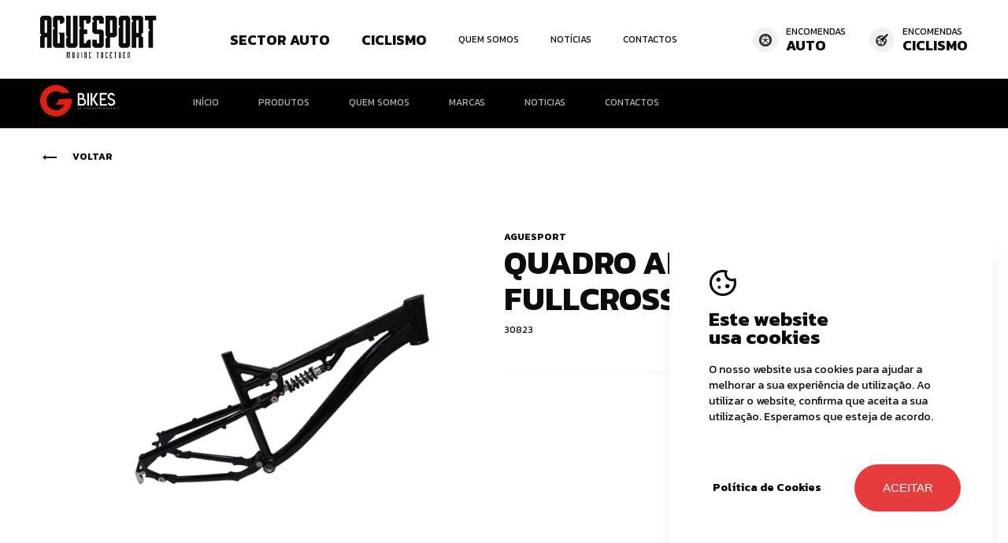

--- FILE ---
content_type: text/html; charset=utf-8
request_url: https://www.aguesport.com/?idioma=pt&page=componente&ref=30823&title=quadro-alu-26aposapos-susp-fullcross-17aposapos-preto
body_size: 12984
content:


<!DOCTYPE html>
<html lang='pt' class='big '>
<head id="pagehead"><title>
	QUADRO ALU. 26" SUSP. FULLCROSS 17" PRETO - 30823 - Aguesport
</title><meta http-equiv="Content-Type" content="text/html; charset=utf-8" /><meta name="viewport" content="width=device-width, initial-scale=1" /><meta name="description" content="Aguesport " />
<meta name="keywords" content="aguesport,aguesport" />
<meta property="og:title" content="QUADRO ALU. 26" SUSP. FULLCROSS 17" PRETO - 30823 - Aguesport" />
<meta property="og:url" content="https://www.aguesport.com/?idioma=pt&amp;page=componente&amp;ref=30823&amp;title=quadro-alu-26aposapos-susp-fullcross-17aposapos-preto" />
<meta property="og:image" content="https://aguesport.com/mediabikes//QUADROS%20SUSP%20TOTAL/30823.PNG" />
<meta property="og:site_name" content="Aguesport" />
<meta property="og:description" content="Aguesport" />
<meta property="og:type" content="website" />


    <!-- FAVICON ALL DEVICES http://realfavicongenerator.net/ -->
    <link rel="shortcut icon" href="/assets/icons/favicon.ico" type="image/x-icon" /><link rel="apple-touch-icon" sizes="180x180" href="/assets/icons/apple-touch-icon.png" /><link rel="icon" type="image/png" sizes="32x32" href="/assets/icons/favicon-32x32.png" /><link rel="icon" type="image/png" sizes="16x16" href="/assets/icons/favicon-16x16.png" /><link rel="manifest" href="/assets/icons/site.webmanifest" /><link rel="mask-icon" href="/assets/icons/safari-pinned-tab.svg" color="#5bbad5" /><meta name="msapplication-TileColor" content="#da532c" /><meta name="theme-color" content="#ffffff" />

    <!-- TODO - apenas carregar fonts que sejam necessÃ¡rias -->
    <link id="css" href="/assets/release/css/all.min.css?v=10906118889" rel="stylesheet" media="all" /><link id="Link1" href="/assets/release/css/comp-temp-modulo-header.css" rel="stylesheet" media="all" />
<link href='https://fonts.googleapis.com/css2?family=Kanit:wght@300;400;700&display=swap' rel='stylesheet'><style>:root { --main-font-family:'Kanit', sans-serif;;--alt-font-family:'Manrope', sans-serif;;--color-default:#0C0C0D;--color-principal:#FFF;--color-secundaria:#9E9E9F;--color-alternativa:#FFF;--color-extra:#E73C3D;--color-titulos:#FFF;--color-texto:#FFF;--color-btn-backg:#E73C3D;--color-btn-backg-hover:#0C0C0D;--color-btn-texto:#FFF;--color-btn-texto-hover:#FFF;--color-background-modulo:#F2F2F2;--color-backg-modulo-destaque:#101010 ;--color-background:#F7F7F7;--color-menu-link:#101010 ;--color-banner-titulos: ;--color-btn-border-secundario:#101010;--color-btn-border-hover-secundario:#101010;--color-btn-backg-secundario:#0C0C0D;--color-btn-backg-hover-secundario:#E73C3D;--color-btn-texto-secundario:#FFF;--color-btn-texto-hover-secundario:#FFF;--color-extra-02:#F7F7F7;--color-extra-03:#B0B0B0;--color-extra-04:#F0F0F0; }</style><style> #cookiecheck .accept { color:#ffffff; }

.modulo-09-texto .texto .ma-titulo-conteudos2{
    color: var(--color-default);
}</style>

    <script id="queue">
        var queue = { error: [] },
            master = { imagemZero: function (obj) { obj.src = "[data-uri]"; queue.error.push(obj); } };


    </script>

    <!-- Google tag (gtag.js) -->
<script async src="https://www.googletagmanager.com/gtag/js?id=G-S7PXYRHJ2Y"></script>
<script>
  window.dataLayer = window.dataLayer || [];
  function gtag(){dataLayer.push(arguments);}
  gtag('js', new Date());
 
  gtag('config', 'G-S7PXYRHJ2Y');
</script></head>
<body>

    
    <form method="post" action="#" onsubmit="javascript:return WebForm_OnSubmit();" id="form1">
<div class="aspNetHidden">
<input type="hidden" name="__VIEWSTATE" id="__VIEWSTATE" value="Ewl0onb6QtBJ3fnIl9xw7AeXZiVYox3pjdHQuocBPs9fwxYuCM6FmfuyL+Xu1r5Z08MCn90aWpDqTYqvNQseKFpAThc/jgJx/qcfabE5SAaaVR+HS2LEhmawxIo7lP0rnOvJhbYGPgW7pafhd1KYLbCGlsdL5AA+kWy5gIsi5dFCewFutddIzzmXxhC95x/o49nRFT+7PeqZ0po66T7BkEV0uU6W+TLjKUd0YIpcf7pzY08Ulq5VxW9XFYE7RGeGnr+O5Y4rChqCywORhKwsggOSTV435yg18AWE9snFwj+Itbnuru8NyiIs461cH1kn4I4ZmDfMYV7/PRTdGAeUtrIzxApvga8rRFX1eB/+WOtszMrz/oPAFw2qp+1HtH3T/phDsJrcjDscFLaao2s4HwlTASO9teOQpD2qhk3+dX2FZAelfDHm+ArMzhUpz1Dv141P69GBQU/nCrmXbMdV8vIZIWKzdFDBZ6IgH0S/osi+PXMAHjwdWDSNnTZ5iF+6SVO/Bv2/8aubN3F3eCH1XHHfh8V67ObmN8DIKGb4/jaIHjplKnTFwlNEF/elrT1oiWfprcUJOyDXJ9LrlsF3QkbbJJuTmFfUKIir7/5eym9FBL1Iqc9P35Xboy+BrIup14vU3W3CephqTB58h9JAcdP/1O/yoshJ0i4emee3weXwv5+rUeWxqYeFFhuXIGGKqWAJsAsyO53qCw6k30jABMvktOUuRPlmDKtqfiFYUGp94KRuzAWK2BIVcGj3EVFP66Vo0C5bk/ynaaOj5QvQn9DUR0i8/8lBICI25Ig2CO/wVf8IGluIwJ75gieBlNW6qE5AeAXKY54vAFlHSVQmjdv3aIB8w681QYRxuvTHYRJJpUmBTnYnXxlz/Dd3ZoNMxXRaPK0U16y855+ok5ae+hsLVqNQgaKpTewVAseC40Bo0+MqF5Eo2mM+goKcrrqdEhnsO/T23WK/WdN8MuXG0VOOAcCLCaM7bKvDbLxk/awcWQrrbWJ9MSvDIAWb1mMnkjwwdKpM6P9ZRnNg2EaPFuXDZNsPvhZaIGrgqzRfJgnfqAfdHHUEGYOTRtD+peTqnyxnYIi3zt+eQHFn31I2MTiT5RqVi1lT0S86neIbpuACx/xlpdDMOfli0sLSRyJhGoEPiJJpxtqi8cjVTdvK4rocW2TylElcPei980m4UkZt6LxpFFg6WLquabLSsWq/Bxp+0nUI+p7I2hQbaby94wnbv4Kpez609pzE+K2bmI/Za/Mxw5vz+FUJlgA9GZ0syWjztbzFd4NNz3TeIUdJFPZmvWkroZTvaJcKBkRn8Dy4KUp+LoxlUQR2QrKOD7Cf3vPqFKOBoXI7XCqsd/k4626Bxt6SgdIgL/N4TUA0vEKjlZ28tZFeEodl42Y4VZAeI1IkzGTSsLGbYunyni/EcQcYdTLhW0bWmwJbKgecwse54wdSBpRhgdXBdDoYm7H6YYWH6xKpd2O2cJTf7m5u23sNnU1E8o3++H/YgH8rHo5uVOS4clgIOPGVZnW6HhF0/bHcRLL3xybqlZTLS8y6khLAltR8IPEr8T0bUGiJ2Ep3y9NgGzgWhsWximvt4TyHFUxlKaRzk633SSC7cO/x++Iocxswc0vRhbb6PimqQLaAI7vts2ydjXDAEiGmDKxeBpgWdgntQzY/2IB22OlDH3J4RNOhlCQy1lkAa/5egzp7dEQ42cEyjN78S3wqi924McNX4YX48DquRx5BaCtrgJHZiVNpgopmAn8D4kNDZJ3lj2ZRWmpaAxe1+GrfhILNr4MMcm5/A/j9Y5krGo8LDquBVwBu8je1+g8+BGgpQInm28YT8pR5sPLSsP73bC7EmRMwEtzolclqAfPdOtx0HZjK0adAVoeGdd+MOwHREGhEfKaVRKcDkvWsgBgnizeXt1zFnEsQV5HdyX1D7IuXhQABfGysYNl3/xlIKKQnNkXMTPgzaSaoFNRLwDGcleu//9NutPUUXjWWPYw/VumDmxewGsX3JviAJPL7tQz/fdTSRD4Mu06niT6XVfaS7MyfgYsVzdvLoPqUEWlRtvEaqCBNaZ75wQ6lDqgfY9gfl+ZJIi+S+Eg1peLL7NmSX1fNlOAKVVGbttkjeQaoIgg6F3Hg/I5yWmEMLWl9caZxevaXJNkf2ITve8pl6BfhhaqehNP92E1yeZSMjdQ1PqqDl+iTjkvaRGqhNgvRuQ+5E5xugKW1c48FKX4I5o1esa4pWsglVKbJaCpdGkg3rq5U6bHlwpREL7E2ODFsZWst0DiPHYYyMz4vEpXpeQ/ojeybFsQWtX2S0CijU7wZisNBf72Doo5/PBnOCrW6Slgdtayjw02Mob/VxrFmOZMYc3eLk+2blMyOO2Fr3yu1gwHlv1QMI2KKUqkSUp5iuKQPu4SrneS/eHjUCbAvB6sEtPeqkDnuwZpgz/[base64]/[base64]/eRJQgumVjjNlY8KcxBPkeZGLquDSE/GUiUvOwOEL212dewMm6btJhHC9yQVT+oOXo3lbkTvV8HrO2Je+tgQJBATaL9sY2kw7ab9NUvzF4WG69TJio0uxyA2K1mO/A1qaNjJ/KoeHvjgwu6iZTlzGcUQGN2FLNMn2FHtd2kIiESVshzBs8jHTgH2DAGdMzXXO" />
</div>


<script src="/WebResource.axd?d=ZVtcAQ5vN54Jz4pL-NtSb3UKLaZjCSe0rAd892VPSvDIsvXZSmIM7eEymU5fcZ4TCYKz_LNMY_ABHY_s0ZaX5I4Ieiw1&amp;t=636995966740000000" type="text/javascript"></script>
<script type="text/javascript">
//<![CDATA[
function WebForm_OnSubmit() {
if (typeof(ValidatorOnSubmit) == "function" && ValidatorOnSubmit() == false) return false;
return true;
}
//]]>
</script>

<div class="aspNetHidden">

	<input type="hidden" name="__VIEWSTATEGENERATOR" id="__VIEWSTATEGENERATOR" value="65F1B56A" />
	<input type="hidden" name="__EVENTVALIDATION" id="__EVENTVALIDATION" value="2KcVjcu/DeQS6e0aPi44G3IyP95kRfd7iutXZ+FbcODu7jmnZvO1k/NidkhynnBM8B1KB9YNgm888myHRpATOIF7blGaCJvKVHRV4+oc0TPnF6gisY10MSca4wIvSkBlQZfiFIwkafWii+oBZD+TFXQ9xqgF86wSC5aln0MbPq4lKIy1Nb1r7EigQB688oxtqrburw==" />
</div>


        
        

        


        <div class="masterpage">
            <div class="overlay-menu"></div>
            
    
    <section class=" ma-modulo modulo-header-022"  data-name='header-022' >
        <div class="header-inner-wrapper">
            <div class="wmed">
                <div class="logo-links-holder">
                    <div class="logo-holder">
                        <a id="cph1_header022_0_lnk_logo" href="/?idioma=pt&amp;perfil=ciclismo-773&amp;page=inicio"><img id="cph1_header022_0_img_logo" alt="Aguesport" src="https://aguesport.com/media/1/DESIGN/logoNeg.svg" /></a>
                    </div>
                    <nav class="links-holder">
                        
                                <a id="cph1_header022_0_Repeater_menu_lnk_0" class="link-item ma-font-04 has-children js-open-submenu" data-id="773">Sector Auto</a>
                            
                                <a id="cph1_header022_0_Repeater_menu_lnk_1" class="link-item ma-font-04 has-children js-open-submenu" data-id="774">Ciclismo</a>
                            
                                <a id="cph1_header022_0_Repeater_menu_lnk_2" class="link-item ma-font-04" href="/pt/quem-somos/">Quem Somos</a>
                            
                                <a id="cph1_header022_0_Repeater_menu_lnk_3" class="link-item ma-font-04" href="/pt/noticias-755/">Notícias</a>
                            
                                <a id="cph1_header022_0_Repeater_menu_lnk_4" class="link-item ma-font-04" href="/pt/contactos/">Contactos</a>
                            
                    </nav>
                </div>
                <div class="encomendas-links">
                    <div class="encomenda-item">
                        <a id="cph1_header022_0_lnk_encPneu" class="link-encomenda" href="https://encomendas.aguesport.com/" target="_blank"></a>
                        <div class="icon-wrapper">
                            <span class="icon-ma icon-Pneus"></span>
                        </div>
                        <div class="encomenda-item-textos">
                            <span id="cph1_header022_0_lbl_encomendas" class="ma-font-04">Encomendas</span><span id="cph1_header022_0_lbl_auto" class="ma-font-13">Auto</span>
                        </div>
                    </div>
                    <div class="encomenda-item">
                        <a id="cph1_header022_0_lnk_encCiclismo" class="link-encomenda" href="http://bike.aguesport.com/" target="_blank"></a>
                        <div class="icon-wrapper">
                            <span class="icon-ma icon-Bike"></span>
                        </div>
                        <div class="encomenda-item-textos">
                            <span id="cph1_header022_0_lbl_encomendas2" class="ma-font-04">Encomendas</span><span id="cph1_header022_0_lbl_ciclismo" class="ma-font-13">Ciclismo</span>
                        </div>
                    </div>
                </div>
                <div class="menu-btn-holder js-open-menu">
                    <span class="icon-ma icon-Menu"></span>
                </div>
            </div>
        </div>

        <div id="cph1_header022_0_submenus_holder" class="container-submenus open dark">
            <div class="holder-submenus wmed">
                
                        <div id="cph1_header022_0_rptr_submenu_submenu_holder_0" class="submenu-holder multicolunas" data-id="773">
                            
                                    <div class="img-menu-holder">
                                        <img id="cph1_header022_0_rptr_submenu_rptr_submenu_0_img" src="https://aguesport.com/media/1/DESIGN/gtyres.svg" alt="gtyres" />
                                    </div>
                                
                                    <div class="submenu-item">
                                        <a id="cph1_header022_0_rptr_submenu_rptr_submenu_0_submenu_pai_0" class="submenu-pai ma-titulo-03" href="/?idioma=pt&amp;perfil=sector-auto&amp;page=inicio-783">Início</a>
                                        
                                    </div>
                                
                                    <div class="submenu-item">
                                        <a id="cph1_header022_0_rptr_submenu_rptr_submenu_0_submenu_pai_1" class="submenu-pai ma-titulo-03">Pneus</a>
                                        
                                                <ul class="filhos-submenu-holder">
                                            
                                                <li class="lnk-filho-submenu">
                                                    <a id="cph1_header022_0_rptr_submenu_rptr_submenu_0_rptr_filhos_submenu_1_lnk_filho_submenu_0" class="ma-titulo-03" href="/?idioma=pt&amp;page=pneus&amp;pg=1&amp;tipo=ligeiro"><span class='icon-ma icon-ligeiros'></span> Ligeiros</a>
                                                </li>
                                            
                                                <li class="lnk-filho-submenu">
                                                    <a id="cph1_header022_0_rptr_submenu_rptr_submenu_0_rptr_filhos_submenu_1_lnk_filho_submenu_1" class="ma-titulo-03" href="/?idioma=pt&amp;page=pneus&amp;pg=1&amp;tipo=pesados"><span class='icon-ma icon-pesados'></span> Pesados</a>
                                                </li>
                                            
                                                <li class="lnk-filho-submenu">
                                                    <a id="cph1_header022_0_rptr_submenu_rptr_submenu_0_rptr_filhos_submenu_1_lnk_filho_submenu_2" class="ma-titulo-03" href="/?idioma=pt&amp;page=pneus&amp;pg=1&amp;tipo=agricolas"><span class='icon-ma icon-agricolas'></span> Agricolas</a>
                                                </li>
                                            
                                                <li class="lnk-filho-submenu">
                                                    <a id="cph1_header022_0_rptr_submenu_rptr_submenu_0_rptr_filhos_submenu_1_lnk_filho_submenu_3" class="ma-titulo-03" href="/?idioma=pt&amp;page=pneus&amp;pg=1&amp;tipo=empilhador"><span class='icon-ma icon-tecnicos'></span> Técnicos</a>
                                                </li>
                                            
                                                </ul>
                                            
                                    </div>
                                
                                    <div class="submenu-item">
                                        <a id="cph1_header022_0_rptr_submenu_rptr_submenu_0_submenu_pai_2" class="submenu-pai ma-titulo-03" href="/?idioma=pt&amp;perfil=sector-auto&amp;page=quem-somos-784">Quem somos</a>
                                        
                                    </div>
                                
                                    <div class="submenu-item">
                                        <a id="cph1_header022_0_rptr_submenu_rptr_submenu_0_submenu_pai_3" class="submenu-pai ma-titulo-03">Marcas</a>
                                        
                                                <ul class="filhos-submenu-holder">
                                            
                                                <li class="lnk-filho-submenu">
                                                    <a id="cph1_header022_0_rptr_submenu_rptr_submenu_0_rptr_filhos_submenu_3_lnk_filho_submenu_0" class="ma-titulo-03" href="/?idioma=pt&amp;perfil=sector-auto&amp;page=kumho-tire">Kumho Tire</a>
                                                </li>
                                            
                                                <li class="lnk-filho-submenu">
                                                    <a id="cph1_header022_0_rptr_submenu_rptr_submenu_0_rptr_filhos_submenu_3_lnk_filho_submenu_1" class="ma-titulo-03" href="/?idioma=pt&amp;perfil=sector-auto&amp;page=sportiva">Sportiva</a>
                                                </li>
                                            
                                                <li class="lnk-filho-submenu">
                                                    <a id="cph1_header022_0_rptr_submenu_rptr_submenu_0_rptr_filhos_submenu_3_lnk_filho_submenu_2" class="ma-titulo-03" href="/?idioma=pt&amp;perfil=sector-auto&amp;page=rotalla">Rotalla</a>
                                                </li>
                                            
                                                </ul>
                                            
                                    </div>
                                
                                    <div class="submenu-item">
                                        <a id="cph1_header022_0_rptr_submenu_rptr_submenu_0_submenu_pai_4" class="submenu-pai ma-titulo-03" href="/?idioma=pt&amp;perfil=sector-auto&amp;page=noticias-786&amp;nivel1=setor-auto">Noticias</a>
                                        
                                    </div>
                                
                                    <div class="submenu-item">
                                        <a id="cph1_header022_0_rptr_submenu_rptr_submenu_0_submenu_pai_5" class="submenu-pai ma-titulo-03" href="/?idioma=pt&amp;perfil=sector-auto&amp;page=contactos-787">Contactos</a>
                                        
                                    </div>
                                
                        </div>
                    
                        <div id="cph1_header022_0_rptr_submenu_submenu_holder_1" class="submenu-holder open multicolunas" data-id="774">
                            
                                    <div class="img-menu-holder">
                                        <img id="cph1_header022_0_rptr_submenu_rptr_submenu_1_img" src="https://aguesport.com/media/1/DESIGN/gbikes.svg" alt="gbikes" />
                                    </div>
                                
                                    <div class="submenu-item">
                                        <a id="cph1_header022_0_rptr_submenu_rptr_submenu_1_submenu_pai_0" class="submenu-pai ma-titulo-03" href="/?idioma=pt&amp;perfil=ciclismo-773&amp;page=inicio">Início</a>
                                        
                                    </div>
                                
                                    <div class="submenu-item">
                                        <a id="cph1_header022_0_rptr_submenu_rptr_submenu_1_submenu_pai_1" class="submenu-pai ma-titulo-03">Produtos</a>
                                        
                                                <ul class="filhos-submenu-holder">
                                            
                                                <li class="lnk-filho-submenu">
                                                    <a id="cph1_header022_0_rptr_submenu_rptr_submenu_1_rptr_filhos_submenu_1_lnk_filho_submenu_0" class="ma-titulo-03" href="/pt/produtos-43/?cat=BTT">BTT</a>
                                                </li>
                                            
                                                <li class="lnk-filho-submenu">
                                                    <a id="cph1_header022_0_rptr_submenu_rptr_submenu_1_rptr_filhos_submenu_1_lnk_filho_submenu_1" class="ma-titulo-03" href="/pt/produtos-43/?cat=Estrada">Estrada</a>
                                                </li>
                                            
                                                <li class="lnk-filho-submenu">
                                                    <a id="cph1_header022_0_rptr_submenu_rptr_submenu_1_rptr_filhos_submenu_1_lnk_filho_submenu_2" class="ma-titulo-03" href="/pt/produtos-43/?cat=BMX">BMX</a>
                                                </li>
                                            
                                                <li class="lnk-filho-submenu">
                                                    <a id="cph1_header022_0_rptr_submenu_rptr_submenu_1_rptr_filhos_submenu_1_lnk_filho_submenu_3" class="ma-titulo-03" href="/pt/produtos-43/?cat=City">City</a>
                                                </li>
                                            
                                                <li class="lnk-filho-submenu">
                                                    <a id="cph1_header022_0_rptr_submenu_rptr_submenu_1_rptr_filhos_submenu_1_lnk_filho_submenu_4" class="ma-titulo-03" href="/pt/produtos-43/?cat=Fixie">Fixie</a>
                                                </li>
                                            
                                                </ul>
                                            
                                    </div>
                                
                                    <div class="submenu-item">
                                        <a id="cph1_header022_0_rptr_submenu_rptr_submenu_1_submenu_pai_2" class="submenu-pai ma-titulo-03" href="/?idioma=pt&amp;perfil=ciclismo-773&amp;page=quem-somos-863">Quem Somos</a>
                                        
                                    </div>
                                
                                    <div class="submenu-item">
                                        <a id="cph1_header022_0_rptr_submenu_rptr_submenu_1_submenu_pai_3" class="submenu-pai ma-titulo-03">Marcas</a>
                                        
                                                <ul class="filhos-submenu-holder">
                                            
                                                <li class="lnk-filho-submenu">
                                                    <a id="cph1_header022_0_rptr_submenu_rptr_submenu_1_rptr_filhos_submenu_3_lnk_filho_submenu_0" class="ma-titulo-03" href="/?idioma=pt&amp;perfil=ciclismo-773&amp;page=ozone">Ozone</a>
                                                </li>
                                            
                                                </ul>
                                            
                                    </div>
                                
                                    <div class="submenu-item">
                                        <a id="cph1_header022_0_rptr_submenu_rptr_submenu_1_submenu_pai_4" class="submenu-pai ma-titulo-03" href="/?idioma=pt&amp;perfil=ciclismo-773&amp;page=noticias-868&amp;nivel1=ciclismo">Noticias</a>
                                        
                                    </div>
                                
                                    <div class="submenu-item">
                                        <a id="cph1_header022_0_rptr_submenu_rptr_submenu_1_submenu_pai_5" class="submenu-pai ma-titulo-03" href="/?idioma=pt&amp;perfil=ciclismo-773&amp;page=contactos-871">Contactos</a>
                                        
                                    </div>
                                
                        </div>
                    
            </div>
        </div>
        
        <div class="mobile-menu-wrapper">

            <ul class="mobile-menu">
                <li>
                    <a id="cph1_header022_0_lnk_mobile_inicio" class="link-item ma-font-25 red" href="/?idioma=pt&amp;perfil=ciclismo-773&amp;page=inicio">Início</a>
                </li>
                
                        <li>
                            <a id="cph1_header022_0_Repeater_menuMobile_lnk_0" class="link-item ma-font-25 has-children js-open-submenu-mobile">Sector Auto<span class='icon-ma icon-drop'></span></a>
                            
                                    <ul class="mobile-submenu js-submenu-mobile">
                                
                                    <li>
                                        <a id="cph1_header022_0_Repeater_menuMobile_Repeater_menuMobile_0_lnk_0" class="lnk-submenu" href="/?idioma=pt&amp;perfil=sector-auto&amp;page=inicio-783">Início</a>
                                        
                                    </li>
                                
                                    <li>
                                        <a id="cph1_header022_0_Repeater_menuMobile_Repeater_menuMobile_0_lnk_1" class="lnk-submenu has-children js-open-submenu-mobile">Pneus<span class='icon-ma icon-drop'></span></a>
                                        
                                                <ul class="mobile-sub-submenu js-submenu-mobile">
                                            
                                                <li>
                                                    <a id="cph1_header022_0_Repeater_menuMobile_Repeater_menuMobile_0_Repeater_menuMobile_1_lnk_filho_submenu_0" class="lnk-sub-submenu" href="/?idioma=pt&amp;page=pneus&amp;pg=1&amp;tipo=ligeiro"><span class='icon-ma icon-ligeiros'></span> Ligeiros</a>
                                                </li>
                                            
                                                <li>
                                                    <a id="cph1_header022_0_Repeater_menuMobile_Repeater_menuMobile_0_Repeater_menuMobile_1_lnk_filho_submenu_1" class="lnk-sub-submenu" href="/?idioma=pt&amp;page=pneus&amp;pg=1&amp;tipo=pesados"><span class='icon-ma icon-pesados'></span> Pesados</a>
                                                </li>
                                            
                                                <li>
                                                    <a id="cph1_header022_0_Repeater_menuMobile_Repeater_menuMobile_0_Repeater_menuMobile_1_lnk_filho_submenu_2" class="lnk-sub-submenu" href="/?idioma=pt&amp;page=pneus&amp;pg=1&amp;tipo=agricolas"><span class='icon-ma icon-agricolas'></span> Agricolas</a>
                                                </li>
                                            
                                                <li>
                                                    <a id="cph1_header022_0_Repeater_menuMobile_Repeater_menuMobile_0_Repeater_menuMobile_1_lnk_filho_submenu_3" class="lnk-sub-submenu" href="/?idioma=pt&amp;page=pneus&amp;pg=1&amp;tipo=empilhador"><span class='icon-ma icon-tecnicos'></span> Técnicos</a>
                                                </li>
                                            
                                                </ul>
                                            
                                    </li>
                                
                                    <li>
                                        <a id="cph1_header022_0_Repeater_menuMobile_Repeater_menuMobile_0_lnk_2" class="lnk-submenu" href="/?idioma=pt&amp;perfil=sector-auto&amp;page=quem-somos-784">Quem somos</a>
                                        
                                    </li>
                                
                                    <li>
                                        <a id="cph1_header022_0_Repeater_menuMobile_Repeater_menuMobile_0_lnk_3" class="lnk-submenu has-children js-open-submenu-mobile">Marcas<span class='icon-ma icon-drop'></span></a>
                                        
                                                <ul class="mobile-sub-submenu js-submenu-mobile">
                                            
                                                <li>
                                                    <a id="cph1_header022_0_Repeater_menuMobile_Repeater_menuMobile_0_Repeater_menuMobile_3_lnk_filho_submenu_0" class="lnk-sub-submenu" href="/?idioma=pt&amp;perfil=sector-auto&amp;page=kumho-tire">Kumho Tire</a>
                                                </li>
                                            
                                                <li>
                                                    <a id="cph1_header022_0_Repeater_menuMobile_Repeater_menuMobile_0_Repeater_menuMobile_3_lnk_filho_submenu_1" class="lnk-sub-submenu" href="/?idioma=pt&amp;perfil=sector-auto&amp;page=sportiva">Sportiva</a>
                                                </li>
                                            
                                                <li>
                                                    <a id="cph1_header022_0_Repeater_menuMobile_Repeater_menuMobile_0_Repeater_menuMobile_3_lnk_filho_submenu_2" class="lnk-sub-submenu" href="/?idioma=pt&amp;perfil=sector-auto&amp;page=rotalla">Rotalla</a>
                                                </li>
                                            
                                                </ul>
                                            
                                    </li>
                                
                                    <li>
                                        <a id="cph1_header022_0_Repeater_menuMobile_Repeater_menuMobile_0_lnk_4" class="lnk-submenu" href="/?idioma=pt&amp;perfil=sector-auto&amp;page=noticias-786">Noticias</a>
                                        
                                    </li>
                                
                                    <li>
                                        <a id="cph1_header022_0_Repeater_menuMobile_Repeater_menuMobile_0_lnk_5" class="lnk-submenu" href="/?idioma=pt&amp;perfil=sector-auto&amp;page=contactos-787">Contactos</a>
                                        
                                    </li>
                                
                                    </ul>
                                
                        </li>
                    
                        <li>
                            <a id="cph1_header022_0_Repeater_menuMobile_lnk_1" class="link-item ma-font-25 has-children js-open-submenu-mobile">Ciclismo<span class='icon-ma icon-drop'></span></a>
                            
                                    <ul class="mobile-submenu js-submenu-mobile">
                                
                                    <li>
                                        <a id="cph1_header022_0_Repeater_menuMobile_Repeater_menuMobile_1_lnk_0" class="lnk-submenu" href="/?idioma=pt&amp;perfil=ciclismo-773&amp;page=inicio">Início</a>
                                        
                                    </li>
                                
                                    <li>
                                        <a id="cph1_header022_0_Repeater_menuMobile_Repeater_menuMobile_1_lnk_1" class="lnk-submenu has-children js-open-submenu-mobile">Produtos<span class='icon-ma icon-drop'></span></a>
                                        
                                                <ul class="mobile-sub-submenu js-submenu-mobile">
                                            
                                                <li>
                                                    <a id="cph1_header022_0_Repeater_menuMobile_Repeater_menuMobile_1_Repeater_menuMobile_1_lnk_filho_submenu_0" class="lnk-sub-submenu" href="/pt/produtos-43/?cat=BTT">BTT</a>
                                                </li>
                                            
                                                <li>
                                                    <a id="cph1_header022_0_Repeater_menuMobile_Repeater_menuMobile_1_Repeater_menuMobile_1_lnk_filho_submenu_1" class="lnk-sub-submenu" href="/pt/produtos-43/?cat=Estrada">Estrada</a>
                                                </li>
                                            
                                                <li>
                                                    <a id="cph1_header022_0_Repeater_menuMobile_Repeater_menuMobile_1_Repeater_menuMobile_1_lnk_filho_submenu_2" class="lnk-sub-submenu" href="/pt/produtos-43/?cat=BMX">BMX</a>
                                                </li>
                                            
                                                <li>
                                                    <a id="cph1_header022_0_Repeater_menuMobile_Repeater_menuMobile_1_Repeater_menuMobile_1_lnk_filho_submenu_3" class="lnk-sub-submenu" href="/pt/produtos-43/?cat=City">City</a>
                                                </li>
                                            
                                                <li>
                                                    <a id="cph1_header022_0_Repeater_menuMobile_Repeater_menuMobile_1_Repeater_menuMobile_1_lnk_filho_submenu_4" class="lnk-sub-submenu" href="/pt/produtos-43/?cat=Fixie">Fixie</a>
                                                </li>
                                            
                                                </ul>
                                            
                                    </li>
                                
                                    <li>
                                        <a id="cph1_header022_0_Repeater_menuMobile_Repeater_menuMobile_1_lnk_2" class="lnk-submenu" href="/?idioma=pt&amp;perfil=ciclismo-773&amp;page=quem-somos-863">Quem Somos</a>
                                        
                                    </li>
                                
                                    <li>
                                        <a id="cph1_header022_0_Repeater_menuMobile_Repeater_menuMobile_1_lnk_3" class="lnk-submenu has-children js-open-submenu-mobile">Marcas<span class='icon-ma icon-drop'></span></a>
                                        
                                                <ul class="mobile-sub-submenu js-submenu-mobile">
                                            
                                                <li>
                                                    <a id="cph1_header022_0_Repeater_menuMobile_Repeater_menuMobile_1_Repeater_menuMobile_3_lnk_filho_submenu_0" class="lnk-sub-submenu" href="/?idioma=pt&amp;perfil=ciclismo-773&amp;page=ozone">Ozone</a>
                                                </li>
                                            
                                                </ul>
                                            
                                    </li>
                                
                                    <li>
                                        <a id="cph1_header022_0_Repeater_menuMobile_Repeater_menuMobile_1_lnk_4" class="lnk-submenu" href="/?idioma=pt&amp;perfil=ciclismo-773&amp;page=noticias-868">Noticias</a>
                                        
                                    </li>
                                
                                    <li>
                                        <a id="cph1_header022_0_Repeater_menuMobile_Repeater_menuMobile_1_lnk_5" class="lnk-submenu" href="/?idioma=pt&amp;perfil=ciclismo-773&amp;page=contactos-871">Contactos</a>
                                        
                                    </li>
                                
                                    </ul>
                                
                        </li>
                    
                        <li>
                            <a id="cph1_header022_0_Repeater_menuMobile_lnk_2" class="link-item ma-font-25" href="/pt/quem-somos/">Quem Somos</a>
                            
                        </li>
                    
                        <li>
                            <a id="cph1_header022_0_Repeater_menuMobile_lnk_3" class="link-item ma-font-25" href="/pt/noticias-755/">Notícias</a>
                            
                        </li>
                    
                        <li>
                            <a id="cph1_header022_0_Repeater_menuMobile_lnk_4" class="link-item ma-font-25" href="/pt/contactos/">Contactos</a>
                            
                        </li>
                    
            </ul>

            <div class="mobile-menu-encomendas">
                <div class="encomenda-item">
                    <a id="cph1_header022_0_lnk_encAutoMobile" class="link-encomenda" href="https://encomendas.aguesport.com/" target="_blank"></a>
                    <div class="icon-wrapper">
                        <span class="icon-ma icon-Pneus"></span>
                    </div>
                    <div class="encomenda-item-textos">
                        <span id="cph1_header022_0_lbl_encomendas3" class="ma-font-06">Encomendas</span><span id="cph1_header022_0_lbl_autoM" class="ma-font-25">Auto</span>
                    </div>
                </div>
                <div class="encomenda-item">
                    <a id="cph1_header022_0_lnk_encBikeMobile" class="link-encomenda" href="http://bike.aguesport.com/" target="_blank"></a>
                    <div class="icon-wrapper">
                        <span class="icon-ma icon-Bike"></span>
                    </div>
                    <div class="encomenda-item-textos">
                        <span id="cph1_header022_0_lbl_encomendas4" class="ma-font-06">Encomendas</span><span id="cph1_header022_0_lbl_ciclismoM" class="ma-font-25">Ciclismo</span>
                    </div>
                </div>
            </div>
        </div>
    </section>


    <section class=" ma-modulo modulo-413-show-produto"  data-name='componente' >
        <section class="section-pneu">
            <div class="show-pneu-holder">
                <div class="top-holder wmed">
                    <a id="cph1_componente_885_voltar_pneu" class="lnk-voltar ma-font-03" href="/"><span class='icon-ma icon-arrowNav'></span>Voltar</a>
                </div>
                <div class="container wmin">
                    <div class="left-holder w50">
                        <div class="img-holder">
                            <img id="cph1_componente_885_img_pneu" data-imagemzero="https://aguesport.com/media/1/DESIGN/0.jpg" onerror="master.imagemZero(this);" src="https://aguesport.com/mediabikes//QUADROS%20SUSP%20TOTAL/30823.PNG" alt="img0" />
                        </div>
                    </div>
                    <div class="right-holder w50">
                        <span id="cph1_componente_885_marca_pneu" class="nome-marca ma-font-03">AGUESPORT</span>
                        <h1 class="ma-font-22">
                            QUADRO ALU. 26&apos;&apos; SUSP. FULLCROSS 17&apos;&apos; PRETO
                        </h1>
                        <span id="cph1_componente_885_ref_pneu" class="ma-font-04 ref">30823</span>
                        <div class="descricao ma-font-10">
                            
                        </div>
                        
                    </div>
                </div>
                <div class="wmin">
                    
                </div>
            </div>
        </section>

        
    </section>
    

    <section class=" ma-modulo modulo-footer-018"  data-name='footer-018' >
        <div class="wrapper">
            <div class="wrapper-newsletter">
                <div class="imagem-holder">
                    <img id="cph1_footer018_0_img" onerror="master.imagemZero(this);" src="https://aguesport.com/media/1/fotos/817/19622439227455k.jpg" alt="Newsletter CICLISMO" />
                </div>
                <div class="newsletter-holder">
                    <div class="titulos">
                        <span id="cph1_footer018_0_newsletter_titulo" class="news-titulo ma-font-21">Newsletter CICLISMO</span><span id="cph1_footer018_0_newsletter_subtitulo" class="news-subtitulo ma-font-09"><p>Subscreva a Newsletter e receba todas as novidades!</p></span>
                    </div>
                    <div id="cph1_footer018_0_pnl_newsletter" class=" js-form-holder comp-formularios">
	<div class=" form-item w100" data-tipo="2" data-nome="E-mail">
		<div class=" form-item-holder ">
			<span class=" input-label">E-mail</span><span id="cph1_footer018_0_ctl03" class=" validator" style="visibility:hidden;">Campo obrigatório</span><input name="ctl00$cph1$footer018_0$email_23_13" type="text" id="cph1_footer018_0_email_23_13" class="input input-normal js-form-option" data-nome="email" placeholder="E-mail" /><span id="cph1_footer018_0_ctl04" class=" validator" style="visibility:hidden;">Email inválido</span>
		</div>
	</div><div class=" form-item w100" data-tipo="-99" data-nome="Concordo que os meu dados pessoais possam ser guardados e usados, para o envio de informação sobre os seus produtos e serviços.">
		<div class=" form-item-holder ">
			<span></span><span id="cph1_footer018_0_ctl08" class=" validator" style="visibility:hidden;">Campo obrigatório</span><span class="check" data-nome="rgpd"><input id="cph1_footer018_0_ctl09" type="checkbox" name="ctl00$cph1$footer018_0$ctl09" /><label for="cph1_footer018_0_ctl09">Concordo que os meu dados pessoais possam ser guardados e usados, para o envio de informação sobre os seus produtos e serviços. <a href='/pt/politica-de-privacidade/' target='_blank'><span class='url'>Política de Privacidade</span></a></label></span><input name="ctl00$cph1$footer018_0$rgpd_23_14" type="text" id="cph1_footer018_0_rgpd_23_14" disabled="disabled" class="aspNetDisabled input input-escondido js-form-option" data-nome="rgpd" />
		</div>
	</div><div class=" form-item linha-enviar">
		<a id="cph1_footer018_0_enviar_23" class="button comp-main-button" data-validationgroup="validaForm23" data-idForm="23" data-guid="ccd3e838-fdf1-4d43-a1cc-00b8493f394f" onclick="return MaModulosJs.maforms.enviarForm(this);"><span class='txt'>Enviar</span> <span class='icon-ma icon-arrow'></span></a>
	</div>
</div>
                </div>
            </div>
            <div class="footer wmed">
                <div class="wrapper-footer">
                    <div class="wrapper-footer-left">
                        <div class="logo-holder">
                            <img id="cph1_footer018_0_img_footer" alt="Aguesport" src="https://aguesport.com/media/1/DESIGN/logo_footer.svg" />
                        </div>
                        <div class="direitos-holder">
                            <div class="redes-holder">
                                
                                        <ul class="footer-social">
                                    
                                        <li>
                                            <a id="cph1_footer018_0_Repeater_Social_lnk_rede_0" title="Facebook" class="lnk-rede" rel="noreferrer" href="https://www.facebook.com/aguesporttyres" target="_blank"><span class='icon-ma icon-facebook'></span></a></li>
                                    
                                        <li>
                                            <a id="cph1_footer018_0_Repeater_Social_lnk_rede_1" title="Twitter" class="lnk-rede" rel="noreferrer" href="https://twitter.com/Aguesport_Tyres" target="_blank"><span class='icon-ma icon-twitter'></span></a></li>
                                    
                                        <li>
                                            <a id="cph1_footer018_0_Repeater_Social_lnk_rede_2" title="Instagram" class="lnk-rede" rel="noreferrer" href="https://www.instagram.com/aguesport_tyres/" target="_blank"><span class='icon-ma icon-instagram'></span></a></li>
                                    
                                        </ul>
                                    
                            </div>
                            <div class='ma-font-25 empresa-label'> <span class='empresa ma-font-04'>&copy;&nbsp;2026 Aguesport.</span><span class='direitos-label ma-font-04'>Todos os direitos reservados</span></div>

                        </div>
                    </div>
                    <div class="wrapper-footer-right">
                        <div class="menus-holder">
                            <div class="menu-footer menu-footer01">
                                <span id="cph1_footer018_0_lbl_titulo_menu01" class="lbl_titulo_menu ma-font-08">Aguesport</span>
                                <ul class="ul">
                                    
                                            <li id="cph1_footer018_0_Repeater_menu_1_menu_item_0" class="menu-item">
                                                <a id="cph1_footer018_0_Repeater_menu_1_lnk_pagina_0" class="ma-font-06 " data-id="755" href="/?idioma=pt&amp;page=quem-somos">Quem Somos</a>

                                            </li>
                                        
                                            <li id="cph1_footer018_0_Repeater_menu_1_menu_item_1" class="menu-item">
                                                <a id="cph1_footer018_0_Repeater_menu_1_lnk_pagina_1" class="ma-font-06 " data-id="756" href="/?idioma=pt&amp;page=noticias-755">Notícias</a>

                                            </li>
                                        
                                            <li id="cph1_footer018_0_Repeater_menu_1_menu_item_2" class="menu-item">
                                                <a id="cph1_footer018_0_Repeater_menu_1_lnk_pagina_2" class="ma-font-06 " data-id="757" href="/?idioma=pt&amp;page=contactos">Contactos</a>

                                            </li>
                                        
                                </ul>
                            </div>
                            <div class="menu-footer menu-footer02">
                                <span id="cph1_footer018_0_lbl_titulo_menu02" class="lbl_titulo_menu ma-font-08">G-TYRES</span>
                                <ul class="ul">
                                    
                                            <li id="cph1_footer018_0_Repeater_menu_2_menu_item_0" class="menu-item">
                                                <a id="cph1_footer018_0_Repeater_menu_2_lnk_pagina_0" class="ma-font-06 " data-id="785" href="/?idioma=pt&amp;perfil=sector-auto&amp;page=quem-somos-784">Quem somos</a>

                                            </li>
                                        
                                            <li id="cph1_footer018_0_Repeater_menu_2_menu_item_1" class="menu-item">
                                                <a id="cph1_footer018_0_Repeater_menu_2_lnk_pagina_1" class="ma-font-06 " data-id="787" href="/?idioma=pt&amp;perfil=sector-auto&amp;page=noticias-786">Noticias</a>

                                            </li>
                                        
                                            <li id="cph1_footer018_0_Repeater_menu_2_menu_item_2" class="menu-item">
                                                <a id="cph1_footer018_0_Repeater_menu_2_lnk_pagina_2" class="ma-font-06 " data-id="788" href="/?idioma=pt&amp;perfil=sector-auto&amp;page=contactos-787">Contactos</a>

                                            </li>
                                        
                                </ul>
                            </div>
                            <div class="menu-footer menu-footer03">
                                <span id="cph1_footer018_0_lbl_titulo_menu03" class="lbl_titulo_menu ma-font-08">G-Bikes</span>
                                <ul class="ul">
                                    
                                            <li id="cph1_footer018_0_Repeater_menu_3_menu_item_0" class="menu-item">
                                                <a id="cph1_footer018_0_Repeater_menu_3_lnk_pagina_0" class="ma-font-06 " data-id="863" href="/?idioma=pt&amp;perfil=ciclismo-773&amp;page=quem-somos-863">Quem Somos</a>

                                            </li>
                                        
                                            <li id="cph1_footer018_0_Repeater_menu_3_menu_item_1" class="menu-item">
                                                <a id="cph1_footer018_0_Repeater_menu_3_lnk_pagina_1" class="ma-font-06 " data-id="868" href="/?idioma=pt&amp;perfil=ciclismo-773&amp;page=noticias-868">Noticias</a>

                                            </li>
                                        
                                            <li id="cph1_footer018_0_Repeater_menu_3_menu_item_2" class="menu-item">
                                                <a id="cph1_footer018_0_Repeater_menu_3_lnk_pagina_2" class="ma-font-06 " data-id="871" href="/?idioma=pt&amp;perfil=ciclismo-773&amp;page=contactos-871">Contactos</a>

                                            </li>
                                        
                                </ul>
                            </div>
                            <div class="menu-footer menu-footer04">
                                <span id="cph1_footer018_0_lbl_titulo_menu04" class="lbl_titulo_menu ma-font-08">Encomendas AUTO</span>
                                <ul class="ul">
                                    <li class="menu-item">
                                        <a id="cph1_footer018_0_lnk_login04" class="ma-font-06" href="https://encomendas.aguesport.com/" target="_blank">Login Clientes</a>

                                    </li>
                                    <li class="menu-item">
                                        <a id="cph1_footer018_0_lnk_cliente04" class="ma-font-06" href="https://encomendas.aguesport.com/novo_utilizador.aspx" target="_blank">Novo Cliente</a>

                                    </li>
                                </ul>
                            </div>
                            <div class="menu-footer menu-footer05">
                                <span id="cph1_footer018_0_lbl_titulo_menu05" class="lbl_titulo_menu ma-font-08">Encomendas CICLISMO</span>
                                <ul class="ul">
                                    <li class="menu-item">
                                        <a id="cph1_footer018_0_lnk_login05" class="ma-font-06" href="http://bike.aguesport.com/" target="_blank">Login Clientes</a>

                                    </li>
                                    <li class="menu-item">
                                        <a id="cph1_footer018_0_lnk_cliente05" class="ma-font-06" href="http://bike.aguesport.com/conteudos/cliente/Criar-conta.aspx?title=criar-uma-conta&amp;idioma=pt" target="_blank">Novo Cliente</a>

                                    </li>
                                </ul>
                            </div>
                        </div>
                        <div class="container-right-bottom">
                            <ul class="holder-politicas">
                                
                                        <li id="cph1_footer018_0_Repeater_Politicas_menu_item_0" class="menu-item">
                                            <a id="cph1_footer018_0_Repeater_Politicas_lnk_politica_0" class="politica ma-font-04 " data-id="16" href="/?idioma=pt&amp;page=politica-de-cookies">Política de Cookies</a>
                                        </li>
                                    
                                        <li id="cph1_footer018_0_Repeater_Politicas_menu_item_1" class="menu-item">
                                            <a id="cph1_footer018_0_Repeater_Politicas_lnk_politica_1" class="politica ma-font-04 " data-id="15" href="/?idioma=pt&amp;page=politica-de-privacidade">Política de Privacidade</a>
                                        </li>
                                    
                                        <li id="cph1_footer018_0_Repeater_Politicas_menu_item_2" class="menu-item">
                                            <a id="cph1_footer018_0_Repeater_Politicas_lnk_politica_2" class="politica ma-font-04 " data-id="98" href="/?idioma=pt&amp;page=resolucao-de-litigios">Resolução de Litígios</a>
                                        </li>
                                    
                                        <li id="cph1_footer018_0_Repeater_Politicas_menu_item" class="menu-item">
                                            <a id="cph1_footer018_0_Repeater_Politicas_lnk_livroreclama" class="politica ma-font-04" href="https://www.livroreclamacoes.pt/inicio" target="_blank">Livro de Reclamações</a>
                                        </li>
                                    
                            </ul>
                            <div class="copy-mobile">
                                <div class='ma-font-25 empresa-label'> <span class='empresa ma-font-04'>&copy;&nbsp;2026 Aguesport.</span><span class='direitos-label ma-font-04'>Todos os direitos reservados</span></div>
                            </div>
                            <a id="cph1_footer018_0_lnk_ma" class="ma-label ma-font-03" rel="noreferrer" href="http://digital.grupoma.eu" target="_blank">M&amp;A Digital</a>
                        </div>
                    </div>
                </div>
            </div>
        </div>
    </section>


   

             
            

        </div>
        
        
            <script type="text/javascript" src="/assets/release/js/all.min.js?v=10906118889"></script>
            
        


        <!--[if lt IE 9]><script src="/assets/release/js/standalone/jquery.ma.outdatedBrowser.js" type="text/javascript"></script><![endif]-->
        <script type="text/javascript">
            var timeout = null,
                sessao = '624b796b-56e6-423d-a30e-81ae1531d586';
            $(function () {
                master.init();
            });
        </script>
        

    
<script type="text/javascript">
//<![CDATA[
var Page_Validators =  new Array(document.getElementById("cph1_footer018_0_ctl03"), document.getElementById("cph1_footer018_0_ctl04"), document.getElementById("cph1_footer018_0_ctl08"));
//]]>
</script>

<script type="text/javascript">
//<![CDATA[
var cph1_footer018_0_ctl03 = document.all ? document.all["cph1_footer018_0_ctl03"] : document.getElementById("cph1_footer018_0_ctl03");
cph1_footer018_0_ctl03.controltovalidate = "cph1_footer018_0_email_23_13";
cph1_footer018_0_ctl03.validationGroup = "validaForm23";
cph1_footer018_0_ctl03.evaluationfunction = "RequiredFieldValidatorEvaluateIsValid";
cph1_footer018_0_ctl03.initialvalue = "";
var cph1_footer018_0_ctl04 = document.all ? document.all["cph1_footer018_0_ctl04"] : document.getElementById("cph1_footer018_0_ctl04");
cph1_footer018_0_ctl04.controltovalidate = "cph1_footer018_0_email_23_13";
cph1_footer018_0_ctl04.validationGroup = "validaForm23";
cph1_footer018_0_ctl04.evaluationfunction = "RegularExpressionValidatorEvaluateIsValid";
cph1_footer018_0_ctl04.validationexpression = "\\w+([-+.\']\\w+)*@\\w+([-.]\\w+)*\\.\\w+([-.]\\w+)*";
var cph1_footer018_0_ctl08 = document.all ? document.all["cph1_footer018_0_ctl08"] : document.getElementById("cph1_footer018_0_ctl08");
cph1_footer018_0_ctl08.controltovalidate = "cph1_footer018_0_rgpd_23_14";
cph1_footer018_0_ctl08.validationGroup = "validaForm23";
cph1_footer018_0_ctl08.evaluationfunction = "RequiredFieldValidatorEvaluateIsValid";
cph1_footer018_0_ctl08.initialvalue = "";
//]]>
</script>


<script type="text/javascript">
//<![CDATA[

var Page_ValidationActive = false;
if (typeof(ValidatorOnLoad) == "function") {
    ValidatorOnLoad();
}

function ValidatorOnSubmit() {
    if (Page_ValidationActive) {
        return ValidatorCommonOnSubmit();
    }
    else {
        return true;
    }
}
        //]]>
</script>
</form>
</body>
</html>


--- FILE ---
content_type: image/svg+xml
request_url: https://aguesport.com/media/1/DESIGN/gtyres.svg
body_size: 14053
content:
<?xml version="1.0" encoding="UTF-8"?>
<svg width="142px" height="56px" viewBox="0 0 142 56" version="1.1" xmlns="http://www.w3.org/2000/svg" xmlns:xlink="http://www.w3.org/1999/xlink">
    <title>Logos / GTyres</title>
    <g id="Logos-/-GTyres" stroke="none" stroke-width="1" fill="none" fill-rule="evenodd">
        <g id="Group-3" fill="#DE1F12">
            <path d="M27.9763768,0 C38.4956754,0 47.658005,5.81183937 52.4352755,14.4011141 L37.8632303,14.5522909 C35.0964025,12.5112435 31.6773755,11.3040659 27.9763768,11.3040659 C18.7630693,11.3040659 11.294482,18.7791704 11.294482,28 C11.294482,37.2208296 18.7630693,44.6959341 27.9763768,44.6959341 C34.6035095,44.6959341 40.3276953,40.8282994 43.0193307,35.2258065 L27.5261778,35.2258065 L34.6395126,24.6814602 L44.328508,24.6814602 L44.3275522,24.6776248 L55.7552141,24.6715522 C55.884252,25.7633495 55.9527536,26.8736845 55.9527536,28 C55.9527536,43.4638267 43.4274729,56 27.9763768,56 C12.5252807,56 0,43.4638267 0,28 C0,12.5361733 12.5252807,0 27.9763768,0" id="Fill-1"></path>
        </g>
        <path d="M138.483909,40.3147456 L138.483909,42.8665343 L138.928692,42.8665343 L139.924355,42.8665343 L139.924355,42.5287035 L138.928692,42.5287035 L138.822594,42.5287035 L138.822594,42.4206744 L138.822594,41.8655069 L138.822594,41.7600347 L138.928692,41.7600347 L139.648755,41.7600347 L139.648755,41.4218843 L138.928692,41.4218843 L138.822594,41.4218843 L138.822594,41.3141748 L138.822594,40.7590074 L138.822594,40.6528959 L138.928692,40.6528959 L139.924355,40.6528959 L139.924355,40.3147456 L138.483909,40.3147456 Z M135.322003,40.3067552 C135.195832,40.3189005 135.077946,40.3479853 134.967387,40.3933703 C134.817958,40.4556948 134.679043,40.5509394 134.552554,40.6784649 C134.423835,40.8098258 134.329844,40.9498162 134.268989,41.0987558 C134.207179,41.248015 134.175636,41.4126156 134.175636,41.5928772 C134.175636,41.7734584 134.207179,41.938059 134.268989,42.0860398 C134.329844,42.2375362 134.423835,42.3768874 134.552554,42.5047326 C134.676813,42.6312992 134.815728,42.725585 134.967387,42.7879095 C135.119684,42.8508732 135.28345,42.8825149 135.459643,42.8825149 C135.550447,42.8825149 135.636791,42.8735657 135.718356,42.8569459 C135.796735,42.8416045 135.877025,42.8166747 135.958908,42.7815172 C136.034419,42.749556 136.108337,42.7092848 136.180025,42.660384 C136.220807,42.6328973 136.258404,42.6047714 136.292495,42.5763258 L136.050987,42.3321416 C135.984397,42.3880739 135.909523,42.4334589 135.824135,42.4689359 C135.709754,42.5155994 135.588681,42.5389311 135.461555,42.5389311 C135.33411,42.5389311 135.213993,42.5155994 135.100567,42.4689359 C134.985867,42.4219528 134.884867,42.3532361 134.797567,42.2621464 C134.706444,42.1723352 134.637305,42.071018 134.589513,41.9585143 C134.54427,41.8476086 134.52133,41.7264754 134.52133,41.5944753 C134.52133,41.4643928 134.54427,41.3435792 134.589513,41.2320343 L134.591425,41.2320343 C134.637942,41.119211 134.706444,41.0172545 134.797567,40.9264845 C134.887097,40.8366733 134.988416,40.7673173 135.100567,40.7180969 C135.213993,40.6714335 135.33411,40.6477821 135.461555,40.6477821 C135.588681,40.6477821 135.708479,40.6714335 135.820631,40.7180969 C135.902195,40.7532543 135.978344,40.7992786 136.047482,40.8564893 L136.290902,40.6119855 C136.256492,40.5844988 136.219533,40.5566925 136.178751,40.5282469 C136.111205,40.4838207 136.037287,40.4435495 135.957315,40.4067941 C135.878618,40.3729151 135.798646,40.3473461 135.717082,40.3304066 C135.631694,40.3141063 135.545668,40.3067552 135.45805,40.3067552 L135.322003,40.3067552 Z M129.99194,40.2942903 L129.99194,42.8665343 L130.330943,42.8665343 L130.330943,41.3327124 L130.330943,41.1380682 L131.98454,42.9064859 L131.98454,40.3147456 L131.645537,40.3147456 L131.645537,41.7363834 L131.645537,42.0384175 L129.99194,40.2942903 Z M126.298269,42.1681803 C126.366771,42.0083739 126.435273,41.8377006 126.505049,41.6539232 C126.574825,41.4707851 126.644601,41.2988334 126.71374,41.1380682 C126.781604,41.2988334 126.850424,41.4707851 126.918926,41.6539232 C126.987427,41.8377006 127.056566,42.0083739 127.125705,42.1681803 L126.711191,42.1681803 L126.298269,42.1681803 Z M126.711828,40.296208 L125.623767,42.8598224 L125.986667,42.8598224 L126.173692,42.4417688 L126.711191,42.4417688 L127.250282,42.4417688 L127.437308,42.8598224 L127.799888,42.8598224 L126.711828,40.296208 Z M120.956418,40.2926923 L120.956418,42.8598224 L121.295421,42.8598224 L121.295421,41.4167705 L122.194545,42.8019725 L123.093668,41.4167705 L123.093668,42.8598224 L123.432672,42.8598224 L123.432672,40.2926923 L122.194545,42.1937493 L120.956418,40.2926923 Z M117.707849,41.6299523 L117.622142,41.6299523 L117.495334,41.6283542 L117.389236,41.6283542 L117.389236,41.5222428 L117.389236,40.7625231 L117.389236,40.654494 L117.495334,40.654494 L117.805025,40.654494 C117.887227,40.654494 117.96465,40.6669589 118.036338,40.6909298 C118.112486,40.7158596 118.173978,40.7510171 118.220496,40.7964021 L118.220496,40.7980001 C118.271155,40.8529735 118.307158,40.9041116 118.327549,40.9520535 C118.348896,41.0079858 118.360048,41.0690318 118.360048,41.1361505 C118.360048,41.2103007 118.348896,41.2739036 118.327549,41.3263201 C118.305884,41.38417 118.26988,41.4388238 118.218902,41.4899619 C118.16888,41.5401411 118.120451,41.5759377 118.073934,41.5973518 C118.021682,41.6200443 117.960508,41.63187 117.891688,41.63187 L117.889776,41.6299523 L117.707849,41.6299523 Z M117.050552,42.8598224 L117.391148,42.8598224 L117.391148,41.9700203 L117.765517,41.9700203 L118.343161,42.8598224 L118.765004,42.8598224 L118.230373,42.0285095 L118.160596,41.9185627 L118.279757,41.8709403 C118.346666,41.8447321 118.398918,41.8172454 118.436515,41.7894391 C118.476341,41.7606739 118.518079,41.7159281 118.562366,41.6539232 C118.614619,41.5775358 118.653489,41.5040248 118.678341,41.43371 C118.704467,41.3598795 118.71753,41.2790174 118.71753,41.1911239 L118.71753,41.119211 C118.71753,41.0031916 118.69937,40.903792 118.662729,40.820373 C118.628956,40.7407894 118.568739,40.6570509 118.482713,40.569477 C118.398281,40.4895738 118.303016,40.4288473 118.1966,40.3863388 C118.083811,40.3422323 117.96465,40.3198594 117.83848,40.3198594 L117.04864,40.3198594 L117.050552,42.8598224 Z M113.568121,40.6429879 C113.695566,40.6429879 113.815364,40.6663197 113.927515,40.7129831 C114.04126,40.7618839 114.142897,40.8312399 114.234339,40.9210511 C114.324825,41.0156565 114.393645,41.1176129 114.440162,41.2272401 C114.487636,41.3397439 114.511532,41.4605575 114.511532,41.5893615 C114.511532,41.7197635 114.487636,41.8405771 114.440162,41.9511632 C114.394601,42.0617492 114.325462,42.1633861 114.232427,42.256713 C114.141304,42.3484419 114.039986,42.4171586 113.927515,42.4638221 C113.815364,42.5104856 113.695566,42.5338173 113.568121,42.5338173 C113.43972,42.5338173 113.318648,42.5104856 113.20554,42.4638221 C113.091159,42.4171586 112.98984,42.3484419 112.90254,42.256713 C112.807912,42.1633861 112.738774,42.0617492 112.694486,41.9511632 C112.649244,41.8418556 112.626622,41.7210419 112.626622,41.5893615 C112.626622,41.459279 112.649244,41.3384654 112.694486,41.2272401 C112.740048,41.1163345 112.809187,41.014378 112.90254,40.9210511 C112.98984,40.8325183 113.091159,40.7631623 113.20554,40.7129831 C113.318648,40.6663197 113.43972,40.6429879 113.568121,40.6429879 L113.568121,40.6429879 Z M113.568121,40.2997238 C113.386512,40.2997238 113.22179,40.3310458 113.074272,40.3933703 C112.924843,40.4556948 112.785928,40.5509394 112.659121,40.6784649 C112.53072,40.8098258 112.436729,40.9498162 112.376193,41.0987558 C112.313745,41.248015 112.282521,41.4126156 112.282521,41.5928772 C112.282521,41.7734584 112.313745,41.938059 112.376193,42.0860398 C112.436729,42.2375362 112.53072,42.3768874 112.659121,42.5047326 C112.783379,42.6312992 112.922294,42.725585 113.074272,42.7879095 C113.226569,42.8508732 113.390973,42.8825149 113.568121,42.8825149 C113.743039,42.8825149 113.907124,42.8508732 114.060377,42.7879095 C114.213311,42.7243066 114.352863,42.6300208 114.477759,42.5047326 C114.604566,42.3781659 114.699194,42.2394539 114.761961,42.0876378 C114.825364,41.9351825 114.857226,41.7699427 114.857226,41.5928772 C114.857226,41.4161313 114.825364,41.2512111 114.761961,41.0971577 C114.699194,40.9472593 114.604566,40.8079081 114.477759,40.6807022 C114.348084,40.551259 114.209169,40.4556948 114.060377,40.3933703 C113.911585,40.3310458 113.747818,40.2997238 113.568121,40.2997238 L113.568121,40.2997238 Z M108.902683,40.3147456 L108.902683,41.3141748 L108.902683,41.8655069 L108.902683,42.8665343 L109.241368,42.8665343 L109.241368,42.4193959 L109.241368,41.8655069 L109.241368,41.7600347 L109.347147,41.7600347 L110.067211,41.7600347 L110.067211,41.4218843 L109.347147,41.4218843 L109.241368,41.4218843 L109.241368,41.3141748 L109.241368,40.7590074 L109.241368,40.6528959 L109.347147,40.6528959 L110.34281,40.6528959 L110.34281,40.3147456 L108.902683,40.3147456 Z M105.653795,41.6299523 L105.568407,41.6299523 L105.441281,41.6283542 L105.335502,41.6283542 L105.335502,41.5222428 L105.335502,40.7625231 L105.335502,40.654494 L105.441281,40.654494 L105.750972,40.654494 C105.833174,40.654494 105.910915,40.6669589 105.982284,40.6909298 C106.058433,40.7158596 106.119925,40.7510171 106.166442,40.7964021 L106.166442,40.7980001 C106.217102,40.8529735 106.253105,40.9041116 106.273496,40.9520535 C106.294843,41.0079858 106.305994,41.0690318 106.305994,41.1361505 C106.305994,41.2103007 106.294843,41.2739036 106.273496,41.3263201 C106.25183,41.38417 106.215827,41.4388238 106.164531,41.4899619 C106.114827,41.5401411 106.066717,41.5759377 106.020199,41.5973518 C105.967628,41.6200443 105.906773,41.63187 105.837634,41.63187 L105.836041,41.6299523 L105.653795,41.6299523 Z M104.996498,42.8598224 L105.337095,42.8598224 L105.337095,41.9700203 L105.711464,41.9700203 L106.289108,42.8598224 L106.71095,42.8598224 L106.176319,42.0285095 L106.106543,41.9185627 L106.225704,41.8709403 C106.292613,41.8447321 106.344865,41.8172454 106.38278,41.7894391 C106.422288,41.7606739 106.464026,41.7159281 106.508313,41.6539232 C106.560565,41.5775358 106.599436,41.5040248 106.624606,41.43371 C106.650733,41.3598795 106.663477,41.2790174 106.663477,41.1911239 L106.663477,41.119211 C106.663477,41.0031916 106.645316,40.903792 106.608676,40.820373 C106.575222,40.7407894 106.514685,40.6570509 106.42866,40.569477 C106.344228,40.4895738 106.248963,40.4288473 106.142865,40.3863388 C106.030076,40.3422323 105.910915,40.3198594 105.784745,40.3198594 L104.994905,40.3198594 L104.996498,42.8598224 Z M101.362408,40.3147456 L101.362408,42.8665343 L101.807191,42.8665343 L102.802854,42.8665343 L102.802854,42.5287035 L101.807191,42.5287035 L101.701412,42.5287035 L101.701412,42.4206744 L101.701412,41.8655069 L101.701412,41.7600347 L101.807191,41.7600347 L102.527254,41.7600347 L102.527254,41.4218843 L101.807191,41.4218843 L101.701412,41.4218843 L101.701412,41.3141748 L101.701412,40.7590074 L101.701412,40.6528959 L101.807191,40.6528959 L102.802854,40.6528959 L102.802854,40.3147456 L101.362408,40.3147456 Z M97.7955452,41.5928772 L97.7955452,41.1777002 L97.7955452,40.7625231 L97.7955452,40.6564117 L97.9013245,40.6564117 L98.31329,40.6564117 C98.3856149,40.6564117 98.4528421,40.6698354 98.513697,40.6960436 C98.5755078,40.7216127 98.6306277,40.7609251 98.6806498,40.8120631 C98.7329022,40.8673561 98.7704984,40.9239276 98.7934385,40.9811383 C98.8195647,41.0405863 98.8323092,41.1064265 98.8323092,41.1796178 C98.8323092,41.2547268 98.8195647,41.3212063 98.7934385,41.3787366 C98.7673123,41.4407415 98.7293974,41.4969934 98.6806498,41.5478118 C98.6277602,41.6002283 98.5710472,41.6389014 98.512104,41.6628724 C98.4518863,41.6878022 98.3856149,41.6999475 98.31329,41.6999475 L97.9013245,41.6983494 L97.7955452,41.6983494 L97.7955452,41.5928772 Z M97.4562233,42.8598224 L97.7955452,42.8598224 L97.7955452,42.1406936 L97.7955452,42.0345821 L97.9013245,42.0345821 L98.31329,42.0345821 C98.4311765,42.0345821 98.540779,42.0144465 98.6417791,41.9735361 C98.7427791,41.9316668 98.8358139,41.8680638 98.921202,41.7840057 C99.0049969,41.6993083 99.0677635,41.607899 99.110139,41.508819 C99.1509213,41.4084606 99.1713125,41.2988334 99.1713125,41.1796178 C99.1713125,41.0604023 99.1509213,40.9507751 99.110139,40.8494578 C99.0664891,40.7478209 99.0030853,40.6557724 98.9196089,40.5729927 C98.8329464,40.4873365 98.7405489,40.4243728 98.6417791,40.3828231 C98.5417349,40.3409538 98.4324509,40.3198594 98.31329,40.3198594 L97.9013245,40.3198594 L97.4562233,40.3198594 L97.4562233,41.1777002 L97.4562233,42.1406936 L97.4562233,42.8598224 Z M94.0747926,42.5507568 C94.0343288,42.5635413 93.9702878,42.5676963 93.8836253,42.5648198 C93.7966442,42.561304 93.7326031,42.5536333 93.6902277,42.5424469 C93.6220447,42.5239093 93.5662876,42.4941853 93.523275,42.4532749 C93.4767576,42.4091683 93.4401172,42.3564322 93.4130352,42.296345 C93.3834042,42.2356186 93.3687481,42.1768098 93.3687481,42.1189599 C93.3652433,41.9994247 93.3913695,41.9092939 93.4474453,41.8485674 C93.5041582,41.7887999 93.5615084,41.736703 93.6204517,41.6932356 L93.6309659,41.6865238 L93.702335,41.633468 C93.7976,41.7600347 93.881395,41.8645481 93.9534014,41.947967 C94.0254077,42.0310664 94.1197169,42.122156 94.2353731,42.221236 C94.2557643,42.2381755 94.2818905,42.2602288 94.3143889,42.2870762 C94.3468874,42.3132845 94.3730136,42.3356574 94.3934047,42.3522772 C94.3456129,42.4206744 94.2987769,42.4666986 94.2522595,42.4900304 C94.2057422,42.5133621 94.1464803,42.5338173 94.0747926,42.5507568 L94.0747926,42.5507568 Z M94.6473386,41.6983494 L94.6473386,41.7088967 C94.642878,41.8143689 94.6368244,41.8949113 94.6294963,41.9482866 C94.6218496,42.0026208 94.5973165,42.056955 94.5555783,42.1116088 L94.4497991,42.0160446 C94.3714205,41.9444513 94.2857138,41.8584754 94.1929977,41.7593955 C94.0993257,41.6593567 94.0209471,41.5689062 93.9556316,41.4867657 C93.9164423,41.4375454 93.8629155,41.3637148 93.7953697,41.2646348 C93.7271867,41.1652353 93.6819438,41.087889 93.6583665,41.0325959 C93.6022908,40.9073077 93.6354264,40.7973609 93.7571363,40.7043536 C93.8135306,40.6608862 93.8820322,40.6394722 93.9626411,40.6394722 C93.9992815,40.6394722 94.0356033,40.6458644 94.0719251,40.6580097 C94.1079282,40.6711139 94.1410639,40.6890122 94.1706948,40.7129831 C94.195228,40.7343972 94.2191239,40.7625231 94.2423826,40.7964021 L94.2433384,40.7964021 L94.5909443,40.7228911 C94.5766067,40.6890122 94.5578086,40.6528959 94.5364616,40.6155012 C94.4944048,40.549661 94.4440641,40.4918111 94.3854394,40.4429103 C94.3226728,40.3940095 94.2564015,40.3559756 94.1859882,40.3304066 C94.1120702,40.3041983 94.0378336,40.2907746 93.9626411,40.2907746 C93.8877673,40.2907746 93.8039723,40.3112298 93.7106189,40.3524599 C93.6140794,40.3946488 93.5344264,40.4477045 93.4703853,40.5113074 C93.413991,40.5672397 93.3709783,40.6231719 93.3410288,40.6807022 C93.3072559,40.7484602 93.2903695,40.8238888 93.2903695,40.9060293 C93.2938742,40.9718695 93.3107607,41.048257 93.3410288,41.1345524 C93.37289,41.2259617 93.408256,41.297555 93.4464894,41.3502911 L93.5063885,41.4301943 L93.4299216,41.4953953 C93.413991,41.508819 93.4088932,41.512974 93.4146282,41.5069014 C93.3939184,41.5241604 93.3849973,41.5315115 93.3872276,41.5292743 L93.378625,41.5379038 C93.3024767,41.612054 93.2311076,41.6925964 93.1635618,41.7795311 C93.0956975,41.8667854 93.0600129,41.9770518 93.0565082,42.1100107 L93.0584198,42.1100107 C93.0584198,42.2205968 93.0775366,42.320316 93.1148142,42.4091683 C93.1524104,42.4999384 93.2100792,42.5833573 93.2881392,42.6584663 C93.3633317,42.7326165 93.4512686,42.789188 93.5522687,42.8294592 C93.6488081,42.8690912 93.7529943,42.8889072 93.8638713,42.8889072 C93.9683761,42.8889072 94.081802,42.8719677 94.2041491,42.8380887 C94.3163006,42.8074059 94.3981839,42.775125 94.4513921,42.7431637 C94.504919,42.7105632 94.5670483,42.6517544 94.6387361,42.5664178 C94.6922629,42.6118028 94.7629948,42.6610232 94.8512504,42.7128005 C94.8700485,42.7243066 94.8735532,42.7268635 94.8636763,42.7211104 C94.8531621,42.7147182 94.8601715,42.7182339 94.8840674,42.7319773 C94.9461968,42.769372 95.0131054,42.7997352 95.0835186,42.8224277 C95.1392758,42.8428829 95.1931212,42.8569459 95.2466481,42.8633381 L95.2482411,42.5303016 C95.2112821,42.5219916 95.1634903,42.5056914 95.1055029,42.4807616 C95.0663136,42.4638221 95.0299918,42.4446453 94.9943072,42.4235509 C94.9595785,42.4024565 94.9264429,42.3816816 94.8961747,42.3612264 L94.8037772,42.3030569 C94.8674996,42.1822432 94.9066889,42.0844417 94.9203892,42.0090131 C94.9340895,41.9345433 94.9449224,41.8290711 94.9503388,41.6932356 L94.6473386,41.6983494 Z M89.5912824,40.2997238 C89.4393045,40.3083533 89.3007082,40.3396754 89.1761308,40.3933703 C89.0228784,40.4569733 88.8846007,40.5518983 88.7606606,40.6784649 C88.6309854,40.8098258 88.5369949,40.949177 88.477733,41.0971577 C88.415285,41.2486542 88.384061,41.4135744 88.384061,41.5928772 C88.384061,41.77218 88.415285,41.9374198 88.477733,42.0876378 C88.5369949,42.236897 88.6309854,42.3759286 88.7606606,42.5047326 C88.8855565,42.6312992 89.0241528,42.725585 89.1761308,42.7879095 C89.3233296,42.8508732 89.4877335,42.8825149 89.668068,42.8825149 C89.8474466,42.8825149 90.0115319,42.8508732 90.1603237,42.7879095 C90.3100715,42.725585 90.4489863,42.6312992 90.5777057,42.5047326 C90.7156647,42.3682579 90.8157089,42.2090907 90.8768825,42.0285095 C90.9304093,41.8744561 90.9546238,41.7076182 90.9501633,41.5273566 L89.778945,41.5273566 L89.7499513,41.5273566 L89.7499513,41.8434536 L90.4257277,41.8434536 L90.5942735,41.8434536 L90.5229044,41.9955893 C90.4884943,42.0671826 90.4461188,42.1339817 90.3951409,42.195667 C90.3460746,42.2557542 90.2887244,42.3110472 90.2208601,42.3612264 C90.1386581,42.4213136 90.0526328,42.4654202 89.9643773,42.4929069 C89.8700681,42.5232701 89.77321,42.5389311 89.6731658,42.5389311 C89.5457209,42.5389311 89.4256041,42.5155994 89.3121782,42.4689359 C89.2013012,42.4229117 89.0996639,42.3535557 89.007585,42.2602288 C88.9151875,42.1672214 88.8466859,42.0649453 88.8014429,41.9549985 C88.7549256,41.8405771 88.7316669,41.7197635 88.7316669,41.5928772 C88.7316669,41.4666301 88.7549256,41.3454969 88.8014429,41.2307559 C88.8466859,41.1211287 88.9151875,41.0191722 89.007585,40.9245668 C89.1006197,40.8312399 89.2019384,40.7618839 89.3121782,40.7164989 C89.4195505,40.6698354 89.5406231,40.6465037 89.6731658,40.6465037 C89.8028409,40.6465037 89.9223205,40.6698354 90.0322417,40.7164989 C90.1144436,40.7513367 90.1899547,40.7970413 90.2590935,40.8529735 L90.5009201,40.6084697 C90.4579075,40.5749104 90.4199926,40.5467845 90.3887687,40.5253704 C90.3164437,40.4774285 90.2434815,40.436518 90.1673332,40.4039175 C90.0934152,40.3719563 90.0131249,40.3467068 89.9270997,40.3288085 C89.8452163,40.3112298 89.759191,40.3029199 89.669661,40.3029199 L89.5928755,40.3029199 L89.5912824,40.2997238 Z M84.2006835,40.2942903 L84.2006835,42.8665343 L84.5393682,42.8665343 L84.5393682,41.3327124 L84.5393682,41.1380682 L86.1932839,42.9064859 L86.1932839,40.3147456 L85.8542806,40.3147456 L85.8542806,41.7363834 L85.8542806,42.0384175 L84.2006835,40.2942903 Z M81.56831,42.8598224 L81.9069947,42.8598224 L81.9069947,40.3198594 L81.56831,40.3198594 L81.56831,42.8598224 Z M79.376577,40.3198594 L79.0194128,40.3198594 L78.2958446,42.0691003 L77.5738695,40.3198594 L77.3967211,40.3198594 L77.2227589,40.3198594 L78.2974377,42.8825149 L79.376577,40.3198594 Z M74.6926598,42.8598224 L75.0313446,42.8598224 L75.0313446,40.3198594 L74.6926598,40.3198594 L74.6926598,42.8598224 Z M71.4437718,41.6299523 L71.3583837,41.6299523 L71.2312575,41.6283542 L71.1254782,41.6283542 L71.1254782,41.5222428 L71.1254782,40.7625231 L71.1254782,40.654494 L71.2312575,40.654494 L71.5409485,40.654494 C71.623469,40.654494 71.7008918,40.6669589 71.7722609,40.6909298 C71.8484092,40.7158596 71.9099013,40.7510171 71.9564187,40.7964021 L71.9564187,40.7980001 C72.0067594,40.8529735 72.0430812,40.9041116 72.0634724,40.9520535 C72.0848194,41.0079858 72.0959708,41.0690318 72.0959708,41.1361505 C72.0959708,41.2103007 72.0848194,41.2739036 72.0634724,41.3263201 C72.0418068,41.38417 72.0058036,41.4388238 71.9548257,41.4899619 C71.9048036,41.5401411 71.8566931,41.5759377 71.8098571,41.5973518 C71.7576047,41.6200443 71.6967498,41.63187 71.627611,41.63187 L71.6256993,41.6299523 L71.4437718,41.6299523 Z M70.7864749,42.8598224 L71.1270713,42.8598224 L71.1270713,41.9700203 L71.5014406,41.9700203 L72.0790844,42.8598224 L72.5012455,42.8598224 L71.9662957,42.0285095 L71.8965196,41.9185627 L72.0156806,41.8709403 C72.0825891,41.8447321 72.1348415,41.8172454 72.1727564,41.7894391 C72.2122643,41.7606739 72.2540025,41.7159281 72.2982896,41.6539232 C72.3505419,41.5775358 72.3894126,41.5040248 72.414583,41.43371 C72.4407092,41.3598795 72.4534537,41.2790174 72.4534537,41.1911239 L72.4534537,41.119211 C72.4534537,41.0031916 72.4352928,40.903792 72.3986524,40.820373 C72.3651981,40.7407894 72.3046618,40.6570509 72.2186365,40.569477 C72.1342043,40.4895738 72.0389393,40.4288473 71.9325228,40.3863388 C71.8200527,40.3422323 71.7008918,40.3198594 71.5747214,40.3198594 L70.7848819,40.3198594 L70.7864749,42.8598224 Z M67.3298517,42.521672 L67.1479242,42.521672 L67.0402333,42.521672 L67.0402333,42.4158802 L67.0402333,40.7625231 L67.0402333,40.6564117 L67.1479242,40.6564117 L67.326347,40.6564117 C67.4630316,40.6564117 67.5872903,40.6775061 67.6994418,40.7200146 C67.8138236,40.7653996 67.9138678,40.830281 67.9992559,40.9146588 C68.0852811,41.0022327 68.1493222,41.1022715 68.1916976,41.2147752 C68.2334358,41.3275986 68.2544642,41.4522476 68.2544642,41.5893615 C68.2544642,41.7280734 68.2334358,41.8533616 68.1916976,41.9649065 C68.1493222,42.0793279 68.0859184,42.1793667 68.0005303,42.2672602 C67.9132306,42.3535557 67.8138236,42.4177979 67.7029466,42.4587083 C67.5901579,42.5005776 67.466855,42.521672 67.3314448,42.521672 L67.3298517,42.521672 Z M67.3282587,40.321777 L66.7050533,40.321777 L66.7050533,42.8598224 L67.3282587,42.8598224 C67.511142,42.8598224 67.6809623,42.8281807 67.8370823,42.7642582 C67.9963883,42.7019337 68.1359405,42.6102048 68.2563759,42.4893911 L68.2579689,42.4877931 C68.3701204,42.3746501 68.4545526,42.2394539 68.5096725,42.0818848 C68.5654296,41.9239961 68.5934675,41.7613132 68.5934675,41.5928772 C68.5934675,41.4247609 68.5654296,41.2620779 68.5096725,41.1032304 C68.4545526,40.9443828 68.3701204,40.8085474 68.2579689,40.6960436 L68.2563759,40.6944456 C68.1337102,40.5723535 67.9941581,40.4796658 67.8370823,40.4173413 C67.7045396,40.3626875 67.5589339,40.3310458 67.3996278,40.321777 L67.3282587,40.321777 Z" id="Fill-4" fill="#FFFFFF"></path>
        <path d="M134.619208,13.9606237 C135.43135,13.9606237 136.211313,14.0970984 136.949537,14.3809145 C137.688399,14.6644111 138.353342,15.0639271 138.945005,15.57339 C139.934933,16.4347465 140.610391,17.5012944 140.961183,18.7727142 L140.961183,18.7727142 L137.918437,19.4135379 C137.750847,18.9408305 137.478752,18.5099925 137.096417,18.1159099 C136.399931,17.4277835 135.588107,17.0861174 134.651069,17.0861174 C134.18494,17.0861174 133.73952,17.175609 133.315128,17.3593863 C132.891056,17.5434833 132.519235,17.7953382 132.199667,18.1159099 C131.87532,18.4415953 131.624254,18.8145835 131.440414,19.2399881 C131.257212,19.6657124 131.162903,20.1122115 131.162903,20.5743716 C131.162903,20.9106043 131.215156,21.2260621 131.3152,21.5201059 C131.419386,21.8141497 131.545556,22.0663242 131.702632,22.2817433 C131.859708,22.4920485 132.06362,22.6969203 132.309588,22.8912449 C132.561292,23.0855695 132.802481,23.2431386 133.032838,23.3693857 C133.268292,23.5007465 133.546122,23.626674 133.870469,23.7580348 C134.189719,23.8839623 134.472646,23.9891149 134.708101,24.0626258 C134.944192,24.1361368 135.221703,24.2256284 135.546051,24.3304614 C135.673878,24.3704769 135.790031,24.4070662 135.894082,24.4406179 L136.169501,24.5325487 L136.169501,24.5325487 L136.279177,24.5724083 C136.834518,24.7667329 137.368831,25.0029267 137.866184,25.2710819 C138.369273,25.5389174 138.850696,25.8646029 139.311728,26.237591 C139.772759,26.6105792 140.170706,27.0203228 140.500151,27.4511609 C140.835649,27.8871128 141.102965,28.3809145 141.301779,28.9376801 C141.500912,29.4893318 141.6,30.0726252 141.6,30.6718992 C141.6,31.5748054 141.400867,32.4419149 141.013435,33.266516 C140.626321,34.0914367 140.107939,34.7952241 139.468803,35.373084 C138.829986,35.9563774 138.086345,36.4185375 137.237881,36.7653174 C136.389736,37.1120973 135.525659,37.2853275 134.635138,37.2853275 C133.656043,37.2853275 132.707854,37.0804557 131.791206,36.6812593 C130.880294,36.2820629 130.078985,35.7147501 129.393331,34.9738876 C128.706722,34.2384586 128.219883,33.4029907 127.932176,32.4626898 L127.932176,32.4626898 L130.995313,31.8113189 C131.278559,32.4994452 131.76508,33.0616442 132.456469,33.4975961 C133.142441,33.9338675 133.865372,34.1544004 134.619208,34.1544004 C135.090435,34.1176449 135.556565,34.0124923 136.007082,33.8287149 C136.462698,33.6449376 136.871159,33.4084241 137.237881,33.1140607 C137.604285,32.8200169 137.897408,32.457576 138.117569,32.0216241 C138.343147,31.590786 138.452431,31.1337397 138.452431,30.6399379 C138.463263,30.2301943 138.379787,29.8466589 138.196266,29.4893318 C138.017844,29.1323243 137.787487,28.8274136 137.509976,28.5752391 C137.232465,28.328498 136.886771,28.0919846 136.473212,27.8714517 C136.059653,27.6560327 135.666486,27.4773691 135.294666,27.3460083 C134.917747,27.2095336 134.504189,27.0781727 134.05399,26.9573591 C133.048131,26.6735429 132.147415,26.311102 131.362036,25.8697167 C130.576657,25.428651 129.885269,24.8456772 129.293287,24.131023 C128.884826,23.642335 128.575773,23.0910029 128.350832,22.4760678 C128.13099,21.8614524 128.02075,21.2260621 128.02075,20.5587106 C128.02075,19.660279 128.18834,18.8094697 128.528937,18.0056434 C128.864117,17.2018172 129.335344,16.4980298 129.942619,15.893642 C130.550212,15.28446 131.257212,14.8063192 132.06362,14.4700865 C132.870346,14.12874 133.71881,13.9606237 134.619208,13.9606237 Z M126.695738,14.0918248 L126.695738,17.1386937 L116.771925,17.1386937 L116.771925,24.0678995 L124.213431,24.0678995 L124.213431,27.1147684 L116.771925,27.1147684 L116.771925,34.0385407 L126.695738,34.0385407 L126.695738,37.0857293 L113.718984,37.0857293 L113.718984,14.0918248 L126.695738,14.0918248 Z M75.6836711,14.1392553 L75.6836711,17.1704632 L69.5930813,17.1704632 L69.5930813,37.0228934 L66.5398211,37.0228934 L66.5398211,17.1704632 L60.4492312,17.1704632 L60.4492312,14.1392553 L75.6836711,14.1392553 Z M80.349268,14.1392553 L84.5861724,22.2347282 L85.4295387,23.8526083 L86.2722679,22.2347282 L90.5091722,14.1392553 L93.960379,14.1392553 L87.058284,26.8994772 L86.9480442,27.3619569 L86.9480442,37.0228934 L83.9266452,37.0228934 L83.9266452,27.3619569 L83.8058912,26.8994772 L76.9139919,14.1392553 L80.349268,14.1392553 Z M103.223995,14.1391275 C104.360803,14.1391275 105.434526,14.3388855 106.449943,14.7380819 C107.408647,15.1216172 108.267307,15.6678355 109.02656,16.3876036 C109.802062,17.1754492 110.34657,17.9319727 110.650207,18.6466269 C110.980289,19.3977171 111.142463,20.2961487 111.142463,21.3416022 L111.142463,21.3416022 L111.142463,21.9875397 C111.142463,22.7808187 111.027125,23.5057005 110.791352,24.1730521 C110.566094,24.808762 110.21562,25.4706801 109.744074,26.1588065 C109.346446,26.715572 108.96921,27.1202018 108.613001,27.3774901 C108.272723,27.6296646 107.801177,27.8767253 107.199,28.1129192 L107.199,28.1129192 L106.125596,28.5437573 L106.753899,29.5313609 L111.571634,37.0227656 L107.769953,37.0227656 L102.564468,29.006237 L99.1919586,29.006237 L99.1919586,37.0227656 L96.1227677,37.0227656 L96.1071557,14.1391275 Z M102.920677,17.1546743 L99.1760279,17.1546743 L99.1760279,25.9274068 L100.128997,25.9274068 L101.276319,25.9433874 L103.685346,25.9433874 L103.700639,25.9590485 C104.323844,25.9590485 104.874088,25.8538959 105.344996,25.6493437 C105.76429,25.4546994 106.198558,25.1344474 106.649076,24.6825149 C107.110108,24.2203548 107.434773,23.726553 107.62849,23.2065429 C107.822524,22.733516 107.921613,22.1610894 107.921613,21.4937379 C107.921613,20.8896697 107.822524,20.3380179 107.62849,19.8336689 C107.444969,19.4028309 107.120622,18.9406707 106.665006,18.4468689 L106.665006,18.4468689 L106.665006,18.4312079 C106.246031,18.0214643 105.690691,17.7063261 105.004719,17.4803598 C104.360803,17.2649408 103.664317,17.1546743 102.920677,17.1546743 L102.920677,17.1546743 Z" id="Combined-Shape" fill="#FFFFFF"></path>
    </g>
</svg>

--- FILE ---
content_type: image/svg+xml
request_url: https://aguesport.com/media/1/DESIGN/logo_footer.svg
body_size: 2604
content:
<?xml version="1.0" encoding="UTF-8"?>
<svg width="373.2233px" height="136.6402px" viewBox="0 0 373.2233 136.6402" version="1.1" xmlns="http://www.w3.org/2000/svg" xmlns:xlink="http://www.w3.org/1999/xlink">
    <title>Logos / logo</title>
    <g id="Logos-/-logo" stroke="none" stroke-width="1" fill="none" fill-rule="evenodd">
        <path d="M95.1752,117.1872 L96.2552,118.2642 L96.2552,136.6402 L94.0932,136.6402 L94.0932,119.3462 L91.9312,119.3462 L91.9312,136.6402 L89.7692,136.6402 L89.7692,119.3462 L87.6082,119.3462 L87.6082,136.6402 L85.4472,136.6402 L85.4472,117.1872 L95.1752,117.1872 Z M109.4325,117.1872 L110.5125,118.2642 L110.5125,135.5592 L109.4325,136.6402 L105.1095,136.6402 L104.0295,135.5592 L104.0295,118.2642 L105.1095,117.1872 L109.4325,117.1872 Z M134.7448,117.187 L134.7448,136.64 L132.5808,136.64 L132.5808,117.187 L134.7448,117.187 Z M147.932,117.1872 L149.011,118.2642 L149.011,136.6402 L146.85,136.6402 L146.85,119.3462 L144.69,119.3462 L144.69,136.6402 L142.525,136.6402 L142.525,117.1872 L147.932,117.1872 Z M201.034,117.1872 L202.116,118.2642 L202.116,135.5592 L201.034,136.6402 L196.713,136.6402 L195.633,135.5592 L195.633,118.2642 L196.713,117.1872 L201.034,117.1872 Z M286.6962,117.1872 L287.7762,118.2642 L287.7762,130.1522 L286.6962,131.2352 L287.7762,132.3142 L287.7762,136.6402 L285.6152,136.6402 L285.6152,132.3142 L283.4522,132.3142 L283.4522,136.6402 L281.2902,136.6402 L281.2902,117.1872 L286.6962,117.1872 Z M215.3124,117.1872 L216.3924,118.2642 L216.3924,120.4272 L215.3124,121.5082 L214.2294,121.5082 L214.2294,119.3462 L212.0714,119.3462 L212.0714,134.4772 L214.2294,134.4772 L214.2294,131.2352 L215.3124,130.1522 L216.3924,130.1522 L216.3924,136.6402 L210.9864,136.6402 L209.9104,135.5592 L209.9104,118.2642 L210.9864,117.1872 L215.3124,117.1872 Z M162.205,117.1872 L163.284,118.2642 L163.284,120.4272 L162.205,121.5082 L161.124,121.5082 L161.124,119.3462 L158.964,119.3462 L158.964,134.4772 L161.124,134.4772 L161.124,131.2352 L162.205,130.1522 L163.284,130.1522 L163.284,136.6402 L157.883,136.6402 L156.802,135.5592 L156.802,118.2642 L157.883,117.1872 L162.205,117.1872 Z M187.8387,117.1866 L187.8387,119.3466 L185.6777,119.3466 L185.6777,136.6396 L183.5167,136.6396 L183.5167,119.3466 L181.3557,119.3466 L181.3557,117.1866 L187.8387,117.1866 Z M120.4674,117.1866 L120.4674,132.3136 L121.5474,134.4776 L122.6284,132.3136 L122.6284,117.1866 L124.7894,117.1866 L124.7894,132.3136 L122.6284,136.6396 L120.4674,136.6396 L118.3064,132.3136 L118.3064,117.1866 L120.4674,117.1866 Z M230.6668,117.1866 L230.6668,120.4266 L229.5888,121.5076 L228.5068,121.5076 L228.5068,119.3466 L226.3478,119.3466 L226.3478,125.8336 L228.5068,125.8336 L228.5068,127.9906 L226.3478,127.9906 L226.3478,134.4776 L228.5068,134.4776 L228.5068,133.3956 L229.5888,132.3136 L230.6668,132.3136 L230.6668,136.6396 L224.1858,136.6396 L224.1858,117.1866 L230.6668,117.1866 Z M244.9461,117.1866 L244.9461,119.3466 L242.7811,119.3466 L242.7811,136.6396 L240.6241,136.6396 L240.6241,119.3466 L238.4621,119.3466 L238.4621,117.1866 L244.9461,117.1866 Z M273.4969,117.1866 L273.4969,120.4266 L272.4199,121.5076 L271.3349,121.5076 L271.3349,119.3466 L269.1749,119.3466 L269.1749,125.8336 L271.3349,125.8336 L271.3349,127.9906 L269.1749,127.9906 L269.1749,134.4776 L271.3349,134.4776 L271.3349,133.3956 L272.4199,132.3136 L273.4969,132.3136 L273.4969,136.6396 L267.0129,136.6396 L267.0129,117.1866 L273.4969,117.1866 Z M254.9015,117.1866 L254.9015,130.1526 L257.0595,130.1526 L257.0595,117.1866 L259.2215,117.1866 L259.2215,136.6396 L257.0595,136.6396 L257.0595,132.3136 L254.9015,132.3136 L254.9015,136.6396 L252.7395,136.6396 L252.7395,117.1866 L254.9015,117.1866 Z M199.951,119.3462 L197.792,119.3462 L197.792,134.4772 L199.951,134.4772 L199.951,119.3462 Z M108.3515,119.3462 L106.1915,119.3462 L106.1915,134.4772 L108.3515,134.4772 L108.3515,119.3462 Z M285.6152,119.3462 L283.4522,119.3462 L283.4522,130.1522 L285.6152,130.1522 L285.6152,119.3462 Z M30.172,-7.10542736e-14 L36.74,6.57 L36.74,103.203 L22.154,103.203 L22.154,69.338 L14.583,69.338 L14.583,103.203 L-8.17124146e-14,103.203 L-8.17124146e-14,66.955 L4.849,62.053 L-8.17124146e-14,57.196 L-8.17124146e-14,6.57 L6.567,-7.10542736e-14 L30.172,-7.10542736e-14 Z M282.319,0.1251 L288.866,6.6821 L288.866,96.5291 L282.315,103.0791 L258.776,103.0791 L252.218,96.5291 L252.218,39.4511 L256.998,34.6711 L252.218,29.8911 L252.218,6.6821 L258.776,0.1251 L282.319,0.1251 Z M71.429,0.1248 L77.984,6.6818 L77.984,19.1838 L71.429,25.7378 L63.414,25.7378 L63.414,14.6818 L55.881,14.6818 L55.881,88.5198 L63.414,88.5198 L63.414,61.2658 L58.646,54.7108 L77.984,54.7108 L77.984,103.0788 L47.867,103.0788 L41.313,96.5288 L41.313,44.8908 L46.125,40.0808 L41.313,35.2708 L41.313,6.6818 L47.867,0.1248 L71.429,0.1248 Z M98.0561,9.99999999e-05 L98.0561,88.3961 L105.5891,88.3961 L105.5891,9.99999999e-05 L120.1561,9.99999999e-05 L120.1561,96.4041 L113.6011,102.9531 L90.0571,102.9531 L83.4981,96.4041 L83.4981,72.9681 L88.3051,68.1341 L83.4981,63.3111 L83.4981,9.99999999e-05 L98.0561,9.99999999e-05 Z M373.2233,0.0005 L373.2233,14.5565 L362.1643,14.5565 L362.1643,102.9535 L347.6103,102.9535 L347.6103,51.4775 L352.6513,46.4375 L347.6103,41.4165 L347.6103,14.5565 L336.5613,14.5565 L336.5613,0.0005 L373.2233,0.0005 Z M240.1424,0.0005 L246.6904,6.5595 L246.6904,62.7945 L240.1424,69.3375 L224.5864,69.3375 L224.5864,102.9535 L210.0294,102.9535 L210.0294,73.5085 L214.8304,68.6745 L210.0294,63.8665 L210.0294,0.0005 L240.1424,0.0005 Z M162.3293,0.0008 L162.3293,19.0608 L155.7723,25.6148 L147.7733,25.6148 L147.7733,14.5558 L140.2393,14.5558 L140.2393,44.1938 L151.2873,44.1938 L151.2873,58.7578 L140.2393,58.7578 L140.2393,88.3968 L147.7733,88.3968 L147.7733,83.8968 L154.3173,77.3348 L162.3293,77.3348 L162.3293,102.9528 L125.6733,102.9528 L125.6733,44.2808 L130.4653,39.4748 L125.6733,34.6678 L125.6733,0.0008 L162.3293,0.0008 Z M197.9564,0.0008 L204.5164,6.5588 L204.5164,25.6148 L189.9494,25.6148 L189.9494,14.5558 L182.4144,14.5558 L182.4144,44.1938 L197.9564,44.1938 L204.5164,50.7488 L204.5164,96.4048 L197.9564,102.9528 L174.4194,102.9528 L167.8594,96.4048 L167.8594,77.3348 L182.4144,77.3348 L182.4144,88.3968 L189.9494,88.3968 L189.9494,58.7578 L174.4154,58.7578 L167.8594,52.2038 L167.8594,21.9178 L172.6444,17.1318 L167.8594,12.3628 L167.8594,6.5588 L174.4154,0.0008 L197.9564,0.0008 Z M324.4848,0.0009 L331.0488,6.5589 L331.0488,54.6969 L325.6258,57.8289 L325.6258,66.1309 L331.0488,69.2629 L331.0488,102.9529 L316.4808,102.9529 L316.4808,69.3379 L308.9468,69.3379 L308.9468,102.9529 L294.3948,102.9529 L294.3948,21.6509 L299.1688,16.8759 L294.3948,12.1139 L294.3948,0.0009 L324.4848,0.0009 Z M274.32,14.6811 L266.776,14.6811 L266.776,88.5201 L274.32,88.5201 L274.32,14.6811 Z M232.1354,14.5565 L224.5864,14.5565 L224.5864,54.7865 L232.1354,54.7865 L232.1354,14.5565 Z M316.4808,14.5569 L308.9468,14.5569 L308.9468,54.7869 L316.4808,54.7869 L316.4808,14.5569 Z M22.154,14.588 L14.584,14.588 L14.584,54.75 L22.154,54.75 L22.154,14.588 Z" id="Combined-Shape" fill="#E73C3D"></path>
    </g>
</svg>

--- FILE ---
content_type: application/x-javascript
request_url: https://www.aguesport.com/assets/release/js/all.min.js?v=10906118889
body_size: 229889
content:
!function(e,t){"use strict";"object"==typeof module&&"object"==typeof module.exports?module.exports=e.document?t(e,!0):function(e){if(!e.document)throw new Error("jQuery requires a window with a document");return t(e)}:t(e)}("undefined"!=typeof window?window:this,function(C,e){"use strict";function g(e){return null!=e&&e===e.window}var t=[],n=Object.getPrototypeOf,s=t.slice,y=t.flat?function(e){return t.flat.call(e)}:function(e){return t.concat.apply([],e)},u=t.push,i=t.indexOf,r={},o=r.toString,m=r.hasOwnProperty,a=m.toString,l=a.call(Object),v={},x=function(e){return"function"==typeof e&&"number"!=typeof e.nodeType},E=C.document,c={type:!0,src:!0,nonce:!0,noModule:!0};function b(e,t,n){var r,i,o=(n=n||E).createElement("script");if(o.text=e,t)for(r in c)(i=t[r]||t.getAttribute&&t.getAttribute(r))&&o.setAttribute(r,i);n.head.appendChild(o).parentNode.removeChild(o)}function h(e){return null==e?e+"":"object"==typeof e||"function"==typeof e?r[o.call(e)]||"object":typeof e}var f="3.5.1",S=function(e,t){return new S.fn.init(e,t)};function p(e){var t=!!e&&"length"in e&&e.length,n=h(e);return!x(e)&&!g(e)&&("array"===n||0===t||"number"==typeof t&&0<t&&t-1 in e)}S.fn=S.prototype={jquery:f,constructor:S,length:0,toArray:function(){return s.call(this)},get:function(e){return null==e?s.call(this):e<0?this[e+this.length]:this[e]},pushStack:function(e){e=S.merge(this.constructor(),e);return e.prevObject=this,e},each:function(e){return S.each(this,e)},map:function(n){return this.pushStack(S.map(this,function(e,t){return n.call(e,t,e)}))},slice:function(){return this.pushStack(s.apply(this,arguments))},first:function(){return this.eq(0)},last:function(){return this.eq(-1)},even:function(){return this.pushStack(S.grep(this,function(e,t){return(t+1)%2}))},odd:function(){return this.pushStack(S.grep(this,function(e,t){return t%2}))},eq:function(e){var t=this.length,e=+e+(e<0?t:0);return this.pushStack(0<=e&&e<t?[this[e]]:[])},end:function(){return this.prevObject||this.constructor()},push:u,sort:t.sort,splice:t.splice},S.extend=S.fn.extend=function(){var e,t,n,r,i,o=arguments[0]||{},a=1,s=arguments.length,u=!1;for("boolean"==typeof o&&(u=o,o=arguments[a]||{},a++),"object"==typeof o||x(o)||(o={}),a===s&&(o=this,a--);a<s;a++)if(null!=(e=arguments[a]))for(t in e)n=e[t],"__proto__"!==t&&o!==n&&(u&&n&&(S.isPlainObject(n)||(r=Array.isArray(n)))?(i=o[t],i=r&&!Array.isArray(i)?[]:r||S.isPlainObject(i)?i:{},r=!1,o[t]=S.extend(u,i,n)):void 0!==n&&(o[t]=n));return o},S.extend({expando:"jQuery"+(f+Math.random()).replace(/\D/g,""),isReady:!0,error:function(e){throw new Error(e)},noop:function(){},isPlainObject:function(e){return!(!e||"[object Object]"!==o.call(e)||(e=n(e))&&("function"!=typeof(e=m.call(e,"constructor")&&e.constructor)||a.call(e)!==l))},isEmptyObject:function(e){for(var t in e)return!1;return!0},globalEval:function(e,t,n){b(e,{nonce:t&&t.nonce},n)},each:function(e,t){var n,r=0;if(p(e))for(n=e.length;r<n&&!1!==t.call(e[r],r,e[r]);r++);else for(r in e)if(!1===t.call(e[r],r,e[r]))break;return e},makeArray:function(e,t){t=t||[];return null!=e&&(p(Object(e))?S.merge(t,"string"==typeof e?[e]:e):u.call(t,e)),t},inArray:function(e,t,n){return null==t?-1:i.call(t,e,n)},merge:function(e,t){for(var n=+t.length,r=0,i=e.length;r<n;r++)e[i++]=t[r];return e.length=i,e},grep:function(e,t,n){for(var r=[],i=0,o=e.length,a=!n;i<o;i++)!t(e[i],i)!=a&&r.push(e[i]);return r},map:function(e,t,n){var r,i,o=0,a=[];if(p(e))for(r=e.length;o<r;o++)null!=(i=t(e[o],o,n))&&a.push(i);else for(o in e)null!=(i=t(e[o],o,n))&&a.push(i);return y(a)},guid:1,support:v}),"function"==typeof Symbol&&(S.fn[Symbol.iterator]=t[Symbol.iterator]),S.each("Boolean Number String Function Array Date RegExp Object Error Symbol".split(" "),function(e,t){r["[object "+t+"]"]=t.toLowerCase()});var d=function(n){function f(e,t){return e="0x"+e.slice(1)-65536,t||(e<0?String.fromCharCode(65536+e):String.fromCharCode(e>>10|55296,1023&e|56320))}function r(){T()}var e,d,b,o,i,h,p,g,w,u,l,T,C,a,E,y,s,c,m,S="sizzle"+ +new Date,v=n.document,k=0,x=0,A=ue(),N=ue(),D=ue(),j=ue(),q=function(e,t){return e===t&&(l=!0),0},L={}.hasOwnProperty,t=[],H=t.pop,O=t.push,P=t.push,R=t.slice,M=function(e,t){for(var n=0,r=e.length;n<r;n++)if(e[n]===t)return n;return-1},I="checked|selected|async|autofocus|autoplay|controls|defer|disabled|hidden|ismap|loop|multiple|open|readonly|required|scoped",W="[\\x20\\t\\r\\n\\f]",F="(?:\\\\[\\da-fA-F]{1,6}"+W+"?|\\\\[^\\r\\n\\f]|[\\w-]|[^\0-\\x7f])+",B="\\["+W+"*("+F+")(?:"+W+"*([*^$|!~]?=)"+W+"*(?:'((?:\\\\.|[^\\\\'])*)'|\"((?:\\\\.|[^\\\\\"])*)\"|("+F+"))|)"+W+"*\\]",$=":("+F+")(?:\\((('((?:\\\\.|[^\\\\'])*)'|\"((?:\\\\.|[^\\\\\"])*)\")|((?:\\\\.|[^\\\\()[\\]]|"+B+")*)|.*)\\)|)",_=new RegExp(W+"+","g"),z=new RegExp("^"+W+"+|((?:^|[^\\\\])(?:\\\\.)*)"+W+"+$","g"),U=new RegExp("^"+W+"*,"+W+"*"),X=new RegExp("^"+W+"*([>+~]|"+W+")"+W+"*"),V=new RegExp(W+"|>"),G=new RegExp($),Y=new RegExp("^"+F+"$"),Q={ID:new RegExp("^#("+F+")"),CLASS:new RegExp("^\\.("+F+")"),TAG:new RegExp("^("+F+"|[*])"),ATTR:new RegExp("^"+B),PSEUDO:new RegExp("^"+$),CHILD:new RegExp("^:(only|first|last|nth|nth-last)-(child|of-type)(?:\\("+W+"*(even|odd|(([+-]|)(\\d*)n|)"+W+"*(?:([+-]|)"+W+"*(\\d+)|))"+W+"*\\)|)","i"),bool:new RegExp("^(?:"+I+")$","i"),needsContext:new RegExp("^"+W+"*[>+~]|:(even|odd|eq|gt|lt|nth|first|last)(?:\\("+W+"*((?:-\\d)?\\d*)"+W+"*\\)|)(?=[^-]|$)","i")},J=/HTML$/i,K=/^(?:input|select|textarea|button)$/i,Z=/^h\d$/i,ee=/^[^{]+\{\s*\[native \w/,te=/^(?:#([\w-]+)|(\w+)|\.([\w-]+))$/,ne=/[+~]/,re=new RegExp("\\\\[\\da-fA-F]{1,6}"+W+"?|\\\\([^\\r\\n\\f])","g"),ie=/([\0-\x1f\x7f]|^-?\d)|^-$|[^\0-\x1f\x7f-\uFFFF\w-]/g,oe=function(e,t){return t?"\0"===e?"�":e.slice(0,-1)+"\\"+e.charCodeAt(e.length-1).toString(16)+" ":"\\"+e},ae=ve(function(e){return!0===e.disabled&&"fieldset"===e.nodeName.toLowerCase()},{dir:"parentNode",next:"legend"});try{P.apply(t=R.call(v.childNodes),v.childNodes),t[v.childNodes.length].nodeType}catch(e){P={apply:t.length?function(e,t){O.apply(e,R.call(t))}:function(e,t){for(var n=e.length,r=0;e[n++]=t[r++];);e.length=n-1}}}function se(e,t,n,r){var i,o,a,s,u,l,c,f=t&&t.ownerDocument,p=t?t.nodeType:9;if(n=n||[],"string"!=typeof e||!e||1!==p&&9!==p&&11!==p)return n;if(!r&&(T(t),t=t||C,E)){if(11!==p&&(u=te.exec(e)))if(i=u[1]){if(9===p){if(!(a=t.getElementById(i)))return n;if(a.id===i)return n.push(a),n}else if(f&&(a=f.getElementById(i))&&m(t,a)&&a.id===i)return n.push(a),n}else{if(u[2])return P.apply(n,t.getElementsByTagName(e)),n;if((i=u[3])&&d.getElementsByClassName&&t.getElementsByClassName)return P.apply(n,t.getElementsByClassName(i)),n}if(d.qsa&&!j[e+" "]&&(!y||!y.test(e))&&(1!==p||"object"!==t.nodeName.toLowerCase())){if(c=e,f=t,1===p&&(V.test(e)||X.test(e))){for((f=ne.test(e)&&ge(t.parentNode)||t)===t&&d.scope||((s=t.getAttribute("id"))?s=s.replace(ie,oe):t.setAttribute("id",s=S)),o=(l=h(e)).length;o--;)l[o]=(s?"#"+s:":scope")+" "+me(l[o]);c=l.join(",")}try{return P.apply(n,f.querySelectorAll(c)),n}catch(t){j(e,!0)}finally{s===S&&t.removeAttribute("id")}}}return g(e.replace(z,"$1"),t,n,r)}function ue(){var r=[];return function e(t,n){return r.push(t+" ")>b.cacheLength&&delete e[r.shift()],e[t+" "]=n}}function le(e){return e[S]=!0,e}function ce(e){var t=C.createElement("fieldset");try{return!!e(t)}catch(e){return!1}finally{t.parentNode&&t.parentNode.removeChild(t),t=null}}function fe(e,t){for(var n=e.split("|"),r=n.length;r--;)b.attrHandle[n[r]]=t}function pe(e,t){var n=t&&e,r=n&&1===e.nodeType&&1===t.nodeType&&e.sourceIndex-t.sourceIndex;if(r)return r;if(n)for(;n=n.nextSibling;)if(n===t)return-1;return e?1:-1}function de(t){return function(e){return"form"in e?e.parentNode&&!1===e.disabled?"label"in e?"label"in e.parentNode?e.parentNode.disabled===t:e.disabled===t:e.isDisabled===t||e.isDisabled!==!t&&ae(e)===t:e.disabled===t:"label"in e&&e.disabled===t}}function he(a){return le(function(o){return o=+o,le(function(e,t){for(var n,r=a([],e.length,o),i=r.length;i--;)e[n=r[i]]&&(e[n]=!(t[n]=e[n]))})})}function ge(e){return e&&void 0!==e.getElementsByTagName&&e}for(e in d=se.support={},i=se.isXML=function(e){var t=e.namespaceURI,e=(e.ownerDocument||e).documentElement;return!J.test(t||e&&e.nodeName||"HTML")},T=se.setDocument=function(e){var t,e=e?e.ownerDocument||e:v;return e!=C&&9===e.nodeType&&e.documentElement&&(a=(C=e).documentElement,E=!i(C),v!=C&&(t=C.defaultView)&&t.top!==t&&(t.addEventListener?t.addEventListener("unload",r,!1):t.attachEvent&&t.attachEvent("onunload",r)),d.scope=ce(function(e){return a.appendChild(e).appendChild(C.createElement("div")),void 0!==e.querySelectorAll&&!e.querySelectorAll(":scope fieldset div").length}),d.attributes=ce(function(e){return e.className="i",!e.getAttribute("className")}),d.getElementsByTagName=ce(function(e){return e.appendChild(C.createComment("")),!e.getElementsByTagName("*").length}),d.getElementsByClassName=ee.test(C.getElementsByClassName),d.getById=ce(function(e){return a.appendChild(e).id=S,!C.getElementsByName||!C.getElementsByName(S).length}),d.getById?(b.filter.ID=function(e){var t=e.replace(re,f);return function(e){return e.getAttribute("id")===t}},b.find.ID=function(e,t){if(void 0!==t.getElementById&&E){e=t.getElementById(e);return e?[e]:[]}}):(b.filter.ID=function(e){var t=e.replace(re,f);return function(e){e=void 0!==e.getAttributeNode&&e.getAttributeNode("id");return e&&e.value===t}},b.find.ID=function(e,t){if(void 0!==t.getElementById&&E){var n,r,i,o=t.getElementById(e);if(o){if((n=o.getAttributeNode("id"))&&n.value===e)return[o];for(i=t.getElementsByName(e),r=0;o=i[r++];)if((n=o.getAttributeNode("id"))&&n.value===e)return[o]}return[]}}),b.find.TAG=d.getElementsByTagName?function(e,t){return void 0!==t.getElementsByTagName?t.getElementsByTagName(e):d.qsa?t.querySelectorAll(e):void 0}:function(e,t){var n,r=[],i=0,o=t.getElementsByTagName(e);if("*"!==e)return o;for(;n=o[i++];)1===n.nodeType&&r.push(n);return r},b.find.CLASS=d.getElementsByClassName&&function(e,t){if(void 0!==t.getElementsByClassName&&E)return t.getElementsByClassName(e)},s=[],y=[],(d.qsa=ee.test(C.querySelectorAll))&&(ce(function(e){var t;a.appendChild(e).innerHTML="<a id='"+S+"'></a><select id='"+S+"-\r\\' msallowcapture=''><option selected=''></option></select>",e.querySelectorAll("[msallowcapture^='']").length&&y.push("[*^$]="+W+"*(?:''|\"\")"),e.querySelectorAll("[selected]").length||y.push("\\["+W+"*(?:value|"+I+")"),e.querySelectorAll("[id~="+S+"-]").length||y.push("~="),(t=C.createElement("input")).setAttribute("name",""),e.appendChild(t),e.querySelectorAll("[name='']").length||y.push("\\["+W+"*name"+W+"*="+W+"*(?:''|\"\")"),e.querySelectorAll(":checked").length||y.push(":checked"),e.querySelectorAll("a#"+S+"+*").length||y.push(".#.+[+~]"),e.querySelectorAll("\\\f"),y.push("[\\r\\n\\f]")}),ce(function(e){e.innerHTML="<a href='' disabled='disabled'></a><select disabled='disabled'><option/></select>";var t=C.createElement("input");t.setAttribute("type","hidden"),e.appendChild(t).setAttribute("name","D"),e.querySelectorAll("[name=d]").length&&y.push("name"+W+"*[*^$|!~]?="),2!==e.querySelectorAll(":enabled").length&&y.push(":enabled",":disabled"),a.appendChild(e).disabled=!0,2!==e.querySelectorAll(":disabled").length&&y.push(":enabled",":disabled"),e.querySelectorAll("*,:x"),y.push(",.*:")})),(d.matchesSelector=ee.test(c=a.matches||a.webkitMatchesSelector||a.mozMatchesSelector||a.oMatchesSelector||a.msMatchesSelector))&&ce(function(e){d.disconnectedMatch=c.call(e,"*"),c.call(e,"[s!='']:x"),s.push("!=",$)}),y=y.length&&new RegExp(y.join("|")),s=s.length&&new RegExp(s.join("|")),t=ee.test(a.compareDocumentPosition),m=t||ee.test(a.contains)?function(e,t){var n=9===e.nodeType?e.documentElement:e,t=t&&t.parentNode;return e===t||!(!t||1!==t.nodeType||!(n.contains?n.contains(t):e.compareDocumentPosition&&16&e.compareDocumentPosition(t)))}:function(e,t){if(t)for(;t=t.parentNode;)if(t===e)return!0;return!1},q=t?function(e,t){if(e===t)return l=!0,0;var n=!e.compareDocumentPosition-!t.compareDocumentPosition;return n||(1&(n=(e.ownerDocument||e)==(t.ownerDocument||t)?e.compareDocumentPosition(t):1)||!d.sortDetached&&t.compareDocumentPosition(e)===n?e==C||e.ownerDocument==v&&m(v,e)?-1:t==C||t.ownerDocument==v&&m(v,t)?1:u?M(u,e)-M(u,t):0:4&n?-1:1)}:function(e,t){if(e===t)return l=!0,0;var n,r=0,i=e.parentNode,o=t.parentNode,a=[e],s=[t];if(!i||!o)return e==C?-1:t==C?1:i?-1:o?1:u?M(u,e)-M(u,t):0;if(i===o)return pe(e,t);for(n=e;n=n.parentNode;)a.unshift(n);for(n=t;n=n.parentNode;)s.unshift(n);for(;a[r]===s[r];)r++;return r?pe(a[r],s[r]):a[r]==v?-1:s[r]==v?1:0}),C},se.matches=function(e,t){return se(e,null,null,t)},se.matchesSelector=function(e,t){if(T(e),d.matchesSelector&&E&&!j[t+" "]&&(!s||!s.test(t))&&(!y||!y.test(t)))try{var n=c.call(e,t);if(n||d.disconnectedMatch||e.document&&11!==e.document.nodeType)return n}catch(e){j(t,!0)}return 0<se(t,C,null,[e]).length},se.contains=function(e,t){return(e.ownerDocument||e)!=C&&T(e),m(e,t)},se.attr=function(e,t){(e.ownerDocument||e)!=C&&T(e);var n=b.attrHandle[t.toLowerCase()],n=n&&L.call(b.attrHandle,t.toLowerCase())?n(e,t,!E):void 0;return void 0!==n?n:d.attributes||!E?e.getAttribute(t):(n=e.getAttributeNode(t))&&n.specified?n.value:null},se.escape=function(e){return(e+"").replace(ie,oe)},se.error=function(e){throw new Error("Syntax error, unrecognized expression: "+e)},se.uniqueSort=function(e){var t,n=[],r=0,i=0;if(l=!d.detectDuplicates,u=!d.sortStable&&e.slice(0),e.sort(q),l){for(;t=e[i++];)t===e[i]&&(r=n.push(i));for(;r--;)e.splice(n[r],1)}return u=null,e},o=se.getText=function(e){var t,n="",r=0,i=e.nodeType;if(i){if(1===i||9===i||11===i){if("string"==typeof e.textContent)return e.textContent;for(e=e.firstChild;e;e=e.nextSibling)n+=o(e)}else if(3===i||4===i)return e.nodeValue}else for(;t=e[r++];)n+=o(t);return n},(b=se.selectors={cacheLength:50,createPseudo:le,match:Q,attrHandle:{},find:{},relative:{">":{dir:"parentNode",first:!0}," ":{dir:"parentNode"},"+":{dir:"previousSibling",first:!0},"~":{dir:"previousSibling"}},preFilter:{ATTR:function(e){return e[1]=e[1].replace(re,f),e[3]=(e[3]||e[4]||e[5]||"").replace(re,f),"~="===e[2]&&(e[3]=" "+e[3]+" "),e.slice(0,4)},CHILD:function(e){return e[1]=e[1].toLowerCase(),"nth"===e[1].slice(0,3)?(e[3]||se.error(e[0]),e[4]=+(e[4]?e[5]+(e[6]||1):2*("even"===e[3]||"odd"===e[3])),e[5]=+(e[7]+e[8]||"odd"===e[3])):e[3]&&se.error(e[0]),e},PSEUDO:function(e){var t,n=!e[6]&&e[2];return Q.CHILD.test(e[0])?null:(e[3]?e[2]=e[4]||e[5]||"":n&&G.test(n)&&(t=h(n,!0))&&(t=n.indexOf(")",n.length-t)-n.length)&&(e[0]=e[0].slice(0,t),e[2]=n.slice(0,t)),e.slice(0,3))}},filter:{TAG:function(e){var t=e.replace(re,f).toLowerCase();return"*"===e?function(){return!0}:function(e){return e.nodeName&&e.nodeName.toLowerCase()===t}},CLASS:function(e){var t=A[e+" "];return t||(t=new RegExp("(^|"+W+")"+e+"("+W+"|$)"))&&A(e,function(e){return t.test("string"==typeof e.className&&e.className||void 0!==e.getAttribute&&e.getAttribute("class")||"")})},ATTR:function(t,n,r){return function(e){e=se.attr(e,t);return null==e?"!="===n:!n||(e+="","="===n?e===r:"!="===n?e!==r:"^="===n?r&&0===e.indexOf(r):"*="===n?r&&-1<e.indexOf(r):"$="===n?r&&e.slice(-r.length)===r:"~="===n?-1<(" "+e.replace(_," ")+" ").indexOf(r):"|="===n&&(e===r||e.slice(0,r.length+1)===r+"-"))}},CHILD:function(h,e,t,g,y){var m="nth"!==h.slice(0,3),v="last"!==h.slice(-4),x="of-type"===e;return 1===g&&0===y?function(e){return!!e.parentNode}:function(e,t,n){var r,i,o,a,s,u,l=m!=v?"nextSibling":"previousSibling",c=e.parentNode,f=x&&e.nodeName.toLowerCase(),p=!n&&!x,d=!1;if(c){if(m){for(;l;){for(a=e;a=a[l];)if(x?a.nodeName.toLowerCase()===f:1===a.nodeType)return!1;u=l="only"===h&&!u&&"nextSibling"}return!0}if(u=[v?c.firstChild:c.lastChild],v&&p){for(d=(s=(r=(i=(o=(a=c)[S]||(a[S]={}))[a.uniqueID]||(o[a.uniqueID]={}))[h]||[])[0]===k&&r[1])&&r[2],a=s&&c.childNodes[s];a=++s&&a&&a[l]||(d=s=0)||u.pop();)if(1===a.nodeType&&++d&&a===e){i[h]=[k,s,d];break}}else if(p&&(d=s=(r=(i=(o=(a=e)[S]||(a[S]={}))[a.uniqueID]||(o[a.uniqueID]={}))[h]||[])[0]===k&&r[1]),!1===d)for(;(a=++s&&a&&a[l]||(d=s=0)||u.pop())&&((x?a.nodeName.toLowerCase()!==f:1!==a.nodeType)||!++d||(p&&((i=(o=a[S]||(a[S]={}))[a.uniqueID]||(o[a.uniqueID]={}))[h]=[k,d]),a!==e)););return(d-=y)===g||d%g==0&&0<=d/g}}},PSEUDO:function(e,o){var t,a=b.pseudos[e]||b.setFilters[e.toLowerCase()]||se.error("unsupported pseudo: "+e);return a[S]?a(o):1<a.length?(t=[e,e,"",o],b.setFilters.hasOwnProperty(e.toLowerCase())?le(function(e,t){for(var n,r=a(e,o),i=r.length;i--;)e[n=M(e,r[i])]=!(t[n]=r[i])}):function(e){return a(e,0,t)}):a}},pseudos:{not:le(function(e){var r=[],i=[],s=p(e.replace(z,"$1"));return s[S]?le(function(e,t,n,r){for(var i,o=s(e,null,r,[]),a=e.length;a--;)(i=o[a])&&(e[a]=!(t[a]=i))}):function(e,t,n){return r[0]=e,s(r,null,n,i),r[0]=null,!i.pop()}}),has:le(function(t){return function(e){return 0<se(t,e).length}}),contains:le(function(t){return t=t.replace(re,f),function(e){return-1<(e.textContent||o(e)).indexOf(t)}}),lang:le(function(n){return Y.test(n||"")||se.error("unsupported lang: "+n),n=n.replace(re,f).toLowerCase(),function(e){var t;do{if(t=E?e.lang:e.getAttribute("xml:lang")||e.getAttribute("lang"))return(t=t.toLowerCase())===n||0===t.indexOf(n+"-")}while((e=e.parentNode)&&1===e.nodeType);return!1}}),target:function(e){var t=n.location&&n.location.hash;return t&&t.slice(1)===e.id},root:function(e){return e===a},focus:function(e){return e===C.activeElement&&(!C.hasFocus||C.hasFocus())&&!!(e.type||e.href||~e.tabIndex)},enabled:de(!1),disabled:de(!0),checked:function(e){var t=e.nodeName.toLowerCase();return"input"===t&&!!e.checked||"option"===t&&!!e.selected},selected:function(e){return e.parentNode&&e.parentNode.selectedIndex,!0===e.selected},empty:function(e){for(e=e.firstChild;e;e=e.nextSibling)if(e.nodeType<6)return!1;return!0},parent:function(e){return!b.pseudos.empty(e)},header:function(e){return Z.test(e.nodeName)},input:function(e){return K.test(e.nodeName)},button:function(e){var t=e.nodeName.toLowerCase();return"input"===t&&"button"===e.type||"button"===t},text:function(e){return"input"===e.nodeName.toLowerCase()&&"text"===e.type&&(null==(e=e.getAttribute("type"))||"text"===e.toLowerCase())},first:he(function(){return[0]}),last:he(function(e,t){return[t-1]}),eq:he(function(e,t,n){return[n<0?n+t:n]}),even:he(function(e,t){for(var n=0;n<t;n+=2)e.push(n);return e}),odd:he(function(e,t){for(var n=1;n<t;n+=2)e.push(n);return e}),lt:he(function(e,t,n){for(var r=n<0?n+t:t<n?t:n;0<=--r;)e.push(r);return e}),gt:he(function(e,t,n){for(var r=n<0?n+t:n;++r<t;)e.push(r);return e})}}).pseudos.nth=b.pseudos.eq,{radio:!0,checkbox:!0,file:!0,password:!0,image:!0})b.pseudos[e]=function(t){return function(e){return"input"===e.nodeName.toLowerCase()&&e.type===t}}(e);for(e in{submit:!0,reset:!0})b.pseudos[e]=function(n){return function(e){var t=e.nodeName.toLowerCase();return("input"===t||"button"===t)&&e.type===n}}(e);function ye(){}function me(e){for(var t=0,n=e.length,r="";t<n;t++)r+=e[t].value;return r}function ve(a,e,t){var s=e.dir,u=e.next,l=u||s,c=t&&"parentNode"===l,f=x++;return e.first?function(e,t,n){for(;e=e[s];)if(1===e.nodeType||c)return a(e,t,n);return!1}:function(e,t,n){var r,i,o=[k,f];if(n){for(;e=e[s];)if((1===e.nodeType||c)&&a(e,t,n))return!0}else for(;e=e[s];)if(1===e.nodeType||c)if(r=(i=e[S]||(e[S]={}))[e.uniqueID]||(i[e.uniqueID]={}),u&&u===e.nodeName.toLowerCase())e=e[s]||e;else{if((i=r[l])&&i[0]===k&&i[1]===f)return o[2]=i[2];if((r[l]=o)[2]=a(e,t,n))return!0}return!1}}function xe(i){return 1<i.length?function(e,t,n){for(var r=i.length;r--;)if(!i[r](e,t,n))return!1;return!0}:i[0]}function be(e,t,n,r,i){for(var o,a=[],s=0,u=e.length,l=null!=t;s<u;s++)(o=e[s])&&(n&&!n(o,r,i)||(a.push(o),l&&t.push(s)));return a}function we(e){for(var r,t,n,i=e.length,o=b.relative[e[0].type],a=o||b.relative[" "],s=o?1:0,u=ve(function(e){return e===r},a,!0),l=ve(function(e){return-1<M(r,e)},a,!0),c=[function(e,t,n){n=!o&&(n||t!==w)||((r=t).nodeType?u:l)(e,t,n);return r=null,n}];s<i;s++)if(t=b.relative[e[s].type])c=[ve(xe(c),t)];else{if((t=b.filter[e[s].type].apply(null,e[s].matches))[S]){for(n=++s;n<i&&!b.relative[e[n].type];n++);return function e(d,h,g,y,m,t){return y&&!y[S]&&(y=e(y)),m&&!m[S]&&(m=e(m,t)),le(function(e,t,n,r){var i,o,a,s=[],u=[],l=t.length,c=e||function(e,t,n){for(var r=0,i=t.length;r<i;r++)se(e,t[r],n);return n}(h||"*",n.nodeType?[n]:n,[]),f=!d||!e&&h?c:be(c,s,d,n,r),p=g?m||(e?d:l||y)?[]:t:f;if(g&&g(f,p,n,r),y)for(i=be(p,u),y(i,[],n,r),o=i.length;o--;)(a=i[o])&&(p[u[o]]=!(f[u[o]]=a));if(e){if(m||d){if(m){for(i=[],o=p.length;o--;)(a=p[o])&&i.push(f[o]=a);m(null,p=[],i,r)}for(o=p.length;o--;)(a=p[o])&&-1<(i=m?M(e,a):s[o])&&(e[i]=!(t[i]=a))}}else p=be(p===t?p.splice(l,p.length):p),m?m(null,t,p,r):P.apply(t,p)})}(1<s&&xe(c),1<s&&me(e.slice(0,s-1).concat({value:" "===e[s-2].type?"*":""})).replace(z,"$1"),t,s<n&&we(e.slice(s,n)),n<i&&we(e=e.slice(n)),n<i&&me(e))}c.push(t)}return xe(c)}return ye.prototype=b.filters=b.pseudos,b.setFilters=new ye,h=se.tokenize=function(e,t){var n,r,i,o,a,s,u,l=N[e+" "];if(l)return t?0:l.slice(0);for(a=e,s=[],u=b.preFilter;a;){for(o in n&&!(r=U.exec(a))||(r&&(a=a.slice(r[0].length)||a),s.push(i=[])),n=!1,(r=X.exec(a))&&(n=r.shift(),i.push({value:n,type:r[0].replace(z," ")}),a=a.slice(n.length)),b.filter)!(r=Q[o].exec(a))||u[o]&&!(r=u[o](r))||(n=r.shift(),i.push({value:n,type:o,matches:r}),a=a.slice(n.length));if(!n)break}return t?a.length:a?se.error(e):N(e,s).slice(0)},p=se.compile=function(e,t){var n,y,m,v,x,r,i=[],o=[],a=D[e+" "];if(!a){for(n=(t=t||h(e)).length;n--;)((a=we(t[n]))[S]?i:o).push(a);(a=D(e,(y=o,v=0<(m=i).length,x=0<y.length,r=function(e,t,n,r,i){var o,a,s,u=0,l="0",c=e&&[],f=[],p=w,d=e||x&&b.find.TAG("*",i),h=k+=null==p?1:Math.random()||.1,g=d.length;for(i&&(w=t==C||t||i);l!==g&&null!=(o=d[l]);l++){if(x&&o){for(a=0,t||o.ownerDocument==C||(T(o),n=!E);s=y[a++];)if(s(o,t||C,n)){r.push(o);break}i&&(k=h)}v&&((o=!s&&o)&&u--,e&&c.push(o))}if(u+=l,v&&l!==u){for(a=0;s=m[a++];)s(c,f,t,n);if(e){if(0<u)for(;l--;)c[l]||f[l]||(f[l]=H.call(r));f=be(f)}P.apply(r,f),i&&!e&&0<f.length&&1<u+m.length&&se.uniqueSort(r)}return i&&(k=h,w=p),c},v?le(r):r))).selector=e}return a},g=se.select=function(e,t,n,r){var i,o,a,s,u,l="function"==typeof e&&e,c=!r&&h(e=l.selector||e);if(n=n||[],1===c.length){if(2<(o=c[0]=c[0].slice(0)).length&&"ID"===(a=o[0]).type&&9===t.nodeType&&E&&b.relative[o[1].type]){if(!(t=(b.find.ID(a.matches[0].replace(re,f),t)||[])[0]))return n;l&&(t=t.parentNode),e=e.slice(o.shift().value.length)}for(i=Q.needsContext.test(e)?0:o.length;i--&&(a=o[i],!b.relative[s=a.type]);)if((u=b.find[s])&&(r=u(a.matches[0].replace(re,f),ne.test(o[0].type)&&ge(t.parentNode)||t))){if(o.splice(i,1),!(e=r.length&&me(o)))return P.apply(n,r),n;break}}return(l||p(e,c))(r,t,!E,n,!t||ne.test(e)&&ge(t.parentNode)||t),n},d.sortStable=S.split("").sort(q).join("")===S,d.detectDuplicates=!!l,T(),d.sortDetached=ce(function(e){return 1&e.compareDocumentPosition(C.createElement("fieldset"))}),ce(function(e){return e.innerHTML="<a href='#'></a>","#"===e.firstChild.getAttribute("href")})||fe("type|href|height|width",function(e,t,n){if(!n)return e.getAttribute(t,"type"===t.toLowerCase()?1:2)}),d.attributes&&ce(function(e){return e.innerHTML="<input/>",e.firstChild.setAttribute("value",""),""===e.firstChild.getAttribute("value")})||fe("value",function(e,t,n){if(!n&&"input"===e.nodeName.toLowerCase())return e.defaultValue}),ce(function(e){return null==e.getAttribute("disabled")})||fe(I,function(e,t,n){if(!n)return!0===e[t]?t.toLowerCase():(t=e.getAttributeNode(t))&&t.specified?t.value:null}),se}(C);S.find=d,S.expr=d.selectors,S.expr[":"]=S.expr.pseudos,S.uniqueSort=S.unique=d.uniqueSort,S.text=d.getText,S.isXMLDoc=d.isXML,S.contains=d.contains,S.escapeSelector=d.escape;function w(e,t,n){for(var r=[],i=void 0!==n;(e=e[t])&&9!==e.nodeType;)if(1===e.nodeType){if(i&&S(e).is(n))break;r.push(e)}return r}function T(e,t){for(var n=[];e;e=e.nextSibling)1===e.nodeType&&e!==t&&n.push(e);return n}var k=S.expr.match.needsContext;function A(e,t){return e.nodeName&&e.nodeName.toLowerCase()===t.toLowerCase()}var N=/^<([a-z][^\/\0>:\x20\t\r\n\f]*)[\x20\t\r\n\f]*\/?>(?:<\/\1>|)$/i;function D(e,n,r){return x(n)?S.grep(e,function(e,t){return!!n.call(e,t,e)!==r}):n.nodeType?S.grep(e,function(e){return e===n!==r}):"string"!=typeof n?S.grep(e,function(e){return-1<i.call(n,e)!==r}):S.filter(n,e,r)}S.filter=function(e,t,n){var r=t[0];return n&&(e=":not("+e+")"),1===t.length&&1===r.nodeType?S.find.matchesSelector(r,e)?[r]:[]:S.find.matches(e,S.grep(t,function(e){return 1===e.nodeType}))},S.fn.extend({find:function(e){var t,n,r=this.length,i=this;if("string"!=typeof e)return this.pushStack(S(e).filter(function(){for(t=0;t<r;t++)if(S.contains(i[t],this))return!0}));for(n=this.pushStack([]),t=0;t<r;t++)S.find(e,i[t],n);return 1<r?S.uniqueSort(n):n},filter:function(e){return this.pushStack(D(this,e||[],!1))},not:function(e){return this.pushStack(D(this,e||[],!0))},is:function(e){return!!D(this,"string"==typeof e&&k.test(e)?S(e):e||[],!1).length}});var j,q=/^(?:\s*(<[\w\W]+>)[^>]*|#([\w-]+))$/;(S.fn.init=function(e,t,n){if(!e)return this;if(n=n||j,"string"!=typeof e)return e.nodeType?(this[0]=e,this.length=1,this):x(e)?void 0!==n.ready?n.ready(e):e(S):S.makeArray(e,this);if(!(r="<"===e[0]&&">"===e[e.length-1]&&3<=e.length?[null,e,null]:q.exec(e))||!r[1]&&t)return(!t||t.jquery?t||n:this.constructor(t)).find(e);if(r[1]){if(t=t instanceof S?t[0]:t,S.merge(this,S.parseHTML(r[1],t&&t.nodeType?t.ownerDocument||t:E,!0)),N.test(r[1])&&S.isPlainObject(t))for(var r in t)x(this[r])?this[r](t[r]):this.attr(r,t[r]);return this}return(e=E.getElementById(r[2]))&&(this[0]=e,this.length=1),this}).prototype=S.fn,j=S(E);var L=/^(?:parents|prev(?:Until|All))/,H={children:!0,contents:!0,next:!0,prev:!0};function O(e,t){for(;(e=e[t])&&1!==e.nodeType;);return e}S.fn.extend({has:function(e){var t=S(e,this),n=t.length;return this.filter(function(){for(var e=0;e<n;e++)if(S.contains(this,t[e]))return!0})},closest:function(e,t){var n,r=0,i=this.length,o=[],a="string"!=typeof e&&S(e);if(!k.test(e))for(;r<i;r++)for(n=this[r];n&&n!==t;n=n.parentNode)if(n.nodeType<11&&(a?-1<a.index(n):1===n.nodeType&&S.find.matchesSelector(n,e))){o.push(n);break}return this.pushStack(1<o.length?S.uniqueSort(o):o)},index:function(e){return e?"string"==typeof e?i.call(S(e),this[0]):i.call(this,e.jquery?e[0]:e):this[0]&&this[0].parentNode?this.first().prevAll().length:-1},add:function(e,t){return this.pushStack(S.uniqueSort(S.merge(this.get(),S(e,t))))},addBack:function(e){return this.add(null==e?this.prevObject:this.prevObject.filter(e))}}),S.each({parent:function(e){e=e.parentNode;return e&&11!==e.nodeType?e:null},parents:function(e){return w(e,"parentNode")},parentsUntil:function(e,t,n){return w(e,"parentNode",n)},next:function(e){return O(e,"nextSibling")},prev:function(e){return O(e,"previousSibling")},nextAll:function(e){return w(e,"nextSibling")},prevAll:function(e){return w(e,"previousSibling")},nextUntil:function(e,t,n){return w(e,"nextSibling",n)},prevUntil:function(e,t,n){return w(e,"previousSibling",n)},siblings:function(e){return T((e.parentNode||{}).firstChild,e)},children:function(e){return T(e.firstChild)},contents:function(e){return null!=e.contentDocument&&n(e.contentDocument)?e.contentDocument:(A(e,"template")&&(e=e.content||e),S.merge([],e.childNodes))}},function(r,i){S.fn[r]=function(e,t){var n=S.map(this,i,e);return"Until"!==r.slice(-5)&&(t=e),t&&"string"==typeof t&&(n=S.filter(t,n)),1<this.length&&(H[r]||S.uniqueSort(n),L.test(r)&&n.reverse()),this.pushStack(n)}});var P=/[^\x20\t\r\n\f]+/g;function R(e){return e}function M(e){throw e}function I(e,t,n,r){var i;try{e&&x(i=e.promise)?i.call(e).done(t).fail(n):e&&x(i=e.then)?i.call(e,t,n):t.apply(void 0,[e].slice(r))}catch(e){n.apply(void 0,[e])}}S.Callbacks=function(r){var n;r="string"==typeof r?(n={},S.each(r.match(P)||[],function(e,t){n[t]=!0}),n):S.extend({},r);function i(){for(a=a||r.once,t=o=!0;u.length;l=-1)for(e=u.shift();++l<s.length;)!1===s[l].apply(e[0],e[1])&&r.stopOnFalse&&(l=s.length,e=!1);r.memory||(e=!1),o=!1,a&&(s=e?[]:"")}var o,e,t,a,s=[],u=[],l=-1,c={add:function(){return s&&(e&&!o&&(l=s.length-1,u.push(e)),function n(e){S.each(e,function(e,t){x(t)?r.unique&&c.has(t)||s.push(t):t&&t.length&&"string"!==h(t)&&n(t)})}(arguments),e&&!o&&i()),this},remove:function(){return S.each(arguments,function(e,t){for(var n;-1<(n=S.inArray(t,s,n));)s.splice(n,1),n<=l&&l--}),this},has:function(e){return e?-1<S.inArray(e,s):0<s.length},empty:function(){return s=s&&[],this},disable:function(){return a=u=[],s=e="",this},disabled:function(){return!s},lock:function(){return a=u=[],e||o||(s=e=""),this},locked:function(){return!!a},fireWith:function(e,t){return a||(t=[e,(t=t||[]).slice?t.slice():t],u.push(t),o||i()),this},fire:function(){return c.fireWith(this,arguments),this},fired:function(){return!!t}};return c},S.extend({Deferred:function(e){var o=[["notify","progress",S.Callbacks("memory"),S.Callbacks("memory"),2],["resolve","done",S.Callbacks("once memory"),S.Callbacks("once memory"),0,"resolved"],["reject","fail",S.Callbacks("once memory"),S.Callbacks("once memory"),1,"rejected"]],i="pending",a={state:function(){return i},always:function(){return s.done(arguments).fail(arguments),this},catch:function(e){return a.then(null,e)},pipe:function(){var i=arguments;return S.Deferred(function(r){S.each(o,function(e,t){var n=x(i[t[4]])&&i[t[4]];s[t[1]](function(){var e=n&&n.apply(this,arguments);e&&x(e.promise)?e.promise().progress(r.notify).done(r.resolve).fail(r.reject):r[t[0]+"With"](this,n?[e]:arguments)})}),i=null}).promise()},then:function(t,n,r){var u=0;function l(i,o,a,s){return function(){function e(){var e,t;if(!(i<u)){if((e=a.apply(n,r))===o.promise())throw new TypeError("Thenable self-resolution");t=e&&("object"==typeof e||"function"==typeof e)&&e.then,x(t)?s?t.call(e,l(u,o,R,s),l(u,o,M,s)):(u++,t.call(e,l(u,o,R,s),l(u,o,M,s),l(u,o,R,o.notifyWith))):(a!==R&&(n=void 0,r=[e]),(s||o.resolveWith)(n,r))}}var n=this,r=arguments,t=s?e:function(){try{e()}catch(e){S.Deferred.exceptionHook&&S.Deferred.exceptionHook(e,t.stackTrace),u<=i+1&&(a!==M&&(n=void 0,r=[e]),o.rejectWith(n,r))}};i?t():(S.Deferred.getStackHook&&(t.stackTrace=S.Deferred.getStackHook()),C.setTimeout(t))}}return S.Deferred(function(e){o[0][3].add(l(0,e,x(r)?r:R,e.notifyWith)),o[1][3].add(l(0,e,x(t)?t:R)),o[2][3].add(l(0,e,x(n)?n:M))}).promise()},promise:function(e){return null!=e?S.extend(e,a):a}},s={};return S.each(o,function(e,t){var n=t[2],r=t[5];a[t[1]]=n.add,r&&n.add(function(){i=r},o[3-e][2].disable,o[3-e][3].disable,o[0][2].lock,o[0][3].lock),n.add(t[3].fire),s[t[0]]=function(){return s[t[0]+"With"](this===s?void 0:this,arguments),this},s[t[0]+"With"]=n.fireWith}),a.promise(s),e&&e.call(s,s),s},when:function(e){function t(t){return function(e){i[t]=this,o[t]=1<arguments.length?s.call(arguments):e,--n||a.resolveWith(i,o)}}var n=arguments.length,r=n,i=Array(r),o=s.call(arguments),a=S.Deferred();if(n<=1&&(I(e,a.done(t(r)).resolve,a.reject,!n),"pending"===a.state()||x(o[r]&&o[r].then)))return a.then();for(;r--;)I(o[r],t(r),a.reject);return a.promise()}});var W=/^(Eval|Internal|Range|Reference|Syntax|Type|URI)Error$/;S.Deferred.exceptionHook=function(e,t){C.console&&C.console.warn&&e&&W.test(e.name)&&C.console.warn("jQuery.Deferred exception: "+e.message,e.stack,t)},S.readyException=function(e){C.setTimeout(function(){throw e})};var F=S.Deferred();function B(){E.removeEventListener("DOMContentLoaded",B),C.removeEventListener("load",B),S.ready()}S.fn.ready=function(e){return F.then(e).catch(function(e){S.readyException(e)}),this},S.extend({isReady:!1,readyWait:1,ready:function(e){(!0===e?--S.readyWait:S.isReady)||(S.isReady=!0)!==e&&0<--S.readyWait||F.resolveWith(E,[S])}}),S.ready.then=F.then,"complete"===E.readyState||"loading"!==E.readyState&&!E.documentElement.doScroll?C.setTimeout(S.ready):(E.addEventListener("DOMContentLoaded",B),C.addEventListener("load",B));var $=function(e,t,n,r,i,o,a){var s=0,u=e.length,l=null==n;if("object"===h(n))for(s in i=!0,n)$(e,t,s,n[s],!0,o,a);else if(void 0!==r&&(i=!0,x(r)||(a=!0),l&&(t=a?(t.call(e,r),null):(l=t,function(e,t,n){return l.call(S(e),n)})),t))for(;s<u;s++)t(e[s],n,a?r:r.call(e[s],s,t(e[s],n)));return i?e:l?t.call(e):u?t(e[0],n):o},_=/^-ms-/,z=/-([a-z])/g;function U(e,t){return t.toUpperCase()}function X(e){return e.replace(_,"ms-").replace(z,U)}function V(e){return 1===e.nodeType||9===e.nodeType||!+e.nodeType}function G(){this.expando=S.expando+G.uid++}G.uid=1,G.prototype={cache:function(e){var t=e[this.expando];return t||(t={},V(e)&&(e.nodeType?e[this.expando]=t:Object.defineProperty(e,this.expando,{value:t,configurable:!0}))),t},set:function(e,t,n){var r,i=this.cache(e);if("string"==typeof t)i[X(t)]=n;else for(r in t)i[X(r)]=t[r];return i},get:function(e,t){return void 0===t?this.cache(e):e[this.expando]&&e[this.expando][X(t)]},access:function(e,t,n){return void 0===t||t&&"string"==typeof t&&void 0===n?this.get(e,t):(this.set(e,t,n),void 0!==n?n:t)},remove:function(e,t){var n,r=e[this.expando];if(void 0!==r){if(void 0!==t){n=(t=Array.isArray(t)?t.map(X):(t=X(t))in r?[t]:t.match(P)||[]).length;for(;n--;)delete r[t[n]]}void 0!==t&&!S.isEmptyObject(r)||(e.nodeType?e[this.expando]=void 0:delete e[this.expando])}},hasData:function(e){e=e[this.expando];return void 0!==e&&!S.isEmptyObject(e)}};var Y=new G,Q=new G,J=/^(?:\{[\w\W]*\}|\[[\w\W]*\])$/,K=/[A-Z]/g;function Z(e,t,n){var r,i;if(void 0===n&&1===e.nodeType)if(r="data-"+t.replace(K,"-$&").toLowerCase(),"string"==typeof(n=e.getAttribute(r))){try{n="true"===(i=n)||"false"!==i&&("null"===i?null:i===+i+""?+i:J.test(i)?JSON.parse(i):i)}catch(e){}Q.set(e,t,n)}else n=void 0;return n}S.extend({hasData:function(e){return Q.hasData(e)||Y.hasData(e)},data:function(e,t,n){return Q.access(e,t,n)},removeData:function(e,t){Q.remove(e,t)},_data:function(e,t,n){return Y.access(e,t,n)},_removeData:function(e,t){Y.remove(e,t)}}),S.fn.extend({data:function(n,e){var t,r,i,o=this[0],a=o&&o.attributes;if(void 0!==n)return"object"==typeof n?this.each(function(){Q.set(this,n)}):$(this,function(e){var t;return o&&void 0===e?void 0!==(t=Q.get(o,n))||void 0!==(t=Z(o,n))?t:void 0:void this.each(function(){Q.set(this,n,e)})},null,e,1<arguments.length,null,!0);if(this.length&&(i=Q.get(o),1===o.nodeType&&!Y.get(o,"hasDataAttrs"))){for(t=a.length;t--;)a[t]&&0===(r=a[t].name).indexOf("data-")&&(r=X(r.slice(5)),Z(o,r,i[r]));Y.set(o,"hasDataAttrs",!0)}return i},removeData:function(e){return this.each(function(){Q.remove(this,e)})}}),S.extend({queue:function(e,t,n){var r;if(e)return t=(t||"fx")+"queue",r=Y.get(e,t),n&&(!r||Array.isArray(n)?r=Y.access(e,t,S.makeArray(n)):r.push(n)),r||[]},dequeue:function(e,t){t=t||"fx";var n=S.queue(e,t),r=n.length,i=n.shift(),o=S._queueHooks(e,t);"inprogress"===i&&(i=n.shift(),r--),i&&("fx"===t&&n.unshift("inprogress"),delete o.stop,i.call(e,function(){S.dequeue(e,t)},o)),!r&&o&&o.empty.fire()},_queueHooks:function(e,t){var n=t+"queueHooks";return Y.get(e,n)||Y.access(e,n,{empty:S.Callbacks("once memory").add(function(){Y.remove(e,[t+"queue",n])})})}}),S.fn.extend({queue:function(t,n){var e=2;return"string"!=typeof t&&(n=t,t="fx",e--),arguments.length<e?S.queue(this[0],t):void 0===n?this:this.each(function(){var e=S.queue(this,t,n);S._queueHooks(this,t),"fx"===t&&"inprogress"!==e[0]&&S.dequeue(this,t)})},dequeue:function(e){return this.each(function(){S.dequeue(this,e)})},clearQueue:function(e){return this.queue(e||"fx",[])},promise:function(e,t){function n(){--i||o.resolveWith(a,[a])}var r,i=1,o=S.Deferred(),a=this,s=this.length;for("string"!=typeof e&&(t=e,e=void 0),e=e||"fx";s--;)(r=Y.get(a[s],e+"queueHooks"))&&r.empty&&(i++,r.empty.add(n));return n(),o.promise(t)}});var ee=/[+-]?(?:\d*\.|)\d+(?:[eE][+-]?\d+|)/.source,te=new RegExp("^(?:([+-])=|)("+ee+")([a-z%]*)$","i"),ne=["Top","Right","Bottom","Left"],re=E.documentElement,ie=function(e){return S.contains(e.ownerDocument,e)},oe={composed:!0};re.getRootNode&&(ie=function(e){return S.contains(e.ownerDocument,e)||e.getRootNode(oe)===e.ownerDocument});function ae(e,t){return"none"===(e=t||e).style.display||""===e.style.display&&ie(e)&&"none"===S.css(e,"display")}function se(e,t,n,r){var i,o,a=20,s=r?function(){return r.cur()}:function(){return S.css(e,t,"")},u=s(),l=n&&n[3]||(S.cssNumber[t]?"":"px"),c=e.nodeType&&(S.cssNumber[t]||"px"!==l&&+u)&&te.exec(S.css(e,t));if(c&&c[3]!==l){for(u/=2,l=l||c[3],c=+u||1;a--;)S.style(e,t,c+l),(1-o)*(1-(o=s()/u||.5))<=0&&(a=0),c/=o;c*=2,S.style(e,t,c+l),n=n||[]}return n&&(c=+c||+u||0,i=n[1]?c+(n[1]+1)*n[2]:+n[2],r&&(r.unit=l,r.start=c,r.end=i)),i}var ue={};function le(e,t){for(var n,r,i,o,a,s,u=[],l=0,c=e.length;l<c;l++)(r=e[l]).style&&(n=r.style.display,t?("none"===n&&(u[l]=Y.get(r,"display")||null,u[l]||(r.style.display="")),""===r.style.display&&ae(r)&&(u[l]=(s=o=i=void 0,o=r.ownerDocument,a=r.nodeName,(s=ue[a])||(i=o.body.appendChild(o.createElement(a)),s=S.css(i,"display"),i.parentNode.removeChild(i),"none"===s&&(s="block"),ue[a]=s)))):"none"!==n&&(u[l]="none",Y.set(r,"display",n)));for(l=0;l<c;l++)null!=u[l]&&(e[l].style.display=u[l]);return e}S.fn.extend({show:function(){return le(this,!0)},hide:function(){return le(this)},toggle:function(e){return"boolean"==typeof e?e?this.show():this.hide():this.each(function(){ae(this)?S(this).show():S(this).hide()})}});var ce=/^(?:checkbox|radio)$/i,fe=/<([a-z][^\/\0>\x20\t\r\n\f]*)/i,pe=/^$|^module$|\/(?:java|ecma)script/i,f=E.createDocumentFragment().appendChild(E.createElement("div"));(d=E.createElement("input")).setAttribute("type","radio"),d.setAttribute("checked","checked"),d.setAttribute("name","t"),f.appendChild(d),v.checkClone=f.cloneNode(!0).cloneNode(!0).lastChild.checked,f.innerHTML="<textarea>x</textarea>",v.noCloneChecked=!!f.cloneNode(!0).lastChild.defaultValue,f.innerHTML="<option></option>",v.option=!!f.lastChild;var de={thead:[1,"<table>","</table>"],col:[2,"<table><colgroup>","</colgroup></table>"],tr:[2,"<table><tbody>","</tbody></table>"],td:[3,"<table><tbody><tr>","</tr></tbody></table>"],_default:[0,"",""]};function he(e,t){var n=void 0!==e.getElementsByTagName?e.getElementsByTagName(t||"*"):void 0!==e.querySelectorAll?e.querySelectorAll(t||"*"):[];return void 0===t||t&&A(e,t)?S.merge([e],n):n}function ge(e,t){for(var n=0,r=e.length;n<r;n++)Y.set(e[n],"globalEval",!t||Y.get(t[n],"globalEval"))}de.tbody=de.tfoot=de.colgroup=de.caption=de.thead,de.th=de.td,v.option||(de.optgroup=de.option=[1,"<select multiple='multiple'>","</select>"]);var ye=/<|&#?\w+;/;function me(e,t,n,r,i){for(var o,a,s,u,l,c=t.createDocumentFragment(),f=[],p=0,d=e.length;p<d;p++)if((o=e[p])||0===o)if("object"===h(o))S.merge(f,o.nodeType?[o]:o);else if(ye.test(o)){for(a=a||c.appendChild(t.createElement("div")),s=(fe.exec(o)||["",""])[1].toLowerCase(),s=de[s]||de._default,a.innerHTML=s[1]+S.htmlPrefilter(o)+s[2],l=s[0];l--;)a=a.lastChild;S.merge(f,a.childNodes),(a=c.firstChild).textContent=""}else f.push(t.createTextNode(o));for(c.textContent="",p=0;o=f[p++];)if(r&&-1<S.inArray(o,r))i&&i.push(o);else if(u=ie(o),a=he(c.appendChild(o),"script"),u&&ge(a),n)for(l=0;o=a[l++];)pe.test(o.type||"")&&n.push(o);return c}var ve=/^key/,xe=/^(?:mouse|pointer|contextmenu|drag|drop)|click/,be=/^([^.]*)(?:\.(.+)|)/;function we(){return!0}function Te(){return!1}function Ce(e,t){return e===function(){try{return E.activeElement}catch(e){}}()==("focus"===t)}function Ee(e,t,n,r,i,o){var a,s;if("object"==typeof t){for(s in"string"!=typeof n&&(r=r||n,n=void 0),t)Ee(e,s,n,r,t[s],o);return e}if(null==r&&null==i?(i=n,r=n=void 0):null==i&&("string"==typeof n?(i=r,r=void 0):(i=r,r=n,n=void 0)),!1===i)i=Te;else if(!i)return e;return 1===o&&(a=i,(i=function(e){return S().off(e),a.apply(this,arguments)}).guid=a.guid||(a.guid=S.guid++)),e.each(function(){S.event.add(this,t,i,r,n)})}function Se(e,i,o){o?(Y.set(e,i,!1),S.event.add(e,i,{namespace:!1,handler:function(e){var t,n,r=Y.get(this,i);if(1&e.isTrigger&&this[i]){if(r.length)(S.event.special[i]||{}).delegateType&&e.stopPropagation();else if(r=s.call(arguments),Y.set(this,i,r),t=o(this,i),this[i](),r!==(n=Y.get(this,i))||t?Y.set(this,i,!1):n={},r!==n)return e.stopImmediatePropagation(),e.preventDefault(),n.value}else r.length&&(Y.set(this,i,{value:S.event.trigger(S.extend(r[0],S.Event.prototype),r.slice(1),this)}),e.stopImmediatePropagation())}})):void 0===Y.get(e,i)&&S.event.add(e,i,we)}S.event={global:{},add:function(t,e,n,r,i){var o,a,s,u,l,c,f,p,d,h=Y.get(t);if(V(t))for(n.handler&&(n=(o=n).handler,i=o.selector),i&&S.find.matchesSelector(re,i),n.guid||(n.guid=S.guid++),(s=h.events)||(s=h.events=Object.create(null)),(a=h.handle)||(a=h.handle=function(e){return void 0!==S&&S.event.triggered!==e.type?S.event.dispatch.apply(t,arguments):void 0}),u=(e=(e||"").match(P)||[""]).length;u--;)f=d=(l=be.exec(e[u])||[])[1],p=(l[2]||"").split(".").sort(),f&&(c=S.event.special[f]||{},f=(i?c.delegateType:c.bindType)||f,c=S.event.special[f]||{},l=S.extend({type:f,origType:d,data:r,handler:n,guid:n.guid,selector:i,needsContext:i&&S.expr.match.needsContext.test(i),namespace:p.join(".")},o),(d=s[f])||((d=s[f]=[]).delegateCount=0,c.setup&&!1!==c.setup.call(t,r,p,a)||t.addEventListener&&t.addEventListener(f,a)),c.add&&(c.add.call(t,l),l.handler.guid||(l.handler.guid=n.guid)),i?d.splice(d.delegateCount++,0,l):d.push(l),S.event.global[f]=!0)},remove:function(e,t,n,r,i){var o,a,s,u,l,c,f,p,d,h,g,y=Y.hasData(e)&&Y.get(e);if(y&&(u=y.events)){for(l=(t=(t||"").match(P)||[""]).length;l--;)if(d=g=(s=be.exec(t[l])||[])[1],h=(s[2]||"").split(".").sort(),d){for(f=S.event.special[d]||{},p=u[d=(r?f.delegateType:f.bindType)||d]||[],s=s[2]&&new RegExp("(^|\\.)"+h.join("\\.(?:.*\\.|)")+"(\\.|$)"),a=o=p.length;o--;)c=p[o],!i&&g!==c.origType||n&&n.guid!==c.guid||s&&!s.test(c.namespace)||r&&r!==c.selector&&("**"!==r||!c.selector)||(p.splice(o,1),c.selector&&p.delegateCount--,f.remove&&f.remove.call(e,c));a&&!p.length&&(f.teardown&&!1!==f.teardown.call(e,h,y.handle)||S.removeEvent(e,d,y.handle),delete u[d])}else for(d in u)S.event.remove(e,d+t[l],n,r,!0);S.isEmptyObject(u)&&Y.remove(e,"handle events")}},dispatch:function(e){var t,n,r,i,o,a=new Array(arguments.length),s=S.event.fix(e),u=(Y.get(this,"events")||Object.create(null))[s.type]||[],e=S.event.special[s.type]||{};for(a[0]=s,t=1;t<arguments.length;t++)a[t]=arguments[t];if(s.delegateTarget=this,!e.preDispatch||!1!==e.preDispatch.call(this,s)){for(o=S.event.handlers.call(this,s,u),t=0;(r=o[t++])&&!s.isPropagationStopped();)for(s.currentTarget=r.elem,n=0;(i=r.handlers[n++])&&!s.isImmediatePropagationStopped();)s.rnamespace&&!1!==i.namespace&&!s.rnamespace.test(i.namespace)||(s.handleObj=i,s.data=i.data,void 0!==(i=((S.event.special[i.origType]||{}).handle||i.handler).apply(r.elem,a))&&!1===(s.result=i)&&(s.preventDefault(),s.stopPropagation()));return e.postDispatch&&e.postDispatch.call(this,s),s.result}},handlers:function(e,t){var n,r,i,o,a,s=[],u=t.delegateCount,l=e.target;if(u&&l.nodeType&&!("click"===e.type&&1<=e.button))for(;l!==this;l=l.parentNode||this)if(1===l.nodeType&&("click"!==e.type||!0!==l.disabled)){for(o=[],a={},n=0;n<u;n++)void 0===a[i=(r=t[n]).selector+" "]&&(a[i]=r.needsContext?-1<S(i,this).index(l):S.find(i,this,null,[l]).length),a[i]&&o.push(r);o.length&&s.push({elem:l,handlers:o})}return l=this,u<t.length&&s.push({elem:l,handlers:t.slice(u)}),s},addProp:function(t,e){Object.defineProperty(S.Event.prototype,t,{enumerable:!0,configurable:!0,get:x(e)?function(){if(this.originalEvent)return e(this.originalEvent)}:function(){if(this.originalEvent)return this.originalEvent[t]},set:function(e){Object.defineProperty(this,t,{enumerable:!0,configurable:!0,writable:!0,value:e})}})},fix:function(e){return e[S.expando]?e:new S.Event(e)},special:{load:{noBubble:!0},click:{setup:function(e){e=this||e;return ce.test(e.type)&&e.click&&A(e,"input")&&Se(e,"click",we),!1},trigger:function(e){e=this||e;return ce.test(e.type)&&e.click&&A(e,"input")&&Se(e,"click"),!0},_default:function(e){e=e.target;return ce.test(e.type)&&e.click&&A(e,"input")&&Y.get(e,"click")||A(e,"a")}},beforeunload:{postDispatch:function(e){void 0!==e.result&&e.originalEvent&&(e.originalEvent.returnValue=e.result)}}}},S.removeEvent=function(e,t,n){e.removeEventListener&&e.removeEventListener(t,n)},S.Event=function(e,t){if(!(this instanceof S.Event))return new S.Event(e,t);e&&e.type?(this.originalEvent=e,this.type=e.type,this.isDefaultPrevented=e.defaultPrevented||void 0===e.defaultPrevented&&!1===e.returnValue?we:Te,this.target=e.target&&3===e.target.nodeType?e.target.parentNode:e.target,this.currentTarget=e.currentTarget,this.relatedTarget=e.relatedTarget):this.type=e,t&&S.extend(this,t),this.timeStamp=e&&e.timeStamp||Date.now(),this[S.expando]=!0},S.Event.prototype={constructor:S.Event,isDefaultPrevented:Te,isPropagationStopped:Te,isImmediatePropagationStopped:Te,isSimulated:!1,preventDefault:function(){var e=this.originalEvent;this.isDefaultPrevented=we,e&&!this.isSimulated&&e.preventDefault()},stopPropagation:function(){var e=this.originalEvent;this.isPropagationStopped=we,e&&!this.isSimulated&&e.stopPropagation()},stopImmediatePropagation:function(){var e=this.originalEvent;this.isImmediatePropagationStopped=we,e&&!this.isSimulated&&e.stopImmediatePropagation(),this.stopPropagation()}},S.each({altKey:!0,bubbles:!0,cancelable:!0,changedTouches:!0,ctrlKey:!0,detail:!0,eventPhase:!0,metaKey:!0,pageX:!0,pageY:!0,shiftKey:!0,view:!0,char:!0,code:!0,charCode:!0,key:!0,keyCode:!0,button:!0,buttons:!0,clientX:!0,clientY:!0,offsetX:!0,offsetY:!0,pointerId:!0,pointerType:!0,screenX:!0,screenY:!0,targetTouches:!0,toElement:!0,touches:!0,which:function(e){var t=e.button;return null==e.which&&ve.test(e.type)?null!=e.charCode?e.charCode:e.keyCode:!e.which&&void 0!==t&&xe.test(e.type)?1&t?1:2&t?3:4&t?2:0:e.which}},S.event.addProp),S.each({focus:"focusin",blur:"focusout"},function(e,t){S.event.special[e]={setup:function(){return Se(this,e,Ce),!1},trigger:function(){return Se(this,e),!0},delegateType:t}}),S.each({mouseenter:"mouseover",mouseleave:"mouseout",pointerenter:"pointerover",pointerleave:"pointerout"},function(e,i){S.event.special[e]={delegateType:i,bindType:i,handle:function(e){var t,n=e.relatedTarget,r=e.handleObj;return n&&(n===this||S.contains(this,n))||(e.type=r.origType,t=r.handler.apply(this,arguments),e.type=i),t}}}),S.fn.extend({on:function(e,t,n,r){return Ee(this,e,t,n,r)},one:function(e,t,n,r){return Ee(this,e,t,n,r,1)},off:function(e,t,n){var r,i;if(e&&e.preventDefault&&e.handleObj)return r=e.handleObj,S(e.delegateTarget).off(r.namespace?r.origType+"."+r.namespace:r.origType,r.selector,r.handler),this;if("object"!=typeof e)return!1!==t&&"function"!=typeof t||(n=t,t=void 0),!1===n&&(n=Te),this.each(function(){S.event.remove(this,e,n,t)});for(i in e)this.off(i,t,e[i]);return this}});var ke=/<script|<style|<link/i,Ae=/checked\s*(?:[^=]|=\s*.checked.)/i,Ne=/^\s*<!(?:\[CDATA\[|--)|(?:\]\]|--)>\s*$/g;function De(e,t){return A(e,"table")&&A(11!==t.nodeType?t:t.firstChild,"tr")&&S(e).children("tbody")[0]||e}function je(e){return e.type=(null!==e.getAttribute("type"))+"/"+e.type,e}function qe(e){return"true/"===(e.type||"").slice(0,5)?e.type=e.type.slice(5):e.removeAttribute("type"),e}function Le(e,t){var n,r,i,o;if(1===t.nodeType){if(Y.hasData(e)&&(o=Y.get(e).events))for(i in Y.remove(t,"handle events"),o)for(n=0,r=o[i].length;n<r;n++)S.event.add(t,i,o[i][n]);Q.hasData(e)&&(e=Q.access(e),e=S.extend({},e),Q.set(t,e))}}function He(n,r,i,o){r=y(r);var e,t,a,s,u,l,c=0,f=n.length,p=f-1,d=r[0],h=x(d);if(h||1<f&&"string"==typeof d&&!v.checkClone&&Ae.test(d))return n.each(function(e){var t=n.eq(e);h&&(r[0]=d.call(this,e,t.html())),He(t,r,i,o)});if(f&&(t=(e=me(r,n[0].ownerDocument,!1,n,o)).firstChild,1===e.childNodes.length&&(e=t),t||o)){for(s=(a=S.map(he(e,"script"),je)).length;c<f;c++)u=e,c!==p&&(u=S.clone(u,!0,!0),s&&S.merge(a,he(u,"script"))),i.call(n[c],u,c);if(s)for(l=a[a.length-1].ownerDocument,S.map(a,qe),c=0;c<s;c++)u=a[c],pe.test(u.type||"")&&!Y.access(u,"globalEval")&&S.contains(l,u)&&(u.src&&"module"!==(u.type||"").toLowerCase()?S._evalUrl&&!u.noModule&&S._evalUrl(u.src,{nonce:u.nonce||u.getAttribute("nonce")},l):b(u.textContent.replace(Ne,""),u,l))}return n}function Oe(e,t,n){for(var r,i=t?S.filter(t,e):e,o=0;null!=(r=i[o]);o++)n||1!==r.nodeType||S.cleanData(he(r)),r.parentNode&&(n&&ie(r)&&ge(he(r,"script")),r.parentNode.removeChild(r));return e}S.extend({htmlPrefilter:function(e){return e},clone:function(e,t,n){var r,i,o,a,s,u,l,c=e.cloneNode(!0),f=ie(e);if(!(v.noCloneChecked||1!==e.nodeType&&11!==e.nodeType||S.isXMLDoc(e)))for(a=he(c),r=0,i=(o=he(e)).length;r<i;r++)s=o[r],"input"===(l=(u=a[r]).nodeName.toLowerCase())&&ce.test(s.type)?u.checked=s.checked:"input"!==l&&"textarea"!==l||(u.defaultValue=s.defaultValue);if(t)if(n)for(o=o||he(e),a=a||he(c),r=0,i=o.length;r<i;r++)Le(o[r],a[r]);else Le(e,c);return 0<(a=he(c,"script")).length&&ge(a,!f&&he(e,"script")),c},cleanData:function(e){for(var t,n,r,i=S.event.special,o=0;void 0!==(n=e[o]);o++)if(V(n)){if(t=n[Y.expando]){if(t.events)for(r in t.events)i[r]?S.event.remove(n,r):S.removeEvent(n,r,t.handle);n[Y.expando]=void 0}n[Q.expando]&&(n[Q.expando]=void 0)}}}),S.fn.extend({detach:function(e){return Oe(this,e,!0)},remove:function(e){return Oe(this,e)},text:function(e){return $(this,function(e){return void 0===e?S.text(this):this.empty().each(function(){1!==this.nodeType&&11!==this.nodeType&&9!==this.nodeType||(this.textContent=e)})},null,e,arguments.length)},append:function(){return He(this,arguments,function(e){1!==this.nodeType&&11!==this.nodeType&&9!==this.nodeType||De(this,e).appendChild(e)})},prepend:function(){return He(this,arguments,function(e){var t;1!==this.nodeType&&11!==this.nodeType&&9!==this.nodeType||(t=De(this,e)).insertBefore(e,t.firstChild)})},before:function(){return He(this,arguments,function(e){this.parentNode&&this.parentNode.insertBefore(e,this)})},after:function(){return He(this,arguments,function(e){this.parentNode&&this.parentNode.insertBefore(e,this.nextSibling)})},empty:function(){for(var e,t=0;null!=(e=this[t]);t++)1===e.nodeType&&(S.cleanData(he(e,!1)),e.textContent="");return this},clone:function(e,t){return e=null!=e&&e,t=null==t?e:t,this.map(function(){return S.clone(this,e,t)})},html:function(e){return $(this,function(e){var t=this[0]||{},n=0,r=this.length;if(void 0===e&&1===t.nodeType)return t.innerHTML;if("string"==typeof e&&!ke.test(e)&&!de[(fe.exec(e)||["",""])[1].toLowerCase()]){e=S.htmlPrefilter(e);try{for(;n<r;n++)1===(t=this[n]||{}).nodeType&&(S.cleanData(he(t,!1)),t.innerHTML=e);t=0}catch(e){}}t&&this.empty().append(e)},null,e,arguments.length)},replaceWith:function(){var n=[];return He(this,arguments,function(e){var t=this.parentNode;S.inArray(this,n)<0&&(S.cleanData(he(this)),t&&t.replaceChild(e,this))},n)}}),S.each({appendTo:"append",prependTo:"prepend",insertBefore:"before",insertAfter:"after",replaceAll:"replaceWith"},function(e,a){S.fn[e]=function(e){for(var t,n=[],r=S(e),i=r.length-1,o=0;o<=i;o++)t=o===i?this:this.clone(!0),S(r[o])[a](t),u.apply(n,t.get());return this.pushStack(n)}});function Pe(e,t,n){var r,i={};for(r in t)i[r]=e.style[r],e.style[r]=t[r];for(r in n=n.call(e),t)e.style[r]=i[r];return n}var Re,Me,Ie,We,Fe,Be,$e,_e,ze=new RegExp("^("+ee+")(?!px)[a-z%]+$","i"),Ue=function(e){var t=e.ownerDocument.defaultView;return t&&t.opener||(t=C),t.getComputedStyle(e)},Xe=new RegExp(ne.join("|"),"i");function Ve(e,t,n){var r,i,o=e.style;return(n=n||Ue(e))&&(""!==(i=n.getPropertyValue(t)||n[t])||ie(e)||(i=S.style(e,t)),!v.pixelBoxStyles()&&ze.test(i)&&Xe.test(t)&&(r=o.width,e=o.minWidth,t=o.maxWidth,o.minWidth=o.maxWidth=o.width=i,i=n.width,o.width=r,o.minWidth=e,o.maxWidth=t)),void 0!==i?i+"":i}function Ge(e,t){return{get:function(){if(!e())return(this.get=t).apply(this,arguments);delete this.get}}}function Ye(){var e;_e&&($e.style.cssText="position:absolute;left:-11111px;width:60px;margin-top:1px;padding:0;border:0",_e.style.cssText="position:relative;display:block;box-sizing:border-box;overflow:scroll;margin:auto;border:1px;padding:1px;width:60%;top:1%",re.appendChild($e).appendChild(_e),e=C.getComputedStyle(_e),Re="1%"!==e.top,Be=12===Qe(e.marginLeft),_e.style.right="60%",We=36===Qe(e.right),Me=36===Qe(e.width),_e.style.position="absolute",Ie=12===Qe(_e.offsetWidth/3),re.removeChild($e),_e=null)}function Qe(e){return Math.round(parseFloat(e))}$e=E.createElement("div"),(_e=E.createElement("div")).style&&(_e.style.backgroundClip="content-box",_e.cloneNode(!0).style.backgroundClip="",v.clearCloneStyle="content-box"===_e.style.backgroundClip,S.extend(v,{boxSizingReliable:function(){return Ye(),Me},pixelBoxStyles:function(){return Ye(),We},pixelPosition:function(){return Ye(),Re},reliableMarginLeft:function(){return Ye(),Be},scrollboxSize:function(){return Ye(),Ie},reliableTrDimensions:function(){var e,t,n;return null==Fe&&(e=E.createElement("table"),n=E.createElement("tr"),t=E.createElement("div"),e.style.cssText="position:absolute;left:-11111px",n.style.height="1px",t.style.height="9px",re.appendChild(e).appendChild(n).appendChild(t),n=C.getComputedStyle(n),Fe=3<parseInt(n.height),re.removeChild(e)),Fe}}));var Je=["Webkit","Moz","ms"],Ke=E.createElement("div").style,Ze={};function et(e){return S.cssProps[e]||Ze[e]||(e in Ke?e:Ze[e]=function(e){for(var t=e[0].toUpperCase()+e.slice(1),n=Je.length;n--;)if((e=Je[n]+t)in Ke)return e}(e)||e)}var tt=/^(none|table(?!-c[ea]).+)/,nt=/^--/,rt={position:"absolute",visibility:"hidden",display:"block"},it={letterSpacing:"0",fontWeight:"400"};function ot(e,t,n){var r=te.exec(t);return r?Math.max(0,r[2]-(n||0))+(r[3]||"px"):t}function at(e,t,n,r,i,o){var a="width"===t?1:0,s=0,u=0;if(n===(r?"border":"content"))return 0;for(;a<4;a+=2)"margin"===n&&(u+=S.css(e,n+ne[a],!0,i)),r?("content"===n&&(u-=S.css(e,"padding"+ne[a],!0,i)),"margin"!==n&&(u-=S.css(e,"border"+ne[a]+"Width",!0,i))):(u+=S.css(e,"padding"+ne[a],!0,i),"padding"!==n?u+=S.css(e,"border"+ne[a]+"Width",!0,i):s+=S.css(e,"border"+ne[a]+"Width",!0,i));return!r&&0<=o&&(u+=Math.max(0,Math.ceil(e["offset"+t[0].toUpperCase()+t.slice(1)]-o-u-s-.5))||0),u}function st(e,t,n){var r=Ue(e),i=(!v.boxSizingReliable()||n)&&"border-box"===S.css(e,"boxSizing",!1,r),o=i,a=Ve(e,t,r),s="offset"+t[0].toUpperCase()+t.slice(1);if(ze.test(a)){if(!n)return a;a="auto"}return(!v.boxSizingReliable()&&i||!v.reliableTrDimensions()&&A(e,"tr")||"auto"===a||!parseFloat(a)&&"inline"===S.css(e,"display",!1,r))&&e.getClientRects().length&&(i="border-box"===S.css(e,"boxSizing",!1,r),(o=s in e)&&(a=e[s])),(a=parseFloat(a)||0)+at(e,t,n||(i?"border":"content"),o,r,a)+"px"}function ut(e,t,n,r,i){return new ut.prototype.init(e,t,n,r,i)}S.extend({cssHooks:{opacity:{get:function(e,t){if(t){e=Ve(e,"opacity");return""===e?"1":e}}}},cssNumber:{animationIterationCount:!0,columnCount:!0,fillOpacity:!0,flexGrow:!0,flexShrink:!0,fontWeight:!0,gridArea:!0,gridColumn:!0,gridColumnEnd:!0,gridColumnStart:!0,gridRow:!0,gridRowEnd:!0,gridRowStart:!0,lineHeight:!0,opacity:!0,order:!0,orphans:!0,widows:!0,zIndex:!0,zoom:!0},cssProps:{},style:function(e,t,n,r){if(e&&3!==e.nodeType&&8!==e.nodeType&&e.style){var i,o,a,s=X(t),u=nt.test(t),l=e.style;if(u||(t=et(s)),a=S.cssHooks[t]||S.cssHooks[s],void 0===n)return a&&"get"in a&&void 0!==(i=a.get(e,!1,r))?i:l[t];"string"==(o=typeof n)&&(i=te.exec(n))&&i[1]&&(n=se(e,t,i),o="number"),null!=n&&n==n&&("number"!==o||u||(n+=i&&i[3]||(S.cssNumber[s]?"":"px")),v.clearCloneStyle||""!==n||0!==t.indexOf("background")||(l[t]="inherit"),a&&"set"in a&&void 0===(n=a.set(e,n,r))||(u?l.setProperty(t,n):l[t]=n))}},css:function(e,t,n,r){var i,o=X(t);return nt.test(t)||(t=et(o)),(o=S.cssHooks[t]||S.cssHooks[o])&&"get"in o&&(i=o.get(e,!0,n)),void 0===i&&(i=Ve(e,t,r)),"normal"===i&&t in it&&(i=it[t]),""===n||n?(t=parseFloat(i),!0===n||isFinite(t)?t||0:i):i}}),S.each(["height","width"],function(e,s){S.cssHooks[s]={get:function(e,t,n){if(t)return!tt.test(S.css(e,"display"))||e.getClientRects().length&&e.getBoundingClientRect().width?st(e,s,n):Pe(e,rt,function(){return st(e,s,n)})},set:function(e,t,n){var r,i=Ue(e),o=!v.scrollboxSize()&&"absolute"===i.position,a=(o||n)&&"border-box"===S.css(e,"boxSizing",!1,i),n=n?at(e,s,n,a,i):0;return a&&o&&(n-=Math.ceil(e["offset"+s[0].toUpperCase()+s.slice(1)]-parseFloat(i[s])-at(e,s,"border",!1,i)-.5)),n&&(r=te.exec(t))&&"px"!==(r[3]||"px")&&(e.style[s]=t,t=S.css(e,s)),ot(0,t,n)}}}),S.cssHooks.marginLeft=Ge(v.reliableMarginLeft,function(e,t){if(t)return(parseFloat(Ve(e,"marginLeft"))||e.getBoundingClientRect().left-Pe(e,{marginLeft:0},function(){return e.getBoundingClientRect().left}))+"px"}),S.each({margin:"",padding:"",border:"Width"},function(i,o){S.cssHooks[i+o]={expand:function(e){for(var t=0,n={},r="string"==typeof e?e.split(" "):[e];t<4;t++)n[i+ne[t]+o]=r[t]||r[t-2]||r[0];return n}},"margin"!==i&&(S.cssHooks[i+o].set=ot)}),S.fn.extend({css:function(e,t){return $(this,function(e,t,n){var r,i,o={},a=0;if(Array.isArray(t)){for(r=Ue(e),i=t.length;a<i;a++)o[t[a]]=S.css(e,t[a],!1,r);return o}return void 0!==n?S.style(e,t,n):S.css(e,t)},e,t,1<arguments.length)}}),((S.Tween=ut).prototype={constructor:ut,init:function(e,t,n,r,i,o){this.elem=e,this.prop=n,this.easing=i||S.easing._default,this.options=t,this.start=this.now=this.cur(),this.end=r,this.unit=o||(S.cssNumber[n]?"":"px")},cur:function(){var e=ut.propHooks[this.prop];return(e&&e.get?e:ut.propHooks._default).get(this)},run:function(e){var t,n=ut.propHooks[this.prop];return this.options.duration?this.pos=t=S.easing[this.easing](e,this.options.duration*e,0,1,this.options.duration):this.pos=t=e,this.now=(this.end-this.start)*t+this.start,this.options.step&&this.options.step.call(this.elem,this.now,this),(n&&n.set?n:ut.propHooks._default).set(this),this}}).init.prototype=ut.prototype,(ut.propHooks={_default:{get:function(e){return 1!==e.elem.nodeType||null!=e.elem[e.prop]&&null==e.elem.style[e.prop]?e.elem[e.prop]:(e=S.css(e.elem,e.prop,""))&&"auto"!==e?e:0},set:function(e){S.fx.step[e.prop]?S.fx.step[e.prop](e):1!==e.elem.nodeType||!S.cssHooks[e.prop]&&null==e.elem.style[et(e.prop)]?e.elem[e.prop]=e.now:S.style(e.elem,e.prop,e.now+e.unit)}}}).scrollTop=ut.propHooks.scrollLeft={set:function(e){e.elem.nodeType&&e.elem.parentNode&&(e.elem[e.prop]=e.now)}},S.easing={linear:function(e){return e},swing:function(e){return.5-Math.cos(e*Math.PI)/2},_default:"swing"},S.fx=ut.prototype.init,S.fx.step={};var lt,ct,ft=/^(?:toggle|show|hide)$/,pt=/queueHooks$/;function dt(){ct&&(!1===E.hidden&&C.requestAnimationFrame?C.requestAnimationFrame(dt):C.setTimeout(dt,S.fx.interval),S.fx.tick())}function ht(){return C.setTimeout(function(){lt=void 0}),lt=Date.now()}function gt(e,t){var n,r=0,i={height:e};for(t=t?1:0;r<4;r+=2-t)i["margin"+(n=ne[r])]=i["padding"+n]=e;return t&&(i.opacity=i.width=e),i}function yt(e,t,n){for(var r,i=(mt.tweeners[t]||[]).concat(mt.tweeners["*"]),o=0,a=i.length;o<a;o++)if(r=i[o].call(n,t,e))return r}function mt(i,e,t){var n,o,r=0,a=mt.prefilters.length,s=S.Deferred().always(function(){delete u.elem}),u=function(){if(o)return!1;for(var e=lt||ht(),e=Math.max(0,l.startTime+l.duration-e),t=1-(e/l.duration||0),n=0,r=l.tweens.length;n<r;n++)l.tweens[n].run(t);return s.notifyWith(i,[l,t,e]),t<1&&r?e:(r||s.notifyWith(i,[l,1,0]),s.resolveWith(i,[l]),!1)},l=s.promise({elem:i,props:S.extend({},e),opts:S.extend(!0,{specialEasing:{},easing:S.easing._default},t),originalProperties:e,originalOptions:t,startTime:lt||ht(),duration:t.duration,tweens:[],createTween:function(e,t){e=S.Tween(i,l.opts,e,t,l.opts.specialEasing[e]||l.opts.easing);return l.tweens.push(e),e},stop:function(e){var t=0,n=e?l.tweens.length:0;if(o)return this;for(o=!0;t<n;t++)l.tweens[t].run(1);return e?(s.notifyWith(i,[l,1,0]),s.resolveWith(i,[l,e])):s.rejectWith(i,[l,e]),this}}),c=l.props;for(function(e,t){var n,r,i,o,a;for(n in e)if(i=t[r=X(n)],o=e[n],Array.isArray(o)&&(i=o[1],o=e[n]=o[0]),n!==r&&(e[r]=o,delete e[n]),(a=S.cssHooks[r])&&"expand"in a)for(n in o=a.expand(o),delete e[r],o)n in e||(e[n]=o[n],t[n]=i);else t[r]=i}(c,l.opts.specialEasing);r<a;r++)if(n=mt.prefilters[r].call(l,i,c,l.opts))return x(n.stop)&&(S._queueHooks(l.elem,l.opts.queue).stop=n.stop.bind(n)),n;return S.map(c,yt,l),x(l.opts.start)&&l.opts.start.call(i,l),l.progress(l.opts.progress).done(l.opts.done,l.opts.complete).fail(l.opts.fail).always(l.opts.always),S.fx.timer(S.extend(u,{elem:i,anim:l,queue:l.opts.queue})),l}S.Animation=S.extend(mt,{tweeners:{"*":[function(e,t){var n=this.createTween(e,t);return se(n.elem,e,te.exec(t),n),n}]},tweener:function(e,t){for(var n,r=0,i=(e=x(e)?(t=e,["*"]):e.match(P)).length;r<i;r++)n=e[r],mt.tweeners[n]=mt.tweeners[n]||[],mt.tweeners[n].unshift(t)},prefilters:[function(e,t,n){var r,i,o,a,s,u,l,c="width"in t||"height"in t,f=this,p={},d=e.style,h=e.nodeType&&ae(e),g=Y.get(e,"fxshow");for(r in n.queue||(null==(a=S._queueHooks(e,"fx")).unqueued&&(a.unqueued=0,s=a.empty.fire,a.empty.fire=function(){a.unqueued||s()}),a.unqueued++,f.always(function(){f.always(function(){a.unqueued--,S.queue(e,"fx").length||a.empty.fire()})})),t)if(i=t[r],ft.test(i)){if(delete t[r],o=o||"toggle"===i,i===(h?"hide":"show")){if("show"!==i||!g||void 0===g[r])continue;h=!0}p[r]=g&&g[r]||S.style(e,r)}if((u=!S.isEmptyObject(t))||!S.isEmptyObject(p))for(r in c&&1===e.nodeType&&(n.overflow=[d.overflow,d.overflowX,d.overflowY],null==(l=g&&g.display)&&(l=Y.get(e,"display")),"none"===(c=S.css(e,"display"))&&(l?c=l:(le([e],!0),l=e.style.display||l,c=S.css(e,"display"),le([e]))),("inline"===c||"inline-block"===c&&null!=l)&&"none"===S.css(e,"float")&&(u||(f.done(function(){d.display=l}),null==l&&(c=d.display,l="none"===c?"":c)),d.display="inline-block")),n.overflow&&(d.overflow="hidden",f.always(function(){d.overflow=n.overflow[0],d.overflowX=n.overflow[1],d.overflowY=n.overflow[2]})),u=!1,p)u||(g?"hidden"in g&&(h=g.hidden):g=Y.access(e,"fxshow",{display:l}),o&&(g.hidden=!h),h&&le([e],!0),f.done(function(){for(r in h||le([e]),Y.remove(e,"fxshow"),p)S.style(e,r,p[r])})),u=yt(h?g[r]:0,r,f),r in g||(g[r]=u.start,h&&(u.end=u.start,u.start=0))}],prefilter:function(e,t){t?mt.prefilters.unshift(e):mt.prefilters.push(e)}}),S.speed=function(e,t,n){var r=e&&"object"==typeof e?S.extend({},e):{complete:n||!n&&t||x(e)&&e,duration:e,easing:n&&t||t&&!x(t)&&t};return S.fx.off?r.duration=0:"number"!=typeof r.duration&&(r.duration in S.fx.speeds?r.duration=S.fx.speeds[r.duration]:r.duration=S.fx.speeds._default),null!=r.queue&&!0!==r.queue||(r.queue="fx"),r.old=r.complete,r.complete=function(){x(r.old)&&r.old.call(this),r.queue&&S.dequeue(this,r.queue)},r},S.fn.extend({fadeTo:function(e,t,n,r){return this.filter(ae).css("opacity",0).show().end().animate({opacity:t},e,n,r)},animate:function(t,e,n,r){var i=S.isEmptyObject(t),o=S.speed(e,n,r),r=function(){var e=mt(this,S.extend({},t),o);(i||Y.get(this,"finish"))&&e.stop(!0)};return r.finish=r,i||!1===o.queue?this.each(r):this.queue(o.queue,r)},stop:function(i,e,o){function a(e){var t=e.stop;delete e.stop,t(o)}return"string"!=typeof i&&(o=e,e=i,i=void 0),e&&this.queue(i||"fx",[]),this.each(function(){var e=!0,t=null!=i&&i+"queueHooks",n=S.timers,r=Y.get(this);if(t)r[t]&&r[t].stop&&a(r[t]);else for(t in r)r[t]&&r[t].stop&&pt.test(t)&&a(r[t]);for(t=n.length;t--;)n[t].elem!==this||null!=i&&n[t].queue!==i||(n[t].anim.stop(o),e=!1,n.splice(t,1));!e&&o||S.dequeue(this,i)})},finish:function(a){return!1!==a&&(a=a||"fx"),this.each(function(){var e,t=Y.get(this),n=t[a+"queue"],r=t[a+"queueHooks"],i=S.timers,o=n?n.length:0;for(t.finish=!0,S.queue(this,a,[]),r&&r.stop&&r.stop.call(this,!0),e=i.length;e--;)i[e].elem===this&&i[e].queue===a&&(i[e].anim.stop(!0),i.splice(e,1));for(e=0;e<o;e++)n[e]&&n[e].finish&&n[e].finish.call(this);delete t.finish})}}),S.each(["toggle","show","hide"],function(e,r){var i=S.fn[r];S.fn[r]=function(e,t,n){return null==e||"boolean"==typeof e?i.apply(this,arguments):this.animate(gt(r,!0),e,t,n)}}),S.each({slideDown:gt("show"),slideUp:gt("hide"),slideToggle:gt("toggle"),fadeIn:{opacity:"show"},fadeOut:{opacity:"hide"},fadeToggle:{opacity:"toggle"}},function(e,r){S.fn[e]=function(e,t,n){return this.animate(r,e,t,n)}}),S.timers=[],S.fx.tick=function(){var e,t=0,n=S.timers;for(lt=Date.now();t<n.length;t++)(e=n[t])()||n[t]!==e||n.splice(t--,1);n.length||S.fx.stop(),lt=void 0},S.fx.timer=function(e){S.timers.push(e),S.fx.start()},S.fx.interval=13,S.fx.start=function(){ct||(ct=!0,dt())},S.fx.stop=function(){ct=null},S.fx.speeds={slow:600,fast:200,_default:400},S.fn.delay=function(r,e){return r=S.fx&&S.fx.speeds[r]||r,e=e||"fx",this.queue(e,function(e,t){var n=C.setTimeout(e,r);t.stop=function(){C.clearTimeout(n)}})},f=E.createElement("input"),ee=E.createElement("select").appendChild(E.createElement("option")),f.type="checkbox",v.checkOn=""!==f.value,v.optSelected=ee.selected,(f=E.createElement("input")).value="t",f.type="radio",v.radioValue="t"===f.value;var vt,xt=S.expr.attrHandle;S.fn.extend({attr:function(e,t){return $(this,S.attr,e,t,1<arguments.length)},removeAttr:function(e){return this.each(function(){S.removeAttr(this,e)})}}),S.extend({attr:function(e,t,n){var r,i,o=e.nodeType;if(3!==o&&8!==o&&2!==o)return void 0===e.getAttribute?S.prop(e,t,n):(1===o&&S.isXMLDoc(e)||(i=S.attrHooks[t.toLowerCase()]||(S.expr.match.bool.test(t)?vt:void 0)),void 0!==n?null===n?void S.removeAttr(e,t):i&&"set"in i&&void 0!==(r=i.set(e,n,t))?r:(e.setAttribute(t,n+""),n):!(i&&"get"in i&&null!==(r=i.get(e,t)))&&null==(r=S.find.attr(e,t))?void 0:r)},attrHooks:{type:{set:function(e,t){if(!v.radioValue&&"radio"===t&&A(e,"input")){var n=e.value;return e.setAttribute("type",t),n&&(e.value=n),t}}}},removeAttr:function(e,t){var n,r=0,i=t&&t.match(P);if(i&&1===e.nodeType)for(;n=i[r++];)e.removeAttribute(n)}}),vt={set:function(e,t,n){return!1===t?S.removeAttr(e,n):e.setAttribute(n,n),n}},S.each(S.expr.match.bool.source.match(/\w+/g),function(e,t){var a=xt[t]||S.find.attr;xt[t]=function(e,t,n){var r,i,o=t.toLowerCase();return n||(i=xt[o],xt[o]=r,r=null!=a(e,t,n)?o:null,xt[o]=i),r}});var bt=/^(?:input|select|textarea|button)$/i,wt=/^(?:a|area)$/i;function Tt(e){return(e.match(P)||[]).join(" ")}function Ct(e){return e.getAttribute&&e.getAttribute("class")||""}function Et(e){return Array.isArray(e)?e:"string"==typeof e&&e.match(P)||[]}S.fn.extend({prop:function(e,t){return $(this,S.prop,e,t,1<arguments.length)},removeProp:function(e){return this.each(function(){delete this[S.propFix[e]||e]})}}),S.extend({prop:function(e,t,n){var r,i,o=e.nodeType;if(3!==o&&8!==o&&2!==o)return 1===o&&S.isXMLDoc(e)||(t=S.propFix[t]||t,i=S.propHooks[t]),void 0!==n?i&&"set"in i&&void 0!==(r=i.set(e,n,t))?r:e[t]=n:i&&"get"in i&&null!==(r=i.get(e,t))?r:e[t]},propHooks:{tabIndex:{get:function(e){var t=S.find.attr(e,"tabindex");return t?parseInt(t,10):bt.test(e.nodeName)||wt.test(e.nodeName)&&e.href?0:-1}}},propFix:{for:"htmlFor",class:"className"}}),v.optSelected||(S.propHooks.selected={get:function(e){e=e.parentNode;return e&&e.parentNode&&e.parentNode.selectedIndex,null},set:function(e){e=e.parentNode;e&&(e.selectedIndex,e.parentNode&&e.parentNode.selectedIndex)}}),S.each(["tabIndex","readOnly","maxLength","cellSpacing","cellPadding","rowSpan","colSpan","useMap","frameBorder","contentEditable"],function(){S.propFix[this.toLowerCase()]=this}),S.fn.extend({addClass:function(t){var e,n,r,i,o,a,s=0;if(x(t))return this.each(function(e){S(this).addClass(t.call(this,e,Ct(this)))});if((e=Et(t)).length)for(;n=this[s++];)if(a=Ct(n),r=1===n.nodeType&&" "+Tt(a)+" "){for(o=0;i=e[o++];)r.indexOf(" "+i+" ")<0&&(r+=i+" ");a!==(a=Tt(r))&&n.setAttribute("class",a)}return this},removeClass:function(t){var e,n,r,i,o,a,s=0;if(x(t))return this.each(function(e){S(this).removeClass(t.call(this,e,Ct(this)))});if(!arguments.length)return this.attr("class","");if((e=Et(t)).length)for(;n=this[s++];)if(a=Ct(n),r=1===n.nodeType&&" "+Tt(a)+" "){for(o=0;i=e[o++];)for(;-1<r.indexOf(" "+i+" ");)r=r.replace(" "+i+" "," ");a!==(a=Tt(r))&&n.setAttribute("class",a)}return this},toggleClass:function(i,t){var o=typeof i,a="string"==o||Array.isArray(i);return"boolean"==typeof t&&a?t?this.addClass(i):this.removeClass(i):x(i)?this.each(function(e){S(this).toggleClass(i.call(this,e,Ct(this),t),t)}):this.each(function(){var e,t,n,r;if(a)for(t=0,n=S(this),r=Et(i);e=r[t++];)n.hasClass(e)?n.removeClass(e):n.addClass(e);else void 0!==i&&"boolean"!=o||((e=Ct(this))&&Y.set(this,"__className__",e),this.setAttribute&&this.setAttribute("class",!e&&!1!==i&&Y.get(this,"__className__")||""))})},hasClass:function(e){for(var t,n=0,r=" "+e+" ";t=this[n++];)if(1===t.nodeType&&-1<(" "+Tt(Ct(t))+" ").indexOf(r))return!0;return!1}});var St=/\r/g;S.fn.extend({val:function(t){var n,e,r,i=this[0];return arguments.length?(r=x(t),this.each(function(e){1===this.nodeType&&(null==(e=r?t.call(this,e,S(this).val()):t)?e="":"number"==typeof e?e+="":Array.isArray(e)&&(e=S.map(e,function(e){return null==e?"":e+""})),(n=S.valHooks[this.type]||S.valHooks[this.nodeName.toLowerCase()])&&"set"in n&&void 0!==n.set(this,e,"value")||(this.value=e))})):i?(n=S.valHooks[i.type]||S.valHooks[i.nodeName.toLowerCase()])&&"get"in n&&void 0!==(e=n.get(i,"value"))?e:"string"==typeof(e=i.value)?e.replace(St,""):null==e?"":e:void 0}}),S.extend({valHooks:{option:{get:function(e){var t=S.find.attr(e,"value");return null!=t?t:Tt(S.text(e))}},select:{get:function(e){for(var t,n=e.options,r=e.selectedIndex,i="select-one"===e.type,o=i?null:[],a=i?r+1:n.length,s=r<0?a:i?r:0;s<a;s++)if(((t=n[s]).selected||s===r)&&!t.disabled&&(!t.parentNode.disabled||!A(t.parentNode,"optgroup"))){if(t=S(t).val(),i)return t;o.push(t)}return o},set:function(e,t){for(var n,r,i=e.options,o=S.makeArray(t),a=i.length;a--;)((r=i[a]).selected=-1<S.inArray(S.valHooks.option.get(r),o))&&(n=!0);return n||(e.selectedIndex=-1),o}}}}),S.each(["radio","checkbox"],function(){S.valHooks[this]={set:function(e,t){if(Array.isArray(t))return e.checked=-1<S.inArray(S(e).val(),t)}},v.checkOn||(S.valHooks[this].get=function(e){return null===e.getAttribute("value")?"on":e.value})}),v.focusin="onfocusin"in C;function kt(e){e.stopPropagation()}var At=/^(?:focusinfocus|focusoutblur)$/;S.extend(S.event,{trigger:function(e,t,n,r){var i,o,a,s,u,l,c,f=[n||E],p=m.call(e,"type")?e.type:e,d=m.call(e,"namespace")?e.namespace.split("."):[],h=c=o=n=n||E;if(3!==n.nodeType&&8!==n.nodeType&&!At.test(p+S.event.triggered)&&(-1<p.indexOf(".")&&(p=(d=p.split(".")).shift(),d.sort()),s=p.indexOf(":")<0&&"on"+p,(e=e[S.expando]?e:new S.Event(p,"object"==typeof e&&e)).isTrigger=r?2:3,e.namespace=d.join("."),e.rnamespace=e.namespace?new RegExp("(^|\\.)"+d.join("\\.(?:.*\\.|)")+"(\\.|$)"):null,e.result=void 0,e.target||(e.target=n),t=null==t?[e]:S.makeArray(t,[e]),l=S.event.special[p]||{},r||!l.trigger||!1!==l.trigger.apply(n,t))){if(!r&&!l.noBubble&&!g(n)){for(a=l.delegateType||p,At.test(a+p)||(h=h.parentNode);h;h=h.parentNode)f.push(h),o=h;o===(n.ownerDocument||E)&&f.push(o.defaultView||o.parentWindow||C)}for(i=0;(h=f[i++])&&!e.isPropagationStopped();)c=h,e.type=1<i?a:l.bindType||p,(u=(Y.get(h,"events")||Object.create(null))[e.type]&&Y.get(h,"handle"))&&u.apply(h,t),(u=s&&h[s])&&u.apply&&V(h)&&(e.result=u.apply(h,t),!1===e.result&&e.preventDefault());return e.type=p,r||e.isDefaultPrevented()||l._default&&!1!==l._default.apply(f.pop(),t)||!V(n)||s&&x(n[p])&&!g(n)&&((o=n[s])&&(n[s]=null),S.event.triggered=p,e.isPropagationStopped()&&c.addEventListener(p,kt),n[p](),e.isPropagationStopped()&&c.removeEventListener(p,kt),S.event.triggered=void 0,o&&(n[s]=o)),e.result}},simulate:function(e,t,n){e=S.extend(new S.Event,n,{type:e,isSimulated:!0});S.event.trigger(e,null,t)}}),S.fn.extend({trigger:function(e,t){return this.each(function(){S.event.trigger(e,t,this)})},triggerHandler:function(e,t){var n=this[0];if(n)return S.event.trigger(e,t,n,!0)}}),v.focusin||S.each({focus:"focusin",blur:"focusout"},function(n,r){function i(e){S.event.simulate(r,e.target,S.event.fix(e))}S.event.special[r]={setup:function(){var e=this.ownerDocument||this.document||this,t=Y.access(e,r);t||e.addEventListener(n,i,!0),Y.access(e,r,(t||0)+1)},teardown:function(){var e=this.ownerDocument||this.document||this,t=Y.access(e,r)-1;t?Y.access(e,r,t):(e.removeEventListener(n,i,!0),Y.remove(e,r))}}});var Nt=C.location,Dt={guid:Date.now()},jt=/\?/;S.parseXML=function(e){var t;if(!e||"string"!=typeof e)return null;try{t=(new C.DOMParser).parseFromString(e,"text/xml")}catch(e){t=void 0}return t&&!t.getElementsByTagName("parsererror").length||S.error("Invalid XML: "+e),t};var qt=/\[\]$/,Lt=/\r?\n/g,Ht=/^(?:submit|button|image|reset|file)$/i,Ot=/^(?:input|select|textarea|keygen)/i;S.param=function(e,t){function n(e,t){t=x(t)?t():t,i[i.length]=encodeURIComponent(e)+"="+encodeURIComponent(null==t?"":t)}var r,i=[];if(null==e)return"";if(Array.isArray(e)||e.jquery&&!S.isPlainObject(e))S.each(e,function(){n(this.name,this.value)});else for(r in e)!function n(r,e,i,o){if(Array.isArray(e))S.each(e,function(e,t){i||qt.test(r)?o(r,t):n(r+"["+("object"==typeof t&&null!=t?e:"")+"]",t,i,o)});else if(i||"object"!==h(e))o(r,e);else for(var t in e)n(r+"["+t+"]",e[t],i,o)}(r,e[r],t,n);return i.join("&")},S.fn.extend({serialize:function(){return S.param(this.serializeArray())},serializeArray:function(){return this.map(function(){var e=S.prop(this,"elements");return e?S.makeArray(e):this}).filter(function(){var e=this.type;return this.name&&!S(this).is(":disabled")&&Ot.test(this.nodeName)&&!Ht.test(e)&&(this.checked||!ce.test(e))}).map(function(e,t){var n=S(this).val();return null==n?null:Array.isArray(n)?S.map(n,function(e){return{name:t.name,value:e.replace(Lt,"\r\n")}}):{name:t.name,value:n.replace(Lt,"\r\n")}}).get()}});var Pt=/%20/g,Rt=/#.*$/,Mt=/([?&])_=[^&]*/,It=/^(.*?):[ \t]*([^\r\n]*)$/gm,Wt=/^(?:GET|HEAD)$/,Ft=/^\/\//,Bt={},$t={},_t="*/".concat("*"),zt=E.createElement("a");function Ut(o){return function(e,t){"string"!=typeof e&&(t=e,e="*");var n,r=0,i=e.toLowerCase().match(P)||[];if(x(t))for(;n=i[r++];)"+"===n[0]?(n=n.slice(1)||"*",(o[n]=o[n]||[]).unshift(t)):(o[n]=o[n]||[]).push(t)}}function Xt(t,r,i,o){var a={},s=t===$t;function u(e){var n;return a[e]=!0,S.each(t[e]||[],function(e,t){t=t(r,i,o);return"string"!=typeof t||s||a[t]?s?!(n=t):void 0:(r.dataTypes.unshift(t),u(t),!1)}),n}return u(r.dataTypes[0])||!a["*"]&&u("*")}function Vt(e,t){var n,r,i=S.ajaxSettings.flatOptions||{};for(n in t)void 0!==t[n]&&((i[n]?e:r=r||{})[n]=t[n]);return r&&S.extend(!0,e,r),e}zt.href=Nt.href,S.extend({active:0,lastModified:{},etag:{},ajaxSettings:{url:Nt.href,type:"GET",isLocal:/^(?:about|app|app-storage|.+-extension|file|res|widget):$/.test(Nt.protocol),global:!0,processData:!0,async:!0,contentType:"application/x-www-form-urlencoded; charset=UTF-8",accepts:{"*":_t,text:"text/plain",html:"text/html",xml:"application/xml, text/xml",json:"application/json, text/javascript"},contents:{xml:/\bxml\b/,html:/\bhtml/,json:/\bjson\b/},responseFields:{xml:"responseXML",text:"responseText",json:"responseJSON"},converters:{"* text":String,"text html":!0,"text json":JSON.parse,"text xml":S.parseXML},flatOptions:{url:!0,context:!0}},ajaxSetup:function(e,t){return t?Vt(Vt(e,S.ajaxSettings),t):Vt(S.ajaxSettings,e)},ajaxPrefilter:Ut(Bt),ajaxTransport:Ut($t),ajax:function(e,t){"object"==typeof e&&(t=e,e=void 0),t=t||{};var u,l,c,n,f,r,p,d,i,o,h=S.ajaxSetup({},t),g=h.context||h,y=h.context&&(g.nodeType||g.jquery)?S(g):S.event,m=S.Deferred(),v=S.Callbacks("once memory"),x=h.statusCode||{},a={},s={},b="canceled",w={readyState:0,getResponseHeader:function(e){var t;if(p){if(!n)for(n={};t=It.exec(c);)n[t[1].toLowerCase()+" "]=(n[t[1].toLowerCase()+" "]||[]).concat(t[2]);t=n[e.toLowerCase()+" "]}return null==t?null:t.join(", ")},getAllResponseHeaders:function(){return p?c:null},setRequestHeader:function(e,t){return null==p&&(e=s[e.toLowerCase()]=s[e.toLowerCase()]||e,a[e]=t),this},overrideMimeType:function(e){return null==p&&(h.mimeType=e),this},statusCode:function(e){if(e)if(p)w.always(e[w.status]);else for(var t in e)x[t]=[x[t],e[t]];return this},abort:function(e){e=e||b;return u&&u.abort(e),T(0,e),this}};if(m.promise(w),h.url=((e||h.url||Nt.href)+"").replace(Ft,Nt.protocol+"//"),h.type=t.method||t.type||h.method||h.type,h.dataTypes=(h.dataType||"*").toLowerCase().match(P)||[""],null==h.crossDomain){r=E.createElement("a");try{r.href=h.url,r.href=r.href,h.crossDomain=zt.protocol+"//"+zt.host!=r.protocol+"//"+r.host}catch(e){h.crossDomain=!0}}if(h.data&&h.processData&&"string"!=typeof h.data&&(h.data=S.param(h.data,h.traditional)),Xt(Bt,h,t,w),p)return w;for(i in(d=S.event&&h.global)&&0==S.active++&&S.event.trigger("ajaxStart"),h.type=h.type.toUpperCase(),h.hasContent=!Wt.test(h.type),l=h.url.replace(Rt,""),h.hasContent?h.data&&h.processData&&0===(h.contentType||"").indexOf("application/x-www-form-urlencoded")&&(h.data=h.data.replace(Pt,"+")):(o=h.url.slice(l.length),h.data&&(h.processData||"string"==typeof h.data)&&(l+=(jt.test(l)?"&":"?")+h.data,delete h.data),!1===h.cache&&(l=l.replace(Mt,"$1"),o=(jt.test(l)?"&":"?")+"_="+Dt.guid+++o),h.url=l+o),h.ifModified&&(S.lastModified[l]&&w.setRequestHeader("If-Modified-Since",S.lastModified[l]),S.etag[l]&&w.setRequestHeader("If-None-Match",S.etag[l])),(h.data&&h.hasContent&&!1!==h.contentType||t.contentType)&&w.setRequestHeader("Content-Type",h.contentType),w.setRequestHeader("Accept",h.dataTypes[0]&&h.accepts[h.dataTypes[0]]?h.accepts[h.dataTypes[0]]+("*"!==h.dataTypes[0]?", "+_t+"; q=0.01":""):h.accepts["*"]),h.headers)w.setRequestHeader(i,h.headers[i]);if(h.beforeSend&&(!1===h.beforeSend.call(g,w,h)||p))return w.abort();if(b="abort",v.add(h.complete),w.done(h.success),w.fail(h.error),u=Xt($t,h,t,w)){if(w.readyState=1,d&&y.trigger("ajaxSend",[w,h]),p)return w;h.async&&0<h.timeout&&(f=C.setTimeout(function(){w.abort("timeout")},h.timeout));try{p=!1,u.send(a,T)}catch(e){if(p)throw e;T(-1,e)}}else T(-1,"No Transport");function T(e,t,n,r){var i,o,a,s=t;p||(p=!0,f&&C.clearTimeout(f),u=void 0,c=r||"",w.readyState=0<e?4:0,r=200<=e&&e<300||304===e,n&&(a=function(e,t,n){for(var r,i,o,a,s=e.contents,u=e.dataTypes;"*"===u[0];)u.shift(),void 0===r&&(r=e.mimeType||t.getResponseHeader("Content-Type"));if(r)for(i in s)if(s[i]&&s[i].test(r)){u.unshift(i);break}if(u[0]in n)o=u[0];else{for(i in n){if(!u[0]||e.converters[i+" "+u[0]]){o=i;break}a=a||i}o=o||a}if(o)return o!==u[0]&&u.unshift(o),n[o]}(h,w,n)),!r&&-1<S.inArray("script",h.dataTypes)&&(h.converters["text script"]=function(){}),a=function(e,t,n,r){var i,o,a,s,u,l={},c=e.dataTypes.slice();if(c[1])for(a in e.converters)l[a.toLowerCase()]=e.converters[a];for(o=c.shift();o;)if(e.responseFields[o]&&(n[e.responseFields[o]]=t),!u&&r&&e.dataFilter&&(t=e.dataFilter(t,e.dataType)),u=o,o=c.shift())if("*"===o)o=u;else if("*"!==u&&u!==o){if(!(a=l[u+" "+o]||l["* "+o]))for(i in l)if((s=i.split(" "))[1]===o&&(a=l[u+" "+s[0]]||l["* "+s[0]])){!0===a?a=l[i]:!0!==l[i]&&(o=s[0],c.unshift(s[1]));break}if(!0!==a)if(a&&e.throws)t=a(t);else try{t=a(t)}catch(e){return{state:"parsererror",error:a?e:"No conversion from "+u+" to "+o}}}return{state:"success",data:t}}(h,a,w,r),r?(h.ifModified&&((n=w.getResponseHeader("Last-Modified"))&&(S.lastModified[l]=n),(n=w.getResponseHeader("etag"))&&(S.etag[l]=n)),204===e||"HEAD"===h.type?s="nocontent":304===e?s="notmodified":(s=a.state,i=a.data,r=!(o=a.error))):(o=s,!e&&s||(s="error",e<0&&(e=0))),w.status=e,w.statusText=(t||s)+"",r?m.resolveWith(g,[i,s,w]):m.rejectWith(g,[w,s,o]),w.statusCode(x),x=void 0,d&&y.trigger(r?"ajaxSuccess":"ajaxError",[w,h,r?i:o]),v.fireWith(g,[w,s]),d&&(y.trigger("ajaxComplete",[w,h]),--S.active||S.event.trigger("ajaxStop")))}return w},getJSON:function(e,t,n){return S.get(e,t,n,"json")},getScript:function(e,t){return S.get(e,void 0,t,"script")}}),S.each(["get","post"],function(e,i){S[i]=function(e,t,n,r){return x(t)&&(r=r||n,n=t,t=void 0),S.ajax(S.extend({url:e,type:i,dataType:r,data:t,success:n},S.isPlainObject(e)&&e))}}),S.ajaxPrefilter(function(e){for(var t in e.headers)"content-type"===t.toLowerCase()&&(e.contentType=e.headers[t]||"")}),S._evalUrl=function(e,t,n){return S.ajax({url:e,type:"GET",dataType:"script",cache:!0,async:!1,global:!1,converters:{"text script":function(){}},dataFilter:function(e){S.globalEval(e,t,n)}})},S.fn.extend({wrapAll:function(e){return this[0]&&(x(e)&&(e=e.call(this[0])),e=S(e,this[0].ownerDocument).eq(0).clone(!0),this[0].parentNode&&e.insertBefore(this[0]),e.map(function(){for(var e=this;e.firstElementChild;)e=e.firstElementChild;return e}).append(this)),this},wrapInner:function(n){return x(n)?this.each(function(e){S(this).wrapInner(n.call(this,e))}):this.each(function(){var e=S(this),t=e.contents();t.length?t.wrapAll(n):e.append(n)})},wrap:function(t){var n=x(t);return this.each(function(e){S(this).wrapAll(n?t.call(this,e):t)})},unwrap:function(e){return this.parent(e).not("body").each(function(){S(this).replaceWith(this.childNodes)}),this}}),S.expr.pseudos.hidden=function(e){return!S.expr.pseudos.visible(e)},S.expr.pseudos.visible=function(e){return!!(e.offsetWidth||e.offsetHeight||e.getClientRects().length)},S.ajaxSettings.xhr=function(){try{return new C.XMLHttpRequest}catch(e){}};var Gt={0:200,1223:204},Yt=S.ajaxSettings.xhr();v.cors=!!Yt&&"withCredentials"in Yt,v.ajax=Yt=!!Yt,S.ajaxTransport(function(i){var o,a;if(v.cors||Yt&&!i.crossDomain)return{send:function(e,t){var n,r=i.xhr();if(r.open(i.type,i.url,i.async,i.username,i.password),i.xhrFields)for(n in i.xhrFields)r[n]=i.xhrFields[n];for(n in i.mimeType&&r.overrideMimeType&&r.overrideMimeType(i.mimeType),i.crossDomain||e["X-Requested-With"]||(e["X-Requested-With"]="XMLHttpRequest"),e)r.setRequestHeader(n,e[n]);o=function(e){return function(){o&&(o=a=r.onload=r.onerror=r.onabort=r.ontimeout=r.onreadystatechange=null,"abort"===e?r.abort():"error"===e?"number"!=typeof r.status?t(0,"error"):t(r.status,r.statusText):t(Gt[r.status]||r.status,r.statusText,"text"!==(r.responseType||"text")||"string"!=typeof r.responseText?{binary:r.response}:{text:r.responseText},r.getAllResponseHeaders()))}},r.onload=o(),a=r.onerror=r.ontimeout=o("error"),void 0!==r.onabort?r.onabort=a:r.onreadystatechange=function(){4===r.readyState&&C.setTimeout(function(){o&&a()})},o=o("abort");try{r.send(i.hasContent&&i.data||null)}catch(e){if(o)throw e}},abort:function(){o&&o()}}}),S.ajaxPrefilter(function(e){e.crossDomain&&(e.contents.script=!1)}),S.ajaxSetup({accepts:{script:"text/javascript, application/javascript, application/ecmascript, application/x-ecmascript"},contents:{script:/\b(?:java|ecma)script\b/},converters:{"text script":function(e){return S.globalEval(e),e}}}),S.ajaxPrefilter("script",function(e){void 0===e.cache&&(e.cache=!1),e.crossDomain&&(e.type="GET")}),S.ajaxTransport("script",function(n){var r,i;if(n.crossDomain||n.scriptAttrs)return{send:function(e,t){r=S("<script>").attr(n.scriptAttrs||{}).prop({charset:n.scriptCharset,src:n.url}).on("load error",i=function(e){r.remove(),i=null,e&&t("error"===e.type?404:200,e.type)}),E.head.appendChild(r[0])},abort:function(){i&&i()}}});var Qt=[],Jt=/(=)\?(?=&|$)|\?\?/;S.ajaxSetup({jsonp:"callback",jsonpCallback:function(){var e=Qt.pop()||S.expando+"_"+Dt.guid++;return this[e]=!0,e}}),S.ajaxPrefilter("json jsonp",function(e,t,n){var r,i,o,a=!1!==e.jsonp&&(Jt.test(e.url)?"url":"string"==typeof e.data&&0===(e.contentType||"").indexOf("application/x-www-form-urlencoded")&&Jt.test(e.data)&&"data");if(a||"jsonp"===e.dataTypes[0])return r=e.jsonpCallback=x(e.jsonpCallback)?e.jsonpCallback():e.jsonpCallback,a?e[a]=e[a].replace(Jt,"$1"+r):!1!==e.jsonp&&(e.url+=(jt.test(e.url)?"&":"?")+e.jsonp+"="+r),e.converters["script json"]=function(){return o||S.error(r+" was not called"),o[0]},e.dataTypes[0]="json",i=C[r],C[r]=function(){o=arguments},n.always(function(){void 0===i?S(C).removeProp(r):C[r]=i,e[r]&&(e.jsonpCallback=t.jsonpCallback,Qt.push(r)),o&&x(i)&&i(o[0]),o=i=void 0}),"script"}),v.createHTMLDocument=((f=E.implementation.createHTMLDocument("").body).innerHTML="<form></form><form></form>",2===f.childNodes.length),S.parseHTML=function(e,t,n){return"string"!=typeof e?[]:("boolean"==typeof t&&(n=t,t=!1),t||(v.createHTMLDocument?((r=(t=E.implementation.createHTMLDocument("")).createElement("base")).href=E.location.href,t.head.appendChild(r)):t=E),r=!n&&[],(n=N.exec(e))?[t.createElement(n[1])]:(n=me([e],t,r),r&&r.length&&S(r).remove(),S.merge([],n.childNodes)));var r},S.fn.load=function(e,t,n){var r,i,o,a=this,s=e.indexOf(" ");return-1<s&&(r=Tt(e.slice(s)),e=e.slice(0,s)),x(t)?(n=t,t=void 0):t&&"object"==typeof t&&(i="POST"),0<a.length&&S.ajax({url:e,type:i||"GET",dataType:"html",data:t}).done(function(e){o=arguments,a.html(r?S("<div>").append(S.parseHTML(e)).find(r):e)}).always(n&&function(e,t){a.each(function(){n.apply(this,o||[e.responseText,t,e])})}),this},S.expr.pseudos.animated=function(t){return S.grep(S.timers,function(e){return t===e.elem}).length},S.offset={setOffset:function(e,t,n){var r,i,o,a,s=S.css(e,"position"),u=S(e),l={};"static"===s&&(e.style.position="relative"),o=u.offset(),r=S.css(e,"top"),a=S.css(e,"left"),a=("absolute"===s||"fixed"===s)&&-1<(r+a).indexOf("auto")?(i=(s=u.position()).top,s.left):(i=parseFloat(r)||0,parseFloat(a)||0),x(t)&&(t=t.call(e,n,S.extend({},o))),null!=t.top&&(l.top=t.top-o.top+i),null!=t.left&&(l.left=t.left-o.left+a),"using"in t?t.using.call(e,l):("number"==typeof l.top&&(l.top+="px"),"number"==typeof l.left&&(l.left+="px"),u.css(l))}},S.fn.extend({offset:function(t){if(arguments.length)return void 0===t?this:this.each(function(e){S.offset.setOffset(this,t,e)});var e,n=this[0];return n?n.getClientRects().length?(e=n.getBoundingClientRect(),n=n.ownerDocument.defaultView,{top:e.top+n.pageYOffset,left:e.left+n.pageXOffset}):{top:0,left:0}:void 0},position:function(){if(this[0]){var e,t,n,r=this[0],i={top:0,left:0};if("fixed"===S.css(r,"position"))t=r.getBoundingClientRect();else{for(t=this.offset(),n=r.ownerDocument,e=r.offsetParent||n.documentElement;e&&(e===n.body||e===n.documentElement)&&"static"===S.css(e,"position");)e=e.parentNode;e&&e!==r&&1===e.nodeType&&((i=S(e).offset()).top+=S.css(e,"borderTopWidth",!0),i.left+=S.css(e,"borderLeftWidth",!0))}return{top:t.top-i.top-S.css(r,"marginTop",!0),left:t.left-i.left-S.css(r,"marginLeft",!0)}}},offsetParent:function(){return this.map(function(){for(var e=this.offsetParent;e&&"static"===S.css(e,"position");)e=e.offsetParent;return e||re})}}),S.each({scrollLeft:"pageXOffset",scrollTop:"pageYOffset"},function(t,i){var o="pageYOffset"===i;S.fn[t]=function(e){return $(this,function(e,t,n){var r;return g(e)?r=e:9===e.nodeType&&(r=e.defaultView),void 0===n?r?r[i]:e[t]:void(r?r.scrollTo(o?r.pageXOffset:n,o?n:r.pageYOffset):e[t]=n)},t,e,arguments.length)}}),S.each(["top","left"],function(e,n){S.cssHooks[n]=Ge(v.pixelPosition,function(e,t){if(t)return t=Ve(e,n),ze.test(t)?S(e).position()[n]+"px":t})}),S.each({Height:"height",Width:"width"},function(a,s){S.each({padding:"inner"+a,content:s,"":"outer"+a},function(r,o){S.fn[o]=function(e,t){var n=arguments.length&&(r||"boolean"!=typeof e),i=r||(!0===e||!0===t?"margin":"border");return $(this,function(e,t,n){var r;return g(e)?0===o.indexOf("outer")?e["inner"+a]:e.document.documentElement["client"+a]:9===e.nodeType?(r=e.documentElement,Math.max(e.body["scroll"+a],r["scroll"+a],e.body["offset"+a],r["offset"+a],r["client"+a])):void 0===n?S.css(e,t,i):S.style(e,t,n,i)},s,n?e:void 0,n)}})}),S.each(["ajaxStart","ajaxStop","ajaxComplete","ajaxError","ajaxSuccess","ajaxSend"],function(e,t){S.fn[t]=function(e){return this.on(t,e)}}),S.fn.extend({bind:function(e,t,n){return this.on(e,null,t,n)},unbind:function(e,t){return this.off(e,null,t)},delegate:function(e,t,n,r){return this.on(t,e,n,r)},undelegate:function(e,t,n){return 1===arguments.length?this.off(e,"**"):this.off(t,e||"**",n)},hover:function(e,t){return this.mouseenter(e).mouseleave(t||e)}}),S.each("blur focus focusin focusout resize scroll click dblclick mousedown mouseup mousemove mouseover mouseout mouseenter mouseleave change select submit keydown keypress keyup contextmenu".split(" "),function(e,n){S.fn[n]=function(e,t){return 0<arguments.length?this.on(n,null,e,t):this.trigger(n)}});var Kt=/^[\s\uFEFF\xA0]+|[\s\uFEFF\xA0]+$/g;S.proxy=function(e,t){var n,r;if("string"==typeof t&&(r=e[t],t=e,e=r),x(e))return n=s.call(arguments,2),(r=function(){return e.apply(t||this,n.concat(s.call(arguments)))}).guid=e.guid=e.guid||S.guid++,r},S.holdReady=function(e){e?S.readyWait++:S.ready(!0)},S.isArray=Array.isArray,S.parseJSON=JSON.parse,S.nodeName=A,S.isFunction=x,S.isWindow=g,S.camelCase=X,S.type=h,S.now=Date.now,S.isNumeric=function(e){var t=S.type(e);return("number"===t||"string"===t)&&!isNaN(e-parseFloat(e))},S.trim=function(e){return null==e?"":(e+"").replace(Kt,"")},"function"==typeof define&&define.amd&&define("jquery",[],function(){return S});var Zt=C.jQuery,en=C.$;return S.noConflict=function(e){return C.$===S&&(C.$=en),e&&C.jQuery===S&&(C.jQuery=Zt),S},void 0===e&&(C.jQuery=C.$=S),S});
!function(e,t){"object"==typeof exports&&"object"==typeof module?module.exports=t():"function"==typeof define&&define.amd?define([],t):"object"==typeof exports?exports.AOS=t():e.AOS=t()}(this,function(){return i={},o.m=n=[function(e,t,o){"use strict";function n(e){return e&&e.__esModule?e:{default:e}}function i(){if(0<arguments.length&&void 0!==arguments[0]&&arguments[0]&&(v=!0),v)return b=(0,m.default)(b,y),(0,l.default)(b,y.once),b}function a(){b=(0,p.default)(),i()}var r=Object.assign||function(e){for(var t=1;t<arguments.length;t++){var o,n=arguments[t];for(o in n)Object.prototype.hasOwnProperty.call(n,o)&&(e[o]=n[o])}return e},c=(n(o(1)),o(6)),u=n(c),s=n(o(7)),d=n(o(8)),f=n(o(9)),l=n(o(10)),m=n(o(11)),p=n(o(14)),b=[],v=!1,y={offset:120,delay:0,easing:"ease",duration:400,disable:!1,once:!1,startEvent:"DOMContentLoaded",throttleDelay:99,debounceDelay:50,disableMutationObserver:!1};e.exports={init:function(e){y=r(y,e),b=(0,p.default)();var t=document.all&&!window.atob;return!0===(e=y.disable)||"mobile"===e&&f.default.mobile()||"phone"===e&&f.default.phone()||"tablet"===e&&f.default.tablet()||"function"==typeof e&&!0===e()||t?void b.forEach(function(e,t){e.node.removeAttribute("data-aos"),e.node.removeAttribute("data-aos-easing"),e.node.removeAttribute("data-aos-duration"),e.node.removeAttribute("data-aos-delay")}):(document.querySelector("body").setAttribute("data-aos-easing",y.easing),document.querySelector("body").setAttribute("data-aos-duration",y.duration),document.querySelector("body").setAttribute("data-aos-delay",y.delay),"DOMContentLoaded"===y.startEvent&&-1<["complete","interactive"].indexOf(document.readyState)?i(!0):("load"===y.startEvent?window:document).addEventListener(y.startEvent,function(){i(!0)}),window.addEventListener("resize",(0,s.default)(i,y.debounceDelay,!0)),window.addEventListener("orientationchange",(0,s.default)(i,y.debounceDelay,!0)),window.addEventListener("scroll",(0,u.default)(function(){(0,l.default)(b,y.once)},y.throttleDelay)),y.disableMutationObserver||(0,d.default)("[data-aos]",a),b)},refresh:i,refreshHard:a}},function(e,t){},,,,,function(p,e){(function(e){"use strict";function a(n,o,e){function i(e){var t=u,o=s;return u=s=void 0,p=e,f=n.apply(o,t)}function a(e){var t=e-m;return void 0===m||o<=t||t<0||v&&d<=e-p}function r(){var e,t=j();return a(t)?c(t):void(l=setTimeout(r,(t=o-((e=t)-m),v?x(t,d-(e-p)):t)))}function c(e){return l=void 0,y&&u?i(e):(u=s=void 0,f)}function t(){var e=j(),t=a(e);if(u=arguments,s=this,m=e,t){if(void 0===l)return p=t=m,l=setTimeout(r,o),b?i(t):f;if(v)return l=setTimeout(r,o),i(m)}return void 0===l&&(l=setTimeout(r,o)),f}var u,s,d,f,l,m,p=0,b=!1,v=!1,y=!0;if("function"!=typeof n)throw new TypeError(w);return o=h(o)||0,g(e)&&(b=!!e.leading,v="maxWait"in e,d=v?k(h(e.maxWait)||0,o):d,y="trailing"in e?!!e.trailing:y),t.cancel=function(){void 0!==l&&clearTimeout(l),u=m=s=l=void(p=0)},t.flush=function(){return void 0===l?f:c(j())},t}function g(e){var t=void 0===e?"undefined":n(e);return e&&("object"==t||"function"==t)}function o(e){return"symbol"==(void 0===e?"undefined":n(e))||!!(t=e)&&"object"==(void 0===t?"undefined":n(t))&&m.call(e)==r;var t}function h(e){if("number"==typeof e)return e;if(o(e))return i;if(g(e)&&(e=g(t="function"==typeof e.valueOf?e.valueOf():e)?t+"":t),"string"!=typeof e)return 0===e?e:+e;e=e.replace(c,"");var t=s.test(e);return t||d.test(e)?f(e.slice(2),t?2:8):u.test(e)?i:+e}var n="function"==typeof Symbol&&"symbol"==typeof Symbol.iterator?function(e){return typeof e}:function(e){return e&&"function"==typeof Symbol&&e.constructor===Symbol&&e!==Symbol.prototype?"symbol":typeof e},w="Expected a function",i=NaN,r="[object Symbol]",c=/^\s+|\s+$/g,u=/^[-+]0x[0-9a-f]+$/i,s=/^0b[01]+$/i,d=/^0o[0-7]+$/i,f=parseInt,t="object"==(void 0===e?"undefined":n(e))&&e&&e.Object===Object&&e,e="object"==("undefined"==typeof self?"undefined":n(self))&&self&&self.Object===Object&&self,l=t||e||Function("return this")(),m=Object.prototype.toString,k=Math.max,x=Math.min,j=function(){return l.Date.now()};p.exports=function(e,t,o){var n=!0,i=!0;if("function"!=typeof e)throw new TypeError(w);return g(o)&&(n="leading"in o?!!o.leading:n,i="trailing"in o?!!o.trailing:i),a(e,t,{leading:n,maxWait:t,trailing:i})}}).call(e,function(){return this}())},function(m,e){(function(e){"use strict";function g(e){var t=void 0===e?"undefined":n(e);return e&&("object"==t||"function"==t)}function o(e){return"symbol"==(void 0===e?"undefined":n(e))||!!(t=e)&&"object"==(void 0===t?"undefined":n(t))&&l.call(e)==a;var t}function h(e){if("number"==typeof e)return e;if(o(e))return i;if(g(e)&&(e=g(t="function"==typeof e.valueOf?e.valueOf():e)?t+"":t),"string"!=typeof e)return 0===e?e:+e;e=e.replace(r,"");var t=u.test(e);return t||s.test(e)?d(e.slice(2),t?2:8):c.test(e)?i:+e}function w(){return f.Date.now()}var n="function"==typeof Symbol&&"symbol"==typeof Symbol.iterator?function(e){return typeof e}:function(e){return e&&"function"==typeof Symbol&&e.constructor===Symbol&&e!==Symbol.prototype?"symbol":typeof e},i=NaN,a="[object Symbol]",r=/^\s+|\s+$/g,c=/^[-+]0x[0-9a-f]+$/i,u=/^0b[01]+$/i,s=/^0o[0-7]+$/i,d=parseInt,t="object"==(void 0===e?"undefined":n(e))&&e&&e.Object===Object&&e,e="object"==("undefined"==typeof self?"undefined":n(self))&&self&&self.Object===Object&&self,f=t||e||Function("return this")(),l=Object.prototype.toString,k=Math.max,x=Math.min;m.exports=function(n,o,e){function i(e){var t=u,o=s;return u=s=void 0,p=e,f=n.apply(o,t)}function a(e){var t=e-m;return void 0===m||o<=t||t<0||v&&d<=e-p}function r(){var e,t=w();return a(t)?c(t):void(l=setTimeout(r,(t=o-((e=t)-m),v?x(t,d-(e-p)):t)))}function c(e){return l=void 0,y&&u?i(e):(u=s=void 0,f)}function t(){var e=w(),t=a(e);if(u=arguments,s=this,m=e,t){if(void 0===l)return p=t=m,l=setTimeout(r,o),b?i(t):f;if(v)return l=setTimeout(r,o),i(m)}return void 0===l&&(l=setTimeout(r,o)),f}var u,s,d,f,l,m,p=0,b=!1,v=!1,y=!0;if("function"!=typeof n)throw new TypeError("Expected a function");return o=h(o)||0,g(e)&&(b=!!e.leading,v="maxWait"in e,d=v?k(h(e.maxWait)||0,o):d,y="trailing"in e?!!e.trailing:y),t.cancel=function(){void 0!==l&&clearTimeout(l),u=m=s=l=void(p=0)},t.flush=function(){return void 0===l?f:c(w())},t}}).call(e,function(){return this}())},function(e,t){"use strict";function i(e){e&&e.forEach(function(e){var t=Array.prototype.slice.call(e.addedNodes),e=Array.prototype.slice.call(e.removedNodes);t.concat(e).filter(function(e){return e.hasAttribute&&e.hasAttribute("data-aos")}).length&&a()})}Object.defineProperty(t,"__esModule",{value:!0});var a=function(){};t.default=function(e,t){var o=window.document,n=new(window.MutationObserver||window.WebKitMutationObserver||window.MozMutationObserver)(i);a=t,n.observe(o.documentElement,{childList:!0,subtree:!0,removedNodes:!0})}},function(e,t){"use strict";function o(){return navigator.userAgent||navigator.vendor||window.opera||""}Object.defineProperty(t,"__esModule",{value:!0});var n=/(android|bb\d+|meego).+mobile|avantgo|bada\/|blackberry|blazer|compal|elaine|fennec|hiptop|iemobile|ip(hone|od)|iris|kindle|lge |maemo|midp|mmp|mobile.+firefox|netfront|opera m(ob|in)i|palm( os)?|phone|p(ixi|re)\/|plucker|pocket|psp|series(4|6)0|symbian|treo|up\.(browser|link)|vodafone|wap|windows ce|xda|xiino/i,i=/1207|6310|6590|3gso|4thp|50[1-6]i|770s|802s|a wa|abac|ac(er|oo|s\-)|ai(ko|rn)|al(av|ca|co)|amoi|an(ex|ny|yw)|aptu|ar(ch|go)|as(te|us)|attw|au(di|\-m|r |s )|avan|be(ck|ll|nq)|bi(lb|rd)|bl(ac|az)|br(e|v)w|bumb|bw\-(n|u)|c55\/|capi|ccwa|cdm\-|cell|chtm|cldc|cmd\-|co(mp|nd)|craw|da(it|ll|ng)|dbte|dc\-s|devi|dica|dmob|do(c|p)o|ds(12|\-d)|el(49|ai)|em(l2|ul)|er(ic|k0)|esl8|ez([4-7]0|os|wa|ze)|fetc|fly(\-|_)|g1 u|g560|gene|gf\-5|g\-mo|go(\.w|od)|gr(ad|un)|haie|hcit|hd\-(m|p|t)|hei\-|hi(pt|ta)|hp( i|ip)|hs\-c|ht(c(\-| |_|a|g|p|s|t)|tp)|hu(aw|tc)|i\-(20|go|ma)|i230|iac( |\-|\/)|ibro|idea|ig01|ikom|im1k|inno|ipaq|iris|ja(t|v)a|jbro|jemu|jigs|kddi|keji|kgt( |\/)|klon|kpt |kwc\-|kyo(c|k)|le(no|xi)|lg( g|\/(k|l|u)|50|54|\-[a-w])|libw|lynx|m1\-w|m3ga|m50\/|ma(te|ui|xo)|mc(01|21|ca)|m\-cr|me(rc|ri)|mi(o8|oa|ts)|mmef|mo(01|02|bi|de|do|t(\-| |o|v)|zz)|mt(50|p1|v )|mwbp|mywa|n10[0-2]|n20[2-3]|n30(0|2)|n50(0|2|5)|n7(0(0|1)|10)|ne((c|m)\-|on|tf|wf|wg|wt)|nok(6|i)|nzph|o2im|op(ti|wv)|oran|owg1|p800|pan(a|d|t)|pdxg|pg(13|\-([1-8]|c))|phil|pire|pl(ay|uc)|pn\-2|po(ck|rt|se)|prox|psio|pt\-g|qa\-a|qc(07|12|21|32|60|\-[2-7]|i\-)|qtek|r380|r600|raks|rim9|ro(ve|zo)|s55\/|sa(ge|ma|mm|ms|ny|va)|sc(01|h\-|oo|p\-)|sdk\/|se(c(\-|0|1)|47|mc|nd|ri)|sgh\-|shar|sie(\-|m)|sk\-0|sl(45|id)|sm(al|ar|b3|it|t5)|so(ft|ny)|sp(01|h\-|v\-|v )|sy(01|mb)|t2(18|50)|t6(00|10|18)|ta(gt|lk)|tcl\-|tdg\-|tel(i|m)|tim\-|t\-mo|to(pl|sh)|ts(70|m\-|m3|m5)|tx\-9|up(\.b|g1|si)|utst|v400|v750|veri|vi(rg|te)|vk(40|5[0-3]|\-v)|vm40|voda|vulc|vx(52|53|60|61|70|80|81|83|85|98)|w3c(\-| )|webc|whit|wi(g |nc|nw)|wmlb|wonu|x700|yas\-|your|zeto|zte\-/i,a=/(android|bb\d+|meego).+mobile|avantgo|bada\/|blackberry|blazer|compal|elaine|fennec|hiptop|iemobile|ip(hone|od)|iris|kindle|lge |maemo|midp|mmp|mobile.+firefox|netfront|opera m(ob|in)i|palm( os)?|phone|p(ixi|re)\/|plucker|pocket|psp|series(4|6)0|symbian|treo|up\.(browser|link)|vodafone|wap|windows ce|xda|xiino|android|ipad|playbook|silk/i,r=/1207|6310|6590|3gso|4thp|50[1-6]i|770s|802s|a wa|abac|ac(er|oo|s\-)|ai(ko|rn)|al(av|ca|co)|amoi|an(ex|ny|yw)|aptu|ar(ch|go)|as(te|us)|attw|au(di|\-m|r |s )|avan|be(ck|ll|nq)|bi(lb|rd)|bl(ac|az)|br(e|v)w|bumb|bw\-(n|u)|c55\/|capi|ccwa|cdm\-|cell|chtm|cldc|cmd\-|co(mp|nd)|craw|da(it|ll|ng)|dbte|dc\-s|devi|dica|dmob|do(c|p)o|ds(12|\-d)|el(49|ai)|em(l2|ul)|er(ic|k0)|esl8|ez([4-7]0|os|wa|ze)|fetc|fly(\-|_)|g1 u|g560|gene|gf\-5|g\-mo|go(\.w|od)|gr(ad|un)|haie|hcit|hd\-(m|p|t)|hei\-|hi(pt|ta)|hp( i|ip)|hs\-c|ht(c(\-| |_|a|g|p|s|t)|tp)|hu(aw|tc)|i\-(20|go|ma)|i230|iac( |\-|\/)|ibro|idea|ig01|ikom|im1k|inno|ipaq|iris|ja(t|v)a|jbro|jemu|jigs|kddi|keji|kgt( |\/)|klon|kpt |kwc\-|kyo(c|k)|le(no|xi)|lg( g|\/(k|l|u)|50|54|\-[a-w])|libw|lynx|m1\-w|m3ga|m50\/|ma(te|ui|xo)|mc(01|21|ca)|m\-cr|me(rc|ri)|mi(o8|oa|ts)|mmef|mo(01|02|bi|de|do|t(\-| |o|v)|zz)|mt(50|p1|v )|mwbp|mywa|n10[0-2]|n20[2-3]|n30(0|2)|n50(0|2|5)|n7(0(0|1)|10)|ne((c|m)\-|on|tf|wf|wg|wt)|nok(6|i)|nzph|o2im|op(ti|wv)|oran|owg1|p800|pan(a|d|t)|pdxg|pg(13|\-([1-8]|c))|phil|pire|pl(ay|uc)|pn\-2|po(ck|rt|se)|prox|psio|pt\-g|qa\-a|qc(07|12|21|32|60|\-[2-7]|i\-)|qtek|r380|r600|raks|rim9|ro(ve|zo)|s55\/|sa(ge|ma|mm|ms|ny|va)|sc(01|h\-|oo|p\-)|sdk\/|se(c(\-|0|1)|47|mc|nd|ri)|sgh\-|shar|sie(\-|m)|sk\-0|sl(45|id)|sm(al|ar|b3|it|t5)|so(ft|ny)|sp(01|h\-|v\-|v )|sy(01|mb)|t2(18|50)|t6(00|10|18)|ta(gt|lk)|tcl\-|tdg\-|tel(i|m)|tim\-|t\-mo|to(pl|sh)|ts(70|m\-|m3|m5)|tx\-9|up(\.b|g1|si)|utst|v400|v750|veri|vi(rg|te)|vk(40|5[0-3]|\-v)|vm40|voda|vulc|vx(52|53|60|61|70|80|81|83|85|98)|w3c(\-| )|webc|whit|wi(g |nc|nw)|wmlb|wonu|x700|yas\-|your|zeto|zte\-/i,c=(function(e,t,o){return t&&s(e.prototype,t),o&&s(e,o),e}(u,[{key:"phone",value:function(){var e=o();return!(!n.test(e)&&!i.test(e.substr(0,4)))}},{key:"mobile",value:function(){var e=o();return!(!a.test(e)&&!r.test(e.substr(0,4)))}},{key:"tablet",value:function(){return this.mobile()&&!this.phone()}}]),u);function u(){!function(e,t){if(!(e instanceof t))throw new TypeError("Cannot call a class as a function")}(this,u)}function s(e,t){for(var o=0;o<t.length;o++){var n=t[o];n.enumerable=n.enumerable||!1,n.configurable=!0,"value"in n&&(n.writable=!0),Object.defineProperty(e,n.key,n)}}t.default=new c},function(e,t){"use strict";Object.defineProperty(t,"__esModule",{value:!0});t.default=function(e,a){var r=window.pageYOffset,c=window.innerHeight;e.forEach(function(e,t){var o,n,i;n=c+r,i=a,e=(o=e).node.getAttribute("data-aos-once"),n>o.position?o.node.classList.add("aos-animate"):void 0===e||"false"!==e&&(i||"true"===e)||o.node.classList.remove("aos-animate")})}},function(e,t,o){"use strict";Object.defineProperty(t,"__esModule",{value:!0});var n,i=o(12),a=(n=i)&&n.__esModule?n:{default:n};t.default=function(e,o){return e.forEach(function(e,t){e.node.classList.add("aos-init"),e.position=(0,a.default)(e.node,o.offset)}),e}},function(e,t,o){"use strict";Object.defineProperty(t,"__esModule",{value:!0});var n,i=o(13),r=(n=i)&&n.__esModule?n:{default:n};t.default=function(e,t){var o=0,n=0,i=window.innerHeight,a={offset:e.getAttribute("data-aos-offset"),anchor:e.getAttribute("data-aos-anchor"),anchorPlacement:e.getAttribute("data-aos-anchor-placement")};switch(a.offset&&!isNaN(a.offset)&&(n=parseInt(a.offset)),a.anchor&&document.querySelectorAll(a.anchor)&&(e=document.querySelectorAll(a.anchor)[0]),o=(0,r.default)(e).top,a.anchorPlacement){case"top-bottom":break;case"center-bottom":o+=e.offsetHeight/2;break;case"bottom-bottom":o+=e.offsetHeight;break;case"top-center":o+=i/2;break;case"bottom-center":o+=i/2+e.offsetHeight;break;case"center-center":o+=i/2+e.offsetHeight/2;break;case"top-top":o+=i;break;case"bottom-top":o+=e.offsetHeight+i;break;case"center-top":o+=e.offsetHeight/2+i}return a.anchorPlacement||a.offset||isNaN(t)||(n=t),o+n}},function(e,t){"use strict";Object.defineProperty(t,"__esModule",{value:!0});t.default=function(e){for(var t=0,o=0;e&&!isNaN(e.offsetLeft)&&!isNaN(e.offsetTop);)t+=e.offsetLeft-("BODY"!=e.tagName?e.scrollLeft:0),o+=e.offsetTop-("BODY"!=e.tagName?e.scrollTop:0),e=e.offsetParent;return{top:o,left:t}}},function(e,t){"use strict";Object.defineProperty(t,"__esModule",{value:!0});t.default=function(e){return e=e||document.querySelectorAll("[data-aos]"),Array.prototype.map.call(e,function(e){return{node:e}})}}],o.c=i,o.p="dist/",o(0);function o(e){if(i[e])return i[e].exports;var t=i[e]={exports:{},id:e,loaded:!1};return n[e].call(t.exports,t,t.exports,o),t.loaded=!0,t.exports}var n,i});
!function(t,i){"function"==typeof define&&define.amd?define(i):"object"==typeof module&&module.exports?module.exports.Dragdealer=i():t.Dragdealer=i()}(this,function(){function t(t,i){this.options=this.applyDefaults(i||{}),this.bindMethods(),this.wrapper=this.getWrapperElement(t),this.wrapper&&(this.handle=this.getHandleElement(this.wrapper,this.options.handleClass),this.handle&&(this.init(),this.bindEventListeners()))}t.prototype={defaults:{disabled:!1,horizontal:!0,vertical:!1,slide:!0,steps:0,snap:!1,loose:!1,speed:.1,xPrecision:0,yPrecision:0,handleClass:"handle",css3:!0,activeClass:"active",tapping:!0},init:function(){var t;this.options.css3&&(t=this.handle,r.backfaceVisibility&&r.perspective&&(t.style[r.perspective]="1000px",t.style[r.backfaceVisibility]="hidden")),this.value={prev:[-1,-1],current:[this.options.x||0,this.options.y||0],target:[this.options.x||0,this.options.y||0]},this.offset={wrapper:[0,0],mouse:[0,0],prev:[-999999,-999999],current:[0,0],target:[0,0]},this.dragStartPosition={x:0,y:0},this.change=[0,0],this.stepRatios=this.calculateStepRatios(),this.activity=!1,this.dragging=!1,this.tapping=!1,this.reflow(),this.options.disabled&&this.disable()},applyDefaults:function(t){for(var i in this.defaults)t.hasOwnProperty(i)||(t[i]=this.defaults[i]);return t},getWrapperElement:function(t){return"string"==typeof t?document.getElementById(t):t},getHandleElement:function(t,i){var e,s,n;if(t.getElementsByClassName){if(0<(e=t.getElementsByClassName(i)).length)return e[0]}else for(s=new RegExp("(^|\\s)"+i+"(\\s|$)"),e=t.getElementsByTagName("*"),n=0;n<e.length;n++)if(s.test(e[n].className))return e[n]},calculateStepRatios:function(){var t=[];if(1<=this.options.steps)for(var i=0;i<=this.options.steps-1;i++)1<this.options.steps?t[i]=i/(this.options.steps-1):t[i]=0;return t},setWrapperOffset:function(){this.offset.wrapper=h.get(this.wrapper)},calculateBounds:function(){var t={top:this.options.top||0,bottom:-(this.options.bottom||0)+this.wrapper.offsetHeight,left:this.options.left||0,right:-(this.options.right||0)+this.wrapper.offsetWidth};return t.availWidth=t.right-t.left-this.handle.offsetWidth,t.availHeight=t.bottom-t.top-this.handle.offsetHeight,t},calculateValuePrecision:function(){var t=this.options.xPrecision||Math.abs(this.bounds.availWidth),i=this.options.yPrecision||Math.abs(this.bounds.availHeight);return[t?1/t:0,i?1/i:0]},bindMethods:function(){"function"==typeof this.options.customRequestAnimationFrame?this.requestAnimationFrame=i(this.options.customRequestAnimationFrame,window):this.requestAnimationFrame=i(p,window),"function"==typeof this.options.customCancelAnimationFrame?this.cancelAnimationFrame=i(this.options.customCancelAnimationFrame,window):this.cancelAnimationFrame=i(c,window),this.animateWithRequestAnimationFrame=i(this.animateWithRequestAnimationFrame,this),this.animate=i(this.animate,this),this.onHandleMouseDown=i(this.onHandleMouseDown,this),this.onHandleTouchStart=i(this.onHandleTouchStart,this),this.onDocumentMouseMove=i(this.onDocumentMouseMove,this),this.onWrapperTouchMove=i(this.onWrapperTouchMove,this),this.onWrapperMouseDown=i(this.onWrapperMouseDown,this),this.onWrapperTouchStart=i(this.onWrapperTouchStart,this),this.onDocumentMouseUp=i(this.onDocumentMouseUp,this),this.onDocumentTouchEnd=i(this.onDocumentTouchEnd,this),this.onHandleClick=i(this.onHandleClick,this),this.onWindowResize=i(this.onWindowResize,this)},bindEventListeners:function(){e(this.handle,"mousedown",this.onHandleMouseDown),e(this.handle,"touchstart",this.onHandleTouchStart),e(document,"mousemove",this.onDocumentMouseMove),e(this.wrapper,"touchmove",this.onWrapperTouchMove),e(this.wrapper,"mousedown",this.onWrapperMouseDown),e(this.wrapper,"touchstart",this.onWrapperTouchStart),e(document,"mouseup",this.onDocumentMouseUp),e(document,"touchend",this.onDocumentTouchEnd),e(this.handle,"click",this.onHandleClick),e(window,"resize",this.onWindowResize),this.animate(!1,!0),this.interval=this.requestAnimationFrame(this.animateWithRequestAnimationFrame)},unbindEventListeners:function(){s(this.handle,"mousedown",this.onHandleMouseDown),s(this.handle,"touchstart",this.onHandleTouchStart),s(document,"mousemove",this.onDocumentMouseMove),s(this.wrapper,"touchmove",this.onWrapperTouchMove),s(this.wrapper,"mousedown",this.onWrapperMouseDown),s(this.wrapper,"touchstart",this.onWrapperTouchStart),s(document,"mouseup",this.onDocumentMouseUp),s(document,"touchend",this.onDocumentTouchEnd),s(this.handle,"click",this.onHandleClick),s(window,"resize",this.onWindowResize),this.cancelAnimationFrame(this.interval)},onHandleMouseDown:function(t){a.refresh(t),n(t),o(t),this.activity=!1,this.startDrag()},onHandleTouchStart:function(t){a.refresh(t),o(t),this.activity=!1,this.startDrag()},onDocumentMouseMove:function(t){t.clientX-this.dragStartPosition.x==0&&t.clientY-this.dragStartPosition.y==0||(a.refresh(t),this.dragging&&(this.activity=!0,n(t)))},onWrapperTouchMove:function(t){a.refresh(t),this.activity||!this.draggingOnDisabledAxis()?(n(t),this.activity=!0):this.dragging&&this.stopDrag()},onWrapperMouseDown:function(t){a.refresh(t),n(t),this.startTap()},onWrapperTouchStart:function(t){a.refresh(t),n(t),this.startTap()},onDocumentMouseUp:function(t){this.stopDrag(),this.stopTap()},onDocumentTouchEnd:function(t){this.stopDrag(),this.stopTap()},onHandleClick:function(t){this.activity&&(n(t),o(t))},onWindowResize:function(t){this.reflow()},enable:function(){this.disabled=!1,this.handle.className=this.handle.className.replace(/\s?disabled/g,"")},disable:function(){this.disabled=!0,-1===this.handle.className.toString().indexOf("disabled")&&(this.handle.className+=" disabled")},reflow:function(){this.setWrapperOffset(),this.bounds=this.calculateBounds(),this.valuePrecision=this.calculateValuePrecision(),this.updateOffsetFromValue()},getStep:function(){return[this.getStepNumber(this.value.target[0]),this.getStepNumber(this.value.target[1])]},getStepWidth:function(){return Math.abs(this.bounds.availWidth/this.options.steps)},getValue:function(){return this.value.target},setStep:function(t,i,e){this.setValue(this.options.steps&&1<t?(t-1)/(this.options.steps-1):0,this.options.steps&&1<i?(i-1)/(this.options.steps-1):0,e)},setValue:function(t,i,e){this.setTargetValue([t,i||0]),e&&(this.groupCopy(this.value.current,this.value.target),this.updateOffsetFromValue(),this.callAnimationCallback())},startTap:function(){var t,i;!this.disabled&&this.options.tapping&&(this.tapping=!0,this.setWrapperOffset(),this.options.snap&&this.options.steps?(t=(a.x-this.offset.wrapper[0])/this.bounds.availWidth,i=(a.y-this.offset.wrapper[1])/this.bounds.availHeight,this.setValue(this.getClosestStep(t),this.getClosestStep(i),!0)):this.setTargetValueByOffset([a.x-this.offset.wrapper[0]-this.handle.offsetWidth/2,a.y-this.offset.wrapper[1]-this.handle.offsetHeight/2]))},stopTap:function(){!this.disabled&&this.tapping&&(this.tapping=!1,this.setTargetValue(this.value.current))},startDrag:function(){this.disabled||(this.dragging=!0,this.setWrapperOffset(),this.dragStartPosition={x:a.x,y:a.y},this.offset.mouse=[a.x-h.get(this.handle)[0],a.y-h.get(this.handle)[1]],this.wrapper.className.match(this.options.activeClass)||(this.wrapper.className+=" "+this.options.activeClass),this.callDragStartCallback())},stopDrag:function(){var t,i,e;!this.disabled&&this.dragging&&(this.dragging=!1,t=[0===this.bounds.availWidth?0:(a.x-this.dragStartPosition.x)/this.bounds.availWidth,0===this.bounds.availHeight?0:(a.y-this.dragStartPosition.y)/this.bounds.availHeight],i=this.groupClone(this.value.current),this.options.slide&&(e=this.change,i[0]+=4*e[0],i[1]+=4*e[1]),this.setTargetValue(i),this.wrapper.className=this.wrapper.className.replace(" "+this.options.activeClass,""),this.callDragStopCallback(t))},callAnimationCallback:function(){var t=this.value.current;this.options.snap&&1<this.options.steps&&(t=this.getClosestSteps(t)),this.groupCompare(t,this.value.prev)||("function"==typeof this.options.animationCallback&&this.options.animationCallback.call(this,t[0],t[1]),this.groupCopy(this.value.prev,t))},callTargetCallback:function(){"function"==typeof this.options.callback&&this.options.callback.call(this,this.value.target[0],this.value.target[1])},callDragStartCallback:function(){"function"==typeof this.options.dragStartCallback&&this.options.dragStartCallback.call(this,this.value.target[0],this.value.target[1])},callDragStopCallback:function(t){"function"==typeof this.options.dragStopCallback&&this.options.dragStopCallback.call(this,this.value.target[0],this.value.target[1],t)},animateWithRequestAnimationFrame:function(t){t?(this.timeOffset=this.timeStamp?t-this.timeStamp:0,this.timeStamp=t):this.timeOffset=25,this.animate(),this.interval=this.requestAnimationFrame(this.animateWithRequestAnimationFrame)},animate:function(t,i){var e;t&&!this.dragging||(this.dragging&&(e=this.groupClone(this.value.target),t=[a.x-this.offset.wrapper[0]-this.offset.mouse[0],a.y-this.offset.wrapper[1]-this.offset.mouse[1]],this.setTargetValueByOffset(t,this.options.loose),this.change=[this.value.target[0]-e[0],this.value.target[1]-e[1]]),(this.dragging||i)&&this.groupCopy(this.value.current,this.value.target),(this.dragging||this.glide()||i)&&(this.updateOffsetFromValue(),this.callAnimationCallback()))},glide:function(){var t=[this.value.target[0]-this.value.current[0],this.value.target[1]-this.value.current[1]];return!(!t[0]&&!t[1])&&(Math.abs(t[0])>this.valuePrecision[0]||Math.abs(t[1])>this.valuePrecision[1]?(this.value.current[0]+=t[0]*Math.min(this.options.speed*this.timeOffset/25,1),this.value.current[1]+=t[1]*Math.min(this.options.speed*this.timeOffset/25,1)):this.groupCopy(this.value.current,this.value.target),!0)},updateOffsetFromValue:function(){this.options.snap?this.offset.current=this.getOffsetsByRatios(this.getClosestSteps(this.value.current)):this.offset.current=this.getOffsetsByRatios(this.value.current),this.groupCompare(this.offset.current,this.offset.prev)||(this.renderHandlePosition(),this.groupCopy(this.offset.prev,this.offset.current))},renderHandlePosition:function(){var t="";if(this.options.css3&&r.transform)return this.options.horizontal&&(t+="translateX("+this.offset.current[0]+"px)"),this.options.vertical&&(t+=" translateY("+this.offset.current[1]+"px)"),void(this.handle.style[r.transform]=t);this.options.horizontal&&(this.handle.style.left=this.offset.current[0]+"px"),this.options.vertical&&(this.handle.style.top=this.offset.current[1]+"px")},setTargetValue:function(t,i){t=i?this.getLooseValue(t):this.getProperValue(t);this.groupCopy(this.value.target,t),this.offset.target=this.getOffsetsByRatios(t),this.callTargetCallback()},setTargetValueByOffset:function(t,i){t=this.getRatiosByOffsets(t),t=i?this.getLooseValue(t):this.getProperValue(t);this.groupCopy(this.value.target,t),this.offset.target=this.getOffsetsByRatios(t)},getLooseValue:function(t){var i=this.getProperValue(t);return[i[0]+(t[0]-i[0])/4,i[1]+(t[1]-i[1])/4]},getProperValue:function(t){t=this.groupClone(t);return t[0]=Math.max(t[0],0),t[1]=Math.max(t[1],0),t[0]=Math.min(t[0],1),t[1]=Math.min(t[1],1),(!this.dragging&&!this.tapping||this.options.snap)&&1<this.options.steps&&(t=this.getClosestSteps(t)),t},getRatiosByOffsets:function(t){return[this.getRatioByOffset(t[0],this.bounds.availWidth,this.bounds.left),this.getRatioByOffset(t[1],this.bounds.availHeight,this.bounds.top)]},getRatioByOffset:function(t,i,e){return i?(t-e)/i:0},getOffsetsByRatios:function(t){return[this.getOffsetByRatio(t[0],this.bounds.availWidth,this.bounds.left),this.getOffsetByRatio(t[1],this.bounds.availHeight,this.bounds.top)]},getOffsetByRatio:function(t,i,e){return Math.round(t*i)+e},getStepNumber:function(t){return this.getClosestStep(t)*(this.options.steps-1)+1},getClosestSteps:function(t){return[this.getClosestStep(t[0]),this.getClosestStep(t[1])]},getClosestStep:function(t){for(var i=0,e=1,s=0;s<=this.options.steps-1;s++)Math.abs(this.stepRatios[s]-t)<e&&(e=Math.abs(this.stepRatios[s]-t),i=s);return this.stepRatios[i]},groupCompare:function(t,i){return t[0]==i[0]&&t[1]==i[1]},groupCopy:function(t,i){t[0]=i[0],t[1]=i[1]},groupClone:function(t){return[t[0],t[1]]},draggingOnDisabledAxis:function(){return!this.options.horizontal&&a.xDiff>a.yDiff||!this.options.vertical&&a.yDiff>a.xDiff}};var i=function(t,i){return function(){return t.apply(i,arguments)}},e=function(t,i,e){t.addEventListener?t.addEventListener(i,e,!1):t.attachEvent&&t.attachEvent("on"+i,e)},s=function(t,i,e){t.removeEventListener?t.removeEventListener(i,e,!1):t.detachEvent&&t.detachEvent("on"+i,e)},n=function(t){(t=t||window.event).preventDefault&&t.preventDefault(),t.returnValue=!1},o=function(t){(t=t||window.event).stopPropagation&&t.stopPropagation(),t.cancelBubble=!0},a={x:0,y:0,xDiff:0,yDiff:0,refresh:function(t){"mousemove"==(t=t||window.event).type?this.set(t):t.touches&&this.set(t.touches[0])},set:function(t){var i=this.x,e=this.y;t.clientX||t.clientY?(this.x=t.clientX,this.y=t.clientY):(t.pageX||t.pageY)&&(this.x=t.pageX-document.body.scrollLeft-document.documentElement.scrollLeft,this.y=t.pageY-document.body.scrollTop-document.documentElement.scrollTop),this.xDiff=Math.abs(this.x-i),this.yDiff=Math.abs(this.y-e)}},h={get:function(t){var i={left:0,top:0};return void 0!==t.getBoundingClientRect&&(i=t.getBoundingClientRect()),[i.left,i.top]}},r={transform:u("transform"),perspective:u("perspective"),backfaceVisibility:u("backfaceVisibility")};function u(t){var i="Webkit Moz ms O".split(" "),e=document.documentElement.style;if(void 0!==e[t])return t;t=t.charAt(0).toUpperCase()+t.substr(1);for(var s=0;s<i.length;s++)if(void 0!==e[i[s]+t])return i[s]+t}for(var l=["webkit","moz"],p=window.requestAnimationFrame,c=window.cancelAnimationFrame,f=0;f<l.length&&!p;++f)p=window[l[f]+"RequestAnimationFrame"],c=window[l[f]+"CancelAnimationFrame"]||window[l[f]+"CancelRequestAnimationFrame"];return p||(p=function(t){return setTimeout(t,25)},c=clearTimeout),t});
!function(l){"use strict";var r,i,n,a,o;function s(e,t){if(!(this instanceof s)){var n=new s(e,t);return n.open(),n}this.id=s.id++,this.setup(e,t),this.chainCallbacks(s._callbackChain)}void 0!==l?(r=[],i=function(t){return r=l.grep(r,function(e){return e!==t&&0<e.$instance.closest("body").length})},n={keyup:"onKeyUp",resize:"onResize"},a=function(e){l.each(s.opened().reverse(),function(){if(!e.isDefaultPrevented()&&!1===this[n[e.type]](e))return e.preventDefault(),e.stopPropagation(),!1})},o=function(e){var t;e!==s._globalHandlerInstalled&&(s._globalHandlerInstalled=e,t=l.map(n,function(e,t){return t+"."+s.prototype.namespace}).join(" "),l(window)[e?"on":"off"](t,a))},s.prototype={constructor:s,namespace:"featherlight",targetAttr:"data-featherlight",variant:null,resetCss:!1,background:null,buttons:!0,openTrigger:"click",closeTrigger:"click",filter:null,root:"#form1",openSpeed:250,closeSpeed:250,closeOnClick:"background",closeOnEsc:!0,closeIcon:"&#10005;",loading:"",persist:!1,otherClose:null,beforeOpen:l.noop,beforeContent:l.noop,beforeClose:l.noop,afterOpen:l.noop,afterContent:l.noop,afterClose:l.noop,onKeyUp:l.noop,onResize:l.noop,type:null,contentFilters:["jquery","image","html","ajax","iframe","text"],setup:function(e,t){"object"!=typeof e||e instanceof l!=!1||t||(t=e,e=void 0);var n="OK";try{"variant"in t&&null!==t.variant&&(n=t.variant)}catch(e){}try{"variant"in t&&"feather-add-carrinho"==t.variant&&(n=l(".lnk_addcart").data("ok"),l(".lnk_addcart").data("cancel"),l(".lnk_addcart").data("link"))}catch(e){}var r=l.extend(this,t,{target:e}),e=r.resetCss?r.namespace+"-reset":r.namespace,e=['<div class="'+e+"-loading "+e+'">','<div class="'+e+'-content">','<div class="'+r.namespace+'-inner">'+r.loading+"</div>"];r.buttons&&e.push('<span class="featherlight-btn-container"><span class="comp-main-button '+r.namespace+'-close btnEffectSlide">'+n+"</span></span>"),e.push("</div>"),e.push("</div>");var e=l(r.background||e.join("")),a="."+r.namespace+"-close"+(r.otherClose?","+r.otherClose:"");return r.$instance=e.clone().addClass(r.variant),r.$instance.on(r.closeTrigger+"."+r.namespace,function(e){var t=l(e.target);("background"===r.closeOnClick&&t.is("."+r.namespace)||"anywhere"===r.closeOnClick||t.closest(a).length&&!t.hasClass("spanlink"))&&(e.preventDefault(),r.close())}),this},getContent:function(){if(!1!==this.persist&&this.$content)return this.$content;function e(e){return t.$currentTarget&&t.$currentTarget.attr(e)}var t=this,n=this.constructor.contentFilters,r=e(t.targetAttr),a=t.target||r||"",i=n[t.type];if(!i&&a in n&&(i=n[a],a=t.target&&r),a=a||e("href")||"",!i)for(var o in n)t[o]&&(i=n[o],a=t[o]);if(!i){var s=a,a=null;if(l.each(t.contentFilters,function(){return(i=n[this]).test&&(a=i.test(s)),!a&&i.regex&&s.match&&s.match(i.regex)&&(a=s),!a}),!a)return"console"in window&&window.console.error("Featherlight: no content filter found "+(s?' for "'+s+'"':" (no target specified)")),!1}return i.process.call(t,a)},setContent:function(e){var t=this;return(e.is("iframe")||0<l("iframe",e).length)&&t.$instance.addClass(t.namespace+"-iframe"),t.$instance.removeClass(t.namespace+"-loading"),t.$instance.find("."+t.namespace+"-inner").not(e).slice(1).remove().end().replaceWith(l.contains(t.$instance[0],e[0])?"":e),t.$content=e.addClass(t.namespace+"-inner"),t},open:function(t){var n=this;if(n.$instance.hide().appendTo(n.root),!(t&&t.isDefaultPrevented()||!1===n.beforeOpen(t))){t&&t.preventDefault();var e=n.getContent();if(e)return r.push(n),o(!0),n.$instance.fadeIn(n.openSpeed),n.beforeContent(t),l.when(e).always(function(e){n.setContent(e),n.afterContent(t)}).then(n.$instance.promise()).done(function(){n.afterOpen(t)})}return n.$instance.detach(),l.Deferred().reject().promise()},close:function(e){var t,n,r=this,a=l.Deferred();return this.$instance.PosicaoOriginal&&(t=r.$content,n=this.$instance.PosicaoOriginal,setTimeout(function(){n.append(t)},500)),!1===r.beforeClose(e)?a.reject():(0===i(r).length&&o(!1),r.$instance.fadeOut(r.closeSpeed,function(){r.$instance.detach(),r.afterClose(e),a.resolve()})),a.promise()},chainCallbacks:function(e){for(var t in e)this[t]=l.proxy(e[t],this,l.proxy(this[t],this))}},l.extend(s,{id:0,autoBind:"[data-featherlight]",defaults:s.prototype,contentFilters:{jquery:{regex:/^[#.]\w/,test:function(e){return e instanceof l&&e},process:function(e){return!1!==this.persist?(this.$instance.PosicaoOriginal=l(e).parent(),l(e)):l(e).clone(!0)}},image:{regex:/\.(png|jpg|jpeg|gif|tiff|bmp|svg)(\?\S*)?$/i,process:function(e){var t=l.Deferred(),n=new Image,r=l('<img src="'+e+'" alt="" class="'+this.namespace+'-image" />');return n.onload=function(){r.naturalWidth=n.width,r.naturalHeight=n.height,t.resolve(r)},n.onerror=function(){t.reject(r)},n.src=e,t.promise()}},html:{regex:/^\s*<[\w!][^<]*>/,process:function(e){return l(e)}},ajax:{regex:/./,process:function(e){var n=l.Deferred(),r=l("<div></div>").load(e,function(e,t){"error"!==t&&n.resolve(r.contents()),n.fail()});return n.promise()}},iframe:{process:function(e){var t=new l.Deferred,n=l("<iframe/>").hide().attr("src",e).css(function(e,t){var n,r={},a=new RegExp("^"+t+"([A-Z])(.*)");for(n in e){var i=n.match(a);i&&(r[(i[1]+i[2].replace(/([A-Z])/g,"-$1")).toLowerCase()]=e[n])}return r}(this,"iframe")).on("load",function(){t.resolve(n.show())}).appendTo(this.$instance.find("."+this.namespace+"-content"));return t.promise()}},text:{process:function(e){return l("<div>",{text:e})}}},functionAttributes:["beforeOpen","afterOpen","beforeContent","afterContent","beforeClose","afterClose"],readElementConfig:function(e,t){var n=this,r=new RegExp("^data-"+t+"-(.*)"),a={};return e&&e.attributes&&l.each(e.attributes,function(){var e=this.name.match(r);if(e){var t=this.value,e=l.camelCase(e[1]);if(0<=l.inArray(e,n.functionAttributes))t=new Function(t);else try{t=l.parseJSON(t)}catch(e){}a[e]=t}}),a},extend:function(e,t){function n(){this.constructor=e}return n.prototype=this.prototype,e.prototype=new n,e.__super__=this.prototype,l.extend(e,this,t),e.defaults=e.prototype,e},attach:function(r,a,i){var o=this;"object"!=typeof a||a instanceof l!=!1||i||(i=a,a=void 0);var s,e=(i=l.extend({},i)).namespace||o.defaults.namespace,c=l.extend({},o.defaults,o.readElementConfig(r[0],e),i);return r.on(c.openTrigger+"."+c.namespace,c.filter,function(e){var t=l.extend({$source:r,$currentTarget:l(this)},o.readElementConfig(r[0],c.namespace),o.readElementConfig(this,c.namespace),i),n=s||l(this).data("featherlight-persisted")||new o(a,t);"shared"===n.persist?s=n:!1!==n.persist&&l(this).data("featherlight-persisted",n),t.$currentTarget.blur(),n.open(e)}),r},current:function(){var e=this.opened();return e[e.length-1]||null},opened:function(){var t=this;return i(),l.grep(r,function(e){return e instanceof t})},close:function(){var e=this.current();if(e)return e.close()},_onReady:function(){var t=this;t.autoBind&&(l(t.autoBind).each(function(){t.attach(l(this))}),l(document).on("click",t.autoBind,function(e){e.isDefaultPrevented()||(e.preventDefault(),t.attach(l(e.currentTarget)),l(e.target).click())}))},_callbackChain:{onKeyUp:function(e,t){return 27===t.keyCode?(this.closeOnEsc&&this.$instance.find("."+this.namespace+"-close:first").click(),!1):e(t)},onResize:function(e,t){var n,r,a;return this.$content.naturalWidth&&(n=this.$content.naturalWidth,r=this.$content.naturalHeight,this.$content.css("width","").css("height",""),1<(a=Math.max(n/parseInt(this.$content.parent().css("width"),10),r/parseInt(this.$content.parent().css("height"),10)))&&this.$content.css("width",n/a+"px").css("height",r/a+"px")),e(t)},afterContent:function(e,t){e=e(t);return this.onResize(t),e}}}),l.featherlight=s,l.fn.featherlight=function(e,t){return s.attach(this,e,t)},l(document).ready(function(){s._onReady()})):"console"in window&&window.console.info("Too much lightness, Featherlight needs jQuery.")}(jQuery);
!function(r){r.extend(r,{placeholder:{browser_supported:function(){return void 0!==this._supported?this._supported:this._supported=!!("placeholder"in r('<input type="text">')[0])},shim:function(t){var e={color:"#888",cls:"placeholder",selector:"input[placeholder], textarea[placeholder]"};return r.extend(e,t),!this.browser_supported()&&r(e.selector)._placeholder_shim(e)}}}),r.extend(r.fn,{_placeholder_shim:function(n){function i(t){var e=r(t).offsetParent().offset(),o=r(t).offset();return{top:o.top-e.top,left:o.left-e.left,width:r(t).width()}}return this.each(function(){var t=r(this);if(t.is(":visible")){if(t.data("placeholder"))return t.data("placeholder").css(i(t)),!0;var e={};t.is("textarea")||"auto"==t.css("height")||(e={lineHeight:t.css("height"),whiteSpace:"nowrap"});var o=r("<label />").text(t.attr("placeholder")).addClass(n.cls).css(r.extend({position:"absolute",display:"inline",float:"none",overflow:"hidden",textAlign:"left",color:n.color,cursor:"text",paddingTop:t.css("padding-top"),paddingRight:t.css("padding-right"),paddingBottom:t.css("padding-bottom"),paddingLeft:t.css("padding-left"),fontSize:t.css("font-size"),fontFamily:t.css("font-family"),fontStyle:t.css("font-style"),fontWeight:t.css("font-weight"),textTransform:t.css("text-transform"),backgroundColor:"transparent",zIndex:99},e)).css(i(this)).attr("for",this.id).data("target",t).click(function(){r(this).data("target").focus()}).insertBefore(this);t.data("placeholder",o).keydown(function(){o.hide()}).blur(function(){o[t.val().length?"hide":"show"]()}).triggerHandler("blur"),r(window).one("resize",function(){!function t(e){var o=e.data("target");void 0!==o&&(e.css(i(o)),r(window).one("resize",function(){t(e)}))}(o)})}})}})}(jQuery),jQuery(document).add(window).bind("ready load",function(){jQuery.placeholder&&jQuery.placeholder.shim()});
!function(c){"use strict";c.fn.imageScale=function(l){return this.each(function(){var e,t,i,a=this,s=c(this),n=s.data("imageScale"),h="IMG"===this.tagName?s:s.find("img");n?"string"==typeof l?n[l]():"object"==typeof l?(i=l.method||"scale",n[i](!1,l)):n.scale():(e=h[0].complete,t=c.extend({},c.fn.imageScale.defaults,"object"==typeof l&&l),i=function(){s.data("imageScale",n=new o(a,t)),n.scale(!0,t)},e?i.apply(s[0]):h.on("load",i).attr("src",h.attr("src")))})},c.fn.imageScale.defaults={scale:"best-fill",align:"center",parent:null,hideParentOverflow:!0,fadeInDuration:0,rescaleOnResize:!1,didScale:function(e,t){},logLevel:0};var o=function(e,t){var i=this;i.options=t,i.element=e;var a=i.$element=c(e),s=i.$img="IMG"===e.tagName?a:a.find("img"),e=i.img=s[0];i.src=s.attr("src"),i.imgWidth=e.naturalWidth||e.width,i.imgHeight=e.naturalHeight||e.height;a=i.$parent=t.parent||c(a.parent()[0]);i.parent=a[0],"static"===a.css("position")&&a.css("position","relative"),t.rescaleOnResize&&c(window).resize(function(e){i.scheduleScale()})};(c.fn.imageScale.Constructor=o).prototype={NONE:"none",FILL:"fill",BEST_FILL:"best-fill",BEST_FIT:"best-fit",BEST_FIT_DOWN_ONLY:"best-fit-down",ALIGN_LEFT:"left",ALIGN_RIGHT:"right",ALIGN_CENTER:"center",ALIGN_TOP:"top",ALIGN_BOTTOM:"bottom",ALIGN_TOP_LEFT:"top-left",ALIGN_TOP_RIGHT:"top-right",ALIGN_BOTTOM_LEFT:"bottom-left",ALIGN_BOTTOM_RIGHT:"bottom-right",constructor:o,element:null,options:null,scale:function(e,t){if(!this._isDestroyed&&!1!==this._canScale){var i,a,s,n,h,l,c,o=this,r=this.options,d=this.$parent,g=this.element,u=this.$element,_=(this.img,this.$img);if(e)r.hideParentOverflow&&d.css({overflow:"hidden"});else if(this.src!==_.attr("src"))return this.destroy(),u.data("imageScale",null),void u.imageScale(r);this._didScheduleScale=!1,r.rescaleOnResize&&!t&&!this._needUpdate(this.parent)||((c=(t=t||{}).transition)&&(this._canScale=!1,u.css("transition","all "+c+"ms"),setTimeout(function(){o._canScale=null,u.css("transition","null")},c)),i=t.destWidth||d.outerWidth(),a=t.destHeight||d.outerHeight(),s=i-(t.destWidth||d.innerWidth()),n=a-(t.destHeight||d.innerHeight()),h=u.attr("data-scale"),l=u.attr("data-align"),_=h||r.scale,c=l||r.align,d=r.fadeInDuration,_?(this._cacheDestWidth===i&&this._cacheDestHeight===a&&2<r.logLevel&&console.log("imageScale - DEBUG NOTICE: The parent size hasn't changed: dest width: '"+i+"' - dest height: '"+a+"'.",g),h=this.imgWidth,l=this.imgHeight,i&&a&&h&&l?(this._cacheDestWidth=i,this._cacheDestHeight=a,c=this._innerFrameForSize(_,c,h,l,i,a),s&&(c.x-=s/2),n&&(c.y-=n/2),u.css({position:"absolute",top:c.y+"px",left:c.x+"px",width:c.width+"px",height:c.height+"px","max-width":"none"}),e&&d&&(u.css({display:"none"}),u.fadeIn(d)),r.didScale.call(this,e,t)):0<r.logLevel&&console.error("imageScale - DEBUG ERROR: The dimensions are incorrect: source width: '"+h+"' - source height: '"+l+"' - dest width: '"+i+"' - dest height: '"+a+"'.",g)):2<r.logLevel&&console.log("imageScale - DEBUG NOTICE: The scale property is null.",g))}},destroy:function(){this._isDestroyed=!0,this.$element.removeData("imageScale")},_innerFrameForSize:function(e,t,i,a,s,n){var h,l,c={x:0,y:0,width:s,height:n};if(e===this.FILL)return c;switch(h=s/i,l=n/a,e){case this.BEST_FIT_DOWN_ONLY:e!==this.BEST_FIT_DOWN_ONLY&&1<this.options.logLevel&&console.warn("imageScale - DEBUG WARNING: The scale '"+e+"' was not understood."),e=s<i||n<a?h<l?h:l:1;break;case this.BEST_FIT:e=h<l?h:l;break;case this.NONE:e=1;break;default:e=l<h?h:l}switch(i*=e,a*=e,c.width=Math.round(i),c.height=Math.round(a),t){case this.ALIGN_LEFT:c.x=0,c.y=n/2-a/2;break;case this.ALIGN_RIGHT:c.x=s-i,c.y=n/2-a/2;break;case this.ALIGN_TOP:c.x=s/2-i/2,c.y=0;break;case this.ALIGN_BOTTOM:c.x=s/2-i/2,c.y=n-a;break;case this.ALIGN_TOP_LEFT:c.x=0,c.y=0;break;case this.ALIGN_TOP_RIGHT:c.x=s-i,c.y=0;break;case this.ALIGN_BOTTOM_LEFT:c.x=0,c.y=n-a;break;case this.ALIGN_BOTTOM_RIGHT:c.x=s-i,c.y=n-a;break;default:t!==this.ALIGN_CENTER&&1<this.options.logLevel&&console.warn("imageScale - DEBUG WARNING: The align '"+t+"' was not understood."),c.x=s/2-i/2,c.y=n/2-a/2}return c},_needUpdate:function(e){e=e.clientHeight+" "+e.clientWidth;return this._lastParentSize!==e&&(this._lastParentSize=e,!0)},scheduleScale:function(){var e;this._didScheduleScale||(window.requestAnimationFrame?((e=this)._didScheduleScale=!0,requestAnimationFrame(function(){setTimeout(function(){e.scale()},0)})):this.scale())}}}(window.jQuery);
jQuery.easing.jswing=jQuery.easing.swing,jQuery.extend(jQuery.easing,{def:"easeOutQuad",swing:function(n,t,e,u,a){return jQuery.easing[jQuery.easing.def](n,t,e,u,a)},easeInQuad:function(n,t,e,u,a){return u*(t/=a)*t+e},easeOutQuad:function(n,t,e,u,a){return-u*(t/=a)*(t-2)+e},easeInOutQuad:function(n,t,e,u,a){return(t/=a/2)<1?u/2*t*t+e:-u/2*(--t*(t-2)-1)+e},easeInCubic:function(n,t,e,u,a){return u*(t/=a)*t*t+e},easeOutCubic:function(n,t,e,u,a){return u*((t=t/a-1)*t*t+1)+e},easeInOutCubic:function(n,t,e,u,a){return(t/=a/2)<1?u/2*t*t*t+e:u/2*((t-=2)*t*t+2)+e},easeInQuart:function(n,t,e,u,a){return u*(t/=a)*t*t*t+e},easeOutQuart:function(n,t,e,u,a){return-u*((t=t/a-1)*t*t*t-1)+e},easeInOutQuart:function(n,t,e,u,a){return(t/=a/2)<1?u/2*t*t*t*t+e:-u/2*((t-=2)*t*t*t-2)+e},easeInQuint:function(n,t,e,u,a){return u*(t/=a)*t*t*t*t+e},easeOutQuint:function(n,t,e,u,a){return u*((t=t/a-1)*t*t*t*t+1)+e},easeInOutQuint:function(n,t,e,u,a){return(t/=a/2)<1?u/2*t*t*t*t*t+e:u/2*((t-=2)*t*t*t*t+2)+e},easeInSine:function(n,t,e,u,a){return-u*Math.cos(t/a*(Math.PI/2))+u+e},easeOutSine:function(n,t,e,u,a){return u*Math.sin(t/a*(Math.PI/2))+e},easeInOutSine:function(n,t,e,u,a){return-u/2*(Math.cos(Math.PI*t/a)-1)+e},easeInExpo:function(n,t,e,u,a){return 0==t?e:u*Math.pow(2,10*(t/a-1))+e},easeOutExpo:function(n,t,e,u,a){return t==a?e+u:u*(1-Math.pow(2,-10*t/a))+e},easeInOutExpo:function(n,t,e,u,a){return 0==t?e:t==a?e+u:(t/=a/2)<1?u/2*Math.pow(2,10*(t-1))+e:u/2*(2-Math.pow(2,-10*--t))+e},easeInCirc:function(n,t,e,u,a){return-u*(Math.sqrt(1-(t/=a)*t)-1)+e},easeOutCirc:function(n,t,e,u,a){return u*Math.sqrt(1-(t=t/a-1)*t)+e},easeInOutCirc:function(n,t,e,u,a){return(t/=a/2)<1?-u/2*(Math.sqrt(1-t*t)-1)+e:u/2*(Math.sqrt(1-(t-=2)*t)+1)+e},easeInElastic:function(n,t,e,u,a){var r=1.70158,i=0,s=u;return 0==t?e:1==(t/=a)?e+u:(i=i||.3*a,r=s<Math.abs(u)?(s=u,i/4):i/(2*Math.PI)*Math.asin(u/s),-(s*Math.pow(2,10*--t)*Math.sin(2*(t*a-r)*Math.PI/i))+e)},easeOutElastic:function(n,t,e,u,a){var r=1.70158,i=0,s=u;return 0==t?e:1==(t/=a)?e+u:(i=i||.3*a,r=s<Math.abs(u)?(s=u,i/4):i/(2*Math.PI)*Math.asin(u/s),s*Math.pow(2,-10*t)*Math.sin(2*(t*a-r)*Math.PI/i)+u+e)},easeInOutElastic:function(n,t,e,u,a){var r=1.70158,i=0,s=u;return 0==t?e:2==(t/=a/2)?e+u:(i=i||.3*a*1.5,r=s<Math.abs(u)?(s=u,i/4):i/(2*Math.PI)*Math.asin(u/s),t<1?-.5*s*Math.pow(2,10*--t)*Math.sin(2*(t*a-r)*Math.PI/i)+e:s*Math.pow(2,-10*--t)*Math.sin(2*(t*a-r)*Math.PI/i)*.5+u+e)},easeInBack:function(n,t,e,u,a,r){return null==r&&(r=1.70158),u*(t/=a)*t*((r+1)*t-r)+e},easeOutBack:function(n,t,e,u,a,r){return null==r&&(r=1.70158),u*((t=t/a-1)*t*((r+1)*t+r)+1)+e},easeInOutBack:function(n,t,e,u,a,r){return null==r&&(r=1.70158),(t/=a/2)<1?u/2*t*t*((1+(r*=1.525))*t-r)+e:u/2*((t-=2)*t*((1+(r*=1.525))*t+r)+2)+e},easeInBounce:function(n,t,e,u,a){return u-jQuery.easing.easeOutBounce(n,a-t,0,u,a)+e},easeOutBounce:function(n,t,e,u,a){return(t/=a)<1/2.75?7.5625*u*t*t+e:t<2/2.75?u*(7.5625*(t-=1.5/2.75)*t+.75)+e:t<2.5/2.75?u*(7.5625*(t-=2.25/2.75)*t+.9375)+e:u*(7.5625*(t-=2.625/2.75)*t+.984375)+e},easeInOutBounce:function(n,t,e,u,a){return t<a/2?.5*jQuery.easing.easeInBounce(n,2*t,0,u,a)+e:.5*jQuery.easing.easeOutBounce(n,2*t-a,0,u,a)+.5*u+e}});
!function(t){"function"==typeof define&&define.amd?define(["jquery"],t):t(jQuery)}(function(l){"use strict";var s={},c=Math.max,u=Math.min;s.c={},s.c.d=l(document),s.c.t=function(t){return t.originalEvent.touches.length-1},s.o=function(){var h=this;this.o=null,this.$=null,this.i=null,this.g=null,this.v=null,this.cv=null,this.x=0,this.y=0,this.w=0,this.h=0,this.$c=null,this.c=null,this.t=0,this.isInit=!1,this.fgColor=null,this.pColor=null,this.dH=null,this.cH=null,this.eH=null,this.rH=null,this.scale=1,this.relative=!1,this.relativeWidth=!1,this.relativeHeight=!1,this.$div=null,this.run=function(){function t(t,i){for(var s in i)h.o[s]=i[s];h._carve().init(),h._configure()._draw()}if(!this.$.data("kontroled")){if(this.$.data("kontroled",!0),this.extend(),this.o=l.extend({min:void 0!==this.$.data("min")?this.$.data("min"):0,max:void 0!==this.$.data("max")?this.$.data("max"):100,stopper:!0,readOnly:this.$.data("readonly")||"readonly"===this.$.attr("readonly"),cursor:(!0===this.$.data("cursor")?30:this.$.data("cursor"))||0,thickness:this.$.data("thickness")&&Math.max(Math.min(this.$.data("thickness"),1),.01)||.35,lineCap:this.$.data("linecap")||"butt",width:this.$.data("width")||200,height:this.$.data("height")||200,displayInput:null==this.$.data("displayinput")||this.$.data("displayinput"),displayPrevious:this.$.data("displayprevious"),fgColor:this.$.data("fgcolor")||"#87CEEB",inputColor:this.$.data("inputcolor"),font:this.$.data("font")||"Arial",fontWeight:this.$.data("font-weight")||"bold",inline:!1,step:this.$.data("step")||1,rotation:this.$.data("rotation"),draw:null,change:null,cancel:null,release:null,format:function(t){return t},parse:function(t){return parseFloat(t)}},this.o),this.o.flip="anticlockwise"===this.o.rotation||"acw"===this.o.rotation,this.o.inputColor||(this.o.inputColor=this.o.fgColor),this.$.is("fieldset")?(this.v={},this.i=this.$.find("input"),this.i.each(function(i){var s=l(this);h.i[i]=s,h.v[i]=h.o.parse(s.val()),s.bind("change blur",function(){var t={};t[i]=s.val(),h.val(h._validate(t))})}),this.$.find("legend").remove()):(this.i=this.$,this.v=this.o.parse(this.$.val()),""===this.v&&(this.v=this.o.min),this.$.bind("change blur",function(){h.val(h._validate(h.o.parse(h.$.val())))})),this.o.displayInput||this.$.hide(),this.$c=l(document.createElement("canvas")).attr({width:this.o.width,height:this.o.height}),this.$div=l('<div style="'+(this.o.inline?"display:inline;":"")+"width:"+this.o.width+"px;height:"+this.o.height+'px;"></div>'),this.$.wrap(this.$div).before(this.$c),this.$div=this.$.parent(),"undefined"!=typeof G_vmlCanvasManager&&G_vmlCanvasManager.initElement(this.$c[0]),this.c=this.$c[0].getContext?this.$c[0].getContext("2d"):null,!this.c)throw{name:"CanvasNotSupportedException",message:"Canvas not supported. Please use excanvas on IE8.0.",toString:function(){return this.name+": "+this.message}};return this.scale=(window.devicePixelRatio||1)/(this.c.webkitBackingStorePixelRatio||this.c.mozBackingStorePixelRatio||this.c.msBackingStorePixelRatio||this.c.oBackingStorePixelRatio||this.c.backingStorePixelRatio||1),this.relativeWidth=this.o.width%1!=0&&this.o.width.indexOf("%"),this.relativeHeight=this.o.height%1!=0&&this.o.height.indexOf("%"),this.relative=this.relativeWidth||this.relativeHeight,this._carve(),this.v instanceof Object?(this.cv={},this.copy(this.v,this.cv)):this.cv=this.v,this.$.bind("configure",t).parent().bind("configure",t),this._listen()._configure()._xy().init(),this.isInit=!0,this.$.val(this.o.format(this.v)),this._draw(),this}},this._carve=function(){var t,i;return this.relative?(t=this.relativeWidth?this.$div.parent().width()*parseInt(this.o.width)/100:this.$div.parent().width(),i=this.relativeHeight?this.$div.parent().height()*parseInt(this.o.height)/100:this.$div.parent().height(),this.w=this.h=Math.min(t,i)):(this.w=this.o.width,this.h=this.o.height),this.$div.css({width:this.w+"px",height:this.h+"px"}),this.$c.attr({width:this.w,height:this.h}),1!==this.scale&&(this.$c[0].width=this.$c[0].width*this.scale,this.$c[0].height=this.$c[0].height*this.scale,this.$c.width(this.w),this.$c.height(this.h)),this},this._draw=function(){var t=!0;h.g=h.c,h.clear(),h.dH&&(t=h.dH()),!1!==t&&h.draw()},this._touch=function(t){function i(t){(t=h.xy2val(t.originalEvent.touches[h.t].pageX,t.originalEvent.touches[h.t].pageY))!=h.cv&&(h.cH&&!1===h.cH(t)||(h.change(h._validate(t)),h._draw()))}return this.t=s.c.t(t),i(t),s.c.d.bind("touchmove.k",i).bind("touchend.k",function(){s.c.d.unbind("touchmove.k touchend.k"),h.val(h.cv)}),this},this._mouse=function(t){function i(t){(t=h.xy2val(t.pageX,t.pageY))!=h.cv&&(h.cH&&!1===h.cH(t)||(h.change(h._validate(t)),h._draw()))}return i(t),s.c.d.bind("mousemove.k",i).bind("keyup.k",function(t){27===t.keyCode&&(s.c.d.unbind("mouseup.k mousemove.k keyup.k"),h.eH&&!1===h.eH()||h.cancel())}).bind("mouseup.k",function(t){s.c.d.unbind("mousemove.k mouseup.k keyup.k"),h.val(h.cv)}),this},this._xy=function(){var t=this.$c.offset();return this.x=t.left,this.y=t.top,this},this._listen=function(){return this.o.readOnly?this.$.attr("readonly","readonly"):(this.$c.bind("mousedown",function(t){t.preventDefault(),h._xy()._mouse(t)}).bind("touchstart",function(t){t.preventDefault(),h._xy()._touch(t)}),this.listen()),this.relative&&l(window).resize(function(){h._carve().init(),h._draw()}),this},this._configure=function(){return this.o.draw&&(this.dH=this.o.draw),this.o.change&&(this.cH=this.o.change),this.o.cancel&&(this.eH=this.o.cancel),this.o.release&&(this.rH=this.o.release),this.o.displayPrevious?(this.pColor=this.h2rgba(this.o.fgColor,"0.4"),this.fgColor=this.h2rgba(this.o.fgColor,"0.6")):this.fgColor=this.o.fgColor,this},this._clear=function(){this.$c[0].width=this.$c[0].width},this._validate=function(t){t=~~((t<0?-.5:.5)+t/this.o.step)*this.o.step;return Math.round(100*t)/100},this.listen=function(){},this.extend=function(){},this.init=function(){},this.change=function(t){},this.val=function(t){},this.xy2val=function(t,i){},this.draw=function(){},this.clear=function(){this._clear()},this.h2rgba=function(t,i){return t=t.substring(1,7),"rgba("+(t=[parseInt(t.substring(0,2),16),parseInt(t.substring(2,4),16),parseInt(t.substring(4,6),16)])[0]+","+t[1]+","+t[2]+","+i+")"},this.copy=function(t,i){for(var s in t)i[s]=t[s]}},s.Dial=function(){s.o.call(this),this.startAngle=null,this.xy=null,this.radius=null,this.lineWidth=null,this.cursorExt=null,this.w2=null,this.PI2=2*Math.PI,this.extend=function(){this.o=l.extend({bgColor:this.$.data("bgcolor")||"#EEEEEE",angleOffset:this.$.data("angleoffset")||0,angleArc:this.$.data("anglearc")||360,inline:!0},this.o)},this.val=function(t,i){if(null==t)return this.v;t=this.o.parse(t),!1!==i&&t!=this.v&&this.rH&&!1===this.rH(t)||(this.cv=this.o.stopper?c(u(t,this.o.max),this.o.min):t,this.v=this.cv,this.$.val(this.o.format(this.v)),this._draw())},this.xy2val=function(t,i){var i=Math.atan2(t-(this.x+this.w2),-(i-this.y-this.w2))-this.angleOffset;return this.o.flip&&(i=this.angleArc-i-this.PI2),this.angleArc!=this.PI2&&i<0&&-.5<i?i=0:i<0&&(i+=this.PI2),i=i*(this.o.max-this.o.min)/this.angleArc+this.o.min,this.o.stopper&&(i=c(u(i,this.o.max),this.o.min)),i},this.listen=function(){function t(t){t.preventDefault();var t=(i=t.originalEvent).detail||i.wheelDeltaX,i=i.detail||i.wheelDeltaY,s=a._validate(a.o.parse(a.$.val()))+(0<t||0<i?a.o.step:t<0||i<0?-a.o.step:0),s=c(u(s,a.o.max),a.o.min);a.val(s,!1),a.rH&&(clearTimeout(h),h=setTimeout(function(){a.rH(s),h=null},100),n=n||setTimeout(function(){h&&a.rH(s),n=null},200))}var h,n,s,e,a=this,o=1,r={37:-a.o.step,38:a.o.step,39:a.o.step,40:-a.o.step};this.$.bind("keydown",function(t){var i=t.keyCode;96<=i&&i<=105&&(i=t.keyCode=i-48),s=parseInt(String.fromCharCode(i)),isNaN(s)&&(13===i||8===i||9===i||189===i||190===i&&!a.$.val().match(/\./)||t.preventDefault(),-1<l.inArray(i,[37,38,39,40])&&(t.preventDefault(),i=a.o.parse(a.$.val())+r[i]*o,a.o.stopper&&(i=c(u(i,a.o.max),a.o.min)),a.change(a._validate(i)),a._draw(),e=window.setTimeout(function(){o*=2},30)))}).bind("keyup",function(t){isNaN(s)?e&&(window.clearTimeout(e),e=null,o=1,a.val(a.$.val())):a.$.val()>a.o.max&&a.$.val(a.o.max)||a.$.val()<a.o.min&&a.$.val(a.o.min)}),this.$c.bind("mousewheel DOMMouseScroll",t),this.$.bind("mousewheel DOMMouseScroll",t)},this.init=function(){(this.v<this.o.min||this.v>this.o.max)&&(this.v=this.o.min),this.$.val(this.v),this.w2=this.w/2,this.cursorExt=this.o.cursor/100,this.xy=this.w2*this.scale,this.lineWidth=this.xy*this.o.thickness,this.lineCap=this.o.lineCap,this.radius=this.xy-this.lineWidth/2,this.o.angleOffset&&(this.o.angleOffset=isNaN(this.o.angleOffset)?0:this.o.angleOffset),this.o.angleArc&&(this.o.angleArc=isNaN(this.o.angleArc)?this.PI2:this.o.angleArc),this.angleOffset=this.o.angleOffset*Math.PI/180,this.angleArc=this.o.angleArc*Math.PI/180,this.startAngle=1.5*Math.PI+this.angleOffset,this.endAngle=1.5*Math.PI+this.angleOffset+this.angleArc;var t=c(String(Math.abs(this.o.max)).length,String(Math.abs(this.o.min)).length,2)+2;this.o.displayInput&&this.i.css({width:(this.w/2+4>>0)+"px",height:(this.w/3>>0)+"px",position:"absolute","vertical-align":"middle","margin-top":(this.w/3>>0)+"px","margin-left":"-"+(3*this.w/4+2>>0)+"px",border:0,background:"none",font:this.o.fontWeight+" "+(this.w/t>>0)+"px "+this.o.font,"text-align":"center",color:this.o.inputColor||this.o.fgColor,padding:"0px","-webkit-appearance":"none"})||this.i.css({width:"0px",visibility:"hidden"})},this.change=function(t){this.cv=t,this.$.val(this.o.format(t))},this.angle=function(t){return(t-this.o.min)*this.angleArc/(this.o.max-this.o.min)},this.arc=function(t){var i;return t=this.angle(t),t=this.o.flip?(i=this.endAngle+1e-5)-t-1e-5:(i=this.startAngle-1e-5)+t+1e-5,this.o.cursor&&(i=t-this.cursorExt)&&(t+=this.cursorExt),{s:i,e:t,d:this.o.flip&&!this.o.cursor}},this.draw=function(){var t,i=this.g,s=this.arc(this.cv),h=1;i.lineWidth=this.lineWidth,i.lineCap=this.lineCap,"none"!==this.o.bgColor&&(i.beginPath(),i.strokeStyle=this.o.bgColor,i.arc(this.xy,this.xy,this.radius,this.endAngle-1e-5,this.startAngle+1e-5,!0),i.stroke()),this.o.displayPrevious&&(t=this.arc(this.v),i.beginPath(),i.strokeStyle=this.pColor,i.arc(this.xy,this.xy,this.radius,t.s,t.e,t.d),i.stroke(),h=this.cv==this.v),i.beginPath(),i.strokeStyle=(h?this.o:this).fgColor,i.arc(this.xy,this.xy,this.radius,s.s,s.e,s.d),i.stroke()},this.cancel=function(){this.val(this.v)}},l.fn.dial=l.fn.knob=function(i){return this.each(function(){var t=new s.Dial;t.o=i,t.$=l(this),t.run()}).parent()}});
!function r(a,n,l){function s(i,t){if(!n[i]){if(!a[i]){var e="function"==typeof require&&require;if(!t&&e)return e(i,!0);if(h)return h(i,!0);e=new Error("Cannot find module '"+i+"'");throw e.code="MODULE_NOT_FOUND",e}e=n[i]={exports:{}};a[i][0].call(e.exports,function(t){var e=a[i][1][t];return s(e||t)},e,e.exports,r,a,n,l)}return n[i].exports}for(var h="function"==typeof require&&require,t=0;t<l.length;t++)s(l[t]);return s}({1:[function(t,e,i){var x,f,n,y,v,u=[].slice,M={}.toString;function q(t,e){var i,r={}.hasOwnProperty;for(i in e)r.call(e,i)&&(t[i]=e[i]);return t}x=t("./presets").presets,f=function(t){return"data:image/svg+xml;base64,"+btoa(t)},v={queue:{},running:!(y={head:function(t){return'<?xml version="1.0" encoding="utf-8"?>\n        <svg xmlns="http://www.w3.org/2000/svg" viewBox="'+t+'">'},gradient:function(t,e){var i,r,a,n,l,s,h,d,o;for(null==t&&(t=45),null==e&&(e=1),i=u.call(arguments,2),r=[this.head("0 0 100 100")],a=4*i.length+1,t=t*Math.PI/180,n=Math.pow(Math.cos(t),2),l=Math.sqrt(n-Math.pow(n,2)),t>.25*Math.PI&&(l=Math.pow(Math.sin(t),2),n=Math.sqrt(l-Math.pow(l,2))),s=100*n,h=100*l,r.push('<defs><linearGradient id="gradient" x1="0" x2="'+n+'" y1="0" y2="'+l+'">'),d=0;d<a;++d)o=100*d/(a-1),r.push('<stop offset="'+o+'%" stop-color="'+i[d%i.length]+'"/>');return r.push('</linearGradient></defs>\n<rect x="0" y="0" width="400" height="400" fill="url(#gradient)">\n<animateTransform attributeName="transform" type="translate" from="-'+s+",-"+h+'"\nto="0,0" dur="'+e+'s" repeatCount="indefinite"/></rect></svg>'),f(r.join(""))},stripe:function(i,t,e){var r;return null==i&&(i="#b4b4b4"),null==t&&(t="#e6e6e6"),null==e&&(e=1),r=(r=[this.head("0 0 100 100")]).concat(['<rect fill="'+t+'" width="100" height="100"/>',"<g><g>",function(){for(var t=[],e=0;e<13;++e)t.push('<polygon fill="'+i+'" points="'+(20*e-90)+",100 "+(20*e-100)+",100 "+(20*e-60)+",0 "+(20*e-50)+',0 "/>');return t}().join(""),'</g><animateTransform attributeName="transform" type="translate" ','from="0,0" to="20,0" dur="'+e+'s" repeatCount="indefinite"/></g></svg>'].join("")),f(r)},bubble:function(t,e,i,r,a,n){var l,s,h,d,o,u;for(null==t&&(t="#39d"),null==e&&(e="#9cf"),null==i&&(i=15),null==r&&(r=1),null==a&&(a=6),null==n&&(n=1),l=[this.head("0 0 200 200"),'<rect x="0" y="0" width="200" height="200" fill="'+t+'"/>'],s=0;s<i;++s)h=-s/i*r,d=184*Math.random()+8,o=(.7*Math.random()+.3)*a,u=r*(1+.5*Math.random()),l.push(['<circle cx="'+d+'" cy="0" r="'+o+'" fill="none" stroke="'+e+'" stroke-width="'+n+'">','<animate attributeName="cy" values="190;-10" times="0;1" ','dur="'+u+'s" begin="'+h+'s" repeatCount="indefinite"/>',"</circle>",'<circle cx="'+d+'" cy="0" r="'+o+'" fill="none" stroke="'+e+'" stroke-width="'+n+'">','<animate attributeName="cy" values="390;190" times="0;1" ','dur="'+u+'s" begin="'+h+'s" repeatCount="indefinite"/>',"</circle>"].join(""));return f(l.join("")+"</svg>")}}),main:function(t){var e,i,r,a,n=this,l=!1,s=[];for(e in i=this.queue)(a=(r=i[e])(t))||s.push(r),l=l||a;for(e in i=this.queue)r=i[e],0<=s.indexOf(r)&&delete this.queue[e];return l?requestAnimationFrame(function(t){return n.main(t)}):this.running=!1},add:function(t,e){var i=this;if(this.queue[t]||(this.queue[t]=e),!this.running)return this.running=!0,requestAnimationFrame(function(t){return i.main(t)})}},window.ldBar=n=function(t,e){var n,l,s,a,h,d,i,r,o,u,f,c,g,p,m,w,k,b=this;if(null==e&&(e={}),n={xlink:"http://www.w3.org/1999/xlink"},(l="String"===M.call(t).slice(8,-1)?document.querySelector(t):t).ldBar)return l.ldBar;for(i in l.ldBar=this,~(t=l.getAttribute("class")||"").indexOf("ldBar")||l.setAttribute("class",t+" ldBar"),t="ldBar-"+Math.random().toString(16).substring(2),s={key:t,clip:t+"-clip",filter:t+"-filter",pattern:t+"-pattern",mask:t+"-mask",maskPath:t+"-mask-path"},a=function(t,e){var i,r;for(i in t=h(t),e)r=e[i],"attr"!==i&&t.appendChild(a(i,r||{}));return t.attrs(e.attr||{}),t},h=function(t){return document.createElementNS("http://www.w3.org/2000/svg",t)},(t=document.body.__proto__.__proto__.__proto__).text=function(t){return this.appendChild(document.createTextNode(t))},t.attrs=function(t){var e,i,r,a=[];for(e in t)i=t[e],(r=/([^:]+):([^:]+)/.exec(e))&&n[r[1]]?a.push(this.setAttributeNS(n[r[1]],e,i)):a.push(this.setAttribute(e,i));return a},t.styles=function(t){var e,i,r=[];for(e in t)i=t[e],r.push(this.style[e]=i);return r},t.append=function(t){return this.appendChild(document.createElementNS("http://www.w3.og/2000/svg",t))},t.attr=function(t,e){return null!=e?this.setAttribute(t,e):this.getAttribute(t)},(d={type:"stroke",img:"",path:"M10 10L90 10M90 8M90 12","fill-dir":"btt",fill:"#25b","fill-background":"#ddd","fill-background-extrude":3,"pattern-size":null,"stroke-dir":"normal",stroke:"#25b","stroke-width":"3","stroke-trail":"#ddd","stroke-trail-width":.5,duration:1,easing:"linear",value:0,"img-size":null,bbox:null,"set-dim":!0,"transition-in":!1,min:0,max:100,precision:0,padding:void 0}).preset=l.attr("data-preset")||e.preset,null!=d.preset&&q(d,x[d.preset]),d)(r=l.attr("data-"+i))&&(d[i]=r);return q(d,e),d.img&&(d.path=null),o="stroke"===d.type,e=function(t){var e=/data:ldbar\/res,([^()]+)\(([^)]+)\)/.exec(t);return e?y[e[1]].apply(y,e[2].split(",")):t},d.fill=e(d.fill),d.stroke=e(d.stroke),"false"===d["set-dim"]&&(d["set-dim"]=!1),e={attr:{"xmlns:xlink":"http://www.w3.org/1999/xlink",preserveAspectRatio:d["aspect-ratio"],width:"100%",height:"100%"},defs:{filter:{attr:{id:s.filter,x:-1,y:-1,width:3,height:3},feMorphology:{attr:{operator:0<=+d["fill-background-extrude"]?"dilate":"erode",radius:Math.abs(+d["fill-background-extrude"])}},feColorMatrix:{attr:{values:"0 0 0 0 1    0 0 0 0 1    0 0 0 0 1    0 0 0 1 0",result:"cm"}}},mask:{attr:{id:s.mask},image:{attr:{"xlink:href":d.img,filter:"url(#"+s.filter+")",x:0,y:0,width:100,height:100,preserveAspectRatio:d["aspect-ratio"]}}},g:{mask:{attr:{id:s.maskPath},path:{attr:{d:d.path||"",fill:"#fff",stroke:"#fff",filter:"url(#"+s.filter+")"}}}},clipPath:{attr:{id:s.clip},rect:{attr:{class:"mask",fill:"#000"}}},pattern:{attr:{id:s.pattern,patternUnits:"userSpaceOnUse",x:0,y:0,width:300,height:300},image:{attr:{x:0,y:0,width:300,height:300}}}}},u=a("svg",e),(f=document.createElement("div")).setAttribute("class","ldBar-label"),l.appendChild(u),l.appendChild(f),c=[0,0],g=0,this.fit=function(){var e,t,i=(t=d.bbox)?{x:(i=t.split(" ").map(function(t){return+t.trim()}))[0],y:i[1],width:i[2],height:i[3]}:c[1].getBBox();if(i&&0!==i.width&&0!==i.height||(i={x:0,y:0,width:100,height:100}),e=1.5*Math.max.apply(null,["stroke-width","stroke-trail-width","fill-background-extrude"].map(function(t){return d[t]})),null!=d.padding&&(e=+d.padding),u.attrs({viewBox:[i.x-e,i.y-e,i.width+2*e,i.height+2*e].join(" ")}),d["set-dim"]&&["width","height"].map(function(t){if(!l.style[t]||b.fit[t])return l.style[t]=i[t]+2*e+"px",b.fit[t]=!0}),t=c[0].querySelector("rect"))return t.attrs({x:i.x-e,y:i.y-e,width:i.width+2*e,height:i.height+2*e})},d.path?(c[0]=a("g",o?{path:{attr:{d:d.path,fill:"none",class:"baseline"}}}:{rect:{attr:{x:0,y:0,width:100,height:100,mask:"url(#"+s.maskPath+")",fill:d["fill-background"],class:"frame"}}}),u.appendChild(c[0]),c[1]=a("g",{path:{attr:{d:d.path,class:o?"mainline":"solid","clip-path":"fill"===d.type?"url(#"+s.clip+")":""}}}),u.appendChild(c[1]),e=c[0].querySelector(o?"path":"rect"),p=c[1].querySelector("path"),o&&p.attrs({fill:"none"}),m=u.querySelector("pattern image"),(w=new Image).addEventListener("load",function(){var t=(t=d["pattern-size"])?{width:+t,height:+t}:w.width&&w.height?{width:w.width,height:w.height}:{width:300,height:300};return u.querySelector("pattern").attrs({width:t.width,height:t.height}),m.attrs({width:t.width,height:t.height})}),/.+\..+|^data:/.exec(o?d.stroke:d.fill)&&(w.src=o?d.stroke:d.fill,m.attrs({"xlink:href":w.src})),o&&(e.attrs({stroke:d["stroke-trail"],"stroke-width":d["stroke-trail-width"]}),p.attrs({"stroke-width":d["stroke-width"],stroke:/.+\..+|^data:/.exec(d.stroke)?"url(#"+s.pattern+")":d.stroke})),d.fill&&!o&&p.attrs({fill:/.+\..+|^data:/.exec(d.fill)?"url(#"+s.pattern+")":d.fill}),g=p.getTotalLength(),this.fit(),this.inited=!0):d.img&&(k=d["img-size"]?{width:+(k=d["img-size"].split(","))[0],height:+k[1]}:{width:100,height:100},c[0]=a("g",{rect:{attr:{x:0,y:0,width:100,height:100,mask:"url(#"+s.mask+")",fill:d["fill-background"]}}}),u.querySelector("mask image").attrs({width:k.width,height:k.height}),c[1]=a("g",{image:{attr:{width:k.width,height:k.height,x:0,y:0,preserveAspectRatio:d["aspect-ratio"],"clip-path":"fill"===d.type?"url(#"+s.clip+")":"","xlink:href":d.img,class:"solid"}}}),(w=new Image).addEventListener("load",function(){var t=d["img-size"]?{width:+(t=d["img-size"].split(","))[0],height:+t[1]}:w.width&&w.height?{width:w.width,height:w.height}:{width:100,height:100};return u.querySelector("mask image").attrs({width:t.width,height:t.height}),c[1].querySelector("image").attrs({width:t.width,height:t.height}),b.fit(),t=b.value,b.value=void 0,b.set(t,!0),b.inited=!0}),w.src=d.img,u.appendChild(c[0]),u.appendChild(c[1])),u.attrs({width:"100%",height:"100%"}),this.transition={value:{src:0,des:0},time:{},ease:function(t,e,i,r){return(t/=.5*r)<1?.5*i*t*t+e:.5*-i*(--t*(t-2)-1)+e},handler:function(t,e){var i,r,a,n,l,s,h;return null==e&&(e=!0),null==this.time.src&&(this.time.src=t),h=(r=[d.min,d.max,1/d.precision])[0],s=r[1],i=r[2],a=(r=[this.value.des-this.value.src,.001*(t-this.time.src),+d.duration||1])[0],t=r[1],r=r[2],a=e?this.ease(t,this.value.src,a,r):this.value.des,d.precision?a=Math.round(a*i)/i:e&&(a=Math.round(a)),h<=a||(a=h),a<=s||(a=s),a=100*((f.textContent=a)-h)/(s-h),o?(n=p,l={"stroke-dasharray":"reverse"===d["stroke-dir"]?"0 "+g*(100-a)*.01+" "+g*a*.01+" 0":.01*a*g+" "+(.01*(100-a)*g+1)}):(s=c[1].getBBox(),l="btt"!==(h=d["fill-dir"])&&h?"ttb"===h?{y:s.y,height:s.height*a*.01,x:s.x,width:s.width}:"ltr"===h?{y:s.y,height:s.height,x:s.x,width:s.width*a*.01}:"rtl"===h?{y:s.y,height:s.height,x:s.x+s.width*(100-a)*.01,width:s.width*a*.01}:void 0:{y:s.y+s.height*(100-a)*.01,height:s.height*a*.01,x:s.x,width:s.width},n=u.querySelector("rect")),n.attrs(l),!(r<=t)||(delete this.time.src,!1)},start:function(t,e,i){var r=this,a=this.value;return a.src=t,a.des=e,l.offsetWidth||l.offsetHeight||l.getClientRects().length,i&&(l.offsetWidth||l.offsetHeight||l.getClientRects().length)?v.add(s.key,function(t){return r.handler(t)}):(this.time.src=0,void this.handler(1e3,!1))}},this.set=function(t,e){var i;return null==e&&(e=!0),i=this.value||0,null!=t?this.value=t:t=this.value,t=this.value,this.transition.start(i,t,e)},this.set(+d.value||0,d["transition-in"]),this},window.addEventListener("load",function(){for(var t,e,i=[],r=0,a=(t=document.querySelectorAll(".ldBar")).length;r<a;++r)(e=t[r]).ldBar||i.push(e.ldBar=new n(e));return i},!1),e.exports=ldBar},{"./presets":2}],2:[function(t,e,i){(void 0!==i&&i||this).presets={rainbow:{type:"stroke",path:"M10 10L90 10",stroke:"data:ldbar/res,gradient(0,1,#a551df,#fd51ad,#ff7f82,#ffb874,#ffeb90)",bbox:"10 10 80 10"},energy:{type:"fill",path:"M15 5L85 5A5 5 0 0 1 85 15L15 15A5 5 0 0 1 15 5",stroke:"#f00",fill:"data:ldbar/res,gradient(45,2,#4e9,#8fb,#4e9)","fill-dir":"ltr","fill-background":"#444","fill-background-extrude":1,bbox:"10 5 80 10"},stripe:{type:"fill",path:"M15 5L85 5A5 5 0 0 1 85 15L15 15A5 5 0 0 1 15 5",stroke:"#f00",fill:"data:ldbar/res,stripe(#25b,#58e,1)","fill-dir":"ltr","fill-background":"#ddd","fill-background-extrude":1,bbox:"10 5 80 10"},text:{type:"fill",img:'data:image/svg+xml,<svg xmlns="http://www.w3.org/2000/svg" width="70" height="20" viewBox="0 0 70 20"><text x="35" y="10" text-anchor="middle" dominant-baseline="central" font-family="arial">LOADING</text></svg>',"fill-background-extrude":1.3,"pattern-size":100,"fill-dir":"ltr","img-size":"70,20",bbox:"0 0 70 20"},line:{type:"stroke",path:"M10 10L90 10",stroke:"#25b","stroke-width":3,"stroke-trail":"#ddd","stroke-trail-width":1,bbox:"10 10 80 10"},fan:{type:"stroke",path:"M10 90A40 40 0 0 1 90 90","fill-dir":"btt",fill:"#25b","fill-background":"#ddd","fill-background-extrude":3,"stroke-dir":"normal",stroke:"#25b","stroke-width":"3","stroke-trail":"#ddd","stroke-trail-width":.5,bbox:"10 50 80 40"},circle:{type:"stroke",path:"M50 10A40 40 0 0 1 50 90A40 40 0 0 1 50 10","fill-dir":"btt",fill:"#25b","fill-background":"#ddd","fill-background-extrude":3,"stroke-dir":"normal",stroke:"#25b","stroke-width":"3","stroke-trail":"#ddd","stroke-trail-width":.5,bbox:"10 10 80 80"},bubble:{type:"fill",path:"M50 10A40 40 0 0 1 50 90A40 40 0 0 1 50 10","fill-dir":"btt",fill:"data:ldbar/res,bubble(#39d,#cef)","pattern-size":"150","fill-background":"#ddd","fill-background-extrude":2,"stroke-dir":"normal",stroke:"#25b","stroke-width":"3","stroke-trail":"#ddd","stroke-trail-width":.5,bbox:"10 10 80 80"}}},{}]},{},[1]);
!function(e,i){"function"==typeof define&&define.amd?define("jquery-bridget/jquery-bridget",["jquery"],function(t){return i(e,t)}):"object"==typeof module&&module.exports?module.exports=i(e,require("jquery")):e.jQueryBridget=i(e,e.jQuery)}(window,function(t,e){"use strict";function i(h,u,d){(d=d||e||t.jQuery)&&(u.prototype.option||(u.prototype.option=function(t){d.isPlainObject(t)&&(this.options=d.extend(!0,this.options,t))}),d.fn[h]=function(t){if("string"!=typeof t)return a=t,this.each(function(t,e){var i=d.data(e,h);i?(i.option(a),i._init()):(i=new u(e,a),d.data(e,h,i))}),this;var n,o,s,r,a,e=l.call(arguments,1);return o=e,r="$()."+h+'("'+(n=t)+'")',(t=this).each(function(t,e){var i=d.data(e,h);i?(e=i[n])&&"_"!=n.charAt(0)?(i=e.apply(i,o),s=void 0===s?i:s):c(r+" is not a valid method"):c(h+" not initialized. Cannot call methods, i.e. "+r)}),void 0!==s?s:t},n(d))}function n(t){!t||t&&t.bridget||(t.bridget=i)}var l=Array.prototype.slice,o=t.console,c=void 0===o?function(){}:function(t){o.error(t)};return n(e||t.jQuery),i}),function(t,e){"function"==typeof define&&define.amd?define("ev-emitter/ev-emitter",e):"object"==typeof module&&module.exports?module.exports=e():t.EvEmitter=e()}("undefined"!=typeof window?window:this,function(){function t(){}var e=t.prototype;return e.on=function(t,e){if(t&&e){var i=this._events=this._events||{},t=i[t]=i[t]||[];return-1==t.indexOf(e)&&t.push(e),this}},e.once=function(t,e){if(t&&e){this.on(t,e);var i=this._onceEvents=this._onceEvents||{};return(i[t]=i[t]||{})[e]=!0,this}},e.off=function(t,e){t=this._events&&this._events[t];if(t&&t.length){e=t.indexOf(e);return-1!=e&&t.splice(e,1),this}},e.emitEvent=function(t,e){var i=this._events&&this._events[t];if(i&&i.length){i=i.slice(0),e=e||[];for(var n=this._onceEvents&&this._onceEvents[t],o=0;o<i.length;o++){var s=i[o];n&&n[s]&&(this.off(t,s),delete n[s]),s.apply(this,e)}return this}},e.allOff=function(){delete this._events,delete this._onceEvents},t}),function(t,e){"function"==typeof define&&define.amd?define("get-size/get-size",e):"object"==typeof module&&module.exports?module.exports=e():t.getSize=e()}(window,function(){"use strict";function f(t){var e=parseFloat(t);return-1==t.indexOf("%")&&!isNaN(e)&&e}function m(t){t=getComputedStyle(t);return t||e("Style returned "+t+". Are you running this code in a hidden iframe on Firefox? See https://bit.ly/getsizebug1"),t}function p(t){if(_||(_=!0,(c=document.createElement("div")).style.width="200px",c.style.padding="1px 2px 3px 4px",c.style.borderStyle="solid",c.style.borderWidth="1px 2px 3px 4px",c.style.boxSizing="border-box",(l=document.body||document.documentElement).appendChild(c),d=m(c),g=200==Math.round(f(d.width)),p.isBoxSizeOuter=g,l.removeChild(c)),"string"==typeof t&&(t=document.querySelector(t)),t&&"object"==typeof t&&t.nodeType){var e=m(t);if("none"==e.display)return function(){for(var t={width:0,height:0,innerWidth:0,innerHeight:0,outerWidth:0,outerHeight:0},e=0;e<v;e++){t[y[e]]=0}return t}();var i={};i.width=t.offsetWidth,i.height=t.offsetHeight;for(var n=i.isBorderBox="border-box"==e.boxSizing,o=0;o<v;o++){var s=y[o],r=e[s],r=parseFloat(r);i[s]=isNaN(r)?0:r}var a=i.paddingLeft+i.paddingRight,h=i.paddingTop+i.paddingBottom,u=i.marginLeft+i.marginRight,d=i.marginTop+i.marginBottom,l=i.borderLeftWidth+i.borderRightWidth,c=i.borderTopWidth+i.borderBottomWidth,t=n&&g,n=f(e.width);!1!==n&&(i.width=n+(t?0:a+l));n=f(e.height);return!1!==n&&(i.height=n+(t?0:h+c)),i.innerWidth=i.width-(a+l),i.innerHeight=i.height-(h+c),i.outerWidth=i.width+u,i.outerHeight=i.height+d,i}var c,l,d}var g,e="undefined"==typeof console?function(){}:function(t){console.error(t)},y=["paddingLeft","paddingRight","paddingTop","paddingBottom","marginLeft","marginRight","marginTop","marginBottom","borderLeftWidth","borderRightWidth","borderTopWidth","borderBottomWidth"],v=y.length,_=!1;return p}),function(t,e){"use strict";"function"==typeof define&&define.amd?define("desandro-matches-selector/matches-selector",e):"object"==typeof module&&module.exports?module.exports=e():t.matchesSelector=e()}(window,function(){"use strict";var i=function(){var t=window.Element.prototype;if(t.matches)return"matches";if(t.matchesSelector)return"matchesSelector";for(var e=["webkit","moz","ms","o"],i=0;i<e.length;i++){var n=e[i]+"MatchesSelector";if(t[n])return n}}();return function(t,e){return t[i](e)}}),function(e,i){"function"==typeof define&&define.amd?define("fizzy-ui-utils/utils",["desandro-matches-selector/matches-selector"],function(t){return i(e,t)}):"object"==typeof module&&module.exports?module.exports=i(e,require("desandro-matches-selector")):e.fizzyUIUtils=i(e,e.matchesSelector)}(window,function(i,s){var u={extend:function(t,e){for(var i in e)t[i]=e[i];return t},modulo:function(t,e){return(t%e+e)%e}},e=Array.prototype.slice;u.makeArray=function(t){return Array.isArray(t)?t:null==t?[]:"object"==typeof t&&"number"==typeof t.length?e.call(t):[t]},u.removeFrom=function(t,e){e=t.indexOf(e);-1!=e&&t.splice(e,1)},u.getParent=function(t,e){for(;t.parentNode&&t!=document.body;)if(t=t.parentNode,s(t,e))return t},u.getQueryElement=function(t){return"string"==typeof t?document.querySelector(t):t},u.handleEvent=function(t){var e="on"+t.type;this[e]&&this[e](t)},u.filterFindElements=function(t,n){t=u.makeArray(t);var o=[];return t.forEach(function(t){if(t instanceof HTMLElement)if(n){s(t,n)&&o.push(t);for(var e=t.querySelectorAll(n),i=0;i<e.length;i++)o.push(e[i])}else o.push(t)}),o},u.debounceMethod=function(t,e,n){n=n||100;var o=t.prototype[e],s=e+"Timeout";t.prototype[e]=function(){var t=this[s];clearTimeout(t);var e=arguments,i=this;this[s]=setTimeout(function(){o.apply(i,e),delete i[s]},n)}},u.docReady=function(t){var e=document.readyState;"complete"==e||"interactive"==e?setTimeout(t):document.addEventListener("DOMContentLoaded",t)},u.toDashed=function(t){return t.replace(/(.)([A-Z])/g,function(t,e,i){return e+"-"+i}).toLowerCase()};var d=i.console;return u.htmlInit=function(a,h){u.docReady(function(){var t=u.toDashed(h),o="data-"+t,e=document.querySelectorAll("["+o+"]"),t=document.querySelectorAll(".js-"+t),t=u.makeArray(e).concat(u.makeArray(t)),s=o+"-options",r=i.jQuery;t.forEach(function(e){var t,i=e.getAttribute(o)||e.getAttribute(s);try{t=i&&JSON.parse(i)}catch(t){return void(d&&d.error("Error parsing "+o+" on "+e.className+": "+t))}var n=new a(e,t);r&&r.data(e,h,n)})})},u}),function(t,e){"function"==typeof define&&define.amd?define("outlayer/item",["ev-emitter/ev-emitter","get-size/get-size"],e):"object"==typeof module&&module.exports?module.exports=e(require("ev-emitter"),require("get-size")):(t.Outlayer={},t.Outlayer.Item=e(t.EvEmitter,t.getSize))}(window,function(t,e){"use strict";function i(t,e){t&&(this.element=t,this.layout=e,this.position={x:0,y:0},this._create())}var n=document.documentElement.style,o="string"==typeof n.transition?"transition":"WebkitTransition",s="string"==typeof n.transform?"transform":"WebkitTransform",r={WebkitTransition:"webkitTransitionEnd",transition:"transitionend"}[o],a={transform:s,transition:o,transitionDuration:o+"Duration",transitionProperty:o+"Property",transitionDelay:o+"Delay"},t=i.prototype=Object.create(t.prototype);t.constructor=i,t._create=function(){this._transn={ingProperties:{},clean:{},onEnd:{}},this.css({position:"absolute"})},t.handleEvent=function(t){var e="on"+t.type;this[e]&&this[e](t)},t.getSize=function(){this.size=e(this.element)},t.css=function(t){var e,i=this.element.style;for(e in t){i[a[e]||e]=t[e]}},t.getPosition=function(){var t=getComputedStyle(this.element),e=this.layout._getOption("originLeft"),i=this.layout._getOption("originTop"),n=t[e?"left":"right"],o=t[i?"top":"bottom"],s=parseFloat(n),r=parseFloat(o),t=this.layout.size;-1!=n.indexOf("%")&&(s=s/100*t.width),-1!=o.indexOf("%")&&(r=r/100*t.height),s=isNaN(s)?0:s,r=isNaN(r)?0:r,s-=e?t.paddingLeft:t.paddingRight,r-=i?t.paddingTop:t.paddingBottom,this.position.x=s,this.position.y=r},t.layoutPosition=function(){var t=this.layout.size,e={},i=this.layout._getOption("originLeft"),n=this.layout._getOption("originTop"),o=i?"paddingLeft":"paddingRight",s=i?"left":"right",i=i?"right":"left",o=this.position.x+t[o];e[s]=this.getXValue(o),e[i]="";o=n?"paddingTop":"paddingBottom",i=n?"top":"bottom",n=n?"bottom":"top",o=this.position.y+t[o];e[i]=this.getYValue(o),e[n]="",this.css(e),this.emitEvent("layout",[this])},t.getXValue=function(t){var e=this.layout._getOption("horizontal");return this.layout.options.percentPosition&&!e?t/this.layout.size.width*100+"%":t+"px"},t.getYValue=function(t){var e=this.layout._getOption("horizontal");return this.layout.options.percentPosition&&e?t/this.layout.size.height*100+"%":t+"px"},t._transitionTo=function(t,e){this.getPosition();var i=this.position.x,n=this.position.y,o=t==this.position.x&&e==this.position.y;this.setPosition(t,e),!o||this.isTransitioning?(i=t-i,e-=n,(n={}).transform=this.getTranslate(i,e),this.transition({to:n,onTransitionEnd:{transform:this.layoutPosition},isCleaning:!0})):this.layoutPosition()},t.getTranslate=function(t,e){return"translate3d("+(t=this.layout._getOption("originLeft")?t:-t)+"px, "+(e=this.layout._getOption("originTop")?e:-e)+"px, 0)"},t.goTo=function(t,e){this.setPosition(t,e),this.layoutPosition()},t.moveTo=t._transitionTo,t.setPosition=function(t,e){this.position.x=parseFloat(t),this.position.y=parseFloat(e)},t._nonTransition=function(t){for(var e in this.css(t.to),t.isCleaning&&this._removeStyles(t.to),t.onTransitionEnd)t.onTransitionEnd[e].call(this)},t.transition=function(t){if(parseFloat(this.layout.options.transitionDuration)){var e,i=this._transn;for(e in t.onTransitionEnd)i.onEnd[e]=t.onTransitionEnd[e];for(e in t.to)i.ingProperties[e]=!0,t.isCleaning&&(i.clean[e]=!0);t.from&&(this.css(t.from),this.element.offsetHeight,0),this.enableTransition(t.to),this.css(t.to),this.isTransitioning=!0}else this._nonTransition(t)};var h="opacity,"+s.replace(/([A-Z])/g,function(t){return"-"+t.toLowerCase()});t.enableTransition=function(){var t;this.isTransitioning||(t="number"==typeof(t=this.layout.options.transitionDuration)?t+"ms":t,this.css({transitionProperty:h,transitionDuration:t,transitionDelay:this.staggerDelay||0}),this.element.addEventListener(r,this,!1))},t.onwebkitTransitionEnd=function(t){this.ontransitionend(t)},t.onotransitionend=function(t){this.ontransitionend(t)};var u={"-webkit-transform":"transform"};t.ontransitionend=function(t){var e,i;t.target===this.element&&(e=this._transn,i=u[t.propertyName]||t.propertyName,delete e.ingProperties[i],function(t){for(var e in t)return;return 1}(e.ingProperties)&&this.disableTransition(),i in e.clean&&(this.element.style[t.propertyName]="",delete e.clean[i]),i in e.onEnd&&(e.onEnd[i].call(this),delete e.onEnd[i]),this.emitEvent("transitionEnd",[this]))},t.disableTransition=function(){this.removeTransitionStyles(),this.element.removeEventListener(r,this,!1),this.isTransitioning=!1},t._removeStyles=function(t){var e,i={};for(e in t)i[e]="";this.css(i)};var d={transitionProperty:"",transitionDuration:"",transitionDelay:""};return t.removeTransitionStyles=function(){this.css(d)},t.stagger=function(t){t=isNaN(t)?0:t,this.staggerDelay=t+"ms"},t.removeElem=function(){this.element.parentNode.removeChild(this.element),this.css({display:""}),this.emitEvent("remove",[this])},t.remove=function(){return o&&parseFloat(this.layout.options.transitionDuration)?(this.once("transitionEnd",function(){this.removeElem()}),void this.hide()):void this.removeElem()},t.reveal=function(){delete this.isHidden,this.css({display:""});var t=this.layout.options,e={};e[this.getHideRevealTransitionEndProperty("visibleStyle")]=this.onRevealTransitionEnd,this.transition({from:t.hiddenStyle,to:t.visibleStyle,isCleaning:!0,onTransitionEnd:e})},t.onRevealTransitionEnd=function(){this.isHidden||this.emitEvent("reveal")},t.getHideRevealTransitionEndProperty=function(t){var e,t=this.layout.options[t];if(t.opacity)return"opacity";for(e in t)return e},t.hide=function(){this.isHidden=!0,this.css({display:""});var t=this.layout.options,e={};e[this.getHideRevealTransitionEndProperty("hiddenStyle")]=this.onHideTransitionEnd,this.transition({from:t.visibleStyle,to:t.hiddenStyle,isCleaning:!0,onTransitionEnd:e})},t.onHideTransitionEnd=function(){this.isHidden&&(this.css({display:"none"}),this.emitEvent("hide"))},t.destroy=function(){this.css({position:"",left:"",right:"",top:"",bottom:"",transition:"",transform:""})},i}),function(o,s){"use strict";"function"==typeof define&&define.amd?define("outlayer/outlayer",["ev-emitter/ev-emitter","get-size/get-size","fizzy-ui-utils/utils","./item"],function(t,e,i,n){return s(o,t,e,i,n)}):"object"==typeof module&&module.exports?module.exports=s(o,require("ev-emitter"),require("get-size"),require("fizzy-ui-utils"),require("./item")):o.Outlayer=s(o,o.EvEmitter,o.getSize,o.fizzyUIUtils,o.Outlayer.Item)}(window,function(t,e,o,n,s){"use strict";function r(t,e){var i=n.getQueryElement(t);i?(this.element=i,u&&(this.$element=u(this.element)),this.options=n.extend({},this.constructor.defaults),this.option(e),e=++d,this.element.outlayerGUID=e,(l[e]=this)._create(),this._getOption("initLayout")&&this.layout()):h&&h.error("Bad element for "+this.constructor.namespace+": "+(i||t))}function a(t){function e(){t.apply(this,arguments)}return(e.prototype=Object.create(t.prototype)).constructor=e}function i(){}var h=t.console,u=t.jQuery,d=0,l={};r.namespace="outlayer",r.Item=s,r.defaults={containerStyle:{position:"relative"},initLayout:!0,originLeft:!0,originTop:!0,resize:!0,resizeContainer:!0,transitionDuration:"0.4s",hiddenStyle:{opacity:0,transform:"scale(0.001)"},visibleStyle:{opacity:1,transform:"scale(1)"}};var c=r.prototype;n.extend(c,e.prototype),c.option=function(t){n.extend(this.options,t)},c._getOption=function(t){var e=this.constructor.compatOptions[t];return e&&void 0!==this.options[e]?this.options[e]:this.options[t]},r.compatOptions={initLayout:"isInitLayout",horizontal:"isHorizontal",layoutInstant:"isLayoutInstant",originLeft:"isOriginLeft",originTop:"isOriginTop",resize:"isResizeBound",resizeContainer:"isResizingContainer"},c._create=function(){this.reloadItems(),this.stamps=[],this.stamp(this.options.stamp),n.extend(this.element.style,this.options.containerStyle),this._getOption("resize")&&this.bindResize()},c.reloadItems=function(){this.items=this._itemize(this.element.children)},c._itemize=function(t){for(var e=this._filterFindItemElements(t),i=this.constructor.Item,n=[],o=0;o<e.length;o++){var s=new i(e[o],this);n.push(s)}return n},c._filterFindItemElements=function(t){return n.filterFindElements(t,this.options.itemSelector)},c.getItemElements=function(){return this.items.map(function(t){return t.element})},c.layout=function(){this._resetLayout(),this._manageStamps();var t=this._getOption("layoutInstant"),t=void 0!==t?t:!this._isLayoutInited;this.layoutItems(this.items,t),this._isLayoutInited=!0},c._init=c.layout,c._resetLayout=function(){this.getSize()},c.getSize=function(){this.size=o(this.element)},c._getMeasurement=function(t,e){var i,n=this.options[t];n?("string"==typeof n?i=this.element.querySelector(n):n instanceof HTMLElement&&(i=n),this[t]=i?o(i)[e]:n):this[t]=0},c.layoutItems=function(t,e){t=this._getItemsForLayout(t),this._layoutItems(t,e),this._postLayout()},c._getItemsForLayout=function(t){return t.filter(function(t){return!t.isIgnored})},c._layoutItems=function(t,i){var n;this._emitCompleteOnItems("layout",t),t&&t.length&&(n=[],t.forEach(function(t){var e=this._getItemLayoutPosition(t);e.item=t,e.isInstant=i||t.isLayoutInstant,n.push(e)},this),this._processLayoutQueue(n))},c._getItemLayoutPosition=function(){return{x:0,y:0}},c._processLayoutQueue=function(t){this.updateStagger(),t.forEach(function(t,e){this._positionItem(t.item,t.x,t.y,t.isInstant,e)},this)},c.updateStagger=function(){var t=this.options.stagger;return null==t?void(this.stagger=0):(this.stagger=function(t){if("number"==typeof t)return t;var t=(e=t.match(/(^\d*\.?\d*)(\w*)/))&&e[1],e=e&&e[2];return t.length?(t=parseFloat(t))*(f[e]||1):0}(t),this.stagger)},c._positionItem=function(t,e,i,n,o){n?t.goTo(e,i):(t.stagger(o*this.stagger),t.moveTo(e,i))},c._postLayout=function(){this.resizeContainer()},c.resizeContainer=function(){var t;!this._getOption("resizeContainer")||(t=this._getContainerSize())&&(this._setContainerMeasure(t.width,!0),this._setContainerMeasure(t.height,!1))},c._getContainerSize=i,c._setContainerMeasure=function(t,e){var i;void 0!==t&&((i=this.size).isBorderBox&&(t+=e?i.paddingLeft+i.paddingRight+i.borderLeftWidth+i.borderRightWidth:i.paddingBottom+i.paddingTop+i.borderTopWidth+i.borderBottomWidth),t=Math.max(t,0),this.element.style[e?"width":"height"]=t+"px")},c._emitCompleteOnItems=function(e,t){function i(){s.dispatchEvent(e+"Complete",null,[t])}function n(){++o==r&&i()}var o,s=this,r=t.length;t&&r?(o=0,t.forEach(function(t){t.once(e,n)})):i()},c.dispatchEvent=function(t,e,i){var n=e?[e].concat(i):i;this.emitEvent(t,n),u&&(this.$element=this.$element||u(this.element),e?((e=u.Event(e)).type=t,this.$element.trigger(e,i)):this.$element.trigger(t,i))},c.ignore=function(t){t=this.getItem(t);t&&(t.isIgnored=!0)},c.unignore=function(t){t=this.getItem(t);t&&delete t.isIgnored},c.stamp=function(t){(t=this._find(t))&&(this.stamps=this.stamps.concat(t),t.forEach(this.ignore,this))},c.unstamp=function(t){(t=this._find(t))&&t.forEach(function(t){n.removeFrom(this.stamps,t),this.unignore(t)},this)},c._find=function(t){return t?("string"==typeof t&&(t=this.element.querySelectorAll(t)),t=n.makeArray(t)):void 0},c._manageStamps=function(){this.stamps&&this.stamps.length&&(this._getBoundingRect(),this.stamps.forEach(this._manageStamp,this))},c._getBoundingRect=function(){var t=this.element.getBoundingClientRect(),e=this.size;this._boundingRect={left:t.left+e.paddingLeft+e.borderLeftWidth,top:t.top+e.paddingTop+e.borderTopWidth,right:t.right-(e.paddingRight+e.borderRightWidth),bottom:t.bottom-(e.paddingBottom+e.borderBottomWidth)}},c._manageStamp=i,c._getElementOffset=function(t){var e=t.getBoundingClientRect(),i=this._boundingRect,t=o(t);return{left:e.left-i.left-t.marginLeft,top:e.top-i.top-t.marginTop,right:i.right-e.right-t.marginRight,bottom:i.bottom-e.bottom-t.marginBottom}},c.handleEvent=n.handleEvent,c.bindResize=function(){t.addEventListener("resize",this),this.isResizeBound=!0},c.unbindResize=function(){t.removeEventListener("resize",this),this.isResizeBound=!1},c.onresize=function(){this.resize()},n.debounceMethod(r,"onresize",100),c.resize=function(){this.isResizeBound&&this.needsResizeLayout()&&this.layout()},c.needsResizeLayout=function(){var t=o(this.element);return this.size&&t&&t.innerWidth!==this.size.innerWidth},c.addItems=function(t){t=this._itemize(t);return t.length&&(this.items=this.items.concat(t)),t},c.appended=function(t){t=this.addItems(t);t.length&&(this.layoutItems(t,!0),this.reveal(t))},c.prepended=function(t){var e=this._itemize(t);e.length&&(t=this.items.slice(0),this.items=e.concat(t),this._resetLayout(),this._manageStamps(),this.layoutItems(e,!0),this.reveal(e),this.layoutItems(t))},c.reveal=function(t){var i;this._emitCompleteOnItems("reveal",t),t&&t.length&&(i=this.updateStagger(),t.forEach(function(t,e){t.stagger(e*i),t.reveal()}))},c.hide=function(t){var i;this._emitCompleteOnItems("hide",t),t&&t.length&&(i=this.updateStagger(),t.forEach(function(t,e){t.stagger(e*i),t.hide()}))},c.revealItemElements=function(t){t=this.getItems(t);this.reveal(t)},c.hideItemElements=function(t){t=this.getItems(t);this.hide(t)},c.getItem=function(t){for(var e=0;e<this.items.length;e++){var i=this.items[e];if(i.element==t)return i}},c.getItems=function(t){t=n.makeArray(t);var e=[];return t.forEach(function(t){t=this.getItem(t);t&&e.push(t)},this),e},c.remove=function(t){t=this.getItems(t);this._emitCompleteOnItems("remove",t),t&&t.length&&t.forEach(function(t){t.remove(),n.removeFrom(this.items,t)},this)},c.destroy=function(){var t=this.element.style;t.height="",t.position="",t.width="",this.items.forEach(function(t){t.destroy()}),this.unbindResize();t=this.element.outlayerGUID;delete l[t],delete this.element.outlayerGUID,u&&u.removeData(this.element,this.constructor.namespace)},r.data=function(t){t=(t=n.getQueryElement(t))&&t.outlayerGUID;return t&&l[t]},r.create=function(t,e){var i=a(r);return i.defaults=n.extend({},r.defaults),n.extend(i.defaults,e),i.compatOptions=n.extend({},r.compatOptions),i.namespace=t,i.data=r.data,i.Item=a(s),n.htmlInit(i,t),u&&u.bridget&&u.bridget(t,i),i};var f={ms:1,s:1e3};return r.Item=s,r}),function(t,e){"function"==typeof define&&define.amd?define(["outlayer/outlayer","get-size/get-size"],e):"object"==typeof module&&module.exports?module.exports=e(require("outlayer"),require("get-size")):t.Masonry=e(t.Outlayer,t.getSize)}(window,function(t,a){var e=t.create("masonry");e.compatOptions.fitWidth="isFitWidth";t=e.prototype;return t._resetLayout=function(){this.getSize(),this._getMeasurement("columnWidth","outerWidth"),this._getMeasurement("gutter","outerWidth"),this.measureColumns(),this.colYs=[];for(var t=0;t<this.cols;t++)this.colYs.push(0);this.maxY=0,this.horizontalColIndex=0},t.measureColumns=function(){this.getContainerWidth(),this.columnWidth||(i=(e=this.items[0])&&e.element,this.columnWidth=i&&a(i).outerWidth||this.containerWidth);var t=this.columnWidth+=this.gutter,e=this.containerWidth+this.gutter,i=e/t,t=t-e%t,i=Math[t&&t<1?"round":"floor"](i);this.cols=Math.max(i,1)},t.getContainerWidth=function(){var t=this._getOption("fitWidth")?this.element.parentNode:this.element,t=a(t);this.containerWidth=t&&t.innerWidth},t._getItemLayoutPosition=function(t){t.getSize();for(var e=t.size.outerWidth%this.columnWidth,i=Math[e&&e<1?"round":"ceil"](t.size.outerWidth/this.columnWidth),i=Math.min(i,this.cols),n=this[this.options.horizontalOrder?"_getHorizontalColPosition":"_getTopColPosition"](i,t),e={x:this.columnWidth*n.col,y:n.y},o=n.y+t.size.outerHeight,s=i+n.col,r=n.col;r<s;r++)this.colYs[r]=o;return e},t._getTopColPosition=function(t){var e=this._getTopColGroup(t),t=Math.min.apply(Math,e);return{col:e.indexOf(t),y:t}},t._getTopColGroup=function(t){if(t<2)return this.colYs;for(var e=[],i=this.cols+1-t,n=0;n<i;n++)e[n]=this._getColGroupY(n,t);return e},t._getColGroupY=function(t,e){if(e<2)return this.colYs[t];e=this.colYs.slice(t,t+e);return Math.max.apply(Math,e)},t._getHorizontalColPosition=function(t,e){var i=this.horizontalColIndex%this.cols,i=1<t&&i+t>this.cols?0:i,e=e.size.outerWidth&&e.size.outerHeight;return this.horizontalColIndex=e?i+t:this.horizontalColIndex,{col:i,y:this._getColGroupY(i,t)}},t._manageStamp=function(t){var e=a(t),i=this._getElementOffset(t),n=this._getOption("originLeft")?i.left:i.right,t=n+e.outerWidth,n=Math.floor(n/this.columnWidth),n=Math.max(0,n),o=Math.floor(t/this.columnWidth);o-=t%this.columnWidth?0:1,o=Math.min(this.cols-1,o);for(var s=(this._getOption("originTop")?i.top:i.bottom)+e.outerHeight,r=n;r<=o;r++)this.colYs[r]=Math.max(s,this.colYs[r])},t._getContainerSize=function(){this.maxY=Math.max.apply(Math,this.colYs);var t={height:this.maxY};return this._getOption("fitWidth")&&(t.width=this._getContainerFitWidth()),t},t._getContainerFitWidth=function(){for(var t=0,e=this.cols;--e&&0===this.colYs[e];)t++;return(this.cols-t)*this.columnWidth-this.gutter},t.needsResizeLayout=function(){var t=this.containerWidth;return this.getContainerWidth(),t!=this.containerWidth},e});
!function(e,t){"object"==typeof exports&&exports&&"string"!=typeof exports.nodeName?t(exports):"function"==typeof define&&define.amd?define(["exports"],t):(e.Mustache={},t(e.Mustache))}(this,function(k){var t=Object.prototype.toString,b=Array.isArray||function(e){return"[object Array]"===t.call(e)};function c(e){return"function"==typeof e}function m(e){return e.replace(/[\-\[\]{}()*+?.,\\\^$|#\s]/g,"\\$&")}function a(e,t){return null!=e&&"object"==typeof e&&t in e}var n=RegExp.prototype.test;var r=/\S/;function E(e){return t=r,e=e,!n.call(t,e);var t}var i={"&":"&amp;","<":"&lt;",">":"&gt;",'"':"&quot;","'":"&#39;","/":"&#x2F;","`":"&#x60;","=":"&#x3D;"};var U=/\s*/,T=/\s+/,j=/\s*=/,S=/\s*\}/,V=/#|\^|\/|>|\{|&|=|!/;function o(e,t){if(!e)return[];var n,r,i,o=[],s=[],a=[],u=!1,c=!1;function p(e){if("string"==typeof e&&(e=e.split(T,2)),!b(e)||2!==e.length)throw new Error("Invalid tags: "+e);n=new RegExp(m(e[0])+"\\s*"),r=new RegExp("\\s*"+m(e[1])),i=new RegExp("\\s*"+m("}"+e[1]))}p(t||k.tags);for(var l,h,f,d,g,v,w=new C(e);!w.eos();){if(l=w.pos,f=w.scanUntil(n))for(var y=0,x=f.length;y<x;++y)E(d=f.charAt(y))?a.push(s.length):c=!0,s.push(["text",d,l,l+1]),l+=1,"\n"===d&&function(){if(u&&!c)for(;a.length;)delete s[a.pop()];else a=[];c=u=!1}();if(!w.scan(n))break;if(u=!0,h=w.scan(V)||"name",w.scan(U),"="===h?(f=w.scanUntil(j),w.scan(j),w.scanUntil(r)):"{"===h?(f=w.scanUntil(i),w.scan(S),w.scanUntil(r),h="&"):f=w.scanUntil(r),!w.scan(r))throw new Error("Unclosed tag at "+w.pos);if(g=[h,f,l,w.pos],s.push(g),"#"===h||"^"===h)o.push(g);else if("/"===h){if(!(v=o.pop()))throw new Error('Unopened section "'+f+'" at '+l);if(v[1]!==f)throw new Error('Unclosed section "'+v[1]+'" at '+l)}else"name"===h||"{"===h||"&"===h?c=!0:"="===h&&p(f)}if(v=o.pop())throw new Error('Unclosed section "'+v[1]+'" at '+w.pos);return function(e){for(var t,n=[],r=n,i=[],o=0,s=e.length;o<s;++o)switch((t=e[o])[0]){case"#":case"^":r.push(t),i.push(t),r=t[4]=[];break;case"/":i.pop()[5]=t[2],r=0<i.length?i[i.length-1][4]:n;break;default:r.push(t)}return n}(function(e){for(var t,n,r=[],i=0,o=e.length;i<o;++i)(t=e[i])&&("text"===t[0]&&n&&"text"===n[0]?(n[1]+=t[1],n[3]=t[3]):(r.push(t),n=t));return r}(s))}function C(e){this.string=e,this.tail=e,this.pos=0}function s(e,t){this.view=e,this.cache={".":this.view},this.parent=t}function e(){this.cache={}}C.prototype.eos=function(){return""===this.tail},C.prototype.scan=function(e){e=this.tail.match(e);if(!e||0!==e.index)return"";e=e[0];return this.tail=this.tail.substring(e.length),this.pos+=e.length,e},C.prototype.scanUntil=function(e){var t,e=this.tail.search(e);switch(e){case-1:t=this.tail,this.tail="";break;case 0:t="";break;default:t=this.tail.substring(0,e),this.tail=this.tail.substring(e)}return this.pos+=t.length,t},s.prototype.push=function(e){return new s(e,this)},s.prototype.lookup=function(e){var t,n=this.cache;if(n.hasOwnProperty(e))t=n[e];else{for(var r,i,o=this,s=!1;o;){if(0<e.indexOf("."))for(t=o.view,r=e.split("."),i=0;null!=t&&i<r.length;)i===r.length-1&&(s=a(t,r[i])),t=t[r[i++]];else t=o.view[e],s=a(o.view,e);if(s)break;o=o.parent}n[e]=t}return c(t)&&(t=t.call(this.view)),t},e.prototype.clearCache=function(){this.cache={}},e.prototype.parse=function(e,t){var n=this.cache,r=n[e];return null==r&&(r=n[e]=o(e,t)),r},e.prototype.render=function(e,t,n){var r=this.parse(e),t=t instanceof s?t:new s(t);return this.renderTokens(r,t,n,e)},e.prototype.renderTokens=function(e,t,n,r){for(var i,o,s,a="",u=0,c=e.length;u<c;++u)s=void 0,"#"===(o=(i=e[u])[0])?s=this.renderSection(i,t,n,r):"^"===o?s=this.renderInverted(i,t,n,r):">"===o?s=this.renderPartial(i,t,n,r):"&"===o?s=this.unescapedValue(i,t):"name"===o?s=this.escapedValue(i,t):"text"===o&&(s=this.rawValue(i)),void 0!==s&&(a+=s);return a},e.prototype.renderSection=function(e,t,n,r){var i=this,o="",s=t.lookup(e[1]);if(s){if(b(s))for(var a=0,u=s.length;a<u;++a)o+=this.renderTokens(e[4],t.push(s[a]),n,r);else if("object"==typeof s||"string"==typeof s||"number"==typeof s)o+=this.renderTokens(e[4],t.push(s),n,r);else if(c(s)){if("string"!=typeof r)throw new Error("Cannot use higher-order sections without the original template");null!=(s=s.call(t.view,r.slice(e[3],e[5]),function(e){return i.render(e,t,n)}))&&(o+=s)}else o+=this.renderTokens(e[4],t,n,r);return o}},e.prototype.renderInverted=function(e,t,n,r){var i=t.lookup(e[1]);if(!i||b(i)&&0===i.length)return this.renderTokens(e[4],t,n,r)},e.prototype.renderPartial=function(e,t,n){if(n){e=c(n)?n(e[1]):n[e[1]];return null!=e?this.renderTokens(this.parse(e),t,n,e):void 0}},e.prototype.unescapedValue=function(e,t){e=t.lookup(e[1]);if(null!=e)return e},e.prototype.escapedValue=function(e,t){e=t.lookup(e[1]);if(null!=e)return k.escape(e)},e.prototype.rawValue=function(e){return e[1]},k.name="mustache.js",k.version="2.3.0",k.tags=["{{","}}"];var u=new e;return k.clearCache=function(){return u.clearCache()},k.parse=function(e,t){return u.parse(e,t)},k.render=function(e,t,n){if("string"!=typeof e)throw new TypeError('Invalid template! Template should be a "string" but "'+(b(r=e)?"array":typeof r)+'" was given as the first argument for mustache#render(template, view, partials)');var r;return u.render(e,t,n)},k.to_html=function(e,t,n,r){n=k.render(e,t,n);if(!c(r))return n;r(n)},k.escape=function(e){return String(e).replace(/[&<>"'`=\/]/g,function(e){return i[e]})},k.Scanner=C,k.Context=s,k.Writer=e,k});
!function(t){"function"==typeof define&&define.amd?define([],t):"object"==typeof exports?module.exports=t():window.noUiSlider=t()}(function(){"use strict";var lt="14.6.3";function ut(t){t.parentElement.removeChild(t)}function s(t){return null!=t}function ct(t){t.preventDefault()}function l(t){return"number"==typeof t&&!isNaN(t)&&isFinite(t)}function pt(t,e,r){0<r&&(ht(t,e),setTimeout(function(){mt(t,e)},r))}function ft(t){return Math.max(Math.min(t,100),0)}function dt(t){return Array.isArray(t)?t:[t]}function e(t){t=(t=String(t)).split(".");return 1<t.length?t[1].length:0}function ht(t,e){t.classList&&!/\s/.test(e)?t.classList.add(e):t.className+=" "+e}function mt(t,e){t.classList&&!/\s/.test(e)?t.classList.remove(e):t.className=t.className.replace(new RegExp("(^|\\b)"+e.split(" ").join("|")+"(\\b|$)","gi")," ")}function gt(t){var e=void 0!==window.pageXOffset,r="CSS1Compat"===(t.compatMode||"");return{x:e?window.pageXOffset:(r?t.documentElement:t.body).scrollLeft,y:e?window.pageYOffset:(r?t.documentElement:t.body).scrollTop}}function u(t,e){return 100/(e-t)}function c(t,e,r){return 100*e/(t[r+1]-t[r])}function a(t,e){for(var r=1;t>=e[r];)r+=1;return r}function r(t,e,r){if(r>=t.slice(-1)[0])return 100;var n=a(r,t),i=t[n-1],o=t[n],t=e[n-1],n=e[n];return t+(r=r,c(o=[i,o],o[0]<0?r+Math.abs(o[0]):r-o[0],0)/u(t,n))}function n(t,e,r,n){if(100===n)return n;var i=a(n,t),o=t[i-1],s=t[i];return r?(s-o)/2<n-o?s:o:e[i-1]?t[i-1]+(t=n-t[i-1],i=e[i-1],Math.round(t/i)*i):n}function i(t,e,r){this.xPct=[],this.xVal=[],this.xSteps=[r||!1],this.xNumSteps=[!1],this.xHighestCompleteStep=[],this.snap=e;var n,i,o,s=[];for(var a in t)t.hasOwnProperty(a)&&s.push([t[a],a]);for(s.length&&"object"==typeof s[0][0]?s.sort(function(t,e){return t[0][0]-e[0][0]}):s.sort(function(t,e){return t[0]-e[0]}),a=0;a<s.length;a++)!function(t,e,r){if("number"==typeof e&&(e=[e]),!Array.isArray(e))throw new Error("noUiSlider ("+lt+"): 'range' contains invalid value.");if(!l(t="min"===t?0:"max"===t?100:parseFloat(t))||!l(e[0]))throw new Error("noUiSlider ("+lt+"): 'range' value isn't numeric.");r.xPct.push(t),r.xVal.push(e[0]),t?r.xSteps.push(!isNaN(e[1])&&e[1]):isNaN(e[1])||(r.xSteps[0]=e[1]),r.xHighestCompleteStep.push(0)}(s[a][1],s[a][0],this);for(this.xNumSteps=this.xSteps.slice(0),a=0;a<this.xNumSteps.length;a++)n=a,i=this.xNumSteps[a],o=this,i&&(o.xVal[n]!==o.xVal[n+1]?(o.xSteps[n]=c([o.xVal[n],o.xVal[n+1]],i,0)/u(o.xPct[n],o.xPct[n+1]),i=(o.xVal[n+1]-o.xVal[n])/o.xNumSteps[n],i=Math.ceil(Number(i.toFixed(3))-1),i=o.xVal[n]+o.xNumSteps[n]*i,o.xHighestCompleteStep[n]=i):o.xSteps[n]=o.xHighestCompleteStep[n]=o.xVal[n])}i.prototype.getDistance=function(t){for(var e=[],r=0;r<this.xNumSteps.length-1;r++){var n=this.xNumSteps[r];if(n&&t/n%1!=0)throw new Error("noUiSlider ("+lt+"): 'limit', 'margin' and 'padding' of "+this.xPct[r]+"% range must be divisible by step.");e[r]=c(this.xVal,t,r)}return e},i.prototype.getAbsoluteDistance=function(t,e,r){var n=0;if(t<this.xPct[this.xPct.length-1])for(;t>this.xPct[n+1];)n++;else t===this.xPct[this.xPct.length-1]&&(n=this.xPct.length-2);r||t!==this.xPct[n+1]||n++;for(var i,o=1,s=e[n],a=0,l=0,u=0,c=r?(t-this.xPct[n])/(this.xPct[n+1]-this.xPct[n]):(this.xPct[n+1]-t)/(this.xPct[n+1]-this.xPct[n]);0<s;)i=this.xPct[n+1+u]-this.xPct[n+u],100<e[n+u]*o+100-100*c?(a=i*c,o=(s-100*c)/e[n+u],c=1):(a=e[n+u]*i/100*o,o=0),r?(l-=a,1<=this.xPct.length+u&&u--):(l+=a,1<=this.xPct.length-u&&u++),s=e[n+u]*o;return t+l},i.prototype.toStepping=function(t){return t=r(this.xVal,this.xPct,t)},i.prototype.fromStepping=function(t){return function(t,e,r){if(100<=r)return t.slice(-1)[0];var n=a(r,e),i=t[n-1],o=t[n],t=e[n-1],n=e[n];return(r-t)*u(t,n)*((o=[i,o])[1]-o[0])/100+o[0]}(this.xVal,this.xPct,t)},i.prototype.getStep=function(t){return t=n(this.xPct,this.xSteps,this.snap,t)},i.prototype.getDefaultStep=function(t,e,r){var n=a(t,this.xPct);return(100===t||e&&t===this.xPct[n-1])&&(n=Math.max(n-1,1)),(this.xVal[n]-this.xVal[n-1])/r},i.prototype.getNearbySteps=function(t){t=a(t,this.xPct);return{stepBefore:{startValue:this.xVal[t-2],step:this.xNumSteps[t-2],highestStep:this.xHighestCompleteStep[t-2]},thisStep:{startValue:this.xVal[t-1],step:this.xNumSteps[t-1],highestStep:this.xHighestCompleteStep[t-1]},stepAfter:{startValue:this.xVal[t],step:this.xNumSteps[t],highestStep:this.xHighestCompleteStep[t]}}},i.prototype.countStepDecimals=function(){var t=this.xNumSteps.map(e);return Math.max.apply(null,t)},i.prototype.convert=function(t){return this.getStep(this.toStepping(t))};var p={to:function(t){return void 0!==t&&t.toFixed(2)},from:Number},f={target:"target",base:"base",origin:"origin",handle:"handle",handleLower:"handle-lower",handleUpper:"handle-upper",touchArea:"touch-area",horizontal:"horizontal",vertical:"vertical",background:"background",connect:"connect",connects:"connects",ltr:"ltr",rtl:"rtl",textDirectionLtr:"txt-dir-ltr",textDirectionRtl:"txt-dir-rtl",draggable:"draggable",drag:"state-drag",tap:"state-tap",active:"active",tooltip:"tooltip",pips:"pips",pipsHorizontal:"pips-horizontal",pipsVertical:"pips-vertical",marker:"marker",markerHorizontal:"marker-horizontal",markerVertical:"marker-vertical",markerNormal:"marker-normal",markerLarge:"marker-large",markerSub:"marker-sub",value:"value",valueHorizontal:"value-horizontal",valueVertical:"value-vertical",valueNormal:"value-normal",valueLarge:"value-large",valueSub:"value-sub"},vt={tooltips:".__tooltips",aria:".__aria"};function o(t){if("object"==typeof(t=t)&&"function"==typeof t.to&&"function"==typeof t.from)return 1;throw new Error("noUiSlider ("+lt+"): 'format' requires 'to' and 'from' methods.")}function d(t,e){if(!l(e))throw new Error("noUiSlider ("+lt+"): 'step' is not numeric.");t.singleStep=e}function h(t,e){if(!l(e))throw new Error("noUiSlider ("+lt+"): 'keyboardPageMultiplier' is not numeric.");t.keyboardPageMultiplier=e}function m(t,e){if(!l(e))throw new Error("noUiSlider ("+lt+"): 'keyboardDefaultStep' is not numeric.");t.keyboardDefaultStep=e}function g(t,e){if("object"!=typeof e||Array.isArray(e))throw new Error("noUiSlider ("+lt+"): 'range' is not an object.");if(void 0===e.min||void 0===e.max)throw new Error("noUiSlider ("+lt+"): Missing 'min' or 'max' in 'range'.");if(e.min===e.max)throw new Error("noUiSlider ("+lt+"): 'range' 'min' and 'max' cannot be equal.");t.spectrum=new i(e,t.snap,t.singleStep)}function v(t,e){if(e=dt(e),!Array.isArray(e)||!e.length)throw new Error("noUiSlider ("+lt+"): 'start' option is incorrect.");t.handles=e.length,t.start=e}function b(t,e){if("boolean"!=typeof(t.snap=e))throw new Error("noUiSlider ("+lt+"): 'snap' option must be a boolean.")}function x(t,e){if("boolean"!=typeof(t.animate=e))throw new Error("noUiSlider ("+lt+"): 'animate' option must be a boolean.")}function S(t,e){if("number"!=typeof(t.animationDuration=e))throw new Error("noUiSlider ("+lt+"): 'animationDuration' option must be a number.")}function w(t,e){var r,n=[!1];if("lower"===e?e=[!0,!1]:"upper"===e&&(e=[!1,!0]),!0===e||!1===e){for(r=1;r<t.handles;r++)n.push(e);n.push(!1)}else{if(!Array.isArray(e)||!e.length||e.length!==t.handles+1)throw new Error("noUiSlider ("+lt+"): 'connect' option doesn't match handle count.");n=e}t.connect=n}function y(t,e){switch(e){case"horizontal":t.ort=0;break;case"vertical":t.ort=1;break;default:throw new Error("noUiSlider ("+lt+"): 'orientation' option is invalid.")}}function E(t,e){if(!l(e))throw new Error("noUiSlider ("+lt+"): 'margin' option must be numeric.");0!==e&&(t.margin=t.spectrum.getDistance(e))}function C(t,e){if(!l(e))throw new Error("noUiSlider ("+lt+"): 'limit' option must be numeric.");if(t.limit=t.spectrum.getDistance(e),!t.limit||t.handles<2)throw new Error("noUiSlider ("+lt+"): 'limit' option is only supported on linear sliders with 2 or more handles.")}function P(t,e){var r;if(!l(e)&&!Array.isArray(e))throw new Error("noUiSlider ("+lt+"): 'padding' option must be numeric or array of exactly 2 numbers.");if(Array.isArray(e)&&2!==e.length&&!l(e[0])&&!l(e[1]))throw new Error("noUiSlider ("+lt+"): 'padding' option must be numeric or array of exactly 2 numbers.");if(0!==e){for(Array.isArray(e)||(e=[e,e]),t.padding=[t.spectrum.getDistance(e[0]),t.spectrum.getDistance(e[1])],r=0;r<t.spectrum.xNumSteps.length-1;r++)if(t.padding[0][r]<0||t.padding[1][r]<0)throw new Error("noUiSlider ("+lt+"): 'padding' option must be a positive number(s).");var n=e[0]+e[1],e=t.spectrum.xVal[0];if(1<n/(t.spectrum.xVal[t.spectrum.xVal.length-1]-e))throw new Error("noUiSlider ("+lt+"): 'padding' option must not exceed 100% of the range.")}}function N(t,e){switch(e){case"ltr":t.dir=0;break;case"rtl":t.dir=1;break;default:throw new Error("noUiSlider ("+lt+"): 'direction' option was not recognized.")}}function k(t,e){if("string"!=typeof e)throw new Error("noUiSlider ("+lt+"): 'behaviour' must be a string containing options.");var r=0<=e.indexOf("tap"),n=0<=e.indexOf("drag"),i=0<=e.indexOf("fixed"),o=0<=e.indexOf("snap"),s=0<=e.indexOf("hover"),e=0<=e.indexOf("unconstrained");if(i){if(2!==t.handles)throw new Error("noUiSlider ("+lt+"): 'fixed' behaviour must be used with 2 handles");E(t,t.start[1]-t.start[0])}if(e&&(t.margin||t.limit))throw new Error("noUiSlider ("+lt+"): 'unconstrained' behaviour cannot be used with margin or limit");t.events={tap:r||o,drag:n,fixed:i,snap:o,hover:s,unconstrained:e}}function U(t,e){if(!1!==e)if(!0===e){t.tooltips=[];for(var r=0;r<t.handles;r++)t.tooltips.push(!0)}else{if(t.tooltips=dt(e),t.tooltips.length!==t.handles)throw new Error("noUiSlider ("+lt+"): must pass a formatter for all handles.");t.tooltips.forEach(function(t){if("boolean"!=typeof t&&("object"!=typeof t||"function"!=typeof t.to))throw new Error("noUiSlider ("+lt+"): 'tooltips' must be passed a formatter or 'false'.")})}}function A(t,e){o(t.ariaFormat=e)}function V(t,e){o(t.format=e)}function D(t,e){if("boolean"!=typeof(t.keyboardSupport=e))throw new Error("noUiSlider ("+lt+"): 'keyboardSupport' option must be a boolean.")}function M(t,e){t.documentElement=e}function O(t,e){if("string"!=typeof e&&!1!==e)throw new Error("noUiSlider ("+lt+"): 'cssPrefix' must be a string or `false`.");t.cssPrefix=e}function L(t,e){if("object"!=typeof e)throw new Error("noUiSlider ("+lt+"): 'cssClasses' must be an object.");if("string"==typeof t.cssPrefix)for(var r in t.cssClasses={},e)e.hasOwnProperty(r)&&(t.cssClasses[r]=t.cssPrefix+e[r]);else t.cssClasses=e}function bt(e){var r={margin:0,limit:0,padding:0,animate:!0,animationDuration:300,ariaFormat:p,format:p},n={step:{r:!1,t:d},keyboardPageMultiplier:{r:!1,t:h},keyboardDefaultStep:{r:!1,t:m},start:{r:!0,t:v},connect:{r:!0,t:w},direction:{r:!0,t:N},snap:{r:!1,t:b},animate:{r:!1,t:x},animationDuration:{r:!1,t:S},range:{r:!0,t:g},orientation:{r:!1,t:y},margin:{r:!1,t:E},limit:{r:!1,t:C},padding:{r:!1,t:P},behaviour:{r:!0,t:k},ariaFormat:{r:!1,t:A},format:{r:!1,t:V},tooltips:{r:!1,t:U},keyboardSupport:{r:!0,t:D},documentElement:{r:!1,t:M},cssPrefix:{r:!0,t:O},cssClasses:{r:!0,t:L}},i={connect:!1,direction:"ltr",behaviour:"tap",orientation:"horizontal",keyboardSupport:!0,cssPrefix:"noUi-",cssClasses:f,keyboardPageMultiplier:5,keyboardDefaultStep:10};e.format&&!e.ariaFormat&&(e.ariaFormat=e.format),Object.keys(n).forEach(function(t){if(!s(e[t])&&void 0===i[t]){if(n[t].r)throw new Error("noUiSlider ("+lt+"): '"+t+"' is required.");return!0}n[t].t(r,(s(e[t])?e:i)[t])}),r.pips=e.pips;var t=document.createElement("div"),o=void 0!==t.style.msTransform,t=void 0!==t.style.transform;r.transformRule=t?"transform":o?"msTransform":"webkitTransform";return r.style=[["left","top"],["right","bottom"]][r.dir][r.ort],r}function z(t,d,o){var i,a,s,l,n,u,e,c,p=window.navigator.pointerEnabled?{start:"pointerdown",move:"pointermove",end:"pointerup"}:window.navigator.msPointerEnabled?{start:"MSPointerDown",move:"MSPointerMove",end:"MSPointerUp"}:{start:"mousedown touchstart",move:"mousemove touchmove",end:"mouseup touchend"},f=window.CSS&&CSS.supports&&CSS.supports("touch-action","none")&&function(){var t=!1;try{var e=Object.defineProperty({},"passive",{get:function(){t=!0}});window.addEventListener("test",null,e)}catch(t){}return t}(),S=t,w=d.spectrum,h=[],m=[],g=[],v=0,b={},x=t.ownerDocument,y=d.documentElement||x.documentElement,E=x.body,C=-1,P=0,N=1,k=2,U="rtl"===x.dir||1===d.ort?0:100;function A(t,e){var r=x.createElement("div");return e&&ht(r,e),t.appendChild(r),r}function V(t,e){var r=A(t,d.cssClasses.origin),t=A(r,d.cssClasses.handle);return A(t,d.cssClasses.touchArea),t.setAttribute("data-handle",e),d.keyboardSupport&&(t.setAttribute("tabindex","0"),t.addEventListener("keydown",function(t){return function(t,e){if(M()||O(e))return!1;var r=["Left","Right"],n=["Down","Up"],i=["PageDown","PageUp"],o=["Home","End"];d.dir&&!d.ort?r.reverse():d.ort&&!d.dir&&(n.reverse(),i.reverse());var s=t.key.replace("Arrow",""),a=s===i[0],l=s===i[1],i=s===n[0]||s===r[0]||a,n=s===n[1]||s===r[1]||l,r=s===o[0],o=s===o[1];if(!(i||n||r||o))return!0;if(t.preventDefault(),n||i){var n=d.keyboardPageMultiplier,u=i?0:1,u=at(e)[u];if(null===u)return!1;!1===u&&(u=w.getDefaultStep(m[e],i,d.keyboardDefaultStep)),(l||a)&&(u*=n),u=Math.max(u,1e-7),u*=i?-1:1,u=h[e]+u}else u=o?d.spectrum.xVal[d.spectrum.xVal.length-1]:d.spectrum.xVal[0];return rt(e,w.toStepping(u),!0,!0),J("slide",e),J("update",e),J("change",e),J("set",e),!1}(t,e)})),t.setAttribute("role","slider"),t.setAttribute("aria-orientation",d.ort?"vertical":"horizontal"),0===e?ht(t,d.cssClasses.handleLower):e===d.handles-1&&ht(t,d.cssClasses.handleUpper),r}function D(t,e){return!!e&&A(t,d.cssClasses.connect)}function r(t,e){return!!d.tooltips[e]&&A(t.firstChild,d.cssClasses.tooltip)}function M(){return S.hasAttribute("disabled")}function O(t){return a[t].hasAttribute("disabled")}function L(){n&&(G("update"+vt.tooltips),n.forEach(function(t){t&&ut(t)}),n=null)}function z(){L(),n=a.map(r),$("update"+vt.tooltips,function(t,e,r){n[e]&&(t=t[e],!0!==d.tooltips[e]&&(t=d.tooltips[e].to(r[e])),n[e].innerHTML=t)})}function H(i,o,s){var a=x.createElement("div"),l=[];l[P]=d.cssClasses.valueNormal,l[N]=d.cssClasses.valueLarge,l[k]=d.cssClasses.valueSub;var u=[];u[P]=d.cssClasses.markerNormal,u[N]=d.cssClasses.markerLarge,u[k]=d.cssClasses.markerSub;var c=[d.cssClasses.valueHorizontal,d.cssClasses.valueVertical],p=[d.cssClasses.markerHorizontal,d.cssClasses.markerVertical];function f(t,e){var r=e===d.cssClasses.value,n=r?l:u;return e+" "+(r?c:p)[d.ort]+" "+n[t]}return ht(a,d.cssClasses.pips),ht(a,0===d.ort?d.cssClasses.pipsHorizontal:d.cssClasses.pipsVertical),Object.keys(i).forEach(function(t){var e,r,n;r=i[e=t][0],n=i[t][1],(n=o?o(r,n):n)!==C&&((t=A(a,!1)).className=f(n,d.cssClasses.marker),t.style[d.style]=e+"%",P<n&&((t=A(a,!1)).className=f(n,d.cssClasses.value),t.setAttribute("data-value",r),t.style[d.style]=e+"%",t.innerHTML=s.to(r)))}),a}function j(){l&&(ut(l),l=null)}function F(t){j();var d,h,m,g,v,b,x,e=t.mode,r=t.density||1,n=t.filter||!1,i=function(t,e,r){if("range"===t||"steps"===t)return w.xVal;if("count"===t){if(e<2)throw new Error("noUiSlider ("+lt+"): 'values' (>= 2) required for mode 'count'.");var n=e-1,i=100/n;for(e=[];n--;)e[n]=n*i;e.push(100),t="positions"}return"positions"===t?e.map(function(t){return w.fromStepping(r?w.getStep(t):t)}):"values"===t?r?e.map(function(t){return w.fromStepping(w.getStep(w.toStepping(t)))}):e:void 0}(e,t.values||!1,t.stepped||!1),i=(d=r,h=e,m=i,g={},e=w.xVal[0],i=w.xVal[w.xVal.length-1],b=v=!1,x=0,(m=m.slice().sort(function(t,e){return t-e}).filter(function(t){return!this[t]&&(this[t]=!0)},{}))[0]!==e&&(m.unshift(e),v=!0),m[m.length-1]!==i&&(m.push(i),b=!0),m.forEach(function(t,e){var r,n,i,o,s,a,l,u,c,t=t,p=m[e+1],f="steps"===h;if(f&&(r=w.xNumSteps[e]),r=r||p-t,!1!==t)for(void 0===p&&(p=t),r=Math.max(r,1e-7),n=t;n<=p;n=+(n+r).toFixed(7)){for(l=(s=(o=w.toStepping(n))-x)/d,c=s/(u=Math.round(l)),i=1;i<=u;i+=1)g[(a=x+i*c).toFixed(5)]=[w.fromStepping(a),0];l=-1<m.indexOf(n)?N:f?k:P,!e&&v&&n!==p&&(l=0),n===p&&b||(g[o.toFixed(5)]=[n,l]),x=o}}),g),t=t.format||{to:Math.round};return l=S.appendChild(H(i,n,t))}function R(){var t=i.getBoundingClientRect(),e="offset"+["Width","Height"][d.ort];return 0===d.ort?t.width||i[e]:t.height||i[e]}function T(n,i,o,s){function e(t){return!!(t=function(t,e,r){var n,i=0===t.type.indexOf("touch"),o=0===t.type.indexOf("mouse"),s=0===t.type.indexOf("pointer");0===t.type.indexOf("MSPointer")&&(s=!0);if("mousedown"===t.type&&!t.buttons&&!t.touches)return!1;if(i){i=function(t){return t.target===r||r.contains(t.target)||t.target.shadowRoot&&t.target.shadowRoot.contains(r)};if("touchstart"===t.type){var a=Array.prototype.filter.call(t.touches,i);if(1<a.length)return!1;n=a[0].pageX,a=a[0].pageY}else{i=Array.prototype.find.call(t.changedTouches,i);if(!i)return!1;n=i.pageX,a=i.pageY}}e=e||gt(x),(o||s)&&(n=t.clientX+e.x,a=t.clientY+e.y);return t.pageOffset=e,t.points=[n,a],t.cursor=o||s,t}(t,s.pageOffset,s.target||i))&&(!(M()&&!s.doNotReject)&&(e=S,r=d.cssClasses.tap,!((e.classList?e.classList.contains(r):new RegExp("\\b"+r+"\\b").test(e.className))&&!s.doNotReject)&&(!(n===p.start&&void 0!==t.buttons&&1<t.buttons)&&((!s.hover||!t.buttons)&&(f||t.preventDefault(),t.calcPoint=t.points[d.ort],void o(t,s))))));var e,r}var r=[];return n.split(" ").forEach(function(t){i.addEventListener(t,e,!!f&&{passive:!0}),r.push([t,e])}),r}function _(t){var e,r,n=ft(n=100*(t-(n=i,e=d.ort,r=n.getBoundingClientRect(),n=(t=n.ownerDocument).documentElement,t=gt(t),/webkit.*Chrome.*Mobile/i.test(navigator.userAgent)&&(t.x=0),e?r.top+t.y-n.clientTop:r.left+t.x-n.clientLeft))/R());return d.dir?100-n:n}function B(t,e){"mouseout"===t.type&&"HTML"===t.target.nodeName&&null===t.relatedTarget&&X(t,e)}function q(t,e){if(-1===navigator.appVersion.indexOf("MSIE 9")&&0===t.buttons&&0!==e.buttonsProperty)return X(t,e);t=(d.dir?-1:1)*(t.calcPoint-e.startCalcPoint);Z(0<t,100*t/e.baseSize,e.locations,e.handleNumbers)}function X(t,e){e.handle&&(mt(e.handle,d.cssClasses.active),--v),e.listeners.forEach(function(t){y.removeEventListener(t[0],t[1])}),0===v&&(mt(S,d.cssClasses.drag),et(),t.cursor&&(E.style.cursor="",E.removeEventListener("selectstart",ct))),e.handleNumbers.forEach(function(t){J("change",t),J("set",t),J("end",t)})}function Y(t,e){if(e.handleNumbers.some(O))return!1;1===e.handleNumbers.length&&(o=a[e.handleNumbers[0]].children[0],v+=1,ht(o,d.cssClasses.active)),t.stopPropagation();var r=[],n=T(p.move,y,q,{target:t.target,handle:o,listeners:r,startCalcPoint:t.calcPoint,baseSize:R(),pageOffset:t.pageOffset,handleNumbers:e.handleNumbers,buttonsProperty:t.buttons,locations:m.slice()}),i=T(p.end,y,X,{target:t.target,handle:o,listeners:r,doNotReject:!0,handleNumbers:e.handleNumbers}),o=T("mouseout",y,B,{target:t.target,handle:o,listeners:r,doNotReject:!0,handleNumbers:e.handleNumbers});r.push.apply(r,n.concat(i,o)),t.cursor&&(E.style.cursor=getComputedStyle(t.target).cursor,1<a.length&&ht(S,d.cssClasses.drag),E.addEventListener("selectstart",ct,!1)),e.handleNumbers.forEach(function(t){J("start",t)})}function I(t){t.stopPropagation();var i,o,s,e=_(t.calcPoint),r=(i=e,s=!(o=100),a.forEach(function(t,e){var r,n;O(e)||(r=m[e],((n=Math.abs(r-i))<o||n<=o&&r<i||100===n&&100===o)&&(s=e,o=n))}),s);if(!1===r)return!1;d.events.snap||pt(S,d.cssClasses.tap,d.animationDuration),rt(r,e,!0,!0),et(),J("slide",r,!0),J("update",r,!0),J("change",r,!0),J("set",r,!0),d.events.snap&&Y(t,{handleNumbers:[r]})}function W(t){var t=_(t.calcPoint),t=w.getStep(t),e=w.fromStepping(t);Object.keys(b).forEach(function(t){"hover"===t.split(".")[0]&&b[t].forEach(function(t){t.call(u,e)})})}function $(t,e){b[t]=b[t]||[],b[t].push(e),"update"===t.split(".")[0]&&a.forEach(function(t,e){J("update",e)})}function G(t){var n=t&&t.split(".")[0],i=n?t.substring(n.length):t;Object.keys(b).forEach(function(t){var e=t.split(".")[0],r=t.substring(e.length);n&&n!==e||i&&i!==r||((e=r)!==vt.aria&&e!==vt.tooltips||i===r)&&delete b[t]})}function J(r,n,i){Object.keys(b).forEach(function(t){var e=t.split(".")[0];r===e&&b[t].forEach(function(t){t.call(u,h.map(d.format.to),n,h.slice(),i||!1,m.slice(),u)})})}function K(t,e,r,n,i,o){var s;return 1<a.length&&!d.events.unconstrained&&(n&&0<e&&(s=w.getAbsoluteDistance(t[e-1],d.margin,0),r=Math.max(r,s)),i&&e<a.length-1&&(s=w.getAbsoluteDistance(t[e+1],d.margin,1),r=Math.min(r,s))),1<a.length&&d.limit&&(n&&0<e&&(s=w.getAbsoluteDistance(t[e-1],d.limit,0),r=Math.min(r,s)),i&&e<a.length-1&&(s=w.getAbsoluteDistance(t[e+1],d.limit,1),r=Math.max(r,s))),d.padding&&(0===e&&(s=w.getAbsoluteDistance(0,d.padding[0],0),r=Math.max(r,s)),e===a.length-1&&(s=w.getAbsoluteDistance(100,d.padding[1],1),r=Math.min(r,s))),!((r=ft(r=w.getStep(r)))===t[e]&&!o)&&r}function Q(t,e){var r=d.ort;return(r?e:t)+", "+(r?t:e)}function Z(t,r,n,e){var i=n.slice(),o=[!t,t],s=[t,!t];e=e.slice(),t&&e.reverse(),1<e.length?e.forEach(function(t,e){e=K(i,t,i[t]+r,o[e],s[e],!1);!1===e?r=0:(r=e-i[t],i[t]=e)}):o=s=[!0];var a=!1;e.forEach(function(t,e){a=rt(t,n[t]+r,o[e],s[e])||a}),a&&e.forEach(function(t){J("update",t),J("slide",t)})}function tt(t,e){return d.dir?100-t-e:t}function et(){g.forEach(function(t){var e=50<m[t]?-1:1,e=3+(a.length+e*t);a[t].style.zIndex=e})}function rt(t,e,r,n,i){return i||(e=K(m,t,e,r,n,!1)),!1!==e&&(e=e,m[t=t]=e,h[t]=w.fromStepping(e),e="translate("+Q(10*(tt(e,0)-U)+"%","0")+")",a[t].style[d.transformRule]=e,nt(t),nt(t+1),!0)}function nt(t){var e,r;s[t]&&(r=100,(e=0)!==t&&(e=m[t-1]),t!==s.length-1&&(r=m[t]),e="translate("+Q(tt(e,r=r-e)+"%","0")+")",r="scale("+Q(r/100,"1")+")",s[t].style[d.transformRule]=e+" "+r)}function it(t,e){return null===t||!1===t||void 0===t?m[e]:("number"==typeof t&&(t=String(t)),t=d.format.from(t),!1===(t=w.toStepping(t))||isNaN(t)?m[e]:t)}function ot(t,e,r){var n=dt(t),t=void 0===m[0];e=void 0===e||!!e,d.animate&&!t&&pt(S,d.cssClasses.tap,d.animationDuration),g.forEach(function(t){rt(t,it(n[t],t),!0,!1,r)});for(var i=1===g.length?0:1;i<g.length;++i)g.forEach(function(t){rt(t,m[t],!0,!0,r)});et(),g.forEach(function(t){J("update",t),null!==n[t]&&e&&J("set",t)})}function st(){var t=h.map(d.format.to);return 1===t.length?t[0]:t}function at(t){var e=m[t],r=w.getNearbySteps(e),n=h[t],i=r.thisStep.step,t=null;if(d.snap)return[n-r.stepBefore.startValue||null,r.stepAfter.startValue-n||null];!1!==i&&n+i>r.stepAfter.startValue&&(i=r.stepAfter.startValue-n),t=n>r.thisStep.startValue?r.thisStep.step:!1!==r.stepBefore.step&&n-r.stepBefore.highestStep,100===e?i=null:0===e&&(t=null);e=w.countStepDecimals();return null!==i&&!1!==i&&(i=Number(i.toFixed(e))),null!==t&&!1!==t&&(t=Number(t.toFixed(e))),[t,i]}return ht(e=S,d.cssClasses.target),0===d.dir?ht(e,d.cssClasses.ltr):ht(e,d.cssClasses.rtl),0===d.ort?ht(e,d.cssClasses.horizontal):ht(e,d.cssClasses.vertical),ht(e,"rtl"===getComputedStyle(e).direction?d.cssClasses.textDirectionRtl:d.cssClasses.textDirectionLtr),i=A(e,d.cssClasses.base),function(t,e){var r=A(e,d.cssClasses.connects);a=[],(s=[]).push(D(r,t[0]));for(var n=0;n<d.handles;n++)a.push(V(e,n)),g[n]=n,s.push(D(r,t[n+1]))}(d.connect,i),(c=d.events).fixed||a.forEach(function(t,e){T(p.start,t.children[0],Y,{handleNumbers:[e]})}),c.tap&&T(p.start,i,I,{}),c.hover&&T(p.move,i,W,{hover:!0}),c.drag&&s.forEach(function(t,e){var r,n,i;!1!==t&&0!==e&&e!==s.length-1&&(r=a[e-1],n=a[e],i=[t],ht(t,d.cssClasses.draggable),c.fixed&&(i.push(r.children[0]),i.push(n.children[0])),i.forEach(function(t){T(p.start,t,Y,{handles:[r,n],handleNumbers:[e-1,e]})}))}),ot(d.start),d.pips&&F(d.pips),d.tooltips&&z(),G("update"+vt.aria),$("update"+vt.aria,function(t,e,o,r,s){g.forEach(function(t){var e=a[t],r=K(m,t,0,!0,!0,!0),n=K(m,t,100,!0,!0,!0),i=s[t],t=d.ariaFormat.to(o[t]),r=w.fromStepping(r).toFixed(1),n=w.fromStepping(n).toFixed(1),i=w.fromStepping(i).toFixed(1);e.children[0].setAttribute("aria-valuemin",r),e.children[0].setAttribute("aria-valuemax",n),e.children[0].setAttribute("aria-valuenow",i),e.children[0].setAttribute("aria-valuetext",t)})}),u={destroy:function(){for(var t in G(vt.aria),G(vt.tooltips),d.cssClasses)d.cssClasses.hasOwnProperty(t)&&mt(S,d.cssClasses[t]);for(;S.firstChild;)S.removeChild(S.firstChild);delete S.noUiSlider},steps:function(){return g.map(at)},on:$,off:G,get:st,set:ot,setHandle:function(t,e,r,n){if(!(0<=(t=Number(t))&&t<g.length))throw new Error("noUiSlider ("+lt+"): invalid handle number, got: "+t);rt(t,it(e,t),!0,!0,n),J("update",t),r&&J("set",t)},reset:function(t){ot(d.start,t)},__moveHandles:function(t,e,r){Z(t,e,m,r)},options:o,updateOptions:function(e,t){var r=st(),n=["margin","limit","padding","range","animate","snap","step","format","pips","tooltips"];n.forEach(function(t){void 0!==e[t]&&(o[t]=e[t])});var i=bt(o);n.forEach(function(t){void 0!==e[t]&&(d[t]=i[t])}),w=i.spectrum,d.margin=i.margin,d.limit=i.limit,d.padding=i.padding,d.pips?F(d.pips):j(),(d.tooltips?z:L)(),m=[],ot(e.start||r,t)},target:S,removePips:j,removeTooltips:L,getTooltips:function(){return n},getOrigins:function(){return a},pips:F}}return{__spectrum:i,version:lt,cssClasses:f,create:function(t,e){if(!t||!t.nodeName)throw new Error("noUiSlider ("+lt+"): create requires a single element, got: "+t);if(t.noUiSlider)throw new Error("noUiSlider ("+lt+"): Slider was already initialized.");return e=z(t,bt(e),e),t.noUiSlider=e}}});
!function(x){"use strict";x.fn.selectOrDie=function(t){var c,i,e={customID:null,customClass:"",placeholder:null,placeholderOption:!1,prefix:null,cycle:!1,stripEmpty:!1,links:!1,linksExternal:!1,size:0,tabIndex:0,onChange:x.noop},m={},r=!1,_={initSoD:function(t){return m=x.extend({},e,t),this.each(function(){var a,o,t,e,s,l,i,d,n,c,r,p,h,u,f,b,C,v,g;x(this).parent().hasClass("sod_select")?console.log("Select or Die: It looks like the SoD already exists"):(e=(t=x(this)).data("custom-id")?t.data("custom-id"):m.customID,s=t.data("custom-class")?t.data("custom-class"):m.customClass,l=t.data("prefix")?t.data("prefix"):m.prefix,i=t.data("placeholder")?t.data("placeholder"):m.placeholder,d=t.data("placeholder-option")?t.data("placeholder-option"):m.placeholderOption,n=t.data("cycle")?t.data("cycle"):m.cycle,c=t.data("links")?t.data("links"):m.links,r=t.data("links-external")?t.data("links-external"):m.linksExternal,p=parseInt(t.data("size"))?t.data("size"):m.size,h=parseInt(t.data("tabindex"))?t.data("tabindex"):m.tabIndex||(t.attr("tabindex")?t.attr("tabindex"):m.tabIndex),u=t.data("strip-empty")?t.data("strip-empty"):m.stripEmpty,f=t.prop("title")?t.prop("title"):null,b=t.is(":disabled")?" disabled":"",v=C="",g=0,l&&(C='<span class="sod_prefix">'+l+"</span> "),a=x("<span/>",{id:e,class:"sod_select spriteIcon "+s+b,title:f,tabindex:h,html:v+=i&&!l?'<span class="sod_label sod_placeholder">'+i+"</span>":'<span class="sod_label">'+C+"</span>","data-cycle":n,"data-links":c,"data-links-external":r,"data-placeholder":i,"data-placeholder-option":d,"data-prefix":l,"data-filter":""}).insertAfter(this),l=x("<span/>",{class:"sod_list_wrapper"}).appendTo(a),o=x("<span/>",{class:"sod_list"}).appendTo(l),x("option, optgroup",t).each(function(t){var e=x(this);u&&!x.trim(e.text())?e.remove():0===t&&d&&!C?_.populateSoD(e,o,a,!0):_.populateSoD(e,o,a,!1)}),p&&(l.show(),x(".sod_option:lt("+p+")",o).each(function(){g+=x(this).outerHeight()}),l.removeAttr("style"),o.css({"max-height":g})),t.appendTo(a),a.on("focusin",_.focusSod).on("click",_.triggerSod).on("click",".sod_option",_.optionClick).on("mousemove",".sod_option",_.optionHover).on("keydown",_.keyboardUse),t.on("change",_.selectChange),x(document).on("click","label[for='"+t.attr("id")+"']",function(t){t.preventDefault(),a.focus()}))})},populateSoD:function(t,e,a,o){var s=a.data("placeholder"),l=a.data("placeholder-option"),i=a.data("prefix"),d=a.find(".sod_label"),n=t.parent(),c=t.text(),r=t.val(),p=t.data("custom-id")?t.data("custom-id"):null,h=t.data("custom-class")?t.data("custom-class"):"",u=t.is(":disabled")?" disabled ":"",f=t.is(":selected")?" selected active ":"",b=t.data("link")?" link ":"",C=t.data("link-external")?" linkexternal":"",v=t.prop("label");t.is("option")?(x("<span/>",{class:"sod_option "+h+u+f+b+C,id:p,title:c,html:c,"data-value":r}).appendTo(e),o&&!i?(a.data("label",c),a.data("placeholder",c),e.find(".sod_option:last").addClass("is-placeholder disabled"),f&&d.addClass("sod_placeholder")):f&&s&&!l&&!i?a.data("label",s):f&&a.data("label",c),(f&&!s||f&&l||f&&i)&&d.append(c),n.is("optgroup")&&(e.find(".sod_option:last").addClass("groupchild"),n.is(":disabled")&&e.find(".sod_option:last").addClass("disabled"))):x("<span/>",{class:"sod_option optgroup "+u,title:v,html:v,"data-label":v}).appendTo(e)},focusSod:function(){var t=x(this);t.hasClass("disabled")?_.blurSod(t):(_.blurSod(x(".sod_select.focus").not(t)),t.addClass("focus"),x("html").on("click.sodBlur",function(){_.blurSod(t)}))},triggerSod:function(t){t.stopPropagation();var e=x(this),a=e.find(".sod_list"),o=e.data("placeholder"),s=e.find(".active"),t=e.find(".selected");e.hasClass("disabled")||e.hasClass("open")||e.hasClass("touch")?(clearTimeout(i),e.removeClass("open"),o&&(e.find(".sod_label").get(0).lastChild.nodeValue=s.text())):(e.addClass("open"),o&&!e.data("prefix")&&e.find(".sod_label").addClass("sod_placeholder").html(o),_.listScroll(a,t),_.checkViewport(e,a))},keyboardUse:function(t){var e,a,o=x(this),s=o.find(".sod_list"),l=o.find(".sod_option"),i=o.find(".sod_label"),d=o.data("cycle"),n=l.filter(".active");return 36<t.which&&t.which<41?(37===t.which||38===t.which?(e=n.prevAll(":not('.disabled, .optgroup')").first(),a=l.not(".disabled, .optgroup").last()):39!==t.which&&40!==t.which||(e=n.nextAll(":not('.disabled, .optgroup')").first(),a=l.not(".disabled, .optgroup").first()),!e.hasClass("sod_option")&&d&&(e=a),(e.hasClass("sod_option")||d)&&(n.removeClass("active"),e.addClass("active"),i.get(0).lastChild.nodeValue=e.text(),_.listScroll(s,e),o.hasClass("open")||(r=!0)),!1):(13===t.which||32===t.which&&o.hasClass("open")&&(" "===o.data("filter")[0]||""===o.data("filter"))?(t.preventDefault(),n.click()):32!==t.which||o.hasClass("open")||" "!==o.data("filter")[0]&&""!==o.data("filter")?27===t.which&&_.blurSod(o):(t.preventDefault(),r=!1,o.click()),void(0!==t.which&&(clearTimeout(c),o.data("filter",o.data("filter")+String.fromCharCode(t.which)),(l=l.filter(function(){return 0===x(this).text().toLowerCase().indexOf(o.data("filter").toLowerCase())}).not(".disabled, .optgroup").first()).length&&(n.removeClass("active"),l.addClass("active"),_.listScroll(s,l),i.get(0).lastChild.nodeValue=l.text(),o.hasClass("open")||(r=!0)),c=setTimeout(function(){o.data("filter","")},500))))},optionHover:function(){var t=x(this);t.hasClass("disabled")||t.hasClass("optgroup")||t.siblings().removeClass("active").end().addClass("active")},optionClick:function(t){t.stopPropagation();var e=x(this),a=e.closest(".sod_select"),o=e.hasClass("disabled"),s=e.hasClass("optgroup"),t=a.find(".sod_option:not('.optgroup')").index(this);a.hasClass("touch")||(o||s||(a.find(".selected, .sod_placeholder").removeClass("selected sod_placeholder"),e.addClass("selected"),a.find("select option")[t].selected=!0,a.find("select").change()),clearTimeout(i),a.removeClass("open"))},selectChange:function(){var t=x(this),e=t.find(":selected"),a=e.text(),t=t.closest(".sod_select");t.find(".sod_label").get(0).innerHTML=a,t.data("label",a),m.onChange.call(this),!t.data("links")&&!e.data("link")||e.data("link-external")?(t.data("links-external")||e.data("link-external"))&&window.open(e.val(),"_blank"):window.location.href=e.val()},blurSod:function(t){var e,a,o,s,l;x("body").find(t).length&&(e=t.data("label"),a=t.data("placeholder"),o=t.find(".active"),s=t.find(".selected"),l=!1,clearTimeout(i),r&&!o.hasClass("selected")?(o.click(),l=!0):o.hasClass("selected")||(o.removeClass("active"),s.addClass("active")),!l&&a?t.find(".sod_label").get(0).innerHTML=s.text():l||(t.find(".sod_label").get(0).innerHTML=e),r=!1,t.removeClass("open focus"),t.blur(),x("html").off(".sodBlur"))},checkViewport:function(t,e){var a=t[0].getBoundingClientRect(),o=e.outerHeight();a.bottom+o+10>x(window).height()&&10<a.top-o?t.addClass("above"):t.removeClass("above"),i=setTimeout(function(){_.checkViewport(t,e)},200)},listScroll:function(t,e){var a=t[0].getBoundingClientRect(),e=e[0].getBoundingClientRect();a.top>e.top?t.scrollTop(t.scrollTop()-a.top+e.top):a.bottom<e.bottom&&t.scrollTop(t.scrollTop()-a.bottom+e.bottom)},isTouch:function(){return"ontouchstart"in window||0<navigator.MaxTouchPoints||0<navigator.msMaxTouchPoints}},a={destroy:function(){return this.each(function(){var t=x(this),e=t.parent();e.hasClass("sod_select")?(t.off("change"),e.find("span").remove(),t.unwrap()):console.log("Select or Die: There's no SoD to destroy")})},update:function(){return this.each(function(){var t=x(this),e=t.parent(),a=e.find(".sod_list:first");e.hasClass("sod_select")?(a.empty(),e.find(".sod_label").get(0).lastChild.nodeValue="",t.is(":disabled")&&e.addClass("disabled"),x("option, optgroup",t).each(function(){_.populateSoD(x(this),a,e)})):console.log("Select or Die: There's no SoD to update")})},disable:function(e){return this.each(function(){var t=x(this),t=t.parent();t.hasClass("sod_select")?void 0!==e?(t.find(".sod_list:first .sod_option[data-value='"+e+"']").addClass("disabled"),t.find(".sod_list:first .sod_option[data-label='"+e+"']").nextUntil(":not(.groupchild)").addClass("disabled"),x("option[value='"+e+"'], optgroup[label='"+e+"']",this)):t.hasClass("sod_select")&&t.addClass("disabled"):console.log("Select or Die: There's no SoD to disable")})},enable:function(e){return this.each(function(){var t=x(this),t=t.parent();t.hasClass("sod_select")?void 0!==e?(t.find(".sod_list:first .sod_option[data-value='"+e+"']").removeClass("disabled"),t.find(".sod_list:first .sod_option[data-label='"+e+"']").nextUntil(":not(.groupchild)").removeClass("disabled"),x("option[value='"+e+"'], optgroup[label='"+e+"']",this)):t.hasClass("sod_select")&&t.removeClass("disabled"):console.log("Select or Die: There's no SoD to enable")})}};return a[t]?a[t].apply(this,Array.prototype.slice.call(arguments,1)):"object"!=typeof t&&t?void x.error('Select or Die: Oh no! No such method "'+t+'" for the SoD instance'):_.initSoD.apply(this,arguments)}}(jQuery);
!function(e,t){"object"==typeof exports&&"undefined"!=typeof module?module.exports=t():"function"==typeof define&&define.amd?define(t):(e=e||self).Swiper=t()}(this,function(){"use strict";function i(e,t){for(var a=0;a<t.length;a++){var i=t[a];i.enumerable=i.enumerable||!1,i.configurable=!0,"value"in i&&(i.writable=!0),Object.defineProperty(e,i.key,i)}}function e(){return(e=Object.assign||function(e){for(var t=1;t<arguments.length;t++){var a,i=arguments[t];for(a in i)Object.prototype.hasOwnProperty.call(i,a)&&(e[a]=i[a])}return e}).apply(this,arguments)}function s(e){return null!==e&&"object"==typeof e&&"constructor"in e&&e.constructor===Object}function r(t,a){void 0===t&&(t={}),void 0===a&&(a={}),Object.keys(a).forEach(function(e){void 0===t[e]?t[e]=a[e]:s(a[e])&&s(t[e])&&0<Object.keys(a[e]).length&&r(t[e],a[e])})}var t={body:{},addEventListener:function(){},removeEventListener:function(){},activeElement:{blur:function(){},nodeName:""},querySelector:function(){return null},querySelectorAll:function(){return[]},getElementById:function(){return null},createEvent:function(){return{initEvent:function(){}}},createElement:function(){return{children:[],childNodes:[],style:{},setAttribute:function(){},getElementsByTagName:function(){return[]}}},createElementNS:function(){return{}},importNode:function(){return null},location:{hash:"",host:"",hostname:"",href:"",origin:"",pathname:"",protocol:"",search:""}};function y(){var e="undefined"!=typeof document?document:{};return r(e,t),e}var a={document:t,navigator:{userAgent:""},location:{hash:"",host:"",hostname:"",href:"",origin:"",pathname:"",protocol:"",search:""},history:{replaceState:function(){},pushState:function(){},go:function(){},back:function(){}},CustomEvent:function(){return this},addEventListener:function(){},removeEventListener:function(){},getComputedStyle:function(){return{getPropertyValue:function(){return""}}},Image:function(){},Date:function(){},screen:{},setTimeout:function(){},clearTimeout:function(){},matchMedia:function(){return{}},requestAnimationFrame:function(e){return"undefined"==typeof setTimeout?(e(),null):setTimeout(e,0)},cancelAnimationFrame:function(e){"undefined"!=typeof setTimeout&&clearTimeout(e)}};function K(){var e="undefined"!=typeof window?window:{};return r(e,a),e}function n(e){return(n=Object.setPrototypeOf?Object.getPrototypeOf:function(e){return e.__proto__||Object.getPrototypeOf(e)})(e)}function o(e,t){return(o=Object.setPrototypeOf||function(e,t){return e.__proto__=t,e})(e,t)}function l(e,t,a){return(l=function(){if("undefined"!=typeof Reflect&&Reflect.construct&&!Reflect.construct.sham){if("function"==typeof Proxy)return 1;try{return Date.prototype.toString.call(Reflect.construct(Date,[],function(){})),1}catch(e){return}}}()?Reflect.construct:function(e,t,a){var i=[null];i.push.apply(i,t);i=new(Function.bind.apply(e,i));return a&&o(i,a.prototype),i}).apply(null,arguments)}function d(e){var i="function"==typeof Map?new Map:void 0;return(d=function(e){if(null===e||(t=e,-1===Function.toString.call(t).indexOf("[native code]")))return e;var t;if("function"!=typeof e)throw new TypeError("Super expression must either be null or a function");if(void 0!==i){if(i.has(e))return i.get(e);i.set(e,a)}function a(){return l(e,arguments,n(this).constructor)}return a.prototype=Object.create(e.prototype,{constructor:{value:a,enumerable:!1,writable:!0,configurable:!0}}),o(a,e)})(e)}var p=function(i){var e,t;function a(e){var t,a=i.call.apply(i,[this].concat(e))||this;return e=function(e){if(void 0===e)throw new ReferenceError("this hasn't been initialised - super() hasn't been called");return e}(a),t=e.__proto__,Object.defineProperty(e,"__proto__",{get:function(){return t},set:function(e){t.__proto__=e}}),a}return t=i,(e=a).prototype=Object.create(t.prototype),(e.prototype.constructor=e).__proto__=t,a}(d(Array));function u(e){void 0===e&&(e=[]);var t=[];return e.forEach(function(e){Array.isArray(e)?t.push.apply(t,u(e)):t.push(e)}),t}function c(e,t){return Array.prototype.filter.call(e,t)}function C(e,t){var a=K(),i=y(),s=[];if(!t&&e instanceof p)return e;if(!e)return new p(s);if("string"==typeof e){var r=e.trim();if(0<=r.indexOf("<")&&0<=r.indexOf(">")){var n="div";0===r.indexOf("<li")&&(n="ul"),0===r.indexOf("<tr")&&(n="tbody"),0!==r.indexOf("<td")&&0!==r.indexOf("<th")||(n="tr"),0===r.indexOf("<tbody")&&(n="table"),0===r.indexOf("<option")&&(n="select");var o=i.createElement(n);o.innerHTML=r;for(var l=0;l<o.childNodes.length;l+=1)s.push(o.childNodes[l])}else s=function(e,t){if("string"!=typeof e)return[e];for(var a=[],i=t.querySelectorAll(e),s=0;s<i.length;s+=1)a.push(i[s]);return a}(e.trim(),t||i)}else if(e.nodeType||e===a||e===i)s.push(e);else if(Array.isArray(e)){if(e instanceof p)return e;s=e}return new p(function(e){for(var t=[],a=0;a<e.length;a+=1)-1===t.indexOf(e[a])&&t.push(e[a]);return t}(s))}C.fn=p.prototype;var h,m,f,v={addClass:function(){for(var e=arguments.length,t=new Array(e),a=0;a<e;a++)t[a]=arguments[a];var i=u(t.map(function(e){return e.split(" ")}));return this.forEach(function(e){(e=e.classList).add.apply(e,i)}),this},removeClass:function(){for(var e=arguments.length,t=new Array(e),a=0;a<e;a++)t[a]=arguments[a];var i=u(t.map(function(e){return e.split(" ")}));return this.forEach(function(e){(e=e.classList).remove.apply(e,i)}),this},hasClass:function(){for(var e=arguments.length,t=new Array(e),a=0;a<e;a++)t[a]=arguments[a];var i=u(t.map(function(e){return e.split(" ")}));return 0<c(this,function(t){return 0<i.filter(function(e){return t.classList.contains(e)}).length}).length},toggleClass:function(){for(var e=arguments.length,t=new Array(e),a=0;a<e;a++)t[a]=arguments[a];var i=u(t.map(function(e){return e.split(" ")}));this.forEach(function(t){i.forEach(function(e){t.classList.toggle(e)})})},attr:function(e,t){if(1===arguments.length&&"string"==typeof e)return this[0]?this[0].getAttribute(e):void 0;for(var a=0;a<this.length;a+=1)if(2===arguments.length)this[a].setAttribute(e,t);else for(var i in e)this[a][i]=e[i],this[a].setAttribute(i,e[i]);return this},removeAttr:function(e){for(var t=0;t<this.length;t+=1)this[t].removeAttribute(e);return this},transform:function(e){for(var t=0;t<this.length;t+=1)this[t].style.transform=e;return this},transition:function(e){for(var t=0;t<this.length;t+=1)this[t].style.transition="string"!=typeof e?e+"ms":e;return this},on:function(){for(var e=arguments.length,t=new Array(e),a=0;a<e;a++)t[a]=arguments[a];var i=t[0],r=t[1],n=t[2],s=t[3];function o(e){var t=e.target;if(t){var a=e.target.dom7EventData||[];if(a.indexOf(e)<0&&a.unshift(e),C(t).is(r))n.apply(t,a);else for(var i=C(t).parents(),s=0;s<i.length;s+=1)C(i[s]).is(r)&&n.apply(i[s],a)}}function l(e){var t=e&&e.target&&e.target.dom7EventData||[];t.indexOf(e)<0&&t.unshift(e),n.apply(this,t)}"function"==typeof t[1]&&(i=t[0],n=t[1],s=t[2],r=void 0),s=s||!1;for(var d,p=i.split(" "),u=0;u<this.length;u+=1){var c=this[u];if(r)for(d=0;d<p.length;d+=1){var h=p[d];c.dom7LiveListeners||(c.dom7LiveListeners={}),c.dom7LiveListeners[h]||(c.dom7LiveListeners[h]=[]),c.dom7LiveListeners[h].push({listener:n,proxyListener:o}),c.addEventListener(h,o,s)}else for(d=0;d<p.length;d+=1){var m=p[d];c.dom7Listeners||(c.dom7Listeners={}),c.dom7Listeners[m]||(c.dom7Listeners[m]=[]),c.dom7Listeners[m].push({listener:n,proxyListener:l}),c.addEventListener(m,l,s)}}return this},off:function(){for(var e=arguments.length,t=new Array(e),a=0;a<e;a++)t[a]=arguments[a];var i=t[0],s=t[1],r=t[2],n=t[3];"function"==typeof t[1]&&(i=t[0],r=t[1],n=t[2],s=void 0),n=n||!1;for(var o=i.split(" "),l=0;l<o.length;l+=1)for(var d=o[l],p=0;p<this.length;p+=1){var u=this[p],c=void 0;if(!s&&u.dom7Listeners?c=u.dom7Listeners[d]:s&&u.dom7LiveListeners&&(c=u.dom7LiveListeners[d]),c&&c.length)for(var h=c.length-1;0<=h;--h){var m=c[h];(!r||m.listener!==r)&&!(r&&m.listener&&m.listener.dom7proxy&&m.listener.dom7proxy===r)&&r||(u.removeEventListener(d,m.proxyListener,n),c.splice(h,1))}}return this},trigger:function(){for(var e=K(),t=arguments.length,a=new Array(t),i=0;i<t;i++)a[i]=arguments[i];for(var s=a[0].split(" "),r=a[1],n=0;n<s.length;n+=1)for(var o=s[n],l=0;l<this.length;l+=1){var d,p=this[l];e.CustomEvent&&(d=new e.CustomEvent(o,{detail:r,bubbles:!0,cancelable:!0}),p.dom7EventData=a.filter(function(e,t){return 0<t}),p.dispatchEvent(d),p.dom7EventData=[],delete p.dom7EventData)}return this},transitionEnd:function(a){var i=this;return a&&i.on("transitionend",function e(t){t.target===this&&(a.call(this,t),i.off("transitionend",e))}),this},outerWidth:function(e){if(0<this.length){if(e){e=this.styles();return this[0].offsetWidth+parseFloat(e.getPropertyValue("margin-right"))+parseFloat(e.getPropertyValue("margin-left"))}return this[0].offsetWidth}return null},outerHeight:function(e){if(0<this.length){if(e){e=this.styles();return this[0].offsetHeight+parseFloat(e.getPropertyValue("margin-top"))+parseFloat(e.getPropertyValue("margin-bottom"))}return this[0].offsetHeight}return null},styles:function(){var e=K();return this[0]?e.getComputedStyle(this[0],null):{}},offset:function(){if(0<this.length){var e=K(),t=y(),a=this[0],i=a.getBoundingClientRect(),s=t.body,r=a.clientTop||s.clientTop||0,t=a.clientLeft||s.clientLeft||0,s=a===e?e.scrollY:a.scrollTop,a=a===e?e.scrollX:a.scrollLeft;return{top:i.top+s-r,left:i.left+a-t}}return null},css:function(e,t){var a,i=K();if(1===arguments.length){if("string"!=typeof e){for(a=0;a<this.length;a+=1)for(var s in e)this[a].style[s]=e[s];return this}if(this[0])return i.getComputedStyle(this[0],null).getPropertyValue(e)}if(2!==arguments.length||"string"!=typeof e)return this;for(a=0;a<this.length;a+=1)this[a].style[e]=t;return this},each:function(a){return a&&this.forEach(function(e,t){a.apply(e,[e,t])}),this},html:function(e){if(void 0===e)return this[0]?this[0].innerHTML:null;for(var t=0;t<this.length;t+=1)this[t].innerHTML=e;return this},text:function(e){if(void 0===e)return this[0]?this[0].textContent.trim():null;for(var t=0;t<this.length;t+=1)this[t].textContent=e;return this},is:function(e){var t,a,i=K(),s=y(),r=this[0];if(!r||void 0===e)return!1;if("string"==typeof e){if(r.matches)return r.matches(e);if(r.webkitMatchesSelector)return r.webkitMatchesSelector(e);if(r.msMatchesSelector)return r.msMatchesSelector(e);for(t=C(e),a=0;a<t.length;a+=1)if(t[a]===r)return!0;return!1}if(e===s)return r===s;if(e===i)return r===i;if(e.nodeType||e instanceof p){for(t=e.nodeType?[e]:e,a=0;a<t.length;a+=1)if(t[a]===r)return!0;return!1}return!1},index:function(){var e,t=this[0];if(t){for(e=0;null!==(t=t.previousSibling);)1===t.nodeType&&(e+=1);return e}},eq:function(e){if(void 0===e)return this;var t=this.length;if(t-1<e)return C([]);if(e<0){t=t+e;return t<0?C([]):C([this[t]])}return C([this[e]])},append:function(){for(var e,t=y(),a=0;a<arguments.length;a+=1){e=a<0||arguments.length<=a?void 0:arguments[a];for(var i=0;i<this.length;i+=1)if("string"==typeof e){var s=t.createElement("div");for(s.innerHTML=e;s.firstChild;)this[i].appendChild(s.firstChild)}else if(e instanceof p)for(var r=0;r<e.length;r+=1)this[i].appendChild(e[r]);else this[i].appendChild(e)}return this},prepend:function(e){for(var t,a=y(),i=0;i<this.length;i+=1)if("string"==typeof e){var s=a.createElement("div");for(s.innerHTML=e,t=s.childNodes.length-1;0<=t;--t)this[i].insertBefore(s.childNodes[t],this[i].childNodes[0])}else if(e instanceof p)for(t=0;t<e.length;t+=1)this[i].insertBefore(e[t],this[i].childNodes[0]);else this[i].insertBefore(e,this[i].childNodes[0]);return this},next:function(e){return 0<this.length?e?this[0].nextElementSibling&&C(this[0].nextElementSibling).is(e)?C([this[0].nextElementSibling]):C([]):this[0].nextElementSibling?C([this[0].nextElementSibling]):C([]):C([])},nextAll:function(e){var t=[],a=this[0];if(!a)return C([]);for(;a.nextElementSibling;){var i=a.nextElementSibling;(!e||C(i).is(e))&&t.push(i),a=i}return C(t)},prev:function(e){if(0<this.length){var t=this[0];return e?t.previousElementSibling&&C(t.previousElementSibling).is(e)?C([t.previousElementSibling]):C([]):t.previousElementSibling?C([t.previousElementSibling]):C([])}return C([])},prevAll:function(e){var t=[],a=this[0];if(!a)return C([]);for(;a.previousElementSibling;){var i=a.previousElementSibling;(!e||C(i).is(e))&&t.push(i),a=i}return C(t)},parent:function(e){for(var t=[],a=0;a<this.length;a+=1)null===this[a].parentNode||e&&!C(this[a].parentNode).is(e)||t.push(this[a].parentNode);return C(t)},parents:function(e){for(var t=[],a=0;a<this.length;a+=1)for(var i=this[a].parentNode;i;)e&&!C(i).is(e)||t.push(i),i=i.parentNode;return C(t)},closest:function(e){var t=this;return void 0===e?C([]):(t.is(e)||(t=t.parents(e).eq(0)),t)},find:function(e){for(var t=[],a=0;a<this.length;a+=1)for(var i=this[a].querySelectorAll(e),s=0;s<i.length;s+=1)t.push(i[s]);return C(t)},children:function(e){for(var t=[],a=0;a<this.length;a+=1)for(var i=this[a].children,s=0;s<i.length;s+=1)e&&!C(i[s]).is(e)||t.push(i[s]);return C(t)},filter:function(e){return C(c(this,e))},remove:function(){for(var e=0;e<this.length;e+=1)this[e].parentNode&&this[e].parentNode.removeChild(this[e]);return this}};function S(e,t){return void 0===t&&(t=0),setTimeout(e,t)}function M(){return Date.now()}function g(e,t){void 0===t&&(t="x");var a,i,s,r=K(),e=r.getComputedStyle(e,null);return r.WebKitCSSMatrix?(6<(i=e.transform||e.webkitTransform).split(",").length&&(i=i.split(", ").map(function(e){return e.replace(",",".")}).join(", ")),s=new r.WebKitCSSMatrix("none"===i?"":i)):a=(s=e.MozTransform||e.OTransform||e.MsTransform||e.msTransform||e.transform||e.getPropertyValue("transform").replace("translate(","matrix(1, 0, 0, 1,")).toString().split(","),"x"===t&&(i=r.WebKitCSSMatrix?s.m41:16===a.length?parseFloat(a[12]):parseFloat(a[4])),"y"===t&&(i=r.WebKitCSSMatrix?s.m42:16===a.length?parseFloat(a[13]):parseFloat(a[5])),i||0}function b(e){return"object"==typeof e&&null!==e&&e.constructor&&e.constructor===Object}function Z(e){for(var t=Object(arguments.length<=0?void 0:e),a=1;a<arguments.length;a+=1){var i=a<0||arguments.length<=a?void 0:arguments[a];if(null!=i)for(var s=Object.keys(Object(i)),r=0,n=s.length;r<n;r+=1){var o=s[r],l=Object.getOwnPropertyDescriptor(i,o);void 0!==l&&l.enumerable&&(b(t[o])&&b(i[o])?Z(t[o],i[o]):!b(t[o])&&b(i[o])?(t[o]={},Z(t[o],i[o])):t[o]=i[o])}}return t}function w(a,i){Object.keys(i).forEach(function(t){b(i[t])&&Object.keys(i[t]).forEach(function(e){"function"==typeof i[t][e]&&(i[t][e]=i[t][e].bind(a))}),a[t]=i[t]})}function E(){var a,e;return h||(a=K(),e=y(),h={touch:!!("ontouchstart"in a||a.DocumentTouch&&e instanceof a.DocumentTouch),pointerEvents:!!a.PointerEvent&&"maxTouchPoints"in a.navigator&&0<=a.navigator.maxTouchPoints,observer:"MutationObserver"in a||"WebkitMutationObserver"in a,passiveListener:function(){var e=!1;try{var t=Object.defineProperty({},"passive",{get:function(){e=!0}});a.addEventListener("testPassiveListener",null,t)}catch(e){}return e}(),gestures:"ongesturestart"in a}),h}function x(e){var t,a,i,s,r,n,o,l,d,p;return void 0===e&&(e={}),m||(a=(void 0===(t=e)?{}:t).userAgent,i=E(),s=(p=K()).navigator.platform,r=a||p.navigator.userAgent,n={ios:!1,android:!1},o=p.screen.width,l=p.screen.height,d=r.match(/(Android);?[\s\/]+([\d.]+)?/),e=r.match(/(iPad).*OS\s([\d_]+)/),t=r.match(/(iPod)(.*OS\s([\d_]+))?/),a=!e&&r.match(/(iPhone\sOS|iOS)\s([\d_]+)/),p="Win32"===s,s="MacIntel"===s,!e&&s&&i.touch&&0<=["1024x1366","1366x1024","834x1194","1194x834","834x1112","1112x834","768x1024","1024x768","820x1180","1180x820","810x1080","1080x810"].indexOf(o+"x"+l)&&(e=(e=r.match(/(Version)\/([\d.]+)/))||[0,1,"13_0_0"],s=!1),d&&!p&&(n.os="android",n.android=!0),(e||a||t)&&(n.os="ios",n.ios=!0),m=n),m}function T(){var e,t;return f||(t=K(),f={isEdge:!!t.navigator.userAgent.match(/Edge/g),isSafari:0<=(e=t.navigator.userAgent.toLowerCase()).indexOf("safari")&&e.indexOf("chrome")<0&&e.indexOf("android")<0,isWebView:/(iPhone|iPod|iPad).*AppleWebKit(?!.*Safari)/i.test(t.navigator.userAgent)}),f}Object.keys(v).forEach(function(e){C.fn[e]=v[e]});var z={name:"resize",create:function(){var e=this;Z(e,{resize:{resizeHandler:function(){e&&!e.destroyed&&e.initialized&&(e.emit("beforeResize"),e.emit("resize"))},orientationChangeHandler:function(){e&&!e.destroyed&&e.initialized&&e.emit("orientationchange")}}})},on:{init:function(e){var t=K();t.addEventListener("resize",e.resize.resizeHandler),t.addEventListener("orientationchange",e.resize.orientationChangeHandler)},destroy:function(e){var t=K();t.removeEventListener("resize",e.resize.resizeHandler),t.removeEventListener("orientationchange",e.resize.orientationChangeHandler)}}},P={attach:function(e,t){void 0===t&&(t={});var a=K(),i=this,s=new(a.MutationObserver||a.WebkitMutationObserver)(function(e){var t;1!==e.length?(t=function(){i.emit("observerUpdate",e[0])},a.requestAnimationFrame?a.requestAnimationFrame(t):a.setTimeout(t,0)):i.emit("observerUpdate",e[0])});s.observe(e,{attributes:void 0===t.attributes||t.attributes,childList:void 0===t.childList||t.childList,characterData:void 0===t.characterData||t.characterData}),i.observer.observers.push(s)},init:function(){var e=this;if(e.support.observer&&e.params.observer){if(e.params.observeParents)for(var t=e.$el.parents(),a=0;a<t.length;a+=1)e.observer.attach(t[a]);e.observer.attach(e.$el[0],{childList:e.params.observeSlideChildren}),e.observer.attach(e.$wrapperEl[0],{attributes:!1})}},destroy:function(){this.observer.observers.forEach(function(e){e.disconnect()}),this.observer.observers=[]}},k={name:"observer",params:{observer:!1,observeParents:!1,observeSlideChildren:!1},create:function(){w(this,{observer:e(e({},P),{},{observers:[]})})},on:{init:function(e){e.observer.init()},destroy:function(e){e.observer.destroy()}}};function $(){var e,t,a=this,i=a.params,s=a.el;s&&0===s.offsetWidth||(i.breakpoints&&a.setBreakpoint(),e=a.allowSlideNext,t=a.allowSlidePrev,s=a.snapGrid,a.allowSlideNext=!0,a.allowSlidePrev=!0,a.updateSize(),a.updateSlides(),a.updateSlidesClasses(),("auto"===i.slidesPerView||1<i.slidesPerView)&&a.isEnd&&!a.isBeginning&&!a.params.centeredSlides?a.slideTo(a.slides.length-1,0,!1,!0):a.slideTo(a.activeIndex,0,!1,!0),a.autoplay&&a.autoplay.running&&a.autoplay.paused&&a.autoplay.run(),a.allowSlidePrev=t,a.allowSlideNext=e,a.params.watchOverflow&&s!==a.snapGrid&&a.checkOverflow())}var L=!1;function I(){}var O={init:!0,direction:"horizontal",touchEventsTarget:"container",initialSlide:0,speed:300,cssMode:!1,updateOnWindowResize:!0,nested:!1,width:null,height:null,preventInteractionOnTransition:!1,userAgent:null,url:null,edgeSwipeDetection:!1,edgeSwipeThreshold:20,freeMode:!1,freeModeMomentum:!0,freeModeMomentumRatio:1,freeModeMomentumBounce:!0,freeModeMomentumBounceRatio:1,freeModeMomentumVelocityRatio:1,freeModeSticky:!1,freeModeMinimumVelocity:.02,autoHeight:!1,setWrapperSize:!1,virtualTranslate:!1,effect:"slide",breakpoints:void 0,spaceBetween:0,slidesPerView:1,slidesPerColumn:1,slidesPerColumnFill:"column",slidesPerGroup:1,slidesPerGroupSkip:0,centeredSlides:!1,centeredSlidesBounds:!1,slidesOffsetBefore:0,slidesOffsetAfter:0,normalizeSlideIndex:!0,centerInsufficientSlides:!1,watchOverflow:!1,roundLengths:!1,touchRatio:1,touchAngle:45,simulateTouch:!0,shortSwipes:!0,longSwipes:!0,longSwipesRatio:.5,longSwipesMs:300,followFinger:!0,allowTouchMove:!0,threshold:0,touchMoveStopPropagation:!1,touchStartPreventDefault:!0,touchStartForcePreventDefault:!1,touchReleaseOnEdges:!1,uniqueNavElements:!0,resistance:!0,resistanceRatio:.85,watchSlidesProgress:!1,watchSlidesVisibility:!1,grabCursor:!1,preventClicks:!0,preventClicksPropagation:!0,slideToClickedSlide:!1,preloadImages:!0,updateOnImagesReady:!0,loop:!1,loopAdditionalSlides:0,loopedSlides:null,loopFillGroupWithBlank:!1,loopPreventsSlide:!0,allowSlidePrev:!0,allowSlideNext:!0,swipeHandler:null,noSwiping:!0,noSwipingClass:"swiper-no-swiping",noSwipingSelector:null,passiveListeners:!0,containerModifierClass:"swiper-container-",slideClass:"swiper-slide",slideBlankClass:"swiper-slide-invisible-blank",slideActiveClass:"swiper-slide-active",slideDuplicateActiveClass:"swiper-slide-duplicate-active",slideVisibleClass:"swiper-slide-visible",slideDuplicateClass:"swiper-slide-duplicate",slideNextClass:"swiper-slide-next",slideDuplicateNextClass:"swiper-slide-duplicate-next",slidePrevClass:"swiper-slide-prev",slideDuplicatePrevClass:"swiper-slide-duplicate-prev",wrapperClass:"swiper-wrapper",runCallbacksOnInit:!0,_emitClasses:!1},A={modular:{useParams:function(t){var a=this;a.modules&&Object.keys(a.modules).forEach(function(e){e=a.modules[e];e.params&&Z(t,e.params)})},useModules:function(a){void 0===a&&(a={});var i=this;i.modules&&Object.keys(i.modules).forEach(function(e){var t=i.modules[e],e=a[e]||{};t.on&&i.on&&Object.keys(t.on).forEach(function(e){i.on(e,t.on[e])}),t.create&&t.create.bind(i)(e)})}},eventsEmitter:{on:function(e,t,a){var i=this;if("function"!=typeof t)return i;var s=a?"unshift":"push";return e.split(" ").forEach(function(e){i.eventsListeners[e]||(i.eventsListeners[e]=[]),i.eventsListeners[e][s](t)}),i},once:function(i,s,e){var r=this;return"function"!=typeof s?r:(n.__emitterProxy=s,r.on(i,n,e));function n(){r.off(i,n),n.__emitterProxy&&delete n.__emitterProxy;for(var e=arguments.length,t=new Array(e),a=0;a<e;a++)t[a]=arguments[a];s.apply(r,t)}},onAny:function(e,t){if("function"!=typeof e)return this;t=t?"unshift":"push";return this.eventsAnyListeners.indexOf(e)<0&&this.eventsAnyListeners[t](e),this},offAny:function(e){var t=this;if(!t.eventsAnyListeners)return t;e=t.eventsAnyListeners.indexOf(e);return 0<=e&&t.eventsAnyListeners.splice(e,1),t},off:function(e,i){var s=this;return s.eventsListeners&&e.split(" ").forEach(function(a){void 0===i?s.eventsListeners[a]=[]:s.eventsListeners[a]&&s.eventsListeners[a].forEach(function(e,t){(e===i||e.__emitterProxy&&e.__emitterProxy===i)&&s.eventsListeners[a].splice(t,1)})}),s},emit:function(){var e,i,s,r=this;if(!r.eventsListeners)return r;for(var t=arguments.length,a=new Array(t),n=0;n<t;n++)a[n]=arguments[n];return s="string"==typeof a[0]||Array.isArray(a[0])?(e=a[0],i=a.slice(1,a.length),r):(e=a[0].events,i=a[0].data,a[0].context||r),i.unshift(s),(Array.isArray(e)?e:e.split(" ")).forEach(function(t){var a;r.eventsAnyListeners&&r.eventsAnyListeners.length&&r.eventsAnyListeners.forEach(function(e){e.apply(s,[t].concat(i))}),r.eventsListeners&&r.eventsListeners[t]&&(a=[],r.eventsListeners[t].forEach(function(e){a.push(e)}),a.forEach(function(e){e.apply(s,i)}))}),r}},update:{updateSize:function(){var e=this,t=e.$el,a=void 0!==e.params.width&&null!==e.params.width?e.params.width:t[0].clientWidth,i=void 0!==e.params.height&&null!==e.params.width?e.params.height:t[0].clientHeight;0===a&&e.isHorizontal()||0===i&&e.isVertical()||(a=a-parseInt(t.css("padding-left")||0,10)-parseInt(t.css("padding-right")||0,10),i=i-parseInt(t.css("padding-top")||0,10)-parseInt(t.css("padding-bottom")||0,10),Number.isNaN(a)&&(a=0),Number.isNaN(i)&&(i=0),Z(e,{width:a,height:i,size:e.isHorizontal()?a:i}))},updateSlides:function(){var e=this,t=K(),a=e.params,i=e.$wrapperEl,s=e.size,r=e.rtlTranslate,n=e.wrongRTL,o=((y=e.virtual&&a.virtual.enabled)?e.virtual:e).slides.length,l=i.children("."+e.params.slideClass),d=(y?e.virtual.slides:l).length,p=[],u=[],c=[];function h(e,t){return!a.cssMode||t!==l.length-1}var m=a.slidesOffsetBefore;"function"==typeof m&&(m=a.slidesOffsetBefore.call(e));var f=a.slidesOffsetAfter;"function"==typeof f&&(f=a.slidesOffsetAfter.call(e));var v,g=e.snapGrid.length,y=e.snapGrid.length,b=a.spaceBetween,w=-m,E=0,x=0;if(void 0!==s){"string"==typeof b&&0<=b.indexOf("%")&&(b=parseFloat(b.replace("%",""))/100*s),e.virtualSize=-b,r?l.css({marginLeft:"",marginTop:""}):l.css({marginRight:"",marginBottom:""}),1<a.slidesPerColumn&&(v=Math.floor(d/a.slidesPerColumn)===d/e.params.slidesPerColumn?d:Math.ceil(d/a.slidesPerColumn)*a.slidesPerColumn,"auto"!==a.slidesPerView&&"row"===a.slidesPerColumnFill&&(v=Math.max(v,a.slidesPerView*a.slidesPerColumn)));for(var T,C,S,M,z,P=a.slidesPerColumn,k=v/P,$=Math.floor(d/a.slidesPerColumn),L=0;L<d;L+=1){N=0;var I,O,A,D,G,N,B,H,X,Y,V,F,R,W=l.eq(L);1<a.slidesPerColumn&&(G=D=A=void 0,"row"===a.slidesPerColumnFill&&1<a.slidesPerGroup?(O=Math.floor(L/(a.slidesPerGroup*a.slidesPerColumn)),I=L-a.slidesPerColumn*a.slidesPerGroup*O,F=0===O?a.slidesPerGroup:Math.min(Math.ceil((d-O*P*a.slidesPerGroup)/P),a.slidesPerGroup),A=(D=I-(G=Math.floor(I/F))*F+O*a.slidesPerGroup)+G*v/P,W.css({"-webkit-box-ordinal-group":A,"-moz-box-ordinal-group":A,"-ms-flex-order":A,"-webkit-order":A,order:A})):"column"===a.slidesPerColumnFill?(G=L-(D=Math.floor(L/P))*P,($<D||D===$&&G===P-1)&&P<=(G+=1)&&(G=0,D+=1)):D=L-(G=Math.floor(L/k))*k,W.css("margin-"+(e.isHorizontal()?"top":"left"),0!==G&&a.spaceBetween&&a.spaceBetween+"px")),"none"!==W.css("display")&&("auto"===a.slidesPerView?(F=t.getComputedStyle(W[0],null),O=W[0].style.transform,A=W[0].style.webkitTransform,O&&(W[0].style.transform="none"),A&&(W[0].style.webkitTransform="none"),N=a.roundLengths?e.isHorizontal()?W.outerWidth(!0):W.outerHeight(!0):e.isHorizontal()?(D=parseFloat(F.getPropertyValue("width")||0),B=parseFloat(F.getPropertyValue("padding-left")||0),H=parseFloat(F.getPropertyValue("padding-right")||0),X=parseFloat(F.getPropertyValue("margin-left")||0),Y=parseFloat(F.getPropertyValue("margin-right")||0),(G=F.getPropertyValue("box-sizing"))&&"border-box"===G?D+X+Y:(R=(V=W[0]).clientWidth,D+B+H+X+Y+(V.offsetWidth-R))):(B=parseFloat(F.getPropertyValue("height")||0),H=parseFloat(F.getPropertyValue("padding-top")||0),X=parseFloat(F.getPropertyValue("padding-bottom")||0),Y=parseFloat(F.getPropertyValue("margin-top")||0),V=parseFloat(F.getPropertyValue("margin-bottom")||0),(R=F.getPropertyValue("box-sizing"))&&"border-box"===R?B+Y+V:(R=(F=W[0]).clientHeight,B+H+X+Y+V+(F.offsetHeight-R))),O&&(W[0].style.transform=O),A&&(W[0].style.webkitTransform=A),a.roundLengths&&(N=Math.floor(N))):(N=(s-(a.slidesPerView-1)*b)/a.slidesPerView,a.roundLengths&&(N=Math.floor(N)),l[L]&&(e.isHorizontal()?l[L].style.width=N+"px":l[L].style.height=N+"px")),l[L]&&(l[L].swiperSlideSize=N),c.push(N),a.centeredSlides?(w=w+N/2+E/2+b,0===E&&0!==L&&(w=w-s/2-b),0===L&&(w=w-s/2-b),Math.abs(w)<.001&&(w=0),a.roundLengths&&(w=Math.floor(w)),x%a.slidesPerGroup==0&&p.push(w),u.push(w)):(a.roundLengths&&(w=Math.floor(w)),(x-Math.min(e.params.slidesPerGroupSkip,x))%e.params.slidesPerGroup==0&&p.push(w),u.push(w),w=w+N+b),e.virtualSize+=N+b,E=N,x+=1)}if(e.virtualSize=Math.max(e.virtualSize,s)+f,r&&n&&("slide"===a.effect||"coverflow"===a.effect)&&i.css({width:e.virtualSize+a.spaceBetween+"px"}),a.setWrapperSize&&(e.isHorizontal()?i.css({width:e.virtualSize+a.spaceBetween+"px"}):i.css({height:e.virtualSize+a.spaceBetween+"px"})),1<a.slidesPerColumn&&(e.virtualSize=(N+a.spaceBetween)*v,e.virtualSize=Math.ceil(e.virtualSize/a.slidesPerColumn)-a.spaceBetween,e.isHorizontal()?i.css({width:e.virtualSize+a.spaceBetween+"px"}):i.css({height:e.virtualSize+a.spaceBetween+"px"}),a.centeredSlides)){T=[];for(var q=0;q<p.length;q+=1){var j=p[q];a.roundLengths&&(j=Math.floor(j)),p[q]<e.virtualSize+p[0]&&T.push(j)}p=T}if(!a.centeredSlides){T=[];for(var _=0;_<p.length;_+=1){var U=p[_];a.roundLengths&&(U=Math.floor(U)),p[_]<=e.virtualSize-s&&T.push(U)}p=T,1<Math.floor(e.virtualSize-s)-Math.floor(p[p.length-1])&&p.push(e.virtualSize-s)}0===p.length&&(p=[0]),0!==a.spaceBetween&&(e.isHorizontal()?r?l.filter(h).css({marginLeft:b+"px"}):l.filter(h).css({marginRight:b+"px"}):l.filter(h).css({marginBottom:b+"px"})),a.centeredSlides&&a.centeredSlidesBounds&&(C=0,c.forEach(function(e){C+=e+(a.spaceBetween||0)}),S=(C-=a.spaceBetween)-s,p=p.map(function(e){return e<0?-m:S<e?S+f:e})),a.centerInsufficientSlides&&(M=0,c.forEach(function(e){M+=e+(a.spaceBetween||0)}),(M-=a.spaceBetween)<s&&(z=(s-M)/2,p.forEach(function(e,t){p[t]=e-z}),u.forEach(function(e,t){u[t]=e+z}))),Z(e,{slides:l,snapGrid:p,slidesGrid:u,slidesSizesGrid:c}),d!==o&&e.emit("slidesLengthChange"),p.length!==g&&(e.params.watchOverflow&&e.checkOverflow(),e.emit("snapGridLengthChange")),u.length!==y&&e.emit("slidesGridLengthChange"),(a.watchSlidesProgress||a.watchSlidesVisibility)&&e.updateSlidesOffset()}},updateAutoHeight:function(e){var t,a,i=this,s=[],r=0;if("number"==typeof e?i.setTransition(e):!0===e&&i.setTransition(i.params.speed),"auto"!==i.params.slidesPerView&&1<i.params.slidesPerView)if(i.params.centeredSlides)i.visibleSlides.each(function(e){s.push(e)});else for(t=0;t<Math.ceil(i.params.slidesPerView);t+=1){var n=i.activeIndex+t;if(n>i.slides.length)break;s.push(i.slides.eq(n)[0])}else s.push(i.slides.eq(i.activeIndex)[0]);for(t=0;t<s.length;t+=1){void 0!==s[t]&&(r=r<(a=s[t].offsetHeight)?a:r)}r&&i.$wrapperEl.css("height",r+"px")},updateSlidesOffset:function(){for(var e=this.slides,t=0;t<e.length;t+=1)e[t].swiperSlideOffset=this.isHorizontal()?e[t].offsetLeft:e[t].offsetTop},updateSlidesProgress:function(e){void 0===e&&(e=this&&this.translate||0);var t=this,a=t.params,i=t.slides,s=t.rtlTranslate;if(0!==i.length){void 0===i[0].swiperSlideOffset&&t.updateSlidesOffset();var r=s?e:-e;i.removeClass(a.slideVisibleClass),t.visibleSlidesIndexes=[],t.visibleSlides=[];for(var n=0;n<i.length;n+=1){var o,l,d=i[n],p=(r+(a.centeredSlides?t.minTranslate():0)-d.swiperSlideOffset)/(d.swiperSlideSize+a.spaceBetween);(a.watchSlidesVisibility||a.centeredSlides&&a.autoHeight)&&(l=(o=-(r-d.swiperSlideOffset))+t.slidesSizesGrid[n],(0<=o&&o<t.size-1||1<l&&l<=t.size||o<=0&&l>=t.size)&&(t.visibleSlides.push(d),t.visibleSlidesIndexes.push(n),i.eq(n).addClass(a.slideVisibleClass))),d.progress=s?-p:p}t.visibleSlides=C(t.visibleSlides)}},updateProgress:function(e){var t=this;void 0===e&&(o=t.rtlTranslate?-1:1,e=t&&t.translate&&t.translate*o||0);var a=t.params,i=t.maxTranslate()-t.minTranslate(),s=t.progress,r=t.isBeginning,n=r,o=l=t.isEnd,l=0==i?r=!(s=0):(r=(s=(e-t.minTranslate())/i)<=0,1<=s);Z(t,{progress:s,isBeginning:r,isEnd:l}),(a.watchSlidesProgress||a.watchSlidesVisibility||a.centeredSlides&&a.autoHeight)&&t.updateSlidesProgress(e),r&&!n&&t.emit("reachBeginning toEdge"),l&&!o&&t.emit("reachEnd toEdge"),(n&&!r||o&&!l)&&t.emit("fromEdge"),t.emit("progress",s)},updateSlidesClasses:function(){var e=this,t=e.slides,a=e.params,i=e.$wrapperEl,s=e.activeIndex,r=e.realIndex,n=e.virtual&&a.virtual.enabled;t.removeClass(a.slideActiveClass+" "+a.slideNextClass+" "+a.slidePrevClass+" "+a.slideDuplicateActiveClass+" "+a.slideDuplicateNextClass+" "+a.slideDuplicatePrevClass),(s=n?e.$wrapperEl.find("."+a.slideClass+'[data-swiper-slide-index="'+s+'"]'):t.eq(s)).addClass(a.slideActiveClass),a.loop&&(s.hasClass(a.slideDuplicateClass)?i.children("."+a.slideClass+":not(."+a.slideDuplicateClass+')[data-swiper-slide-index="'+r+'"]'):i.children("."+a.slideClass+"."+a.slideDuplicateClass+'[data-swiper-slide-index="'+r+'"]')).addClass(a.slideDuplicateActiveClass),r=s.nextAll("."+a.slideClass).eq(0).addClass(a.slideNextClass),a.loop&&0===r.length&&(r=t.eq(0)).addClass(a.slideNextClass),s=s.prevAll("."+a.slideClass).eq(0).addClass(a.slidePrevClass),a.loop&&0===s.length&&(s=t.eq(-1)).addClass(a.slidePrevClass),a.loop&&((r.hasClass(a.slideDuplicateClass)?i.children("."+a.slideClass+":not(."+a.slideDuplicateClass+')[data-swiper-slide-index="'+r.attr("data-swiper-slide-index")+'"]'):i.children("."+a.slideClass+"."+a.slideDuplicateClass+'[data-swiper-slide-index="'+r.attr("data-swiper-slide-index")+'"]')).addClass(a.slideDuplicateNextClass),(s.hasClass(a.slideDuplicateClass)?i.children("."+a.slideClass+":not(."+a.slideDuplicateClass+')[data-swiper-slide-index="'+s.attr("data-swiper-slide-index")+'"]'):i.children("."+a.slideClass+"."+a.slideDuplicateClass+'[data-swiper-slide-index="'+s.attr("data-swiper-slide-index")+'"]')).addClass(a.slideDuplicatePrevClass)),e.emitSlidesClasses()},updateActiveIndex:function(e){var t=this,a=t.rtlTranslate?t.translate:-t.translate,i=t.slidesGrid,s=t.snapGrid,r=t.params,n=t.activeIndex,o=t.realIndex,l=t.snapIndex,d=e;if(void 0===d){for(var p=0;p<i.length;p+=1)void 0!==i[p+1]?a>=i[p]&&a<i[p+1]-(i[p+1]-i[p])/2?d=p:a>=i[p]&&a<i[p+1]&&(d=p+1):a>=i[p]&&(d=p);r.normalizeSlideIndex&&(d<0||void 0===d)&&(d=0)}(r=0<=s.indexOf(a)?s.indexOf(a):(e=Math.min(r.slidesPerGroupSkip,d))+Math.floor((d-e)/r.slidesPerGroup))>=s.length&&(r=s.length-1),d!==n?(s=parseInt(t.slides.eq(d).attr("data-swiper-slide-index")||d,10),Z(t,{snapIndex:r,realIndex:s,previousIndex:n,activeIndex:d}),t.emit("activeIndexChange"),t.emit("snapIndexChange"),o!==s&&t.emit("realIndexChange"),(t.initialized||t.params.runCallbacksOnInit)&&t.emit("slideChange")):r!==l&&(t.snapIndex=r,t.emit("snapIndexChange"))},updateClickedSlide:function(e){var t=this,a=t.params,i=C(e.target).closest("."+a.slideClass)[0],s=!1;if(i)for(var r=0;r<t.slides.length;r+=1)t.slides[r]===i&&(s=!0);if(!i||!s)return t.clickedSlide=void 0,void(t.clickedIndex=void 0);t.clickedSlide=i,t.virtual&&t.params.virtual.enabled?t.clickedIndex=parseInt(C(i).attr("data-swiper-slide-index"),10):t.clickedIndex=C(i).index(),a.slideToClickedSlide&&void 0!==t.clickedIndex&&t.clickedIndex!==t.activeIndex&&t.slideToClickedSlide()}},translate:{getTranslate:function(e){void 0===e&&(e=this.isHorizontal()?"x":"y");var t=this.params,a=this.rtlTranslate,i=this.translate,s=this.$wrapperEl;return t.virtualTranslate?a?-i:i:t.cssMode?i:(e=g(s[0],e),a&&(e=-e),e||0)},setTranslate:function(e,t){var a=this,i=a.rtlTranslate,s=a.params,r=a.$wrapperEl,n=a.wrapperEl,o=a.progress,l=0,d=0;a.isHorizontal()?l=i?-e:e:d=e,s.roundLengths&&(l=Math.floor(l),d=Math.floor(d)),s.cssMode?n[a.isHorizontal()?"scrollLeft":"scrollTop"]=a.isHorizontal()?-l:-d:s.virtualTranslate||r.transform("translate3d("+l+"px, "+d+"px, 0px)"),a.previousTranslate=a.translate,a.translate=a.isHorizontal()?l:d,(0==(d=a.maxTranslate()-a.minTranslate())?0:(e-a.minTranslate())/d)!==o&&a.updateProgress(e),a.emit("setTranslate",a.translate,t)},minTranslate:function(){return-this.snapGrid[0]},maxTranslate:function(){return-this.snapGrid[this.snapGrid.length-1]},translateTo:function(e,t,a,i,s){void 0===e&&(e=0),void 0===t&&(t=this.params.speed),void 0===a&&(a=!0),void 0===i&&(i=!0);var r=this,n=r.params,o=r.wrapperEl;if(r.animating&&n.preventInteractionOnTransition)return!1;var l=r.minTranslate(),d=r.maxTranslate(),d=i&&l<e?l:i&&e<d?d:e;if(r.updateProgress(d),n.cssMode){e=r.isHorizontal();return 0!==t&&o.scrollTo?o.scrollTo(((n={})[e?"left":"top"]=-d,n.behavior="smooth",n)):o[e?"scrollLeft":"scrollTop"]=-d,!0}return 0===t?(r.setTransition(0),r.setTranslate(d),a&&(r.emit("beforeTransitionStart",t,s),r.emit("transitionEnd"))):(r.setTransition(t),r.setTranslate(d),a&&(r.emit("beforeTransitionStart",t,s),r.emit("transitionStart")),r.animating||(r.animating=!0,r.onTranslateToWrapperTransitionEnd||(r.onTranslateToWrapperTransitionEnd=function(e){r&&!r.destroyed&&e.target===this&&(r.$wrapperEl[0].removeEventListener("transitionend",r.onTranslateToWrapperTransitionEnd),r.$wrapperEl[0].removeEventListener("webkitTransitionEnd",r.onTranslateToWrapperTransitionEnd),r.onTranslateToWrapperTransitionEnd=null,delete r.onTranslateToWrapperTransitionEnd,a&&r.emit("transitionEnd"))}),r.$wrapperEl[0].addEventListener("transitionend",r.onTranslateToWrapperTransitionEnd),r.$wrapperEl[0].addEventListener("webkitTransitionEnd",r.onTranslateToWrapperTransitionEnd))),!0}},transition:{setTransition:function(e,t){this.params.cssMode||this.$wrapperEl.transition(e),this.emit("setTransition",e,t)},transitionStart:function(e,t){void 0===e&&(e=!0);var a=this,i=a.activeIndex,s=a.params,r=a.previousIndex;s.cssMode||(s.autoHeight&&a.updateAutoHeight(),t=(t=t)||(r<i?"next":i<r?"prev":"reset"),a.emit("transitionStart"),e&&i!==r&&("reset"!==t?(a.emit("slideChangeTransitionStart"),"next"===t?a.emit("slideNextTransitionStart"):a.emit("slidePrevTransitionStart")):a.emit("slideResetTransitionStart")))},transitionEnd:function(e,t){void 0===e&&(e=!0);var a=this,i=a.activeIndex,s=a.previousIndex,r=a.params;a.animating=!1,r.cssMode||(a.setTransition(0),t=(t=t)||(s<i?"next":i<s?"prev":"reset"),a.emit("transitionEnd"),e&&i!==s&&("reset"!==t?(a.emit("slideChangeTransitionEnd"),"next"===t?a.emit("slideNextTransitionEnd"):a.emit("slidePrevTransitionEnd")):a.emit("slideResetTransitionEnd")))}},slide:{slideTo:function(e,t,a,i){void 0===e&&(e=0),void 0===t&&(t=this.params.speed),void 0===a&&(a=!0);var s=this,r=e;r<0&&(r=0);var n=s.params,o=s.snapGrid,l=s.slidesGrid,d=s.previousIndex,p=s.activeIndex,u=s.rtlTranslate,c=s.wrapperEl;if(s.animating&&n.preventInteractionOnTransition)return!1;e=Math.min(s.params.slidesPerGroupSkip,r),(e+=Math.floor((r-e)/s.params.slidesPerGroup))>=o.length&&(e=o.length-1),(p||n.initialSlide||0)===(d||0)&&a&&s.emit("beforeSlideChangeStart");var h,m=-o[e];if(s.updateProgress(m),n.normalizeSlideIndex)for(var f=0;f<l.length;f+=1)-Math.floor(100*m)>=Math.floor(100*l[f])&&(r=f);if(s.initialized&&r!==p){if(!s.allowSlideNext&&m<s.translate&&m<s.minTranslate())return!1;if(!s.allowSlidePrev&&m>s.translate&&m>s.maxTranslate()&&(p||0)!==r)return!1}if(h=p<r?"next":r<p?"prev":"reset",u&&-m===s.translate||!u&&m===s.translate)return s.updateActiveIndex(r),n.autoHeight&&s.updateAutoHeight(),s.updateSlidesClasses(),"slide"!==n.effect&&s.setTranslate(m),"reset"!==h&&(s.transitionStart(a,h),s.transitionEnd(a,h)),!1;if(n.cssMode){p=s.isHorizontal(),n=-m;return u&&(n=c.scrollWidth-c.offsetWidth-n),0!==t&&c.scrollTo?c.scrollTo(((u={})[p?"left":"top"]=n,u.behavior="smooth",u)):c[p?"scrollLeft":"scrollTop"]=n,!0}return 0===t?(s.setTransition(0),s.setTranslate(m),s.updateActiveIndex(r),s.updateSlidesClasses(),s.emit("beforeTransitionStart",t,i),s.transitionStart(a,h),s.transitionEnd(a,h)):(s.setTransition(t),s.setTranslate(m),s.updateActiveIndex(r),s.updateSlidesClasses(),s.emit("beforeTransitionStart",t,i),s.transitionStart(a,h),s.animating||(s.animating=!0,s.onSlideToWrapperTransitionEnd||(s.onSlideToWrapperTransitionEnd=function(e){s&&!s.destroyed&&e.target===this&&(s.$wrapperEl[0].removeEventListener("transitionend",s.onSlideToWrapperTransitionEnd),s.$wrapperEl[0].removeEventListener("webkitTransitionEnd",s.onSlideToWrapperTransitionEnd),s.onSlideToWrapperTransitionEnd=null,delete s.onSlideToWrapperTransitionEnd,s.transitionEnd(a,h))}),s.$wrapperEl[0].addEventListener("transitionend",s.onSlideToWrapperTransitionEnd),s.$wrapperEl[0].addEventListener("webkitTransitionEnd",s.onSlideToWrapperTransitionEnd))),!0},slideToLoop:function(e,t,a,i){return void 0===e&&(e=0),void 0===t&&(t=this.params.speed),void 0===a&&(a=!0),this.params.loop&&(e+=this.loopedSlides),this.slideTo(e,t,a,i)},slideNext:function(e,t,a){void 0===e&&(e=this.params.speed),void 0===t&&(t=!0);var i=this,s=i.params,r=i.animating,n=i.activeIndex<s.slidesPerGroupSkip?1:s.slidesPerGroup;if(s.loop){if(r&&s.loopPreventsSlide)return!1;i.loopFix(),i._clientLeft=i.$wrapperEl[0].clientLeft}return i.slideTo(i.activeIndex+n,e,t,a)},slidePrev:function(e,t,a){void 0===e&&(e=this.params.speed),void 0===t&&(t=!0);var i=this,s=i.params,r=i.animating,n=i.snapGrid,o=i.slidesGrid,l=i.rtlTranslate;if(s.loop){if(r&&s.loopPreventsSlide)return!1;i.loopFix(),i._clientLeft=i.$wrapperEl[0].clientLeft}function d(e){return e<0?-Math.floor(Math.abs(e)):Math.floor(e)}var p,u=d(l?i.translate:-i.translate),l=n.map(d),c=(n[l.indexOf(u)],n[l.indexOf(u)-1]);return void 0===c&&s.cssMode&&n.forEach(function(e){!c&&e<=u&&(c=e)}),void 0!==c&&(p=o.indexOf(c))<0&&(p=i.activeIndex-1),i.slideTo(p,e,t,a)},slideReset:function(e,t,a){return void 0===e&&(e=this.params.speed),void 0===t&&(t=!0),this.slideTo(this.activeIndex,e,t,a)},slideToClosest:function(e,t,a,i){void 0===e&&(e=this.params.speed),void 0===t&&(t=!0),void 0===i&&(i=.5);var s=this,r=s.activeIndex,n=Math.min(s.params.slidesPerGroupSkip,r),o=n+Math.floor((r-n)/s.params.slidesPerGroup),l=s.rtlTranslate?s.translate:-s.translate;return l>=s.snapGrid[o]?(n=s.snapGrid[o],(s.snapGrid[o+1]-n)*i<l-n&&(r+=s.params.slidesPerGroup)):l-(l=s.snapGrid[o-1])<=(s.snapGrid[o]-l)*i&&(r-=s.params.slidesPerGroup),r=Math.max(r,0),r=Math.min(r,s.slidesGrid.length-1),s.slideTo(r,e,t,a)},slideToClickedSlide:function(){var e,t=this,a=t.params,i=t.$wrapperEl,s="auto"===a.slidesPerView?t.slidesPerViewDynamic():a.slidesPerView,r=t.clickedIndex;a.loop?t.animating||(e=parseInt(C(t.clickedSlide).attr("data-swiper-slide-index"),10),a.centeredSlides?r<t.loopedSlides-s/2||r>t.slides.length-t.loopedSlides+s/2?(t.loopFix(),r=i.children("."+a.slideClass+'[data-swiper-slide-index="'+e+'"]:not(.'+a.slideDuplicateClass+")").eq(0).index(),S(function(){t.slideTo(r)})):t.slideTo(r):r>t.slides.length-s?(t.loopFix(),r=i.children("."+a.slideClass+'[data-swiper-slide-index="'+e+'"]:not(.'+a.slideDuplicateClass+")").eq(0).index(),S(function(){t.slideTo(r)})):t.slideTo(r)):t.slideTo(r)}},loop:{loopCreate:function(){var i=this,e=y(),t=i.params,a=i.$wrapperEl;a.children("."+t.slideClass+"."+t.slideDuplicateClass).remove();var s=a.children("."+t.slideClass);if(t.loopFillGroupWithBlank){var r=t.slidesPerGroup-s.length%t.slidesPerGroup;if(r!==t.slidesPerGroup){for(var n=0;n<r;n+=1){var o=C(e.createElement("div")).addClass(t.slideClass+" "+t.slideBlankClass);a.append(o)}s=a.children("."+t.slideClass)}}"auto"!==t.slidesPerView||t.loopedSlides||(t.loopedSlides=s.length),i.loopedSlides=Math.ceil(parseFloat(t.loopedSlides||t.slidesPerView,10)),i.loopedSlides+=t.loopAdditionalSlides,i.loopedSlides>s.length&&(i.loopedSlides=s.length);var l=[],d=[];s.each(function(e,t){var a=C(e);t<i.loopedSlides&&d.push(e),t<s.length&&t>=s.length-i.loopedSlides&&l.push(e),a.attr("data-swiper-slide-index",t)});for(var p=0;p<d.length;p+=1)a.append(C(d[p].cloneNode(!0)).addClass(t.slideDuplicateClass));for(var u=l.length-1;0<=u;--u)a.prepend(C(l[u].cloneNode(!0)).addClass(t.slideDuplicateClass))},loopFix:function(){var e=this;e.emit("beforeLoopFix");var t=e.activeIndex,a=e.slides,i=e.loopedSlides,s=e.allowSlidePrev,r=e.allowSlideNext,n=e.snapGrid,o=e.rtlTranslate;e.allowSlidePrev=!0,e.allowSlideNext=!0;var l,n=-n[t]-e.getTranslate();t<i?(l=a.length-3*i+t,l+=i,e.slideTo(l,0,!1,!0)&&0!=n&&e.setTranslate((o?-e.translate:e.translate)-n)):t>=a.length-i&&(l=-a.length+t+i,l+=i,e.slideTo(l,0,!1,!0)&&0!=n&&e.setTranslate((o?-e.translate:e.translate)-n)),e.allowSlidePrev=s,e.allowSlideNext=r,e.emit("loopFix")},loopDestroy:function(){var e=this.$wrapperEl,t=this.params,a=this.slides;e.children("."+t.slideClass+"."+t.slideDuplicateClass+",."+t.slideClass+"."+t.slideBlankClass).remove(),a.removeAttr("data-swiper-slide-index")}},grabCursor:{setGrabCursor:function(e){var t=this;t.support.touch||!t.params.simulateTouch||t.params.watchOverflow&&t.isLocked||t.params.cssMode||((t=t.el).style.cursor="move",t.style.cursor=e?"-webkit-grabbing":"-webkit-grab",t.style.cursor=e?"-moz-grabbin":"-moz-grab",t.style.cursor=e?"grabbing":"grab")},unsetGrabCursor:function(){var e=this;e.support.touch||e.params.watchOverflow&&e.isLocked||e.params.cssMode||(e.el.style.cursor="")}},manipulation:{appendSlide:function(e){var t=this,a=t.$wrapperEl,i=t.params;if(i.loop&&t.loopDestroy(),"object"==typeof e&&"length"in e)for(var s=0;s<e.length;s+=1)e[s]&&a.append(e[s]);else a.append(e);i.loop&&t.loopCreate(),i.observer&&t.support.observer||t.update()},prependSlide:function(e){var t=this,a=t.params,i=t.$wrapperEl,s=t.activeIndex;a.loop&&t.loopDestroy();var r=s+1;if("object"==typeof e&&"length"in e){for(var n=0;n<e.length;n+=1)e[n]&&i.prepend(e[n]);r=s+e.length}else i.prepend(e);a.loop&&t.loopCreate(),a.observer&&t.support.observer||t.update(),t.slideTo(r,0,!1)},addSlide:function(e,t){var a=this,i=a.$wrapperEl,s=a.params,r=a.activeIndex;s.loop&&(r-=a.loopedSlides,a.loopDestroy(),a.slides=i.children("."+s.slideClass));var n=a.slides.length;if(e<=0)a.prependSlide(t);else if(n<=e)a.appendSlide(t);else{for(var o=e<r?r+1:r,l=[],d=n-1;e<=d;--d){var p=a.slides.eq(d);p.remove(),l.unshift(p)}if("object"==typeof t&&"length"in t){for(var u=0;u<t.length;u+=1)t[u]&&i.append(t[u]);o=e<r?r+t.length:r}else i.append(t);for(var c=0;c<l.length;c+=1)i.append(l[c]);s.loop&&a.loopCreate(),s.observer&&a.support.observer||a.update(),s.loop?a.slideTo(o+a.loopedSlides,0,!1):a.slideTo(o,0,!1)}},removeSlide:function(e){var t=this,a=t.params,i=t.$wrapperEl,s=t.activeIndex;a.loop&&(s-=t.loopedSlides,t.loopDestroy(),t.slides=i.children("."+a.slideClass));var r,n=s;if("object"==typeof e&&"length"in e){for(var o=0;o<e.length;o+=1)r=e[o],t.slides[r]&&t.slides.eq(r).remove(),r<n&&--n;n=Math.max(n,0)}else r=e,t.slides[r]&&t.slides.eq(r).remove(),r<n&&--n,n=Math.max(n,0);a.loop&&t.loopCreate(),a.observer&&t.support.observer||t.update(),a.loop?t.slideTo(n+t.loopedSlides,0,!1):t.slideTo(n,0,!1)},removeAllSlides:function(){for(var e=[],t=0;t<this.slides.length;t+=1)e.push(t);this.removeSlide(e)}},events:{attachEvents:function(){var e=this,t=y(),a=e.params,i=e.touchEvents,s=e.el,r=e.wrapperEl,n=e.device,o=e.support;e.onTouchStart=function(e){var t,a,i,s,r,n=this,o=y(),l=K(),d=n.touchEventsData,p=n.params,u=n.touches;n.animating&&p.preventInteractionOnTransition||((t=e).originalEvent&&(t=t.originalEvent),a=C(t.target),"wrapper"===p.touchEventsTarget&&!a.closest(n.wrapperEl).length||(d.isTouchEvent="touchstart"===t.type,!d.isTouchEvent&&"which"in t&&3===t.which||!d.isTouchEvent&&"button"in t&&0<t.button||d.isTouched&&d.isMoved||(p.noSwiping&&a.closest(p.noSwipingSelector||"."+p.noSwipingClass)[0]?n.allowClick=!0:p.swipeHandler&&!a.closest(p.swipeHandler)[0]||(u.currentX=("touchstart"===t.type?t.targetTouches[0]:t).pageX,u.currentY=("touchstart"===t.type?t.targetTouches[0]:t).pageY,i=u.currentX,r=u.currentY,s=p.edgeSwipeDetection||p.iOSEdgeSwipeDetection,e=p.edgeSwipeThreshold||p.iOSEdgeSwipeThreshold,s&&(i<=e||i>=l.screen.width-e)||(Z(d,{isTouched:!0,isMoved:!1,allowTouchCallbacks:!0,isScrolling:void 0,startMoving:void 0}),u.startX=i,u.startY=r,d.touchStartTime=M(),n.allowClick=!0,n.updateSize(),n.swipeDirection=void 0,0<p.threshold&&(d.allowThresholdMove=!1),"touchstart"!==t.type&&(r=!0,a.is(d.formElements)&&(r=!1),o.activeElement&&C(o.activeElement).is(d.formElements)&&o.activeElement!==a[0]&&o.activeElement.blur(),r=r&&n.allowTouchMove&&p.touchStartPreventDefault,(p.touchStartForcePreventDefault||r)&&t.preventDefault()),n.emit("touchStart",t))))))}.bind(e),e.onTouchMove=function(e){var t=y(),a=this,i=a.touchEventsData,s=a.params,r=a.touches,n=a.rtlTranslate,o=e;if(o.originalEvent&&(o=o.originalEvent),i.isTouched){if(!i.isTouchEvent||"touchmove"===o.type){var l="touchmove"===o.type&&o.targetTouches&&(o.targetTouches[0]||o.changedTouches[0]),e=("touchmove"===o.type?l:o).pageX,l=("touchmove"===o.type?l:o).pageY;if(o.preventedByNestedSwiper)return r.startX=e,void(r.startY=l);if(!a.allowTouchMove)return a.allowClick=!1,void(i.isTouched&&(Z(r,{startX:e,startY:l,currentX:e,currentY:l}),i.touchStartTime=M()));if(i.isTouchEvent&&s.touchReleaseOnEdges&&!s.loop)if(a.isVertical()){if(l<r.startY&&a.translate<=a.maxTranslate()||l>r.startY&&a.translate>=a.minTranslate())return i.isTouched=!1,void(i.isMoved=!1)}else if(e<r.startX&&a.translate<=a.maxTranslate()||e>r.startX&&a.translate>=a.minTranslate())return;if(i.isTouchEvent&&t.activeElement&&o.target===t.activeElement&&C(o.target).is(i.formElements))return i.isMoved=!0,void(a.allowClick=!1);if(i.allowTouchCallbacks&&a.emit("touchMove",o),!(o.targetTouches&&1<o.targetTouches.length)){r.currentX=e,r.currentY=l;t=r.currentX-r.startX,e=r.currentY-r.startY;if(!(a.params.threshold&&Math.sqrt(Math.pow(t,2)+Math.pow(e,2))<a.params.threshold))if(void 0===i.isScrolling&&(a.isHorizontal()&&r.currentY===r.startY||a.isVertical()&&r.currentX===r.startX?i.isScrolling=!1:25<=t*t+e*e&&(l=180*Math.atan2(Math.abs(e),Math.abs(t))/Math.PI,i.isScrolling=a.isHorizontal()?l>s.touchAngle:90-l>s.touchAngle)),i.isScrolling&&a.emit("touchMoveOpposite",o),void 0===i.startMoving&&(r.currentX===r.startX&&r.currentY===r.startY||(i.startMoving=!0)),i.isScrolling)i.isTouched=!1;else if(i.startMoving){a.allowClick=!1,!s.cssMode&&o.cancelable&&o.preventDefault(),s.touchMoveStopPropagation&&!s.nested&&o.stopPropagation(),i.isMoved||(s.loop&&a.loopFix(),i.startTranslate=a.getTranslate(),a.setTransition(0),a.animating&&a.$wrapperEl.trigger("webkitTransitionEnd transitionend"),i.allowMomentumBounce=!1,!s.grabCursor||!0!==a.allowSlideNext&&!0!==a.allowSlidePrev||a.setGrabCursor(!0),a.emit("sliderFirstMove",o)),a.emit("sliderMove",o),i.isMoved=!0;t=a.isHorizontal()?t:e;r.diff=t,t*=s.touchRatio,n&&(t=-t),a.swipeDirection=0<t?"prev":"next",i.currentTranslate=t+i.startTranslate;e=!0,n=s.resistanceRatio;if(s.touchReleaseOnEdges&&(n=0),0<t&&i.currentTranslate>a.minTranslate()?(e=!1,s.resistance&&(i.currentTranslate=a.minTranslate()-1+Math.pow(-a.minTranslate()+i.startTranslate+t,n))):t<0&&i.currentTranslate<a.maxTranslate()&&(e=!1,s.resistance&&(i.currentTranslate=a.maxTranslate()+1-Math.pow(a.maxTranslate()-i.startTranslate-t,n))),e&&(o.preventedByNestedSwiper=!0),!a.allowSlideNext&&"next"===a.swipeDirection&&i.currentTranslate<i.startTranslate&&(i.currentTranslate=i.startTranslate),!a.allowSlidePrev&&"prev"===a.swipeDirection&&i.currentTranslate>i.startTranslate&&(i.currentTranslate=i.startTranslate),0<s.threshold){if(!(Math.abs(t)>s.threshold||i.allowThresholdMove))return void(i.currentTranslate=i.startTranslate);if(!i.allowThresholdMove)return i.allowThresholdMove=!0,r.startX=r.currentX,r.startY=r.currentY,i.currentTranslate=i.startTranslate,void(r.diff=a.isHorizontal()?r.currentX-r.startX:r.currentY-r.startY)}s.followFinger&&!s.cssMode&&((s.freeMode||s.watchSlidesProgress||s.watchSlidesVisibility)&&(a.updateActiveIndex(),a.updateSlidesClasses()),s.freeMode&&(0===i.velocities.length&&i.velocities.push({position:r[a.isHorizontal()?"startX":"startY"],time:i.touchStartTime}),i.velocities.push({position:r[a.isHorizontal()?"currentX":"currentY"],time:M()})),a.updateProgress(i.currentTranslate),a.setTranslate(i.currentTranslate))}}}}else i.startMoving&&i.isScrolling&&a.emit("touchMoveOpposite",o)}.bind(e),e.onTouchEnd=function(e){var t=this,a=t.touchEventsData,i=t.params,s=t.touches,r=t.rtlTranslate,n=t.$wrapperEl,o=t.slidesGrid,l=t.snapGrid,d=e;if(d.originalEvent&&(d=d.originalEvent),a.allowTouchCallbacks&&t.emit("touchEnd",d),a.allowTouchCallbacks=!1,!a.isTouched)return a.isMoved&&i.grabCursor&&t.setGrabCursor(!1),a.isMoved=!1,void(a.startMoving=!1);i.grabCursor&&a.isMoved&&a.isTouched&&(!0===t.allowSlideNext||!0===t.allowSlidePrev)&&t.setGrabCursor(!1);var p,u=M(),e=u-a.touchStartTime;if(t.allowClick&&(t.updateClickedSlide(d),t.emit("tap click",d),e<300&&u-a.lastClickTime<300&&t.emit("doubleTap doubleClick",d)),a.lastClickTime=M(),S(function(){t.destroyed||(t.allowClick=!0)}),!a.isTouched||!a.isMoved||!t.swipeDirection||0===s.diff||a.currentTranslate===a.startTranslate)return a.isTouched=!1,a.isMoved=!1,void(a.startMoving=!1);if(a.isTouched=!1,a.isMoved=!1,a.startMoving=!1,p=i.followFinger?r?t.translate:-t.translate:-a.currentTranslate,!i.cssMode)if(i.freeMode)if(p<-t.minTranslate())t.slideTo(t.activeIndex);else if(p>-t.maxTranslate())t.slides.length<l.length?t.slideTo(l.length-1):t.slideTo(t.slides.length-1);else{if(i.freeModeMomentum){1<a.velocities.length?(g=a.velocities.pop(),h=a.velocities.pop(),c=g.position-h.position,h=g.time-h.time,t.velocity=c/h,t.velocity/=2,Math.abs(t.velocity)<i.freeModeMinimumVelocity&&(t.velocity=0),(150<h||300<M()-g.time)&&(t.velocity=0)):t.velocity=0,t.velocity*=i.freeModeMomentumVelocityRatio,a.velocities.length=0;var c=1e3*i.freeModeMomentumRatio,h=t.velocity*c,m=t.translate+h;r&&(m=-m);var f,v,g=!1,h=20*Math.abs(t.velocity)*i.freeModeMomentumBounceRatio;if(m<t.maxTranslate())i.freeModeMomentumBounce?(m+t.maxTranslate()<-h&&(m=t.maxTranslate()-h),f=t.maxTranslate(),g=!0,a.allowMomentumBounce=!0):m=t.maxTranslate(),i.loop&&i.centeredSlides&&(v=!0);else if(m>t.minTranslate())i.freeModeMomentumBounce?(m-t.minTranslate()>h&&(m=t.minTranslate()+h),f=t.minTranslate(),g=!0,a.allowMomentumBounce=!0):m=t.minTranslate(),i.loop&&i.centeredSlides&&(v=!0);else if(i.freeModeSticky){for(var y,b=0;b<l.length;b+=1)if(l[b]>-m){y=b;break}m=-(m=Math.abs(l[y]-m)<Math.abs(l[y-1]-m)||"next"===t.swipeDirection?l[y]:l[y-1])}if(v&&t.once("transitionEnd",function(){t.loopFix()}),0!==t.velocity)c=r?Math.abs((-m-t.translate)/t.velocity):Math.abs((m-t.translate)/t.velocity),i.freeModeSticky&&(c=(v=Math.abs((r?-m:m)-t.translate))<(r=t.slidesSizesGrid[t.activeIndex])?i.speed:v<2*r?1.5*i.speed:2.5*i.speed);else if(i.freeModeSticky)return void t.slideToClosest();i.freeModeMomentumBounce&&g?(t.updateProgress(f),t.setTransition(c),t.setTranslate(m),t.transitionStart(!0,t.swipeDirection),t.animating=!0,n.transitionEnd(function(){t&&!t.destroyed&&a.allowMomentumBounce&&(t.emit("momentumBounce"),t.setTransition(i.speed),setTimeout(function(){t.setTranslate(f),n.transitionEnd(function(){t&&!t.destroyed&&t.transitionEnd()})},0))})):t.velocity?(t.updateProgress(m),t.setTransition(c),t.setTranslate(m),t.transitionStart(!0,t.swipeDirection),t.animating||(t.animating=!0,n.transitionEnd(function(){t&&!t.destroyed&&t.transitionEnd()}))):t.updateProgress(m),t.updateActiveIndex(),t.updateSlidesClasses()}else if(i.freeModeSticky)return void t.slideToClosest();(!i.freeModeMomentum||e>=i.longSwipesMs)&&(t.updateProgress(),t.updateActiveIndex(),t.updateSlidesClasses())}else{for(var w=0,E=t.slidesSizesGrid[0],x=0;x<o.length;x+=x<i.slidesPerGroupSkip?1:i.slidesPerGroup){var T=x<i.slidesPerGroupSkip-1?1:i.slidesPerGroup;void 0!==o[x+T]?p>=o[x]&&p<o[x+T]&&(E=o[(w=x)+T]-o[x]):p>=o[x]&&(w=x,E=o[o.length-1]-o[o.length-2])}g=(p-o[w])/E,c=w<i.slidesPerGroupSkip-1?1:i.slidesPerGroup;e>i.longSwipesMs?i.longSwipes?("next"===t.swipeDirection&&(g>=i.longSwipesRatio?t.slideTo(w+c):t.slideTo(w)),"prev"===t.swipeDirection&&(g>1-i.longSwipesRatio?t.slideTo(w+c):t.slideTo(w))):t.slideTo(t.activeIndex):i.shortSwipes?t.navigation&&(d.target===t.navigation.nextEl||d.target===t.navigation.prevEl)?d.target===t.navigation.nextEl?t.slideTo(w+c):t.slideTo(w):("next"===t.swipeDirection&&t.slideTo(w+c),"prev"===t.swipeDirection&&t.slideTo(w)):t.slideTo(t.activeIndex)}}.bind(e),a.cssMode&&(e.onScroll=function(){var e=this,t=e.wrapperEl,a=e.rtlTranslate;e.previousTranslate=e.translate,e.isHorizontal()?e.translate=a?t.scrollWidth-t.offsetWidth-t.scrollLeft:-t.scrollLeft:e.translate=-t.scrollTop,-0===e.translate&&(e.translate=0),e.updateActiveIndex(),e.updateSlidesClasses(),(0==(t=e.maxTranslate()-e.minTranslate())?0:(e.translate-e.minTranslate())/t)!==e.progress&&e.updateProgress(a?-e.translate:e.translate),e.emit("setTranslate",e.translate,!1)}.bind(e)),e.onClick=function(e){this.allowClick||(this.params.preventClicks&&e.preventDefault(),this.params.preventClicksPropagation&&this.animating&&(e.stopPropagation(),e.stopImmediatePropagation()))}.bind(e);var l,d=!!a.nested;!o.touch&&o.pointerEvents?(s.addEventListener(i.start,e.onTouchStart,!1),t.addEventListener(i.move,e.onTouchMove,d),t.addEventListener(i.end,e.onTouchEnd,!1)):(o.touch&&(l=!("touchstart"!==i.start||!o.passiveListener||!a.passiveListeners)&&{passive:!0,capture:!1},s.addEventListener(i.start,e.onTouchStart,l),s.addEventListener(i.move,e.onTouchMove,o.passiveListener?{passive:!1,capture:d}:d),s.addEventListener(i.end,e.onTouchEnd,l),i.cancel&&s.addEventListener(i.cancel,e.onTouchEnd,l),L||(t.addEventListener("touchstart",I),L=!0)),(a.simulateTouch&&!n.ios&&!n.android||a.simulateTouch&&!o.touch&&n.ios)&&(s.addEventListener("mousedown",e.onTouchStart,!1),t.addEventListener("mousemove",e.onTouchMove,d),t.addEventListener("mouseup",e.onTouchEnd,!1))),(a.preventClicks||a.preventClicksPropagation)&&s.addEventListener("click",e.onClick,!0),a.cssMode&&r.addEventListener("scroll",e.onScroll),a.updateOnWindowResize?e.on(n.ios||n.android?"resize orientationchange observerUpdate":"resize observerUpdate",$,!0):e.on("observerUpdate",$,!0)},detachEvents:function(){var e,t=this,a=y(),i=t.params,s=t.touchEvents,r=t.el,n=t.wrapperEl,o=t.device,l=t.support,d=!!i.nested;!l.touch&&l.pointerEvents?(r.removeEventListener(s.start,t.onTouchStart,!1),a.removeEventListener(s.move,t.onTouchMove,d),a.removeEventListener(s.end,t.onTouchEnd,!1)):(l.touch&&(e=!("onTouchStart"!==s.start||!l.passiveListener||!i.passiveListeners)&&{passive:!0,capture:!1},r.removeEventListener(s.start,t.onTouchStart,e),r.removeEventListener(s.move,t.onTouchMove,d),r.removeEventListener(s.end,t.onTouchEnd,e),s.cancel&&r.removeEventListener(s.cancel,t.onTouchEnd,e)),(i.simulateTouch&&!o.ios&&!o.android||i.simulateTouch&&!l.touch&&o.ios)&&(r.removeEventListener("mousedown",t.onTouchStart,!1),a.removeEventListener("mousemove",t.onTouchMove,d),a.removeEventListener("mouseup",t.onTouchEnd,!1))),(i.preventClicks||i.preventClicksPropagation)&&r.removeEventListener("click",t.onClick,!0),i.cssMode&&n.removeEventListener("scroll",t.onScroll),t.off(o.ios||o.android?"resize orientationchange observerUpdate":"resize observerUpdate",$)}},breakpoints:{setBreakpoint:function(){var e,a,t,i=this,s=i.activeIndex,r=i.initialized,n=i.loopedSlides,o=void 0===n?0:n,l=i.params,d=i.$el,p=l.breakpoints;!p||p&&0===Object.keys(p).length||(e=i.getBreakpoint(p))&&i.currentBreakpoint!==e&&((a=e in p?p[e]:void 0)&&["slidesPerView","spaceBetween","slidesPerGroup","slidesPerGroupSkip","slidesPerColumn"].forEach(function(e){var t=a[e];void 0!==t&&(a[e]="slidesPerView"!==e||"AUTO"!==t&&"auto"!==t?"slidesPerView"===e?parseFloat(t):parseInt(t,10):"auto")}),t=a||i.originalParams,n=1<l.slidesPerColumn,p=1<t.slidesPerColumn,n&&!p?(d.removeClass(l.containerModifierClass+"multirow "+l.containerModifierClass+"multirow-column"),i.emitContainerClasses()):!n&&p&&(d.addClass(l.containerModifierClass+"multirow"),"column"===t.slidesPerColumnFill&&d.addClass(l.containerModifierClass+"multirow-column"),i.emitContainerClasses()),d=t.direction&&t.direction!==l.direction,l=l.loop&&(t.slidesPerView!==l.slidesPerView||d),d&&r&&i.changeDirection(),Z(i.params,t),Z(i,{allowTouchMove:i.params.allowTouchMove,allowSlideNext:i.params.allowSlideNext,allowSlidePrev:i.params.allowSlidePrev}),i.currentBreakpoint=e,i.emit("_beforeBreakpoint",t),l&&r&&(i.loopDestroy(),i.loopCreate(),i.updateSlides(),i.slideTo(s-o+i.loopedSlides,0,!1)),i.emit("breakpoint",t))},getBreakpoint:function(e){var a=K();if(e){var t=!1,i=Object.keys(e).map(function(e){if("string"!=typeof e||0!==e.indexOf("@"))return{value:e,point:e};var t=parseFloat(e.substr(1));return{value:a.innerHeight*t,point:e}});i.sort(function(e,t){return parseInt(e.value,10)-parseInt(t.value,10)});for(var s=0;s<i.length;s+=1){var r=i[s],n=r.point;r.value<=a.innerWidth&&(t=n)}return t||"max"}}},checkOverflow:{checkOverflow:function(){var e=this,t=e.params,a=e.isLocked,i=0<e.slides.length&&t.slidesOffsetBefore+t.spaceBetween*(e.slides.length-1)+e.slides[0].offsetWidth*e.slides.length;t.slidesOffsetBefore&&t.slidesOffsetAfter&&i?e.isLocked=i<=e.size:e.isLocked=1===e.snapGrid.length,e.allowSlideNext=!e.isLocked,e.allowSlidePrev=!e.isLocked,a!==e.isLocked&&e.emit(e.isLocked?"lock":"unlock"),a&&a!==e.isLocked&&(e.isEnd=!1,e.navigation&&e.navigation.update())}},classes:{addClasses:function(){var e=this,t=e.classNames,a=e.params,i=e.rtl,s=e.$el,r=e.device,n=[];n.push("initialized"),n.push(a.direction),a.freeMode&&n.push("free-mode"),a.autoHeight&&n.push("autoheight"),i&&n.push("rtl"),1<a.slidesPerColumn&&(n.push("multirow"),"column"===a.slidesPerColumnFill&&n.push("multirow-column")),r.android&&n.push("android"),r.ios&&n.push("ios"),a.cssMode&&n.push("css-mode"),n.forEach(function(e){t.push(a.containerModifierClass+e)}),s.addClass(t.join(" ")),e.emitContainerClasses()},removeClasses:function(){var e=this.$el,t=this.classNames;e.removeClass(t.join(" ")),this.emitContainerClasses()}},images:{loadImage:function(e,t,a,i,s,r){var n=K();function o(){r&&r()}!(C(e).parent("picture")[0]||e.complete&&s)&&t?((n=new n.Image).onload=o,n.onerror=o,i&&(n.sizes=i),a&&(n.srcset=a),t&&(n.src=t)):o()},preloadImages:function(){var e=this;function t(){null!=e&&e&&!e.destroyed&&(void 0!==e.imagesLoaded&&(e.imagesLoaded+=1),e.imagesLoaded===e.imagesToLoad.length&&(e.params.updateOnImagesReady&&e.update(),e.emit("imagesReady")))}e.imagesToLoad=e.$el.find("img");for(var a=0;a<e.imagesToLoad.length;a+=1){var i=e.imagesToLoad[a];e.loadImage(i,i.currentSrc||i.getAttribute("src"),i.srcset||i.getAttribute("srcset"),i.sizes||i.getAttribute("sizes"),!0,t)}}}},D={},G=function(){function p(){for(var a,e=arguments.length,t=new Array(e),i=0;i<e;i++)t[i]=arguments[i];a=Z({},a=(a=1===t.length&&t[0].constructor&&t[0].constructor===Object?t[0]:(n=t[0],t[1]))||{}),n&&!a.el&&(a.el=n);var s=this;s.support=E(),s.device=x({userAgent:a.userAgent}),s.browser=T(),s.eventsListeners={},s.eventsAnyListeners=[],void 0===s.modules&&(s.modules={}),Object.keys(s.modules).forEach(function(e){var t=s.modules[e];t.params&&(e=Object.keys(t.params)[0],"object"==typeof(t=t.params[e])&&null!==t&&e in a&&"enabled"in t&&(!0===a[e]&&(a[e]={enabled:!0}),"object"!=typeof a[e]||"enabled"in a[e]||(a[e].enabled=!0),a[e]||(a[e]={enabled:!1})))});var r=Z({},O);s.useParams(r),s.params=Z({},r,D,a),s.originalParams=Z({},s.params),s.passedParams=Z({},a),s.params&&s.params.on&&Object.keys(s.params.on).forEach(function(e){s.on(e,s.params.on[e])}),s.params&&s.params.onAny&&s.onAny(s.params.onAny);var n,o,l=(s.$=C)(s.params.el);if(n=l[0]){if(1<l.length){var d=[];return l.each(function(e){e=Z({},a,{el:e});d.push(new p(e))}),d}return n.swiper=s,n&&n.shadowRoot&&n.shadowRoot.querySelector?(o=C(n.shadowRoot.querySelector("."+s.params.wrapperClass))).children=function(e){return l.children(e)}:o=l.children("."+s.params.wrapperClass),Z(s,{$el:l,el:n,$wrapperEl:o,wrapperEl:o[0],classNames:[],slides:C(),slidesGrid:[],snapGrid:[],slidesSizesGrid:[],isHorizontal:function(){return"horizontal"===s.params.direction},isVertical:function(){return"vertical"===s.params.direction},rtl:"rtl"===n.dir.toLowerCase()||"rtl"===l.css("direction"),rtlTranslate:"horizontal"===s.params.direction&&("rtl"===n.dir.toLowerCase()||"rtl"===l.css("direction")),wrongRTL:"-webkit-box"===o.css("display"),activeIndex:0,realIndex:0,isBeginning:!0,isEnd:!1,translate:0,previousTranslate:0,progress:0,velocity:0,animating:!1,allowSlideNext:s.params.allowSlideNext,allowSlidePrev:s.params.allowSlidePrev,touchEvents:(n=["touchstart","touchmove","touchend","touchcancel"],o=["mousedown","mousemove","mouseup"],s.support.pointerEvents&&(o=["pointerdown","pointermove","pointerup"]),s.touchEventsTouch={start:n[0],move:n[1],end:n[2],cancel:n[3]},s.touchEventsDesktop={start:o[0],move:o[1],end:o[2]},s.support.touch||!s.params.simulateTouch?s.touchEventsTouch:s.touchEventsDesktop),touchEventsData:{isTouched:void 0,isMoved:void 0,allowTouchCallbacks:void 0,touchStartTime:void 0,isScrolling:void 0,currentTranslate:void 0,startTranslate:void 0,allowThresholdMove:void 0,formElements:"input, select, option, textarea, button, video, label",lastClickTime:M(),clickTimeout:void 0,velocities:[],allowMomentumBounce:void 0,isTouchEvent:void 0,startMoving:void 0},allowClick:!0,allowTouchMove:s.params.allowTouchMove,touches:{startX:0,startY:0,currentX:0,currentY:0,diff:0},imagesToLoad:[],imagesLoaded:0}),s.useModules(),s.emit("_swiper"),s.params.init&&s.init(),s}}var e,t,a=p.prototype;return a.emitContainerClasses=function(){var e,t=this;t.params._emitClasses&&t.el&&(e=t.el.className.split(" ").filter(function(e){return 0===e.indexOf("swiper-container")||0===e.indexOf(t.params.containerModifierClass)}),t.emit("_containerClasses",e.join(" ")))},a.getSlideClasses=function(e){var t=this;return e.className.split(" ").filter(function(e){return 0===e.indexOf("swiper-slide")||0===e.indexOf(t.params.slideClass)}).join(" ")},a.emitSlidesClasses=function(){var a=this;a.params._emitClasses&&a.el&&a.slides.each(function(e){var t=a.getSlideClasses(e);a.emit("_slideClass",e,t)})},a.slidesPerViewDynamic=function(){var e=this,t=e.params,a=e.slides,i=e.slidesGrid,s=e.size,r=e.activeIndex,n=1;if(t.centeredSlides){for(var o,l=a[r].swiperSlideSize,d=r+1;d<a.length;d+=1)a[d]&&!o&&(n+=1,s<(l+=a[d].swiperSlideSize)&&(o=!0));for(var p=r-1;0<=p;--p)a[p]&&!o&&(n+=1,s<(l+=a[p].swiperSlideSize)&&(o=!0))}else for(var u=r+1;u<a.length;u+=1)i[u]-i[r]<s&&(n+=1);return n},a.update=function(){var e,t,a=this;function i(){var e=a.rtlTranslate?-1*a.translate:a.translate,e=Math.min(Math.max(e,a.maxTranslate()),a.minTranslate());a.setTranslate(e),a.updateActiveIndex(),a.updateSlidesClasses()}a&&!a.destroyed&&(e=a.snapGrid,(t=a.params).breakpoints&&a.setBreakpoint(),a.updateSize(),a.updateSlides(),a.updateProgress(),a.updateSlidesClasses(),a.params.freeMode?(i(),a.params.autoHeight&&a.updateAutoHeight()):(("auto"===a.params.slidesPerView||1<a.params.slidesPerView)&&a.isEnd&&!a.params.centeredSlides?a.slideTo(a.slides.length-1,0,!1,!0):a.slideTo(a.activeIndex,0,!1,!0))||i(),t.watchOverflow&&e!==a.snapGrid&&a.checkOverflow(),a.emit("update"))},a.changeDirection=function(t,e){void 0===e&&(e=!0);var a=this,i=a.params.direction;return(t=t||("horizontal"===i?"vertical":"horizontal"))===i||"horizontal"!==t&&"vertical"!==t||(a.$el.removeClass(""+a.params.containerModifierClass+i).addClass(""+a.params.containerModifierClass+t),a.emitContainerClasses(),a.params.direction=t,a.slides.each(function(e){"vertical"===t?e.style.width="":e.style.height=""}),a.emit("changeDirection"),e&&a.update()),a},a.init=function(){var e=this;e.initialized||(e.emit("beforeInit"),e.params.breakpoints&&e.setBreakpoint(),e.addClasses(),e.params.loop&&e.loopCreate(),e.updateSize(),e.updateSlides(),e.params.watchOverflow&&e.checkOverflow(),e.params.grabCursor&&e.setGrabCursor(),e.params.preloadImages&&e.preloadImages(),e.params.loop?e.slideTo(e.params.initialSlide+e.loopedSlides,0,e.params.runCallbacksOnInit):e.slideTo(e.params.initialSlide,0,e.params.runCallbacksOnInit),e.attachEvents(),e.initialized=!0,e.emit("init"),e.emit("afterInit"))},a.destroy=function(e,t){void 0===e&&(e=!0),void 0===t&&(t=!0);var a,i=this,s=i.params,r=i.$el,n=i.$wrapperEl,o=i.slides;return void 0===i.params||i.destroyed||(i.emit("beforeDestroy"),i.initialized=!1,i.detachEvents(),s.loop&&i.loopDestroy(),t&&(i.removeClasses(),r.removeAttr("style"),n.removeAttr("style"),o&&o.length&&o.removeClass([s.slideVisibleClass,s.slideActiveClass,s.slideNextClass,s.slidePrevClass].join(" ")).removeAttr("style").removeAttr("data-swiper-slide-index")),i.emit("destroy"),Object.keys(i.eventsListeners).forEach(function(e){i.off(e)}),!1!==e&&(i.$el[0].swiper=null,a=i,Object.keys(a).forEach(function(e){try{a[e]=null}catch(e){}try{delete a[e]}catch(e){}})),i.destroyed=!0),null},p.extendDefaults=function(e){Z(D,e)},p.installModule=function(e){p.prototype.modules||(p.prototype.modules={});var t=e.name||Object.keys(p.prototype.modules).length+"_"+M();p.prototype.modules[t]=e},p.use=function(e){return Array.isArray(e)?e.forEach(function(e){return p.installModule(e)}):p.installModule(e),p},e=p,t=[{key:"extendedDefaults",get:function(){return D}},{key:"defaults",get:function(){return O}}],(a=null)&&i(e.prototype,a),t&&i(e,t),p}();Object.keys(A).forEach(function(t){Object.keys(A[t]).forEach(function(e){G.prototype[e]=A[t][e]})}),G.use([z,k]);var N={update:function(e){var t=this,a=t.params,i=a.slidesPerView,s=a.slidesPerGroup,r=a.centeredSlides,n=t.params.virtual,o=n.addSlidesBefore,l=n.addSlidesAfter,d=t.virtual,p=d.from,u=d.to,c=d.slides,h=d.slidesGrid,m=d.renderSlide,a=d.offset;t.updateActiveIndex();var n=t.activeIndex||0,d=t.rtlTranslate?"right":t.isHorizontal()?"left":"top",o=r?(g=Math.floor(i/2)+s+l,Math.floor(i/2)+s+o):(g=i+(s-1)+l,s+o),f=Math.max((n||0)-o,0),v=Math.min((n||0)+g,c.length-1),g=(t.slidesGrid[f]||0)-(t.slidesGrid[0]||0);function y(){t.updateSlides(),t.updateProgress(),t.updateSlidesClasses(),t.lazy&&t.params.lazy.enabled&&t.lazy.load()}if(Z(t.virtual,{from:f,to:v,offset:g,slidesGrid:t.slidesGrid}),p===f&&u===v&&!e)return t.slidesGrid!==h&&g!==a&&t.slides.css(d,g+"px"),void t.updateProgress();if(t.params.virtual.renderExternal)return t.params.virtual.renderExternal.call(t,{offset:g,from:f,to:v,slides:function(){for(var e=[],t=f;t<=v;t+=1)e.push(c[t]);return e}()}),void(t.params.virtual.renderExternalUpdate&&y());var b=[],w=[];if(e)t.$wrapperEl.find("."+t.params.slideClass).remove();else for(var E=p;E<=u;E+=1)(E<f||v<E)&&t.$wrapperEl.find("."+t.params.slideClass+'[data-swiper-slide-index="'+E+'"]').remove();for(var x=0;x<c.length;x+=1)f<=x&&x<=v&&(void 0===u||e?w.push(x):(u<x&&w.push(x),x<p&&b.push(x)));w.forEach(function(e){t.$wrapperEl.append(m(c[e],e))}),b.sort(function(e,t){return t-e}).forEach(function(e){t.$wrapperEl.prepend(m(c[e],e))}),t.$wrapperEl.children(".swiper-slide").css(d,g+"px"),y()},renderSlide:function(e,t){var a=this,i=a.params.virtual;if(i.cache&&a.virtual.cache[t])return a.virtual.cache[t];e=i.renderSlide?C(i.renderSlide.call(a,e,t)):C('<div class="'+a.params.slideClass+'" data-swiper-slide-index="'+t+'">'+e+"</div>");return e.attr("data-swiper-slide-index")||e.attr("data-swiper-slide-index",t),i.cache&&(a.virtual.cache[t]=e),e},appendSlide:function(e){if("object"==typeof e&&"length"in e)for(var t=0;t<e.length;t+=1)e[t]&&this.virtual.slides.push(e[t]);else this.virtual.slides.push(e);this.virtual.update(!0)},prependSlide:function(e){var i,s,t=this,a=t.activeIndex,r=a+1,n=1;if(Array.isArray(e)){for(var o=0;o<e.length;o+=1)e[o]&&t.virtual.slides.unshift(e[o]);r=a+e.length,n=e.length}else t.virtual.slides.unshift(e);t.params.virtual.cache&&(i=t.virtual.cache,s={},Object.keys(i).forEach(function(e){var t=i[e],a=t.attr("data-swiper-slide-index");a&&t.attr("data-swiper-slide-index",parseInt(a,10)+1),s[parseInt(e,10)+n]=t}),t.virtual.cache=s),t.virtual.update(!0),t.slideTo(r,0)},removeSlide:function(e){var t=this;if(null!=e){var a=t.activeIndex;if(Array.isArray(e))for(var i=e.length-1;0<=i;--i)t.virtual.slides.splice(e[i],1),t.params.virtual.cache&&delete t.virtual.cache[e[i]],e[i]<a&&--a,a=Math.max(a,0);else t.virtual.slides.splice(e,1),t.params.virtual.cache&&delete t.virtual.cache[e],e<a&&--a,a=Math.max(a,0);t.virtual.update(!0),t.slideTo(a,0)}},removeAllSlides:function(){var e=this;e.virtual.slides=[],e.params.virtual.cache&&(e.virtual.cache={}),e.virtual.update(!0),e.slideTo(0,0)}},z={name:"virtual",params:{virtual:{enabled:!1,slides:[],cache:!0,renderSlide:null,renderExternal:null,renderExternalUpdate:!0,addSlidesBefore:0,addSlidesAfter:0}},create:function(){w(this,{virtual:e(e({},N),{},{slides:this.params.virtual.slides,cache:{}})})},on:{beforeInit:function(e){var t;e.params.virtual.enabled&&(e.classNames.push(e.params.containerModifierClass+"virtual"),t={watchSlidesProgress:!0},Z(e.params,t),Z(e.originalParams,t),e.params.initialSlide||e.virtual.update())},setTranslate:function(e){e.params.virtual.enabled&&e.virtual.update()}}},B={handle:function(e){var t=this,a=K(),i=y(),s=t.rtlTranslate,r=e;r.originalEvent&&(r=r.originalEvent);var n=r.keyCode||r.charCode,o=t.params.keyboard.pageUpDown,l=o&&33===n,d=o&&34===n,p=37===n,u=39===n,e=38===n,o=40===n;if(!t.allowSlideNext&&(t.isHorizontal()&&u||t.isVertical()&&o||d))return!1;if(!t.allowSlidePrev&&(t.isHorizontal()&&p||t.isVertical()&&e||l))return!1;if(!(r.shiftKey||r.altKey||r.ctrlKey||r.metaKey||i.activeElement&&i.activeElement.nodeName&&("input"===i.activeElement.nodeName.toLowerCase()||"textarea"===i.activeElement.nodeName.toLowerCase()))){if(t.params.keyboard.onlyInViewport&&(l||d||p||u||e||o)){var c=!1;if(0<t.$el.parents("."+t.params.slideClass).length&&0===t.$el.parents("."+t.params.slideActiveClass).length)return;var h=a.innerWidth,m=a.innerHeight,a=t.$el.offset();s&&(a.left-=t.$el[0].scrollLeft);for(var f=[[a.left,a.top],[a.left+t.width,a.top],[a.left,a.top+t.height],[a.left+t.width,a.top+t.height]],v=0;v<f.length;v+=1){var g=f[v];0<=g[0]&&g[0]<=h&&0<=g[1]&&g[1]<=m&&(c=!0)}if(!c)return}t.isHorizontal()?((l||d||p||u)&&(r.preventDefault?r.preventDefault():r.returnValue=!1),((d||u)&&!s||(l||p)&&s)&&t.slideNext(),((l||p)&&!s||(d||u)&&s)&&t.slidePrev()):((l||d||e||o)&&(r.preventDefault?r.preventDefault():r.returnValue=!1),(d||o)&&t.slideNext(),(l||e)&&t.slidePrev()),t.emit("keyPress",n)}},enable:function(){var e=y();this.keyboard.enabled||(C(e).on("keydown",this.keyboard.handle),this.keyboard.enabled=!0)},disable:function(){var e=y();this.keyboard.enabled&&(C(e).off("keydown",this.keyboard.handle),this.keyboard.enabled=!1)}},k={name:"keyboard",params:{keyboard:{enabled:!1,onlyInViewport:!0,pageUpDown:!0}},create:function(){w(this,{keyboard:e({enabled:!1},B)})},on:{init:function(e){e.params.keyboard.enabled&&e.keyboard.enable()},destroy:function(e){e.keyboard.enabled&&e.keyboard.disable()}}};var H={lastScrollTime:M(),lastEventBeforeSnap:void 0,recentWheelEvents:[],event:function(){var e,t,a,i;return-1<K().navigator.userAgent.indexOf("firefox")?"DOMMouseScroll":(t=y(),(i=(a="onwheel")in t)||((e=t.createElement("div")).setAttribute(a,"return;"),i="function"==typeof e[a]),!i&&t.implementation&&t.implementation.hasFeature&&!0!==t.implementation.hasFeature("","")&&(i=t.implementation.hasFeature("Events.wheel","3.0")),i?"wheel":"mousewheel")},normalize:function(e){var t=0,a=0,i=0,s=0;return"detail"in e&&(a=e.detail),"wheelDelta"in e&&(a=-e.wheelDelta/120),"wheelDeltaY"in e&&(a=-e.wheelDeltaY/120),"wheelDeltaX"in e&&(t=-e.wheelDeltaX/120),"axis"in e&&e.axis===e.HORIZONTAL_AXIS&&(t=a,a=0),i=10*t,s=10*a,"deltaY"in e&&(s=e.deltaY),"deltaX"in e&&(i=e.deltaX),e.shiftKey&&!i&&(i=s,s=0),(i||s)&&e.deltaMode&&(1===e.deltaMode?(i*=40,s*=40):(i*=800,s*=800)),i&&!t&&(t=i<1?-1:1),s&&!a&&(a=s<1?-1:1),{spinX:t,spinY:a,pixelX:i,pixelY:s}},handleMouseEnter:function(){this.mouseEntered=!0},handleMouseLeave:function(){this.mouseEntered=!1},handle:function(e){var t=e,a=this,i=a.params.mousewheel;a.params.cssMode&&t.preventDefault();var s=a.$el;if("container"!==a.params.mousewheel.eventsTarget&&(s=C(a.params.mousewheel.eventsTarget)),!a.mouseEntered&&!s[0].contains(t.target)&&!i.releaseOnEdges)return!0;t.originalEvent&&(t=t.originalEvent);var r=0,n=a.rtlTranslate?-1:1,s=H.normalize(t);if(i.forceToAxis)if(a.isHorizontal()){if(!(Math.abs(s.pixelX)>Math.abs(s.pixelY)))return!0;r=-s.pixelX*n}else{if(!(Math.abs(s.pixelY)>Math.abs(s.pixelX)))return!0;r=-s.pixelY}else r=Math.abs(s.pixelX)>Math.abs(s.pixelY)?-s.pixelX*n:-s.pixelY;if(0===r)return!0;if(i.invert&&(r=-r),a.params.freeMode){var o={time:M(),delta:Math.abs(r),direction:Math.sign(r)},n=a.mousewheel.lastEventBeforeSnap,s=n&&o.time<n.time+500&&o.delta<=n.delta&&o.direction===n.direction;if(!s){a.mousewheel.lastEventBeforeSnap=void 0,a.params.loop&&a.loopFix();var l,d,p=a.getTranslate()+r*i.sensitivity,n=a.isBeginning,i=a.isEnd;if(p>=a.minTranslate()&&(p=a.minTranslate()),p<=a.maxTranslate()&&(p=a.maxTranslate()),a.setTransition(0),a.setTranslate(p),a.updateProgress(),a.updateActiveIndex(),a.updateSlidesClasses(),(!n&&a.isBeginning||!i&&a.isEnd)&&a.updateSlidesClasses(),a.params.freeModeSticky&&(clearTimeout(a.mousewheel.timeout),a.mousewheel.timeout=void 0,15<=(l=a.mousewheel.recentWheelEvents).length&&l.shift(),n=l.length?l[l.length-1]:void 0,i=l[0],l.push(o),n&&(o.delta>n.delta||o.direction!==n.direction)?l.splice(0):15<=l.length&&o.time-i.time<500&&1<=i.delta-o.delta&&o.delta<=6&&(d=0<r?.8:.2,a.mousewheel.lastEventBeforeSnap=o,l.splice(0),a.mousewheel.timeout=S(function(){a.slideToClosest(a.params.speed,!0,void 0,d)},0)),a.mousewheel.timeout||(a.mousewheel.timeout=S(function(){a.mousewheel.lastEventBeforeSnap=o,l.splice(0),a.slideToClosest(a.params.speed,!0,void 0,.5)},500))),s||a.emit("scroll",t),a.params.autoplay&&a.params.autoplayDisableOnInteraction&&a.autoplay.stop(),p===a.minTranslate()||p===a.maxTranslate())return!0}}else{p={time:M(),delta:Math.abs(r),direction:Math.sign(r),raw:e},r=a.mousewheel.recentWheelEvents;2<=r.length&&r.shift();e=r.length?r[r.length-1]:void 0;if(r.push(p),(!e||p.direction!==e.direction||p.delta>e.delta||p.time>e.time+150)&&a.mousewheel.animateSlider(p),a.mousewheel.releaseScroll(p))return!0}return t.preventDefault?t.preventDefault():t.returnValue=!1,!1},animateSlider:function(e){var t=this,a=K();return!(this.params.mousewheel.thresholdDelta&&e.delta<this.params.mousewheel.thresholdDelta)&&(!(this.params.mousewheel.thresholdTime&&M()-t.mousewheel.lastScrollTime<this.params.mousewheel.thresholdTime)&&(6<=e.delta&&M()-t.mousewheel.lastScrollTime<60||(e.direction<0?t.isEnd&&!t.params.loop||t.animating||(t.slideNext(),t.emit("scroll",e.raw)):t.isBeginning&&!t.params.loop||t.animating||(t.slidePrev(),t.emit("scroll",e.raw)),t.mousewheel.lastScrollTime=(new a.Date).getTime(),!1)))},releaseScroll:function(e){var t=this,a=t.params.mousewheel;if(e.direction<0){if(t.isEnd&&!t.params.loop&&a.releaseOnEdges)return!0}else if(t.isBeginning&&!t.params.loop&&a.releaseOnEdges)return!0;return!1},enable:function(){var e=this,t=H.event();if(e.params.cssMode)return e.wrapperEl.removeEventListener(t,e.mousewheel.handle),!0;if(!t)return!1;if(e.mousewheel.enabled)return!1;var a=e.$el;return"container"!==e.params.mousewheel.eventsTarget&&(a=C(e.params.mousewheel.eventsTarget)),a.on("mouseenter",e.mousewheel.handleMouseEnter),a.on("mouseleave",e.mousewheel.handleMouseLeave),a.on(t,e.mousewheel.handle),e.mousewheel.enabled=!0},disable:function(){var e=this,t=H.event();if(e.params.cssMode)return e.wrapperEl.addEventListener(t,e.mousewheel.handle),!0;if(!t)return!1;if(!e.mousewheel.enabled)return!1;var a=e.$el;return"container"!==e.params.mousewheel.eventsTarget&&(a=C(e.params.mousewheel.eventsTarget)),a.off(t,e.mousewheel.handle),!(e.mousewheel.enabled=!1)}},X={update:function(){var e,t,a=this,i=a.params.navigation;a.params.loop||(e=(t=a.navigation).$nextEl,(t=t.$prevEl)&&0<t.length&&(a.isBeginning?t.addClass(i.disabledClass):t.removeClass(i.disabledClass),t[a.params.watchOverflow&&a.isLocked?"addClass":"removeClass"](i.lockClass)),e&&0<e.length&&(a.isEnd?e.addClass(i.disabledClass):e.removeClass(i.disabledClass),e[a.params.watchOverflow&&a.isLocked?"addClass":"removeClass"](i.lockClass)))},onPrevClick:function(e){e.preventDefault(),this.isBeginning&&!this.params.loop||this.slidePrev()},onNextClick:function(e){e.preventDefault(),this.isEnd&&!this.params.loop||this.slideNext()},init:function(){var e,t,a=this,i=a.params.navigation;(i.nextEl||i.prevEl)&&(i.nextEl&&(e=C(i.nextEl),a.params.uniqueNavElements&&"string"==typeof i.nextEl&&1<e.length&&1===a.$el.find(i.nextEl).length&&(e=a.$el.find(i.nextEl))),i.prevEl&&(t=C(i.prevEl),a.params.uniqueNavElements&&"string"==typeof i.prevEl&&1<t.length&&1===a.$el.find(i.prevEl).length&&(t=a.$el.find(i.prevEl))),e&&0<e.length&&e.on("click",a.navigation.onNextClick),t&&0<t.length&&t.on("click",a.navigation.onPrevClick),Z(a.navigation,{$nextEl:e,nextEl:e&&e[0],$prevEl:t,prevEl:t&&t[0]}))},destroy:function(){var e=this,t=e.navigation,a=t.$nextEl,t=t.$prevEl;a&&a.length&&(a.off("click",e.navigation.onNextClick),a.removeClass(e.params.navigation.disabledClass)),t&&t.length&&(t.off("click",e.navigation.onPrevClick),t.removeClass(e.params.navigation.disabledClass))}},Y={update:function(){var e=this,t=e.rtl,a=e.params.pagination;if(a.el&&e.pagination.el&&e.pagination.$el&&0!==e.pagination.$el.length){var i,s=(e.virtual&&e.params.virtual.enabled?e.virtual:e).slides.length,r=e.pagination.$el,n=e.params.loop?Math.ceil((s-2*e.loopedSlides)/e.params.slidesPerGroup):e.snapGrid.length;if(e.params.loop?((i=Math.ceil((e.activeIndex-e.loopedSlides)/e.params.slidesPerGroup))>s-1-2*e.loopedSlides&&(i-=s-2*e.loopedSlides),n-1<i&&(i-=n),i<0&&"bullets"!==e.params.paginationType&&(i=n+i)):i=void 0!==e.snapIndex?e.snapIndex:e.activeIndex||0,"bullets"===a.type&&e.pagination.bullets&&0<e.pagination.bullets.length){var o,l,d,p,u,c=e.pagination.bullets;if(a.dynamicBullets&&(e.pagination.bulletSize=c.eq(0)[e.isHorizontal()?"outerWidth":"outerHeight"](!0),r.css(e.isHorizontal()?"width":"height",e.pagination.bulletSize*(a.dynamicMainBullets+4)+"px"),1<a.dynamicMainBullets&&void 0!==e.previousIndex&&(e.pagination.dynamicBulletIndex+=i-e.previousIndex,e.pagination.dynamicBulletIndex>a.dynamicMainBullets-1?e.pagination.dynamicBulletIndex=a.dynamicMainBullets-1:e.pagination.dynamicBulletIndex<0&&(e.pagination.dynamicBulletIndex=0)),o=i-e.pagination.dynamicBulletIndex,d=((l=o+(Math.min(c.length,a.dynamicMainBullets)-1))+o)/2),c.removeClass(a.bulletActiveClass+" "+a.bulletActiveClass+"-next "+a.bulletActiveClass+"-next-next "+a.bulletActiveClass+"-prev "+a.bulletActiveClass+"-prev-prev "+a.bulletActiveClass+"-main"),1<r.length)c.each(function(e){var t=C(e),e=t.index();e===i&&t.addClass(a.bulletActiveClass),a.dynamicBullets&&(o<=e&&e<=l&&t.addClass(a.bulletActiveClass+"-main"),e===o&&t.prev().addClass(a.bulletActiveClass+"-prev").prev().addClass(a.bulletActiveClass+"-prev-prev"),e===l&&t.next().addClass(a.bulletActiveClass+"-next").next().addClass(a.bulletActiveClass+"-next-next"))});else{var h=c.eq(i),m=h.index();if(h.addClass(a.bulletActiveClass),a.dynamicBullets){for(var s=c.eq(o),h=c.eq(l),f=o;f<=l;f+=1)c.eq(f).addClass(a.bulletActiveClass+"-main");if(e.params.loop)if(m>=c.length-a.dynamicMainBullets){for(var v=a.dynamicMainBullets;0<=v;--v)c.eq(c.length-v).addClass(a.bulletActiveClass+"-main");c.eq(c.length-a.dynamicMainBullets-1).addClass(a.bulletActiveClass+"-prev")}else s.prev().addClass(a.bulletActiveClass+"-prev").prev().addClass(a.bulletActiveClass+"-prev-prev"),h.next().addClass(a.bulletActiveClass+"-next").next().addClass(a.bulletActiveClass+"-next-next");else s.prev().addClass(a.bulletActiveClass+"-prev").prev().addClass(a.bulletActiveClass+"-prev-prev"),h.next().addClass(a.bulletActiveClass+"-next").next().addClass(a.bulletActiveClass+"-next-next")}}a.dynamicBullets&&(u=Math.min(c.length,a.dynamicMainBullets+4),p=(e.pagination.bulletSize*u-e.pagination.bulletSize)/2-d*e.pagination.bulletSize,u=t?"right":"left",c.css(e.isHorizontal()?u:"top",p+"px"))}"fraction"===a.type&&(r.find("."+a.currentClass).text(a.formatFractionCurrent(i+1)),r.find("."+a.totalClass).text(a.formatFractionTotal(n))),"progressbar"===a.type&&(d=a.progressbarOpposite?e.isHorizontal()?"vertical":"horizontal":e.isHorizontal()?"horizontal":"vertical",t=(i+1)/n,p=u=1,"horizontal"===d?u=t:p=t,r.find("."+a.progressbarFillClass).transform("translate3d(0,0,0) scaleX("+u+") scaleY("+p+")").transition(e.params.speed)),"custom"===a.type&&a.renderCustom?(r.html(a.renderCustom(e,i+1,n)),e.emit("paginationRender",r[0])):e.emit("paginationUpdate",r[0]),r[e.params.watchOverflow&&e.isLocked?"addClass":"removeClass"](a.lockClass)}},render:function(){var e=this,t=e.params.pagination;if(t.el&&e.pagination.el&&e.pagination.$el&&0!==e.pagination.$el.length){var a=(e.virtual&&e.params.virtual.enabled?e.virtual:e).slides.length,i=e.pagination.$el,s="";if("bullets"===t.type){for(var r=e.params.loop?Math.ceil((a-2*e.loopedSlides)/e.params.slidesPerGroup):e.snapGrid.length,n=0;n<r;n+=1)t.renderBullet?s+=t.renderBullet.call(e,n,t.bulletClass):s+="<"+t.bulletElement+' class="'+t.bulletClass+'"></'+t.bulletElement+">";i.html(s),e.pagination.bullets=i.find("."+t.bulletClass)}"fraction"===t.type&&(s=t.renderFraction?t.renderFraction.call(e,t.currentClass,t.totalClass):'<span class="'+t.currentClass+'"></span> / <span class="'+t.totalClass+'"></span>',i.html(s)),"progressbar"===t.type&&(s=t.renderProgressbar?t.renderProgressbar.call(e,t.progressbarFillClass):'<span class="'+t.progressbarFillClass+'"></span>',i.html(s)),"custom"!==t.type&&e.emit("paginationRender",e.pagination.$el[0])}},init:function(){var e,t=this,a=t.params.pagination;!a.el||0!==(e=C(a.el)).length&&(t.params.uniqueNavElements&&"string"==typeof a.el&&1<e.length&&(e=t.$el.find(a.el)),"bullets"===a.type&&a.clickable&&e.addClass(a.clickableClass),e.addClass(a.modifierClass+a.type),"bullets"===a.type&&a.dynamicBullets&&(e.addClass(""+a.modifierClass+a.type+"-dynamic"),t.pagination.dynamicBulletIndex=0,a.dynamicMainBullets<1&&(a.dynamicMainBullets=1)),"progressbar"===a.type&&a.progressbarOpposite&&e.addClass(a.progressbarOppositeClass),a.clickable&&e.on("click","."+a.bulletClass,function(e){e.preventDefault();e=C(this).index()*t.params.slidesPerGroup;t.params.loop&&(e+=t.loopedSlides),t.slideTo(e)}),Z(t.pagination,{$el:e,el:e[0]}))},destroy:function(){var e,t=this,a=t.params.pagination;a.el&&t.pagination.el&&t.pagination.$el&&0!==t.pagination.$el.length&&((e=t.pagination.$el).removeClass(a.hiddenClass),e.removeClass(a.modifierClass+a.type),t.pagination.bullets&&t.pagination.bullets.removeClass(a.bulletActiveClass),a.clickable&&e.off("click","."+a.bulletClass))}},V={setTranslate:function(){var e,t,a,i,s,r,n,o,l=this;l.params.scrollbar.el&&l.scrollbar.el&&(n=l.scrollbar,e=l.rtlTranslate,o=l.progress,t=n.dragSize,a=n.trackSize,i=n.$dragEl,s=n.$el,r=l.params.scrollbar,o=(a-(n=t))*o,e?0<(o=-o)?(n=t-o,o=0):a<-o+t&&(n=a+o):o<0?(n=t+o,o=0):a<o+t&&(n=a-o),l.isHorizontal()?(i.transform("translate3d("+o+"px, 0, 0)"),i[0].style.width=n+"px"):(i.transform("translate3d(0px, "+o+"px, 0)"),i[0].style.height=n+"px"),r.hide&&(clearTimeout(l.scrollbar.timeout),s[0].style.opacity=1,l.scrollbar.timeout=setTimeout(function(){s[0].style.opacity=0,s.transition(400)},1e3)))},setTransition:function(e){this.params.scrollbar.el&&this.scrollbar.el&&this.scrollbar.$dragEl.transition(e)},updateSize:function(){var e,t,a,i,s,r,n,o=this;o.params.scrollbar.el&&o.scrollbar.el&&(t=(e=o.scrollbar).$dragEl,a=e.$el,t[0].style.width="",t[0].style.height="",i=o.isHorizontal()?a[0].offsetWidth:a[0].offsetHeight,r=(s=o.size/o.virtualSize)*(i/o.size),n="auto"===o.params.scrollbar.dragSize?i*s:parseInt(o.params.scrollbar.dragSize,10),o.isHorizontal()?t[0].style.width=n+"px":t[0].style.height=n+"px",a[0].style.display=1<=s?"none":"",o.params.scrollbar.hide&&(a[0].style.opacity=0),Z(e,{trackSize:i,divider:s,moveDivider:r,dragSize:n}),e.$el[o.params.watchOverflow&&o.isLocked?"addClass":"removeClass"](o.params.scrollbar.lockClass))},getPointerPosition:function(e){return this.isHorizontal()?("touchstart"===e.type||"touchmove"===e.type?e.targetTouches[0]:e).clientX:("touchstart"===e.type||"touchmove"===e.type?e.targetTouches[0]:e).clientY},setDragPosition:function(e){var t=this,a=t.scrollbar,i=t.rtlTranslate,s=a.$el,r=a.dragSize,n=a.trackSize,o=a.dragStartPos,r=(a.getPointerPosition(e)-s.offset()[t.isHorizontal()?"left":"top"]-(null!==o?o:r/2))/(n-r);r=Math.max(Math.min(r,1),0),i&&(r=1-r);r=t.minTranslate()+(t.maxTranslate()-t.minTranslate())*r;t.updateProgress(r),t.setTranslate(r),t.updateActiveIndex(),t.updateSlidesClasses()},onDragStart:function(e){var t=this,a=t.params.scrollbar,i=t.scrollbar,s=t.$wrapperEl,r=i.$el,n=i.$dragEl;t.scrollbar.isTouched=!0,t.scrollbar.dragStartPos=e.target===n[0]||e.target===n?i.getPointerPosition(e)-e.target.getBoundingClientRect()[t.isHorizontal()?"left":"top"]:null,e.preventDefault(),e.stopPropagation(),s.transition(100),n.transition(100),i.setDragPosition(e),clearTimeout(t.scrollbar.dragTimeout),r.transition(0),a.hide&&r.css("opacity",1),t.params.cssMode&&t.$wrapperEl.css("scroll-snap-type","none"),t.emit("scrollbarDragStart",e)},onDragMove:function(e){var t=this.scrollbar,a=this.$wrapperEl,i=t.$el,s=t.$dragEl;this.scrollbar.isTouched&&(e.preventDefault?e.preventDefault():e.returnValue=!1,t.setDragPosition(e),a.transition(0),i.transition(0),s.transition(0),this.emit("scrollbarDragMove",e))},onDragEnd:function(e){var t=this,a=t.params.scrollbar,i=t.scrollbar,s=t.$wrapperEl,r=i.$el;t.scrollbar.isTouched&&(t.scrollbar.isTouched=!1,t.params.cssMode&&(t.$wrapperEl.css("scroll-snap-type",""),s.transition("")),a.hide&&(clearTimeout(t.scrollbar.dragTimeout),t.scrollbar.dragTimeout=S(function(){r.css("opacity",0),r.transition(400)},1e3)),t.emit("scrollbarDragEnd",e),a.snapOnRelease&&t.slideToClosest())},enableDraggable:function(){var e,t,a,i,s,r,n,o=this;o.params.scrollbar.el&&(e=y(),r=o.scrollbar,t=o.touchEventsTouch,a=o.touchEventsDesktop,n=o.params,i=o.support,s=r.$el[0],r=!(!i.passiveListener||!n.passiveListeners)&&{passive:!1,capture:!1},n=!(!i.passiveListener||!n.passiveListeners)&&{passive:!0,capture:!1},i.touch?(s.addEventListener(t.start,o.scrollbar.onDragStart,r),s.addEventListener(t.move,o.scrollbar.onDragMove,r),s.addEventListener(t.end,o.scrollbar.onDragEnd,n)):(s.addEventListener(a.start,o.scrollbar.onDragStart,r),e.addEventListener(a.move,o.scrollbar.onDragMove,r),e.addEventListener(a.end,o.scrollbar.onDragEnd,n)))},disableDraggable:function(){var e,t,a,i,s,r,n,o=this;o.params.scrollbar.el&&(e=y(),r=o.scrollbar,t=o.touchEventsTouch,a=o.touchEventsDesktop,n=o.params,i=o.support,s=r.$el[0],r=!(!i.passiveListener||!n.passiveListeners)&&{passive:!1,capture:!1},n=!(!i.passiveListener||!n.passiveListeners)&&{passive:!0,capture:!1},i.touch?(s.removeEventListener(t.start,o.scrollbar.onDragStart,r),s.removeEventListener(t.move,o.scrollbar.onDragMove,r),s.removeEventListener(t.end,o.scrollbar.onDragEnd,n)):(s.removeEventListener(a.start,o.scrollbar.onDragStart,r),e.removeEventListener(a.move,o.scrollbar.onDragMove,r),e.removeEventListener(a.end,o.scrollbar.onDragEnd,n)))},init:function(){var e,t,a,i,s=this;s.params.scrollbar.el&&(e=s.scrollbar,i=s.$el,a=C((t=s.params.scrollbar).el),s.params.uniqueNavElements&&"string"==typeof t.el&&1<a.length&&1===i.find(t.el).length&&(a=i.find(t.el)),0===(i=a.find("."+s.params.scrollbar.dragClass)).length&&(i=C('<div class="'+s.params.scrollbar.dragClass+'"></div>'),a.append(i)),Z(e,{$el:a,el:a[0],$dragEl:i,dragEl:i[0]}),t.draggable&&e.enableDraggable())},destroy:function(){this.scrollbar.disableDraggable()}},F={setTransform:function(e,t){var a=this.rtl,i=C(e),s=a?-1:1,r=i.attr("data-swiper-parallax")||"0",n=i.attr("data-swiper-parallax-x"),o=i.attr("data-swiper-parallax-y"),e=i.attr("data-swiper-parallax-scale"),a=i.attr("data-swiper-parallax-opacity");n||o?(n=n||"0",o=o||"0"):this.isHorizontal()?(n=r,o="0"):(o=r,n="0"),n=0<=n.indexOf("%")?parseInt(n,10)*t*s+"%":n*t*s+"px",o=0<=o.indexOf("%")?parseInt(o,10)*t+"%":o*t+"px",null!=a&&(a=a-(a-1)*(1-Math.abs(t)),i[0].style.opacity=a),null==e?i.transform("translate3d("+n+", "+o+", 0px)"):(t=e-(e-1)*(1-Math.abs(t)),i.transform("translate3d("+n+", "+o+", 0px) scale("+t+")"))},setTranslate:function(){var i=this,e=i.$el,t=i.slides,s=i.progress,r=i.snapGrid;e.children("[data-swiper-parallax], [data-swiper-parallax-x], [data-swiper-parallax-y], [data-swiper-parallax-opacity], [data-swiper-parallax-scale]").each(function(e){i.parallax.setTransform(e,s)}),t.each(function(e,t){var a=e.progress;1<i.params.slidesPerGroup&&"auto"!==i.params.slidesPerView&&(a+=Math.ceil(t/2)-s*(r.length-1)),a=Math.min(Math.max(a,-1),1),C(e).find("[data-swiper-parallax], [data-swiper-parallax-x], [data-swiper-parallax-y], [data-swiper-parallax-opacity], [data-swiper-parallax-scale]").each(function(e){i.parallax.setTransform(e,a)})})},setTransition:function(a){void 0===a&&(a=this.params.speed);this.$el.find("[data-swiper-parallax], [data-swiper-parallax-x], [data-swiper-parallax-y], [data-swiper-parallax-opacity], [data-swiper-parallax-scale]").each(function(e){var t=C(e),e=parseInt(t.attr("data-swiper-parallax-duration"),10)||a;0===a&&(e=0),t.transition(e)})}},R={getDistanceBetweenTouches:function(e){if(e.targetTouches.length<2)return 1;var t=e.targetTouches[0].pageX,a=e.targetTouches[0].pageY,i=e.targetTouches[1].pageX,e=e.targetTouches[1].pageY;return Math.sqrt(Math.pow(i-t,2)+Math.pow(e-a,2))},onGestureStart:function(e){var t=this,a=t.support,i=t.params.zoom,s=t.zoom,r=s.gesture;if(s.fakeGestureTouched=!1,s.fakeGestureMoved=!1,!a.gestures){if("touchstart"!==e.type||"touchstart"===e.type&&e.targetTouches.length<2)return;s.fakeGestureTouched=!0,r.scaleStart=R.getDistanceBetweenTouches(e)}r.$slideEl&&r.$slideEl.length||(r.$slideEl=C(e.target).closest("."+t.params.slideClass),0===r.$slideEl.length&&(r.$slideEl=t.slides.eq(t.activeIndex)),r.$imageEl=r.$slideEl.find("img, svg, canvas, picture, .swiper-zoom-target"),r.$imageWrapEl=r.$imageEl.parent("."+i.containerClass),r.maxRatio=r.$imageWrapEl.attr("data-swiper-zoom")||i.maxRatio,0!==r.$imageWrapEl.length)?(r.$imageEl&&r.$imageEl.transition(0),t.zoom.isScaling=!0):r.$imageEl=void 0},onGestureChange:function(e){var t=this.support,a=this.params.zoom,i=this.zoom,s=i.gesture;if(!t.gestures){if("touchmove"!==e.type||"touchmove"===e.type&&e.targetTouches.length<2)return;i.fakeGestureMoved=!0,s.scaleMove=R.getDistanceBetweenTouches(e)}s.$imageEl&&0!==s.$imageEl.length?(t.gestures?i.scale=e.scale*i.currentScale:i.scale=s.scaleMove/s.scaleStart*i.currentScale,i.scale>s.maxRatio&&(i.scale=s.maxRatio-1+Math.pow(i.scale-s.maxRatio+1,.5)),i.scale<a.minRatio&&(i.scale=a.minRatio+1-Math.pow(a.minRatio-i.scale+1,.5)),s.$imageEl.transform("translate3d(0,0,0) scale("+i.scale+")")):"gesturechange"===e.type&&i.onGestureStart(e)},onGestureEnd:function(e){var t=this,a=t.device,i=t.support,s=t.params.zoom,r=t.zoom,n=r.gesture;if(!i.gestures){if(!r.fakeGestureTouched||!r.fakeGestureMoved)return;if("touchend"!==e.type||"touchend"===e.type&&e.changedTouches.length<2&&!a.android)return;r.fakeGestureTouched=!1,r.fakeGestureMoved=!1}n.$imageEl&&0!==n.$imageEl.length&&(r.scale=Math.max(Math.min(r.scale,n.maxRatio),s.minRatio),n.$imageEl.transition(t.params.speed).transform("translate3d(0,0,0) scale("+r.scale+")"),r.currentScale=r.scale,r.isScaling=!1,1===r.scale&&(n.$slideEl=void 0))},onTouchStart:function(e){var t=this.device,a=this.zoom,i=a.gesture,a=a.image;i.$imageEl&&0!==i.$imageEl.length&&(a.isTouched||(t.android&&e.cancelable&&e.preventDefault(),a.isTouched=!0,a.touchesStart.x=("touchstart"===e.type?e.targetTouches[0]:e).pageX,a.touchesStart.y=("touchstart"===e.type?e.targetTouches[0]:e).pageY))},onTouchMove:function(e){var t=this,a=t.zoom,i=a.gesture,s=a.image,r=a.velocity;if(i.$imageEl&&0!==i.$imageEl.length&&(t.allowClick=!1,s.isTouched&&i.$slideEl)){s.isMoved||(s.width=i.$imageEl[0].offsetWidth,s.height=i.$imageEl[0].offsetHeight,s.startX=g(i.$imageWrapEl[0],"x")||0,s.startY=g(i.$imageWrapEl[0],"y")||0,i.slideWidth=i.$slideEl[0].offsetWidth,i.slideHeight=i.$slideEl[0].offsetHeight,i.$imageWrapEl.transition(0),t.rtl&&(s.startX=-s.startX,s.startY=-s.startY));var n=s.width*a.scale,o=s.height*a.scale;if(!(n<i.slideWidth&&o<i.slideHeight)){if(s.minX=Math.min(i.slideWidth/2-n/2,0),s.maxX=-s.minX,s.minY=Math.min(i.slideHeight/2-o/2,0),s.maxY=-s.minY,s.touchesCurrent.x=("touchmove"===e.type?e.targetTouches[0]:e).pageX,s.touchesCurrent.y=("touchmove"===e.type?e.targetTouches[0]:e).pageY,!s.isMoved&&!a.isScaling){if(t.isHorizontal()&&(Math.floor(s.minX)===Math.floor(s.startX)&&s.touchesCurrent.x<s.touchesStart.x||Math.floor(s.maxX)===Math.floor(s.startX)&&s.touchesCurrent.x>s.touchesStart.x))return void(s.isTouched=!1);if(!t.isHorizontal()&&(Math.floor(s.minY)===Math.floor(s.startY)&&s.touchesCurrent.y<s.touchesStart.y||Math.floor(s.maxY)===Math.floor(s.startY)&&s.touchesCurrent.y>s.touchesStart.y))return void(s.isTouched=!1)}e.cancelable&&e.preventDefault(),e.stopPropagation(),s.isMoved=!0,s.currentX=s.touchesCurrent.x-s.touchesStart.x+s.startX,s.currentY=s.touchesCurrent.y-s.touchesStart.y+s.startY,s.currentX<s.minX&&(s.currentX=s.minX+1-Math.pow(s.minX-s.currentX+1,.8)),s.currentX>s.maxX&&(s.currentX=s.maxX-1+Math.pow(s.currentX-s.maxX+1,.8)),s.currentY<s.minY&&(s.currentY=s.minY+1-Math.pow(s.minY-s.currentY+1,.8)),s.currentY>s.maxY&&(s.currentY=s.maxY-1+Math.pow(s.currentY-s.maxY+1,.8)),r.prevPositionX||(r.prevPositionX=s.touchesCurrent.x),r.prevPositionY||(r.prevPositionY=s.touchesCurrent.y),r.prevTime||(r.prevTime=Date.now()),r.x=(s.touchesCurrent.x-r.prevPositionX)/(Date.now()-r.prevTime)/2,r.y=(s.touchesCurrent.y-r.prevPositionY)/(Date.now()-r.prevTime)/2,Math.abs(s.touchesCurrent.x-r.prevPositionX)<2&&(r.x=0),Math.abs(s.touchesCurrent.y-r.prevPositionY)<2&&(r.y=0),r.prevPositionX=s.touchesCurrent.x,r.prevPositionY=s.touchesCurrent.y,r.prevTime=Date.now(),i.$imageWrapEl.transform("translate3d("+s.currentX+"px, "+s.currentY+"px,0)")}}},onTouchEnd:function(){var e=this.zoom,t=e.gesture,a=e.image,i=e.velocity;if(t.$imageEl&&0!==t.$imageEl.length){if(!a.isTouched||!a.isMoved)return a.isTouched=!1,void(a.isMoved=!1);a.isTouched=!1,a.isMoved=!1;var s=300,r=300,n=i.x*s,o=a.currentX+n,n=i.y*r,n=a.currentY+n;0!==i.x&&(s=Math.abs((o-a.currentX)/i.x)),0!==i.y&&(r=Math.abs((n-a.currentY)/i.y));r=Math.max(s,r);a.currentX=o,a.currentY=n;n=a.width*e.scale,e=a.height*e.scale;a.minX=Math.min(t.slideWidth/2-n/2,0),a.maxX=-a.minX,a.minY=Math.min(t.slideHeight/2-e/2,0),a.maxY=-a.minY,a.currentX=Math.max(Math.min(a.currentX,a.maxX),a.minX),a.currentY=Math.max(Math.min(a.currentY,a.maxY),a.minY),t.$imageWrapEl.transition(r).transform("translate3d("+a.currentX+"px, "+a.currentY+"px,0)")}},onTransitionEnd:function(){var e=this.zoom,t=e.gesture;t.$slideEl&&this.previousIndex!==this.activeIndex&&(t.$imageEl&&t.$imageEl.transform("translate3d(0,0,0) scale(1)"),t.$imageWrapEl&&t.$imageWrapEl.transform("translate3d(0,0,0)"),e.scale=1,e.currentScale=1,t.$slideEl=void 0,t.$imageEl=void 0,t.$imageWrapEl=void 0)},toggle:function(e){var t=this.zoom;t.scale&&1!==t.scale?t.out():t.in(e)},in:function(e){var t,a,i,s=this,r=s.zoom,n=s.params.zoom,o=r.gesture,l=r.image;o.$slideEl||(s.params.virtual&&s.params.virtual.enabled&&s.virtual?o.$slideEl=s.$wrapperEl.children("."+s.params.slideActiveClass):o.$slideEl=s.slides.eq(s.activeIndex),o.$imageEl=o.$slideEl.find("img, svg, canvas, picture, .swiper-zoom-target"),o.$imageWrapEl=o.$imageEl.parent("."+n.containerClass)),o.$imageEl&&0!==o.$imageEl.length&&(o.$slideEl.addClass(""+n.zoomedSlideClass),l=void 0===l.touchesStart.x&&e?(i=("touchend"===e.type?e.changedTouches[0]:e).pageX,("touchend"===e.type?e.changedTouches[0]:e).pageY):(i=l.touchesStart.x,l.touchesStart.y),r.scale=o.$imageWrapEl.attr("data-swiper-zoom")||n.maxRatio,r.currentScale=o.$imageWrapEl.attr("data-swiper-zoom")||n.maxRatio,e?(n=o.$slideEl[0].offsetWidth,e=o.$slideEl[0].offsetHeight,t=o.$slideEl.offset().left+n/2-i,a=o.$slideEl.offset().top+e/2-l,i=o.$imageEl[0].offsetWidth,l=o.$imageEl[0].offsetHeight,i=i*r.scale,l=l*r.scale,i=-(n=Math.min(n/2-i/2,0)),l=-(e=Math.min(e/2-l/2,0)),(t=t*r.scale)<n&&(t=n),i<t&&(t=i),(a=a*r.scale)<e&&(a=e),l<a&&(a=l)):a=t=0,o.$imageWrapEl.transition(300).transform("translate3d("+t+"px, "+a+"px,0)"),o.$imageEl.transition(300).transform("translate3d(0,0,0) scale("+r.scale+")"))},out:function(){var e=this,t=e.zoom,a=e.params.zoom,i=t.gesture;i.$slideEl||(e.params.virtual&&e.params.virtual.enabled&&e.virtual?i.$slideEl=e.$wrapperEl.children("."+e.params.slideActiveClass):i.$slideEl=e.slides.eq(e.activeIndex),i.$imageEl=i.$slideEl.find("img, svg, canvas, picture, .swiper-zoom-target"),i.$imageWrapEl=i.$imageEl.parent("."+a.containerClass)),i.$imageEl&&0!==i.$imageEl.length&&(t.scale=1,t.currentScale=1,i.$imageWrapEl.transition(300).transform("translate3d(0,0,0)"),i.$imageEl.transition(300).transform("translate3d(0,0,0) scale(1)"),i.$slideEl.removeClass(""+a.zoomedSlideClass),i.$slideEl=void 0)},toggleGestures:function(e){var t=this.zoom,a=t.slideSelector,i=t.passiveListener;this.$wrapperEl[e]("gesturestart",a,t.onGestureStart,i),this.$wrapperEl[e]("gesturechange",a,t.onGestureChange,i),this.$wrapperEl[e]("gestureend",a,t.onGestureEnd,i)},enableGestures:function(){this.zoom.gesturesEnabled||(this.zoom.gesturesEnabled=!0,this.zoom.toggleGestures("on"))},disableGestures:function(){this.zoom.gesturesEnabled&&(this.zoom.gesturesEnabled=!1,this.zoom.toggleGestures("off"))},enable:function(){var e,t,a,i=this,s=i.support,r=i.zoom;r.enabled||(r.enabled=!0,e=!("touchstart"!==i.touchEvents.start||!s.passiveListener||!i.params.passiveListeners)&&{passive:!0,capture:!1},t=!s.passiveListener||{passive:!1,capture:!0},a="."+i.params.slideClass,i.zoom.passiveListener=e,i.zoom.slideSelector=a,s.gestures?(i.$wrapperEl.on(i.touchEvents.start,i.zoom.enableGestures,e),i.$wrapperEl.on(i.touchEvents.end,i.zoom.disableGestures,e)):"touchstart"===i.touchEvents.start&&(i.$wrapperEl.on(i.touchEvents.start,a,r.onGestureStart,e),i.$wrapperEl.on(i.touchEvents.move,a,r.onGestureChange,t),i.$wrapperEl.on(i.touchEvents.end,a,r.onGestureEnd,e),i.touchEvents.cancel&&i.$wrapperEl.on(i.touchEvents.cancel,a,r.onGestureEnd,e)),i.$wrapperEl.on(i.touchEvents.move,"."+i.params.zoom.containerClass,r.onTouchMove,t))},disable:function(){var e,t,a,i,s=this,r=s.zoom;r.enabled&&(e=s.support,s.zoom.enabled=!1,t=!("touchstart"!==s.touchEvents.start||!e.passiveListener||!s.params.passiveListeners)&&{passive:!0,capture:!1},a=!e.passiveListener||{passive:!1,capture:!0},i="."+s.params.slideClass,e.gestures?(s.$wrapperEl.off(s.touchEvents.start,s.zoom.enableGestures,t),s.$wrapperEl.off(s.touchEvents.end,s.zoom.disableGestures,t)):"touchstart"===s.touchEvents.start&&(s.$wrapperEl.off(s.touchEvents.start,i,r.onGestureStart,t),s.$wrapperEl.off(s.touchEvents.move,i,r.onGestureChange,a),s.$wrapperEl.off(s.touchEvents.end,i,r.onGestureEnd,t),s.touchEvents.cancel&&s.$wrapperEl.off(s.touchEvents.cancel,i,r.onGestureEnd,t)),s.$wrapperEl.off(s.touchEvents.move,"."+s.params.zoom.containerClass,r.onTouchMove,a))}},W={loadInSlide:function(e,l){void 0===l&&(l=!0);var d,p=this,u=p.params.lazy;void 0!==e&&0!==p.slides.length&&(e=(d=p.virtual&&p.params.virtual.enabled?p.$wrapperEl.children("."+p.params.slideClass+'[data-swiper-slide-index="'+e+'"]'):p.slides.eq(e)).find("."+u.elementClass+":not(."+u.loadedClass+"):not(."+u.loadingClass+")"),!d.hasClass(u.elementClass)||d.hasClass(u.loadedClass)||d.hasClass(u.loadingClass)||e.push(d[0]),0!==e.length&&e.each(function(e){var a=C(e);a.addClass(u.loadingClass);var i=a.attr("data-background"),s=a.attr("data-src"),r=a.attr("data-srcset"),n=a.attr("data-sizes"),o=a.parent("picture");p.loadImage(a[0],s||i,r,n,!1,function(){var e,t;null==p||!p||p&&!p.params||p.destroyed||(i?(a.css("background-image",'url("'+i+'")'),a.removeAttr("data-background")):(r&&(a.attr("srcset",r),a.removeAttr("data-srcset")),n&&(a.attr("sizes",n),a.removeAttr("data-sizes")),o.length&&o.children("source").each(function(e){e=C(e);e.attr("data-srcset")&&(e.attr("srcset",e.attr("data-srcset")),e.removeAttr("data-srcset"))}),s&&(a.attr("src",s),a.removeAttr("data-src"))),a.addClass(u.loadedClass).removeClass(u.loadingClass),d.find("."+u.preloaderClass).remove(),p.params.loop&&l&&(t=d.attr("data-swiper-slide-index"),d.hasClass(p.params.slideDuplicateClass)?(e=p.$wrapperEl.children('[data-swiper-slide-index="'+t+'"]:not(.'+p.params.slideDuplicateClass+")"),p.lazy.loadInSlide(e.index(),!1)):(t=p.$wrapperEl.children("."+p.params.slideDuplicateClass+'[data-swiper-slide-index="'+t+'"]'),p.lazy.loadInSlide(t.index(),!1))),p.emit("lazyImageReady",d[0],a[0]),p.params.autoHeight&&p.updateAutoHeight())}),p.emit("lazyImageLoad",d[0],a[0])}))},load:function(){var t=this,a=t.$wrapperEl,i=t.params,s=t.slides,e=t.activeIndex,r=t.virtual&&i.virtual.enabled,n=i.lazy,o=i.slidesPerView;function l(e){if(r){if(a.children("."+i.slideClass+'[data-swiper-slide-index="'+e+'"]').length)return 1}else if(s[e])return 1}function d(e){return r?C(e).attr("data-swiper-slide-index"):C(e).index()}if("auto"===o&&(o=0),t.lazy.initialImageLoaded||(t.lazy.initialImageLoaded=!0),t.params.watchSlidesVisibility)a.children("."+i.slideVisibleClass).each(function(e){e=r?C(e).attr("data-swiper-slide-index"):C(e).index();t.lazy.loadInSlide(e)});else if(1<o)for(var p=e;p<e+o;p+=1)l(p)&&t.lazy.loadInSlide(p);else t.lazy.loadInSlide(e);if(n.loadPrevNext)if(1<o||n.loadPrevNextAmount&&1<n.loadPrevNextAmount){for(var u=n.loadPrevNextAmount,n=o,c=Math.min(e+n+Math.max(u,n),s.length),u=Math.max(e-Math.max(n,u),0),h=e+o;h<c;h+=1)l(h)&&t.lazy.loadInSlide(h);for(var m=u;m<e;m+=1)l(m)&&t.lazy.loadInSlide(m)}else{u=a.children("."+i.slideNextClass);0<u.length&&t.lazy.loadInSlide(d(u));u=a.children("."+i.slidePrevClass);0<u.length&&t.lazy.loadInSlide(d(u))}}},q={LinearSpline:function(e,t){var a,i,s,r,n,o=function(e,t){for(i=-1,a=e.length;1<a-i;)e[s=a+i>>1]<=t?i=s:a=s;return a};return this.x=e,this.y=t,this.lastIndex=e.length-1,this.interpolate=function(e){return e?(n=o(this.x,e),r=n-1,(e-this.x[r])*(this.y[n]-this.y[r])/(this.x[n]-this.x[r])+this.y[r]):0},this},getInterpolateFunction:function(e){var t=this;t.controller.spline||(t.controller.spline=t.params.loop?new q.LinearSpline(t.slidesGrid,e.slidesGrid):new q.LinearSpline(t.snapGrid,e.snapGrid))},setTranslate:function(e,t){var a,i,s=this,r=s.controller.control,n=s.constructor;function o(e){var t=s.rtlTranslate?-s.translate:s.translate;"slide"===s.params.controller.by&&(s.controller.getInterpolateFunction(e),i=-s.controller.spline.interpolate(-t)),i&&"container"!==s.params.controller.by||(a=(e.maxTranslate()-e.minTranslate())/(s.maxTranslate()-s.minTranslate()),i=(t-s.minTranslate())*a+e.minTranslate()),s.params.controller.inverse&&(i=e.maxTranslate()-i),e.updateProgress(i),e.setTranslate(i,s),e.updateActiveIndex(),e.updateSlidesClasses()}if(Array.isArray(r))for(var l=0;l<r.length;l+=1)r[l]!==t&&r[l]instanceof n&&o(r[l]);else r instanceof n&&t!==r&&o(r)},setTransition:function(t,e){var a,i=this,s=i.constructor,r=i.controller.control;function n(e){e.setTransition(t,i),0!==t&&(e.transitionStart(),e.params.autoHeight&&S(function(){e.updateAutoHeight()}),e.$wrapperEl.transitionEnd(function(){r&&(e.params.loop&&"slide"===i.params.controller.by&&e.loopFix(),e.transitionEnd())}))}if(Array.isArray(r))for(a=0;a<r.length;a+=1)r[a]!==e&&r[a]instanceof s&&n(r[a]);else r instanceof s&&e!==r&&n(r)}},j={getRandomNumber:function(e){void 0===e&&(e=16);return"x".repeat(e).replace(/x/g,function(){return Math.round(16*Math.random()).toString(16)})},makeElFocusable:function(e){return e.attr("tabIndex","0"),e},makeElNotFocusable:function(e){return e.attr("tabIndex","-1"),e},addElRole:function(e,t){return e.attr("role",t),e},addElRoleDescription:function(e,t){return e.attr("aria-role-description",t),e},addElControls:function(e,t){return e.attr("aria-controls",t),e},addElLabel:function(e,t){return e.attr("aria-label",t),e},addElId:function(e,t){return e.attr("id",t),e},addElLive:function(e,t){return e.attr("aria-live",t),e},disableEl:function(e){return e.attr("aria-disabled",!0),e},enableEl:function(e){return e.attr("aria-disabled",!1),e},onEnterKey:function(e){var t=this,a=t.params.a11y;13===e.keyCode&&(e=C(e.target),t.navigation&&t.navigation.$nextEl&&e.is(t.navigation.$nextEl)&&(t.isEnd&&!t.params.loop||t.slideNext(),t.isEnd?t.a11y.notify(a.lastSlideMessage):t.a11y.notify(a.nextSlideMessage)),t.navigation&&t.navigation.$prevEl&&e.is(t.navigation.$prevEl)&&(t.isBeginning&&!t.params.loop||t.slidePrev(),t.isBeginning?t.a11y.notify(a.firstSlideMessage):t.a11y.notify(a.prevSlideMessage)),t.pagination&&e.is("."+t.params.pagination.bulletClass)&&e[0].click())},notify:function(e){var t=this.a11y.liveRegion;0!==t.length&&(t.html(""),t.html(e))},updateNavigation:function(){var e,t,a=this;!a.params.loop&&a.navigation&&(e=(t=a.navigation).$nextEl,(t=t.$prevEl)&&0<t.length&&(a.isBeginning?(a.a11y.disableEl(t),a.a11y.makeElNotFocusable(t)):(a.a11y.enableEl(t),a.a11y.makeElFocusable(t))),e&&0<e.length&&(a.isEnd?(a.a11y.disableEl(e),a.a11y.makeElNotFocusable(e)):(a.a11y.enableEl(e),a.a11y.makeElFocusable(e))))},updatePagination:function(){var t=this,a=t.params.a11y;t.pagination&&t.params.pagination.clickable&&t.pagination.bullets&&t.pagination.bullets.length&&t.pagination.bullets.each(function(e){e=C(e);t.a11y.makeElFocusable(e),t.params.pagination.renderBullet||(t.a11y.addElRole(e,"button"),t.a11y.addElLabel(e,a.paginationBulletMessage.replace(/\{\{index\}\}/,e.index()+1)))})},init:function(){var t=this,e=t.params.a11y;t.$el.append(t.a11y.liveRegion);var a=t.$el;e.containerRoleDescriptionMessage&&t.a11y.addElRoleDescription(a,e.containerRoleDescriptionMessage),e.containerMessage&&t.a11y.addElLabel(a,e.containerMessage);var i,s,r=t.$wrapperEl,n=r.attr("id")||"swiper-wrapper-"+t.a11y.getRandomNumber(16);t.a11y.addElId(r,n),a=t.params.autoplay&&t.params.autoplay.enabled?"off":"polite",t.a11y.addElLive(r,a),e.itemRoleDescriptionMessage&&t.a11y.addElRoleDescription(C(t.slides),e.itemRoleDescriptionMessage),t.a11y.addElRole(C(t.slides),"group"),t.slides.each(function(e){e=C(e);t.a11y.addElLabel(e,e.index()+1+" / "+t.slides.length)}),t.navigation&&t.navigation.$nextEl&&(i=t.navigation.$nextEl),t.navigation&&t.navigation.$prevEl&&(s=t.navigation.$prevEl),i&&i.length&&(t.a11y.makeElFocusable(i),"BUTTON"!==i[0].tagName&&(t.a11y.addElRole(i,"button"),i.on("keydown",t.a11y.onEnterKey)),t.a11y.addElLabel(i,e.nextSlideMessage),t.a11y.addElControls(i,n)),s&&s.length&&(t.a11y.makeElFocusable(s),"BUTTON"!==s[0].tagName&&(t.a11y.addElRole(s,"button"),s.on("keydown",t.a11y.onEnterKey)),t.a11y.addElLabel(s,e.prevSlideMessage),t.a11y.addElControls(s,n)),t.pagination&&t.params.pagination.clickable&&t.pagination.bullets&&t.pagination.bullets.length&&t.pagination.$el.on("keydown","."+t.params.pagination.bulletClass,t.a11y.onEnterKey)},destroy:function(){var e,t,a=this;a.a11y.liveRegion&&0<a.a11y.liveRegion.length&&a.a11y.liveRegion.remove(),a.navigation&&a.navigation.$nextEl&&(e=a.navigation.$nextEl),a.navigation&&a.navigation.$prevEl&&(t=a.navigation.$prevEl),e&&e.off("keydown",a.a11y.onEnterKey),t&&t.off("keydown",a.a11y.onEnterKey),a.pagination&&a.params.pagination.clickable&&a.pagination.bullets&&a.pagination.bullets.length&&a.pagination.$el.off("keydown","."+a.params.pagination.bulletClass,a.a11y.onEnterKey)}},_={init:function(){var e=this,t=K();if(e.params.history){if(!t.history||!t.history.pushState)return e.params.history.enabled=!1,void(e.params.hashNavigation.enabled=!0);var a=e.history;a.initialized=!0,a.paths=_.getPathValues(e.params.url),(a.paths.key||a.paths.value)&&(a.scrollToSlide(0,a.paths.value,e.params.runCallbacksOnInit),e.params.history.replaceState||t.addEventListener("popstate",e.history.setHistoryPopState))}},destroy:function(){var e=K();this.params.history.replaceState||e.removeEventListener("popstate",this.history.setHistoryPopState)},setHistoryPopState:function(){var e=this;e.history.paths=_.getPathValues(e.params.url),e.history.scrollToSlide(e.params.speed,e.history.paths.value,!1)},getPathValues:function(e){var t=K(),e=e?new URL(e):t.location,t=e.pathname.slice(1).split("/").filter(function(e){return""!==e}),e=t.length;return{key:t[e-2],value:t[e-1]}},setHistory:function(e,t){var a,i=this,s=K();i.history.initialized&&i.params.history.enabled&&(a=i.params.url?new URL(i.params.url):s.location,t=i.slides.eq(t),t=_.slugify(t.attr("data-history")),a.pathname.includes(e)||(t=e+"/"+t),(e=s.history.state)&&e.value===t||(i.params.history.replaceState?s.history.replaceState({value:t},null,t):s.history.pushState({value:t},null,t)))},slugify:function(e){return e.toString().replace(/\s+/g,"-").replace(/[^\w-]+/g,"").replace(/--+/g,"-").replace(/^-+/,"").replace(/-+$/,"")},scrollToSlide:function(e,t,a){var i=this;if(t)for(var s=0,r=i.slides.length;s<r;s+=1){var n=i.slides.eq(s);_.slugify(n.attr("data-history"))!==t||n.hasClass(i.params.slideDuplicateClass)||(n=n.index(),i.slideTo(n,e,a))}else i.slideTo(0,e,a)}},U={onHashCange:function(){var e=this,t=y();e.emit("hashChange");t=t.location.hash.replace("#","");t===e.slides.eq(e.activeIndex).attr("data-hash")||void 0!==(t=e.$wrapperEl.children("."+e.params.slideClass+'[data-hash="'+t+'"]').index())&&e.slideTo(t)},setHash:function(){var e=this,t=K(),a=y();e.hashNavigation.initialized&&e.params.hashNavigation.enabled&&(e.params.hashNavigation.replaceState&&t.history&&t.history.replaceState?t.history.replaceState(null,null,"#"+e.slides.eq(e.activeIndex).attr("data-hash")||""):(t=(t=e.slides.eq(e.activeIndex)).attr("data-hash")||t.attr("data-history"),a.location.hash=t||""),e.emit("hashSet"))},init:function(){var e=this,t=y(),a=K();if(!(!e.params.hashNavigation.enabled||e.params.history&&e.params.history.enabled)){e.hashNavigation.initialized=!0;var i=t.location.hash.replace("#","");if(i)for(var s=0,r=e.slides.length;s<r;s+=1){var n=e.slides.eq(s);(n.attr("data-hash")||n.attr("data-history"))!==i||n.hasClass(e.params.slideDuplicateClass)||(n=n.index(),e.slideTo(n,0,e.params.runCallbacksOnInit,!0))}e.params.hashNavigation.watchState&&C(a).on("hashchange",e.hashNavigation.onHashCange)}},destroy:function(){var e=K();this.params.hashNavigation.watchState&&C(e).off("hashchange",this.hashNavigation.onHashCange)}},J={run:function(){var t=this,e=t.slides.eq(t.activeIndex),a=t.params.autoplay.delay;e.attr("data-swiper-autoplay")&&(a=e.attr("data-swiper-autoplay")||t.params.autoplay.delay),clearTimeout(t.autoplay.timeout),t.autoplay.timeout=S(function(){var e;t.params.autoplay.reverseDirection?t.params.loop?(t.loopFix(),e=t.slidePrev(t.params.speed,!0,!0),t.emit("autoplay")):t.isBeginning?t.params.autoplay.stopOnLastSlide?t.autoplay.stop():(e=t.slideTo(t.slides.length-1,t.params.speed,!0,!0),t.emit("autoplay")):(e=t.slidePrev(t.params.speed,!0,!0),t.emit("autoplay")):t.params.loop?(t.loopFix(),e=t.slideNext(t.params.speed,!0,!0),t.emit("autoplay")):t.isEnd?t.params.autoplay.stopOnLastSlide?t.autoplay.stop():(e=t.slideTo(0,t.params.speed,!0,!0),t.emit("autoplay")):(e=t.slideNext(t.params.speed,!0,!0),t.emit("autoplay")),(t.params.cssMode&&t.autoplay.running||!1===e)&&t.autoplay.run()},a)},start:function(){var e=this;return void 0===e.autoplay.timeout&&(!e.autoplay.running&&(e.autoplay.running=!0,e.emit("autoplayStart"),e.autoplay.run(),!0))},stop:function(){var e=this;return!!e.autoplay.running&&(void 0!==e.autoplay.timeout&&(e.autoplay.timeout&&(clearTimeout(e.autoplay.timeout),e.autoplay.timeout=void 0),e.autoplay.running=!1,e.emit("autoplayStop"),!0))},pause:function(e){var t=this;t.autoplay.running&&(t.autoplay.paused||(t.autoplay.timeout&&clearTimeout(t.autoplay.timeout),t.autoplay.paused=!0,0!==e&&t.params.autoplay.waitForTransition?(t.$wrapperEl[0].addEventListener("transitionend",t.autoplay.onTransitionEnd),t.$wrapperEl[0].addEventListener("webkitTransitionEnd",t.autoplay.onTransitionEnd)):(t.autoplay.paused=!1,t.autoplay.run())))},onVisibilityChange:function(){var e=this,t=y();"hidden"===t.visibilityState&&e.autoplay.running&&e.autoplay.pause(),"visible"===t.visibilityState&&e.autoplay.paused&&(e.autoplay.run(),e.autoplay.paused=!1)},onTransitionEnd:function(e){var t=this;t&&!t.destroyed&&t.$wrapperEl&&e.target===t.$wrapperEl[0]&&(t.$wrapperEl[0].removeEventListener("transitionend",t.autoplay.onTransitionEnd),t.$wrapperEl[0].removeEventListener("webkitTransitionEnd",t.autoplay.onTransitionEnd),t.autoplay.paused=!1,t.autoplay.running?t.autoplay.run():t.autoplay.stop())}},Q={setTranslate:function(){for(var e=this,t=e.slides,a=0;a<t.length;a+=1){var i=e.slides.eq(a),s=-i[0].swiperSlideOffset;e.params.virtualTranslate||(s-=e.translate);var r=0;e.isHorizontal()||(r=s,s=0);var n=e.params.fadeEffect.crossFade?Math.max(1-Math.abs(i[0].progress),0):1+Math.min(Math.max(i[0].progress,-1),0);i.css({opacity:n}).transform("translate3d("+s+"px, "+r+"px, 0px)")}},setTransition:function(e){var a,i=this,t=i.slides,s=i.$wrapperEl;t.transition(e),i.params.virtualTranslate&&0!==e&&(a=!1,t.transitionEnd(function(){if(!a&&i&&!i.destroyed){a=!0,i.animating=!1;for(var e=["webkitTransitionEnd","transitionend"],t=0;t<e.length;t+=1)s.trigger(e[t])}}))}},ee={setTranslate:function(){var e,t=this,a=t.$el,i=t.$wrapperEl,s=t.slides,r=t.width,n=t.height,o=t.rtlTranslate,l=t.size,d=t.browser,p=t.params.cubeEffect,u=t.isHorizontal(),c=t.virtual&&t.params.virtual.enabled,h=0;p.shadow&&(u?(0===(e=i.find(".swiper-cube-shadow")).length&&(e=C('<div class="swiper-cube-shadow"></div>'),i.append(e)),e.css({height:r+"px"})):0===(e=a.find(".swiper-cube-shadow")).length&&(e=C('<div class="swiper-cube-shadow"></div>'),a.append(e)));for(var m,f=0;f<s.length;f+=1){var v=s.eq(f),g=f;c&&(g=parseInt(v.attr("data-swiper-slide-index"),10));var y=90*g,b=Math.floor(y/360);o&&(y=-y,b=Math.floor(-y/360));var w=Math.max(Math.min(v[0].progress,1),-1),E=0,x=0,T=0;g%4==0?(E=4*-b*l,T=0):(g-1)%4==0?(E=0,T=4*-b*l):(g-2)%4==0?(E=l+4*b*l,T=l):(g-3)%4==0&&(E=-l,T=3*l+4*l*b),o&&(E=-E),u||(x=E,E=0);T="rotateX("+(u?0:-y)+"deg) rotateY("+(u?y:0)+"deg) translate3d("+E+"px, "+x+"px, "+T+"px)";w<=1&&-1<w&&(h=o?90*-g-90*w:90*g+90*w),v.transform(T),p.slideShadows&&(g=u?v.find(".swiper-slide-shadow-left"):v.find(".swiper-slide-shadow-top"),T=u?v.find(".swiper-slide-shadow-right"):v.find(".swiper-slide-shadow-bottom"),0===g.length&&(g=C('<div class="swiper-slide-shadow-'+(u?"left":"top")+'"></div>'),v.append(g)),0===T.length&&(T=C('<div class="swiper-slide-shadow-'+(u?"right":"bottom")+'"></div>'),v.append(T)),g.length&&(g[0].style.opacity=Math.max(-w,0)),T.length&&(T[0].style.opacity=Math.max(w,0)))}i.css({"-webkit-transform-origin":"50% 50% -"+l/2+"px","-moz-transform-origin":"50% 50% -"+l/2+"px","-ms-transform-origin":"50% 50% -"+l/2+"px","transform-origin":"50% 50% -"+l/2+"px"}),p.shadow&&(u?e.transform("translate3d(0px, "+(r/2+p.shadowOffset)+"px, "+-r/2+"px) rotateX(90deg) rotateZ(0deg) scale("+p.shadowScale+")"):(m=Math.abs(h)-90*Math.floor(Math.abs(h)/90),a=1.5-(Math.sin(2*m*Math.PI/360)/2+Math.cos(2*m*Math.PI/360)/2),r=p.shadowScale,m=p.shadowScale/a,a=p.shadowOffset,e.transform("scale3d("+r+", 1, "+m+") translate3d(0px, "+(n/2+a)+"px, "+-n/2/m+"px) rotateX(-90deg)")));d=d.isSafari||d.isWebView?-l/2:0;i.transform("translate3d(0px,0,"+d+"px) rotateX("+(t.isHorizontal()?0:h)+"deg) rotateY("+(t.isHorizontal()?-h:0)+"deg)")},setTransition:function(e){var t=this.$el;this.slides.transition(e).find(".swiper-slide-shadow-top, .swiper-slide-shadow-right, .swiper-slide-shadow-bottom, .swiper-slide-shadow-left").transition(e),this.params.cubeEffect.shadow&&!this.isHorizontal()&&t.find(".swiper-cube-shadow").transition(e)}},te={setTranslate:function(){for(var e=this,t=e.slides,a=e.rtlTranslate,i=0;i<t.length;i+=1){var s=t.eq(i),r=s[0].progress;e.params.flipEffect.limitRotation&&(r=Math.max(Math.min(s[0].progress,1),-1));var n,o,l=-180*r,d=0,p=-s[0].swiperSlideOffset,u=0;e.isHorizontal()?a&&(l=-l):(u=p,d=-l,l=p=0),s[0].style.zIndex=-Math.abs(Math.round(r))+t.length,e.params.flipEffect.slideShadows&&(n=e.isHorizontal()?s.find(".swiper-slide-shadow-left"):s.find(".swiper-slide-shadow-top"),o=e.isHorizontal()?s.find(".swiper-slide-shadow-right"):s.find(".swiper-slide-shadow-bottom"),0===n.length&&(n=C('<div class="swiper-slide-shadow-'+(e.isHorizontal()?"left":"top")+'"></div>'),s.append(n)),0===o.length&&(o=C('<div class="swiper-slide-shadow-'+(e.isHorizontal()?"right":"bottom")+'"></div>'),s.append(o)),n.length&&(n[0].style.opacity=Math.max(-r,0)),o.length&&(o[0].style.opacity=Math.max(r,0))),s.transform("translate3d("+p+"px, "+u+"px, 0px) rotateX("+d+"deg) rotateY("+l+"deg)")}},setTransition:function(e){var a,i=this,t=i.slides,s=i.activeIndex,r=i.$wrapperEl;t.transition(e).find(".swiper-slide-shadow-top, .swiper-slide-shadow-right, .swiper-slide-shadow-bottom, .swiper-slide-shadow-left").transition(e),i.params.virtualTranslate&&0!==e&&(a=!1,t.eq(s).transitionEnd(function(){if(!a&&i&&!i.destroyed){a=!0,i.animating=!1;for(var e=["webkitTransitionEnd","transitionend"],t=0;t<e.length;t+=1)r.trigger(e[t])}}))}},ae={setTranslate:function(){for(var e=this,t=e.width,a=e.height,i=e.slides,s=e.slidesSizesGrid,r=e.params.coverflowEffect,n=e.isHorizontal(),e=e.translate,o=n?t/2-e:a/2-e,l=n?r.rotate:-r.rotate,d=r.depth,p=0,u=i.length;p<u;p+=1){var c=i.eq(p),h=s[p],m=(o-c[0].swiperSlideOffset-h/2)/h*r.modifier,f=n?l*m:0,v=n?0:l*m,g=-d*Math.abs(m),y=r.stretch;"string"==typeof y&&-1!==y.indexOf("%")&&(y=parseFloat(r.stretch)/100*h);var b=n?0:y*m,h=n?y*m:0,y=1-(1-r.scale)*Math.abs(m);Math.abs(h)<.001&&(h=0),Math.abs(b)<.001&&(b=0),Math.abs(g)<.001&&(g=0),Math.abs(f)<.001&&(f=0),Math.abs(v)<.001&&(v=0),Math.abs(y)<.001&&(y=0);f="translate3d("+h+"px,"+b+"px,"+g+"px)  rotateX("+v+"deg) rotateY("+f+"deg) scale("+y+")";c.transform(f),c[0].style.zIndex=1-Math.abs(Math.round(m)),r.slideShadows&&(y=n?c.find(".swiper-slide-shadow-left"):c.find(".swiper-slide-shadow-top"),f=n?c.find(".swiper-slide-shadow-right"):c.find(".swiper-slide-shadow-bottom"),0===y.length&&(y=C('<div class="swiper-slide-shadow-'+(n?"left":"top")+'"></div>'),c.append(y)),0===f.length&&(f=C('<div class="swiper-slide-shadow-'+(n?"right":"bottom")+'"></div>'),c.append(f)),y.length&&(y[0].style.opacity=0<m?m:0),f.length&&(f[0].style.opacity=0<-m?-m:0))}},setTransition:function(e){this.slides.transition(e).find(".swiper-slide-shadow-top, .swiper-slide-shadow-right, .swiper-slide-shadow-bottom, .swiper-slide-shadow-left").transition(e)}},ie={init:function(){var e=this,t=e.params.thumbs;if(e.thumbs.initialized)return!1;e.thumbs.initialized=!0;var a=e.constructor;return t.swiper instanceof a?(e.thumbs.swiper=t.swiper,Z(e.thumbs.swiper.originalParams,{watchSlidesProgress:!0,slideToClickedSlide:!1}),Z(e.thumbs.swiper.params,{watchSlidesProgress:!0,slideToClickedSlide:!1})):b(t.swiper)&&(e.thumbs.swiper=new a(Z({},t.swiper,{watchSlidesVisibility:!0,watchSlidesProgress:!0,slideToClickedSlide:!1})),e.thumbs.swiperCreated=!0),e.thumbs.swiper.$el.addClass(e.params.thumbs.thumbsContainerClass),e.thumbs.swiper.on("tap",e.thumbs.onThumbClick),!0},onThumbClick:function(){var e,t,a,i=this,s=i.thumbs.swiper;s&&(t=s.clickedIndex,(e=s.clickedSlide)&&C(e).hasClass(i.params.thumbs.slideThumbActiveClass)||null!=t&&(a=s.params.loop?parseInt(C(s.clickedSlide).attr("data-swiper-slide-index"),10):t,i.params.loop&&(e=i.activeIndex,i.slides.eq(e).hasClass(i.params.slideDuplicateClass)&&(i.loopFix(),i._clientLeft=i.$wrapperEl[0].clientLeft,e=i.activeIndex),s=i.slides.eq(e).prevAll('[data-swiper-slide-index="'+a+'"]').eq(0).index(),t=i.slides.eq(e).nextAll('[data-swiper-slide-index="'+a+'"]').eq(0).index(),a=void 0===s||void 0!==t&&t-e<e-s?t:s),i.slideTo(a)))},update:function(e){var t=this,a=t.thumbs.swiper;if(a){var i,s,r,n="auto"===a.params.slidesPerView?a.slidesPerViewDynamic():a.params.slidesPerView,o=t.params.thumbs.autoScrollOffset,l=o&&!a.params.loop;t.realIndex===a.realIndex&&!l||(i=a.activeIndex,r=a.params.loop?(a.slides.eq(i).hasClass(a.params.slideDuplicateClass)&&(a.loopFix(),a._clientLeft=a.$wrapperEl[0].clientLeft,i=a.activeIndex),r=a.slides.eq(i).prevAll('[data-swiper-slide-index="'+t.realIndex+'"]').eq(0).index(),s=a.slides.eq(i).nextAll('[data-swiper-slide-index="'+t.realIndex+'"]').eq(0).index(),s=void 0===r?s:void 0===s?r:s-i==i-r?i:s-i<i-r?s:r,t.activeIndex>t.previousIndex?"next":"prev"):(s=t.realIndex)>t.previousIndex?"next":"prev",l&&(s+="next"===r?o:-1*o),a.visibleSlidesIndexes&&a.visibleSlidesIndexes.indexOf(s)<0&&(a.params.centeredSlides?s=i<s?s-Math.floor(n/2)+1:s+Math.floor(n/2)-1:i<s&&(s=s-n+1),a.slideTo(s,e?0:void 0)));var d=1,p=t.params.thumbs.slideThumbActiveClass;if(1<t.params.slidesPerView&&!t.params.centeredSlides&&(d=t.params.slidesPerView),t.params.thumbs.multipleActiveThumbs||(d=1),d=Math.floor(d),a.slides.removeClass(p),a.params.loop||a.params.virtual&&a.params.virtual.enabled)for(var u=0;u<d;u+=1)a.$wrapperEl.children('[data-swiper-slide-index="'+(t.realIndex+u)+'"]').addClass(p);else for(var c=0;c<d;c+=1)a.slides.eq(t.realIndex+c).addClass(p)}}},k=[z,k,{name:"mousewheel",params:{mousewheel:{enabled:!1,releaseOnEdges:!1,invert:!1,forceToAxis:!1,sensitivity:1,eventsTarget:"container",thresholdDelta:null,thresholdTime:null}},create:function(){w(this,{mousewheel:{enabled:!1,lastScrollTime:M(),lastEventBeforeSnap:void 0,recentWheelEvents:[],enable:H.enable,disable:H.disable,handle:H.handle,handleMouseEnter:H.handleMouseEnter,handleMouseLeave:H.handleMouseLeave,animateSlider:H.animateSlider,releaseScroll:H.releaseScroll}})},on:{init:function(e){!e.params.mousewheel.enabled&&e.params.cssMode&&e.mousewheel.disable(),e.params.mousewheel.enabled&&e.mousewheel.enable()},destroy:function(e){e.params.cssMode&&e.mousewheel.enable(),e.mousewheel.enabled&&e.mousewheel.disable()}}},{name:"navigation",params:{navigation:{nextEl:null,prevEl:null,hideOnClick:!1,disabledClass:"swiper-button-disabled",hiddenClass:"swiper-button-hidden",lockClass:"swiper-button-lock"}},create:function(){w(this,{navigation:e({},X)})},on:{init:function(e){e.navigation.init(),e.navigation.update()},toEdge:function(e){e.navigation.update()},fromEdge:function(e){e.navigation.update()},destroy:function(e){e.navigation.destroy()},click:function(e,t){var a,i=e.navigation,s=i.$nextEl,i=i.$prevEl;!e.params.navigation.hideOnClick||C(t.target).is(i)||C(t.target).is(s)||(s?a=s.hasClass(e.params.navigation.hiddenClass):i&&(a=i.hasClass(e.params.navigation.hiddenClass)),!0===a?e.emit("navigationShow"):e.emit("navigationHide"),s&&s.toggleClass(e.params.navigation.hiddenClass),i&&i.toggleClass(e.params.navigation.hiddenClass))}}},{name:"pagination",params:{pagination:{el:null,bulletElement:"span",clickable:!1,hideOnClick:!1,renderBullet:null,renderProgressbar:null,renderFraction:null,renderCustom:null,progressbarOpposite:!1,type:"bullets",dynamicBullets:!1,dynamicMainBullets:1,formatFractionCurrent:function(e){return e},formatFractionTotal:function(e){return e},bulletClass:"swiper-pagination-bullet",bulletActiveClass:"swiper-pagination-bullet-active",modifierClass:"swiper-pagination-",currentClass:"swiper-pagination-current",totalClass:"swiper-pagination-total",hiddenClass:"swiper-pagination-hidden",progressbarFillClass:"swiper-pagination-progressbar-fill",progressbarOppositeClass:"swiper-pagination-progressbar-opposite",clickableClass:"swiper-pagination-clickable",lockClass:"swiper-pagination-lock"}},create:function(){w(this,{pagination:e({dynamicBulletIndex:0},Y)})},on:{init:function(e){e.pagination.init(),e.pagination.render(),e.pagination.update()},activeIndexChange:function(e){(e.params.loop||void 0===e.snapIndex)&&e.pagination.update()},snapIndexChange:function(e){e.params.loop||e.pagination.update()},slidesLengthChange:function(e){e.params.loop&&(e.pagination.render(),e.pagination.update())},snapGridLengthChange:function(e){e.params.loop||(e.pagination.render(),e.pagination.update())},destroy:function(e){e.pagination.destroy()},click:function(e,t){e.params.pagination.el&&e.params.pagination.hideOnClick&&0<e.pagination.$el.length&&!C(t.target).hasClass(e.params.pagination.bulletClass)&&(!0===e.pagination.$el.hasClass(e.params.pagination.hiddenClass)?e.emit("paginationShow"):e.emit("paginationHide"),e.pagination.$el.toggleClass(e.params.pagination.hiddenClass))}}},{name:"scrollbar",params:{scrollbar:{el:null,dragSize:"auto",hide:!1,draggable:!1,snapOnRelease:!0,lockClass:"swiper-scrollbar-lock",dragClass:"swiper-scrollbar-drag"}},create:function(){w(this,{scrollbar:e({isTouched:!1,timeout:null,dragTimeout:null},V)})},on:{init:function(e){e.scrollbar.init(),e.scrollbar.updateSize(),e.scrollbar.setTranslate()},update:function(e){e.scrollbar.updateSize()},resize:function(e){e.scrollbar.updateSize()},observerUpdate:function(e){e.scrollbar.updateSize()},setTranslate:function(e){e.scrollbar.setTranslate()},setTransition:function(e,t){e.scrollbar.setTransition(t)},destroy:function(e){e.scrollbar.destroy()}}},{name:"parallax",params:{parallax:{enabled:!1}},create:function(){w(this,{parallax:e({},F)})},on:{beforeInit:function(e){e.params.parallax.enabled&&(e.params.watchSlidesProgress=!0,e.originalParams.watchSlidesProgress=!0)},init:function(e){e.params.parallax.enabled&&e.parallax.setTranslate()},setTranslate:function(e){e.params.parallax.enabled&&e.parallax.setTranslate()},setTransition:function(e,t){e.params.parallax.enabled&&e.parallax.setTransition(t)}}},{name:"zoom",params:{zoom:{enabled:!1,maxRatio:3,minRatio:1,toggle:!0,containerClass:"swiper-zoom-container",zoomedSlideClass:"swiper-slide-zoomed"}},create:function(){var i=this;w(i,{zoom:e({enabled:!1,scale:1,currentScale:1,isScaling:!1,gesture:{$slideEl:void 0,slideWidth:void 0,slideHeight:void 0,$imageEl:void 0,$imageWrapEl:void 0,maxRatio:3},image:{isTouched:void 0,isMoved:void 0,currentX:void 0,currentY:void 0,minX:void 0,minY:void 0,maxX:void 0,maxY:void 0,width:void 0,height:void 0,startX:void 0,startY:void 0,touchesStart:{},touchesCurrent:{}},velocity:{x:void 0,y:void 0,prevPositionX:void 0,prevPositionY:void 0,prevTime:void 0}},R)});var s=1;Object.defineProperty(i.zoom,"scale",{get:function(){return s},set:function(e){var t,a;s!==e&&(t=i.zoom.gesture.$imageEl?i.zoom.gesture.$imageEl[0]:void 0,a=i.zoom.gesture.$slideEl?i.zoom.gesture.$slideEl[0]:void 0,i.emit("zoomChange",e,t,a)),s=e}})},on:{init:function(e){e.params.zoom.enabled&&e.zoom.enable()},destroy:function(e){e.zoom.disable()},touchStart:function(e,t){e.zoom.enabled&&e.zoom.onTouchStart(t)},touchEnd:function(e,t){e.zoom.enabled&&e.zoom.onTouchEnd(t)},doubleTap:function(e,t){e.params.zoom.enabled&&e.zoom.enabled&&e.params.zoom.toggle&&e.zoom.toggle(t)},transitionEnd:function(e){e.zoom.enabled&&e.params.zoom.enabled&&e.zoom.onTransitionEnd()},slideChange:function(e){e.zoom.enabled&&e.params.zoom.enabled&&e.params.cssMode&&e.zoom.onTransitionEnd()}}},{name:"lazy",params:{lazy:{enabled:!1,loadPrevNext:!1,loadPrevNextAmount:1,loadOnTransitionStart:!1,elementClass:"swiper-lazy",loadingClass:"swiper-lazy-loading",loadedClass:"swiper-lazy-loaded",preloaderClass:"swiper-lazy-preloader"}},create:function(){w(this,{lazy:e({initialImageLoaded:!1},W)})},on:{beforeInit:function(e){e.params.lazy.enabled&&e.params.preloadImages&&(e.params.preloadImages=!1)},init:function(e){e.params.lazy.enabled&&!e.params.loop&&0===e.params.initialSlide&&e.lazy.load()},scroll:function(e){e.params.freeMode&&!e.params.freeModeSticky&&e.lazy.load()},resize:function(e){e.params.lazy.enabled&&e.lazy.load()},scrollbarDragMove:function(e){e.params.lazy.enabled&&e.lazy.load()},transitionStart:function(e){e.params.lazy.enabled&&(!e.params.lazy.loadOnTransitionStart&&(e.params.lazy.loadOnTransitionStart||e.lazy.initialImageLoaded)||e.lazy.load())},transitionEnd:function(e){e.params.lazy.enabled&&!e.params.lazy.loadOnTransitionStart&&e.lazy.load()},slideChange:function(e){e.params.lazy.enabled&&e.params.cssMode&&e.lazy.load()}}},{name:"controller",params:{controller:{control:void 0,inverse:!1,by:"slide"}},create:function(){w(this,{controller:e({control:this.params.controller.control},q)})},on:{update:function(e){e.controller.control&&e.controller.spline&&(e.controller.spline=void 0,delete e.controller.spline)},resize:function(e){e.controller.control&&e.controller.spline&&(e.controller.spline=void 0,delete e.controller.spline)},observerUpdate:function(e){e.controller.control&&e.controller.spline&&(e.controller.spline=void 0,delete e.controller.spline)},setTranslate:function(e,t,a){e.controller.control&&e.controller.setTranslate(t,a)},setTransition:function(e,t,a){e.controller.control&&e.controller.setTransition(t,a)}}},{name:"a11y",params:{a11y:{enabled:!0,notificationClass:"swiper-notification",prevSlideMessage:"Previous slide",nextSlideMessage:"Next slide",firstSlideMessage:"This is the first slide",lastSlideMessage:"This is the last slide",paginationBulletMessage:"Go to slide {{index}}",containerMessage:null,containerRoleDescriptionMessage:null,itemRoleDescriptionMessage:null}},create:function(){w(this,{a11y:e(e({},j),{},{liveRegion:C('<span class="'+this.params.a11y.notificationClass+'" aria-live="assertive" aria-atomic="true"></span>')})})},on:{afterInit:function(e){e.params.a11y.enabled&&(e.a11y.init(),e.a11y.updateNavigation())},toEdge:function(e){e.params.a11y.enabled&&e.a11y.updateNavigation()},fromEdge:function(e){e.params.a11y.enabled&&e.a11y.updateNavigation()},paginationUpdate:function(e){e.params.a11y.enabled&&e.a11y.updatePagination()},destroy:function(e){e.params.a11y.enabled&&e.a11y.destroy()}}},{name:"history",params:{history:{enabled:!1,replaceState:!1,key:"slides"}},create:function(){w(this,{history:e({},_)})},on:{init:function(e){e.params.history.enabled&&e.history.init()},destroy:function(e){e.params.history.enabled&&e.history.destroy()},transitionEnd:function(e){e.history.initialized&&e.history.setHistory(e.params.history.key,e.activeIndex)},slideChange:function(e){e.history.initialized&&e.params.cssMode&&e.history.setHistory(e.params.history.key,e.activeIndex)}}},{name:"hash-navigation",params:{hashNavigation:{enabled:!1,replaceState:!1,watchState:!1}},create:function(){w(this,{hashNavigation:e({initialized:!1},U)})},on:{init:function(e){e.params.hashNavigation.enabled&&e.hashNavigation.init()},destroy:function(e){e.params.hashNavigation.enabled&&e.hashNavigation.destroy()},transitionEnd:function(e){e.hashNavigation.initialized&&e.hashNavigation.setHash()},slideChange:function(e){e.hashNavigation.initialized&&e.params.cssMode&&e.hashNavigation.setHash()}}},{name:"autoplay",params:{autoplay:{enabled:!1,delay:3e3,waitForTransition:!0,disableOnInteraction:!0,stopOnLastSlide:!1,reverseDirection:!1}},create:function(){w(this,{autoplay:e(e({},J),{},{running:!1,paused:!1})})},on:{init:function(e){e.params.autoplay.enabled&&(e.autoplay.start(),y().addEventListener("visibilitychange",e.autoplay.onVisibilityChange))},beforeTransitionStart:function(e,t,a){e.autoplay.running&&(a||!e.params.autoplay.disableOnInteraction?e.autoplay.pause(t):e.autoplay.stop())},sliderFirstMove:function(e){e.autoplay.running&&(e.params.autoplay.disableOnInteraction?e.autoplay.stop():e.autoplay.pause())},touchEnd:function(e){e.params.cssMode&&e.autoplay.paused&&!e.params.autoplay.disableOnInteraction&&e.autoplay.run()},destroy:function(e){e.autoplay.running&&e.autoplay.stop(),y().removeEventListener("visibilitychange",e.autoplay.onVisibilityChange)}}},{name:"effect-fade",params:{fadeEffect:{crossFade:!1}},create:function(){w(this,{fadeEffect:e({},Q)})},on:{beforeInit:function(e){var t;"fade"===e.params.effect&&(e.classNames.push(e.params.containerModifierClass+"fade"),t={slidesPerView:1,slidesPerColumn:1,slidesPerGroup:1,watchSlidesProgress:!0,spaceBetween:0,virtualTranslate:!0},Z(e.params,t),Z(e.originalParams,t))},setTranslate:function(e){"fade"===e.params.effect&&e.fadeEffect.setTranslate()},setTransition:function(e,t){"fade"===e.params.effect&&e.fadeEffect.setTransition(t)}}},{name:"effect-cube",params:{cubeEffect:{slideShadows:!0,shadow:!0,shadowOffset:20,shadowScale:.94}},create:function(){w(this,{cubeEffect:e({},ee)})},on:{beforeInit:function(e){var t;"cube"===e.params.effect&&(e.classNames.push(e.params.containerModifierClass+"cube"),e.classNames.push(e.params.containerModifierClass+"3d"),t={slidesPerView:1,slidesPerColumn:1,slidesPerGroup:1,watchSlidesProgress:!0,resistanceRatio:0,spaceBetween:0,centeredSlides:!1,virtualTranslate:!0},Z(e.params,t),Z(e.originalParams,t))},setTranslate:function(e){"cube"===e.params.effect&&e.cubeEffect.setTranslate()},setTransition:function(e,t){"cube"===e.params.effect&&e.cubeEffect.setTransition(t)}}},{name:"effect-flip",params:{flipEffect:{slideShadows:!0,limitRotation:!0}},create:function(){w(this,{flipEffect:e({},te)})},on:{beforeInit:function(e){var t;"flip"===e.params.effect&&(e.classNames.push(e.params.containerModifierClass+"flip"),e.classNames.push(e.params.containerModifierClass+"3d"),t={slidesPerView:1,slidesPerColumn:1,slidesPerGroup:1,watchSlidesProgress:!0,spaceBetween:0,virtualTranslate:!0},Z(e.params,t),Z(e.originalParams,t))},setTranslate:function(e){"flip"===e.params.effect&&e.flipEffect.setTranslate()},setTransition:function(e,t){"flip"===e.params.effect&&e.flipEffect.setTransition(t)}}},{name:"effect-coverflow",params:{coverflowEffect:{rotate:50,stretch:0,depth:100,scale:1,modifier:1,slideShadows:!0}},create:function(){w(this,{coverflowEffect:e({},ae)})},on:{beforeInit:function(e){"coverflow"===e.params.effect&&(e.classNames.push(e.params.containerModifierClass+"coverflow"),e.classNames.push(e.params.containerModifierClass+"3d"),e.params.watchSlidesProgress=!0,e.originalParams.watchSlidesProgress=!0)},setTranslate:function(e){"coverflow"===e.params.effect&&e.coverflowEffect.setTranslate()},setTransition:function(e,t){"coverflow"===e.params.effect&&e.coverflowEffect.setTransition(t)}}},{name:"thumbs",params:{thumbs:{swiper:null,multipleActiveThumbs:!0,autoScrollOffset:0,slideThumbActiveClass:"swiper-slide-thumb-active",thumbsContainerClass:"swiper-container-thumbs"}},create:function(){w(this,{thumbs:e({swiper:null,initialized:!1},ie)})},on:{beforeInit:function(e){var t=e.params.thumbs;t&&t.swiper&&(e.thumbs.init(),e.thumbs.update(!0))},slideChange:function(e){e.thumbs.swiper&&e.thumbs.update()},update:function(e){e.thumbs.swiper&&e.thumbs.update()},resize:function(e){e.thumbs.swiper&&e.thumbs.update()},observerUpdate:function(e){e.thumbs.swiper&&e.thumbs.update()},setTransition:function(e,t){e=e.thumbs.swiper;e&&e.setTransition(t)},beforeDestroy:function(e){var t=e.thumbs.swiper;t&&e.thumbs.swiperCreated&&t&&t.destroy()}}}];return G.use(k),G});
!function(e){"function"==typeof define&&define.amd?define([],e):"object"==typeof exports?module.exports=e():window.wNumb=e()}(function(){"use strict";var o=["decimals","thousand","mark","prefix","suffix","encoder","decoder","negativeBefore","negative","edit","undo"];function w(e){return e.split("").reverse().join("")}function h(e,t){return e.substring(0,t.length)===t}function f(e,t,n){if((e[t]||e[n])&&e[t]===e[n])throw new Error(t)}function x(e){return"number"==typeof e&&isFinite(e)}function n(e,t,n,r,i,o,f,u,s,a,c,p){var d,l,h,g=p,v="",m="";return o&&(p=o(p)),!!x(p)&&(!1!==e&&0===parseFloat(p.toFixed(e))&&(p=0),p<0&&(d=!0,p=Math.abs(p)),!1!==e&&(h=e,e=(e=p).toString().split("e"),p=(+((e=(e=Math.round(+(e[0]+"e"+(e[1]?+e[1]+h:h)))).toString().split("e"))[0]+"e"+(e[1]?+e[1]-h:-h))).toFixed(h)),-1!==(p=p.toString()).indexOf(".")?(l=(h=p.split("."))[0],n&&(v=n+h[1])):l=p,t&&(l=w(l).match(/.{1,3}/g),l=w(l.join(w(t)))),d&&u&&(m+=u),r&&(m+=r),d&&s&&(m+=s),m+=l,m+=v,i&&(m+=i),a&&(m=a(m,g)),m)}function r(e,t,n,r,i,o,f,u,s,a,c,p){var d,l="";return c&&(p=c(p)),!(!p||"string"!=typeof p)&&(u&&h(p,u)&&(p=p.replace(u,""),d=!0),r&&h(p,r)&&(p=p.replace(r,"")),s&&h(p,s)&&(p=p.replace(s,""),d=!0),i&&(s=i,p.slice(-1*s.length)===s)&&(p=p.slice(0,-1*i.length)),t&&(p=p.split(t).join("")),n&&(p=p.replace(n,".")),d&&(l+="-"),""!==(l=(l+=p).replace(/[^0-9\.\-.]/g,""))&&(l=Number(l),f&&(l=f(l)),!!x(l)&&l))}function i(e,t,n){for(var r=[],i=0;i<o.length;i+=1)r.push(e[o[i]]);return r.push(n),t.apply("",r)}return function e(t){if(!(this instanceof e))return new e(t);"object"==typeof t&&(t=function(e){var t,n,r,i={};for(void 0===e.suffix&&(e.suffix=e.postfix),t=0;t<o.length;t+=1)if(void 0===(r=e[n=o[t]]))"negative"!==n||i.negativeBefore?"mark"===n&&"."!==i.thousand?i[n]=".":i[n]=!1:i[n]="-";else if("decimals"===n){if(!(0<=r&&r<8))throw new Error(n);i[n]=r}else if("encoder"===n||"decoder"===n||"edit"===n||"undo"===n){if("function"!=typeof r)throw new Error(n);i[n]=r}else{if("string"!=typeof r)throw new Error(n);i[n]=r}return f(i,"mark","thousand"),f(i,"prefix","negative"),f(i,"prefix","negativeBefore"),i}(t),this.to=function(e){return i(t,n,e)},this.from=function(e){return i(t,r,e)})}});
!function(i){i.browserTest=function(e,t){function r(e,t){for(var o=0;o<t.length;o+=1)e=e.replace(t[o][0],t[o][1]);return e}function o(e,t,o,n){return(o={name:r((t.exec(e)||[s,s])[1],o)})[o.name]=!0,o.version=(n.exec(e)||[a,a,a,a])[3],o.name.match(/safari/)&&400<o.version&&(o.version="2.0"),"presto"===o.name&&(o.version=9.27<i.browser.version?"futhark":"linear_b"),o.versionNumber=parseFloat(o.version,10)||0,o.versionX=o.version!==a?(o.version+"").substr(0,1):a,o.className=o.name+o.versionX,o}var s="unknown",a="X";e=(e.match(/Opera|Navigator|Minefield|KHTML|Chrome/)?r(e,[[/(Firefox|MSIE|KHTML,\slike\sGecko|Konqueror)/,""],["Chrome Safari","Chrome"],["KHTML","Konqueror"],["Minefield","Firefox"],["Navigator","Netscape"]]):e).toLowerCase(),i.browser=i.extend(t?{}:i.browser,o(e,/(camino|chrome|firefox|netscape|konqueror|lynx|msie|opera|safari)/,[],/(camino|chrome|firefox|netscape|netscape6|opera|version|konqueror|lynx|msie|safari)(\/|\s)([a-z0-9\.\+]*?)(\;|dev|rel|\s|$)/)),i.layout=o(e,/(gecko|konqueror|msie|opera|webkit)/,[["konqueror","khtml"],["msie","trident"],["opera","presto"]],/(applewebkit|rv|konqueror|msie)(\:|\/|\s)([a-z0-9\.]*?)(\;|\)|\s)/),i.os={name:(/(win|mac|linux|sunos|solaris|iphone)/.exec(navigator.platform.toLowerCase())||[s])[0].replace("sunos","solaris")},t||i("html").addClass([i.os.name,i.browser.name,i.browser.className,i.layout.name,i.layout.className].join(" "))},i.browserTest(navigator.userAgent)}(jQuery),document.implementation.hasFeature("http://www.w3.org/TR/SVG11/feature#Image","1.1")||$("html").addClass("no-svg");var istouch=!!("ontouchstart"in window);window.console||(console={log:function(){}});var regexYoutube=/(?:https?:\/{2})?(?:w{3}\.)?youtu(?:be)?\.(?:com|be)(?:\/watch\?v=|\/)([^\s&]+)/,regexVimeo=/https?:\/\/(?:www\.)?vimeo.com\/(?:channels\/(?:\w+\/)?|groups\/([^\/]*)\/videos\/|album\/(\d+)\/video\/|)(\d+)(?:$|\/|\?)/,regexSapo=/http:\/\/(videos|portocanal)\.sapo\.pt\/(\w+\/)?(.*)/;function isMobile(){return!!/Android|webOS|iPhone|iPad|iPod|BlackBerry|IEMobile|Opera Mini/i.test(navigator.userAgent)}function inputLimiter(e,t){var o="none"==t?"":"codpostal"==t?"1234567890-":"telefone"==t?"1234567890-+() ":"float"==t?"1234567890.":"int"==t?"1234567890":"letras"==t?" ABCDEFGHIJKLMNOPQRSTUVWXYZabcdefghijklmnopqrstuvwxyz":"",t=document.all?parseInt(e.keyCode):parseInt(e.which);return 13==t||8==t||0==t||(0!=e.ctrlKey||0!=e.altKey||-1!=o.indexOf(String.fromCharCode(t)))}function rePos(e){var t=window.pageYOffset||document.documentElement.scollTop;setTimeout(function(){window.scrollTo(0,t)},0)}var aux={htmlEncode:function(e){return $("<div/>").text(e).html()},htmlDecode:function(e){return $("<div/>").html(e).text()},sucesso:function(e){alert(e)},erro:function(e){alert(e)},getTimeFromSeconds:function(e){var t=parseInt(e/3600)%24,o=parseInt(e/60)%60,e=e%60;return 0<t?(t<10?"0"+t:t)+"h"+(o<10?"0"+o:o)+"m"+(e<10?"0"+e:e)+"s":0<o?(o<10?"0"+o:o)+"m"+(e<10?"0"+e:e)+"s":0<e?(e<10?"0"+e:e)+"s":"-"},cleanString:function(e){return e.split("'").join("\\u0027").split('"').join("\\u0022")},countDown:function(e,t,o){t(--e),0<e?setTimeout(function(){aux.countDown(e,t,o)},1e3):o()},scrollElement:function(e,t){$("html, body").animate({scrollTop:$(e).offset().top},t)},checkSize:function(e){return e<10&&(e="0"+e),e}},cookies={cria_cookie:function(e,t,o){var n;n=o?((n=new Date).setTime(n.getTime()+24*o*60*60*1e3),"; expires="+n.toGMTString()):"",document.cookie=e+"="+t+n+"; path=/"},le_cookie:function(e){for(var t=e+"=",o=document.cookie.split(";"),n=0;n<o.length;n++){for(var r=o[n];" "==r.charAt(0);)r=r.substring(1,r.length);if(0==r.indexOf(t))return r.substring(t.length,r.length)}return null},apaga_cookie:function(e){this.cria_cookie(e,"",-1)},add:function(e,t){var o;this.existe(e,t)||(""!=(o=this.get(e))&&(o+=","),o+=t,this.create(e,o))},remove:function(e,t){var o=this.get(e),n=0;if(null!=o){for(var r=o.split(","),s="",a=0;a<r.length;a++)t==r[a]?n++:(""!=s&&(s+=","),s+=r[a]);this.create(e,s)}return n},existe:function(e,t){e=this.get(e);if(null==e)return!1;for(var o=e.split(","),n=!1,r=0;r<o.length;r++)t==o[r]&&(n=!0,r=o.length);return n},get:function(e){for(var t=e+"=",o=document.cookie.split(";"),n=0;n<o.length;n++){for(var r=o[n];" "==r.charAt(0);)r=r.substring(1,r.length);if(0==r.indexOf(t))return r.substring(t.length,r.length)}return""},create:function(e,t,o){null==o&&(o=7);var n=new Date;n.setTime(n.getTime()+24*o*60*60*1e3);n="; expires="+n.toGMTString();document.cookie=e+"="+t+n+"; path=/"},erase:function(e){this.create(e,"",-1)}};Array.prototype.indexOf||(Array.prototype.indexOf=function(e){var t=this.length>>>0,o=Number(arguments[1])||0;for((o=o<0?Math.ceil(o):Math.floor(o))<0&&(o+=t);o<t;o++)if(o in this&&this[o]===e)return o;return-1}),Object.keys||(Object.keys=function(e){var t,o=[];for(t in e)e.hasOwnProperty(t)&&o.push(t);return o});var _API={get:function(e,t,o,n){this.doRequest("GET",e,t,o,n)},insert:function(e,t,o,n){this.doRequest("POST",e,t,o,n)},update:function(e,t,o,n){this.doRequest("POST",e,t,o,n)},remove:function(e,t,o,n){this.doRequest("POST",e,t,o,n)},doRequest:function(e,t,o,s,n){var r;o=o||{},s&&s.hasClass("is-loading")?console.log("Load em curso"):(r=this.getRequestHeaders(o),r=$.ajax({url:t,type:e,data:o,headers:r}),s&&(s.addClass("loading"),s.addClass("is-loading")),r.done(function(e){n&&n(e),s&&(s.removeClass("is-loading"),s.removeClass("loading"))}),r.fail(function(e,t,o,n){var r=!1;s&&($("#UpdateProgress1").css("display","none"),s.removeClass("is-loading"),s.removeClass("loading")),401==e.status&&(r=!0,setTimeout(function(){window.location.reload()},2e3)),r||maNoti.erro("Ocorreu um erro ao ligar ao servidor<br/>"+e.statusText)}))},getRequestHeaders:function(e){var t={"X-AccessToken":sessao};return e&&e.xzonaPermissao&&(t["X-zonaPermissao"]=e.xzonaPermissao),t},getInputValues:function(e,o){var n=[];return("string"==typeof e?$(e):e).each(function(){var e,t=$(this).data("nome");t&&(e=getCleanVal($(this)),o||-1==e&&(e=0),n.push({nome:t,valor:e}))}),n},getInputValuesObj:function(e,o,n){var r={};return o=o||"nome",("string"==typeof e?$(e):e).each(function(){var e,t=$(this).data(o);t&&(e=getCleanVal($(this)),n||-1==e&&(e=0),r[t]=e)}),r}},getCleanVal=function(e){var t="";return e.length&&(t=e.val()),e.hasClass("autonumber")?t=t.length?(t=t.replace(/,|€| |%/g,""),e.hasClass("input-taxa")?parseFloat(t):parseInt(t,10)):-1:e.is("select")&&(t&&t.length?isNaN(t)||(t=parseInt(t,10)):t=-1),t},maNoti={erro:function(e,t,o){this.alerta("error",t,e,o)},sucesso:function(e,t,o){this.alerta("success",t,e,o)},alerta:function(e,t,o,n){var r="<span class='icon-ma icon-nok'></span>";"success"===e&&(r="<span class='icon-ma icon-ok'></span>");var s={beforeOpen:function(){"success"==e&&$.featherlight.close()}};n&&(s.buttons=!0);r="<div class='feathermsg'>"+r;t&&(r+="<div class='title'>"+t+"</div><br/>"),r+="<p>"+o+"</p></div>",$.featherlight(r,s)}};
var MaModulosJs={},master={init:function(){"use strict";var e,o;master.initCookies(),master.bindInputHandler(),$(".js-form-holder .check input").change(function(){var e=$(this).is(":checked")?"1":"";$(this).closest(".form-item").find(".js-form-option").val(e).change()}),$(document).on("click",".overlay-menu, .js_fechar_pop",function(){$(".js-bloco-extra").removeClass("open"),$(this).removeClass("open")}),$(".featherlight").on("click",function(){$(document.body).css({top:"0",position:"relative",width:"100%",height:"inherit"})}),$(".masterpage").on("click",function(){$(".pais-proj-info-holder").removeClass("open"),$(".pais-proj-info-holder").find(".paises-holder").removeClass("activo"),$(".pais-proj-info-holder").hide()}),!window.location.hasmsh||""!=(e=window.location.hash.slice(1))&&(e=$(".masterpage").find("*[data-id='"+e+"']"),console.log(e.length),0<e.length&&$([document.documentElement,document.body]).animate({scrollTop:e.offset().top},2e3)),$(".masterpage .js_open_popup").on("click",function(){$(".modulo-popup-info2").addClass("open"),$(".masterpage .overlay-menu").addClass("open"),o=$("html").scrollTop(),$(document.body).css({top:"-"+o+"px",position:"fixed",width:"100%",height:"inherit"});var e=$(this).data("assunto"),e=$(".modulo-popup-info2").find(".pop-holder").data("texto")+e;$(".modulo-popup-info2").find(".form-item[data-nome='Assunto']").find("input").val(e)}),$(".masterpage .js_fechar_pop, .modulo-popup-info2").on("click",function(e){console.log($(e.target)),0<$(e.target).parents(".wrapper").length||$(e.target).hasClass(".wrapper")||(console.log("fechar"),$(".modulo-popup-info2").removeClass("open"),$(".masterpage").removeClass("fixed"),$(".masterpage .overlay-menu").removeClass("open"),$(document.body).css({top:"",position:"",width:"",height:""}),window.scrollTo(0,o))}),$(document).on("click",".modulo-popup-info2 .linha-enviar a",function(e){$(document.body).css({top:"",position:"",width:"",height:""}),window.scrollTo(0,o)}),$(".masterpage .js_fechar_pop").on("click",function(e){console.log("fechar 2"),$(".modulo-popup-info2").removeClass("open"),$(".masterpage").removeClass("fixed"),$(".masterpage .overlay-menu").removeClass("open"),$(document.body).css({top:"",position:"",width:"",height:""}),window.scrollTo(0,o)}),$(".masterpage .js_banner_scroll").on("click",function(){var e=$(this);$([document.documentElement,document.body]).animate({scrollTop:$("."+e.data("elem")).offset().top},2e3)});for(var t=0;t<queue.error.length;t++)master.imagemZero(queue.error[t]);$(".input").on("keypress",function(e){if(!$(this).is("textarea")&&13==e.which)return $(this).closest(".js-form-holder").find(".js-submit").click(),!1}),$(".modulo-header .js_open_pesquisa").on("click",function(){$(".pesquisa-holder-big").removeClass("hidden"),$(".modulo-header").addClass("pesq"),$("#tbx_pesquisa").focus()}),$(".js_close_pesq").on("click",function(){$(".pesquisa-holder-big").addClass("hidden"),$(".modulo-header").removeClass("pesq")}),$(".ma-modulo").each(function(){0===$(this).html().trim().length&&$(this).addClass("empty")}),$(document).on("click",".js-open-newsletter",function(e){$.featherlight($(".form-newsletter"),{persist:!0,buttons:!1,variant:"newsletter",root:"form"})}),master.funcBase(),"objectFit"in document.documentElement.style==!1&&(console.log("Não suporta object fit"),master.imageScale()),AOS.init()},funcBase:function(){for(var e in $("html").hasClass("debug")&&$("div[data-debug]").each(function(){$(this).append("<span class='debug-item' data-debug='"+$(this).data("debug")+"'></span>")}),MaModulosJs)MaModulosJs.hasOwnProperty(e)&&MaModulosJs[e].init();$(".js-replace-email").each(function(){$(this).html($(this).html().replace("[^]","@").replace(/,/gi,"."));var e="mailto:"+(e=$(this).text()).replace("[^]","@").replace(/,/gi,".");$(this).attr("href",e)}),$(".js-replace-telef").each(function(){isMobile()&&$(this).replaceWith(function(){var e=$("<a />").attr("href","tel:"+$(this).text());return e.html($(this).html()),e})}),$(document).on("click",".js-scrollto",function(e){var o=$(this).data("elem"),t=0;$(this).data("offset")&&(t=$(this).data("offset")),0<$(o).length?$("html, body").animate({scrollTop:Math.round($(o).offset().top+t)},500):$("html, body").animate({scrollTop:0+t},500)}),$(".js-img-parallax").each(function(){var s=$(this);isMobile()||$(window).scroll(function(e){var o=$(this).scrollTop(),t={};s.offset().top+s.outerHeight()<=o?t={transform:"translate(0,0);",opacity:1}:(t={transform:"translate(0,"+(o=$(window).scrollTop()-parseInt(s.offset().top))/2+"px) scale(1.05)"},s.hasClass("js-nofade")||(t.opacity=1-o/1e3)),s.find(".imagem").css(t)})})},imagemZero:function(e){$(e).removeAttr("onerror"),$(e).removeAttr("srcset"),$(e).attr("src",$(e).data("imagemzero"))},bindInputHandler:function(){$(".validator").each(function(){0==$(this).find(".erroMark").length&&$(this).html("<span class='erroMark'>*</span>"+(""!=$(this).text()?"<span class='erroDetail'>"+$(this).text()+"</span>":""))}),$(".validNone").keypress(function(e){return inputLimiter(e,"none")}),$(".validInt").keypress(function(e){return inputLimiter(e,"int")}),$(".validCP").keypress(function(e){return inputLimiter(e,"codpostal")}),$(".validTelef").keypress(function(e){return inputLimiter(e,"telefone")}),$.placeholder.shim()},initCookies:function(){document.cookie.indexOf("legalCookies")<0&&$.getScript("/api/Cookies")},imageScale:function(e){(e=void 0===e?$(".js-imagescale"):e.find(".js-imagescale")).imageScale({rescaleOnResize:!0,didScale:function(e,o){e&&$(this.element).addClass("loaded")}})},_stepperQtd:function(e,o){console.log("elem ",e);var t=e.closest(".input-holder").find("input"),s=0,a=t.data("quantidademinima");a&&!isNaN(a)&&(s=parseInt(a,10)),0==s&&(s=1);var i=0,a=t.data("step");a&&!isNaN(a)&&(i=parseInt(a,10)),0==i&&(i=1);a=parseInt(t.val(),10);e.hasClass("mais")?isNaN(a)||a<s?(t.val(s),e.closest(".num-picker").find(".step.menos").addClass("disabled")):(t.val(a+i),e.closest(".num-picker").find(".step.menos").removeClass("disabled")):e.hasClass("menos")&&(isNaN(a)||a<=s?(t.val(s),e.closest(".num-picker").find(".step.menos").addClass("disabled")):(t.val(a-i),e.closest(".num-picker").find(".step.menos").removeClass("disabled")),t.val()==s&&e.closest(".num-picker").find(".step.menos").addClass("disabled")),o&&o(t.val())},checkInputVal:function(){$(".comp-form-checkout .input").each(function(){""!=$(this).val()?$(this).siblings(".input-label").hasClass("top")||$(this).siblings(".input-label").addClass("top"):$(this).siblings(".input-label").removeClass("top")})}};
MaModulosJs.moduloCart={objs:{$clickOpenMenu:null,$cartPanelHolder:null,$carrinhoVazio:null},templates:{cartItem:'<div class="produto-item-cart" data-id="{Id}" data-idprod="{idprod}" data-quant="{Quantidade}"><a class="lnk_img" href="{url}"><img id="img" class="js-responsive-img" data-scale="best-fit-down" src="{Imagem}" data-imagemzero="{Imagem0}" onerror="master.imagemZero(this);"></a><div class="produto-info"><a class="lnk_nome" href="{Url}">{Nome}</a><span class="qtd-minima">{qtdMin}</span><span class="lbl_opcoes">{ValorOpcao}</span><span class="lbl_quantidade">Qtd. x{Quantidade}</span></div><div class="preco-info"><span class="lbl_preco">{SubTotal}</span><span class="remover js-remove-cart">{Remover}</span></div></div>'},init:function(){var e=this;e.objs.$clickOpenMenu=$(".js-open-cart"),e.objs.$clickCloseMenu=$(".js-cart-close"),e.objs.$cartPanelHolder=$(".comp-cart"),e.objs.$carrinhoVazio='<span id="lbl_vazio" class="carrinho-vazio">'+$(".comp-cart").data("vazio")+"</span>",e.bindClickGlobal(),cart.getCount(sessao,function(a){var t;a&&(t=0,a.Sucesso&&(t=a.Dados.NrItens),0<t&&e.updateMasterCount(t))}),$(document).on("click",".overlay-menu",function(){$(".comp-cart").hasClass("is-open")&&!$("html").hasClass("mini")&&($(".comp-cart").removeClass("is-open"),$(this).removeClass("open"))}),e.objs.$clickOpenMenu.click(function(a){return a.preventDefault(),a.stopPropagation(),e.objs.$cartPanelHolder.hasClass("is-open")?e._closeCart():e._openCart(),!1}),e.objs.$clickCloseMenu.click(function(a){a.preventDefault(),a.stopPropagation(),e.objs.$cartPanelHolder.hasClass("is-open")&&e._closeCart()})},_openCart:function(){this.objs.$cartPanelHolder.addClass("is-open"),$(".masterpage .overlay-menu").addClass("open"),this.loadItensCarrinho()},_closeCart:function(){this.objs.$cartPanelHolder.removeClass("is-open"),$(".masterpage .overlay-menu").removeClass("open")},bindClickGlobal:function(){var t=this;$(".js-checkout-add-cart").click(function(a){a.stopPropagation(),a.preventDefault(),t._addCart($(this))}),$(".cart-resumo-holder").on("click",".js-remove-cart",function(a){a.preventDefault(),t._removeCart($(this))}),$(".comp-cart").on("click",".js-remove-cart",function(a){a.preventDefault(),t._removeCart($(this))})},_addCart:function(a){var t,e=this,o=a.closest(".js-checkout-holder"),s=_API.getInputValuesObj(o.find("[data-checkoutparam]"),"checkoutparam",!0);for(t in console.log("opcoes, ",s),s)if(s.hasOwnProperty(t)&&(console.log("property",t),-1==s[t])){var r=o.find("[data-checkoutparam='"+t+"']").data("erro");return console.log("msg, ",r),maNoti.erro(r),!1}"string"!=typeof s.tamanho||2===(a=s.tamanho.split("-")).length&&(s.tamanho=a[1]),cart.add(sessao,s,function(a){a&&(a.Sucesso?(e.updateMasterCount(s.Quantidade),e._openCart(),setTimeout(function(){e._closeCart()},5e3)):maNoti.erro("",a.Dados.Titulo))})},_removeCart:function(a){var t=this,e=$(a.closest(".produto-item-cart")),a=e.data("id");cart.remove(sessao,a,function(a){a.Sucesso?(e.remove(),t.updateMasterCount(a.Dados.Quantidade,!0),$(".js-checkout-count").text(a.Dados.Quantidade),$(".js-checkout-subtotal").text(a.Dados.total),0===a.Dados.Quantidade&&(t.objs.$cartPanelHolder.removeClass("has-itens"),t.objs.$cartPanelHolder.find(".js-checkout-cart-list").append(t.objs.$carrinhoVazio),t._closeCart()),$(".modulo-205-carrinho").length&&window.location.reload()):maNoti.erro(a.Dados.Mensagem,a.Dados.Titulo)})},updateMasterCount:function(a,t){var e=this.objs.$clickOpenMenu.find(".cart-items"),o=$(".cart_mini_holder .cart-items");valorAtual=parseInt($(".cart-holder").find(".cart-items").text().replace(/[^\d]/g,""),10),console.log("valorAtual",valorAtual),t?(e.text(a),o.text(parseInt(a,10))):(e.text(valorAtual+parseInt(a,10)),o.text(valorAtual+parseInt(a,10))),this.objs.$clickOpenMenu.data("last-update",(new Date).getTime())},loadItensCarrinho:function(){var r=this;r.objs.$clickOpenMenu.data("last-update")>r.objs.$cartPanelHolder.data("last-update")||!r.objs.$cartPanelHolder.data("last-update")?cart.getCarrinho(sessao,function(a){if(r.objs.$cartPanelHolder.data("last-update",(new Date).getTime()),a&&a.Sucesso){var t="";if(a.Dados.Produtos){var e=0,o=a.Dados.Produtos.length;for(0<o?r.objs.$cartPanelHolder.addClass("has-itens"):r.objs.$cartPanelHolder.removeClass("has-itens"),e=o-1;0<=e;e--){var s=r.templates.cartItem;jQuery.each(a.Dados.Produtos[e],function(a,t){s=s.replace(RegExp("{"+a+"}","gi"),t)}),t+=s}}r.objs.$cartPanelHolder.find(".js-checkout-cart-list").html(t),r.objs.$cartPanelHolder.find(".js-checkout-subtotal").text(a.Dados.Subtotal),r.objs.$cartPanelHolder.find(".js-checkout-count").text("("+a.Dados.NrItens+")")}}):console.log("Carrinho actualizado")}};var cart={urls:{getCount:"/api/checkout/GetCart/?pedido=",getItens:"/api/checkout/GetCart/?pedido=",addCart:"/api/checkout/AddCart",updateCart:"/api/checkout/UpdateCart",removeCart:"/api/checkout/RemoveCartLine"},getCount:function(a,t){_API.get(cart.urls.getCount,null,null,t)},getCarrinho:function(a,t){_API.get(cart.urls.getItens,null,null,t)},add:function(a,t,e){_API.insert(cart.urls.addCart,t,null,e)},update:function(a,t,e){t.Replace=!0,_API.insert(cart.urls.updateCart,t,null,e)},remove:function(a,t,e){_API.insert(cart.urls.removeCart,{idLinha:t},null,e)}};
MaModulosJs.maforms={init:function(){this.loadUploader(),$(".input-label").click(function(){var e=$(this).parent();$(e).find("input").focus(),$(e).find("textarea").focus()})},uploadedItens:0,uploaders:[],loadUploader:function(){var e,s=this;$(".dropzone-fileUpload").length&&((e=document.createElement("link")).rel="stylesheet",e.href="/assets/dev/css/standalone/dropzone.css",document.getElementsByTagName("head")[0].appendChild(e),$.getScript("/assets/release/js/standalone/dropzone.js").done(function(e,o){s.initUploader()}).fail(function(e,o,s){aux.log("erro",e,o,s)}))},initUploader:function(){var l=this;$(".dropzone-fileUpload").length&&($(".dropzone-fileUpload").each(function(){var s=new Dropzone(this,{url:"/api/upload",acceptedFiles:"image/*,application/pdf,.psd,.ai,.esp,.doc,.docx",maxFilesize:4,maxFiles:1,clickable:[".icon-up",".dropzone-fileUpload"],autoProcessQueue:!1,params:{accessToken:sessao,tipo:"forms",xid:0},maxfilesexceeded:function(e){this.removeFile(e)}});s.on("addedfile",function(e){var o=$(this.element).closest(".js-form-holder").find(".linha-enviar .button ");console.log(o,o.data("guid")),s.options.params.xid=o.data("guid"),(o=$(this.element).closest(".form-item")).find(".file-holder.js-form-option").val("1").change(),o.find(".icon-up").hide(),o.find(".icon-close").show()}),s.on("complete",function(e,o){console.log(e,e.xhr.responseText),$(this.element).closest(".form-item").find(".file-holder.js-form-option").val(e.xhr.responseText).change()}),s.on("error",function(e){this.removeFile(e),$(this.element).closest(".form-item").find(".file-holder.js-form-option").val("").change()}),s.on("sending",function(e,o,s){s.append("filesize",e.size)}),l.uploaders.push(s)}),$(".js-removeFile").on("click",function(){for(var e=$(this).closest(".dropzone-fileUpload"),o=$(this).closest(".form-item"),s=0;s<l.uploaders.length;s++)e.is($(l.uploaders[s].element))&&(l.uploaders[s].removeAllFiles(),o.find(".file-holder.js-form-option").val("").change(),$(this).siblings(".icon-up").show(),$(this).hide())}))},clearForm:function(){$(".js-form-holder [type='checkbox']").prop("checked",!1),$(".js-form-holder .js-form-option").val(""),$(".js-form-holder .validator").attr("style","visibility:hidden;"),$(".modulo-popup-info2").removeClass("open"),$(".masterpage .overlay-menu").removeClass("open"),$(".js-form-holder select").closest(".form-item-holder").find(".input-escondido").val("").trigger("change"),$(".js-form-holder select").val($(".js-form-holder select option:first").val())},closeForm:function(e){this.clearForm(e)},enviarForm:function(o){var s=this,l=$(o).data("idform"),e=$(o).data("validationgroup");if(l&&!$(o).hasClass("loading")){if(e&&!Page_ClientValidate(e))return console.log("false"),!1;if(0<s.uploaders.length)for(var i=0;i<s.uploaders.length;i++)s.uploaders[i].files.length&&(s.uploaders[i].on("queuecomplete",function(e){s.uploadedItens++,s.uploadedItens===s.uploaders.length&&s.processaForm(l,o)}),s.uploaders[i].processQueue());else s.processaForm(l,o)}return!1},processaForm:function(e,o){var s=this,e={idFormulario:e};e.valores=_API.getInputValues($(o).closest(".js-form-holder").find(".js-form-option")),e.valores.push({nome:"guid",valor:$(o).data("guid")}),console.log(e);var l="Fechar";_API.doRequest("POST","/api/Formulario",e,$(o),function(e){var o;e.Sucesso?(maNoti.sucesso(e.Mensagem,e.Titulo,l),s.closeForm(),0<$(".js-bloco-extra").length&&$(".js-bloco-extra").removeClass("open")):(o=e.Mensagem,e.Erros&&(o+="<br/>"+e.Erros.join("<br/>")),0<$(".js-bloco-extra").length&&$(".js-bloco-extra").removeClass("open"),maNoti.erro(o,e.Titulo,l))})}};
MaModulosJs.modulo_301_edicao_dados={init:function(){"use strict";var i;0<$(".modulo-301-edicao-dados").length&&(console.log("init modulo_301_edicao_dados"),i={Nome:"nome",Email:"email",Telemovel:"contacto",NIF:"nif"},_API.get("/api/user/GetUser",null,null,function(o){for(var a in console.log(o.Dados),o.Dados){var e,s;o.Dados.hasOwnProperty(a)&&(Array.isArray(i[a])||(e=i[a],s=o.Dados[a],$("[data-nome='"+e+"']").val(s)))}master.checkInputVal()}),$(".modulo-301-edicao-dados .input").change(function(){master.checkInputVal()}),setTimeout(function(){master.checkInputVal()},600))},validarCampos:function(o){var a=$(o).data("validationgroup");if(a){if(Page_ClientValidate(a)){$(".modulo-301-edicao-dados .form-item").find(".input").removeClass("error");var e=0;return $(".modulo-301-edicao-dados .form-item").find(".input").each(function(){$(this).hasClass("error")&&(e+=1)}),0==e}var s=$(o).closest(".js-form-holder").find(".validator[style='visibility: visible;']").first();return s&&($(s).offset().top<(window.pageYOffset||document.documentElement.scrollTop)&&$("html, body").animate({scrollTop:Math.round($(s).offset().top)-150},500),s.addClass("active"),setTimeout(function(){s.removeClass("active")},5e3)),$(".modulo-301-edicao-dados .form-item").find(".input").removeClass("error"),$(o).parents(".js-form-holder").find(".validator[style='visibility: visible;']").each(function(){$(this).parents(".form-item").find(".input").addClass("error")}),!1}},editarDadosPessoais:function(o){this.validarCampos(o)&&(o=_API.getInputValuesObj(".modulo-301-edicao-dados .js-form-option"),_API.doRequest("POST","/api/user/editarDadosPessoais",o,"",function(o){o.Sucesso?(maNoti.sucesso(o.Dados.Mensagem,o.Dados.Titulo),$("html, body").stop().animate({scrolltop:0},500)):maNoti.erro(o.Dados.Mensagem,o.Dados.Titulo)}))}};
MaModulosJs.modulo_302_edicao_moradas={init:function(){TipoMoradaEnum={Faturacao:0,Entrega:1,Outra:2},0<$(".modulo-302-edicao-moradas").length&&(console.log("init modulo_302_edicao_moradas"),$(".modulo-302-edicao-moradas .dropdown").selectOrDie(),$(".modulo-302-edicao-moradas .dropdown_2").selectOrDie(),$(".modulo-302-edicao-moradas .dropdown").on("change",function(){$(this).closest(".form-item").find('.input[data-nome="pais"]').val(this.value)}),$(".modulo-302-edicao-moradas .dropdown_2").on("change",function(){$(this).closest(".form-item").find('.input[data-nome="pais"]').val(this.value)}),$(".modulo-302-edicao-moradas .input").change(function(){master.checkInputVal()}),master.checkInputVal())},validarCampos:function(o){var a=$(o).data("validationgroup");if(a){if(Page_ClientValidate(a)){$(".modulo-302-edicao-moradas .form-item").find(".input").removeClass("error");var i=0;return $(".modulo-302-edicao-moradas .form-item").find(".input").each(function(){$(this).hasClass("error")&&(i+=1)}),0==i}var e=$(o).closest(".moradas").find(".validator[style='visibility: visible;']").first();return e&&($(e).offset().top<(window.pageYOffset||document.documentElement.scrollTop)&&$("html, body").animate({scrollTop:Math.round($(e).offset().top)-150},500),e.addClass("active"),setTimeout(function(){e.removeClass("active")},5e3)),$(".modulo-302-edicao-moradas .form-item").find(".input").removeClass("error"),$(o).parents(".js-form-holder").find(".validator[style='visibility: visible;']").each(function(){$(this).parents(".form-item").find(".input").addClass("error")}),!1}},editarMoradaEntrega:function(o){o=this.validarCampos(o);console.log(o),o&&(o=_API.getInputValuesObj(".form_entrega .js-form-option"),console.log(o),o.tipo=TipoMoradaEnum.Entrega,console.log("dadooooos",o),_API.doRequest("POST","/api/user/editarMorada",o,"",function(o){o.Sucesso?(maNoti.sucesso(o.Dados.Mensagem,o.Dados.Titulo),setTimeout(function(){window.location=window.location},2e3)):maNoti.erro(o.Dados.Mensagem,o.Dados.Titulo)}))},editarMoradaFaturacao:function(o){this.validarCampos(o)&&((o=_API.getInputValuesObj(".form_faturacao .js-form-option")).tipo=TipoMoradaEnum.Faturacao,_API.doRequest("POST","/api/user/editarMorada",o,"",function(o){o.Sucesso?(maNoti.sucesso(o.Dados.Mensagem,o.Dados.Titulo),setTimeout(function(){window.location=window.location},2e3)):maNoti.erro(o.Dados.Mensagem,o.Dados.Titulo)}))}};
MaModulosJs.modulo_303_encomendas={init:function(){"use strict";0<$(".modulo-303-encomendas").length&&(console.log("init modulo_303_encomendas"),this._lista())},_lista:function(){var o=$(".modulo-303-encomendas .listagem ._table"),a=$(".modulo-303-encomendas .loader"),l='<ul class="_row enc" data-id="{{id}}">                             <li class="li_numero" data-label="'+$(".modulo-303-encomendas ._header .li_numero").data("label")+'" ><span class="numero-encomenda">{{numero}}</span><span class="data-encomenda">{{data}}</span></li>                             <li class="li_total" data-label="'+$(".modulo-303-encomendas ._header .li_total").data("label")+'">{{total}}</li>                             <li class="li_estado" data-label="'+$(".modulo-303-encomendas ._header .li_estado").data("label")+'" style="color:{{cor}}">{{estado}}</li>                             <li class="li_ver" data-label="'+$(".modulo-303-encomendas ._header .li_ver").data("label")+'"><span class="ver-mais">'+$(".modulo-303-encomendas ._header .li_ver").data("label")+"</span></li>                         </ul>";o.empty(),o.append($(".modulo-303-encomendas .listagem ._header")),_API.get("/api/User/GetEncomendas",null,a,function(a){if(0<a.length){$(".modulo-303-encomendas .texto-vazio").hide();for(var e=0;e<a.length;e++)o.append(l.replace("{{numero}}",a[e].Nr).replace("{{id}}",a[e].Nr).replace("{{data}}",a[e].Data).replace("{{estado}}",a[e].Estado).replace("{{cor}}",a[e].Cor).replace("{{total}}",a[e].Total))}else $(".modulo-303-encomendas .texto-vazio").show();$(".modulo-303-encomendas .listagem").addClass("show")}),$(".modulo-303-encomendas .botao-voltar").on("click",function(){$(".modulo-303-encomendas .detalhes").removeClass("show"),$(".modulo-303-encomendas .listagem").addClass("show")}),$(".modulo-303-encomendas .listagem").on("click","._row.enc",function(){MaModulosJs.modulo_303_encomendas._verEncomenda($(this).data("id"))})},_verEncomenda:function(a){$(".modulo-303-encomendas .listagem ._table").addClass("loading");var l=$(".modulo-303-encomendas .detalhes ._table"),n=$(".modulo-303-encomendas .metodos-holder .metodo-holder.pagamento"),t=$(".modulo-303-encomendas .detalhes .morada-holder.faturacao"),d=$(".modulo-303-encomendas .detalhes .morada-holder.entrega"),s=$(".modulo-303-encomendas .detalhes .moradas-holder.tracking");l.empty();var r='<ul>                             <li class="li_img" data-label="'+$(".modulo-303-encomendas ._header .li_img").data("label")+'"><span class="div_img_holder"><img src="{img}" data-imagemzero="{img0}" onerror="master.imagemZero(this);" class="js-imagescale" alt="{{nome}}" /></span></li>                             <li class="li_titulo" data-label="'+$(".modulo-303-encomendas ._header .li_titulo").data("label")+'"><span class="marca-prod">{{designacao}}</span><span class="nome-prod">{{descricao}}</span></li>                             <li class="li_qtd" data-label="'+$(".modulo-303-encomendas ._header .li_qtd").data("label")+'">Qt x{{qtd}}</li>                             <li class="li_total" data-label="'+$(".modulo-303-encomendas ._header .li_preco").data("label")+'">{{preco}}</li>                         </ul>',c='<div class="morada-container"> \t\t\t\t\t\t\t<span class="designacao">{{label}}</span> \t\t\t\t\t\t\t<br /> \t\t\t\t\t\t\t<div> \t\t\t\t\t\t\t\t<span class="moradas">{{morada}}</span> \t\t\t\t\t\t\t</div> \t\t\t\t\t\t</div>',m=$("#numero_enc");l.append($(".modulo-303-encomendas .detalhes ._header").clone().removeClass("hide"));a="/api/User/GetEncomendasDetalhe/?numeroencomenda="+a;_API.get(a,"",null,function(a){m.text(" #"+a.Id),$(".info-encomenda .data-enc").html(a.Data),$(".info-encomenda .estado-enc").html("<span style='color: "+a.CorEstado+"'>"+a.Estado+"</span>"),$(".info-encomenda .total-enc").html(a.Total),$("[id*='lbl_subtotal_Valor']").text(a.SubTotal),$("[id*='lbl_portes_de_envio_Valor']").text(a.Portes),$("[id*='lbl_total_Valor']").text(a.Total);for(var e=0;e<a.Itens.length;e++)l.append(r.replace("{{designacao}}",a.Itens[e].Designacao).replace("{{nome}}",a.Itens[e].Designacao).replace("{{descricao}}",a.Itens[e].Descricao).replace("{{qtd}}",a.Itens[e].Quantidade).replace("{{preco}}",a.Itens[e].Preco).replace("{img}",a.Itens[e].Imagem).replace("{img0}",a.Itens[e].Imagem0));t.html(""),d.html(""),n.html(""),n.append(a.BlocoPagamento),""!=a.MoradaEntrega&&d.append(c.replace("{{label}}",a.LabelEntrega).replace("{{morada}}",a.MoradaEntrega.replace(/\|/g,"<br/>"))),""!=a.MoradaFaturacao&&t.append(c.replace("{{label}}",a.LabelFaturacao).replace("{{morada}}",a.MoradaFaturacao.replace(/\|/g,"<br/>"))),s.find(".designacao").text(a.Tracking.Titulo),s.find(".moradas").html("");var o="";a.Tracking.NomeTransportadoraSync&&(o+=a.Tracking.NomeTransportadoraSync+"<br/>"),a.Tracking.UrlTrackinSync&&a.Tracking.TrackingNumberSync?o+="<a target='_blank' href='"+a.Tracking.UrlTrackinSync+"' title='"+a.Tracking.TrackingNumberSync+"'>"+a.Tracking.TrackingNumberSync+"</a>":a.Tracking.TrackingNumberSync?o+="<b>"+a.Tracking.TrackingNumberSync+"</b>":a.Tracking.UrlTrackinSync&&(o+="<a target='_blank' href='"+a.Tracking.UrlTrackinSync+"'>"+a.Tracking.UrlTrackinSync+"</a>"),o.length?(s.find(".moradas").html(o),s.show()):s.hide(),$("html, body").animate({scrollTop:Math.round($(".modulo-303-encomendas").offset().top)},500),$(".modulo-303-encomendas .listagem").removeClass("show"),$(".modulo-303-encomendas .detalhes").addClass("show"),$(".modulo-303-encomendas .listagem ._table").removeClass("loading")})}};
MaModulosJs.modulo_304_alterar_password={init:function(){"use strict";var o=this;0<$(".modulo-304-alterar-password").length&&(console.log("init modulo_304_alterar_password"),$(".modulo-304-alterar-password .input").change(function(){master.checkInputVal()}),setTimeout(function(){master.checkInputVal()},100),$(".modulo-304-alterar-password .btn-alterar").click(function(){o.validarCampos($(this))&&o.alteraPassword()}))},validarCampos:function(o){var a=$(o).data("validationgroup");if(a){if(Page_ClientValidate(a)){$(".modulo-304-alterar-password .form-item").find(".input").removeClass("error");var t=0;return $(".modulo-304-alterar-password .form-item").find(".input").each(function(){$(this).hasClass("error")&&(t+=1)}),0==t}var r=$(o).closest(".js-form-holder").find(".validator[style='visibility: visible;']").first();return r&&($(r).offset().top<(window.pageYOffset||document.documentElement.scrollTop)&&$("html, body").animate({scrollTop:Math.round($(r).offset().top)-150},500),r.addClass("active"),setTimeout(function(){r.removeClass("active")},5e3)),$(".modulo-304-alterar-password .form-item").find(".input").removeClass("error"),$(o).parents(".js-form-holder").find(".validator[style='visibility: visible;']").each(function(){$(this).parents(".form-item").find(".input").addClass("error")}),!1}},alteraPassword:function(o){var a=_API.getInputValuesObj(".modulo-304-alterar-password .js-form-option");a.hashCodeUser="alteralogado",_API.doRequest("POST","/api/user/modificaPassword",a,"",function(o){o.Sucesso?(maNoti.sucesso(o.Dados.Mensagem,o.Dados.Titulo),$(".modulo-304-alterar-password .form-item").find(".input").each(function(){$(this).val(""),master.checkInputVal()})):maNoti.erro(o.Dados.Mensagem,o.Dados.Titulo)})}};

MaModulosJs.modulo_menu_areareservada={init:function(){"use strict";0<$(".modulo-menu-areareservada").length&&(console.log("init modulo_menu_areareservada"),$(".selectbox").selectOrDie(),$(".ddl_sidemenu").change(function(){window.location=$(this).val()}))}};
MaModulosJs.modulo_footer={init:function(){"use strict";var o=$(".js_scrollTop");$(window).on("scroll",function(){300<$(window).scrollTop()?o.addClass("show"):o.removeClass("show")}),o.on("click",function(o){o.preventDefault(),$("html, body").animate({scrollTop:0},"slow")}),0<$(".modulo-footer").length&&(console.log("init modulo_footer"),$(".js-form-holder .check input").change(function(){var o=$(this).is(":checked")?"1":"";$(this).closest(".form-item").find(".js-form-option").val(o).change()}),$(".form-newsletter  select").selectOrDie(),$(".form-newsletter  select").change(function(){var o=$(this).val();$(this).closest(".form-item-holder").find(".input-escondido").val(o)}),$(document).on("click",".fecha_btn.btn_close",function(o){$.featherlight.close()}))},reload:function(o){"use strict";o||console.log("reload modulo_footer")}};
MaModulosJs.modulo_footer_002={moduloObj:null,init:function(){"use strict";this.moduloObj=$(".modulo-footer-002"),0<this.moduloObj.length&&(console.log("init modulo_footer_002"),$(".js-form-holder .check input").change(function(){var o=$(this).is(":checked")?"1":"";$(this).closest(".form-item").find(".js-form-option").val(o).change()}),$(".form-newsletter  select").selectOrDie(),$(".form-newsletter  select").change(function(){var o=$(this).val();$(this).closest(".form-item-holder").find(".input-escondido").val(o)}),$(document).on("click",".fecha_btn.btn_close",function(o){$.featherlight.close()}),$(document).on("click",".js_scrollTop",function(o){$("html, body").animate({scrollTop:0},"slow")}))},reload:function(o){"use strict";o||console.log("reload modulo_footer")}};
MaModulosJs.modulo_footer_006={moduloObj:null,init:function(){"use strict";this.moduloObj=$(".modulo-footer-006"),0<this.moduloObj.length&&(console.log("init modulo_footer_006"),$(".js-form-holder .check input").change(function(){var o=$(this).is(":checked")?"1":"";$(this).closest(".form-item").find(".js-form-option").val(o).change()}),$(".form-newsletter  select").selectOrDie(),$(".form-newsletter  select").change(function(){var o=$(this).val();$(this).closest(".form-item-holder").find(".input-escondido").val(o)}),$(document).on("click",".fecha_btn.btn_close",function(o){$.featherlight.close()}),$(document).on("click",".js_scrollTop",function(o){$("html, body").animate({scrollTop:0},"slow")}))},reload:function(o){"use strict";o||console.log("reload modulo_footer")}};
MaModulosJs.modulo_footer_007={moduloObj:null,init:function(){"use strict";this.moduloObj=$(".modulo-footer-007"),0<this.moduloObj.length&&(console.log("init modulo_footer_007"),$(".js-form-holder .check input").change(function(){var o=$(this).is(":checked")?"1":"";$(this).closest(".form-item").find(".js-form-option").val(o).change()}),$(".form-newsletter  select").selectOrDie(),$(".form-newsletter  select").change(function(){var o=$(this).val();$(this).closest(".form-item-holder").find(".input-escondido").val(o)}),$(document).on("click",".fecha_btn.btn_close",function(o){$.featherlight.close()}),$(document).on("click",".js_scrollTop",function(o){$("html, body").animate({scrollTop:0},"slow")}))},reload:function(o){"use strict";o||console.log("reload modulo_footer")}};
MaModulosJs.modulo_footer_010={moduloObj:null,init:function(){"use strict";this.moduloObj=$(".modulo-footer-010"),0<this.moduloObj.length&&(console.log("init modulo_footer_010"),$(".js-form-holder .check input").change(function(){var o=$(this).is(":checked")?"1":"";$(this).closest(".form-item").find(".js-form-option").val(o).change()}),$(".form-newsletter  select").selectOrDie(),$(".form-newsletter  select").change(function(){var o=$(this).val();$(this).closest(".form-item-holder").find(".input-escondido").val(o)}),$(document).on("click",".fecha_btn.btn_close",function(o){$.featherlight.close()}),$(document).on("click",".js_scrollTop",function(o){$("html, body").animate({scrollTop:0},"slow")}))}};
MaModulosJs.modulo_footer_011={moduloObj:null,init:function(){"use strict";this.moduloObj=$(".modulo-footer-011"),0<this.moduloObj.length&&(console.log("init modulo_footer_011"),$(".js-form-holder .check input").change(function(){var o=$(this).is(":checked")?"1":"";$(this).closest(".form-item").find(".js-form-option").val(o).change()}),$(".form-newsletter  select").selectOrDie(),$(".form-newsletter  select").change(function(){var o=$(this).val();$(this).closest(".form-item-holder").find(".input-escondido").val(o)}),$(document).on("click",".fecha_btn.btn_close",function(o){$.featherlight.close()}),$(document).on("click",".js_scrollTop",function(o){$("html, body").animate({scrollTop:0},"slow")}))}};
MaModulosJs.modulo_footer_014={moduloObj:null,init:function(){"use strict";this.moduloObj=$(".modulo-footer-014"),0<this.moduloObj.length&&(console.log("init modulo_footer_014"),$(".modulo-footer-014").find(".js_back_top").click(function(o){$("html,body").animate({scrollTop:0},"slow")}))}};
MaModulosJs.modulo_footer_015={moduloObj:null,init:function(){"use strict";this.moduloObj=$(".modulo-footer-015"),0<this.moduloObj.length&&(console.log("init modulo_footer_015"),$(".modulo-footer-015").find(".js_back_top").click(function(o){$("html,body").animate({scrollTop:0},"slow")}),$(".js-form-holder .check input").change(function(){var o=$(this).is(":checked")?"1":"";$(this).closest(".form-item").find(".js-form-option").val(o).change()}))}};
MaModulosJs.modulo_footer_017={moduloObj:null,init:function(){"use strict";this.moduloObj=$(".modulo-footer-017"),0<this.moduloObj.length&&(console.log("init modulo_footer_017"),$(".js-form-holder .check input").change(function(){var o=$(this).is(":checked")?"1":"";$(this).closest(".form-item").find(".js-form-option").val(o).change()}),$(".form-newsletter  select").selectOrDie(),$(".form-newsletter  select").change(function(){var o=$(this).val();$(this).closest(".form-item-holder").find(".input-escondido").val(o)}),$(document).on("click",".fecha_btn.btn_close",function(o){$.featherlight.close()}),$(document).on("click",".js_scrollTop",function(o){$("html, body").animate({scrollTop:0},"slow")}))},reload:function(o){"use strict";o||console.log("reload modulo_footer")}};

MaModulosJs.modulo_header={init:function(){"use strict";var o=this;0<$(".modulo-header").length&&(console.log("init modulo_header"),$(document).on("click",".modulo-header .btn-minimenu",function(e){$(".menu-mobile").toggleClass("open"),$(".modulo-header").toggleClass("open"),$(".modulo-header .header-logo2").toggleClass("open"),$(".masterpage").toggleClass("fixed"),$(".modulo-header .barra-envio").toggleClass("hide")}),$(".js-fazpesquisa").click(function(e){o.pesquisar()}),$(document).keypress(".input-pesquisa",function(e){"13"==e.keyCode?(alert("keypress enter"),o.pesquisar(!0)):console.log("keypress")}),$(".js-pesquisar").click(function(e){o.pesquisar(!0)})),$(window).scroll(function(e){$("html").hasClass("mini")||(o.didScroll=!0)}),setInterval(function(){o.didScroll&&(o.didScroll=!1)},250),o.submenu()},pesquisar:function(e){var o=$(".js-fazpesquisa").data("href"),e=(e?$(".mobile-wrapper input"):$(".container-pesq input")).val().trim();e.length&&(-1<o.indexOf("?")?window.location=o+"&q="+e:window.location=o+"?q="+e)},didScroll:null,lastScrollTop:0,delta:5,navbarHeight:0,hasScrolled:function(){var e=this,o=$(window).scrollTop();Math.abs(e.lastScrollTop-o)<=e.delta||(o>e.lastScrollTop&&o>e.navbarHeight?($(".modulo-header").removeClass("nav-down").addClass("nav-up"),$(".pesquisa-holder-big").removeClass("nav-down").addClass("nav-up"),$(".pesquisa-holder-big").addClass("hidden"),$(".modulo-header").removeClass("pesq")):o+$(window).height()<$(document).height()&&($(".modulo-header").removeClass("nav-up").addClass("nav-down"),$(".pesquisa-holder-big").removeClass("nav-up").addClass("nav-down")),e.lastScrollTop=o)},submenu:function(){var a=$(".modulo-header .submenu-holder");$(document).on("click",function(e){var o;a.is(e.target)||0!==a.has(e.target).length||a.removeClass("open"),$(".modulo-header .js_cat_open").is(e.target)&&(o=$(e.target).closest("li").find(".submenu-holder"),$(e.target).closest(".main-menu").find(".submenu-holder").removeClass("open"),o.length&&o.toggleClass("open"))}),$(".modulo-header .header-idiomas.idiomas-mini .idioma").on("click",function(){var e=$(".modulo-header .idiomas-menu");console.log("carregou"),e.hasClass("show")?($(".modulo-header .header-idiomas .active").removeAttr("style"),e.removeClass("show"),e.addClass("hide")):(e.addClass("show"),e.removeClass("hide")),$(".modulo-header .main-menu li").hasClass("active")&&($(".modulo-header .main-menu li").removeClass("active"),$(".modulo-header .container-submenu").slideUp(300).addClass("hide"),$(".modulo-header").removeClass("background"),$(".modulo-header .main-menu li a").removeAttr("style"))})},reload:function(e){"use strict";e||console.log("reload modulo_header")}};
MaModulosJs.modulo_header_002={init:function(){"use strict";var o=this;0<$(".modulo-header-002").length&&(console.log("init modulo_header_002"),$(document).on("click",".modulo-header-002 .btn-minimenu",function(e){$(".menu-mobile").toggleClass("open"),$(".modulo-header-002").toggleClass("open"),$(".masterpage").toggleClass("fixed")}),$(".js-fazpesquisa").click(function(e){o.pesquisar()}),$(".js-pesquisar").click(function(e){o.pesquisar(!0)})),o.submenu()},pesquisar:function(e){var o=$(".js-fazpesquisa").data("href"),e=(e?$(".mobile-wrapper input"):$(".container-pesq input")).val().trim();e.length&&(-1<o.indexOf("?")?window.location=o+"&q="+e:window.location=o+"?q="+e)},didScroll:null,lastScrollTop:0,delta:5,navbarHeight:0,hasScrolled:function(){var e=this,o=$(window).scrollTop();Math.abs(e.lastScrollTop-o)<=e.delta||(o>e.lastScrollTop&&o>e.navbarHeight?($(".modulo-header-002").removeClass("nav-down").addClass("nav-up"),$(".pesquisa-holder-big").removeClass("nav-down").addClass("nav-up"),$(".pesquisa-holder-big").addClass("hidden"),$(".modulo-header-002").removeClass("pesq")):o+$(window).height()<$(document).height()&&($(".modulo-header-002").removeClass("nav-up").addClass("nav-down"),$(".pesquisa-holder-big").removeClass("nav-up").addClass("nav-down")),e.lastScrollTop=o)},submenu:function(){var a=$(".modulo-header-002 .submenu-holder");$(document).on("click",function(e){var o;a.is(e.target)||0!==a.has(e.target).length||a.removeClass("open"),$(".modulo-header-002 .js_cat_open").is(e.target)&&(o=$(e.target).closest("li").find(".submenu-holder"),$(e.target).closest(".main-menu").find(".submenu-holder").removeClass("open"),o.length&&o.toggleClass("open"))}),$(".modulo-header-002 .header-idiomas.idiomas-mini .idioma").on("click",function(){var e=$(".modulo-header-002 .idiomas-menu");console.log("carregou"),e.hasClass("show")?($(".modulo-header-002 .header-idiomas .active").removeAttr("style"),e.removeClass("show"),e.addClass("hide")):(e.addClass("show"),e.removeClass("hide")),$(".modulo-header-002 .main-menu li").hasClass("active")&&($(".modulo-header-002 .main-menu li").removeClass("active"),$(".modulo-header-002 .container-submenu").slideUp(300).addClass("hide"),$(".modulo-header-002").removeClass("background"),$(".modulo-header-002 .main-menu li a").removeAttr("style"))})},reload:function(e){"use strict";e||console.log("reload modulo_header")}};
MaModulosJs.modulo_header_004={moduloObj:null,init:function(){"use strict";this.moduloObj=$(".modulo-header-004"),0<this.moduloObj.length&&(console.log("init modulo_header_004"),$(document).on("click",".modulo-header-004 .btn-minimenu",function(e){$(".menuham").stop(!0).toggleClass("is-active"),$(".menu-mobile").toggleClass("open"),$(".modulo-header-004").toggleClass("open"),$(".masterpage").toggleClass("fixed")}),$(".modulo-header-004 .header-idiomas.idiomas-mini .idioma").on("click",function(){var e=$(".modulo-header-004 .idiomas-menu");console.log("carregou"),e.hasClass("show")?($(".modulo-header-004 .header-idiomas .active").removeAttr("style"),e.removeClass("show"),e.addClass("hide")):(e.addClass("show"),e.removeClass("hide")),$(".modulo-header-004 .main-menu li").hasClass("active")&&($(".modulo-header-004 .main-menu li").removeClass("active"),$(".modulo-header-004 .container-submenu").slideUp(300).addClass("hide"),$(".modulo-header-004").removeClass("background"),$(".modulo-header-004 .main-menu li a").removeAttr("style"))}))}};
MaModulosJs.modulo_header_005={moduloObj:null,init:function(){"use strict";var o=this;this.moduloObj=$(".modulo-header-005"),0<this.moduloObj.length&&(console.log("init modulo_header_005"),$(document).on("click",".modulo-header-005 .btn-minimenu",function(e){$(".menuham").stop(!0).toggleClass("is-active"),$(".menu-mobile").toggleClass("open"),$(".modulo-header-005").toggleClass("open"),$(".masterpage").toggleClass("fixed")}),$(".modulo-header-005 .header-idiomas.idiomas-mini .idioma").on("click",function(){var e=$(".modulo-header-005 .idiomas-menu");console.log("carregou"),e.hasClass("show")?($(".modulo-header-005 .header-idiomas .active").removeAttr("style"),e.removeClass("show"),e.addClass("hide")):(e.addClass("show"),e.removeClass("hide")),$(".modulo-header-005 .main-menu li").hasClass("active")&&($(".modulo-header-005 .main-menu li").removeClass("active"),$(".modulo-header-005 .container-submenu").slideUp(300).addClass("hide"),$(".modulo-header-005").removeClass("background"),$(".modulo-header-005 .main-menu li a").removeAttr("style"))}),$("html").on("click",".modulo-header-005 .js-open-pesquisa",function(){$(".modulo-header-005 .pesquisa-holder").removeClass("hide"),$(this).addClass("esconde"),$(".modulo-header-005 .js-fecha-pesquisa").removeClass("esconde")}),$("html").on("click",".modulo-header-005 .js-fecha-pesquisa",function(){$(".modulo-header-005 .pesquisa-holder").addClass("hide"),$(this).addClass("esconde"),$(".modulo-header-005 .js-open-pesquisa").removeClass("esconde")}),o.submenu(),$(".js-fazpesquisa").click(function(e){o.pesquisar()}),$(".js-pesquisar").click(function(e){o.pesquisar(!0)}),$(".pesquisa-holder input").keyup(function(e){13===e.keyCode&&$(".js-pesquisar").click()}))},submenu:function(){var s=$(".modulo-header-005 .submenu-holder");$(document).on("click",function(e){var o;s.is(e.target)||0!==s.has(e.target).length||s.removeClass("open"),$(".modulo-header-005 .js_cat_open").is(e.target)&&(o=$(e.target).closest("li").find(".submenu-holder"),$(e.target).closest(".main-menu").find(".submenu-holder").removeClass("open"),o.length&&o.toggleClass("open"))});var a=$(".modulo-header-005 .submenu-mobile"),l=$(".modulo-header-005 .mobile-item .js_cat_open_mobile");$(document).on("click",function(e){var o;a.is(e.target)||0!==a.has(e.target).length||(a.removeClass("open"),l.removeClass("active")),$(".modulo-header-005 .js_cat_open_mobile").is(e.target)&&(o=$(e.target).closest("li").find(".submenu-mobile"),$(e.target).toggleClass("active"),$(e.target).closest(".lista-mobile").find(".submenu-mobile").removeClass("open"),o.length&&o.toggleClass("open"))}),$(".modulo-header-005 .header-idiomas.idiomas-mini .idioma").on("click",function(){var e=$(".modulo-header-005 .idiomas-menu");console.log("carregou"),e.hasClass("show")?($(".modulo-header-005 .header-idiomas .active").removeAttr("style"),e.removeClass("show"),e.addClass("hide")):(e.addClass("show"),e.removeClass("hide")),$(".modulo-header-005 .main-menu li").hasClass("active")&&($(".modulo-header-005 .main-menu li").removeClass("active"),$(".modulo-header-005 .container-submenu").slideUp(300).addClass("hide"),$(".modulo-header-005").removeClass("background"),$(".modulo-header-005 .main-menu li a").removeAttr("style"))})},pesquisar:function(e){var o=$(".js-fazpesquisa").data("href"),s=$(".pesquisa-holder input").val().trim();s.length&&(-1<o.indexOf("?")?window.location=o+"&q="+s:window.location=o+"?q="+s)}};
MaModulosJs.modulo_header_010={moduloObj:null,init:function(){"use strict";var o=this;this.moduloObj=$(".modulo-header-010"),0<this.moduloObj.length&&(console.log("init modulo_header_010"),$(document).on("click",".modulo-header-010 .btn-minimenu",function(e){$(".menuham").stop(!0).toggleClass("is-active"),$(".menu-mobile").toggleClass("open"),$(".modulo-header-010").toggleClass("open"),$(".masterpage").toggleClass("fixed")}),$(document).on("click",".modulo-header-010 .js_abre_menu",function(e){$(this).hasClass("fechar")?($(".modulo-header-010").find(".menu-holder").removeClass("open"),$(".modulo-header-010").removeClass("open"),$(".header-overlay").hide()):($(".modulo-header-010").find(".menu-holder").addClass("open"),$(".header-overlay").show(),$(".modulo-header-010").addClass("open")),$(".masterpage").toggleClass("fixed")}),$(document).on("click",".modulo-header-010 .header-overlay",function(e){$(".modulo-header-010").find(".menu-holder").removeClass("open"),$(".modulo-header-010").removeClass("open"),$(".header-overlay").hide(),$(".masterpage").toggleClass("fixed")}),$(".modulo-header-010 .header-idiomas.idiomas-mini .idioma").on("click",function(){var e=$(".modulo-header-010 .idiomas-menu");console.log("carregou"),e.hasClass("show")?($(".modulo-header-010 .header-idiomas .active").removeAttr("style"),e.removeClass("show"),e.addClass("hide")):(e.addClass("show"),e.removeClass("hide")),$(".modulo-header-010 .main-menu li").hasClass("active")&&($(".modulo-header-010 .main-menu li").removeClass("active"),$(".modulo-header-010 .container-submenu").slideUp(300).addClass("hide"),$(".modulo-header-010").removeClass("background"),$(".modulo-header-010 .main-menu li a").removeAttr("style"))}),$("html").on("click",".modulo-header-010 .js-open-pesquisa",function(){$(".modulo-header-010 .pesquisa-holder").removeClass("hide"),$(this).addClass("esconde"),$(".modulo-header-010 .js-fecha-pesquisa").removeClass("esconde")}),$("html").on("click",".modulo-header-010 .js-fecha-pesquisa",function(){$(".modulo-header-010 .pesquisa-holder").addClass("hide"),$(this).addClass("esconde"),$(".modulo-header-010 .js-open-pesquisa").removeClass("esconde")}),o.submenu(),$(".js-fazpesquisa").click(function(e){o.pesquisar()}),$(".js-pesquisar").click(function(e){o.pesquisar(!0)}),$(".pesquisa-holder input").keyup(function(e){13===e.keyCode&&$(".js-pesquisar").click()}))},submenu:function(){var a=$(".modulo-header-010 .submenu-holder");$(document).on("click",function(e){var o;a.is(e.target)||0!==a.has(e.target).length||a.removeClass("open"),$(".modulo-header-010 .js_cat_open").is(e.target)&&(o=$(e.target).closest("li").find(".submenu-holder"),$(e.target).closest(".main-menu").find(".submenu-holder").removeClass("open"),o.length&&o.toggleClass("open"))});var s=$(".modulo-header-010 .submenu-mobile"),d=$(".modulo-header-010 .mobile-item .js_cat_open_mobile");$(document).on("click",function(e){var o;s.is(e.target)||0!==s.has(e.target).length||(s.removeClass("open"),d.removeClass("active")),$(".modulo-header-010 .js_cat_open_mobile").is(e.target)&&(o=$(e.target).closest("li").find(".submenu-mobile"),$(e.target).toggleClass("active"),$(e.target).closest(".lista-mobile").find(".submenu-mobile").removeClass("open"),o.length&&o.toggleClass("open"))}),$(".modulo-header-010 .header-idiomas.idiomas-mini .idioma").on("click",function(){var e=$(".modulo-header-010 .idiomas-menu");console.log("carregou"),e.hasClass("show")?($(".modulo-header-010 .header-idiomas .active").removeAttr("style"),e.removeClass("show"),e.addClass("hide")):(e.addClass("show"),e.removeClass("hide")),$(".modulo-header-010 .main-menu li").hasClass("active")&&($(".modulo-header-010 .main-menu li").removeClass("active"),$(".modulo-header-010 .container-submenu").slideUp(300).addClass("hide"),$(".modulo-header-010").removeClass("background"),$(".modulo-header-010 .main-menu li a").removeAttr("style"))})},pesquisar:function(e){var o=$(".js-fazpesquisa").data("href"),a=$(".pesquisa-holder input").val().trim();a.length&&(-1<o.indexOf("?")?window.location=o+"&q="+a:window.location=o+"?q="+a)}};
MaModulosJs.modulo_header_011={moduloObj:null,init:function(){"use strict";this.moduloObj=$(".modulo-header-011"),0<this.moduloObj.length&&(console.log("init modulo_header_011"),$(document).on("click",".modulo-header-011 .btn-minimenu",function(e){$(".menuham").stop(!0).toggleClass("is-active"),$(".menu-mobile").toggleClass("open"),$(".modulo-header-011").toggleClass("open"),$(".masterpage").toggleClass("fixed")}),this.submenu())},submenu:function(){_this=$(this);var s=$(".modulo-header-011 .submenu-holder"),a=$(".modulo-header-011 .js-open-submenu"),n=$(".modulo-header-011 .container-submenus");$(document).on("click",function(e){var o;s.is(e.target)||0!==s.has(e.target).length||a.is(e.target)||(s.removeClass("open"),a.removeClass("open"),n.removeClass("open")),a.is(e.target)&&(o=$(e.target).data("id"),$(".modulo-header-011 .holder-submenus .submenu-holder[data-id='"+o+"']").hasClass("open")?($(".modulo-header-011 .holder-submenus .submenu-holder[data-id='"+o+"']").removeClass("open"),$(e.target).removeClass("open"),n.removeClass("open")):(s.removeClass("open"),n.removeClass("open"),a.removeClass("open"),$(".modulo-header-011 .holder-submenus .submenu-holder[data-id='"+o+"']").addClass("open"),$(e.target).addClass("open"),n.addClass("open")))});var l=$(".modulo-header-011 .submenu-mobile"),t=$(".modulo-header-011 .js-open-submenu-mobile");$(document).on("click",function(e){var o;l.is(e.target)||0!==l.has(e.target).length||t.is(e.target)||(l.removeClass("open"),t.removeClass("open")),t.is(e.target)&&((o=$(e.target).closest("li").find(".submenu-mobile")).hasClass("open")?($(e.target).removeClass("open"),o.removeClass("open")):($(e.target).addClass("open"),o.addClass("open")))})}};
MaModulosJs.modulo_header_014={moduloObj:null,init:function(){"use strict";this.moduloObj=$(".modulo-header-014"),0<this.moduloObj.length&&(console.log("init modulo_header_014"),$(document).on("click",".modulo-header-014 .btn-minimenu",function(e){$(".menuham").stop(!0).toggleClass("is-active"),$(".menu-mobile").toggleClass("open"),$(".container").toggleClass("open"),$(".modulo-header-014").toggleClass("open"),$(".masterpage").toggleClass("fixed"),$(".masterpage").toggleClass("open")}),this.submenu())},submenu:function(){_this=$(this);var s=$(".modulo-header-014 .submenu-holder"),a=$(".modulo-header-014 .js-open-submenu"),n=$(".modulo-header-014 .container-submenus");$(document).on("click",function(e){var o;s.is(e.target)||0!==s.has(e.target).length||a.is(e.target)||(s.removeClass("open"),a.removeClass("open"),n.removeClass("open")),a.is(e.target)&&(o=$(e.target).data("id"),$(".modulo-header-014 .holder-submenus .submenu-holder[data-id='"+o+"']").hasClass("open")?($(".modulo-header-014 .holder-submenus .submenu-holder[data-id='"+o+"']").removeClass("open"),$(e.target).removeClass("open"),n.removeClass("open")):(s.removeClass("open"),n.removeClass("open"),a.removeClass("open"),$(".modulo-header-014 .holder-submenus .submenu-holder[data-id='"+o+"']").addClass("open"),$(e.target).addClass("open"),n.addClass("open")))});var l=$(".modulo-header-014 .submenu-mobile"),t=$(".modulo-header-014 .js-open-submenu-mobile");$(document).on("click",function(e){var o;l.is(e.target)||0!==l.has(e.target).length||t.is(e.target)||(l.removeClass("open"),t.removeClass("open")),t.is(e.target)&&((o=$(e.target).closest("li").find(".submenu-mobile")).hasClass("open")?($(e.target).removeClass("open"),o.removeClass("open")):($(e.target).addClass("open"),o.addClass("open")))})}};
MaModulosJs.modulo_header_015={moduloObj:null,init:function(){"use strict";this.moduloObj=$(".modulo-header-015"),0<this.moduloObj.length&&(console.log("init modulo_header_015"),$(document).on("click",".modulo-header-015 .btn-minimenu",function(e){$(".menuham").stop(!0).toggleClass("is-active"),$(".menu-mobile").toggleClass("open"),$(".container").toggleClass("open"),$(".modulo-header-015").delay(2e3).toggleClass("open"),$(".masterpage").toggleClass("fixed"),$(".masterpage").toggleClass("open")}),this.submenu())},submenu:function(){_this=$(this);var s=$(".modulo-header-015 .submenu-holder"),a=$(".modulo-header-015 .js-open-submenu"),l=$(".modulo-header-015 .container-submenus");$(document).on("click",function(e){var o;s.is(e.target)||0!==s.has(e.target).length||a.is(e.target)||(s.removeClass("open"),a.removeClass("open"),l.removeClass("open")),a.is(e.target)&&(o=$(e.target).data("id"),$(".modulo-header-015 .holder-submenus .submenu-holder[data-id='"+o+"']").hasClass("open")?($(".modulo-header-015 .holder-submenus .submenu-holder[data-id='"+o+"']").removeClass("open"),$(e.target).removeClass("open"),l.removeClass("open")):(s.removeClass("open"),l.removeClass("open"),a.removeClass("open"),$(".modulo-header-015 .holder-submenus .submenu-holder[data-id='"+o+"']").addClass("open"),$(e.target).addClass("open"),l.addClass("open")))});var n=$(".modulo-header-015 .submenu-mobile"),t=$(".modulo-header-015 .js-open-submenu-mobile");$(document).on("click",function(e){var o;n.is(e.target)||0!==n.has(e.target).length||t.is(e.target)||(n.removeClass("open"),t.removeClass("open")),t.is(e.target)&&((o=$(e.target).closest("li").find(".submenu-mobile")).hasClass("open")?($(e.target).removeClass("open"),o.removeClass("open")):($(e.target).addClass("open"),o.addClass("open")))})}};
MaModulosJs.modulo_header_018={moduloObj:null,init:function(){"use strict";var o=this;o.moduloObj=$(".modulo-header-018"),0<o.moduloObj.length&&(console.log("init modulo_header_018"),$(document).on("click",".modulo-header-018 .btn-minimenu",function(e){$(".menuham").stop(!0).toggleClass("is-active"),$(".menu-mobile").toggleClass("open"),$(".container").toggleClass("open"),$(".modulo-header-018").toggleClass("open"),$(".masterpage").toggleClass("fixed"),$(".masterpage").toggleClass("open")}),$(".js-fazpesquisa").click(function(e){console.log("click"),o.pesquisar()}),$(".js-pesquisar").click(function(e){o.pesquisar(!0)}),$(".js-abrir-idiomas").on("click",function(){$(this).parent().toggleClass("open")}),$(document).ready(function(){$(".modulo-header-018").find(".js-pesquisa-input").keydown(function(e){console.log(123);var s=!1;$(this).closest(".mobile-wrapper").length&&(s=!0),13==e.which&&o.pesquisar(s)})}),o.submenu())},pesquisar:function(e){var s=$(".js-fazpesquisa").data("href"),e=(e?$(".mobile-wrapper").find(".js-pesquisa-input"):$(".js-pesquisa-input")).val().trim();console.log("AAAA, ",e),console.log("valor",e,"href",s,"valor.length",e.length),e.length&&(-1<s.indexOf("?")?window.location=s+"&q="+e:window.location=s+"?q="+e)},submenu:function(){_this=$(this);var o=$(".modulo-header-018 .submenu-holder"),a=$(".modulo-header-018 .js-open-submenu"),n=$(".modulo-header-018 .container-submenus");$(document).on("click",function(e){var s;o.is(e.target)||0!==o.has(e.target).length||a.is(e.target)||(o.removeClass("open"),a.removeClass("open"),n.removeClass("open")),a.is(e.target)&&(s=$(e.target).data("id"),$(".modulo-header-018 .holder-submenus .submenu-holder[data-id='"+s+"']").hasClass("open")?($(".modulo-header-018 .holder-submenus .submenu-holder[data-id='"+s+"']").removeClass("open"),$(e.target).removeClass("open"),n.removeClass("open")):(o.removeClass("open"),n.removeClass("open"),a.removeClass("open"),$(".modulo-header-018 .holder-submenus .submenu-holder[data-id='"+s+"']").addClass("open"),$(e.target).addClass("open"),n.addClass("open")))});var l=$(".modulo-header-018 .submenu-mobile"),i=$(".modulo-header-018 .js-open-submenu-mobile");$(document).on("click",function(e){var s;l.is(e.target)||0!==l.has(e.target).length||i.is(e.target)||(l.removeClass("open"),i.removeClass("open")),i.is(e.target)&&((s=$(e.target).closest("li").find(".submenu-mobile")).hasClass("open")?($(e.target).removeClass("open"),s.removeClass("open")):($(e.target).addClass("open"),s.addClass("open")))});var s=cookies.existe("paises","1");s||($(".dropdown-paises").selectOrDie(),$(".dropdown-links").selectOrDie({linksExternal:!0}),$(".js-escolhe-pais").on("change",function(){var e=$(this).val();$(".links-holder").removeClass("show"),$('.links-holder[data-links="'+e+'"]').addClass("show")}),$(".outer-wrapper-paises").on("click",function(e){e.target.closest(".wrapper-paises")||($(".outer-wrapper-paises").removeClass("show"),s||cookies.cria_cookie("paises","1",.04))}),$(".js-ver-loja").on("click",function(e){$(".outer-wrapper-paises").removeClass("show"),s||cookies.cria_cookie("paises","1",.04)}),$(".outer-wrapper-paises").addClass("show"))}};
MaModulosJs.modulo_header_019={moduloObj:null,init:function(){"use strict";var o=this;this.moduloObj=$(".modulo-header-019"),0<this.moduloObj.length&&(console.log("init modulo_header_019"),$(document).on("click",".modulo-header-019 .btn-minimenu",function(e){$(".menuham").stop(!0).toggleClass("is-active"),$(".menu-mobile").toggleClass("open"),$(".modulo-header-019").toggleClass("open"),$(".masterpage").toggleClass("fixed"),$(".header-container").toggleClass("open")}),$(document).on("click",".modulo-header-019 .js_abre_menu",function(e){$(this).hasClass("fechar")?($(".modulo-header-019").find(".menu-holder").removeClass("open"),$(".modulo-header-019").removeClass("open"),$(".header-overlay").hide(),$(".masterpage").toggleClass("fixed")):($(".modulo-header-019").find(".menu-holder").addClass("open"),$(".header-overlay").show(),$(".idiomas-mobile-holder").delay(500).addClass("open"),$(".modulo-header-019").addClass("open"),$(".masterpage").toggleClass("fixed"),$(".header-container").addClass("open"))}),$(document).on("click",".modulo-header-019 .header-overlay",function(e){$(".modulo-header-019").find(".menu-holder").removeClass("open"),$(".modulo-header-019").removeClass("open"),$(".header-overlay").hide(),$(".masterpage").toggleClass("fixed")}),$(".modulo-header-019 .header-idiomas.idiomas-mini .idioma").on("click",function(){var e=$(".modulo-header-019 .idiomas-menu");console.log("carregou"),e.hasClass("show")?($(".modulo-header-019 .header-idiomas .active").removeAttr("style"),e.removeClass("show"),e.addClass("hide")):(e.addClass("show"),e.removeClass("hide")),$(".modulo-header-019 .main-menu li").hasClass("active")&&($(".modulo-header-019 .main-menu li").removeClass("active"),$(".modulo-header-019 .container-submenu").slideUp(300).addClass("hide"),$(".modulo-header-019").removeClass("background"),$(".modulo-header-019 .main-menu li a").removeAttr("style"))}),$("html").on("click",".modulo-header-019 .js-open-pesquisa",function(){$(".modulo-header-019 .pesquisa-holder").removeClass("hide"),$(this).addClass("esconde"),$(".modulo-header-019 .js-fecha-pesquisa").removeClass("esconde")}),$("html").on("click",".modulo-header-019 .js-fecha-pesquisa",function(){$(".modulo-header-019 .pesquisa-holder").addClass("hide"),$(this).addClass("esconde"),$(".modulo-header-019 .js-open-pesquisa").removeClass("esconde")}),o.submenu(),$(".js-fazpesquisa").click(function(e){o.pesquisar()}),$(".js-pesquisar").click(function(e){o.pesquisar(!0)}),$(".pesquisa-holder input").keyup(function(e){13===e.keyCode&&$(".js-pesquisar").click()}))},submenu:function(){var a=$(".modulo-header-019 .submenu-holder");$(document).on("click",function(e){var o;a.is(e.target)||0!==a.has(e.target).length||a.removeClass("open"),$(".modulo-header-019 .js_cat_open").is(e.target)&&(o=$(e.target).closest("li").find(".submenu-holder"),$(e.target).closest(".main-menu").find(".submenu-holder").removeClass("open"),o.length&&o.toggleClass("open"))});var s=$(".modulo-header-019 .submenu-mobile"),d=$(".modulo-header-019 .mobile-item .js_cat_open_mobile");$(document).on("click",function(e){var o;s.is(e.target)||0!==s.has(e.target).length||(s.removeClass("open"),d.removeClass("active")),$(".modulo-header-019 .js_cat_open_mobile").is(e.target)&&(o=$(e.target).closest("li").find(".submenu-mobile"),$(e.target).toggleClass("active"),$(e.target).closest(".lista-mobile").find(".submenu-mobile").removeClass("open"),o.length&&o.toggleClass("open"))}),$(".modulo-header-019 .header-idiomas.idiomas-mini .idioma").on("click",function(){var e=$(".modulo-header-019 .idiomas-menu");console.log("carregou"),e.hasClass("show")?($(".modulo-header-019 .header-idiomas .active").removeAttr("style"),e.removeClass("show"),e.addClass("hide")):(e.addClass("show"),e.removeClass("hide")),$(".modulo-header-019 .main-menu li").hasClass("active")&&($(".modulo-header-019 .main-menu li").removeClass("active"),$(".modulo-header-019 .container-submenu").slideUp(300).addClass("hide"),$(".modulo-header-019").removeClass("background"),$(".modulo-header-019 .main-menu li a").removeAttr("style"))})},pesquisar:function(e){var o=$(".js-fazpesquisa").data("href"),a=$(".pesquisa-holder input").val().trim();a.length&&(-1<o.indexOf("?")?window.location=o+"&q="+a:window.location=o+"?q="+a)}};
MaModulosJs.modulo_header_020={moduloObj:null,init:function(){"use strict";this.moduloObj=$(".modulo-header-020"),0<this.moduloObj.length&&(console.log("init modulo_header_020"),$(document).on("click",".modulo-header-020 .btn-minimenu",function(e){$(".modulo-header-020 .menuham").stop(!0).toggleClass("is-active"),$(".modulo-header-020 .menu-mobile").toggleClass("open"),$(".modulo-header-020 .modulo-header-004").toggleClass("open"),$(".masterpage").toggleClass("fixed")}),$(document).on("click",".modulo-header-020 .js-abre-pesquisa",function(){$(this).addClass("hide"),$(".modulo-header-020 .js-fecha-pesquisa").removeClass("hide"),$(".modulo-header-020 .pesquisa-holder-big").removeClass("hidden"),$("#tbx_pesquisa").focus()}),$(document).on("click",".modulo-header-020 .js-fecha-pesquisa",function(){$(this).addClass("hide"),$(".modulo-header-020 .js-abre-pesquisa").removeClass("hide"),$(".modulo-header-020 .pesquisa-holder-big").addClass("hidden")}),this.submenu(),$(document).on("click",".modulo-header-020 .js-submit",function(){var e=$(this).data("href"),o=$(this).closest(".js-form-holder").find("input").val();console.log("pesq: ",o,e),""!=o&&""!=e&&"undefined"!=e&&(window.location.href=e+"?t="+o)}))},submenu:function(){$(".modulo-header-020 .menu-mobile .submenu-holder");$(document).on("click",function(e){var o;!$(".modulo-header-020 .menu-mobile .js-open-submenu-mobile").is(e.target)||(o=$(e.target).closest("li").find(".submenu-mobile")).length&&($(e.target).toggleClass("open"),o.toggleClass("open"))})}};
MaModulosJs.modulo_header_021={moduloObj:null,init:function(){"use strict";this.moduloObj=$(".modulo-header-021"),0<this.moduloObj.length&&(console.log("init modulo_header_021"),this.orcamentoInit(this.moduloObj),$(document).on("click",".modulo-header-021 .btn-minimenu",function(e){$(".modulo-header-021 .menuham").stop(!0).toggleClass("is-active"),$(".modulo-header-021 .menu-mobile").toggleClass("open"),$(".modulo-header-021 .modulo-header-004").toggleClass("open"),$(".masterpage").toggleClass("fixed")}),$(document).on("click",".modulo-header-021 .js-abre-pesquisa",function(){$(this).addClass("hide"),$(".modulo-header-021 .js-fecha-pesquisa").removeClass("hide"),$(".modulo-header-021 .pesquisa-holder-big").removeClass("hidden"),$("#tbx_pesquisa").focus()}),$(document).on("click",".modulo-header-021 .js-fecha-pesquisa",function(){$(this).addClass("hide"),$(".modulo-header-021 .js-abre-pesquisa").removeClass("hide"),$(".modulo-header-021 .pesquisa-holder-big").addClass("hidden")}),this.submenu(),$(document).on("click",".modulo-header-021 .js-submit",function(){var e=$(this).data("href"),o=$(this).closest(".js-form-holder").find("input").val();console.log("pesq: ",o,e),""!=o&&""!=e&&"undefined"!=e&&(window.location.href=e+"?t="+o)}))},orcamentoInit:function(e){$(document).on("click",".js-abrir-orcamento",function(){$(".overlay-menu").addClass("open"),$(".js-bloco-extra").addClass("open")})},submenu:function(){$(".modulo-header-021 .menu-mobile .submenu-holder");$(document).on("click",function(e){var o;!$(".modulo-header-021 .menu-mobile .js-open-submenu-mobile").is(e.target)||(o=$(e.target).closest("li").find(".submenu-mobile")).length&&($(e.target).toggleClass("open"),o.toggleClass("open"))})}};
MaModulosJs.modulo_header_022={moduloObj:null,init:function(){"use strict";var e,o;this.moduloObj=$(".modulo-header-022"),0<this.moduloObj.length&&(console.log("init modulo_header_022"),$(".modulo-header-022 .js-open-menu").on("click",function(){$(".modulo-header-022 .mobile-menu-wrapper").hasClass("open")?$(".modulo-header-022 .mobile-menu-wrapper").removeClass("open"):$(".modulo-header-022 .mobile-menu-wrapper").addClass("open")}),this.submenu(),0<$(".modulo-header-022 a.js-open").length&&(e=$(".modulo-header-022 a.js-open").closest("[data-id]").data("id"),$(".modulo-header-022 .container-submenus").addClass("open"),$(".modulo-header-022 .holder-submenus .submenu-holder[data-id='"+e+"']").addClass("open")),(o=0)==window.pageYOffset?$(".modulo-header-022").removeClass("scroll-down"):$(".modulo-header-022").addClass("scroll-down"),$(window).scroll(function(){var e;980<$(window).width()&&(0==(e=window.pageYOffset)?$(".modulo-header-022").removeClass("scroll-down"):$(".modulo-header-022").addClass("scroll-down"),e<150?$(".modulo-header-022").removeClass("scroll-up"):(o<e?($(".modulo-header-022").removeClass("scroll-down"),$(".modulo-header-022").hasClass("scroll-up")||$(".modulo-header-022").addClass("scroll-up"),$(".modulo-header-022 .link-item").removeClass("open")):e<o&&($(".modulo-header-022").hasClass("scroll-down")||$(".modulo-header-022").addClass("scroll-down"),$(".modulo-header-022").removeClass("scroll-up")),o=e))}))},submenu:function(){_this=$(this);var d=$(".modulo-header-022 .submenu-holder"),s=$(".modulo-header-022 .js-open-submenu"),l=$(".modulo-header-022 .container-submenus");$(document).on("click",function(e){var o;s.is(e.target)&&(o=$(e.target).data("id"),$(".modulo-header-022 .holder-submenus .submenu-holder[data-id='"+o+"']").hasClass("open")||(d.removeClass("open"),l.removeClass("open"),s.removeClass("open"),$(".modulo-header-022 .holder-submenus .submenu-holder[data-id='"+o+"']").addClass("open"),$(e.target).addClass("open"),l.addClass("open")))});$(".modulo-header-022 .submenu-mobile");var a=$(".modulo-header-022 .js-open-submenu-mobile");$(document).on("click",function(e){var o;a.is(e.target)&&(o=$(e.target).next(".js-submenu-mobile"),console.log(o),o.hasClass("open")?($(e.target).removeClass("open"),o.removeClass("open")):($(e.target).addClass("open"),o.addClass("open")))})}};
MaModulosJs.modulo_popup_info2={moduloObj:null,init:function(){"use strict";this.moduloObj=$(".modulo-popup-info2"),0<this.moduloObj.length&&(console.log("init modulo_popup_info2"),$(document).on("click",".modulo-popup-info2 .btn-minimenu",function(o){$(".menuham").stop(!0).toggleClass("is-active"),$(".menu-mobile").toggleClass("open"),$(".modulo-popup-info2").toggleClass("open"),$(".masterpage").toggleClass("fixed")}),$(".modulo-popup-info2 .header-idiomas.idiomas-mini .idioma").on("click",function(){var o=$(".modulo-popup-info2 .idiomas-menu");console.log("carregou"),o.hasClass("show")?($(".modulo-popup-info2 .header-idiomas .active").removeAttr("style"),o.removeClass("show"),o.addClass("hide")):(o.addClass("show"),o.removeClass("hide")),$(".modulo-popup-info2 .main-menu li").hasClass("active")&&($(".modulo-popup-info2 .main-menu li").removeClass("active"),$(".modulo-popup-info2 .container-submenu").slideUp(300).addClass("hide"),$(".modulo-popup-info2").removeClass("background"),$(".modulo-popup-info2 .main-menu li a").removeAttr("style"))}))}};
MaModulosJs.modulo_01_banner_homepage={este_modulo:".modulo-01-banner-homepage",init:function(){"use strict";var e=this;0<$(e.este_modulo).length&&(console.log("init "+e.este_modulo),1<$(e.este_modulo+" .swiper-slide").length&&(console.log("slider"),e.initSlider()))},swiper:null,initSlider:function(){var i=this;i.swiper=new Swiper(i.este_modulo+" .swiper-container",{autoplay:{delay:5e3},on:{init:function(){var e,a=$(".swiper-slide:eq(0)"),t=a.has("video").length,o=a.has("iframe").length;(t||o)&&(t&&((e=a.find("video"))[0].play(),e.on("play",function(e){i.swiper.autoplay.stop()}),e.on("ended stop pause",function(e){i.swiper.autoplay.start()})),o&&(console.log("iframe"),o=(e=a.find("iframe")).attr("src"),a=e.attr("data-play"),console.log(o),0===a?(e.attr("src",o+"?autoplay=1"),e.attr("data-play",1)):(o=(o=e.attr("src")).replace("?autoplay=1",""),e.prop("src",""),e.prop("src",o),e.attr("data-play",0))))}},navigation:{nextEl:".swiper-button-next",prevEl:".swiper-button-prev"},pagination:{el:".swiper-pagination",clickable:!0}}),i.swiper.on("slideChange",function(){$("video").each(function(){$(this).get(0).pause()});var e,a=$(".swiper-slide:eq("+i.swiper.realIndex+")"),t=a.has("video").length,o=a.has("iframe").length;(t||o)&&(t&&((e=a.find("video"))[0].play(),e.on("play",function(e){i.swiper.autoplay.stop()}),e.on("ended stop pause",function(e){i.swiper.autoplay.start()})),o&&(console.log("iframe"),o=(e=a.find("iframe")).attr("src"),a=e.attr("data-play"),console.log(o),0===a?(e.attr("src",o+"?autoplay=1"),e.attr("data-play",1)):(o=(o=e.attr("src")).replace("?autoplay=1",""),e.prop("src",""),e.prop("src",o),e.attr("data-play",0))))})}};
MaModulosJs.modulo_02_slider_novidades={init:function(){"use strict";0<$(".modulo-02-slider-novidades").length&&(console.log("init modulo_02_slider_novidades"),this._initSlider())},sliderNoticias:null,_initSlider:function(){this.sliderNoticias=new Swiper(".modulo-02-slider-novidades .swiper-container",{pagination:{el:".modulo-02-slider-novidades .swiper-pagination",clickable:!0},slidesPerView:2,slidesPerGroup:2,spaceBetween:5,navigation:{nextEl:".swiper-button-next.Nov",prevEl:".swiper-button-prev.Nov"},breakpoints:{701:{slidesPerView:2,slidesPerGroup:2,spaceBetween:10,navigation:{nextEl:".swiper-button-next.Nov",prevEl:".swiper-button-prev.Nov"}},981:{slidesPerView:4,slidesPerGroup:4,spaceBetween:10,navigation:{nextEl:".swiper-button-next.Nov",prevEl:".swiper-button-prev.Nov"}}}})}};

MaModulosJs.modulo_04_feed_instagram={init:function(){"use strict";0<$(".modulo-04-feed-instagram").length&&(console.log("init modulo_04_feed_instagram"),this._initSlider())},sliderNoticias:null,_initSlider:function(){this.sliderNoticias=new Swiper(".modulo-04-feed-instagram .swiper-container",{pagination:{el:".modulo-04-feed-instagram .swiper-pagination",clickable:!0},slidesPerView:2,slidesPerGroup:2,spaceBetween:0,navigation:{nextEl:".swiper-button-next.Insta",prevEl:".swiper-button-prev.Insta"},breakpoints:{701:{slidesPerView:2,slidesPerGroup:2,spaceBetween:10,navigation:{nextEl:".swiper-button-next.Insta",prevEl:".swiper-button-prev.Insta"}},981:{slidesPerView:3,slidesPerGroup:3,spaceBetween:10,navigation:{nextEl:".swiper-button-next.Insta",prevEl:".swiper-button-prev.Insta"}}}})},checkFeed:function(e){_API.get("/api/SocialFeed?sessao="+e,null,null,function(e){console.log(e)})}};
MaModulosJs.modulo_05_lista_produtos={init:function(){"use strict";var o,e;0<$(".modulo-05-lista-produtos").length&&(console.log("init modulo_05_lista_produtos"),(o=this).initSelect(),o.elemParamentos=$(".modulo-05-lista-produtos .parametros"),o.elemLoadMore=$(".js-load-more"),e=o.elemParamentos.data("parametros"),o.actualizafiltros(e),o.VerificaFiltroActicos(),o.elemLoadMore.click(function(t){t.preventDefault();t=$(this);if(t.hasClass(".loading"))return!1;o._listaItens(e,t,!0,!0)}),window.onpopstate=function(t){t.state?(o._listaItens(t.state.request,$(".listagem"),!1,!1),o.actualizafiltros(t.state.request)):window.location.reload()},$(".dropdown").change(function(){e[$(this).data("request")]=$(this).val(),e.pagina=1,$(this).closest(".sod_select").nextAll(".sod_select").find(".dropdown[data-request^='nivel']").each(function(){e[$(this).data("request")]="",$(this).val("")}),o._listaItens(e,$(".listagem"),!1,!0)}))},initSelect:function(){$(".modulo-05-lista-produtos .dropdown:not(.hidden):not(.is-started)").selectOrDie().addClass("is-started")},VerificaFiltroActicos:function(){$(".modulo-05-lista-produtos .dropdown:not(.ddl_ordem)").each(function(){$(this).val()?$(this).siblings(".sod_label").addClass("has-filtro"):$(this).siblings(".sod_label").removeClass("has-filtro")})},elemParamentos:null,elemLoadMore:null,actualizafiltros:function(e){$("[data-request]").each(function(){var t=$(this).data("request"),o=e[t];"ordem"!==t||o||(o=$(this).find("option:first-child").val()),"ordem"===t&&"number"==typeof o&&(o=$(this).val()),$(this).val(o),$(this).selectOrDie("update")})},_updateDropDown:function(t){$(".dropdown:not(.ddl_ordem)").closest(".sod_select").hide();for(var o=0;o<t.length;o++){var e=t[o].Slug,s=$('.modulo-05-lista-produtos .dropdown[data-request="'+e+'"]');if(t[o].Opcoes&&s.removeClass("hidden").closest(".sod_select").show(),!s.val()){s.find("option:gt(0)").remove();var a=t[o].Opcoes;if(a)for(var i=0;i<a.length;i++)s.append("<option value='"+a[i].Id+"'>"+a[i].Nome+"</option>");s.selectOrDie("update")}}this.initSelect()},_listaItens:function(t,o,s,a){var i=this;_API.get("/api/ModuloProdutos/GetItems",t,o,function(o){var e=[];o.lista.forEach(function(t){e.push(Mustache.render(o.template,t))}),s?$(".modulo-05-lista-produtos .listagem").append(e.join("")):$(".modulo-05-lista-produtos .listagem").html(e.join("")),a&&window.history.pushState({request:t},"",o.url),$(".tits_holder .ma-subtitulo-conteudos5").html(o.breadcrumbs),$(".tits_holder .ma-titulo-conteudos2").html(o.titulo),o.nextPage?(i.elemLoadMore.show(),t.pagina=o.nextPage,i.elemParamentos.data("parametros",t)):i.elemLoadMore.hide(),0<o.lista.length?$(".lbl_no_items").removeClass("activo"):$(".lbl_no_items").addClass("activo"),i._updateDropDown(o.Opcoes),i.VerificaFiltroActicos()})}};
MaModulosJs.modulo_06_info_produto={init:function(){"use strict";var o,t,e=this;0<$(".modulo-06-info-produto").length&&(console.log("init modulo_06_info_produto"),e._initSlider(),$(".modulo-06-info-produto .step").on("click",function(){master._stepperQtd($(this),function(){e.updatePrecoUnitario()})}),$(document).on("click",".js_copia_link",function(o){e.placeTooltip()}),e.initSelect(),o=$('.modulo-06-info-produto .dropdown[data-checkoutparam="idopcao2"]'),t=o.html(),$('.modulo-06-info-produto .dropdown[data-checkoutparam="idopcao1"]').change(function(){o.val(""),o.length&&""!=$(this).val()?(o.removeAttr("disabled"),o.selectOrDie("enable"),o.selectOrDie("update")):o.length&&(o.val(""),o.attr("disabled","disabled"),o.selectOrDie("disable"),o.selectOrDie("update")),e.updatePreco(o,t)}),o.change(function(){e.updatePreco(o,t)}))},timer:null,updatePrecoUnitario:function(){clearTimeout(this.timer),this.timer=setTimeout(function(){var o={idProduto:$("[data-checkoutparam='IdProduto']").val(),IdOpcao1:$('.modulo-06-info-produto .dropdown[data-checkoutparam="idopcao1"]').val(),IdOpcao2:$('.modulo-06-info-produto .dropdown[data-checkoutparam="idopcao2"]').val(),Quantidade:$("[data-checkoutparam='Quantidade']").val()};_API.get("/api/ModuloProdutos/GetPrecoUnitario",o,$(".js-checkout-add-cart"),function(o){$(".js-preco-holder").html(o)})},400)},updatePreco:function(a,d){var i={idProduto:$("[data-checkoutparam='IdProduto']").val(),IdOpcao1:$('.modulo-06-info-produto .dropdown[data-checkoutparam="idopcao1"]').val(),IdOpcao2:a.val()};_API.get("/api/ModuloProdutos/GetVariacao",i,$(".js-checkout-add-cart"),function(o){if(d.length&&!i.IdOpcao2){a.html(d),a.val("");for(var t=[],e=0;e<o.length;e++)t.push(o[e].IdOpcao2);console.log(a.find("option").length),a.find("option").each(function(){""!=$(this).val()&&-1==t.indexOf(parseInt($(this).val()))&&$(this).remove()}),1===a.find("option").length?(a.attr("disabled","disabled"),a.selectOrDie("disable")):(a.removeAttr("disabled"),a.selectOrDie("enable")),a.selectOrDie("update")}$("[data-checkoutparam='IdVariacao']").val("-1"),1==o.length&&($(".js-preco-holder").html(o[0].Formatado),$("[data-checkoutparam='IdVariacao']").val(o[0].Id))})},initSelect:function(){$(".modulo-06-info-produto .dropdown:not(.hidden):not(is-started)").selectOrDie().addClass("is-started")},placeTooltip:function(o,t){var e=document.createElement("input"),a=window.location.href;document.body.appendChild(e),e.value=a,e.select(),document.execCommand("copy"),document.body.removeChild(e);var d=$(".tooltip");d.fadeIn(500,"linear"),setTimeout(function(){d.fadeOut(500,"linear")},1500)},_sliderImagens:null,_initSlider:function(){this._sliderImagens=new Swiper(".modulo-06-info-produto .swiper-container",{pagination:{el:".swiper-pagination",type:"fraction"},navigation:{nextEl:".swiper-button-next",prevEl:".swiper-button-prev"},slidesPerView:1,preloadImages:!1,lazy:!0,watchOverflow:!0})}};

MaModulosJs.modulo_08_banner_conteudos={init:function(){"use strict";0<$(".modulo-08-banner-conteudos").length&&console.log("init modulo_08_banner_conteudos")}};

MaModulosJs.modulo_10_slider_imagens={este_modulo:".modulo-10-slider-imagens",init:function(){"use strict";var e=this;0<$(e.este_modulo).length&&(console.log("init "+e.este_modulo),1<$(e.este_modulo+" .swiper-slide").length&&(console.log("slider"),e.initSlider()))},swiper:null,initSlider:function(){var a=this;a.swiper=new Swiper(a.este_modulo+" .swiper-container",{autoplay:{delay:5e3},navigation:{nextEl:".swiper-button-next",prevEl:".swiper-button-prev"},pagination:{el:".swiper-pagination",clickable:!0}}),a.swiper.on("slideChange",function(){var e,t=$(".swiper-slide:eq("+a.swiper.realIndex+")"),i=t.has("video").length,o=t.has("iframe").length;(i||o)&&(i&&((e=t.find("video"))[0].play(),e.on("play",function(e){a.swiper.autoplay.stop()}),e.on("ended stop pause",function(e){a.swiper.autoplay.start()})),o&&(console.log("iframe"),o=(e=t.find("iframe")).attr("src"),t=e.attr("data-play"),console.log(o),0===t?(e.attr("src",o+"?autoplay=1"),e.attr("data-play",1)):(o=(o=e.attr("src")).replace("?autoplay=1",""),e.prop("src",""),e.prop("src",o),e.attr("data-play",0))))})}};
MaModulosJs.modulo_11_morada_mapa={init:function(){"use strict";0<$(".modulo-11-morada-mapa").length&&(console.log("init modulo_11_morada_mapa"),$("head").append('<link rel="stylesheet" href="/assets/release/css/leaflet.css">'))},openMaps:function(t){$.getJSON("world.geo.json",function(e){L.geoJson(e,{style:function(e){return{weight:1,color:"black",fillColor:"yellow"}}}).addTo(map)}),$.when($.getScript("https://unpkg.com/leaflet@1.4.0/dist/leaflet.js"),$.Deferred(function(e){$(e.resolve)})).done(function(){var e=t.split(","),o=e[0],a=e[1];map=new L.map("OpenStreetMaps",{zoomControl:!1,dragging:!L.Browser.mobile,minZoom:5}),map.setView([o,a],10);e=L.icon({iconUrl:"/assets/release/images/mapa/pointermap.png",iconSize:[104,104]});L.marker([o,a],{icon:e}).addTo(map),L.tileLayer("http://{s}.tile.osm.org/{z}/{x}/{y}.png",{attribution:"Data copyright OpenStreetMap contributors"}).addTo(map)})}};
MaModulosJs.modulo_13_texto_menu_lateral={init:function(){"use strict";var t;0<$(".modulo-13-texto-menu-lateral").length&&(console.log("init modulo_13_texto_menu_lateral"),$(".selectbox").selectOrDie(),$(".lnk").each(function(){$(this).data("id")==$(".lbl_subtitulo").data("id")&&($(this).css("color","#000"),console.log("1"))}),$(".ddl_sidemenu").change(function(){window.location=$(this).val()}),t=$(".modulo-13-texto-menu-lateral .menu_lateral").height(),$(".modulo-13-texto-menu-lateral .texto").height()<t&&$(".modulo-13-texto-menu-lateral .texto").height(t))}};
MaModulosJs.modulo_12_formulario_contacto={init:function(){"use strict";0<$(".modulo-12-formulario-contacto").length&&(console.log("init modulo_12_formulario_contacto"),window.location.hash&&$("html, body").animate({scrollTop:Math.round($(".modulo-12-formulario-contacto").offset().top)},500))}};



MaModulosJs.modulo_141_morada_mapa={moduloObj:null,init:function(){"use strict";this.moduloObj=$(".modulo-141-morada-mapa"),0<this.moduloObj.length&&(console.log("init modulo_141_morada_mapa"),$("head").append('<link rel="stylesheet" href="/assets/release/css/leaflet.css">'))},openMaps:function(a){$.getJSON("world.geo.json",function(o){L.geoJson(o,{style:function(o){return{weight:1,color:"black",fillColor:"yellow"}}}).addTo(map)}),$.when($.getScript("https://unpkg.com/leaflet@1.4.0/dist/leaflet.js"),$.Deferred(function(o){$(o.resolve)})).done(function(){var o=a.split(","),e=o[0],l=o[1];map=new L.map("OpenStreetMaps",{zoomControl:!1,dragging:!L.Browser.mobile,minZoom:5}),map.setView([e,l],15);o=L.icon({iconUrl:"/assets/release/images/mapa/pointermap.png",iconSize:[158,169],iconAnchor:[79,169]});L.marker([e,l],{icon:o}).addTo(map),map.scrollWheelZoom.disable(),map.on("click",function(){map.scrollWheelZoom.enabled()?map.scrollWheelZoom.disable():map.scrollWheelZoom.enable()}),L.tileLayer("http://{s}.tile.osm.org/{z}/{x}/{y}.png",{attribution:"Data copyright OpenStreetMap contributors"}).addTo(map)})}};

MaModulosJs.modulo_144_banner_slider_video={moduloObj:null,init:function(){"use strict";var e=this;e.moduloObj=$(".modulo-144-banner-slider-video"),0<e.moduloObj.length&&(console.log("init modulo_144_banner_slider_video"),1<$(".gallery-imgs .swiper-slide").length&&new Swiper(".modulo-144-banner-slider-video .gallery-imgs",{pagination:{el:".modulo-144-banner-slider-video .swiper-pagination",clickable:!0},loop:!0}),$(".js-icon-play").click(function(){console.log("click");var o={buttons:!1,closeOnEsc:!0,variant:" videoFeatherLight "};$.featherlight($(this).parents(".swiper-slide").find(".video-holder"),o)}),$(".js-scroll-next").on("click",function(o){o.preventDefault(),$("html, body").animate({scrollTop:e.moduloObj.next().offset().top},1e3)}))}};

MaModulosJs.modulo_146_banner_itens_timeline={moduloObj:null,init:function(){"use strict";var o,e,t,i,n=this;n.moduloObj=$(".modulo-146-banner-itens-timeline"),0<n.moduloObj.length&&(console.log("init modulo_146_banner_itens_timeline"),980<$(window).width()&&(o=n.moduloObj.find(".item"),e=n.moduloObj.find(".nav-lateral"),t=e.offset().top,i=e.outerHeight(),$(window).on("scroll",function(){var l=$(this).scrollTop();t<l&&n.moduloObj.height()+n.moduloObj.offset().top-n.moduloObj.find(".nav-lateral").outerHeight()>l?n.moduloObj.find(".nav-lateral").addClass("fixed"):(n.moduloObj.find(".nav-lateral").removeClass("fixed"),n.moduloObj.height()+n.moduloObj.offset().top<l+$(window).height()?n.moduloObj.find(".nav-lateral").addClass("bottom"):n.moduloObj.find(".nav-lateral").removeClass("bottom")),o.each(function(){var o=$(this).offset().top-i+300,t=o+$(this).outerHeight();o<=l&&l<=t&&(e.find("li").removeClass("active"),e.find('a[href="#'+$(this).attr("id")+'"]').parents("li").addClass("active"))})}).scroll(),e.find("a").on("click",function(o){o.preventDefault();o=$(this).attr("href");return $("html, body").animate({scrollTop:$(o).offset().top},500),!1})))}};

MaModulosJs.modulo_148_itens_social={moduloObj:null,init:function(){"use strict";this.moduloObj=$(".modulo-148-itens-social"),0<this.moduloObj.length&&(console.log("init modulo_148_itens_social"),this._initSlider())},sliderNoticias:null,_initSlider:function(){this.sliderNoticias=new Swiper(".modulo-148-itens-social .swiper-container",{pagination:{el:".modulo-148-itens-social .swiper-pagination",clickable:!0},slidesPerView:5,slidesPerGroup:2,spaceBetween:25,breakpoints:{0:{slidesPerView:1,spaceBetween:24,pagination:{el:".swiper-pagination"}},701:{slidesPerView:2,spaceBetween:24,pagination:{el:".swiper-pagination"}},981:{slidesPerView:5,pagination:{el:".swiper-pagination"}}}})},checkFeed:function(i){_API.get("/api/SocialFeed?sessao="+i,null,null,function(i){console.log(i)})}};
MaModulosJs.modulo_149_slider_itens={moduloObj:null,init:function(){"use strict";var i,n=this;n.moduloObj=$(".modulo-149-slider-itens"),0<n.moduloObj.length&&(console.log("init modulo_149_slider_itens"),i=new Swiper(".modulo-149-slider-itens .gallery-imgs",{watchSlidesVisibility:!0,slidesPerView:"auto",spaceBetween:187,centeredSlides:!0,pagination:{el:".modulo-149-slider-itens .swiper-pagination",clickable:!0,renderBullet:function(i,e){return'<span class="'+e+' ma-texto-28"><span class="inner">'+n.moduloObj.find(".js-slide").eq(i).data("pag")+"</span></span>"}},navigation:{nextEl:".swiper-button-next",prevEl:".swiper-button-prev"}}),$(window).width()<980&&(n.centerPagination(n.moduloObj.find(".swiper-pagination").find(".swiper-pagination-bullet-active")),i.on("slideChange",function(){n.centerPagination(n.moduloObj.find(".swiper-pagination").find(".swiper-pagination-bullet-active"))})))},centerPagination:function(i){var e=i,n=e.parents(".swiper-pagination"),t=e.offset(),i=n.offset(),e=t.left+e.outerWidth()/2;n.css({transform:"translateX("+(i.left+n.width()/2-e)+"px)"})}};

MaModulosJs.modulo_151_produtos_listagem={moduloObj:null,init:function(){"use strict";var o,e;this.moduloObj=$(".modulo-151-produtos-listagem"),0<this.moduloObj.length&&(console.log("init modulo-151-produtos-listagem"),(o=this).initSelect(),o.elemParamentos=$(".modulo-151-produtos-listagem .parametros"),o.elemLoadMore=$(".js-load-more"),e=o.elemParamentos.data("parametros"),o.actualizafiltros(e),o.VerificaFiltroActicos(),o.elemLoadMore.click(function(t){t.preventDefault();t=$(this);if(t.hasClass(".loading"))return!1;o._listaItens(e,t,!0,!0,!1)}),window.onpopstate=function(t){t.state?(o._listaItens(t.state.request,$(".listagem"),!1,!1,!1),o.actualizafiltros(t.state.request)):window.location.reload()},$(".dropdown").change(function(){e[$(this).data("request")]=$(this).val(),e.pagina=1,$(this).closest(".sod_select").nextAll(".sod_select").find(".dropdown[data-request^='nivel']").each(function(){e[$(this).data("request")]="",$(this).val("")}),o._listaItens(e,$(".listagem"),!1,!0,!0)}),o.eventosReload())},initSelect:function(){$(".modulo-151-produtos-listagem .dropdown:not(.hidden):not(.is-started)").selectOrDie().addClass("is-started")},VerificaFiltroActicos:function(){$(".modulo-151-produtos-listagem .dropdown:not(.ddl_ordem)").each(function(){$(this).val()?$(this).siblings(".sod_label").addClass("has-filtro"):$(this).siblings(".sod_label").removeClass("has-filtro")})},elemParamentos:null,elemLoadMore:null,actualizafiltros:function(e){$("[data-request]").each(function(){var t=$(this).data("request"),o=e[t];"ordem"!==t||o||(o=$(this).find("option:first-child").val()),"ordem"===t&&"number"==typeof o&&(o=$(this).val()),$(this).val(o),$(this).selectOrDie("update")})},_updateDropDown:function(t){$(".dropdown:not(.ddl_ordem)").closest(".sod_select").hide();for(var o=0;o<t.length;o++){var e=t[o].Slug,a=$('.modulo-151-produtos-listagem .dropdown[data-request="'+e+'"]');if(t[o].Opcoes&&a.removeClass("hidden").closest(".sod_select").show(),!a.val()){a.find("option:gt(0)").remove();var s=t[o].Opcoes;if(s)for(var i=0;i<s.length;i++)a.append("<option value='"+s[i].Id+"'>"+s[i].Nome+"</option>");a.selectOrDie("update")}}this.initSelect()},eventosReload:function(){var e=this,a=e.elemParamentos.data("parametros");e.actualizafiltros(a),e.moduloObj.find(".js-mudapagina").removeClass("unclickable"),e.moduloObj.find(".js-mudapagina").unbind().bind("click",function(t){var o;t.preventDefault(),$(this).hasClass("unclickable")||$(this).hasClass("active")||((o=0)<(o=(t=$(this).attr("href"))&&-1<t.indexOf("pg=")?t.split("pg=")[1].split("&")[0]:1)&&(a[$(this).data("request")]=$(this).val(),a.pagina=o,console.log("requestData",a),e._listaItens(a,$(".paginacao-holder"),!1,!0,!1),$("html, body").scrollTop(0)),e.moduloObj.find(".js-mudapagina").addClass("unclickable"))})},_listaItens:function(a,t,s,i,o){var l=this;o?(l.moduloObj.find(".text-container").addClass("loading"),_API.get("/api/ModuloProdutos/GetUrl",a,"",function(t){window.location=t})):_API.get("/api/ModuloProdutos/GetItems",a,t,function(o){var e=[];o.lista.forEach(function(t){e.push(Mustache.render(o.template,t))});var t="<div class='produto_card empty-card'></div>";s?$(".modulo-151-produtos-listagem .listagem").append(e.join("")+t+t+t):$(".modulo-151-produtos-listagem .listagem").html(e.join("")+t+t+t),i&&window.history.pushState({request:a},"",o.url),$(".tits_holder .ma-subtitulo-conteudos5").html(o.breadcrumbs),$(".tits_holder .ma-titulo-conteudos2").html(o.titulo),o.nextPage?(l.elemLoadMore.show(),a.pagina=o.nextPage,l.elemParamentos.data("parametros",a)):l.elemLoadMore.hide(),0<o.lista.length?$(".lbl_no_items").removeClass("activo"):$(".lbl_no_items").addClass("activo"),l._updateDropDown(o.Opcoes),$(".js-paginacao").html(o.paginacao),$(".js-titulo").html(o.titulo),$(".js-descricao").html(o.descricao),l.VerificaFiltroActicos(),l.eventosReload()})}};


MaModulosJs.modulo_153_produto_info={moduloObj:null,init:function(){"use strict";var o,t,e=this;this.moduloObj=$(".modulo-153-produto-info"),0<$(".modulo-153-produto-info").length&&(console.log("init modulo_153_info_produto"),1<$(".modulo-153-produto-info .swiper-slide").length&&e._initSlider(),$(".modulo-153-produto-info .step").on("click",function(){master._stepperQtd($(this),function(){e.updatePrecoUnitario()})}),$(".modulo-153-produto-info .js_scroll_cars").click(function(){0<$(".modulo-154-produto-caracteristicas").length&&$("html, body").animate({scrollTop:$(".modulo-154-produto-caracteristicas").offset().top},2e3)}),$(".modulo-153-produto-info .js-vermais").click(function(){0<$(".modulo-155-produto-slider-premios").length&&$("html, body").animate({scrollTop:$(".modulo-155-produto-slider-premios").offset().top},2e3)}),$(".modulo-153-produto-info .js_scroll_cars").click(function(){$("html, body").animate({scrollTop:$(".modulo-154-produto-caracteristicas").offset().top},2e3)}),$(document).on("click",".js_copia_link",function(o){e.placeTooltip()}),e.initSelect(),o=$('.modulo-153-produto-info .dropdown[data-checkoutparam="idopcao2"]'),t=o.html(),$('.modulo-153-produto-info .dropdown[data-checkoutparam="idopcao1"]').change(function(){o.val(""),o.length&&""!=$(this).val()?(o.removeAttr("disabled"),o.selectOrDie("enable"),o.selectOrDie("update")):o.length&&(o.val(""),o.attr("disabled","disabled"),o.selectOrDie("disable"),o.selectOrDie("update")),e.updatePreco(o,t)}),o.change(function(){e.updatePreco(o,t)}))},timer:null,updatePrecoUnitario:function(){clearTimeout(this.timer),this.timer=setTimeout(function(){var o={idProduto:$("[data-checkoutparam='IdProduto']").val(),IdOpcao1:$('.modulo-153-produto-info .dropdown[data-checkoutparam="idopcao1"]').val(),IdOpcao2:$('.modulo-153-produto-info .dropdown[data-checkoutparam="idopcao2"]').val(),Quantidade:$("[data-checkoutparam='Quantidade']").val()};_API.get("/api/ModuloProdutos/GetPrecoUnitario",o,$(".js-checkout-add-cart"),function(o){$(".js-preco-holder").html(o)})},400)},updatePreco:function(a,d){var i={idProduto:$("[data-checkoutparam='IdProduto']").val(),IdOpcao1:$('.modulo-153-produto-info .dropdown[data-checkoutparam="idopcao1"]').val(),IdOpcao2:a.val()};_API.get("/api/ModuloProdutos/GetVariacao",i,$(".js-checkout-add-cart"),function(o){if(d.length&&!i.IdOpcao2){a.html(d),a.val("");for(var t=[],e=0;e<o.length;e++)t.push(o[e].IdOpcao2);console.log(a.find("option").length),a.find("option").each(function(){""!=$(this).val()&&-1==t.indexOf(parseInt($(this).val()))&&$(this).remove()}),1===a.find("option").length?(a.attr("disabled","disabled"),a.selectOrDie("disable")):(a.removeAttr("disabled"),a.selectOrDie("enable")),a.selectOrDie("update")}$("[data-checkoutparam='IdVariacao']").val("-1"),1==o.length&&($(".js-preco-holder").html(o[0].Formatado),$("[data-checkoutparam='IdVariacao']").val(o[0].Id))})},initSelect:function(){$(".modulo-153-produto-info .dropdown:not(.hidden):not(is-started)").selectOrDie().addClass("is-started")},placeTooltip:function(o,t){var e=document.createElement("input"),a=window.location.href;document.body.appendChild(e),e.value=a,e.select(),document.execCommand("copy"),document.body.removeChild(e);var d=$(".tooltip");d.fadeIn(500,"linear"),setTimeout(function(){d.fadeOut(500,"linear")},1500)},_sliderImagens:null,_initSlider:function(){this._sliderImagens=new Swiper(".modulo-153-produto-info .swiper-container",{navigation:{nextEl:".swiper-button-next",prevEl:".swiper-button-prev"},slidesPerView:1,preloadImages:!1,lazy:!0,watchOverflow:!0})}};

MaModulosJs.modulo_155_produto_slider_premios={moduloObj:null,init:function(){"use strict";this.moduloObj=$(".modulo-155-produto-slider-premios"),0<this.moduloObj.length&&(console.log("init modulo_155_produto_slider_premios"),1<$(".modulo-155-produto-slider-premios .swiper-slide").length&&this._initSlider())},sliderNoticias:null,_initSlider:function(){this.sliderNoticias=new Swiper(".modulo-155-produto-slider-premios .swiper-container",{slidesPerView:6,spaceBetween:10,centeredSlides:!0,navigation:{nextEl:".swiper-button-next",prevEl:".swiper-button-prev"},breakpoints:{0:{slidesPerView:1},701:{slidesPerView:2},981:{slidesPerView:4},1220:{slidesPerView:5}}})}};


MaModulosJs.modulo_158_video={moduloObj:null,init:function(){"use strict";this.moduloObj=$(".modulo-158-video"),0<this.moduloObj.length&&(console.log("init modulo_158_video"),$(document).on("click",".modulo-158-video .js-open-overlay",function(){$(".modulo-158-video .overlay-video").addClass("open")}),$(document).on("click",".modulo-158-video .js-close-overlay",function(){$(".modulo-158-video .overlay-video").removeClass("open")}),$(document).on("click",".modulo-158-video .js-close-overlay",function(){$(".overlay-video").find("iframe").attr(" stop ");var o,e=$(".modulo-158-video").find("iframe"),t=$(".modulo-158-video").find("video");0<e.length?(o=e.attr("src"),0===e.attr("data-play")?(e.attr("src",o+"?autoplay=1"),e.attr("data-play",1)):(o=(o=e.attr("src")).replace("?autoplay=1",""),e.prop("src",""),e.prop("src",o),e.attr("data-play",0))):0<t.length&&t.each(function(){$(this).get(0).pause(),$(this).get(0).currentTime=0})}))}};




MaModulosJs.modulo_162_slider_noticias={moduloObj:null,este_modulo:".modulo-162-slider-noticias",init:function(){"use strict";var t;this.moduloObj=$(".modulo-162-slider-noticias"),0<this.moduloObj.length&&(console.log("init modulo_162_slider_noticias"),1<$(".modulo-162-slider-noticias .swiper-slide").length&&this._initSlider(),t=!0,$(".modulo-162-slider-noticias .js-play-video").on("click",function(){var i=$(this).parent().find("video"),e=$(this).closest(".js-play-video").find(".play-btn");i.length&&(i.get(0).paused?(i.get(0).play(),e.hide()):(i.get(0).pause(),e.show())),t&&(i.on("ended",function(){e.show()}),t=!1)}),$(".modulo-162-slider-noticias .js-play-youtube").on("click",function(){$(this).parent().find("img").hide();var i=$(this).parent().find(".youtube");i.show();var e=i.attr("src");i.attr("src",e+"&autoplay=1")}))},slideBanner:null,initSlider:function(){var s=this,a=1;$(".swiper-container").each(function(i){var e="swiper-container"+a,t=".swiper-container"+a,n="swiper-button-next"+a,o="swiper-button-prev"+a;$(this).addClass(e),$(this).parent().closest(".slider-holder").find(".swiper-button-prev").addClass(o),$(this).parent().closest(".slider-holder").find(".swiper-button-next").addClass(n),s._slideBanner=new Swiper(t,{navigation:{nextEl:"."+n,prevEl:"."+o},pagination:{el:".swiper-pagination",type:"fraction"},loop:!1}),a++}),s._slideBanner.on("slideChange",function(){$("video").each(function(){$(this).get(0).pause()});var i,e=$(".swiper-slide:eq("+s._slideBanner.realIndex+")"),t=e.has("video").length,n=e.has("iframe").length;(t||n)&&(t&&((i=e.find("video"))[0].play(),i.on("play",function(i){$(this).closest(".js-play-video").find(".play-btn").hide()}),i.on("ended stop pause",function(i){$(this).closest(".js-play-video").find(".play-btn").show()})),n&&($(this).closest(".js-play-video").find(".play-btn").hide(),console.log("iframe"),n=(i=e.find("iframe")).attr("src"),e=i.attr("data-play"),console.log(n),0===e?(i.attr("src",n+"?autoplay=1"),i.attr("data-play",1)):(n=(n=i.attr("src")).replace("?autoplay=1",""),i.prop("src",""),i.prop("src",n),i.attr("data-play",0))))})}};
MaModulosJs.modulo_163_texto_destaque_imagem={moduloObj:null,init:function(){"use strict";this.moduloObj=$(".modulo-163-texto-destaque-imagem"),this.moduloObj.length}};
MaModulosJs.modulo_164_banner_com_destaques_homepage={moduloObj:null,init:function(){"use strict";var e=this;e.moduloObj=$(".modulo-164-banner-com-destaques-homepage");var o,l,n=".modulo-164-banner-com-destaques-homepage ";0<e.moduloObj.length&&(console.log("init modulo_164_banner_com_destaques_homepage"),0<e.moduloObj.find(".gallery-imgs .swiper-slide").length&&(e.moduloObj.find(".gallery-imgs .swiper-slide").length<=1&&(e.moduloObj.find(".top-block .swiper-button-next_").addClass("hidden"),e.moduloObj.find(".top-block .swiper-button-prev_").addClass("hidden")),o=new Swiper(n+".gallery-txts",{loop:!0,spaceBetween:0,slidesPerView:1,navigation:{nextEl:n+".swiper-button-next_",prevEl:n+".swiper-button-prev_"},updateOnWindowResize:!1,effect:"fade"}),((l=new Swiper(n+".gallery-imgs",{loop:!0})).controller.control=o).controller.control=l),0<e.moduloObj.find(".gallery-produtos .swiper-slide").length&&(e.moduloObj.find(".gallery-produtos .swiper-slide").length<=1&&e.moduloObj.find(".bottom-block .swiper-buttons").addClass("hidden"),e=new Swiper(n+".gallery-quintas",{loop:!0,spaceBetween:0,slidesPerView:1}),((n=new Swiper(n+".gallery-produtos",{navigation:{nextEl:n+".swiper-button-next",prevEl:n+".swiper-button-prev"},loop:!0,effect:"fade"})).controller.control=e).controller.control=n))}};
MaModulosJs.modulo_165_marcas_homepage={moduloObj:null,init:function(){"use strict";this.moduloObj=$(".modulo-165-marcas-homepage"),0<this.moduloObj.length&&(console.log("init modulo_165_marcas_homepage"),this._initSlider())},sliderNoticias:null,_initSlider:function(){var e=".modulo-165-marcas-homepage ";this.sliderNoticias=new Swiper(e+".swiper-container",{slidesPerView:3,spaceBetween:280,slidesOffsetAfter:450,navigation:{nextEl:e+".swiper-button-next",prevEl:e+".swiper-button-prev"},breakpoints:{0:{slidesPerView:1,slidesOffsetAfter:0},701:{slidesPerView:1,slidesOffsetAfter:0},981:{slidesPerView:2,spaceBetween:120,slidesOffsetAfter:200}}})}};


MaModulosJs.modulo_169_instagram_homepage={moduloObj:null,init:function(){"use strict";var i=this;$(".pagination-holder").hide(),this.moduloObj=$(".modulo-169-instagram-homepage"),0<this.moduloObj.length&&(console.log("init modulo_169_instagram_homepage"),$(window).on("resize",function(){$(window).width()<=700&&i._initSlider()}))},sliderNoticias:null,_initSlider:function(){$(".pagination-holder").show(),this.sliderNoticias=new Swiper(".modulo-169-instagram-homepage .swiper-container",{pagination:{el:".modulo-169-instagram-homepage .swiper-pagination",clickable:!0,type:"fraction"},navigation:{nextEl:".swiper-button-next",prevEl:".swiper-button-prev"}})},checkFeed:function(i){_API.get("/api/SocialFeed?sessao="+i,null,null,function(i){console.log(i)})}};
MaModulosJs.modulo_17_morada_form_mapa={moduloObj:null,init:function(){"use strict";this.moduloObj=$(".modulo-17-morada-form-mapa"),0<this.moduloObj.length&&(console.log("init modulo_17_morada_form_mapa"),$("head").append('<link rel="stylesheet" href="/assets/release/css/leaflet.css">'))},openMaps:function(t){$.when($.getScript("https://unpkg.com/leaflet@1.4.0/dist/leaflet.js"),$.Deferred(function(o){$(o.resolve)})).done(function(){var o=t.split(","),e=o[0],a=o[1];map=new L.map("OpenStreetMaps",{zoomControl:!1,dragging:!L.Browser.mobile,minZoom:13}),map.setView([e,a],16);o=L.icon({iconUrl:"/assets/release/images/mapa/pointermap.png",iconSize:[104,104]});L.marker([e,a],{icon:o}).addTo(map),L.tileLayer("https://{s}.tile.osm.org/{z}/{x}/{y}.png",{attribution:"Data copyright OpenStreetMap contributors"}).addTo(map)})}};
MaModulosJs.modulo_170_banner_conteudos={moduloObj:null,init:function(){"use strict";this.moduloObj=$(".modulo-170-banner-conteudos"),0<this.moduloObj.length&&(console.log("init modulo_170_banner_conteudos"),$(".modulo-170-banner-conteudos .js_scroll_to").on("click",function(){var t=$(this).data("id");$(".modulo-181-listagem-conteudos-01").find(".gallery .gallery-card").each(function(o){var n=$(this);n.data("id")==t&&$([document.documentElement,document.body]).animate({scrollTop:n.offset().top},1e3)})}))}};
MaModulosJs.modulo_171_timeline={moduloObj:null,init:function(){"use strict";this.moduloObj=$(".modulo-171-timeline");var e=".modulo-171-timeline ";0<this.moduloObj.length&&(console.log("init modulo_171_timeline"),new Swiper(e+".gallery-imgs",{watchSlidesVisibility:!0,slidesPerView:"auto",spaceBetween:478,centeredSlides:!0,navigation:{nextEl:e+".swiper-button-next",prevEl:e+".swiper-button-prev"}}))}};


MaModulosJs.modulo_174_mapa_distribuidores={moduloObj:null,init:function(){"use strict";this.moduloObj=$(".modulo-174-mapa-distribuidores"),0<this.moduloObj.length&&(console.log("init modulo_174_mapa_distribuidores"),$("head").append('<link rel="stylesheet" href="/assets/release/css/leaflet.css">'))},openMaps:function(r){window.addEventListener("resize",function(e){document.documentElement.clientWidth<768?map.setZoom(10):map.setZoom(8)}),$.when($.getScript("https://unpkg.com/leaflet@1.4.0/dist/leaflet.js"),$.Deferred(function(e){$(e.resolve)})).done(function(){var e=r.split("|");document.getElementById("osm-map");map=new L.map("OpenStreetMaps",{zoomControl:!1,dragging:!L.Browser.mobile,minZoom:5});for(var o=new L.LatLngBounds,t=0;t<e.length;++t){var n=e[t].split(",");console.log("mapMarkers, ",n);var i=n[0],a=n[1],s=n[2],l=1,n=L.icon({iconUrl:"/assets/release/images/mapa/pointer_distribuidores.png",iconSize:[18,19],iconAnchor:[9,19],popupAnchor:[0,-20]});marker=new L.marker([i,a],{icon:n}).bindPopup(s).addTo(map),o.extend(marker.getLatLng())}map.setView([i,a],l),map.scrollWheelZoom.disable(),map.on("click",function(){map.scrollWheelZoom.enabled()?map.scrollWheelZoom.disable():map.scrollWheelZoom.enable()}),L.tileLayer("https://{s}.tile.osm.org/{z}/{x}/{y}.png",{attribution:"Data copyright OpenStreetMap contributors"}).addTo(map),$(window).resize(function(){setTimeout(function(){map.invalidateSize()},100),map.fitBounds(o)})})}};

MaModulosJs.modulo_176_listagem_produtos={moduloObj:null,requestData:"",templateFiltro:"",templateFiltroRadioList:"",elemParamentos:null,elemLoadMore:null,init:function(){"use strict";var e=this;e.moduloObj=$(".modulo-176-listagem-produtos"),0<e.moduloObj.length&&(console.log("init modulo-176-listagem-produtos"),e.initSelect(),e.elemParamentos=$(".modulo-176-listagem-produtos .parametros"),e.requestData=e.elemParamentos.data("parametros"),e.actualizafiltros(e.requestData),e.VerificaFiltroActicos(),e.reload(),window.onpopstate=function(t){t.state?(e._listaItens(t.state.request,$(".listagem"),!1,!1,!1),e.actualizafiltros(t.state.request)):window.location.reload()})},reload:function(){var o=this;o.elemLoadMore=$(".js-load-more, .js-mudapagina"),o.elemLoadMore.unbind().bind("click",function(t){t.preventDefault();var e=$(this);if(e.hasClass(".loading"))return!1;var a=1,t=$(this).attr("href");t&&-1<t.indexOf("pg=")&&(a=t.split("pg=")[1].split("&")[0]),0<a&&(o.requestData.pagina=a),o._listaItens(o.requestData,e,!1,!0)}),$(".radiolist input[type='radio']").change(function(){o.requestData.nivel3="",o.requestData[$(this).attr("name")]=$(this).val(),o.requestData.pagina=1,o._listaItens(o.requestData,$(".listagem"),!1,!0)}),$(".dropdown").change(function(){o.requestData.nivel3="",o.requestData[$(this).data("request")]=$(this).val(),o.requestData.pagina=1,$(this).closest(".sod_select").nextAll(".sod_select").find(".dropdown[data-request^='nivel']").each(function(){o.requestData[$(this).data("request")]="",$(this).val("")}),o._listaItens(o.requestData,$(".listagem"),!1,!0)})},initSelect:function(){$(".modulo-176-listagem-produtos .dropdown:not(.hidden):not(.is-started)").selectOrDie().addClass("is-started")},VerificaFiltroActicos:function(){$(".modulo-176-listagem-produtos .dropdown:not(.ddl_ordem)").each(function(){$(this).val()?$(this).siblings(".sod_label").addClass("has-filtro"):$(this).siblings(".sod_label").removeClass("has-filtro")})},actualizafiltros:function(a){$("[data-request]").each(function(){var t=$(this).data("request"),e=a[t];"ordem"!==t||e||(e=$(this).find("option:first-child").val()),"ordem"===t&&"number"==typeof e&&(e=$(this).val()),$(this).hasClass("radiolist")?(e?$(this).find("input[value='"+e+"']"):$(this).find("input:first-child")).prop("checked",!0):($(this).val(e),$(this).selectOrDie("update"))})},_updateDropDown:function(t){$(".dropdown:not(.ddl_ordem)").closest(".sod_select").hide();for(var e=0;e<t.length;e++){var a=t[e].Slug,o=$('.modulo-176-listagem-produtos .dropdown[data-request="'+a+'"]');if(t[e].Opcoes&&o.removeClass("hidden").closest(".sod_select").show(),!o.val()){o.find("option:gt(0)").remove();var s=t[e].Opcoes;if(s)for(var i=0;i<s.length;i++)o.append("<option value='"+s[i].Id+"'>"+s[i].Nome+"</option>");o.selectOrDie("update")}}this.initSelect()},_listaItens:function(s,t,i,l){var r=this;_API.get("/api/ModuloProdutos/GetItems",s,t,function(e){var t,a=[];e.lista.forEach(function(t){a.push(Mustache.render(e.template,t))}),window.history.pushState({request:newRequest},"",e.url),i?$(".modulo-176-listagem-produtos .listagem").append(a.join("")):($(".modulo-176-listagem-produtos .listagem").html(a.join("")),t="<div class='produto-card_placeholder'></div>",$(".modulo-176-listagem-produtos .listagem").append(t+t));var o=[];e.Opcoes.forEach(function(t){o.push(Mustache.render(r.templateFiltroRadioList,t))}),$(".modulo-176-listagem-produtos .filtros_holder").html(o.join("")),$(".modulo-176-listagem-produtos").find(".paginacao").html(e.paginacao),l&&window.history.pushState({request:s},"",e.url),$(".tits_holder .ma-subtitulo-conteudos5").html(e.breadcrumbs),$(".tits_holder .ma-titulo-conteudos2").html(e.titulo),e.nextPage?(r.elemLoadMore.show(),s.pagina=e.nextPage,r.elemParamentos.data("parametros",s)):r.elemLoadMore.hide(),0<e.lista.length?$(".lbl_no_items").removeClass("activo"):$(".lbl_no_items").addClass("activo"),r._updateDropDown(e.Opcoes),r.VerificaFiltroActicos(),r.reload(),r.actualizafiltros(r.requestData)})}};
MaModulosJs.modulo_177_info_show={moduloObj:null,init:function(){"use strict";var o,t,e=this;this.moduloObj=$(".modulo-177-info-show"),0<this.moduloObj.length&&(console.log("init modulo_177_info_show"),1<$(".modulo-177-info-show .swiper-slide").length&&e._initSlider(),$(".modulo-177-info-show .step").on("click",function(){master._stepperQtd($(this),function(){e.updatePrecoUnitario()})}),$(".modulo-177-info-show .js_scroll_cars").click(function(){0<$(".modulo-178-caracteristicas-show").length&&$("html, body").animate({scrollTop:$(".modulo-178-caracteristicas-show").offset().top},2e3)}),$(".modulo-177-info-show .js-vermais").click(function(){0<$(".modulo-179-premios-show").length&&$("html, body").animate({scrollTop:$(".modulo-179-premios-show").offset().top},2e3)}),$(document).on("click",".js_copia_link",function(o){e.placeTooltip()}),o=$('.modulo-177-info-show .dropdown[data-checkoutparam="idopcao2"]'),t=o.html(),$('.modulo-177-info-show .dropdown[data-checkoutparam="idopcao1"]').change(function(){o.val(""),o.length&&""!=$(this).val()?(o.removeAttr("disabled"),o.selectOrDie("enable"),o.selectOrDie("update")):o.length&&(o.val(""),o.attr("disabled","disabled"),o.selectOrDie("disable"),o.selectOrDie("update")),e.updatePreco(o,t)}),o.change(function(){e.updatePreco(o,t)}))},timer:null,updatePrecoUnitario:function(){clearTimeout(this.timer),this.timer=setTimeout(function(){var o={idProduto:$("[data-checkoutparam='IdProduto']").val(),IdOpcao1:$('.modulo-177-info-show .dropdown[data-checkoutparam="idopcao1"]').val(),IdOpcao2:$('.modulo-177-info-show .dropdown[data-checkoutparam="idopcao2"]').val(),Quantidade:$("[data-checkoutparam='Quantidade']").val()};_API.get("/api/ModuloProdutos/GetPrecoUnitario",o,$(".js-checkout-add-cart"),function(o){console.log("data ,",o),$(".js-preco-holder").html(o)})},400)},updatePreco:function(a,d){var i={idProduto:$("[data-checkoutparam='IdProduto']").val(),IdOpcao1:$('.modulo-177-info-show .dropdown[data-checkoutparam="idopcao1"]').val(),IdOpcao2:a.val()};_API.get("/api/ModuloProdutos/GetVariacao",i,$(".js-checkout-add-cart"),function(o){if(d.length&&!i.IdOpcao2){a.html(d),a.val("");for(var t=[],e=0;e<o.length;e++)t.push(o[e].IdOpcao2);console.log(a.find("option").length),a.find("option").each(function(){""!=$(this).val()&&-1==t.indexOf(parseInt($(this).val()))&&$(this).remove()}),1===a.find("option").length?(a.attr("disabled","disabled"),a.selectOrDie("disable")):(a.removeAttr("disabled"),a.selectOrDie("enable")),a.selectOrDie("update")}$("[data-checkoutparam='IdVariacao']").val("-1"),1==o.length&&($(".js-preco-holder").html(o[0].Formatado),$("[data-checkoutparam='IdVariacao']").val(o[0].Id))})},initSelect:function(){$(".modulo-177-info-show .dropdown:not(.hidden):not(is-started)").selectOrDie().addClass("is-started")},placeTooltip:function(o,t){var e=document.createElement("input"),a=window.location.href;document.body.appendChild(e),e.value=a,e.select(),document.execCommand("copy"),document.body.removeChild(e);var d=$(".tooltip");d.fadeIn(500,"linear"),setTimeout(function(){d.fadeOut(500,"linear")},1500)}};

MaModulosJs.modulo_179_premios_show={moduloObj:null,init:function(){"use strict";var o;$(".modulo-179-premios-show .swiper-buttons").hide(),this.moduloObj=$(".modulo-179-premios-show"),0<this.moduloObj.length&&(console.log("init modulo_179_premios_show"),o=$(window).width(),4<$(".modulo-179-premios-show .swiper-wrapper").children().length&&1500<o&&this._initSlider())},sliderPremios:null,_initSlider:function(){$(".modulo-179-premios-show .swiper-buttons").show(),this.sliderPremios=new Swiper(".modulo-179-premios-show .swiper-container",{direction:"vertical",slidesPerView:4,spaceBetween:40,navigation:{nextEl:".modulo-179-premios-show .swiper-button-next",prevEl:".modulo-179-premios-show .swiper-button-prev"}})}};
MaModulosJs.modulo_180_relacionados={moduloObj:null,init:function(){"use strict";this.moduloObj=$(".modulo-180-relacionados"),0<this.moduloObj.length&&console.log("init modulo_180_relacionados")}};


MaModulosJs.modulo_183_galeria={moduloObj:null,este_modulo:".modulo-183-galeria",init:function(){"use strict";var t;this.moduloObj=$(".modulo-183-galeria"),0<this.moduloObj.length&&(console.log("init modulo_183_galeria"),1<$(".modulo-183-galeria .swiper-slide").length&&this.initSlider(),t=!0,$(".modulo-183-galeria .js-play-video").on("click",function(){var e=$(this).parent().find("video"),i=$(this).closest(".js-play-video").find(".play-btn");e.length&&(e.get(0).paused?(e.get(0).play(),i.hide()):(e.get(0).pause(),i.show())),t&&(e.on("ended",function(){i.show()}),t=!1)}),$(".modulo-183-galeria .js-play-youtube").on("click",function(){$(this).parent().find("img").hide();var e=$(this).parent().find(".youtube");e.show();var i=e.attr("src");e.attr("src",i+"&autoplay=1")}))},slideBanner:null,initSlider:function(){var o=this,l=1;$(".modulo-183-galeria .swiper-container").each(function(e){var i="swiper-container"+l,t=".swiper-container"+l,a="swiper-button-next"+l,n="swiper-button-prev"+l;$(this).addClass(i),$(this).parent().closest(".slider-holder").find(".swiper-button-prev").addClass(n),$(this).parent().closest(".slider-holder").find(".swiper-button-next").addClass(a),o._slideBanner=new Swiper(t,{navigation:{nextEl:"."+a,prevEl:"."+n},pagination:{el:".swiper-pagination",type:"fraction"},loop:!1}),l++}),o._slideBanner.on("slideChange",function(){$("video").each(function(){$(this).get(0).pause()});var e,i=$(".swiper-slide:eq("+o._slideBanner.realIndex+")"),t=i.has("video").length,a=i.has("iframe").length;(t||a)&&(t&&((e=i.find("video"))[0].play(),e.on("play",function(e){$(this).closest(".js-play-video").find(".play-btn").hide()}),e.on("ended stop pause",function(e){$(this).closest(".js-play-video").find(".play-btn").show()})),a&&($(this).closest(".js-play-video").find(".play-btn").hide(),console.log("iframe"),a=(e=i.find("iframe")).attr("src"),i=e.attr("data-play"),console.log(a),0===i?(e.attr("src",a+"?autoplay=1"),e.attr("data-play",1)):(a=(a=e.attr("src")).replace("?autoplay=1",""),e.prop("src",""),e.prop("src",a),e.attr("data-play",0))))})}};
MaModulosJs.modulo_184_eventos={moduloObj:null,init:function(){"use strict";var e=this;this.moduloObj=$(".modulo-184-eventos"),0<this.moduloObj.length&&(console.log("init modulo_184_eventos"),1<$(".modulo-184-eventos .swiper-slide").length&&(console.log("initslider"),e.initSlider()),window.addEventListener("load",function(){e.slidesSize()}),$(window).resize(function(){clearTimeout(window.resizedFinished),window.resizedFinished=setTimeout(function(){console.log("Resized finished..."),e.slidesSize()},250)}))},slidesSize:function(){var e=-1;$(".modulo-184-eventos .swiper-slide").each(function(){e=e>$(this).height()?e:$(this).height()}).setTimeOut},slideBanner:null,initSlider:function(){var o=this,l=1;$(".modulo-184-eventos .swiper-container").each(function(e){var i="swiper-container"+l,n=".swiper-container"+l,s="swiper-button-next"+l,t="swiper-button-prev"+l;$(this).addClass(i),$(this).parent().closest(".slider-holder").find(".swiper-button-prev").addClass(t),$(this).parent().closest(".slider-holder").find(".swiper-button-next").addClass(s),o._slideBanner=new Swiper(n,{navigation:{nextEl:"."+s,prevEl:"."+t},pagination:{el:".swiper-pagination",type:"fraction"},slidesPerView:1,centeredSlides:!0,spaceBetween:180,autoplay:300,lazy:{loadPrevNext:!0},breakpoints:{0:{spaceBetween:20},701:{spaceBetween:40},981:{spaceBetween:80},1221:{spaceBetween:100},1501:{spaceBetween:180}}}),l++})}};
MaModulosJs.modulo_185_listagem_conteudos_02={moduloObj:null,init:function(){"use strict";var e,t=this;this.moduloObj=$(".modulo-185-listagem-conteudos-02"),0<this.moduloObj.length&&(console.log("init modulo_185_listagem_conteudos_02"),1<$(".modulo-185-listagem-conteudos-02 .swiper-slide").length?(t.initSlider(),t.lidaFiltros(),$(window).width()<960&&t.drag()):$(".modulo-185-listagem-conteudos-02 .navigation").hide(),e=!0,$(".modulo-185-listagem-conteudos-02 .js-play-video").on("click",function(){var t=$(this).parent().find("video"),i=$(this).closest(".js-play-video").find(".play-btn");t.length&&(t.get(0).paused?(t.get(0).play(),i.hide()):(t.get(0).pause(),i.show())),e&&(t.on("ended",function(){i.show()}),e=!1)}),$(".modulo-185-listagem-conteudos-02 .js-play-youtube").on("click",function(){$(this).parent().find("img").hide();var t=$(this).parent().find(".youtube");t.show();var i=t.attr("src");t.attr("src",i+"&autoplay=1")}))},drag:function(){$(".draggable").addClass("js-iniciado");var t=new Dragdealer("draggable",{animationCallback:function(t,i){}});setTimeout(function(){$(window).resize(function(){console.log($(".draggable").width(),$(".js-width-reference").width()),$(".draggable").width()>=$(".js-width-reference").width()?t.disable():t.enable(),t.reflow()}).resize()},10)},lidaFiltros:function(){$(".modulo-185-listagem-conteudos-02 .js_filtra_cat").on("click",function(){var e=""+$(this).data("id");$(this).closest(".filtros-holder").find(".categoria").removeClass("active"),$(this).addClass("active"),"-1"==e?$(".modulo-185-listagem-conteudos-02 ").find(".item").show():$(".modulo-185-listagem-conteudos-02 ").find(".item").each(function(t){var i=$(this);i.data("cat").indexOf(e)<0?i.hide():i.show()})})},slideBanner:null,initSlider:function(){var a=this,s=1;$(".modulo-185-listagem-conteudos-02 .swiper-container").each(function(t){var i="swiper-container"+s,e=".swiper-container"+s,o="swiper-button-next"+s,n="swiper-button-prev"+s;$(this).addClass(i),$(this).parent().find(".swiper-button-prev").addClass(n),$(this).parent().find(".swiper-button-next").addClass(o),console.log($(this).find(".swiper-button-prev").length),a._slideBanner=new Swiper(e,{navigation:{nextEl:"."+o,prevEl:"."+n},pagination:{el:".swiper-pagination",type:"fraction"},loop:!1}),s++}),a._slideBanner.on("slideChange",function(){$("video").each(function(){$(this).get(0).pause()});var t,i=$(".swiper-slide:eq("+a._slideBanner.realIndex+")"),e=i.has("video").length,o=i.has("iframe").length;(e||o)&&(e&&((t=i.find("video"))[0].play(),t.on("play",function(t){$(this).closest(".js-play-video").find(".play-btn").hide()}),t.on("ended stop pause",function(t){$(this).closest(".js-play-video").find(".play-btn").show()})),o&&($(this).closest(".js-play-video").find(".play-btn").hide(),console.log("iframe"),o=(t=i.find("iframe")).attr("src"),i=t.attr("data-play"),console.log(o),0===i?(t.attr("src",o+"?autoplay=1"),t.attr("data-play",1)):(o=(o=t.attr("src")).replace("?autoplay=1",""),t.prop("src",""),t.prop("src",o),t.attr("data-play",0))))})}};
MaModulosJs.modulo_186_listagem_noticias={moduloObj:null,init:function(){"use strict";var t,a=this;this.moduloObj=$(".modulo-186-listagem-noticias"),0<this.moduloObj.length&&(console.log("init modulo_186_listagem_noticias"),a.elemParamentos=$(".modulo-186-listagem-noticias .parametros"),a.elemLoadMore=$(".js-load-more"),t=a.elemParamentos.data("parametros"),a.elemLoadMore.click(function(o){o.preventDefault();o=$(this);if(o.hasClass(".loading"))return!1;a._listaItens(t,o,!0,!0,!1)}))},elemParamentos:null,elemLoadMore:null,_listaItens:function(e,o,i,l,t){var s=this;t?(s.moduloObj.find(".text-container").addClass("loading"),_API.get("/api/ModuloNoticiasList/GetUrl",e,"",function(o){window.location=o})):_API.get("/api/ModuloNoticiasList/GetItemsNoticias",e,o,function(t){var a=[];t.lista.forEach(function(o){a.push(Mustache.render(t.template,o))});var o="<div class='produto_card empty-card'></div>";i?$(".modulo-186-listagem-noticias .listagem").append(a.join("")+o+o+o):$(".modulo-186-listagem-noticias .listagem").html(a.join("")+o+o+o),l&&window.history.pushState({request:e},"",t.url),t.nextPage?(s.elemLoadMore.show(),e.pagina=t.nextPage,s.elemParamentos.data("parametros",e)):s.elemLoadMore.hide(),0<t.lista.length?$(".lbl_no_items").removeClass("activo"):$(".lbl_no_items").addClass("activo")})}};

MaModulosJs.modulo_188_slide={moduloObj:null,este_modulo:".modulo-188-slide",init:function(){"use strict";var t;this.moduloObj=$(".modulo-188-slide"),0<this.moduloObj.length&&(console.log("init modulo_188_slide"),1<$(".modulo-188-slide .swiper-slide").length&&this.initSlider(),t=!0,$(".modulo-188-slide .js-play-video").on("click",function(){var e=$(this).parent().find("video"),i=$(this).closest(".js-play-video").find(".play-btn");e.length&&(e.get(0).paused?(e.get(0).play(),i.hide()):(e.get(0).pause(),i.show())),t&&(e.on("ended",function(){i.show()}),t=!1)}),$(".modulo-188-slide .js-play-youtube").on("click",function(){$(this).parent().find("img").hide();var e=$(this).parent().find(".youtube");e.show();var i=e.attr("src");e.attr("src",i+"&autoplay=1")}))},slideBanner:null,initSlider:function(){var s=this,l=1;$(".modulo-188-slide .swiper-container").each(function(e){var i="swiper-container"+l,t=".swiper-container"+l,n="swiper-button-next"+l,o="swiper-button-prev"+l;$(this).addClass(i),$(this).parent().closest(".slider-holder").find(".swiper-button-prev").addClass(o),$(this).parent().closest(".slider-holder").find(".swiper-button-next").addClass(n),s._slideBanner=new Swiper(t,{navigation:{nextEl:"."+n,prevEl:"."+o},pagination:{el:".swiper-pagination",type:"fraction"},loop:!1}),l++}),s._slideBanner.on("slideChange",function(){$("video").each(function(){$(this).get(0).pause()});var e,i=$(".swiper-slide:eq("+s._slideBanner.realIndex+")"),t=i.has("video").length,n=i.has("iframe").length;(t||n)&&(t&&((e=i.find("video"))[0].play(),e.on("play",function(e){$(this).closest(".js-play-video").find(".play-btn").hide()}),e.on("ended stop pause",function(e){$(this).closest(".js-play-video").find(".play-btn").show()})),n&&($(this).closest(".js-play-video").find(".play-btn").hide(),console.log("iframe"),n=(e=i.find("iframe")).attr("src"),i=e.attr("data-play"),console.log(n),0===i?(e.attr("src",n+"?autoplay=1"),e.attr("data-play",1)):(n=(n=e.attr("src")).replace("?autoplay=1",""),e.prop("src",""),e.prop("src",n),e.attr("data-play",0))))})}};

MaModulosJs.modulo_190_banner_mapa_moradas={moduloObj:null,init:function(){"use strict";this.moduloObj=$(".modulo-190-banner-mapa-moradas"),0<this.moduloObj.length&&(console.log("init modulo_190_banner_mapa_moradas"),$("head").append('<link rel="stylesheet" href="/assets/release/css/leaflet.css">'))},openMaps:function(l){$.getJSON("world.geo.json",function(o){L.geoJson(o,{style:function(o){return{weight:1,color:"black",fillColor:"yellow"}}}).addTo(map)}),$.when($.getScript("https://unpkg.com/leaflet@1.4.0/dist/leaflet.js"),$.Deferred(function(o){$(o.resolve)})).done(function(){var o=l.split(","),e=o[0],a=o[1];map=new L.map("OpenStreetMaps",{zoomControl:!1,dragging:!L.Browser.mobile,minZoom:5}),map.setView([e,a],15);o=L.icon({iconUrl:"/assets/release/images/mapa/pointermap.png",iconSize:[126,134],iconAnchor:[63,100]});L.marker([e,a],{icon:o}).addTo(map),map.scrollWheelZoom.disable(),map.on("click",function(){map.scrollWheelZoom.enabled()?map.scrollWheelZoom.disable():map.scrollWheelZoom.enable()}),L.tileLayer("https://{s}.tile.osm.org/{z}/{x}/{y}.png",{attribution:"Data copyright OpenStreetMap contributors"}).addTo(map)})}};


MaModulosJs.modulo_230_banner_homepage={moduloObj:null,init:function(){"use strict";var o,n=this;n.moduloObj=$(".modulo-230-banner-homepage"),0<n.moduloObj.length&&(console.log("init modulo_230_banner_homepage"),0<n.moduloObj.find(".gallery-imgs").find(".swiper-slide").length&&(n.moduloObj.find(".gallery-imgs .swiper-slide").length<=1&&(n.moduloObj.find(".nav-holder").addClass("hidden"),n.moduloObj.find(".swiper-pagination").addClass("hidden")),o=function(){n.moduloObj.find("video").each(function(){$(this).get(0).pause()});var o=n.moduloObj.find(".gallery-imgs").find(".swiper-slide-active").find("video");0<o.length&&o.get(0).play()},new Swiper(".modulo-230-banner-homepage .gallery-imgs",{loop:!0,pagination:{el:".swiper-pagination",clickable:!0},navigation:{nextEl:".modulo-230-banner-homepage .button-next",prevEl:".modulo-230-banner-homepage .button-prev"},on:{init:function(){o()}}}).on("transitionEnd",function(){o()})),n.moduloObj.find(".js-icon-play").click(function(){var o={buttons:!1,closeOnEsc:!0,variant:" videoFeatherLight-modulo-230 "};$.featherlight($(this).parents(".video-btn").find(".video-holder"),o)}),n.moduloObj.find(".js-scroll-next").on("click",function(o){o.preventDefault(),$("html, body").animate({scrollTop:n.moduloObj.offset().top+n.moduloObj.outerHeight()},1e3)}))}};
MaModulosJs.modulo_231_destaques_homepage={moduloObj:null,init:function(){"use strict";this.moduloObj=$(".modulo-231-destaques-homepage"),0<this.moduloObj.length&&(console.log("init modulo_231_destaques_homepage"),new Swiper(".modulo-231-destaques-homepage .gallery-imgs",{slidesPerView:1,slidesPerGroup:1,navigation:{nextEl:".modulo-231-destaques-homepage .button-next",prevEl:".modulo-231-destaques-homepage .button-prev"},breakpoints:{640:{slidesPerView:2,slidesPerGroup:2},768:{slidesPerView:3,slidesPerGroup:3},1024:{slidesPerView:4,slidesPerGroup:4}}}))}};
MaModulosJs.modulo_232_banner_generico={moduloObj:null,init:function(){"use strict";this.moduloObj=$(".modulo-232-banner-generico"),0<this.moduloObj.length&&console.log("init modulo_232_banner_generico")}};

MaModulosJs.modulo_234_banner_conteudo={moduloObj:null,init:function(){"use strict";this.moduloObj=$(".modulo-234-banner-conteudo"),0<this.moduloObj.length&&(console.log("init modulo_234_banner_conteudo"),this.initSectionScroll())},dragdealer_init:function(){$(".draggable").addClass("js-iniciado"),console.log("fff");var o=null;$(window).scroll(function(){var n=$(window).scrollTop();console.log("fff"),clearTimeout(o),$(".modulo-234-banner-conteudo .subtitulo").offset().top<=n?$(".modulo-234-banner-conteudo .dragdealer").addClass(" fixed"):($(".modulo-234-banner-conteudo .inner a").removeClass("active"),$(".modulo-234-banner-conteudo .dragdealer").removeClass(" fixed")),o=this.setTimeout(function(){var e=null;$(".scroll-div[data-name]").each(function(){var o;Math.round($(this).offset().top-$(".modulo-234-banner-conteudo .dragdealer.fixed").height()-100)<n&&(o=$(this).data("name"),e=o)}),e&&($(".modulo-234-banner-conteudo .inner a").removeClass("active"),$(".modulo-234-banner-conteudo .inner a[data-id='"+e+"']").addClass("active"))},50)}),this.scrollSubmenu()},initSectionScroll:function(){$(".js-section-scroll").on("click",function(o){o.preventDefault();var e=$("[data-name='"+$(this).data("id")+"']"),o=$(".js-menu-fixed").height();$("html, body").animate({scrollTop:e.offset().top-o},800)})},isDown:!1,startX:0,scrollLeft:0,scrollSubmenu:function(){var e=this,n=$(".pagenav");n.on("mousedown",function(o){e.isDown=!0,e.startX=o.pageX-n.offset().left,e.scrollLeft=n.scrollLeft()}),n.on("mouseleave",function(){e.isDown=!1}),n.on("mouseup",function(o){e.isDown=!1,(o.pageX-n.offset().left>e.startX+20||o.pageX-n.offset().left<e.startX-20)&&(o.preventDefault(),o.stopPropagation())}),n.on("mousemove",function(o){e.isDown&&(o.preventDefault(),o=1.5*(o.pageX-n.offset().left-e.startX),n.scrollLeft(e.scrollLeft-o))})}};
MaModulosJs.modulo_235_slide_conteudo={moduloObj:null,init:function(){"use strict";var o,i=this;i.moduloObj=$(".modulo-235-slide-conteudo"),0<this.moduloObj.length&&(console.log("init modulo_235_slide_conteudo"),0<i.moduloObj.find(".gallery-imgs").find(".swiper-slide").length&&(i.moduloObj.find(".gallery-imgs .swiper-slide").length<=1&&(i.moduloObj.find(".nav-holder").addClass("hidden"),i.moduloObj.find(".swiper-pagination").addClass("hidden")),o=function(){i.moduloObj.find("video").each(function(){$(this).get(0).pause()});var o=i.moduloObj.find(".gallery-imgs").find(".swiper-slide-active").find("video");0<o.length&&o.get(0).play()},new Swiper(".modulo-235-slide-conteudo .gallery-imgs",{loop:!0,watchOverflow:!0,pagination:{el:".swiper-pagination",clickable:!0},navigation:{nextEl:".modulo-235-slide-conteudo .button-next",prevEl:".modulo-235-slide-conteudo .button-prev"},on:{init:function(){o()}}}).on("transitionEnd",function(){o()})),i.moduloObj.find(".js-icon-play").click(function(){var o={buttons:!1,closeOnEsc:!0,variant:" videoFeatherLight-modulo-235 "};$.featherlight($(this).parents(".video-btn").find(".video-holder"),o)}))}};

MaModulosJs.modulo_237_banner_destaque={moduloObj:null,init:function(){"use strict";this.moduloObj=$(".modulo-237-banner-destaque"),0<this.moduloObj.length&&console.log("init modulo_237_banner_destaque")}};
MaModulosJs.modulo_238_listagem_produtos={moduloObj:null,requestData:"",templateFiltro:"",templateFiltroRadioList:"",elemParamentos:null,elemLoadMore:null,init:function(){"use strict";var o=this;o.moduloObj=$(".modulo-238-listagem-produtos"),0<o.moduloObj.length&&(console.log("init modulo_238_listagem_produtos"),o.initSelect(),o.elemParamentos=o.moduloObj.find(".parametros"),o.requestData=o.elemParamentos.data("parametros"),o.actualizafiltros(o.requestData),o.VerificaFiltroActicos(),o.reload(),window.onpopstate=function(t){t.state?(o._listaItens(t.state.request,$(".js-listagem"),!1,!1,!1),o.actualizafiltros(t.state.request)):window.location.reload()})},reload:function(){var i=this;i.elemLoadMore=$(".js-load-more"),i.elemLoadMore.bind("click",function(t){t.preventDefault();var o=$(this);if(o.hasClass(".loading"))return!1;var e=1,t=$(this).attr("href");t&&-1<t.indexOf("pg=")&&(e=t.split("pg=")[1].split("&")[0]),0<e&&(i.requestData.pagina=e),i._listaItens(i.requestData,o,!0,!0,!1)}),$.fn.isInViewport=function(){var t=$(this).offset().top,o=t+$(this).outerHeight()/2,e=$(window).scrollTop(),i=e+$(window).height();return e<o&&t<i},$(window).on("load resize scroll",function(){i.elemLoadMore.isInViewport()&&i.elemLoadMore.click()}),i.moduloObj.find(".dropdown").change(function(){i.requestData[$(this).data("request")]=$(this).val(),i.requestData.pagina=1,$(this).closest(".sod_select").nextAll(".sod_select").find(".dropdown[data-request^='nivel']").each(function(){i.requestData[$(this).data("request")]="",$(this).val("")}),i._listaItens(i.requestData,$(".listagem"),!1,!0,!1)})},initSelect:function(){this.moduloObj.find(".dropdown:not(.is-started)").selectOrDie().addClass("is-started")},VerificaFiltroActicos:function(){this.moduloObj.find(".dropdown:not(.ddl_ordem)").each(function(){$(this).val()?$(this).siblings(".sod_label").addClass("has-filtro"):$(this).siblings(".sod_label").removeClass("has-filtro")})},actualizafiltros:function(e){$("[data-request]").each(function(){var t=$(this).data("request"),o=e[t];"ordem"!==t||o||(o=$(this).find("option:first-child").val()),"ordem"===t&&"number"==typeof o&&(o=$(this).val()),$(this).hasClass("radiolist")?(o?$(this).find("input[value='"+o+"']"):$(this).find("input:first-child")).prop("checked",!0):($(this).val(o),$(this).selectOrDie("update"))})},_updateDropDown:function(t){for(var o=0;o<t.length;o++){var e=t[o].Slug,i=$('.modulo-238-listagem-produtos .dropdown[data-request="'+e+'"]');if(i.removeClass("hidden").closest(".sod_select").show(),!i.val()){i.find("option:gt(0)").remove();var s=t[o].Opcoes;if(s)for(var a=0;a<s.length;a++)i.append("<option value='"+s[a].Id+"'>"+s[a].Nome+"</option>");i.selectOrDie("update")}}this.initSelect()},_listaItens:function(t,o,i,s,e){var a=this;e?(a.moduloObj.find(".text-container").addClass("loading"),_API.get("/api/ModuloProdutos/GetUrl",t,"",function(t){window.location=t})):_API.get("/api/ModuloProdutos/GetItems",t,o,function(o){var e=[];o.lista.forEach(function(t){e.push(Mustache.render(o.template,t))}),a.moduloObj.find(".js-more-holder").html(o.nextUrl),i?a.moduloObj.find(".js-listagem").append(e.join("")):a.moduloObj.find(".js-listagem").html(e.join("")),a.moduloObj.find(".js-image-banner").html(o.imgBanner),s&&window.history.pushState({request:t},"",o.url),0<o.lista.length?$(".lbl_no_items").removeClass("activo"):$(".lbl_no_items").addClass("activo"),a._updateDropDown(o.Opcoes),a.moduloObj.find(".js-titulo").html(o.titulo),a.moduloObj.find(".js-descricao").html(o.descricao),a.VerificaFiltroActicos(),a.reload()})}};
MaModulosJs.modulo_239_info_produto={moduloObj:null,init:function(){"use strict";this.moduloObj=$(".modulo-239-info-produto"),0<this.moduloObj.length&&(console.log("init modulo_239_info_produto"),$(".modulo-239-info-produto .js_scroll_cars ").click(function(){0<$(".modulo-240-vinificacao").length&&$("html, body").animate({scrollTop:$(".modulo-240-vinificacao").offset().top+100},2e3)}),$(".modulo-239-info-produto .step").on("click",function(){master._stepperQtd($(this),function(){_this.updatePrecoUnitario()})}))},updatePrecoUnitario:function(){clearTimeout(this.timer),this.timer=setTimeout(function(){var o={idProduto:$("[data-checkoutparam='IdProduto']").val(),IdOpcao1:$('.modulo-239-info-produto .dropdown[data-checkoutparam="idopcao1"]').val(),IdOpcao2:$('.modulo-239-info-produto .dropdown[data-checkoutparam="idopcao2"]').val(),Quantidade:$("[data-checkoutparam='Quantidade']").val()};_API.get("/api/ModuloProdutos/GetPrecoUnitario",o,$(".js-checkout-add-cart"),function(o){console.log("data ,",o),$(".js-preco-holder").html(o)})},400)},updatePreco:function(d,i){var e={idProduto:$("[data-checkoutparam='IdProduto']").val(),IdOpcao1:$('.modulo-239-info-produto .dropdown[data-checkoutparam="idopcao1"]').val(),IdOpcao2:d.val()};_API.get("/api/ModuloProdutos/GetVariacao",e,$(".js-checkout-add-cart"),function(o){if(i.length&&!e.IdOpcao2){d.html(i),d.val("");for(var t=[],a=0;a<o.length;a++)t.push(o[a].IdOpcao2);console.log(d.find("option").length),d.find("option").each(function(){""!=$(this).val()&&-1==t.indexOf(parseInt($(this).val()))&&$(this).remove()}),1===d.find("option").length?(d.attr("disabled","disabled"),d.selectOrDie("disable")):(d.removeAttr("disabled"),d.selectOrDie("enable")),d.selectOrDie("update")}$("[data-checkoutparam='IdVariacao']").val("-1"),1==o.length&&($(".js-preco-holder").html(o[0].Formatado),$("[data-checkoutparam='IdVariacao']").val(o[0].Id))})}};


MaModulosJs.modulo_241_premios={moduloObj:null,init:function(){"use strict";this.moduloObj=$(".modulo-241-premios"),0<this.moduloObj.length&&(console.log("init modulo_241_premios"),new Swiper(".modulo-241-premios .gallery-imgs",{slidesPerView:"auto",spaceBetween:12,pagination:{el:".swiper-pagination",clickable:!0},navigation:{nextEl:".modulo-241-premios .button-next",prevEl:".modulo-241-premios .button-prev"},breakpoints:{980:{spaceBetween:32}}}))}};

MaModulosJs.modulo_243_listagem_noticias={moduloObj:null,init:function(){"use strict";var a,o=this;this.moduloObj=$(".modulo-243-listagem-noticias"),0<this.moduloObj.length&&(console.log("init modulo_243_listagem_noticias"),$(window).scroll(function(){var t=$(window).scrollTop();$(".modulo-243-listagem-noticias .titulo").offset().top<=t?$(".modulo-243-listagem-noticias .tags-holder").addClass(" fixed"):$(".modulo-243-listagem-noticias .tags-holder").removeClass(" fixed")}),o.elemParamentos=$(".modulo-243-listagem-noticias .parametros"),o.elemLoadMore=$(".js-load-more"),(a=o.elemParamentos.data("parametros")).nivel1,o.elemLoadMore.click(function(t){t.preventDefault();t=$(this);if(t.hasClass(".loading"))return!1;o._listaItens(a,t,!0,!0,!1)}),$(".js_tag").click(function(t){t.preventDefault(),$(this).siblings().removeClass("active"),$(this).addClass("active"),a[$(this).data("request")]=$(this).data("id"),o._listaItens(a,$(".listagem"),!1,!0,!0)}))},elemParamentos:null,elemLoadMore:null,_listaItens:function(e,t,i,s,a){var l=this;a?(l.moduloObj.find(".tits-holder").addClass("loading"),_API.get("/api/Noticias/GetUrl",e,"",function(t){window.location=t})):_API.get("/api/Noticias/GetItems",e,t,function(a){console.log("esta data, ",a);var o=[];a.lista.forEach(function(t){o.push(Mustache.render(a.template,t))});var t="<div class='noticia_card empty-card'></div>";i?$(".modulo-243-listagem-noticias .listagem").append(o.join("")+t+t+t):$(".modulo-243-listagem-noticias .listagem").html(o.join("")+t+t+t),s&&window.history.pushState({request:e},"",a.url),a.nextPage?(l.elemLoadMore.show(),e.pagina=a.nextPage,l.elemParamentos.data("parametros",e)):l.elemLoadMore.hide(),0<a.lista.length?$(".lbl_no_items").removeClass("activo"):$(".lbl_no_items").addClass("activo")})}};
MaModulosJs.modulo_244_noticia_info={moduloObj:null,init:function(){"use strict";this.moduloObj=$(".modulo-244-noticia-info");0<this.moduloObj.length&&(console.log("init modulo_244_noticia_info"),this.initSlider(),this.moduloObj.find(".js-icon-play").click(function(){var i={buttons:!1,closeOnEsc:!0,variant:" videoFeatherLight-modulo-244 "};$.featherlight($(this).parents(".video-btn").find(".video-holder"),i)}))},sliderGaleria:null,initSlider:function(){var i=this;i.sliderGaleria=new Swiper(".modulo-244-noticia-info .galeria-holder.swiper-container",{watchOverflow:!0,pagination:{el:".modulo-244-noticia-info .swiper-pagination",clickable:!0},navigation:{nextEl:".modulo-244-noticia-info .swiper-button-next",prevEl:".modulo-244-noticia-info .swiper-button-prev"},on:{init:function(){i.playActiveVideo()}}}),i.sliderGaleria.on("transitionEnd",function(){i.playActiveVideo()})},playActiveVideo:function(){this.moduloObj.find("video").each(function(){$(this).get(0).pause()});var i=this.moduloObj.find(".galeria-holder").find(".swiper-slide-active").find("video");0<i.length&&i.get(0).play()}};
MaModulosJs.modulo_245_noticias_relacionadas={moduloObj:null,init:function(){"use strict";this.moduloObj=$(".modulo-245-noticias-relacionadas"),0<this.moduloObj.length&&console.log("init modulo_245_noticias_relacionadas")}};
MaModulosJs.modulo_246_morada_contactos={moduloObj:null,init:function(){"use strict";this.moduloObj=$(".modulo-246-morada-contactos"),0<this.moduloObj.length&&(console.log("init modulo_246_morada_contactos"),$("head").append('<link rel="stylesheet" href="/assets/release/css/leaflet.css">'),0<$(".formulario").length?$(".modulo-246-morada-contactos .btn-contacto").click(function(){$("html, body").animate({scrollTop:$(".formulario").offset().top},2e3)}):$(".modulo-246-morada-contactos .btn-contacto").hide())},openMaps:function(l){$.getJSON("world.geo.json",function(o){L.geoJson(o,{style:function(o){return{weight:1,color:"black",fillColor:"yellow"}}}).addTo(map)}),$.when($.getScript("https://unpkg.com/leaflet@1.4.0/dist/leaflet.js"),$.Deferred(function(o){$(o.resolve)})).done(function(){var o=l.split(","),e=o[0],t=o[1];map=new L.map("OpenStreetMaps",{zoomControl:!1,dragging:!L.Browser.mobile,minZoom:5}),map.setView([e,t],15);o=L.icon({iconUrl:"/assets/release/images/mapa/pointermap.svg",iconSize:[140,140],iconAnchor:[63,100]});L.marker([e,t],{icon:o}).addTo(map),map.scrollWheelZoom.disable(),map.on("click",function(){map.scrollWheelZoom.enabled()?map.scrollWheelZoom.disable():map.scrollWheelZoom.enable()}),L.tileLayer("https://{s}.tile.osm.org/{z}/{x}/{y}.png",{attribution:"Data copyright OpenStreetMap contributors"}).addTo(map)})}};

MaModulosJs.modulo_248_banner_homepage={moduloObj:null,init:function(){"use strict";var o,n=this;n.moduloObj=$(".modulo-248-banner-homepage"),0<n.moduloObj.length&&(console.log("init modulo_248_banner_homepage"),0<n.moduloObj.find(".gallery-imgs").find(".swiper-slide").length&&(n.moduloObj.find(".gallery-imgs .swiper-slide").length<=1&&(n.moduloObj.find(".nav-holder").addClass("hidden"),n.moduloObj.find(".swiper-pagination").addClass("hidden")),o=function(){n.moduloObj.find("video").each(function(){$(this).get(0).pause()});var o=n.moduloObj.find(".gallery-imgs").find(".swiper-slide-active").find("video");0<o.length&&o.get(0).play()},new Swiper(".modulo-248-banner-homepage .gallery-imgs",{loop:!0,pagination:{el:".swiper-pagination",clickable:!0},navigation:{nextEl:".modulo-248-banner-homepage .button-next",prevEl:".modulo-248-banner-homepage .button-prev"},on:{init:function(){o()}}}).on("transitionEnd",function(){o()})),n.moduloObj.find(".js-icon-play").click(function(){var o={buttons:!1,closeOnEsc:!0,variant:" videoFeatherLight-modulo-248 "};$.featherlight($(this).parents(".video-btn").find(".video-holder"),o)}),n.moduloObj.find(".js-scroll-next").on("click",function(o){o.preventDefault(),$("html, body").animate({scrollTop:n.moduloObj.offset().top+n.moduloObj.outerHeight()},1e3)}))}};


MaModulosJs.modulo_250_slide_homepage={moduloObj:null,init:function(){"use strict";var t;this.moduloObj=$(".modulo-250-slide-homepage"),0<this.moduloObj.length&&(console.log("init modulo_250_slide_homepage"),1<$(".modulo-250-slide-homepage .swiper-slide").length&&this.initSlider(),t=!0,$(".modulo-250-slide-homepage .js-play-video").on("click",function(){var e=$(this).parent().find("video"),i=$(this).closest(".js-play-video").find(".play-btn");e.length&&(e.get(0).paused?(e.get(0).play(),i.hide()):(e.get(0).pause(),i.show())),t&&(e.on("ended",function(){i.show()}),t=!1)}),$(".modulo-250-slide-homepage .js-play-youtube").on("click",function(){$(this).parent().find("img").hide();var e=$(this).parent().find(".youtube");e.show();var i=e.attr("src");e.attr("src",i+"&autoplay=1")}))},slideBanner:null,initSlider:function(){var s=this,a=1;$(".modulo-250-slide-homepage .swiper-container").each(function(e){var i="swiper-container"+a,t=".swiper-container"+a,o="swiper-button-next"+a,n="swiper-button-prev"+a;$(this).addClass(i),$(this).parent().closest(".slider-holder").find(".swiper-button-prev").addClass(n),$(this).parent().closest(".slider-holder").find(".swiper-button-next").addClass(o),s._slideBanner=new Swiper(t,{navigation:{nextEl:"."+o,prevEl:"."+n},pagination:{el:".modulo-250-slide-homepage .swiper-pagination",type:"bullets"},loop:!1}),a++}),s._slideBanner.on("slideChange",function(){$("video").each(function(){$(this).get(0).pause()});var e,i=$(".swiper-slide:eq("+s._slideBanner.realIndex+")"),t=i.has("video").length,o=i.has("iframe").length;(t||o)&&(t&&((e=i.find("video"))[0].play(),e.on("play",function(e){$(this).closest(".js-play-video").find(".play-btn").hide()}),e.on("ended stop pause",function(e){$(this).closest(".js-play-video").find(".play-btn").show()})),o&&($(this).closest(".js-play-video").find(".play-btn").hide(),console.log("iframe"),o=(e=i.find("iframe")).attr("src"),i=e.attr("data-play"),console.log(o),0===i?(e.attr("src",o+"?autoplay=1"),e.attr("data-play",1)):(o=(o=e.attr("src")).replace("?autoplay=1",""),e.prop("src",""),e.prop("src",o),e.attr("data-play",0))))})}};
MaModulosJs.modulo_251_destaques_homepage={moduloObj:null,init:function(){"use strict";this.moduloObj=$(".modulo-251-destaques-homepage"),0<this.moduloObj.length&&(console.log("init modulo_251_destaques_homepage"),1<$(".modulo-251-destaques-homepage .swiper-slide").length&&this.initSlider())},initSlider:function(){var n=this,a=1;$(".modulo-251-destaques-homepage .swiper-container").each(function(e){var s="swiper-container"+a,o=".swiper-container"+a,i="swiper-button-next"+a,t="swiper-button-prev"+a;$(this).addClass(s),$(this).parent().closest(".modulo-251-destaques-homepage").find(".swiper-button-prev").addClass(t),$(this).parent().closest(".modulo-251-destaques-homepage").find(".swiper-button-next").addClass(i),n._slideBanner=new Swiper(o,{navigation:{nextEl:"."+i,prevEl:"."+t},pagination:{el:".modulo-251-destaques-homepage .swiper-pagination",type:"bullets"},speed:1e3,loop:!0}),a++}),n._slideBanner.on("slideChange",function(){$("video").each(function(){$(this).get(0).pause()});$(".swiper-slide:eq("+n._slideBanner.realIndex+")")})}};

MaModulosJs.modulo_253_banner_conteudo={moduloObj:null,init:function(){"use strict";var o,e;this.moduloObj=$(".modulo-253-banner-conteudo"),0<this.moduloObj.length&&(console.log("init modulo_253_banner_conteudo"),$(".modulo-253-banner-conteudo").on("click",".js_scrolla",function(){var o=$(this).data("menu"),o=$('.masterpage .ma-modulo *[data-scroll="'+o+'"]');$(this).siblings().removeClass("active"),$(this).addClass("active"),1<o.length&&(o=o.eq(0)),o.length&&$("html, body").animate({scrollTop:o.offset().top-85},600)}),o=null,$(window).scroll(function(){var n=$(window).scrollTop();clearTimeout(o),o=this.setTimeout(function(){var e=null;$(".masterpage .ma-modulo *[data-scroll]").each(function(){var o;Math.round($(this).offset().top)-100<=n&&(o=$(this).attr("data-scroll"),e=o)}),e&&($(".modulo-253-banner-conteudo .menu-holder .label-item").removeClass("active"),$(".modulo-253-banner-conteudo .menu-holder .label-item[data-menu='"+e+"']").addClass("active"))},10)}),$(".modulo-253-banner-conteudo .menu-holder").length&&(e=$(".modulo-253-banner-conteudo .menu-holder").offset().top,$(window).scroll(function(){var o=$(window).scrollTop();e<=o?$(".modulo-253-banner-conteudo .menu-holder").addClass("fixed"):$(".modulo-253-banner-conteudo .menu-holder").removeClass("fixed")})))}};

MaModulosJs.modulo_255_slide_imagens={moduloObj:null,init:function(){"use strict";var i,o=this;o.moduloObj=$(".modulo-255-slide-imagens"),0<o.moduloObj.length&&(console.log("init modulo_255_slide_imagens"),i=function(){o.moduloObj.find("video").each(function(){$(this).get(0).pause()});var i=o.moduloObj.find(".gallery-imgs").find(".swiper-slide-active").find("video");0<i.length&&i.get(0).play()},1<o.moduloObj.find(".gallery-imgs .swiper-slide").length&&(new Swiper(".modulo-255-slide-imagens .swiper-container",{loop:!0,slidesPerView:"auto",centeredSlides:!0,spaceBetween:32,navigation:{prevEl:".modulo-255-slide-imagens .swiper-button-prev",nextEl:".modulo-255-slide-imagens .swiper-button-next"},pagination:{el:".modulo-255-slide-imagens .swiper-pagination",type:"bullets",clickable:!0},on:{init:function(){i()}}}).on("transitionEnd",function(){i()}),o.moduloObj.find(".js-icon-play").click(function(){var i={buttons:!1,closeOnEsc:!0,variant:" videoFeatherLight-modulo-255 "};$.featherlight($(this).find(".video-holder"),i)}),o.moduloObj.find(".js-scroll-next").on("click",function(i){i.preventDefault(),$("html, body").animate({scrollTop:o.moduloObj.offset().top+o.moduloObj.outerHeight()},1e3)})),o.moduloObj.find(".gallery-imgs .swiper-slide").length<=1&&(o.moduloObj.find(".nav-holder").addClass("hidden"),o.moduloObj.find(".swiper-pagination").addClass("hidden")))}};
MaModulosJs.modulo_256_info_alternado={moduloObj:null,init:function(){"use strict";this.moduloObj=$(".modulo-256-info-alternado"),0<this.moduloObj.length&&console.log("init modulo_256_info_alternado")}};
MaModulosJs.modulo_257_slide_info={moduloObj:null,init:function(){"use strict";this.moduloObj=$(".modulo-257-slide-info"),0<this.moduloObj.length&&(console.log("init modulo_257_slide_info"),new Swiper(".modulo-257-slide-info .gallery-imgs",{loop:!1,slidesPerView:"auto",spaceBetween:32,navigation:{nextEl:".modulo-257-slide-info .swiper-button-next",prevEl:".modulo-257-slide-info .swiper-button-prev"},pagination:{el:".modulo-257-slide-info .swiper-pagination",type:"bullets"}}))}};

MaModulosJs.modulo_259_listagem_produtos={moduloObj:null,requestData:"",templateFiltro:"",templateFiltroRadioList:"",elemParamentos:null,elemLoadMore:null,init:function(){"use strict";var o,e=this;e.moduloObj=$(".modulo-259-listagem-produtos"),0<e.moduloObj.length&&(console.log("init modulo_259_listagem_produtos"),e.initSelect(),e.elemParamentos=e.moduloObj.find(".parametros"),e.requestData=e.elemParamentos.data("parametros"),e.actualizafiltros(e.requestData),e.VerificaFiltroActicos(),e.reload(),window.onpopstate=function(t){t.state?(e._listaItens(t.state.request,$(".js-listagem"),!1,!1,!1),e.actualizafiltros(t.state.request)):window.location.reload()},e.moduloObj.find(".filtros-holder").length&&(o=e.moduloObj.find(".filtros-holder").offset().top,$(window).scroll(function(){var t=$(window).scrollTop();o<=t?e.moduloObj.find(".filtros-holder").addClass("fixed"):e.moduloObj.find(".filtros-holder").removeClass("fixed")})),$(window).on("load resize",function(){e.masonry()}))},masonry:function(){var t,o,e;$(".js-listagem").removeAttr("style").removeClass("masonry"),$(window).width<=980&&(o=t=0,this.moduloObj.find(".produto-card:nth-child(2n+1)").each(function(){t+=$(this).outerHeight(!0)}),this.moduloObj.find(".produto-card:nth-child(2n+2)").each(function(){o+=$(this).outerHeight(!0)}),e=Math.max(t,o),$(".js-listagem").addClass("masonry").css("max-height",Math.ceil(e+100)+"px"))},reload:function(){var i=this;i.elemLoadMore=$(".js-load-more"),i.elemLoadMore.bind("click",function(t){t.preventDefault();var o=$(this);if(o.hasClass(".loading"))return!1;var e=1,t=$(this).attr("href");t&&-1<t.indexOf("pg=")&&(e=t.split("pg=")[1].split("&")[0]),0<e&&(i.requestData.pagina=e),i._listaItens(i.requestData,o,!0,!0,!1)}),$.fn.isInViewport=function(){if(0<$(this).length){var t=$(this).offset().top,o=t+$(this).outerHeight()/2,e=$(window).scrollTop(),i=e+$(window).height();return e<o&&t<i}return!1},$(window).on("load resize scroll",function(){i.elemLoadMore.isInViewport()&&i.elemLoadMore.click()}),$(".radiolist input[type='radio']").change(function(){i.requestData.nivel3="",i.requestData[$(this).attr("name")]=$(this).val(),i.requestData.pagina=1,i._listaItens(i.requestData,$(".listagem"),!1,!0)}),i.moduloObj.find(".dropdown").change(function(){i.requestData[$(this).data("request")]=$(this).val(),i.requestData.pagina=1,$(this).closest(".sod_select").nextAll(".sod_select").find(".dropdown[data-request^='nivel']").each(function(){i.requestData[$(this).data("request")]="",$(this).val("")}),i._listaItens(i.requestData,$(".listagem"),!1,!0,!1)})},initSelect:function(){this.moduloObj.find(".dropdown:not(.is-started)").selectOrDie().addClass("is-started")},VerificaFiltroActicos:function(){this.moduloObj.find(".dropdown:not(.ddl_ordem)").each(function(){$(this).val()?$(this).siblings(".sod_label").addClass("has-filtro"):$(this).siblings(".sod_label").removeClass("has-filtro")})},actualizafiltros:function(e){$("[data-request]").each(function(){var t=$(this).data("request"),o=e[t];"ordem"!==t||o||(o=$(this).find("option:first-child").val()),"ordem"===t&&"number"==typeof o&&(o=$(this).val()),$(this).hasClass("radiolist")?(o?$(this).find("input[value='"+o+"']"):$(this).find("input:first-child")).prop("checked",!0):($(this).val(o),$(this).selectOrDie("update"))})},_updateDropDown:function(t){for(var o=0;o<t.length;o++){var e=t[o].Slug,i=$('.modulo-259-listagem-produtos .dropdown[data-request="'+e+'"]');if(i.removeClass("hidden").closest(".sod_select").show(),!i.val()){i.find("option:gt(0)").remove();var s=t[o].Opcoes;if(s)for(var a=0;a<s.length;a++)i.append("<option value='"+s[a].Id+"'>"+s[a].Nome+"</option>");i.selectOrDie("update")}}this.initSelect()},_listaItens:function(t,o,i,s,e){var a=this;e?(a.moduloObj.find(".text-container").addClass("loading"),_API.get("/api/ModuloProdutos/GetUrl",t,"",function(t){window.location=t})):(console.log("requestData",t),_API.get("/api/ModuloProdutos/GetItems",t,o,function(o){var e=[];o.lista.forEach(function(t){e.push(Mustache.render(o.template,t))}),a.moduloObj.find(".js-more-holder").html(o.nextUrl),i?a.moduloObj.find(".js-listagem").append(e.join("")):a.moduloObj.find(".js-listagem").html(e.join("")),a.moduloObj.find(".js-image-banner").html(o.imgBanner),s&&window.history.pushState({request:t},"",o.url),0<o.lista.length?$(".lbl_no_items").removeClass("activo"):$(".lbl_no_items").addClass("activo"),a._updateDropDown(o.Opcoes),a.moduloObj.find(".js-titulo").html(o.titulo),a.moduloObj.find(".js-descricao").html(o.descricao),a.VerificaFiltroActicos(),a.reload(),a.masonry()}))}};


MaModulosJs.modulo_261_morada_mapa={moduloObj:null,init:function(){"use strict";this.moduloObj=$(".modulo-261-morada-mapa"),0<this.moduloObj.length&&(console.log("init modulo_261_morada_mapa"),$("head").append('<link rel="stylesheet" href="/assets/release/css/leaflet.css">'),0<$(".modulo-262-formulario-contacto").length?$(".modulo-261-morada-mapa .js-section-scroll").click(function(){$("html, body").animate({scrollTop:$(".modulo-262-formulario-contacto").offset().top},2e3)}):$(".modulo-261-morada-mapa .js-section-scroll").hide())},openMaps:function(a){$.getJSON("world.geo.json",function(o){L.geoJson(o,{style:function(o){return{weight:1,color:"black",fillColor:"yellow"}}}).addTo(map)}),$.when($.getScript("https://unpkg.com/leaflet@1.4.0/dist/leaflet.js"),$.Deferred(function(o){$(o.resolve)})).done(function(){var o=a.split(","),e=o[0],l=o[1];map=new L.map("OpenStreetMaps",{zoomControl:!1,dragging:!L.Browser.mobile,minZoom:5}),map.setView([e,l],10);o=L.icon({iconUrl:"/assets/release/images/mapa/pointermap.png",iconSize:[128,128],iconAnchor:[63,100]});L.marker([e,l],{icon:o}).addTo(map),map.scrollWheelZoom.disable(),map.on("click",function(){map.scrollWheelZoom.enabled()?map.scrollWheelZoom.disable():map.scrollWheelZoom.enable()}),L.tileLayer("https://{s}.tile.osm.org/{z}/{x}/{y}.png",{attribution:"Data copyright OpenStreetMap contributors"}).addTo(map)})}};

MaModulosJs.modulo_263_info_produto={moduloObj:null,init:function(){"use strict";this.moduloObj=$(".modulo-263-info-produto"),0<this.moduloObj.length&&(console.log("init modulo_263_info_produto"),$(".modulo-263-info-produto .step").on("click",function(){master._stepperQtd($(this),function(){_this.updatePrecoUnitario()})}),0<$(".modulo-264-detalhes-produto").length?$(".modulo-263-info-produto .js_scroll_cars").click(function(){$("html, body").animate({scrollTop:$(".modulo-264-detalhes-produto").offset().top},2e3)}):$(".modulo-263-info-produto .js_scroll_cars").hide(),1<history.length||$(".modulo-263-info-produto .voltar-link").hide())},updatePrecoUnitario:function(){clearTimeout(this.timer),this.timer=setTimeout(function(){var o={idProduto:$("[data-checkoutparam='IdProduto']").val(),IdOpcao1:$('.modulo-263-info-produto .dropdown[data-checkoutparam="idopcao1"]').val(),IdOpcao2:$('.modulo-263-info-produto .dropdown[data-checkoutparam="idopcao2"]').val(),Quantidade:$("[data-checkoutparam='Quantidade']").val()};_API.get("/api/ModuloProdutos/GetPrecoUnitario",o,$(".js-checkout-add-cart"),function(o){$(".js-preco-holder").html(o)})},400)},updatePreco:function(d,e){var i={idProduto:$("[data-checkoutparam='IdProduto']").val(),IdOpcao1:$('.modulo-263-info-produto .dropdown[data-checkoutparam="idopcao1"]').val(),IdOpcao2:d.val()};_API.get("/api/ModuloProdutos/GetVariacao",i,$(".js-checkout-add-cart"),function(o){if(e.length&&!i.IdOpcao2){d.html(e),d.val("");for(var t=[],a=0;a<o.length;a++)t.push(o[a].IdOpcao2);console.log(d.find("option").length),d.find("option").each(function(){""!=$(this).val()&&-1==t.indexOf(parseInt($(this).val()))&&$(this).remove()}),1===d.find("option").length?(d.attr("disabled","disabled"),d.selectOrDie("disable")):(d.removeAttr("disabled"),d.selectOrDie("enable")),d.selectOrDie("update")}$("[data-checkoutparam='IdVariacao']").val("-1"),1==o.length&&($(".js-preco-holder").html(o[0].Formatado),$("[data-checkoutparam='IdVariacao']").val(o[0].Id))})}};

MaModulosJs.modulo_265_premios_produto={moduloObj:null,init:function(){"use strict";this.moduloObj=$(".modulo-265-premios-produto"),0<this.moduloObj.length&&(console.log("init modulo_265_premios_produto"),$(".modulo-265-premios-produto .label-share").click(function(){$(".modulo-265-premios-produto .social_shares").toggleClass(" active")}),980<$(window).width()&&$(".modulo-265-premios-produto .social_shares").removeClass("active"),$(window).resize(function(){980<$(window).width()&&$(".modulo-265-premios-produto .social_shares").removeClass("active")}))}};


MaModulosJs.modulo_28_info_produto_thumbs_horizontal={moduloObj:null,init:function(){"use strict";var o,t,a=this;this.moduloObj=$(".modulo-28-info-produto-thumbs-horizontal"),0<this.moduloObj.length&&(console.log("init modulo_28_info_produto_thumbs_horizontal"),a._initSlider($(".modulo-28-info-produto-thumbs-horizontal .galeria-holder").data("id")),$(".step").on("click",function(){master._stepperQtd($(this))}),$(document).on("click",".js_copia_link",function(o){a.placeTooltip()}),$(".dropdown-show").selectOrDie(),o=$('.modulo-28-info-produto-thumbs-horizontal .dropdown[data-checkoutparam="idopcao2"]'),t=o.html(),$('.modulo-28-info-produto-thumbs-horizontal .dropdown[data-checkoutparam="idopcao1"]').change(function(){o.val(""),o.length&&""!=$(this).val()?(o.removeAttr("disabled"),o.selectOrDie("enable"),o.selectOrDie("update")):o.length&&(o.val(""),o.attr("disabled","disabled"),o.selectOrDie("disable"),o.selectOrDie("update")),a.updatePreco(o,t)}),o.change(function(){a.updatePreco(o,t)}))},timer:null,updatePrecoUnitario:function(){clearTimeout(this.timer),this.timer=setTimeout(function(){var o={idProduto:$("[data-checkoutparam='IdProduto']").val(),IdOpcao1:$('.modulo-28-info-produto-thumbs-horizontal .dropdown[data-checkoutparam="idopcao1"]').val(),IdOpcao2:$('.modulo-28-info-produto-thumbs-horizontal .dropdown[data-checkoutparam="idopcao2"]').val(),Quantidade:$("[data-checkoutparam='Quantidade']").val()};_API.get("/api/ModuloProdutos/GetPrecoUnitario",o,$(".js-checkout-add-cart"),function(o){$(".js-preco-holder").html(o)})},400)},updatePreco:function(e,i){var d={idProduto:$("[data-checkoutparam='IdProduto']").val(),IdOpcao1:$('.modulo-28-info-produto-thumbs-horizontal .dropdown[data-checkoutparam="idopcao1"]').val(),IdOpcao2:e.val()};_API.get("/api/ModuloProdutos/GetVariacao",d,$(".js-checkout-add-cart"),function(o){if(i&&i.length&&!d.IdOpcao2){e.html(i),e.val("");for(var t=[],a=0;a<o.length;a++)t.push(o[a].IdOpcao2);console.log(e.find("option").length),e.find("option").each(function(){""!=$(this).val()&&-1==t.indexOf(parseInt($(this).val()))&&$(this).remove()}),1===e.find("option").length?(e.attr("disabled","disabled"),e.selectOrDie("disable")):(e.removeAttr("disabled"),e.selectOrDie("enable")),e.selectOrDie("update")}$("[data-checkoutparam='IdVariacao']").val("-1"),1==o.length&&($(".js-preco-holder").html(o[0].Formatado),$("[data-checkoutparam='IdVariacao']").val(o[0].Id))})},initSelect:function(){$(".modulo-28-info-produto-thumbs-horizontal .dropdown:not(.hidden):not(is-started)").selectOrDie().addClass("is-started")},_sliderImagens:null,_initSlider:function(o){var t=new Swiper('.modulo-28-info-produto-thumbs-horizontal .galeria-holder[data-id="'+o+'"] .gallery-thumbs',{slidesPerView:5,spaceBetween:18,freeMode:!0,watchSlidesVisibility:!0,watchSlidesProgress:!0,direction:"vertical"});new Swiper('.modulo-28-info-produto-thumbs-horizontal .galeria-holder[data-id="'+o+'"] .gallery-top',{thumbs:{swiper:t},slidesPerView:1,breakpoints:{1220:{},980:{},700:{pagination:{el:".swiper-pagination"}},0:{pagination:{el:".swiper-pagination"}}}}).on("slideChange",function(){t.slideTo(this.realIndex)})}};

MaModulosJs.modulo_305_banner_homepage={moduloObj:null,init:function(){"use strict";var o,e=this;e.moduloObj=$(".modulo-305-banner-homepage"),0<e.moduloObj.length&&(console.log("init modulo_305_banner_homepage"),o=function(){e.moduloObj.find("video").each(function(){$(this).get(0).pause()});var o=e.moduloObj.find(".gallery-imgs").find(".swiper-slide-active").find("video");0<o.length&&o.get(0).play()},1<e.moduloObj.find(".gallery-imgs .swiper-slide").length&&(new Swiper(".modulo-305-banner-homepage .swiper-container",{loop:!0,slidesPerView:"auto",centeredSlides:!0,spaceBetween:32,watchOverflow:!0,navigation:{prevEl:".modulo-305-banner-homepage .swiper-button-prev",nextEl:".modulo-305-banner-homepage .swiper-button-next"},on:{init:function(){o()}}}).on("transitionEnd",function(){o()}),e.moduloObj.find(".js-icon-play").click(function(){var o={buttons:!1,closeOnEsc:!0,variant:" videoFeatherLight-modulo-305 "};$.featherlight($(this).find(".video-holder"),o)}),e.moduloObj.find(".js-scroll-next").on("click",function(o){o.preventDefault(),$("html, body").animate({scrollTop:e.moduloObj.offset().top+e.moduloObj.outerHeight()},1e3)})),e.moduloObj.find(".gallery-imgs .swiper-slide").length<=1&&(e.moduloObj.find(".nav-holder").addClass("hidden"),e.moduloObj.find(".swiper-pagination").addClass("hidden")))}};
MaModulosJs.modulo_306_promocao_homepage={moduloObj:null,init:function(){"use strict";this.moduloObj=$(".modulo-306-promocao-homepage"),0<this.moduloObj.length&&(console.log("init modulo_306_promocao_homepage"),this._initSlider())},sliderNoticias:null,_initSlider:function(){this.sliderNoticias=new Swiper(".modulo-306-promocao-homepage .swiper-container",{pagination:{el:".modulo-306-promocao-homepage .swiper-pagination",clickable:!0},slidesPerView:1,slidesPerGroup:1,spaceBetween:5,navigation:{nextEl:".swiper-button-next.Nov",prevEl:".swiper-button-prev.Nov"},breakpoints:{701:{slidesPerView:2,slidesPerGroup:1,spaceBetween:10,navigation:{nextEl:".swiper-button-next.Nov",prevEl:".swiper-button-prev.Nov"}},981:{slidesPerView:4,slidesPerGroup:1,spaceBetween:10,navigation:{nextEl:".swiper-button-next.Nov",prevEl:".swiper-button-prev.Nov"}}}})}};
MaModulosJs.modulo_307_categorias_homepage={moduloObj:null,init:function(){"use strict";this.moduloObj=$(".modulo-307-categorias-homepage"),0<this.moduloObj.length&&(console.log("init modulo_307_categorias_homepage"),new Swiper(".modulo-307-categorias-homepage .gallery-imgs",{slidesPerView:4,watchOverflow:!0,navigation:{nextEl:".modulo-307-categorias-homepage .button-next",prevEl:".modulo-307-categorias-homepage .button-prev"},breakpoints:{320:{slidesPerView:2},768:{slidesPerView:"auto"},1024:{slidesPerView:"auto"}}}))}};

MaModulosJs.modulo_309_novidades_homepage={moduloObj:null,init:function(){"use strict";this.moduloObj=$(".modulo-309-novidades-homepage"),0<this.moduloObj.length&&(console.log("init modulo_309_novidades_homepage"),this._initSlider())},sliderNoticias:null,_initSlider:function(){this.sliderNoticias=new Swiper(".modulo-309-novidades-homepage .swiper-container",{pagination:{el:".modulo-309-novidades-homepage .swiper-pagination",clickable:!0},slidesPerView:1,slidesPerGroup:1,spaceBetween:5,watchOverflow:!0,navigation:{nextEl:".swiper-button-next.Nov",prevEl:".swiper-button-prev.Nov"},breakpoints:{701:{slidesPerView:2,slidesPerGroup:1,spaceBetween:10,navigation:{nextEl:".swiper-button-next.Nov",prevEl:".swiper-button-prev.Nov"}},981:{slidesPerView:4,slidesPerGroup:1,spaceBetween:10,navigation:{nextEl:".swiper-button-next.Nov",prevEl:".swiper-button-prev.Nov"}}}})}};
MaModulosJs.modulo_310_newsletter={moduloObj:null,init:function(){"use strict";this.moduloObj=$(".modulo-310-newsletter"),0<this.moduloObj.length&&(console.log("init modulo_310_newsletter"),$(".js-form-holder .check input").change(function(){var o=$(this).is(":checked")?"1":"";$(this).closest(".form-item").find(".js-form-option").val(o).change()}))}};
MaModulosJs.modulo_311_listagem_produtos={moduloObj:null,requestData:"",templateFiltro:"",templateFiltroRadioList:"",templateFiltroCheckList:"",elemParamentos:null,elemLoadMore:null,slider:null,firsttimeloadslider:!0,init:function(){"use strict";var t=this;t.moduloObj=$(".modulo-311-listagem-produtos"),0<t.moduloObj.length&&(console.log("init modulo_311_listagem_produtos"),t.initSelect(),t.elemParamentos=t.moduloObj.find(".parametros"),t.requestData=t.elemParamentos.data("parametros"),t.actualizafiltros(t.requestData),t.VerificaFiltroActicos(),t.reload(),window.onpopstate=function(e){e.state?(t._listaItens(e.state.request,$(".js-listagem"),!1,!1,!1),t.actualizafiltros(e.state.request)):window.location.reload()},$(".js_filtros_toggle").on("click",function(){$(".filtros-holder").slideToggle(300)}),$(".lnk-btn-mobile").on("click",function(){$(".filtros-holder").slideToggle(300)}),$(".js-expand-filtros").on("click",function(){$(this).toggleClass("expanded"),$(this).parents(".radiolist").find(".opcoes").toggleClass("expanded")}),$(".radiolist").each(function(){8<$(this).find("input").length?$(this).find(".js-expand-filtros").removeClass("hidden"):($(this).find(".js-expand-filtros").addClass("hidden"),$(this).find(".opcoes").addClass("expanded"))}))},reload:function(){var a=this,o=null;a.elemLoadMore=$(".js-load-more"),a.elemLoadMore.unbind("click").bind("click",function(e){e.preventDefault(),o&&(clearTimeout(o),o=null);var t=1,e=$(this).attr("href");e&&-1<e.indexOf("pg=")&&(t=e.split("pg=")[1].split("&")[0]),0<t&&(a.requestData.pagina=t),o=setTimeout(function(){var e=$(this);if(e.hasClass(".loading"))return!1;a._listaItens(a.requestData,e,!0,!0,!1)},500)}),$(".radiolist input[type='radio']").unbind("change").bind("change",function(){o&&(clearTimeout(o),o=null),a.requestData[$(this).attr("name")]=$(this).val(),a.requestData.pagina=1,a.requestData.preco=null,o=setTimeout(function(){a._listaItens(a.requestData,$(".listagem"),!1,!0)},1e3)}),$(".radiolist input[type='checkbox']").unbind("change").bind("change",function(){o&&(clearTimeout(o),o=null);var e=$.map($(".radiolist input[type='checkbox']:checked"),function(e,t){return e.value}).join(",");a.requestData[$(this).attr("name")]=e,console.log("check",a.requestData[$(this).attr("name")]),a.requestData.pagina=1,a.requestData.preco=null,o=setTimeout(function(){a._listaItens(a.requestData,$(".listagem"),!1,!0)},1e3)}),0<a.elemLoadMore.length&&($.fn.isInViewport=function(){var e=$(this).offset().top,t=e+$(this).outerHeight()/2,a=$(window).scrollTop(),o=a+$(window).height();return a<t&&e<o},$(window).on("load resize scroll",function(){a.elemLoadMore.isInViewport()&&a.elemLoadMore.click()})),a.moduloObj.find(".dropdown").change(function(){a.requestData[$(this).data("request")]=$(this).val(),a.requestData.pagina=1,$(this).closest(".sod_select").nextAll(".sod_select").find(".dropdown[data-request^='nivel']").each(function(){a.requestData[$(this).data("request")]="",$(this).val("")}),console.log("data request ",a.requestData),a._listaItens(a.requestData,$(".listagem"),!1,!0,!1)}),a.precoRangeSlider()},initSelect:function(){this.moduloObj.find(".dropdown:not(.is-started)").selectOrDie().addClass("is-started")},precoRangeSlider:function(){var e,s,n,r,l=this;l.slider=document.getElementById("js_slider"),0<$("#js_slider:not(.noUi-target)").length&&(console.log("initp"),e=$(".js-slider-input"),s=wNumb({decimals:0,mark:".",thousand:",",suffix:"€"}),(n=[document.getElementById("js_slider_min"),document.getElementById("js_slider_max")])[0].value=s.to(parseInt(n[0].value)),n[1].value=s.to(parseInt(n[1].value)),!(parseInt(s.from(n[0].value))!=parseInt(s.from(n[1].value))&&parseInt($(".js-filtros-holder").data("range-preco-min"))<0)&&parseInt($(".js-filtros-holder").data("range-preco-min"))<parseInt($(".js-filtros-holder").data("range-preco-max"))?($(".slider-preco-holder").removeClass("hidden"),noUiSlider.create(l.slider,{start:[parseInt(s.from(n[0].value))<0?0:parseInt(s.from(n[0].value)),parseInt(s.from(n[1].value))],connect:!0,range:{min:parseInt($(".js-filtros-holder").data("range-preco-min"))<0?0:parseInt($(".js-filtros-holder").data("range-preco-min")),max:parseInt($(".js-filtros-holder").data("range-preco-max"))},behaviour:"tap-drag"}),r=null,l.slider.noUiSlider.on("update",function(e,t){var a,o,i;n[t].value=s.to(parseInt(e[t])),l.firsttimeloadslider||(r&&(clearTimeout(r),r=null),a=parseInt($("#js_slider").find(".noUi-handle-upper").attr("aria-valuemax")),o=parseInt($("#js_slider").find(".noUi-handle-lower").attr("aria-valuemin")),i=parseInt(s.from(n[0].value)),e=parseInt(s.from(n[1].value)),l.requestData.preco=o<i||e<a?String(i)+"-"+String(e):null,l.requestData.pagina=1,r=setTimeout(function(){l._listaItens(l.requestData,$(".listagem"),!1,!0)},2e3)),1<=t&&(l.firsttimeloadslider=!1)}),e.unbind("change").bind("change",function(){l.slider.noUiSlider.set([parseInt(s.from(n[0].value)),parseInt(s.from(n[1].value))]);var e=parseInt($("#js_slider").find(".noUi-handle-upper").attr("aria-valuemax")),t=parseInt($("#js_slider").find(".noUi-handle-lower").attr("aria-valuemin")),a=parseInt(s.from(n[0].value)),o=parseInt(s.from(n[1].value));l.requestData.preco=String(a)+"-"+String(o),r&&(clearTimeout(r),r=null),l.requestData.preco=t<a||o<e?String(a)+"-"+String(o):null,l.requestData.pagina=1,r=setTimeout(function(){l._listaItens(l.requestData,$(".listagem"),!1,!0)},2e3)})):$(".slider-preco-holder").addClass("hidden"))},VerificaFiltroActicos:function(){this.moduloObj.find(".dropdown:not(.ddl_ordem)").each(function(){$(this).val()?$(this).siblings(".sod_label").addClass("has-filtro"):$(this).siblings(".sod_label").removeClass("has-filtro")})},actualizafiltros:function(a){$("[data-request]").each(function(){var e=$(this).data("request"),t=a[e];"ordem"!==e||t||(t=$(this).find("option:first-child").val()),"ordem"===e&&"number"==typeof t&&(t=$(this).val()),$(this).hasClass("radiolist")?(t?$(this).find("input[value='"+t+"']"):$(this).find("input:first-child")).prop("checked",!0):($(this).val(t),$(this).selectOrDie("update"))})},_updateDropDown:function(e){for(var t=0;t<e.length;t++){var a=e[t].Slug,o=$('.modulo-311-listagem-produtos .dropdown[data-request="'+a+'"]');if(o.removeClass("hidden").closest(".sod_select").show(),!o.val()){o.find("option:gt(0)").remove();var i=e[t].Opcoes;if(i)for(var s=0;s<i.length;s++)o.append("<option value='"+i[s].Id+"'>"+i[s].Nome+"</option>");o.selectOrDie("update")}}this.initSelect()},_listaItens:function(e,t,o,i,a){var s=this;a?(s.moduloObj.find(".text-container").addClass("loading"),_API.get("/api/ModuloProdutos/GetUrl",e,"",function(e){window.location=e})):(console.log("_listaItens"),_API.get("/api/ModuloProdutos/GetItems",e,t,function(t){var a=[];t.lista.forEach(function(e){a.push(Mustache.render(t.template,e))}),s.moduloObj.find(".js-more-holder").html(t.nextUrl),o?s.moduloObj.find(".js-listagem").append(a.join("")):s.moduloObj.find(".js-listagem").html(a.join("")),s.moduloObj.find(".js-image-banner").html(t.imgBanner),i&&window.history.pushState({request:e},"",t.url),t.nextPage?s.elemLoadMore.show():s.elemLoadMore.hide(),0<t.lista.length?$(".lbl_no_items").removeClass("activo"):$(".lbl_no_items").addClass("activo"),s._updateDropDown(t.Opcoes),1==t.totalProdutos?$(".js-count-produtos").text(t.totalProdutos+$(".js-count-produtos").data("produto")):$(".js-count-produtos").text(t.totalProdutos+$(".js-count-produtos").data("produtos")),$(".js-count-produtos-btn").text(" ("+t.totalProdutos+")"),$(".js-filtros-holder").data("range-preco-min",String(t.precoRangeMinimo)),$(".js-filtros-holder").data("range-preco-max",String(t.precoRangeMaximo)),$("#js_slider_min").value=String(t.precoMinimo),$("#js_slider_max").value=String(t.precoMaximo),s.moduloObj.find(".js-titulo").html(t.titulo),s.moduloObj.find(".js-descricao").html(t.descricao),s.VerificaFiltroActicos(),t.precoMinimo==t.precoRangeMinimo&&t.precoMaximo==t.precoRangeMaximo&&(s.firsttimeloadslider=!0,parseInt(t.precoRangeMinimo)!=parseInt(t.precoRangeMaximo)?($(".slider-preco-holder").removeClass("hidden"),s.slider.noUiSlider.updateOptions({start:[parseInt(t.precoRangeMinimo)<0?0:parseInt(t.precoRangeMinimo),parseInt(t.precoRangeMaximo)],range:{min:parseInt(t.precoRangeMinimo)<0?0:parseInt(t.precoRangeMinimo),max:parseInt(t.precoRangeMaximo)}})):$(".slider-preco-holder").addClass("hidden")),s.reload()}))}};
MaModulosJs.modulo_312_info_produtos={moduloObj:null,init:function(){"use strict";var o,t,e=this;this.moduloObj=$(".modulo-312-info-produtos"),0<this.moduloObj.length&&(console.log("init modulo_312_info_produtos"),$(".modulo-312-info-produtos .div-tamanhos").hide(),$(document).on("click",".close",function(o){$.featherlight.close()}),$(document).on("click",".modulo-312-info-produtos .js-open-guia",function(o){$.featherlight($(".modulo-312-info-produtos .div-tamanhos"),{persist:!1,buttons:!1,variant:"tamanhos",root:"form",beforeOpen:function(){e._beforeOpen()},afterClose:function(){e._afterClose()}})}),1<$(".modulo-312-info-produtos .imagem-holder .swiper-slide").length?e._initSlider($(".modulo-312-info-produtos .galeria-holder").data("id")):$(".modulo-312-info-produtos .swiper-container.gallery-thumbs").hide(),$(".modulo-312-info-produtos .step").on("click",function(){master._stepperQtd($(this))}),e.accordionClick(),$(".dropdown-show").selectOrDie(),o=$('.modulo-312-info-produtos .dropdown[data-checkoutparam="idopcao2"]'),t=o.html(),$('.modulo-312-info-produtos .dropdown[data-checkoutparam="idopcao1"]').change(function(){o.val(""),o.length&&""!=$(this).val()?(o.removeAttr("disabled"),o.selectOrDie("enable"),o.selectOrDie("update")):o.length&&(o.val(""),o.attr("disabled","disabled"),o.selectOrDie("disable"),o.selectOrDie("update")),e.updatePreco(o,t)}),o.change(function(){e.updatePreco(o,t)}),0<$(".modulo-312-info-produtos .js-accordion-trigger").length&&$(".modulo-312-info-produtos .js-accordion-trigger").first().addClass("open"))},_beforeOpen:function(){Math.abs(parseInt($(document.body).css("top")));$(document.body).css({top:"-"+window.scrollY+"px",position:"fixed",width:"100%",height:"inherit"})},_afterClose:function(){var o=Math.abs(parseInt($(document.body).css("top")));$(document.body).css({top:"",position:"",width:"",height:""}),window.scrollTo(0,o)},accordionClick:function(){$(".modulo-312-info-produtos .js-accordion-trigger .titulo").click(function(o){var t=$(this).closest(".js-accordion-trigger");t.hasClass("open")?t.removeClass("open"):($(".js-accordion-trigger").removeClass("open"),t.addClass("open"))})},timer:null,updatePrecoUnitario:function(){clearTimeout(this.timer),this.timer=setTimeout(function(){var o={idProduto:$("[data-checkoutparam='IdProduto']").val(),IdOpcao1:$('.modulo-312-info-produtos .dropdown[data-checkoutparam="idopcao1"]').val(),IdOpcao2:$('.modulo-312-info-produtos .dropdown[data-checkoutparam="idopcao2"]').val(),Quantidade:$("[data-checkoutparam='Quantidade']").val()};_API.get("/api/ModuloProdutos/GetPrecoUnitario",o,$(".js-checkout-add-cart"),function(o){$(".js-preco-holder").html(o)})},400)},updatePreco:function(i,a){var d={idProduto:$("[data-checkoutparam='IdProduto']").val(),IdOpcao1:$('.modulo-312-info-produtos .dropdown[data-checkoutparam="idopcao1"]').val(),IdOpcao2:i.val()};_API.get("/api/ModuloProdutos/GetVariacao",d,$(".js-checkout-add-cart"),function(o){if(a&&a.length&&!d.IdOpcao2){i.html(a),i.val("");for(var t=[],e=0;e<o.length;e++)t.push(o[e].IdOpcao2);console.log(i.find("option").length),i.find("option").each(function(){""!=$(this).val()&&-1==t.indexOf(parseInt($(this).val()))&&$(this).remove()}),1===i.find("option").length?(i.attr("disabled","disabled"),i.selectOrDie("disable")):(i.removeAttr("disabled"),i.selectOrDie("enable")),i.selectOrDie("update")}$("[data-checkoutparam='IdVariacao']").val("-1"),1==o.length&&($(".js-preco-holder").html(o[0].Formatado),$("[data-checkoutparam='IdVariacao']").val(o[0].Id))})},initSelect:function(){$(".modulo-312-info-produtos .dropdown:not(.hidden):not(is-started)").selectOrDie().addClass("is-started")},_sliderImagens:null,_initSlider:function(o){var t=new Swiper('.modulo-312-info-produtos .galeria-holder[data-id="'+o+'"] .gallery-thumbs',{slidesPerView:5,spaceBetween:16,freeMode:!0,watchSlidesVisibility:!0,watchSlidesProgress:!0});new Swiper('.modulo-312-info-produtos .galeria-holder[data-id="'+o+'"] .gallery-top',{thumbs:{swiper:t},slidesPerView:1,breakpoints:{1220:{},980:{},700:{pagination:{el:".swiper-pagination"}},0:{pagination:{el:".swiper-pagination"}}}}).on("slideChange",function(){t.slideTo(this.realIndex)})}};
MaModulosJs.modulo_313_produtos_relacionados={moduloObj:null,init:function(){"use strict";this.moduloObj=$(".modulo-313-produtos-relacionados"),0<this.moduloObj.length&&(console.log("init modulo_313_produtos_relacionados"),1<$(".modulo-313-produtos-relacionados .swiper-slide").length&&this._initSlider())},sliderRelacionados:null,_initSlider:function(){this.sliderRelacionados=new Swiper(".modulo-313-produtos-relacionados .swiper-container",{loop:!0,pagination:{el:".modulo-313-produtos-relacionados .swiper-pagination",clickable:!0},slidesPerView:1,slidesPerGroup:1,spaceBetween:5,slidesOffsetAfter:0,navigation:{nextEl:".modulo-313-produtos-relacionados .swiper-button-next",prevEl:".modulo-313-produtos-relacionados .swiper-button-prev"},breakpoints:{701:{slidesPerView:2,slidesPerGroup:1,spaceBetween:20,navigation:{nextEl:".modulo-313-produtos-relacionados .swiper-button-next",prevEl:".modulo-313-produtos-relacionados .swiper-button-prev"}},981:{slidesPerView:4,slidesPerGroup:1,spaceBetween:20,navigation:{nextEl:".modulo-313-produtos-relacionados .swiper-button-next",prevEl:".modulo-313-produtos-relacionados .swiper-button-prev"}}}})}};


MaModulosJs.modulo_318_banner_slide_homepage={moduloObj:null,init:function(){"use strict";var e,o,l,n=this;n.moduloObj=$(".modulo-318-banner-slide-homepage"),0<n.moduloObj.length&&(console.log("init modulo_318_banner_slide_homepage"),n.moduloObj.find(".gallery-imgs").find(".swiper-slide").length,0<n.moduloObj.find(".gallery-imgs").find(".swiper-slide").length&&(n.moduloObj.find(".gallery-imgs .swiper-slide").length<=1&&(n.moduloObj.find(".nav-holder").addClass("hidden"),n.moduloObj.find(".swiper-pagination").addClass("hidden")),e=function(){n.moduloObj.find("video").each(function(){$(this).get(0).pause()});var e=n.moduloObj.find(".gallery-imgs").find(".swiper-slide-active").find("video");0<e.length&&e.get(0).play()},new Swiper(".modulo-318-banner-slide-homepage .gallery-imgs",{loop:!1,watchOverflow:!0,pagination:{el:".modulo-318-banner-slide-homepage .swiper-pagination",clickable:!0},navigation:{nextEl:".modulo-318-banner-slide-homepage .button-next",prevEl:".modulo-318-banner-slide-homepage .button-prev"},on:{init:function(){e()}}}).on("transitionEnd",function(){e()})),n.moduloObj.find(".js-icon-play").click(function(){var e={buttons:!1,closeOnEsc:!0,variant:" videoFeatherLight-modulo-318 "};$.featherlight($(this).parents(".video-btn").find(".video-holder"),e)}),n.moduloObj.find(".js-scroll-next").on("click",function(e){e.preventDefault(),$("html, body").animate({scrollTop:n.moduloObj.offset().top+n.moduloObj.outerHeight()},1e3)}),$(".modulo-318-banner-slide-homepage").on("click",".js_scrolla",function(){var e=$(this).data("menu"),e=$('.masterpage .ma-modulo *[data-scroll="'+e+'"]');$(this).siblings().removeClass("active"),$(this).addClass("active"),1<e.length&&(e=e.eq(0)),e.length&&$("html, body").animate({scrollTop:e.offset().top-85},600)}),o=null,$(window).scroll(function(){var l=$(window).scrollTop();clearTimeout(o),o=this.setTimeout(function(){var o=null;$(".masterpage .ma-modulo *[data-scroll]").each(function(){var e;Math.round($(this).offset().top)-100<=l&&(e=$(this).attr("data-scroll"),o=e)}),o&&($(".modulo-318-banner-slide-homepage .menu-holder .label-item").removeClass("active"),$(".modulo-318-banner-slide-homepage .menu-holder .label-item[data-menu='"+o+"']").addClass("active"))},10)}),$(".modulo-318-banner-slide-homepage .menu-holder").length&&(l=$(".modulo-318-banner-slide-homepage .menu-holder").offset().top,$(window).scroll(function(){var e=$(window).scrollTop();l<=e?$(".modulo-318-banner-slide-homepage .menu-holder").closest(".bottom-menu").addClass("fixed"):$(".modulo-318-banner-slide-homepage .menu-holder").closest(".bottom-menu").removeClass("fixed")})))}};
MaModulosJs.modulo_319_banner_destaque_counter={moduloObj:null,init:function(){"use strict";this.moduloObj=$(".modulo-319-banner-destaque-counter");0<this.moduloObj.length&&this.initCounters($(".modulo-319-banner-destaque-counter"))},initCounters:function(o){var a=!1;$(window).scroll(function(t){$(this).scrollTop()>o.offset().top&&!1===a&&(a=!0,o.find(".js_watts").each(function(t){var o=$(this),a=o.data("total"),n="",a={property:n=o.hasClass("js_pais")?a:(a=a.toString().replace(",","."),parseFloat(a).toFixed(1))},e=n;$({property:0}).animate(a,{duration:Math.floor(601*Math.random()+600),step:function(){o.html(Math.floor(this.property))},easing:"easeOutQuart",done:function(){o.html(e.toString().replace(".",","))}})}))})},getWatts:function(t){_API.get("/api/Dados/getWattsTotalPaises",{},null,function(t){var n;console.log("getWattsTotalPaises, ",t),0<t.length&&(n=t[0],$(".dados-val").each(function(){var t=$(this),o=n.wattsTotal;t.hasClass("js_paises")&&(o=n.paisesTotal),t.data("total",o);var a=t.data("total");t.html("0");o={property:o};$({property:0}).animate(o,{duration:Math.floor(601*Math.random()+600),step:function(){t.html(Math.floor(this.property))},easing:"easeOutQuart",done:function(){t.html(a)}})}))})}};
MaModulosJs.modulo_320_areas={moduloObj:null,$sliderActivo:null,hoverVideo:null,hideVideo:null,is_mobile:null,init:function(){"use strict";var e=this;this.moduloObj=$(".modulo-320-areas"),0<this.moduloObj.length&&(console.log("init modulo_320_areas"),e._initSlider(),e.$sliderActivo=e.moduloObj.find(".swiper-slide-active").find(".media-holder.videoAuto"),e.hoverVideo=function(i){$(i).hasClass("playing")||($("img",i).fadeOut(),$(i).addClass("playing"),$(i).hasClass("videoMP4")?$("video",i).get(0).play():0<=(i=$("iframe",i)).attr("src").indexOf("&autoplay=1")?i[0].contentWindow.postMessage('{"event":"command","func":"playVideo","args":""}',"*"):(i.data("src-orig",i.attr("src")),i.attr("src",i.data("src-orig")+"&autoplay=1&mute=1")))},e.hideVideo=function(i){$(i).hasClass("playing")&&($("img",i).fadeIn(),$(i).removeClass("playing"),e.is_mobile||$(".textos-holder",i).removeClass("playing"),$(i).hasClass("videoMP4")?$("video",i).get(0).pause():$("iframe",i)[0].contentWindow.postMessage('{"event":"command","func":"pauseVideo","args":""}',"*"))},e.moduloObj.find(".media-holder.videoAuto").hover(function(){e.hoverVideo($(this))},function(){e.hideVideo($(this))}),/^((?!chrome|android).)*safari/i.test(navigator.userAgent)&&e.moduloObj.find(".swiper-slide").find(".media-holder.videoAuto").each(function(){$(this).autoplay=!0}),e.is_mobile=/Android|webOS|iPhone|iPad|iPod|BlackBerry|IEMobile|Opera Mini/i.test(navigator.userAgent),e.is_mobile&&$(window).on("load resize scroll",function(){e.$sliderActivo.length&&(!function(i){if(i.length){var e=i.offset().top,o=e+i.outerHeight()/2,s=$(window).scrollTop(),i=s+$(window).height();return s<o&&e<i}return!1}(e.$sliderActivo)?e.hideVideo(e.$sliderActivo):e.hoverVideo(e.$sliderActivo))}))},sliderBusinessAreas:null,_initSlider:function(){var i=this;i.sliderBusinessAreas=new Swiper(".modulo-320-areas .swiper-container",{slidesPerView:"auto",watchOverflow:!0,loopedSlides:0,loop:!0,navigation:{nextEl:".modulo-320-areas .swiper-button-next",prevEl:".modulo-320-areas .swiper-button-prev"},breakpoints:{1024:{watchOverflow:!0,loop:!1}}}),i.sliderBusinessAreas.on("transitionEnd",function(){i.$sliderActivo=i.moduloObj.find(".swiper-slide-active").find(".media-holder.videoAuto"),i.is_mobile&&(i.moduloObj.find(".swiper-slide").find(".media-holder.videoAuto").each(function(){i.hideVideo($(this))}),i.hoverVideo(i.$sliderActivo))})}};
MaModulosJs.modulo_321_slide_projetos={moduloObj:null,$sliderActivo:null,hoverVideo:null,hideVideo:null,is_mobile:null,init:function(){"use strict";var e=this;e.moduloObj=$(".modulo-321-slide-projetos"),0<e.moduloObj.length&&(console.log("init modulo_321_slide_projetos"),1<e.moduloObj.find(".swiper-slide").length&&e.initSlider(),1===e.moduloObj.find(".swiper-slide").length&&e.moduloObj.find(".swiper-slide").addClass("swiper-slide-active"),e.$sliderActivo=e.moduloObj.find(".swiper-slide-active").find(".media-holder.videoAuto"),e.hideVideo=function(i){$(i).hasClass("playing")&&($(i).removeClass("playing"),e.is_mobile||$(".textos-holder",i).removeClass("playing"),$(i).hasClass("videoMP4")?$(".lnk-media-wrap video",i).get(0).pause():$(".lnk-media-wrap iframe",i)[0].contentWindow.postMessage('{"event":"command","func":"pauseVideo","args":""}',"*"))},e.is_mobile=/Android|webOS|iPhone|iPad|iPod|BlackBerry|IEMobile|Opera Mini/i.test(navigator.userAgent),e.is_mobile,e.moduloObj.find(".js-open-overlay").click(function(){var i={buttons:!1,closeOnEsc:!0,variant:" videoFeatherLight-modulo-321 ",afterOpen:function(){var i=$(".featherlight.videoFeatherLight-modulo-321 iframe");i.data("src-orig",i.attr("src")),i.attr("src",i.data("src-orig")+"&autoplay=1")}};$.featherlight($(this).parents(".video").find(".video-holder"),i)}))},sliderGaleria:null,initSlider:function(){var i=this;i.sliderGaleria=new Swiper(".modulo-321-slide-projetos .swiper-container",{loop:!0,watchOverflow:!0,slidesPerView:"auto",initialSlide:1,spaceBetween:12,pagination:{el:".modulo-321-slide-projetos .swiper-pagination",clickable:!0},navigation:{nextEl:".modulo-321-slide-projetos .swiper-button-next",prevEl:".modulo-321-slide-projetos .swiper-button-prev"}}),i.sliderGaleria.slideTo(1,!1,!1),i.sliderGaleria.on("transitionEnd",function(){i.$sliderActivo=i.moduloObj.find(".swiper-slide-active").find(".media-holder.videoAuto"),i.is_mobile&&i.moduloObj.find(".swiper-slide").find(".media-holder.videoAuto").each(function(){i.hideVideo($(this))})})}};


MaModulosJs.modulo_324_banner_conteudo={moduloObj:null,init:function(){"use strict";this.moduloObj=$(".modulo-324-banner-conteudo");0<this.moduloObj.length&&(console.log("init modulo_324_banner_conteudo"),this.initCounters($(".modulo-324-banner-conteudo")))},initCounters:function(o){console.log("initCounters"),o.find(".js_watts").length&&o.find(".js_watts").each(function(o){var t=$(this),n=(n=t.data("total").toString()).replace(",",".");dados_val=parseFloat(n).toFixed(1);var n={property:dados_val},e=dados_val;$({property:0}).animate(n,{duration:1200,step:function(){t.html(Math.floor(this.property))},easing:"easeOutQuart",done:function(){t.html(e)}})})}};

MaModulosJs.modulo_325_texto_imagem_lateral={moduloObj:null,init:function(){"use strict";this.moduloObj=$(".modulo-325-texto-imagem-lateral"),0<this.moduloObj.length&&(console.log("init modulo_325_texto_imagem_lateral"),this.initCounters($(".modulo-325-texto-imagem-lateral")))},initCounters:function(o){var a=!1;$(window).scroll(function(t){$(this).scrollTop()>o.offset().top-350&&!1===a&&(a=!0,o.find(".js_watts").each(function(t){var o=$(this),a=(a=o.data("total").toString()).replace(",",".");dados_val=parseFloat(a).toFixed(1);var a={property:dados_val},l=dados_val;o.html("0");$({property:0}).stop().animate(a,{duration:Math.floor(601*Math.random()+600),queue:!1,step:function(){o.html(Math.floor(this.property))},easing:"easeOutQuart",done:function(){o.html(l.replace(".",","))}})}))})}};
MaModulosJs.modulo_326_factos={moduloObj:null,init:function(){"use strict";this.moduloObj=$(".modulo-326-factos");var o=this;0<this.moduloObj.length&&(console.log("init modulo_326_factos"),o.initCounters($(".modulo-326-factos")),$(window).on("resize",function(){o.initCounters($(".modulo-326-factos"))}))},initCounters:function(t){var n=!1;$(window).scroll(function(o){$(this).scrollTop()>t.offset().top-200&&!1===n&&(n=!0,t.find(".js_amount").each(function(o){var t=$(this),n=t.data("total"),i={property:n},s=n;t.html("0");$({property:0}).stop().animate(i,{duration:Math.floor(601*Math.random()+600),queue:!1,step:function(){t.html(Math.floor(this.property))},easing:"easeOutQuart",done:function(){t.html(s)}})}))})}};
MaModulosJs.modulo_327_timeline={moduloObj:null,init:function(){"use strict";this.moduloObj=$(".modulo-327-timeline");var i,l,e=this,n=".modulo-327-timeline ";0<this.moduloObj.length&&(console.log("init modulo_327_timeline"),0<e.moduloObj.find(".gallery-imagens .swiper-slide").length&&(e.moduloObj.find(".gallery-imagens .swiper-slide").length<=1&&e.moduloObj.find(".arrows-holder").addClass("hidden"),i=new Swiper(n+".gallery-imagens",{navigation:{nextEl:n+".swiper-button-next",prevEl:n+".swiper-button-prev"},pagination:{el:".modulo-327-timeline .swiper-pagination",clickable:!0},loopedSlides:5}),l=new Swiper(n+".gallery-cards",{spaceBetween:32,centeredSlides:!0,slidesPerView:"auto",slideToClickedSlide:!0,loopedSlides:5}),i.on("slideChangeTransitionEnd",function(){var e=i.realIndex;i.slides[e];l.slideTo(e,500,!1)}),l.on("slideChangeTransitionEnd",function(){var e=l.realIndex;l.slides[e];i.slideTo(e,500,!1)})))}};
MaModulosJs.modulo_328_downloads={moduloObj:null,init:function(){"use strict";this.moduloObj=$(".modulo-328-downloads"),0<this.moduloObj.length&&(console.log("init modulo_328_downloads"),$(window).on("load",function(){"#downloads"==window.location.hash&&$("html, body").delay(2e3).animate({scrollTop:$(".modulo-328-downloads").offset().top},2e3)}))}};
MaModulosJs.modulo_329_texto_imagem={moduloObj:null,init:function(){"use strict";this.moduloObj=$(".modulo-329-texto-imagem");var o=this;0<this.moduloObj.length&&(console.log("init modulo_329_texto_imagem"),o.initCounters($(".modulo-329-texto-imagem")),$(window).on("resize",function(){o.initCounters($(".modulo-329-texto-imagem"))}))},initCounters:function(t){var i=!1;$(window).scroll(function(o){$(this).scrollTop()>t.offset().top-200&&!1===i&&(i=!0,t.find(".js_amount").each(function(o){var t=$(this),i=t.data("total"),n={property:i},e=i;t.html("0");$({property:0}).stop().animate(n,{duration:Math.floor(601*Math.random()+600),queue:!1,step:function(){t.html(Math.floor(this.property))},easing:"easeOutQuart",done:function(){t.html(e)}})}))})}};
MaModulosJs.modulo_330_slide_texto={moduloObj:null,init:function(){"use strict";this.moduloObj=$(".modulo-330-slide-texto"),0<this.moduloObj.length&&(console.log("init modulo_330_slide_texto"),1<$(".modulo-330-slide-texto .swiper-slide").length&&(this.initSlider(),$(".modulo-330-slide-texto").find("ul, ol")&&$(".modulo-330-slide-texto ul>li,ol>li").prepend("<span class='icon-ma icon-check'></span>")),$(document).on("click",".modulo-330-slide-texto .js-open-overlay",function(){$(".modulo-330-slide-texto .overlay-video").addClass("open")}),$(document).on("click",".modulo-330-slide-texto .js-close-overlay",function(){$(".modulo-330-slide-texto .overlay-video").removeClass("open")}),$(document).on("click",".modulo-330-slide-texto .js-close-overlay",function(){$(".overlay-video").find("iframe").attr(" stop ");var o,e=$(".modulo-330-slide-texto").find("iframe"),t=$(".modulo-330-slide-texto").find("video");0<e.length?(o=e.attr("src"),0===e.attr("data-play")?(e.attr("src",o+"?autoplay=1"),e.attr("data-play",1)):(o=(o=e.attr("src")).replace("?autoplay=1",""),e.prop("src",""),e.prop("src",o),e.attr("data-play",0))):0<t.length&&t.each(function(){$(this).get(0).pause(),$(this).get(0).currentTime=0})}))},sliderGaleria:null,initSlider:function(){this.sliderGaleria=new Swiper(".modulo-330-slide-texto .swiper-container",{loop:!0,watchOverflow:!0,slidesPerView:"auto",spaceBetween:12,pagination:{el:".modulo-330-slide-texto .swiper-pagination",clickable:!0},navigation:{nextEl:".modulo-330-slide-texto .swiper-button-next",prevEl:".modulo-330-slide-texto .swiper-button-prev"}})}};
MaModulosJs.modulo_331_slide_equipa={moduloObj:null,init:function(){"use strict";this.moduloObj=$(".modulo-331-slide-equipa"),0<this.moduloObj.length&&(console.log("init modulo_331_slide_equipa"),$(".modulo-331-slide-equipa").find("ul, ol")&&$(".modulo-331-slide-equipa ul>li,ol>li").prepend("<span class='icon-ma icon-check'></span>"),new Swiper(".modulo-331-slide-equipa .gallery-imgs",{loop:!0,slidesPerView:"auto",navigation:{nextEl:".modulo-331-slide-equipa .swiper-button-next",prevEl:".modulo-331-slide-equipa .swiper-button-prev"},pagination:{el:".modulo-331-slide-equipa .swiper-pagination",clickable:!0}}))}};

MaModulosJs.modulo_333_imagem_texto={moduloObj:null,init:function(){"use strict";this.moduloObj=$(".modulo-333-imagem-texto"),0<this.moduloObj.length&&(console.log("init modulo_333_imagem_texto"),$(".modulo-333-imagem-texto").find("ul, ol")&&$(".modulo-333-imagem-texto ul>li,ol>li").prepend("<span class='icon-ma icon-check'></span>"))}};

MaModulosJs.modulo_335_listagem_noticias={moduloObj:null,init:function(){"use strict";var t,o=this;this.moduloObj=$(".modulo-335-listagem-noticias"),0<this.moduloObj.length&&(console.log("init modulo_335_listagem_noticias"),$(window).scroll(function(){var a=$(window).scrollTop();$(".modulo-335-listagem-noticias .titulo").offset().top<=a?$(".modulo-335-listagem-noticias .tags-holder").addClass(" fixed"):$(".modulo-335-listagem-noticias .tags-holder").removeClass(" fixed")}),o.elemParamentos=$(".modulo-335-listagem-noticias .parametros"),o.elemLoadMore=$(".js-load-more"),t=o.elemParamentos.data("parametros"),o.elemLoadMore.click(function(a){a.preventDefault();a=$(this);if(a.hasClass(".loading"))return!1;o._listaItens(t,a,!0,!0,!1)}),$(".js_tag").click(function(a){a.preventDefault(),""==$(this).data("url")?($(this).siblings().removeClass("active"),$(this).addClass("active"),t[$(this).data("request")]=$(this).data("id"),o._listaItens(t,$(".listagem"),!1,!0,!1)):window.location.href=$(this).data("url")+"#downloads"}))},elemParamentos:null,elemLoadMore:null,_listaItens:function(i,a,e,s,t){var l=this;t?(l.moduloObj.find(".tits-holder").addClass("loading"),_API.get("/api/Noticias/GetUrl",i,"",function(a){window.location=a})):_API.get("/api/Noticias/GetItems",i,a,function(t){console.log("esta data, ",t);var o=[];t.lista.forEach(function(a){o.push(Mustache.render(t.template,a))});var a="<div class='noticia_card empty-card'></div>";e?$(".modulo-335-listagem-noticias .listagem").append(o.join("")+a+a+a):$(".modulo-335-listagem-noticias .listagem").html(o.join("")+a+a+a),s&&window.history.pushState({request:i},"",t.url),t.nextPage?(l.elemLoadMore.show(),i.pagina=t.nextPage,l.elemParamentos.data("parametros",i)):l.elemLoadMore.hide(),0<t.lista.length?$(".lbl_no_items").removeClass("activo"):$(".lbl_no_items").addClass("activo")})}};
MaModulosJs.modulo_336_info_noticia={moduloObj:null,init:function(){"use strict";var e;this.moduloObj=$(".modulo-336-info-noticia"),0<this.moduloObj.length&&(console.log("init modulo_336_info_noticia"),1<$(".modulo-336-info-noticia .swiper-slide").length&&this.initSlider(),e=!0,$(".modulo-336-info-noticia .js-play-video").on("click",function(){var i=$(this).parent().find("video"),t=$(this).closest(".js-play-video").find(".play-btn");i.length&&(i.get(0).paused?(i.get(0).play(),t.hide()):(i.get(0).pause(),t.show())),e&&(i.on("ended",function(){t.show()}),e=!1)}),$(".modulo-336-info-noticia .js-play-youtube").on("click",function(){$(this).parent().find("img").hide();var i=$(this).parent().find(".youtube");i.show();var t=i.attr("src");i.attr("src",t+"&autoplay=1")}))},slideBanner:null,initSlider:function(){var a=this,s=1;$(".modulo-336-info-noticia .swiper-container").each(function(i){var t="swiper-container"+s,e=".swiper-container"+s,n="swiper-button-next"+s,o="swiper-button-prev"+s;$(this).addClass(t),$(this).parent().closest(".slider-holder").find(".swiper-button-prev").addClass(o),$(this).parent().closest(".slider-holder").find(".swiper-button-next").addClass(n),a._slideBanner=new Swiper(e,{navigation:{nextEl:"."+n,prevEl:"."+o},pagination:{el:".swiper-pagination",type:"bullets"},loop:!1}),s++}),a._slideBanner.on("slideChange",function(){$("video").each(function(){$(this).get(0).pause()}),$(".swiper-slide").has("iframe")&&(n=$(".swiper-slide").find("iframe").attr("src").replace("autoplay=1","autoplay=0"),$(".swiper-slide").find("iframe").prop("src",n));var i,t=$(".swiper-slide:eq("+a._slideBanner.realIndex+")"),e=t.has("video").length,n=t.has("iframe").length;(e||n)&&(e&&((i=t.find("video"))[0].play(),i.on("play",function(i){$(this).closest(".js-play-video").find(".play-btn").hide()}),i.on("ended stop pause",function(i){$(this).closest(".js-play-video").find(".play-btn").show()})),n&&($(this).closest(".js-play-video").find(".play-btn").hide(),n=(i=t.find("iframe")).attr("src"),t=i.attr("data-play"),console.log(n),0===t?(i.attr("src",n+"&autoplay=0"),i.attr("data-play",1)):(n=(n=i.attr("src")).replace("&autoplay=0","&autoplay=1"),i.prop("src",""),i.prop("src",n),i.attr("data-play",0))))})}};

MaModulosJs.modulo_338_banner_contactos={moduloObj:null,init:function(){"use strict";var o,t,n=this;this.moduloObj=$(".modulo-338-banner-contactos"),n.moduloObj=$(".modulo-338-banner-contactos"),0<this.moduloObj.length&&(console.log("init modulo_338_banner_contactos"),n.moduloObj.find(".js-scroll-next").on("click",function(o){o.preventDefault(),$("html, body").animate({scrollTop:n.moduloObj.offset().top+n.moduloObj.outerHeight()},1e3)}),0<$(".modulo-339-moradas").length?$(".modulo-338-banner-contactos .lnk").click(function(){$("html, body").delay(1e3).animate({scrollTop:$(".modulo-339-moradas").offset().top},1e3)}):".modulo-338-banner-contactos .lnk".hide(),0<$(".modulo-340-form-contactos").length?$(".modulo-338-banner-contactos .lnk-contact").click(function(){$("html, body").delay(1e3).animate({scrollTop:$(".modulo-340-form-contactos").offset().top},1e3)}):".modulo-338-banner-contactos .lnk-contact".hide(),$(".modulo-338-banner-contactos").on("click",".js_scrolla",function(){var o=$(this).data("menu"),o=$('.masterpage .ma-modulo *[data-scroll="'+o+'"]');$(this).siblings().removeClass("active"),$(this).addClass("active"),1<o.length&&(o=o.eq(0)),o.length&&$("html, body").animate({scrollTop:o.offset().top-85},600)}),o=null,$(window).scroll(function(){var n=$(window).scrollTop();clearTimeout(o),o=this.setTimeout(function(){var t=null;$(".masterpage .ma-modulo *[data-scroll]").each(function(){var o;Math.round($(this).offset().top)-100<=n&&(o=$(this).attr("data-scroll"),t=o)}),t&&($(".modulo-338-banner-contactos .menu-holder .label-item").removeClass("active"),$(".modulo-338-banner-contactos .menu-holder .label-item[data-menu='"+t+"']").addClass("active"))},10)}),$(".modulo-338-banner-contactos .menu-holder").length&&(t=$(".modulo-338-banner-contactos .menu-holder").offset().top,$(window).scroll(function(){var o=$(window).scrollTop();t<=o?$(".modulo-338-banner-contactos .menu-holder").closest(".bottom-menu").addClass("fixed"):$(".modulo-338-banner-contactos .menu-holder").closest(".bottom-menu").removeClass("fixed")})))}};
MaModulosJs.modulo_339_moradas={moduloObj:null,init:function(){"use strict";this.moduloObj=$(".modulo-339-moradas"),0<this.moduloObj.length&&(console.log("init modulo_339_moradas"),0<$(".modulo-340-form-contactos").length&&$(".modulo-339-moradas .btn_contact").click(function(){var o=$(this).data("id");console.log("vaaaal",o),0<$(".modulo-340-form-contactos .js-form-holder select").closest(".form-item-holder").find(".input-escondido").length&&("0"!==o&&0<$('.modulo-340-form-contactos .js-form-holder select option[value="'+o+'"]').length?($(".modulo-340-form-contactos .js-form-holder select").closest(".form-item-holder").find(".input-escondido").val(o).trigger("change"),$(".modulo-340-form-contactos .js-form-holder select").val(o).change()):($(".modulo-340-form-contactos .js-form-holder select").closest(".form-item-holder").find(".input-escondido").val("").trigger("change"),$(".modulo-340-form-contactos .js-form-holder select").val($(".modulo-340-form-contactos .js-form-holder select option:first").val()))),$("html, body").delay(1e3).animate({scrollTop:$(".modulo-340-form-contactos").offset().top},1e3)}))}};
MaModulosJs.modulo_340_form_contactos={moduloObj:null,init:function(){"use strict";this.moduloObj=$(".modulo-340-form-contactos"),0<this.moduloObj.length&&(console.log("init modulo_340_form_contactos"),$(".modulo-340-form-contactos select").selectOrDie(),$(".modulo-340-form-contactos select").on("change",function(){var o=this.value;0<$(this).closest(".form-item-holder").find(".input-escondido").length&&("0"!==o?$(this).closest(".form-item-holder").find(".input-escondido").val(o):$(this).closest(".form-item-holder").find(".input-escondido").val(""))}))}};
MaModulosJs.modulo_341_paises={moduloObj:null,idPowerGrid:712,templates:{areaElem:'<div class="area-item"><div class="icone-holder"><img id="img" src="{{Imagem}}"></div><div class="vals-holder"><span class="area-valor ma-font-23"><span class="js_watts" data-total="{{areaValor}}">0</span><span class="">{{mw}}</span></span><span class="area-nome ma-font-06">{{areaNome}}</span></div></div>',paisProjElem:'<a class="bloco-info-pais-item" href="{{paisLinkProjecto}}"><span class="nome-projecto">{{paisProjNome}}</span><span class="area-projecto">{{paisProjArea}}</span></a>',paisInfoElem:'<div class="seta"></div><div class="bloco-info-pais" ><span class="label-pais ma-font-13">{{paisNome}}</span><div class="projectos-pais">{{paisProjectos}}</div>{{paisLinkBtnHtml}}</div>',paisElem:'<div class="bloco-pais js_ver_proj_paises" data-id="{{id}}"><img id="img" alt="{{nome}}" src="{{Imagem}}"></div>',continenteElem:'<div class="bloco-continente" ><div class="val-holder"><span class="label ma-font-01">{{nome}}</span><span class="valor ma-font-21">{{valor}}</span></div><div class="icon-holder"><span class="icon-ma icon-check_white"></span></div></div>'},init:function(){"use strict";this.moduloObj=$(".modulo-341-paises");var a,e,s=this;0<this.moduloObj.length&&(console.log("init modulo_341_paises"),a=this.moduloObj,e=$(".continentes-holder").find(".bloco-continente").eq(0).find(".js_watts").data("total"),$(".ddl-holder .js_watts_holder_mobile").attr("data-total",e),s.eventos(a),s.getSvgContinente(),$(window).one("scroll",function(){s.initCounters(a)}),s.getContinentesWatts(a,!1),a.find(".select").change(function(a){a.preventDefault(),$(".js_pais_proj_info").empty(),$(".js_pais_proj_info").removeClass("open");var e=this.value,a=$(this).find(":selected").data("valor").replace(" MW","");$(this).closest(".ddl-holder").find(".js_watts_drop").attr("data-total",parseInt(a)),$(this).closest(".ddl-holder").find(".js_watts_drop").html(0),"626"===e?s.mudaContinente(e,!0,!0):s.mudaContinente(e,!1,!0)}))},getSvgContinente:function(){$(".fundo").addClass("loading");var e=this;_API.get("/api/Dados/GetSvgContinente",null,null,function(a){a&&($(".js_image_holder").append(a.documentElement),setTimeout(function(){e.eventosSvg()},500))})},eventosSvg:function(){for(var o=this,a=$(".modulo-341-paises").find(".wrapper").data("conts"),t="",e=0;e<a.length;e++)t+=a[e].Id+", ";$("path").each(function(a,e){var s=$(e).data("id"),e=$(this);t.indexOf(s)<0&&e.addClass("disabled")}),$("path:not(.disabled)").on("click",function(a){a.preventDefault();var e=$(this).data("id");o.mudaContinente(e,!1),$("path").css("filter","brightness(1)"),$(".js_projectos_continente").removeClass("activo"),$(".js_projectos_continente[data-id="+e+"]").addClass("activo"),$("path[data-id="+e+"]").css("filter","brightness(0.3)");for(var s=$(".select option"),t=0;t<s.length;t++)s[t].value==e&&$(".select").prop("selectedIndex",t).change()}),$(document).on("mouseenter","path:not(.disabled)",function(a){a=$(a.target).data("id");$("path[data-id="+a+"]").stop().animate({opacity:.6},500)}),$(document).on("mouseleave","path:not(.disabled)",function(a){a=$(a.target).data("id");$("path[data-id="+a+"]").stop().animate({opacity:1},500)}),$(".fundo").removeClass("loading")},initCounters:function(a,e){e=e||!1,a.find(".js_watts").each(function(a){var e=$(this),s=(s=e.data("total").toString()).replace(",",".");dados_val=parseFloat(s).toFixed(1);var s={property:dados_val},t=dados_val;$({property:0}).animate(s,{duration:Math.floor(601*Math.random()+600),step:function(){e.html(Math.floor(this.property))},easing:"easeOutQuart",done:function(){e.html(t.replace(".",","))}})});var s=a.find(".ddl-holder").find(".js_watts_drop"),a=s.attr("data-total"),a=parseInt(a);e&&(a=$(".js_dados_geral_holder").data("total")),s.html(0);var e={property:a},t=a;$({property:0}).animate(e,{duration:Math.floor(601*Math.random()+600),step:function(){s.html(Math.floor(this.property))},easing:"easeOutQuart",done:function(){s.html(t)}})},eventos:function(i){var n=this;(i=$(".modulo-341-paises")).find("select").selectOrDie({size:4}),i.find(".js_ver_proj_paises").on("click",function(s){var t=$(this);s.preventDefault(),s.stopPropagation(),$(".pais-proj-info-holder").empty(),$(".pais-proj-info-holder").removeClass("open"),$(".pais-proj-info-holder").hide(),$(".paises-holder ").addClass("loading"),t.siblings().removeClass("activo"),t.addClass("activo");var o=t.data("id");setTimeout(function(){var a=$(".paises-holder").innerWidth(),e=$(".paises-holder").offset(),a=s.pageX-e.left<a/2?"left":"right";$(".paises-holder ").addClass("loading"),n.getInfoPais(o,i,t,a)},500)}),i.find(".pais-proj-info-holder").on("click",function(a){a.stopPropagation()}),i.find(".js_projectos_continente").unbind().click(function(a){a.stopPropagation(),a.preventDefault(),$(".js_pais_proj_info").removeClass("open"),$(this).siblings().removeClass("activo"),$(this).addClass("activo");var e=$(this).data("id"),a=!1;$("path").css("filter","brightness(1)"),$("path[data-id="+e+"]").css("filter","brightness(0.3)"),$(this).hasClass("itemGeral")&&(a=!0),n.mudaContinente(e,a)})},mudaContinente:function(a,e,s){var i=this;e=e||!1;var n=$(".js_pais_holder"),l=$(".js_areas_holder"),a={id:a};if(n.addClass("loading"),$(".fundo").addClass("loading"),e){$("path").css("filter","brightness(1)");for(var t={paises:$(".js_dados_geral_holder").data("paises"),areas:$(".js_dados_geral_holder").data("areas"),img:$(".js_dados_geral_holder").data("imgcontinente")},o="",r="",d=0;d<t.paises.length;d++)o+=i.templates.paisElem.replace("{{Imagem}}",t.paises[d].img_url).replace("{{id}}",t.paises[d].id).replace("{{nome}}",t.paises[d].nome);for(var p=0;p<t.areas.length;p++)t.areas[p].id==i.idPowerGrid?r+=i.templates.areaElem.replace("{{Imagem}}",t.areas[p].icone).replace("{{areaValor}}",t.areas[p].valor).replace("{{areaNome}}",t.areas[p].nome).replace("{{mw}}",""):r+=i.templates.areaElem.replace("{{Imagem}}",t.areas[p].icone).replace("{{areaValor}}",t.areas[p].valor).replace("{{areaNome}}",t.areas[p].nome).replace("{{mw}}"," MW");$(".img-continente").attr("src",t.img),$(".modulo-341-paises").find(".js_pais_nome").closest(".label-paises").html($(".js_dados_geral_holder").data("traducao2")),n.empty(),n.html(o),n.removeClass("loading"),l.empty(),l.html(r),$(".fundo").removeClass("loading"),i.eventos($(".modulo-341-paises")),i.initCounters($(".modulo-341-paises"),e)}else _API.get("/api/Dados/GetDadosContinente",a,null,function(a){$(".dados-val").data("total",a);var e="",s="";if(a){for(var t=0;t<a.paises.length;t++)e+=i.templates.paisElem.replace("{{Imagem}}",a.paises[t].img).replace("{{id}}",a.paises[t].id).replace("{{nome}}",a.paises[t].nome);for(t=0;t<a.WattsArea.length;t++)a.WattsArea[t].id==i.idPowerGrid?s+=i.templates.areaElem.replace("{{Imagem}}",a.WattsArea[t].icone).replace("{{areaValor}}",a.WattsArea[t].valor).replace("{{areaNome}}",a.WattsArea[t].nome).replace("{{mw}}",""):s+=i.templates.areaElem.replace("{{Imagem}}",a.WattsArea[t].icone).replace("{{areaValor}}",a.WattsArea[t].valor).replace("{{areaNome}}",a.WattsArea[t].nome).replace("{{mw}}"," MW");$(".img-continente").attr("src",a.img);var o=a.nome;$(".modulo-341-paises").find(".js_pais_nome").closest(".label-paises").html($(".js_dados_geral_holder").data("traducao")+" <span class='js_pais_nome'>"+o+"</span>"),n.empty(),n.html(e),n.removeClass("loading"),l.empty(),l.html(s),$(".fundo").removeClass("loading"),i.eventos($(".modulo-341-paises")),i.initCounters($(".modulo-341-paises"))}})},getInfoPais:function(a,e,i,n){var l=!1;$(window).width()<=960&&(l=!0);var r=this,a={idDoPais:a},d=e.find(".js_pais_proj_info");d.css({left:"0"}),_API.get("/api/Dados/getProjPaises",a,null,function(a){if($(".dados-val").data("total",a),console.log("este data, ",a),a){var e=d.data("textobtn"),s="",t="";if(console.log("0"!==a.wattsTotalPais,a.wattsTotalPais),0<a.projectos.length){console.log(1);for(var o=0;o<a.projectos.length;o++)s+=r.templates.paisProjElem.replace("{{paisLinkProjecto}}",a.projectos[o].url).replace("{{paisProjNome}}",a.projectos[o].nome).replace("{{paisProjArea}}",a.projectos[o].area);t+='<a class="lnk-proj-pais" href="'+a.url+'">'+e+"</a>"}else t=("0"!==a.wattsTotalPais?(console.log(2),s+="<span class='bloco-pais-watts'>"+a.wattsTotalPais+"</span>"):(console.log(3),s+="<span class='bloco-pais-watts'>"+a.msgDefault+"</span>"),"");d.append(r.templates.paisInfoElem.replace("{{paisNome}}",a.nome).replace("{{paisProjectos}}",s).replace("{{paisLinkBtnHtml}}",t));t=i.offset().left-150;"right"!==n&&(t=i.offset().left),l?(i.offset().left,d.addClass("mini"),d.fadeIn()):d.fadeIn().css({left:t,top:200}),d.addClass("open"),0;i.offset().left;"right"!==n||l||d.find(".seta").addClass("right"),d.find(".seta").fadeIn(),l&&d.find(".seta").css({"margin-left":i.offset().left}),$(".paises-holder").removeClass("loading")}})},getContinentesWatts:function(a,e){e||a.find(".js_projectos_continente").each(function(a){$(this).data("id");var e=$(this).find(".js_watts"),s=e.data("total"),t={property:s},o=s;$({property:0}).animate(t,{duration:Math.floor(601*Math.random()+600),step:function(){e.html(Math.floor(this.property))},easing:"easeOutQuart",done:function(){e.html(o)}})})}};
MaModulosJs.modulo_342_counter_paises={moduloObj:null,init:function(){"use strict";var t=this;this.moduloObj=$(".modulo-342-counter-paises"),0<this.moduloObj.length&&(console.log("init modulo_342_counter_paises"),960<=$(window).width()&&$(".modulo-342-counter-paises .bottom-graficos").masonry({}),1075<=$(window).width()&&$(window).width()<1500&&$(".modulo-342-counter-paises .bottom-graficos").masonry({gutter:150}),1250<=$(window).width()&&$(window).width()<1500&&$(".modulo-342-counter-paises .bottom-graficos").masonry({gutter:220}),t.initCounters($(".modulo-342-counter-paises")),$(window).on("resize",function(){t.initCounters($(".modulo-342-counter-paises"))}))},initCounters:function(s){var i=!1;$(window).scroll(function(t){var n,r,l,d,o,a,e;$(this).scrollTop()>$(".modulo-342-counter-paises").offset().top-400&&!1===i&&(n=!1,r=0,l=s.find(".js_watts").length,setTimeout(function(){i=!0,s.find(".js_watts").each(function(t){++r==l&&(n=!0),console.log("js_watts");var o=$(this),a=o.attr("data-total").toString(),e=a.replace(",","."),s={property:d=parseFloat(e).toFixed(1)},i=d;o.html("0");o.hasClass("js_paises")&&(i=e),isNaN(i)&&(console.log("NaN1 - anim1Done, elemt, dados_val_ e dados_val",n,o,a,d),i=0),$({property:0}).stop().animate(s,{duration:Math.floor(601*Math.random()+600),queue:!1,step:function(){o.html(Math.floor(this.property))},easing:"easeOutQuart",done:function(){o.html(i.replace(".",","))}})},600)}),console.log("fim js_watts - elems, itens, done ",l,r,n),o=0,s.find(".js_paises_barra").each(function(){var t=$(this);o=Math.max(o,parseFloat($(this).data("total").toString().replace(",",".")).toFixed(1)),t.data("total")===o.toString().replace(".",",")&&(a=t)}),e="0",e=a.data("total"),console.log("js_paises_barra"),s.find(".js_paises_barra").each(function(){var t=$(this),o=(o=t.data("total").toString()).replace(",",".");d=parseFloat(o).toFixed(1);o=(o=t.data("cont").toString()).replace(",",".");dados_val_continente=parseFloat(o).toFixed(1);$(this);e=e.replace(",",".");o=t.data("total")===e.replace("","")?100:100*d/e;t.css("width","0px").animate({queue:!1,duration:Math.floor(601*Math.random()+600),width:o+"%",easing:"swing"},1e3)}))})}};
MaModulosJs.modulo_343_counter_continentes={moduloObj:null,init:function(){"use strict";this.moduloObj=$(".modulo-343-counter-continentes");var t=this;0<this.moduloObj.length&&(console.log("init modulo_343_counter_continentes"),t.initCounters($(".modulo-343-counter-continentes"))),$(window).on("resize",function(){t.initCounters($(".modulo-343-counter-continentes"))})},initCounters:function(n){var t=$(window).width(),o=314,e=314;t<1500&&(e=o=225),t<576&&(e=o=137),$(".graph").val(0).trigger("change"),n.find(".graph").each(function(t){$(this).knob({readOnly:!0,fgColor:$(this).data("cor"),bgColor:"#ffffff",inputColor:"#22262A",width:o,thickness:".12",font:"",height:e,min:0,max:100,draw:function(){}})});var i=!1;$(window).scroll(function(t){var o=$(this).scrollTop();0<$(".modulo-343-counter-continentes").length&&o>=$(".modulo-343-counter-continentes").offset().top-300&&!1===i&&(i=!0,n.find(".js_watts").each(function(t){var o=$(this),n=(n=o.data("total").toString()).replace(",",".");dados_val=parseFloat(n).toFixed(1);var e={property:0},i={property:dados_val},a=dados_val;setTimeout(function(){$(e).animate(i,{duration:Math.floor(601*Math.random()+600),step:function(){o.html(Math.floor(this.property))},easing:"easeOutQuart",done:function(){o.html(a.replace(".",","))}})},500)}),$(".graph").each(function(){var o=$(this);dados_val_=o.data("total");var t,n=(n=dados_val_.toString()).replace(",",".");$({value:0}).animate({value:parseFloat(n).toFixed(1)},{duration:2e3,easing:"swing",step:function(){var t=this.value.toFixed(1).toString();o.val(parseInt(t)).trigger("change")},done:function(){t=this.value}}).promise().done(function(){o.val(t.toFixed(1).toString().replace(".",","))})}))})}};
MaModulosJs.modulo_344_listagem_projetos={moduloObj:null,requestData:"",templateFiltro:"",templateFiltroRadioList:"",elemParamentos:$(".container.parametros"),elemLoadMore:null,$sliderActivo:null,hoverVideo:null,hideVideo:null,is_mobile:null,init:function(){"use strict";var e=this;e.moduloObj=$(".modulo-344-listagem-projetos"),0<this.moduloObj.length&&(console.log("init modulo_344_listagem_projetos"),e.initSelect(),e.requestData=e.elemParamentos.data("parametros"),e.actualizafiltros(e.requestData),e.VerificaFiltroActicos(),e.reload(),e.initCounters($(".modulo-344-listagem-projetos")),$(window).on("resize",function(){e.initCounters($(".modulo-344-listagem-projetos"))}),window.onpopstate=function(t){t.state?(e._listaItens(t.state.request,$(".js-listagem"),!1,!1,!1),e.actualizafiltros(t.state.request)):window.location.reload()},e.$sliderActivo=e.moduloObj.find(".swiper-slide-active").find(".media-holder.videoAuto"),e.hoverVideo=function(t){$(t).hasClass("playing")||($("img",t).fadeOut(),$(t).addClass("playing"),$(t).hasClass("videoMP4")?$("video",t).get(0).play():0<=(t=$("iframe",t)).attr("src").indexOf("&autoplay=1")?t[0].contentWindow.postMessage('{"event":"command","func":"playVideo","args":""}',"*"):(t.data("src-orig",t.attr("src")),t.attr("src",t.data("src-orig")+"&autoplay=1&mute=1")))},e.hideVideo=function(t){$(t).hasClass("playing")&&($("img",t).fadeIn(),$(t).removeClass("playing"),e.is_mobile||$(".textos-holder",t).removeClass("playing"),$(t).hasClass("videoMP4")?$("video",t).get(0).pause():$("iframe",t)[0].contentWindow.postMessage('{"event":"command","func":"pauseVideo","args":""}',"*"))},e.moduloObj.find(".media-holder.videoAuto").hover(function(){e.hoverVideo($(this))},function(){e.hideVideo($(this))}),/^((?!chrome|android).)*safari/i.test(navigator.userAgent)&&e.moduloObj.find(".media-holder.videoAuto").each(function(){$(this).autoplay=!0}),e.is_mobile=/Android|webOS|iPhone|iPad|iPod|BlackBerry|IEMobile|Opera Mini/i.test(navigator.userAgent),e.is_mobile&&$(window).on("load resize scroll",function(){e.$sliderActivo.length&&(!function(t){if(t.length){var e=t.offset().top,o=e+t.outerHeight()/2,i=$(window).scrollTop(),t=i+$(window).height();return i<o&&e<t}return!1}(e.$sliderActivo)?e.hideVideo(e.$sliderActivo):e.hoverVideo(e.$sliderActivo))}))},initCounters:function(e){var o=!1;$(window).scroll(function(t){$(this).scrollTop()>e.offset().top-200&&!1===o&&(o=!0,e.find(".js_watts").each(function(t){var e=$(this),o=(dados_val=$(this).hasClass("js_pais")?(dados_val_=e.data("total").toString(),dados_val_=dados_val_.replace(",","."),dados_val_):(dados_val_=e.data("total").toString(),dados_val_=dados_val_.replace(",","."),parseFloat(dados_val_).toFixed(1)),{property:0}),i={property:dados_val},a=dados_val;$(o).stop().animate(i,{duration:Math.floor(601*Math.random()+600),queue:!1,step:function(){e.html(Math.floor(this.property))},easing:"easeOutQuart",done:function(){e.html(a.replace(".",","))}})}),e.find(".js_paises_barra").each(function(){var t=$(this),e=t.data("total"),o=t.data("cont"),o=($(this),100*e/o);null!==o&&(i=o);var i=i;t.css("width","0%").animate({queue:!1,duration:Math.floor(601*Math.random()+600),width:i+"%",easing:"swing"},1e3)}))})},reload:function(){var i=this;i.elemLoadMore=$(".js-load-more"),i.elemLoadMore.bind("click",function(t){t.preventDefault();var e=$(this);if(e.hasClass(".loading"))return!1;var o=1,t=$(this).attr("href");t&&-1<t.indexOf("pg=")&&(o=t.split("pg=")[1].split("&")[0]),0<o&&(i.requestData.pagina=o),i._listaItens(i.requestData,e,!0,!0)}),i.moduloObj.find(".js-pesquisar").on("click",function(t){$("[data-request]").each(function(){i.requestData[$(this).data("request")]=$(this).val()}),i.requestData.pagina=1,i._listaItens(i.requestData,$(this),!1,!0)}),$(".js-limpa-campo").click(function(){$(".js-input-pesquisa").val(""),$(".js-input-pesquisa").focus(),$(this).css("opacity","0"),i.requestData.pesquisa&&$(".js-pesquisar").click()}),0<i.elemLoadMore.length&&($.fn.isInViewport=function(){var t=$(this).offset().top,e=t+$(this).outerHeight()/2,o=$(window).scrollTop(),i=o+$(window).height();return o<e&&t<i},$(window).on("load resize scroll",function(){i.elemLoadMore.isInViewport()&&i.elemLoadMore.click()})),i.moduloObj.find(".dropdown").change(function(){i.requestData[$(this).data("request")]=$(this).val(),i.requestData.pagina=1,$(this).closest(".sod_select").nextAll(".sod_select").find(".dropdown[data-request^='nivel']").each(function(){i.requestData[$(this).data("request")]="",$(this).val("")}),console.log("data request ",i.requestData),i._listaItens(i.requestData,$(".js-listagem"),!1,!0,!1)})},initSelect:function(){this.moduloObj.find(".dropdown:not(.hidden):not(.is-started)").selectOrDie().addClass("is-started")},VerificaFiltroActicos:function(){this.moduloObj.find(".dropdown:not(.ddl_ordem)").each(function(){$(this).val()?$(this).siblings(".sod_label").addClass("has-filtro"):$(this).siblings(".sod_label").removeClass("has-filtro")})},actualizafiltros:function(o){$("[data-request]").each(function(){var t=$(this).data("request"),e=o[t];"ordem"!==t||e||(e=$(this).find("option:first-child").val()),"ordem"===t&&"number"==typeof e&&(e=$(this).val()),$(this).hasClass("radiolist")?(e?$(this).find("input[value='"+e+"']"):$(this).find("input:first-child")).prop("checked",!0):($(this).val(e),$(this).selectOrDie("update"))})},_updateDropDown:function(t){$(".dropdown:not(.ddl_ordem)").closest(".sod_select").hide(),$(".filtros_holder .select-holder").hide();for(var e=0;e<t.length;e++){var o=t[e].Slug,i=this.moduloObj.find('.dropdown[data-request="'+o+'"]');if(t[e].Opcoes&&(i.removeClass("hidden").closest(".sod_select").show(),i.parents(".select-holder").show()),!i.val()){i.find("option:gt(0)").remove();var a=t[e].Opcoes;if(a)for(var s=0;s<a.length;s++)i.append("<option value='"+a[s].Id+"'>"+a[s].Nome+"</option>");i.selectOrDie("update")}}this.initSelect()},_listaItens:function(t,e,i,a){var s=this;_API.get("/api/ModuloProjetos/GetItems",t,e,function(e){var o=[];e.lista.forEach(function(t){o.push(Mustache.render(e.template,t))}),i?s.moduloObj.find(".js-listagem").append(o.join("")):s.moduloObj.find(".js-listagem").html(o.join("")),a&&window.history.pushState({request:t},"",e.url),s.moduloObj.find(".js-more-holder").html(e.nextUrl),0<e.lista.length?$(".lbl_no_items").removeClass("activo"):$(".lbl_no_items").addClass("activo"),s._updateDropDown(e.Opcoes),s.VerificaFiltroActicos(),s.reload(),s.actualizafiltros(s.requestData)})}};
MaModulosJs.modulo_345_banner_projeto={moduloObj:null,init:function(){"use strict";var o,e=this;this.moduloObj=$(".modulo-345-banner-projeto"),e.moduloObj=$(".modulo-345-banner-projeto"),0<this.moduloObj.length&&(console.log("init modulo_345_banner_projeto"),e.moduloObj.find(".js-scroll-next").on("click",function(o){o.preventDefault(),$("html, body").animate({scrollTop:e.moduloObj.offset().top+e.moduloObj.outerHeight()},1e3)}),$(".modulo-345-banner-projeto").on("click",".js_scrolla",function(){var o=$(this).data("menu"),o=$('.masterpage .ma-modulo *[data-scroll="'+o+'"]');$(this).siblings().removeClass("active"),$(this).addClass("active"),1<o.length&&(o=o.eq(0)),o.length&&$("html, body").animate({scrollTop:o.offset().top-85},600)}),o=null,$(window).scroll(function(){var t=$(window).scrollTop();clearTimeout(o),o=this.setTimeout(function(){var e=null;$(".masterpage .ma-modulo *[data-scroll]").each(function(){var o;Math.round($(this).offset().top)-100<=t&&(o=$(this).attr("data-scroll"),e=o)}),e&&($(".modulo-345-banner-projeto .menu-holder .label-item").removeClass("active"),$(".modulo-345-banner-projeto .menu-holder .label-item[data-menu='"+e+"']").addClass("active"))},10)}),$(document).on("click",".modulo-345-banner-projeto .js-open-overlay",function(){$(".modulo-345-banner-projeto .overlay-video").addClass("open")}),$(document).on("click",".modulo-345-banner-projeto .js-close-overlay",function(){$(".modulo-345-banner-projeto .overlay-video").removeClass("open")}),$(document).on("click",".modulo-345-banner-projeto .js-close-overlay",function(){$(".modulo-345-banner-projeto .overlay-video").find("iframe").attr(" stop ");var o,e=$(".modulo-345-banner-projeto").find("iframe"),t=$(".modulo-345-banner-projeto").find("video");0<e.length?(o=e.attr("src"),0===e.attr("data-play")?(e.attr("src",o+"?autoplay=1"),e.attr("data-play",1)):(o=(o=e.attr("src")).replace("?autoplay=1",""),e.prop("src",""),e.prop("src",o),e.attr("data-play",0))):0<t.length&&t.each(function(){$(this).get(0).pause(),$(this).get(0).currentTime=0})}))}};
MaModulosJs.modulo_346_info_projeto={moduloObj:null,init:function(){"use strict";var t;this.moduloObj=$(".modulo-346-info-projeto"),0<this.moduloObj.length&&(console.log("init modulo_346_info_projeto"),$("head").append('<link rel="stylesheet" href="/assets/release/css/leaflet.css">'),1<$(".modulo-346-info-projeto .swiper-slide").length?this.initSlider():$(".modulo-346-info-projeto .swiper-navigation ").hide(),t=!0,$(".modulo-346-info-projeto .js-play-video").on("click",function(){var e=$(this).parent().find("video"),o=$(this).closest(".js-play-video").find(".play-btn");e.length&&(e.get(0).paused?(e.get(0).play(),o.hide()):(e.get(0).pause(),o.show())),t&&(e.on("ended",function(){o.show()}),t=!1)}),$(".modulo-346-info-projeto .js-play-youtube").on("click",function(){$(this).parent().find("img").hide();var e=$(this).parent().find(".youtube");e.show();var o=e.attr("src");e.attr("src",o+"&autoplay=1")}))},slideBanner:null,openMaps:function(i,n){$.getJSON("world.geo.json",function(e){L.geoJson(e,{style:function(e){return{weight:1,color:"black",fillColor:"yellow"}}}).addTo(map)}),$.when($.getScript("https://unpkg.com/leaflet@1.4.0/dist/leaflet.js"),$.Deferred(function(e){$(e.resolve)})).done(function(){var e=i.split(","),o=e[0],t=e[1];map=new L.map("OpenStreetMaps",{zoomControl:!1,dragging:!L.Browser.mobile,minZoom:5}),map.setView([o,t],10);e=L.icon({iconUrl:"/assets/release/images/mapa/pointermap.png",iconSize:[54,54],iconAnchor:[25,25]});(""!==n?L.marker([o,t],{icon:e}).bindPopup(n):L.marker([o,t],{icon:e})).addTo(map),map.scrollWheelZoom.disable(),map.on("click",function(){map.scrollWheelZoom.enabled()?map.scrollWheelZoom.disable():map.scrollWheelZoom.enable()}),L.tileLayer("https://{s}.tile.osm.org/{z}/{x}/{y}.png",{attribution:"Data copyright OpenStreetMap contributors"}).addTo(map)})},initSlider:function(){var a=this,s=1;$(".modulo-346-info-projeto .swiper-container").each(function(e){var o="swiper-container"+s,t=".swiper-container"+s,i="swiper-button-next"+s,n="swiper-button-prev"+s;$(this).addClass(o),$(this).parent().closest(".slider-holder").find(".swiper-button-prev").addClass(n),$(this).parent().closest(".slider-holder").find(".swiper-button-next").addClass(i),a._slideBanner=new Swiper(t,{navigation:{nextEl:"."+i,prevEl:"."+n},pagination:{el:".swiper-pagination",type:"bullets"},loop:!1}),s++}),a._slideBanner.on("slideChange",function(){$("video").each(function(){$(this).get(0).pause()}),$(".swiper-slide").has("iframe")&&(t=$(".swiper-slide").find("iframe").attr("src").replace("autoplay=1","autoplay=0"),$(".swiper-slide").find("iframe").prop("src",t));var e=$(".swiper-slide:eq("+a._slideBanner.realIndex+")"),o=e.has("video").length,t=e.has("iframe").length;(o||t)&&(o&&((o=e.find("video"))[0].play(),o.on("play",function(e){$(this).closest(".js-play-video").find(".play-btn").hide()}),o.on("ended stop pause",function(e){$(this).closest(".js-play-video").find(".play-btn").show()})),t&&($(this).closest(".js-play-video").find(".play-btn").hide(),e=(t=e.find("iframe")).attr("src"),0===t.attr("data-play")?(console.log("1234"),t.attr("src",e+"&autoplay=0"),t.attr("data-play",1)):(e=(e=t.attr("src")).replace("&autoplay=0","&autoplay=1"),t.prop("src",""),t.prop("src",e),t.attr("data-play",0))))})}};

MaModulosJs.modulo_348_projetos_relacionados={moduloObj:null,init:function(){"use strict";var o=this;o.moduloObj=$(".modulo-348-projetos-relacionados"),0<o.moduloObj.length&&(console.log("init modulo_348_projetos_relacionados"),1<$(".modulo-348-projetos-relacionados .swiper-slide").length&&(o._initSlider(),o.initCounters($(".modulo-348-projetos-relacionados")),$(window).on("resize",function(){o.initCounters($(".modulo-348-projetos-relacionados"))})))},initCounters:function(e){var t=!1;$(window).scroll(function(o){$(this).scrollTop()>e.offset().top-350&&!1===t&&(t=!0,e.find(".js_watts").each(function(o){var e=$(this),t=e.data("total"),i={property:t},n=t;e.html("0");$({property:0}).stop().animate(i,{duration:Math.floor(601*Math.random()+600),queue:!1,step:function(){e.html(Math.floor(this.property))},easing:"easeOutQuart",done:function(){e.html(n)}})}))})},sliderRelacionados:null,_initSlider:function(){this.sliderRelacionados=new Swiper(".modulo-348-projetos-relacionados .swiper-container",{loop:!0,pagination:{el:".modulo-348-projetos-relacionados .swiper-pagination",clickable:!0},slidesPerView:1,slidesPerGroup:1,spaceBetween:5,slidesOffsetAfter:0,navigation:{nextEl:".modulo-348-projetos-relacionados .swiper-button-next",prevEl:".modulo-348-projetos-relacionados .swiper-button-prev"},breakpoints:{701:{slidesPerView:2,slidesPerGroup:1,spaceBetween:30,navigation:{nextEl:".modulo-348-projetos-relacionados .swiper-button-next",prevEl:".modulo-348-projetos-relacionados .swiper-button-prev"}},981:{slidesPerView:3,slidesPerGroup:1,spaceBetween:30,navigation:{nextEl:".modulo-348-projetos-relacionados .swiper-button-next",prevEl:".modulo-348-projetos-relacionados .swiper-button-prev"}}}})}};
MaModulosJs.modulo_349_slider_alternado={moduloObj:null,init:function(){"use strict";var a,e=this;this.moduloObj=$(".modulo-349-slider-alternado"),0<this.moduloObj.length&&(console.log("init modulo_349_slider_alternado"),$(".modulo-349-slider-alternado .swiper-container").each(function(){1<$(this).find(".swiper-slide").length&&e.initSlider()}),a=!0,$(".modulo-349-slider-alternado .js-play-video").on("click",function(){var e=$(this).parent().find("video"),i=$(this).closest(".js-play-video").find(".play-btn");e.length&&(e.get(0).paused?(e.get(0).play(),i.hide()):(e.get(0).pause(),i.show())),a&&(e.on("ended",function(){i.show()}),a=!1)}),$(".modulo-349-slider-alternado .js-play-youtube").on("click",function(){$(this).parent().find("img").hide();var e=$(this).parent().find(".youtube");e.show();var i=e.attr("src");e.attr("src",i+"&autoplay=1")}))},sliderGaleria:null,initSlider:function(){var o=this,s=1;$(".modulo-349-slider-alternado .swiper-container").each(function(e){var i="swiper-container"+s,a=".swiper-container"+s,t="swiper-button-next"+s,n="swiper-button-prev"+s;$(this).addClass(i),$(this).find(".swiper-button-prev").addClass(n),$(this).find(".swiper-button-next").addClass(t),o._slideBanner=new Swiper(a,{loop:!0,slidesPerView:1,spaceBetween:12,pagination:{el:".swiper-pagination",clickable:!0},navigation:{nextEl:".modulo-349-slider-alternado ."+t,prevEl:".modulo-349-slider-alternado ."+n}}),s++}),o._slideBanner.on("slideChange",function(){$("video").each(function(){$(this).get(0).pause()}),!$(".swiper-slide").has("iframe")||void 0!==(a=$(".swiper-slide").find("iframe").attr("src"))&&$(".swiper-slide").find("iframe").length&&(t=a.replace("autoplay=1","autoplay=0"),$(".swiper-slide").find("iframe").prop("src",t));var e,i=$(".swiper-slide:eq("+o._slideBanner.realIndex+")"),a=i.has("video").length,t=i.has("iframe").length;(a||t)&&(a&&((e=i.find("video"))[0].play(),e.on("play",function(e){$(this).closest(".js-play-video").find(".play-btn").hide()}),e.on("ended stop pause",function(e){$(this).closest(".js-play-video").find(".play-btn").show()})),t&&($(this).closest(".js-play-video").find(".play-btn").hide(),t=(e=i.find("iframe")).attr("src"),i=e.attr("data-play"),console.log(t),0===i?(e.attr("src",t+"&autoplay=0"),e.attr("data-play",1)):(t=(t=e.attr("src")).replace("&autoplay=0","&autoplay=1"),e.prop("src",""),e.prop("src",t),e.attr("data-play",0))))})}};
MaModulosJs.modulo_350_banner_homepage={moduloObj:null,este_modulo:".modulo-350-banner-homepage",init:function(){"use strict";var e=this;this.moduloObj=$(".modulo-350-banner-homepage"),0<this.moduloObj.length&&(console.log("init modulo_350_banner_homepage"),1<$(e.este_modulo+" .slider-media .swiper-slide").length&&e.initSliderBanner(),1<$(e.este_modulo+" .slider-noticias .swiper-slide").length&&e.initSliderNoticias())},swiper:null,initSliderBanner:function(){var n=this;n.swiper=new Swiper(n.este_modulo+" .slider-media .swiper-container",{autoplay:{delay:1e6},on:{init:function(e){var i,a=$(".slider-media .swiper-slide:eq(0)"),t=a.has("video").length,o=a.has("iframe").length;(t||o)&&(t&&((i=a.find("video"))[0].play(),i.on("play",function(e){n.swiper.autoplay.stop()}),i.on("ended stop pause",function(e){n.swiper.autoplay.start()})),o&&(console.log("iframe"),o=(i=a.find("iframe")).attr("src"),a=i.attr("data-play"),console.log(o),0===a?(i.attr("src",o+"?autoplay=1"),i.attr("data-play",1)):(o=(o=i.attr("src")).replace("?autoplay=1",""),i.prop("src",""),i.prop("src",o),i.attr("data-play",0))))}},navigation:{nextEl:".slider-media .swiper-button-next",prevEl:".slider-media .swiper-button-prev"},pagination:{el:".slider-media .swiper-pagination",clickable:!0}}),n.swiper.on("slideChange",function(){$("video").each(function(){$(this).get(0).pause()});var e,i=$(".slider-media .swiper-slide:eq("+n.swiper.realIndex+")"),a=i.has("video").length,t=i.has("iframe").length;(a||t)&&(a&&((e=i.find("video"))[0].play(),e.on("play",function(e){n.swiper.autoplay.stop()}),e.on("ended stop pause",function(e){n.swiper.autoplay.start()})),t&&(console.log("iframe"),t=(e=i.find("iframe")).attr("src"),i=e.attr("data-play"),console.log(t),0===i?(e.attr("src",t+"?autoplay=1"),e.attr("data-play",1)):(t=(t=e.attr("src")).replace("?autoplay=1",""),e.prop("src",""),e.prop("src",t),e.attr("data-play",0))))})},swiperNoticias:null,initSliderNoticias:function(){this.swiperNoticias=new Swiper(this.este_modulo+" .slider-noticias .swiper-container",{autoplay:{delay:1e6},pagination:{el:".slider-noticias .swiper-pagination",clickable:!0}})}};
MaModulosJs.modulo_351_slide_homepage={moduloObj:null,init:function(){"use strict";this.moduloObj=$(".modulo-351-slide-homepage"),0<this.moduloObj.length&&(console.log("init modulo_351_slide_homepage"),1<$(".modulo-351-slide-homepage .swiper-slide").length&&this._initSlider())},sliderHome:null,_initSlider:function(){this.sliderHome=new Swiper(".modulo-351-slide-homepage .swiper-container",{spaceBetween:40,navigation:{nextEl:".swiper-button-next",prevEl:".swiper-button-prev"},breakpoints:{0:{slidesPerView:1,centeredSlides:!0},701:{slidesPerView:2,centeredSlides:!1},981:{slidesPerView:2,centeredSlides:!1},1220:{slidesPerView:2,centeredSlides:!1}}})}};

MaModulosJs.modulo_353_associados_homepage={moduloObj:null,init:function(){"use strict";this.moduloObj=$(".modulo-353-associados-homepage"),0<this.moduloObj.length&&(console.log("init modulo_353_associados_homepage"),$(function(){var o=$(".associados-list.top"),s=320*o.children().length;o.css("width",s);o=$(".associados-list.bottom"),s=320*o.children().length;o.css("width",s);setInterval(function(){{var o=$(".associados-list.top  li:first");o.animate({"margin-left":"-320px"},4e3,"linear",function(){o.remove().css({"margin-left":"0px"}),$(".associados-list.top  li:last").after(o)});var s=$(".associados-list.bottom li:first");s.animate({"margin-left":"-320px"},4e3,"linear",function(){s.remove().css({"margin-left":"0px"}),$(".associados-list.bottom li:last").after(s)})}},0)}))}};

MaModulosJs.modulo_355_media_homepage={moduloObj:null,init:function(){"use strict";var e=this;this.moduloObj=$(".modulo-355-media-homepage"),0<this.moduloObj.length&&(console.log("init modulo_355_media_homepage"),$(document).on("click",".modulo-355-media-homepage .js-noticias",function(){$(this).addClass("activo"),$(".modulo-355-media-homepage .js-agenda").removeClass("activo"),$(".modulo-355-media-homepage .slider-noticias").removeClass("hide"),$(".modulo-355-media-homepage .slider-agenda").addClass("hide")}),$(document).on("click",".modulo-355-media-homepage .js-agenda",function(){$(this).addClass("activo"),$(".modulo-355-media-homepage .js-noticias").removeClass("activo"),$(".modulo-355-media-homepage .slider-agenda").removeClass("hide"),$(".modulo-355-media-homepage .slider-noticias").addClass("hide")}),1<$(".modulo-355-media-homepage .slider-noticias .swiper-slide").length&&e.initSliderNoticias(),1<$(".modulo-355-media-homepage .slider-agenda .swiper-slide").length&&(e.initSliderAgenda(),$(".modulo-355-media-homepage .slider-agenda").addClass("hide")),e.hideNavigation(),$(window).resize(function(){e.hideNavigation()}))},swiperNoticias:null,initSliderNoticias:function(){this.swiperNoticias=new Swiper(".modulo-355-media-homepage .slider-noticias .swiper-container",{slidesPerView:1,spaceBetween:18,breakpoints:{1220:{slidesPerView:4,spaceBetween:40},980:{slidesPerView:3,spaceBetween:30},700:{slidesPerView:2,spaceBetween:25}},navigation:{nextEl:".modulo-355-media-homepage .slider-noticias .swiper-button-next",prevEl:".modulo-355-media-homepage .slider-noticias .swiper-button-prev"}})},swiperAgenda:null,initSliderAgenda:function(){this.swiperAgenda=new Swiper(".modulo-355-media-homepage .slider-agenda .swiper-container",{slidesPerView:1,spaceBetween:18,breakpoints:{1220:{slidesPerView:4,spaceBetween:40},980:{slidesPerView:3,spaceBetween:30},700:{slidesPerView:2,spaceBetween:25}},navigation:{nextEl:".modulo-355-media-homepage .slider-agenda .swiper-button-next",prevEl:".modulo-355-media-homepage .slider-agenda .swiper-button-prev"}})},hideNavigation:function(){var e=$(window);1220<=e.width()?$(".modulo-355-media-homepage .slider-noticias .swiper-slide").length<5&&($(".modulo-355-media-homepage .slider-noticias .navigation").hide(),this.swiperNoticias.params.allowTouchMove=!1,this.swiperAgenda.params.allowTouchMove=!1):980<=e.width()?$(".modulo-355-media-homepage .slider-noticias .swiper-slide").length<4&&$(".modulo-355-media-homepage .slider-noticias .navigation").hide():700<=e.width()?$(".modulo-355-media-homepage .slider-noticias .swiper-slide").length<3&&$(".modulo-355-media-homepage .slider-noticias .navigation").hide():e.width()<700&&$(".modulo-355-media-homepage .slider-noticias .swiper-slide").length<2&&$(".modulo-355-media-homepage .slider-noticias .navigation").hide(),1220<=e.width()?$(".modulo-355-media-homepage .slider-agenda .swiper-slide").length<5&&$(".modulo-355-media-homepage .slider-agenda .navigation").hide():980<=e.width()?$(".modulo-355-media-homepage .slider-agenda .swiper-slide").length<4&&$(".modulo-355-media-homepage .slider-agenda .navigation").hide():700<=e.width()?$(".modulo-355-media-homepage .slider-agenda .swiper-slide").length<3&&$(".modulo-355-media-homepage .slider-agenda .navigation").hide():e.width()<700&&$(".modulo-355-media-homepage .slider-agenda .swiper-slide").length<2&&$(".modulo-355-media-homepage .slider-agenda .navigation").hide()}};






MaModulosJs.modulo_362_slide_texto={moduloObj:null,init:function(){"use strict";this.moduloObj=$(".modulo-362-slide-texto"),0<this.moduloObj.length&&(console.log("init modulo_362_slide_texto"),1<$(".modulo-362-slide-texto .swiper-slide").length&&this.initSlider(),console.log("wwww1"))},sliderGaleria:null,initSlider:function(){var i=this;i.sliderGaleria=new Swiper(".modulo-362-slide-texto .swiper-container",{loop:!1,watchOverflow:!0,slidesPerView:"auto",spaceBetween:18,navigation:{nextEl:".modulo-362-slide-texto .swiper-button-next",prevEl:".modulo-362-slide-texto .swiper-button-prev"},pagination:{el:".swiper-pagination",type:"fraction"},breakpoints:{480:{spaceBetween:30},720:{spaceBetween:40}}}),$(".js-open-galeria").on("click",function(){var e=i.sliderGaleria.realIndex;console.log("INDEX",e),i.openFullscreenSwiper(e,!1)}),$(".js-icon-play").on("click",function(){var e=i.sliderGaleria.realIndex;console.log("INDEX",e),i.openFullscreenSwiper(e,!0)})},openFullscreenSwiper:function(e,i){console.log("entrou");var l=this,o=$("<div id='fullscreen-swiper'></div>").appendTo("body"),n=$("<div id='fullscreen-swiper-backdrop'></div>").appendTo("body"),s=$("<div>"+$(".modulo-362-slide-texto .swiper-container").html()+"</div>");s.find(".botoes-holder").remove(),s.find(".navigation").remove(),s.append("<div class='slidenav icon-ma icon-icon_seta_branca swiper-button-next'></div><div class='slidenav  icon-ma icon-icon_seta_branca swiper-button-prev'></div>"),o.append(s.html()+"<div id='fullscreen-swiper-close' class='icon-ma icon-close'></div>").fadeIn();new Swiper("#fullscreen-swiper",{navigation:{nextEl:"#fullscreen-swiper .swiper-button-next",prevEl:"#fullscreen-swiper .swiper-button-prev"},loop:!0,watchOverflow:!0,slidesPerView:"auto",spaceBetween:18,initialSlide:e});n.fadeIn(),$("body, html").addClass("no-scroll"),$("#fullscreen-swiper-close").on("click",function(){o.hide().empty(),n.fadeOut(),$("body, html").removeClass("no-scroll"),o.remove(),n.remove()}),console.log("video",i),!0===i&&l.playActiveVideo(),$("#fullscreen-swiper .video-slide").on("click",function(){l.playActiveVideo()}),$("#fullscreen-swiper .play-btn .icon-play").on("click",function(){l.playActiveVideo()})},playActiveVideo:function(){var e,i=$("#fullscreen-swiper").find(".swiper-wrapper").find(".swiper-slide-active").find("video");$("#fullscreen-swiper").find(".swiper-wrapper").find(".swiper-slide-active").has("iframe").length,$("#fullscreen-swiper").find(".swiper-wrapper").find(".swiper-slide-active");0<i.length&&(e=$("#fullscreen-swiper").find(".swiper-wrapper").find(".swiper-slide-active").find(".play-btn"),console.log("length"),i.get(0).paused?(console.log("play"),i.get(0).play(),e.hide()):(console.log("pause"),i.get(0).pause(),e.show())),dataplay=tag_youtube_selector.attr("data-play")}};

MaModulosJs.modulo_364_listagem_castas={moduloObj:null,elemParamentos:$(".wrapper"),requestData:"",init:function(){"use strict";var t;this.moduloObj=$(".modulo-364-listagem-castas"),0<this.moduloObj.length&&(console.log("init modulo_364_listagem_castas"),(t=this).initSelect(),t.eventos(),t.requestData=t.elemParamentos.data("parametros"))},eventos:function(){var t=this;t.moduloObj.find(".dropdown").change(function(){console.log($(this).val(),$(this).text()),t.requestData.pagina=1,t.requestData.nivel1=$(this).val(),console.log("data request ",t.requestData),t._listaItens(t.requestData,$(".js-listagem-castas"),!1,!0,!1)})},_listaItens:function(t,e,o,a){var i=this;_API.get("/api/Castas/GetItems",t,e,function(e){var s=[];e.lista.forEach(function(t){s.push(Mustache.render(e.template,t))}),o?i.moduloObj.find(".js-listagem-castas").append(s.join("")):i.moduloObj.find(".js-listagem-castas").html(s.join("")),a&&window.history.pushState({request:t},"",e.url),0<e.lista.length?$(".lbl_no_items").removeClass("activo"):$(".lbl_no_items").addClass("activo"),i._updateDropDown(e.Opcoes)})},_updateDropDown:function(t){$(".dropdown:not(.ddl_ordem)").closest(".sod_select").hide(),$(".filtros_holder .select-holder").hide();for(var e=0;e<t.length;e++){var s=t[e].Slug,o=this.moduloObj.find('.dropdown[data-request="'+s+'"]');if(t[e].Opcoes&&(o.removeClass("hidden").closest(".sod_select").show(),o.parents(".select-holder").show()),!o.val()){o.find("option:gt(0)").remove();var a=t[e].Opcoes;if(a)for(var i=0;i<a.length;i++)o.append("<option value='"+a[i].Id+"'>"+a[i].Nome+"</option>");o.selectOrDie("update")}}this.initSelect()},initSelect:function(){this.moduloObj.find(".dropdown:not(.hidden):not(.is-started)").selectOrDie().addClass("is-started")}};


MaModulosJs.modulo_367_listagem_noticias={moduloObj:null,requestData:"",parametrosElement:null,init:function(){"use strict";var a=this;a.moduloObj=$(".modulo-367-listagem-noticias"),0<a.moduloObj.length&&(console.log("init modulo_367_listagem_noticias"),a.parametrosElement=a.moduloObj.find(".js-parametros"),a.requestData=a.parametrosElement.data("parametros"),a.reload())},reload:function(){this.eventos()},eventos:function(){this.listenerMudaPagina()},mudaPaginaBtn:null,handleMudaPaginaClick:null,listenerMudaPagina:function(){var t=this;null===t.mudaPaginaBtn&&(t.mudaPaginaBtn=t.moduloObj.find(".js-mudapagina")),null===t.handleMudaPaginaClick&&(t.handleMudaPaginaClick=function(a){a.preventDefault();var i=t.moduloObj.find(".js-paginacao");if(i.hasClass("disabled"))return!1;i.addClass("disabled");var n=1,a=$(this).attr("href");a&&-1<a.indexOf("pg=")&&(n=a.split("pg=")[1].split("&")[0]),0<n&&(t.requestData.pagina=n);t._listaItens(t.requestData,t.parametrosElement,!1,!0,function(){i.removeClass("disabled"),$("html, body").stop().animate({scrollTop:t.parametrosElement.offset().top},0)})}),t.mudaPaginaBtn.bind("click",t.handleMudaPaginaClick)},_listaItens:function(t,a,l,o,e){var s=this;_API.get("/api/ModuloNoticiasList/GetItemsNoticias",t,a,function(i){var a,n=[];i.lista.forEach(function(a){n.push(Mustache.render(i.template,a))}),l?s.moduloObj.find(".js-listagem").append(n.join("")):(s.moduloObj.find(".js-listagem").html(n.join("")),a="<div class='produto-card_placeholder'></div>",s.moduloObj.find(".js-listagem").append(a+a)),s.moduloObj.find(".js-paginacao").html(i.paginacao),s.mudaPaginaBtn.unbind("click",s.handleMudaPaginaClick),s.handleMudaPaginaClick=s.mudaPaginaBtn=null,o&&window.history.pushState({request:t},"",i.url),0<i.lista.length?s.moduloObj.find(".lbl_no_items").removeClass("activo"):s.moduloObj.find(".lbl_no_items").addClass("activo"),"function"==typeof e&&e(),s.reload()})}};
MaModulosJs.modulo_368_show_noticia={moduloObj:null,init:function(){"use strict";this.moduloObj=$(".modulo-368-show-noticia"),0<this.moduloObj.length&&(console.log("init modulo_368_show_noticia"),1<$(".modulo-368-show-noticia .swiper-slide").length&&(this.initSlider(),this.moduloObj.find(".js-icon-play").click(function(){var i={buttons:!1,closeOnEsc:!0,variant:" videoFeatherLight-modulo-368 "};$.featherlight($(this).parents(".video-btn").find(".video-holder"),i)})))},sliderGaleria:null,initSlider:function(){var i=this;i.sliderGaleria=new Swiper(".modulo-368-show-noticia .swiper-container",{loop:!0,watchOverflow:!0,slidesPerView:"auto",spaceBetween:18,navigation:{nextEl:".modulo-368-show-noticia .swiper-button-next",prevEl:".modulo-368-show-noticia .swiper-button-prev"},breakpoints:{480:{spaceBetween:30},720:{spaceBetween:40}},on:{init:function(){i.playActiveVideo()}}}),i.sliderGaleria.on("transitionEnd",function(){i.playActiveVideo()})},playActiveVideo:function(){this.moduloObj.find("video").each(function(){$(this).get(0).pause()});var i=this.moduloObj.find(".swiper-container").find(".swiper-slide-active").find("video");0<i.length&&i.get(0).play()}};
MaModulosJs.modulo_369_morada_mapa={moduloObj:null,init:function(){"use strict";this.moduloObj=$(".modulo-369-morada-mapa"),0<this.moduloObj.length&&console.log("init modulo_369_morada_mapa")},openMaps:function(l){$.getJSON("world.geo.json",function(o){L.geoJson(o,{style:function(o){return{weight:1,color:"black",fillColor:"yellow"}}}).addTo(map)}),$.when($.getScript("https://unpkg.com/leaflet@1.4.0/dist/leaflet.js"),$.Deferred(function(o){$(o.resolve)})).done(function(){var o=l.split(","),e=o[0],a=o[1];map=new L.map("OpenStreetMaps",{zoomControl:!1,dragging:!L.Browser.mobile,minZoom:5}),map.setView([e,a],10);o=L.icon({iconUrl:"/assets/release/images/mapa/pointermap.png",iconSize:[56,88],iconAnchor:[63,100]});L.marker([e,a],{icon:o}).addTo(map),map.scrollWheelZoom.disable(),map.on("click",function(){map.scrollWheelZoom.enabled()?map.scrollWheelZoom.disable():map.scrollWheelZoom.enable()}),L.tileLayer("https://{s}.tile.osm.org/{z}/{x}/{y}.png",{attribution:"Data copyright OpenStreetMap contributors"}).addTo(map)})}};
MaModulosJs.modulo_370_formulario_contacto={moduloObj:null,init:function(){"use strict";this.moduloObj=$(".modulo-370-formulario-contacto"),0<this.moduloObj.length&&console.log("init modulo_370_formulario_contacto")}};




MaModulosJs.modulo_375_slide_textos={moduloObj:null,init:function(){"use strict";this.moduloObj=$(".modulo-375-slide-textos"),0<this.moduloObj.length&&(console.log("init modulo_375_slide_textos"),1<this.moduloObj.find(".swiper-slide").length&&this.initSwiper())},initSwiper:function(){var o=this;o._sliderImagens=new Swiper(".modulo-375-slide-textos .swiper-container",{pagination:{el:".swiper-pagination",type:"fraction"},navigation:{nextEl:".swiper-button-next",prevEl:".swiper-button-prev"},slidesPerView:1,preloadImages:!1,lazy:!0,watchOverflow:!0}),o.moduloObj.find(".js-open-galeria").on("click",function(){var e=o._sliderImagens.realIndex;console.log("slideId, ",e),o.openFullscreenSwiper(e)})},openFullscreenSwiper:function(e){console.log("openFullscreenSwiper, ",e);var o=$("<div id='fullscreen-swiper-text'></div>").appendTo("body"),i=$("<div id='fullscreen-swiper-backdrop'></div>").appendTo("body"),n=$("<div>"+$(".modulo-375-slide-textos .galeria").html()+"</div>");n.find(".btns-holder").remove(),n.find(".navigation").remove(),n.append("<div class='slidenav icon-ma icon-icon_seta_castanha swiper-button-next'></div><div class='slidenav  icon-ma icon-icon_seta_castanha swiper-button-prev'></div>"),window.history.pushState(null,"",window.location.href);var t=window.history.state;window.history.pushState(null,"",window.location.href),window.onpopstate=function(){window.history.pushState(null,"",window.location.href)},$(window).on("popstate",function(){$("#fullscreen-swiper-close").click()}),o.append(n.html()+"<div id='fullscreen-swiper-close' class='icon-ma icon-close'></div>").fadeIn();new Swiper("#fullscreen-swiper-text",{navigation:{nextEl:".swiper-button-next",prevEl:".swiper-button-prev"},preloadImages:!1,lazy:!0,slidesPerView:1,centeredSlides:!0,spaceBetween:10,initialSlide:e});i.fadeIn(),$("body, html").addClass("no-scroll"),$("#fullscreen-swiper-close").on("click",function(){o.hide().empty(),i.fadeOut(),$("body, html").removeClass("no-scroll"),o.remove(),i.remove(),console.log("close",document.referrer),window.history.pushState(t,"",document.referrer),window.onpopstate=function(){window.history.pushState(t,"",document.referrer)},$(window).on("popstate",function(){window.location.replace(document.referrer)})})}};






MaModulosJs.modulo_382_banner_homepage={moduloObj:null,este_modulo:".modulo-382-banner-homepage",init:function(){"use strict";var e=this;this.moduloObj=$(".modulo-382-banner-homepage"),0<$(e.este_modulo).length&&(console.log("init modulo_382_banner_homepage"),1<$(e.este_modulo+" .swiper-slide").length&&e.initSlider(),$(".modulo-382-banner-homepage .botao-vertical").click(function(){$("html, body").animate({scrollTop:$(".modulo-382-banner-homepage").next().offset().top},1e3)}))},swiper:null,initSlider:function(){var n=this;n.swiper=new Swiper(n.este_modulo+" .swiper-container",{autoplay:{delay:1e6},on:{init:function(){var e,a=$(".swiper-slide:eq(0)"),o=a.has("video").length,t=a.has("iframe").length;(o||t)&&(o&&((e=a.find("video"))[0].play(),e.on("play",function(e){n.swiper.autoplay.stop()}),e.on("ended stop pause",function(e){n.swiper.autoplay.start()})),t&&(console.log("iframe"),t=(e=a.find("iframe")).attr("src"),a=e.attr("data-play"),console.log(t),0===a?(e.attr("src",t+"?autoplay=1"),e.attr("data-play",1)):(t=(t=e.attr("src")).replace("?autoplay=1",""),e.prop("src",""),e.prop("src",t),e.attr("data-play",0))))}},navigation:{nextEl:".swiper-button-next",prevEl:".swiper-button-prev"},pagination:{el:".swiper-pagination",clickable:!0}}),n.swiper.on("slideChange",function(){$("video").each(function(){$(this).get(0).pause()});var e,a=$(".swiper-slide:eq("+n.swiper.realIndex+")"),o=a.has("video").length,t=a.has("iframe").length;(o||t)&&(o&&((e=a.find("video"))[0].play(),e.on("play",function(e){n.swiper.autoplay.stop()}),e.on("ended stop pause",function(e){n.swiper.autoplay.start()})),t&&(console.log("iframe"),t=(e=a.find("iframe")).attr("src"),a=e.attr("data-play"),console.log(t),0===a?(e.attr("src",t+"?autoplay=1"),e.attr("data-play",1)):(t=(t=e.attr("src")).replace("?autoplay=1",""),e.prop("src",""),e.prop("src",t),e.attr("data-play",0))))})}};
MaModulosJs.modulo_383_projetos_destaque={moduloObj:null,init:function(){"use strict";this.moduloObj=$(".modulo-383-projetos-destaque"),0<this.moduloObj.length&&(console.log("init modulo_383_projetos_destaque"),new Swiper(".modulo-383-projetos-destaque .gallery-imgs",{loop:!0,slidesPerView:"auto",spaceBetween:12,navigation:{nextEl:".modulo-383-projetos-destaque .swiper-button-next",prevEl:".modulo-383-projetos-destaque .swiper-button-prev"},breakpoints:{480:{slidesPerView:"auto"}}}))}};
MaModulosJs.modulo_384_slide_novidades={moduloObj:null,init:function(){"use strict";this.moduloObj=$(".modulo-384-slide-novidades"),0<this.moduloObj.length&&(console.log("init modulo_384_slide_novidades"),this._initSlider())},sliderNoticias:null,_initSlider:function(){this.sliderNoticias=new Swiper(".modulo-384-slide-novidades .swiper-container",{slidesPerView:1,slidesPerGroup:1,spaceBetween:12,watchOverflow:!0,navigation:{nextEl:".swiper-button-next.Nov",prevEl:".swiper-button-prev.Nov"},pagination:{el:".modulo-384-slide-novidades .swiper-pagination",clickable:!0},breakpoints:{701:{slidesPerView:3,slidesPerGroup:1,spaceBetween:12},981:{slidesPerView:4,slidesPerGroup:1,spaceBetween:12}}})}};


MaModulosJs.modulo_387_texto_slider={moduloObj:null,init:function(){"use strict";this.moduloObj=$(".modulo-387-texto-slider");var i;0<this.moduloObj.length&&(console.log("init modulo_387_texto_slider"),this.initSlider(),i=!0,$(".modulo-387-texto-slider .js-play-video").on("click",function(){var t=$(this).parent().find("video"),e=$(this).parent().find(".play-btn");t.length&&(t.get(0).paused?(t.get(0).play(),e.hide()):(t.get(0).pause(),e.show())),i&&(t.on("ended",function(){e.show()}),i=!1)}),$(".modulo-387-texto-slider .js-play-youtube").on("click",function(){$(this).parent().find("img").hide();var t=$(this).parent().find(".youtube");t.show();var e=t.attr("src");t.attr("src",e+"&autoplay=1")}))},slideBanner:null,initSlider:function(){var s=this,l=1;$(".swiper-container").each(function(t){var e="swiper-container"+l,i=".swiper-container"+l,n="swiper-button-next"+l,o="swiper-button-prev"+l;$(this).addClass(e),$(this).parent().closest(".slider-holder").find(".swiper-button-prev").addClass(o),$(this).parent().closest(".slider-holder").find(".swiper-button-next").addClass(n),s._slideBanner=new Swiper(i,{navigation:{nextEl:"."+n,prevEl:"."+o},pagination:{el:".swiper-pagination",type:"bullets",clickable:!0}}),l++})}};

MaModulosJs.modulo_389_listagem_projetos={moduloObj:null,elemParamentos:null,elemLoadMore:null,init:function(){"use strict";var o,t=this;this.moduloObj=$(".modulo-389-listagem-projetos"),0<this.moduloObj.length&&(console.log("init modulo_389_listagem_projetos"),t.elemParamentos=$(".modulo-389-listagem-projetos .parametros"),t.elemLoadMore=$(".js-load-more"),o=t.elemParamentos.data("parametros"),t.elemLoadMore.click(function(e){e.preventDefault();e=$(this);if(e.hasClass(".loading"))return!1;t._listaItens(o,e,!0,!0,!1)}),window.onpopstate=function(e){e.state?(t._listaItens(e.state.request,$(".listagem"),!1,!1,!1),t.actualizafiltros(e.state.request)):window.location.reload()})},_listaItens:function(a,e,s,l,o){var i=this;o?(i.moduloObj.find(".text-container").addClass("loading"),_API.get("/api/Projetos/GetUrl",a,"",function(e){window.location=e})):_API.get("/api/Projetos/GetItems",a,e,function(o){var t=[];o.lista.forEach(function(e){t.push(Mustache.render(o.template,e))});var e="";s?$(".modulo-389-listagem-projetos .listagem").append(t.join("")+e+e+e):$(".modulo-389-listagem-projetos .listagem").html(t.join("")+e+e+e),l&&window.history.pushState({request:a},"",o.url),o.nextPage?(i.elemLoadMore.show(),a.pagina=o.nextPage,console.log("params anteriores, ",i.elemParamentos.data("parametros")),console.log("params que actualizam - ",a),i.elemParamentos.data("parametros",a)):i.elemLoadMore.hide(),0<o.lista.length?$(".lbl_no_items").removeClass("activo"):$(".lbl_no_items").addClass("activo")})}};
MaModulosJs.modulo_390_slide_detalhe={moduloObj:null,init:function(){"use strict";var e,l;this.moduloObj=$(".modulo-390-slide-detalhe"),0<this.moduloObj.length&&(console.log("init modulo_390_slide_detalhe"),1<(e=this).moduloObj.find(".swiper-slide").length&&e.initSlider(),1===e.moduloObj.find(".swiper-slide").length&&e.moduloObj.find(".swiper-slide").addClass("swiper-slide-active"),l=!0,$(".modulo-390-slide-detalhe .js-play-video").on("click",function(){var e=$(this).parent().find("video"),i=$(this).parent().find(".btn-video");e.length&&(e.get(0).paused?(e.get(0).play(),i.hide()):(e.get(0).pause(),i.show())),l&&(e.on("ended",function(){i.show()}),l=!1)}))},initSlider:function(){new Swiper(".modulo-390-slide-detalhe .swiper-container",{loop:!0,watchOverflow:!0,slidesPerView:"auto",initialSlide:1,spaceBetween:12,navigation:{nextEl:".modulo-390-slide-detalhe .swiper-button-next",prevEl:".modulo-390-slide-detalhe .swiper-button-prev"}})}};
MaModulosJs.modulo_391_projetos_relacionados={moduloObj:null,init:function(){"use strict";this.moduloObj=$(".modulo-391-projetos-relacionados"),0<this.moduloObj.length&&console.log("init modulo_391_projetos_relacionados")}};
MaModulosJs.modulo_392_listagem_loja={moduloObj:null,requestData:"",templateFiltro:"",templateFiltroRadioList:"",elemParamentos:null,elemLoadMore:$(".js-load-more, .js-mudapagina"),init:function(){"use strict";var a=this;a.moduloObj=$(".modulo-392-listagem-loja"),0<a.moduloObj.length&&(console.log("init modulo-392-listagem-loja"),a.initSelect(),a.elemParamentos=$(".modulo-392-listagem-loja .parametros"),a.requestData=a.elemParamentos.data("parametros"),a.actualizafiltros(a.requestData,!0),a.VerificaFiltroActicos(),a.reload(),window.onpopstate=function(t){t.state?(a._listaItens(t.state.request,$(".listagem"),!1,!1,!1),a.actualizafiltros(t.state.request)):window.location.reload()})},reload:function(){var s=this;s.elemLoadMore=$(".js-load-more, .js-mudapagina"),s.elemLoadMore.unbind().bind("click",function(t){t.preventDefault();var a=$(this);if(a.hasClass(".loading"))return!1;var e=1,t=$(this).attr("href");t&&-1<t.indexOf("pg=")&&(e=t.split("pg=")[1].split("&")[0]),0<e&&(s.requestData.pagina=e),s._listaItens(s.requestData,a,!0,!0)}),$(".radiolist input[type='radio']").change(function(){s.requestData.nivel3="",s.requestData[$(this).attr("name")]=$(this).val(),s.requestData.pagina=1,s._listaItens(s.requestData,$(".listagem"),!1,!0)}),$(".js-filtro").unbind().bind("click",function(t){if(t.preventDefault(),$(this).hasClass(".loading"))return!1;$(this).data("request");var a=$(this).data("id"),e=1,t=$(this).attr("href");t&&-1<t.indexOf("pg=")&&(e=t.split("pg=")[1].split("&")[0]),s.requestData.nivel1=a,0<e&&(s.requestData.pagina=e),s._listaItens(s.requestData,$(".listagem"),!1,!0)}),$(".dropdown").change(function(){s.requestData.nivel3="",s.requestData[$(this).data("request")]=$(this).val(),s.requestData.pagina=1,$(this).closest(".sod_select").nextAll(".sod_select").find(".dropdown[data-request^='nivel']").each(function(){s.requestData[$(this).data("request")]="",$(this).val("")}),s._listaItens(s.requestData,$(".listagem"),!1,!0)})},initSelect:function(){$(".modulo-392-listagem-loja .dropdown:not(.hidden):not(.is-started)").selectOrDie().addClass("is-started")},VerificaFiltroActicos:function(){$(".modulo-392-listagem-loja .dropdown:not(.ddl_ordem)").each(function(){$(this).val()?$(this).siblings(".sod_label").addClass("has-filtro"):$(this).siblings(".sod_label").removeClass("has-filtro")})},actualizafiltros:function(e,t){console.log("first, ",t),t||$("[data-request]").removeClass("activo"),$("[data-request]").each(function(){var t=$(this).data("request"),a=($(this).data("id"),e[t]);"nivel1"==t&&$(this).data("id")==a&&$(this).addClass("activo")})},_updateDropDown:function(t){$(".dropdown:not(.ddl_ordem)").closest(".sod_select").hide();for(var a=0;a<t.length;a++){var e=t[a].Slug,s=$('.modulo-392-listagem-loja .dropdown[data-request="'+e+'"]');if(t[a].Opcoes&&s.removeClass("hidden").closest(".sod_select").show(),!s.val()){s.find("option:gt(0)").remove();var o=t[a].Opcoes;if(o)for(var i=0;i<o.length;i++)s.append("<option value='"+o[i].Id+"'>"+o[i].Nome+"</option>");s.selectOrDie("update")}}this.initSelect()},_listaItens:function(s,t,o,i){var l=this;_API.get("/api/ModuloProdutos/GetItems",s,t,function(a){var t,e=[];a.lista.forEach(function(t){e.push(Mustache.render(a.template,t))}),o?$(".modulo-392-listagem-loja .listagem-wrapper").append(e.join("")):($(".modulo-392-listagem-loja .listagem-wrapper").html(e.join("")),t="<div class='produto-card_placeholder'></div>",$(".modulo-392-listagem-loja .listagem-wrapper").append(t+t));i&&window.history.pushState({request:s},"",a.url),a.nextPage?(l.elemLoadMore.show(),s.pagina=a.nextPage,l.elemParamentos.data("parametros",s)):l.elemLoadMore.hide(),0<a.lista.length?$(".lbl_no_items").removeClass("activo"):$(".lbl_no_items").addClass("activo"),l.reload(),l.actualizafiltros(l.requestData)})}};
MaModulosJs.modulo_393_info_produto={moduloObj:null,init:function(){"use strict";var o;this.moduloObj=$(".modulo-393-info-produto"),0<this.moduloObj.length&&(console.log("init modulo_393_info_produto"),o=this,1<$(".modulo-393-info-produto .imagem-holder .swiper-slide").length&&o._initSlider(),$(".modulo-393-info-produto .js_ler").on("click",function(){var o=$(this),i=o.closest(".div-preco").find(".prod-desc");o.hasClass("mais")?i.removeClass("hideContent").addClass("showContent"):i.removeClass("showContent").addClass("hideContent"),o.closest(".mais-holder").find(".js_ler").toggleClass("hidden")}),$(".modulo-393-info-produto .step").on("click",function(){master._stepperQtd($(this))}),o.checaSaberMais(),$(window).on("resize",function(){$(".modulo-393-info-produto .prod-desc").removeClass("showContent").addClass("hideContent"),$(".modulo-393-info-produto .mais-holder").find(".js_ler").removeClass("hidden").addClass("hidden"),$(".modulo-393-info-produto .mais-holder").find(".js_ler.mais").removeClass("hidden"),o.checaSaberMais()}))},checaSaberMais:function(){var o=$(".modulo-393-info-produto .mais-holder");0<$(".modulo-393-info-produto .prod-desc").length&&($(".modulo-393-info-produto .prod-desc")[0].scrollHeight>$(".modulo-393-info-produto .prod-desc").innerHeight()?o.is(":hidden")&&o.show():o.is(":visible")&&o.hide())},_initSlider:function(o){new Swiper(".modulo-393-info-produto .galeria-holder .gallery-top",{loop:!0,watchOverflow:!0,slidesPerView:"auto",initialSlide:1,spaceBetween:12,pagination:{el:".modulo-393-info-produto .swiper-pagination",clickable:!0},navigation:{nextEl:".modulo-393-info-produto .swiper-button-next",prevEl:".modulo-393-info-produto .swiper-button-prev"},breakpoints:{1220:{},980:{},700:{pagination:{el:".swiper-pagination"}},0:{pagination:{el:".swiper-pagination"}}}})}};

MaModulosJs.modulo_395_mapa={moduloObj:null,init:function(){"use strict";this.moduloObj=$(".modulo-395-mapa"),0<this.moduloObj.length&&(console.log("init modulo_395_mapa"),$("head").append('<link rel="stylesheet" href="/assets/release/css/leaflet.css">'))},openMaps:function(a){$.getJSON("world.geo.json",function(o){L.geoJson(o,{style:function(o){return{weight:1,color:"black",fillColor:"yellow"}}}).addTo(map)}),$.when($.getScript("https://unpkg.com/leaflet@1.4.0/dist/leaflet.js"),$.Deferred(function(o){$(o.resolve)})).done(function(){var o=a.split(","),e=o[0],l=o[1];map=new L.map("OpenStreetMaps",{zoomControl:!1,dragging:!L.Browser.mobile,minZoom:5}),map.setView([e,l],10);o=L.icon({iconUrl:"/assets/release/images/mapa/pointermap.png",iconSize:[104,104]});L.marker([e,l],{icon:o}).addTo(map),map.scrollWheelZoom.disable(),map.on("click",function(){map.scrollWheelZoom.enabled()?map.scrollWheelZoom.disable():map.scrollWheelZoom.enable()}),L.tileLayer("http://{s}.tile.osm.org/{z}/{x}/{y}.png",{attribution:"Data copyright OpenStreetMap contributors"}).addTo(map)})}};
MaModulosJs.modulo_396_formulario_contacto={moduloObj:null,init:function(){"use strict";this.moduloObj=$(".modulo-396-formulario-contacto"),0<this.moduloObj.length&&(console.log("init modulo_396_formulario_contacto"),window.location.hash&&$("html, body").animate({scrollTop:Math.round($(".modulo-396-formulario-contacto").offset().top)},500),$(".modulo-396-formulario-contacto  select").selectOrDie(),$(".modulo-396-formulario-contacto  select").change(function(){var o=$(this).val();$(this).closest(".form-item-holder").find(".input-escondido").val(o)}))}};
MaModulosJs.modulo_397_banner_homepage_seccoes={moduloObj:null,init:function(){"use strict";this.moduloObj=$(".modulo-397-banner-homepage-seccoes"),0<this.moduloObj.length&&(console.log("init modulo_397_banner_homepage_seccoes"),$(".modulo-397-banner-homepage-seccoes video").length&&($(".modulo-397-banner-homepage-seccoes .banner-section-holder").on("mouseover",function(){var e,o,s=$(this).find("video");s.length&&(e=$(this).find(".video-wrapper"),(o=$(this).find(".background-img")).hasClass("go-away")||o.addClass("go-away"),e.hasClass("come-back")||e.addClass("come-back"),s[0].play())}),$(".modulo-397-banner-homepage-seccoes .banner-section-holder").on("mouseleave",function(){var e,o,s=$(this).find("video");s.length&&(e=$(this).find(".video-wrapper"),o=$(this).find(".background-img"),e.removeClass("come-back"),o.removeClass("go-away"),s[0].pause())})))}};
MaModulosJs.modulo_398_slider_destaques={moduloObj:null,sliderHome:null,init:function(){"use strict";var i;this.moduloObj=$(".modulo-398-slider-destaques"),0<this.moduloObj.length&&(console.log("init modulo_398_slider_destaques"),$(document).ready(function(){var e=$(".modulo-398-slider-destaques .swiper-container .swiper-slide").length,o=window.innerWidth;console.log("slides44",e),i=new Swiper(".modulo-398-slider-destaques .swiper-container",{navigation:{nextEl:".modulo-398-slider-destaques .swiper-button-next",prevEl:".modulo-398-slider-destaques .swiper-button-prev"},spaceBetween:16,pagination:{el:".modulo-398-slider-destaques .swiper-pagination",type:"bullets",clickable:!0},breakpoints:{0:{slidesPerView:1,centeredSlides:!0},701:{slidesPerView:2,centeredSlides:!1},981:{slidesPerView:3,centeredSlides:!1},1220:{slidesPerView:4,centeredSlides:!1}}}),(o=window.innerWidth)<=701?(e<2&&i&&(i.allowTouchMove=!1,$(".modulo-398-slider-destaques .navigation").hide()),i&&(i.allowTouchMove=!0)):o<=981?e<3?i&&(i.allowTouchMove=!1,$(".modulo-398-slider-destaques .navigation").hide()):i&&(i.allowTouchMove=!0):o<=1220?e<4?i&&(i.allowTouchMove=!1,$(".modulo-398-slider-destaques .navigation").hide()):i&&(i.allowTouchMove=!0,$(".modulo-398-slider-destaques .navigation").show()):e<5?i&&(i.allowTouchMove=!1,$(".modulo-398-slider-destaques .navigation").hide()):i&&(i.allowTouchMove=!0,$(".modulo-398-slider-destaques .navigation").show())}),$(window).resize(function(){var e=$(".modulo-398-slider-destaques .swiper-container .swiper-slide").length,o=window.innerWidth;o<=701?(e<2&&i&&(i.params.allowTouchMove=!1,$(".modulo-398-slider-destaques .navigation").hide()),i&&(i.params.allowTouchMove=!0)):o<=981?e<3?i&&(i.params.allowTouchMove=!1,$(".modulo-398-slider-destaques .navigation").hide()):i&&(i.params.allowTouchMove=!0):o<=1220?e<4?i&&(i.params.allowTouchMove=!1,$(".modulo-398-slider-destaques .navigation").hide()):i&&(i.params.allowTouchMove=!0,$(".modulo-398-slider-destaques .navigation").show()):e<5?i&&(i.params.allowTouchMove=!1,$(".modulo-398-slider-destaques .navigation").hide()):i&&(i.params.allowTouchMove=!0,$(".modulo-398-slider-destaques .navigation").show())}))},_initSlider:function(){this.sliderHome=new Swiper(".modulo-398-slider-destaques .swiper-container",{navigation:{nextEl:".modulo-398-slider-destaques .swiper-button-next",prevEl:".modulo-398-slider-destaques .swiper-button-prev"},breakpoints:{0:{slidesPerView:1,centeredSlides:!0},701:{slidesPerView:2,centeredSlides:!1},981:{slidesPerView:3,centeredSlides:!1},1220:{slidesPerView:4,centeredSlides:!1}}})}};






MaModulosJs.modulo_405_onde_estamos={moduloObj:null,init:function(){"use strict";this.moduloObj=$(".modulo-405-onde-estamos"),0<this.moduloObj.length&&console.log("init modulo_405_onde_estamos")},openMaps:function(n){$.getJSON("world.geo.json",function(o){L.geoJson(o,{style:function(o){return{weight:1,color:"black",fillColor:"yellow"}}}).addTo(map)}),$.when($.getScript("https://unpkg.com/leaflet@1.4.0/dist/leaflet.js"),$.Deferred(function(o){$(o.resolve)})).done(function(){var o=n.split(","),e=o[0],l=o[1];map=new L.map("OpenStreetMaps",{zoomControl:!1,dragging:!L.Browser.mobile,minZoom:5}),map.setView([e,l],10);o=L.icon({iconUrl:"/assets/release/images/mapa/pointermap.png",iconSize:[120,126],iconAnchor:[60,126]});L.marker([e,l],{icon:o}).addTo(map),map.scrollWheelZoom.disable(),map.on("click",function(){map.scrollWheelZoom.enabled()?map.scrollWheelZoom.disable():map.scrollWheelZoom.enable()}),L.tileLayer("http://{s}.tile.osm.org/{z}/{x}/{y}.png",{attribution:"Data copyright OpenStreetMap contributors"}).addTo(map)})}};



MaModulosJs.modulo_409_destques_pneus={moduloObj:null,init:function(){"use strict";this.moduloObj=$(".modulo-409-destques-pneus"),0<this.moduloObj.length&&(console.log("init modulo_409_destques_pneus"),$(document).ready(function(){new Swiper(".modulo-409-destques-pneus .swiper-container",{navigation:{nextEl:".modulo-409-destques-pneus .swiper-button-next",prevEl:".modulo-409-destques-pneus .swiper-button-prev"},spaceBetween:16,slidesPerView:4,slidesPerGroup:4,watchOverflow:!0,pagination:{el:".modulo-409-destques-pneus .swiper-pagination",type:"bullets",clickable:!0},breakpoints:{0:{slidesPerView:1,slidesPerGroup:1,centeredSlides:!0},701:{slidesPerView:2,slidesPerGroup:2,centeredSlides:!1},981:{slidesPerView:3,slidesPerGroup:3,centeredSlides:!1},1220:{slidesPerView:4,slidesPerGroup:4,centeredSlides:!1}}})}))},_getDestaquesPneus:function(s){console.log("dados ",s);var e='<div class="pneu-holder swiper-slide"><a href="{url}" class="lnk"><div class="img-holder"><img src="{img}" alt="{nome}" onerror="master.imagemZero(this);" data-imagemzero="/assets/release/images/0.jpg"/>{season}</div><div class="info-holder"><span class="nome ma-font-15">{nome}</span><div class="tags-more-holder"><div class="tags-holder"><div class="tag"><span class="icon-ma icon-combustivel"></span><span class="tag-valor">{combustivel}</span></div><div class="tag"><span class="icon-ma icon-estacao"></span><span class="tag-valor">{estacao}</span></div><div class="tag"><span class="icon-ma icon-ruido"></span><span class="tag-valor">{ruido}</span></div><div class="tag"><span class="icon-ma icon-travagem"></span><span class="tag-valor">{travagem}</span></div><div class="tag"><span class="icon-ma icon-peso"></span><span class="tag-valor">{peso}</span></div></div><span class="icon-ma icon-more more"></span></div></div></a></div>',a=$(".modulo-409-destques-pneus .swiper-wrapper");a.html("");var o=JSON.parse(s);console.log("data ",o);for(var l=0;l<o.Dados.length;l++){var n="";""!=o.Dados[l].Season.Nome&&(n="<div class='all-season'><span class='icon-ma "+o.Dados[l].Season.Img+"'></span><span class='all-season-text ma-font-03'>"+o.Dados[l].Season.Nome+"</span></div>"),a.append(e.replace("{img}",o.Dados[l].Img).replace(/{nome}/g,o.Dados[l].Nome).replace("{combustivel}",o.Dados[l].Combustivel).replace("{estacao}",o.Dados[l].Estacao).replace("{ruido}",o.Dados[l].Ruido).replace("{travagem}",o.Dados[l].Travagem).replace("{peso}",o.Dados[l].Peso).replace("{url}",o.Dados[l].Url).replace("{season}",n))}}};
MaModulosJs.modulo_410_destaques_produtos={moduloObj:null,init:function(){"use strict";this.moduloObj=$(".modulo-410-destaques-produtos"),0<this.moduloObj.length&&(console.log("init modulo_410_destaques_produtos"),$(document).ready(function(){new Swiper(".modulo-410-destaques-produtos .swiper-container",{navigation:{nextEl:".modulo-410-destaques-produtos .swiper-button-next",prevEl:".modulo-410-destaques-produtos .swiper-button-prev"},spaceBetween:16,slidesPerView:4,slidesPerGroup:4,watchOverflow:!0,pagination:{el:".modulo-410-destaques-produtos .swiper-pagination",type:"bullets",clickable:!0},breakpoints:{0:{slidesPerView:1,slidesPerGroup:1,centeredSlides:!0},701:{slidesPerView:2,slidesPerGroup:2,centeredSlides:!1},981:{slidesPerView:3,slidesPerGroup:3,centeredSlides:!1},1220:{slidesPerView:4,slidesPerGroup:4,centeredSlides:!1}}})}))},_getDestaquesProds:function(e){console.log("dados ",e);var s='<div class="prod-holder swiper-slide"><a href="{url}" class="lnk"><div class="img-holder"><img src="{img}" alt="{nome}" onerror="master.imagemZero(this);" data-imagemzero="/assets/release/images/0.jpg"/></div><div class="info-holder"><span class="categoria"> {categoria} </span><div class="nome-more-holder"><div class="nome-holder"><span class="nome ma-font-15"> {nome} </span></div><span class="icon-ma icon-more more"></span></div></div></a></div>',o=$(".modulo-410-destaques-produtos .swiper-wrapper");o.html("");var r=JSON.parse(e);console.log("data ",r);for(var a=0;a<r.Dados.length;a++)o.append(s.replace("{img}",r.Dados[a].Img).replace("{nome}",r.Dados[a].Nome).replace("{nome}",r.Dados[a].Nome).replace("{url}",r.Dados[a].Url).replace("{categoria}",r.Dados[a].Categoria))}};
MaModulosJs.modulo_411_show_marca={moduloObj:null,init:function(){"use strict";this.moduloObj=$(".modulo-411-show-marca"),0<this.moduloObj.length&&(console.log("init modulo_411_show_marca"),$("head").append('<link rel="stylesheet" href="/assets/release/css/leaflet.css">'),$(document).ready(function(){$(document).on("click",".modulo-411-show-marca .js-scroll",function(){$(".modulo-411-show-marca .menu span").removeClass("active"),$(this).addClass("active");var e=$(this).data("id");$("html, body").animate({scrollTop:$(e).offset().top-$(".modulo-header-022").outerHeight()-15},2e3)}),new Swiper(".modulo-411-show-marca .swiper-container",{navigation:{nextEl:".modulo-411-show-marca .swiper-button-next",prevEl:".modulo-411-show-marca .swiper-button-prev"},spaceBetween:16,slidesPerView:4,pagination:{el:".modulo-411-show-marca .swiper-pagination",type:"bullets",clickable:!0},breakpoints:{0:{slidesPerView:1,centeredSlides:!0},701:{slidesPerView:2,centeredSlides:!1},981:{slidesPerView:3,centeredSlides:!1},1220:{slidesPerView:4,centeredSlides:!1}}})}),this.openMaps())},mapa:null,locais:$(".mapa-holder").data("coords"),openMaps:function(e){var t=this;$(".mapa-holder").length&&(null!=e&&(t.locais=e),$.when($.getScript("https://unpkg.com/leaflet@1.4.0/dist/leaflet.js"),$.getScript("https://unpkg.com/leaflet@1.7.1/dist/leaflet.js"),$.Deferred(function(e){$(e.resolve)})).done(function(){$("#OpenStreetMaps").html('<div id="map" style="width:100%; height: 100%"></div>'),t.mapa=new L.map("map",{zoomControl:!1,dragging:!L.Browser.mobile,minZoom:5}),t.mapa.setView([36.8290831,-15.6030376],10);var e=(e=$(".mapa-holder").data("pointer"))||"/assets/release/images/pointermapa.png",a=L.icon({iconUrl:e,iconSize:[46,46]});t.markerArray=[];for(var o,s,l=0;l<t.locais.length;l++){""!=t.locais[l].Coordenadas&&(s=t.locais[l].Coordenadas.split(","),o=L.marker([s[0],s[1]],{icon:a}),s='<div class="local-holder"><span class="local-nome ma-font-17">'+t.locais[l].Nome+'</span><div class="local-label ma-font-06">'+t.locais[l].Morada+'</div><div class="ma-font-06 local-endereco">'+t.locais[l].Telefone+'</div><div class="ma-font-06 ">'+t.locais[l].Email+"</div></div>",o.bindPopup(s).openPopup(),t.markerArray.push(o))}L.tileLayer("http://{s}.tile.osm.org/{z}/{x}/{y}.png",{attribution:"Data copyright OpenStreetMap contributors"}).addTo(t.mapa),setTimeout(function(){var e=L.featureGroup(t.markerArray).addTo(t.mapa);0<t.markerArray.length&&t.mapa.fitBounds(e.getBounds(),{padding:[300,300]})},1800),console.log(t.mapa)}))}};
MaModulosJs.modulo_412_show_noticia={moduloObj:null,init:function(){"use strict";this.moduloObj=$(".modulo-412-show-noticia"),0<this.moduloObj.length&&(console.log("init modulo_412_show_noticia"),this.initSlider(),0<$(".modulo-412-show-noticia video").length&&($(".modulo-412-show-noticia .js-play-video").on("click",function(){$(".modulo-412-show-noticia video")[0].play(),$(".modulo-412-show-noticia .video-overlay").addClass("hide")}),$(".modulo-412-show-noticia video").on("pause",function(){$(".modulo-412-show-noticia .video-overlay").removeClass("hide")}),$(".modulo-412-show-noticia video").on("end",function(){$(".modulo-412-show-noticia .video-overlay").removeClass("hide")})),0<$(".modulo-412-show-noticia iframe").length&&$(".modulo-412-show-noticia .js-play-video").on("click",function(){var o=$(this).closest(".swiper-slide").find("iframe"),i=o.attr("src");0===o.attr("data-play")?(o.attr("src",i+"?autoplay=1"),o.attr("data-play",1)):(i=(i=o.attr("src")).replace("&autoplay=1",""),o.prop("src",""),o.prop("src",i+"&autoplay=1"),o.attr("data-play",0)),$(".modulo-412-show-noticia .video-overlay").addClass("hide")}))},sliderNoticia:null,iframeVideo:null,mp4Video:null,initSlider:function(){var l=this;l.sliderNoticia=new Swiper(".modulo-412-show-noticia .swiper-container",{navigation:{nextEl:".modulo-412-show-noticia .swiper-button-next",prevEl:".modulo-412-show-noticia .swiper-button-prev"},watchOverflow:!0}),$(".modulo-412-show-noticia .swiper-slide:eq(0)").has("iframe").length&&(l.iframeVideo=$(".modulo-412-show-noticia .swiper-slide:eq(0)").find("iframe")),$(".modulo-412-show-noticia .swiper-slide:eq(0)").has("video").length&&(l.mp4Video=$(".modulo-412-show-noticia .swiper-slide:eq(0)").find("video")),l.sliderNoticia.on("slideChange",function(){var o,i=$(".modulo-412-show-noticia .swiper-slide:eq("+l.sliderNoticia.realIndex+")"),e=i.has("video").length,a=i.has("iframe").length;null!=l.iframeVideo?(console.log("_this.iframeVideo src ",l.iframeVideo.attr("src")),o=(o=l.iframeVideo.attr("src")).replace("&autoplay=1",""),l.iframeVideo.prop("src",""),l.iframeVideo.attr("src",o),$(".modulo-412-show-noticia .video-overlay").removeClass("hide"),l.iframeVideo=null):null!=l.mp4Video&&(l.mp4Video[0].pause(),$(".modulo-412-show-noticia .video-overlay").removeClass("hide"),l.mp4Video=null),(e||a)&&(e&&(l.mp4Video=i.find("video")),a&&(l.iframeVideo=i.find("iframe")))})}};
MaModulosJs.modulo_413_show_produto={moduloObj:null,init:function(){"use strict";this.moduloObj=$(".modulo-413-show-produto"),0<this.moduloObj.length&&(console.log("init modulo_413_show_produto"),$(document).ready(function(){new Swiper(".section-produtos-relacionados .swiper-container",{navigation:{nextEl:".section-produtos-relacionados .swiper-button-next",prevEl:".section-produtos-relacionados .swiper-button-prev"},spaceBetween:16,slidesPerView:4,slidesPerGroup:4,watchOverflow:!0,pagination:{el:".section-produtos-relacionados .swiper-pagination",type:"bullets",clickable:!0},breakpoints:{0:{slidesPerView:1,slidesPerGroup:1,centeredSlides:!0},701:{slidesPerView:2,slidesPerGroup:2,centeredSlides:!1},981:{slidesPerView:3,slidesPerGroup:3,centeredSlides:!1},1220:{slidesPerView:4,slidesPerGroup:4,centeredSlides:!1}}}),new Swiper(".section-pneus-relacionados .swiper-container",{navigation:{nextEl:".section-pneus-relacionados .swiper-button-next",prevEl:".section-pneus-relacionados .swiper-button-prev"},spaceBetween:16,slidesPerView:4,slidesPerGroup:4,watchOverflow:!0,pagination:{el:".section-pneus-relacionados .swiper-pagination",type:"bullets",clickable:!0},breakpoints:{0:{slidesPerView:1,slidesPerGroup:1,centeredSlides:!0},701:{slidesPerView:2,slidesPerGroup:2,centeredSlides:!1},981:{slidesPerView:3,slidesPerGroup:3,centeredSlides:!1},1220:{slidesPerView:4,slidesPerGroup:4,centeredSlides:!1}}})}))},_getDestaquesPneus:function(e){console.log("dados ",e);var s='<div class="pneu-holder swiper-slide"><a href="{url}" class="lnk"><div class="img-holder"><img src="{img}" alt="{nome}" onerror="master.imagemZero(this);" data-imagemzero="/assets/release/images/0.jpg"/>{season}</div><div class="info-holder"><span class="nome ma-font-15">{nome}</span><div class="tags-more-holder"><div class="tags-holder"><div class="tag"><span class="icon-ma icon-combustivel"></span><span class="tag-valor">{combustivel}</span></div><div class="tag"><span class="icon-ma icon-estacao"></span><span class="tag-valor">{estacao}</span></div><div class="tag"><span class="icon-ma icon-ruido"></span><span class="tag-valor">{ruido}</span></div><div class="tag"><span class="icon-ma icon-travagem"></span><span class="tag-valor">{travagem}</span></div><div class="tag"><span class="icon-ma icon-peso"></span><span class="tag-valor">{peso}</span></div></div><span class="icon-ma icon-more more"></span></div></div></a></div>',a=$(".section-pneus-relacionados .swiper-wrapper");a.html("");var o=JSON.parse(e);console.log("data ",o);for(var i=0;i<o.Dados.length;i++){var r="";""!=o.Dados[i].Season.Nome&&(r="<div class='all-season'><span class='icon-ma "+o.Dados[i].Season.Img+"'></span><span class='all-season-text ma-font-03'>"+o.Dados[i].Season.Nome+"</span></div>"),a.append(s.replace("{img}",o.Dados[i].Img).replace(/{nome}/g,o.Dados[i].Nome).replace("{combustivel}",o.Dados[i].Combustivel).replace("{estacao}",o.Dados[i].Estacao).replace("{ruido}",o.Dados[i].Ruido).replace("{travagem}",o.Dados[i].Travagem).replace("{peso}",o.Dados[i].Peso).replace("{url}",o.Dados[i].Url).replace("{season}",r))}},_getDestaquesProds:function(e){console.log("dados ",e);var s='<div class="prod-holder swiper-slide"><a href="{url}" class="lnk"><div class="img-holder"><img src="{img}" alt="{nome}" onerror="master.imagemZero(this);" data-imagemzero="/assets/release/images/0.jpg"/></div><div class="info-holder"><span class="categoria"> {categoria} </span><div class="nome-more-holder"><div class="nome-holder"><span class="nome ma-font-15"> {nome} </span></div><span class="icon-ma icon-more more"></span></div></div></a></div>',a=$(".section-produtos-relacionados .swiper-wrapper");a.html("");var o=JSON.parse(e);console.log("data ",o);for(var i=0;i<o.Dados.length;i++)a.append(s.replace("{img}",o.Dados[i].Img).replace("{nome}",o.Dados[i].Nome).replace("{nome}",o.Dados[i].Nome).replace("{url}",o.Dados[i].Url).replace("{categoria}",o.Dados[i].Categoria))}};
MaModulosJs.modulo_414_listagem_produtos={moduloObj:null,init:function(){"use strict";this.moduloObj=$(".modulo-414-listagem-produtos"),0<this.moduloObj.length&&console.log("init modulo_414_listagem_produtos"),$(".modulo-414-listagem-produtos .tbx-pesquisa").on("input propertychange paste",function(){console.log("texto atual: "+$(this).val())}),$(".modulo-414-listagem-produtos .lnk-pesquisar").click(function(){var o=$(".modulo-414-listagem-produtos .tbx-pesquisa").val();o.length&&(window.location=$(".modulo-414-listagem-produtos .tbx-pesquisa").data("url")+"?pesq="+o)}),$(".modulo-414-listagem-produtos .holder-pesquisa input").keyup(function(o){13!==o.keyCode||(o=$(".modulo-414-listagem-produtos .tbx-pesquisa").val()).length&&(window.location=$(".modulo-414-listagem-produtos .tbx-pesquisa").data("url")+"?pesq="+o)})},_getProds:function(o){console.log("dados ",o);var s='<div class="prod-holder"><a href="{url}" class="lnk"><div class="img-holder"><img src="{img}" alt="{nome}" onerror="master.imagemZero(this);" data-imagemzero="/assets/release/images/0.jpg"/></div><div class="info-holder"><span class="categoria"> {categoria} </span><div class="nome-more-holder"><div class="nome-holder"><span class="nome ma-font-15"> {nome} </span></div><span class="icon-ma icon-more more"></span></div></div></a></div>',a=$(".modulo-414-listagem-produtos .listagem");a.html("");var e=JSON.parse(o);console.log("data ",e);for(var l=0;l<e.Dados.length;l++)a.append(s.replace("{img}",e.Dados[l].Img).replace("{nome}",e.Dados[l].Nome).replace("{nome}",e.Dados[l].Nome).replace("{url}",e.Dados[l].Url).replace("{categoria}",e.Dados[l].Categoria))}};
MaModulosJs.modulo_415_listagem_pneus={moduloObj:null,init:function(){"use strict";this.moduloObj=$(".modulo-415-listagem-pneus"),0<this.moduloObj.length&&(console.log("init modulo_415_listagem_pneus"),$(document).on("click",".modulo-415-listagem-pneus .js-open-filtros",function(){$(this).addClass("hide"),$(".modulo-415-listagem-pneus .js-close-filtros").removeClass("hide"),$(".modulo-415-listagem-pneus .js-filtros-holder").addClass("open"),$(".modulo-415-listagem-pneus .ddls-holder").removeClass("show")}),$(document).on("click",".modulo-415-listagem-pneus .js-close-filtros",function(){$(this).addClass("hide"),$(".modulo-415-listagem-pneus .js-open-filtros").removeClass("hide"),$(".modulo-415-listagem-pneus .js-filtros-holder").removeClass("open"),$(".modulo-415-listagem-pneus .ddls-holder").removeClass("show")}),$(".modulo-415-listagem-pneus .js-filtar-prod").on("click",function(){$(".modulo-415-listagem-pneus .js-close-filtros").addClass("hide"),$(".modulo-415-listagem-pneus .js-open-filtros").removeClass("hide"),$(".modulo-415-listagem-pneus .js-filtros-holder").removeClass("open");var s=$(".modulo-415-listagem-pneus .ddls-holder");s.hasClass("show")?s.removeClass("show"):s.addClass("show")}),this.initSelect())},_getFiltros:function(s){var a='<div class="filtro-holder"><span class="filtro-titulo ma-font-08">{filtroNome}</span>{filtros}</div>',o=$(".modulo-415-listagem-pneus .js-filtros-holder");o.html("");var e=JSON.parse(s);console.log("data filtros ",e);for(var l=0;l<e.length;l++)if(0<e[l].Filtro.length){for(var i="",t=0;t<e[l].Filtro.length;t++){var n=e[l].Filtro[t].Activo?"filtro ativo ma-font-10":"filtro ma-font-10";i+="<a href='"+e[l].Filtro[t].Url+"' class='"+n+"'>"+e[l].Filtro[t].Nome+"</a>"}o.append(a.replace("{filtroNome}",e[l].Titulo).replace("{filtros}",i))}},_getPneus:function(s){console.log("dados pneus ",s);var a='<div class="pneu-holder"><div class="img-holder"><a href="{url}" class="link-item"></a><div class="img"><img src="{img}" alt="{nome}" onerror="master.imagemZero(this);" data-imagemzero="/assets/release/images/0.jpg"/><div class="season"><span class="icon-ma {season_class}"></span><span class="season-text ma-font-03">{season_nome}</span></div></div></div><div class="info-holder"><div class="marca">{marca}</div><div class="center-info-holder"><div class="center-info"><span class="nome ma-font-18">{nome}</span><span class="ref ma-font-04">{ref}</span><div class="tags-holder"><div class="tag"><span class="icon-ma icon-combustivel"></span><span class="tag-valor">{combustivel}</span></div><div class="tag"><span class="icon-ma icon-estacao"></span><span class="tag-valor">{estacao}</span></div><div class="tag"><span class="icon-ma icon-ruido"></span><span class="tag-valor">{ruido}</span></div><div class="tag"><span class="icon-ma icon-travagem"></span><span class="tag-valor">{travagem}</span></div><div class="tag"><span class="icon-ma icon-peso"></span><span class="tag-valor">{peso}</span></div></div></div><div class="btns-holder"><a href="{url}" class="detalhe comp-main-button"> Ver detalhes</a><a class="onde-comprar comp-main-button hide"></a></div></div><div class="desc ma-font-07">{desc}</div></div>',o=$(".modulo-415-listagem-pneus .listagem .items");o.html("");var e=JSON.parse(s);console.log("data ",e);for(var l=0;l<e.Dados.length;l++){var i="",i=""!=e.Dados[l].MarcaFoto?"<img src="+e.Dados[l].MarcaFoto+" alt="+e.Dados[l].Nome+" onerror='master.imagemZero(this);' data-imagemzero='/assets/release/images/0.jpg'/>":"<span class='marca-nome ma-font-03'>"+e.Dados[l].Marca+"</span>";o.append(a.replace("{img}",e.Dados[l].Img).replace(/{nome}/g,e.Dados[l].Nome).replace("{season_class}",e.Dados[l].Season.Img).replace("{season_nome}",e.Dados[l].Season.Nome).replace(/{url}/g,e.Dados[l].Url).replace("{combustivel}",e.Dados[l].Combustivel).replace("{estacao}",e.Dados[l].Estacao).replace("{ruido}",e.Dados[l].Ruido).replace("{travagem}",e.Dados[l].Travagem).replace("{peso}",e.Dados[l].Peso).replace("{marca}",i).replace("{ref}",e.Dados[l].Ref).replace("{desc}",e.Dados[l].Desc))}},initSelect:function(){$(".modulo-415-listagem-pneus select:not(.hidden):not(.is-started)").selectOrDie().addClass("is-started"),$("[data-param]").change(function(){var s=$(".modulo-415-listagem-pneus").data("urlpesquisa"),a=$(this).val(),o=$(this).data("param");console.log($(this).data("param"),a);for(var e=s.split("&"),l=!1,i=e.length-1;0<=i;i--)-1<e[i].indexOf("pg=")?e.splice(i,1):-1<e[i].indexOf(o+"=")&&(a.length?e[i]=o+"="+a:e.splice(i,1),l=!0);!l&&a.length&&e.push(o+"="+a),e.push("pg=1"),window.location=e.join("&"),$(this).closest("ddl-filtro").addClass("loading")})}};
MaModulosJs.modulo_50_banner_homepage={moduloObj:null,este_modulo:".modulo-50-banner-homepage",init:function(){"use strict";this.moduloObj=$(".modulo-50-banner-homepage"),0<this.moduloObj.length&&(console.log("init modulo_50_banner_homepage"),1<$(this.este_modulo+" .swiper-slide").length&&this.initSlider())},swiper:null,initSlider:function(){var o=this;o.swiper=new Swiper(o.este_modulo+" .swiper-container",{autoplay:{delay:1e6},on:{init:function(){var a=$(".swiper-slide:eq(0)"),t=a.has("video").length,e=a.has("iframe").length;(t||e)&&(t&&((t=a.find("video"))[0].play(),t.on("play",function(a){o.swiper.autoplay.stop()}),t.on("ended stop pause",function(a){o.swiper.autoplay.start()})),e&&(a=(e=a.find("iframe")).attr("src"),0===e.attr("data-play")?(e.attr("src",a+"?autoplay=1"),e.attr("data-play",1)):(a=(a=e.attr("src")).replace("?autoplay=1",""),e.prop("src",""),e.prop("src",a),e.attr("data-play",0))))}},navigation:{nextEl:".swiper-button-next",prevEl:".swiper-button-prev"},pagination:{el:".swiper-pagination",type:"fraction"}}),o.swiper.on("slideChange",function(){$("video").each(function(){$(this).get(0).pause()});var a=$(".swiper-slide:eq("+o.swiper.realIndex+")"),t=a.has("video").length,e=a.has("iframe").length;(t||e)&&(t&&((t=a.find("video"))[0].play(),t.on("play",function(a){o.swiper.autoplay.stop()}),t.on("ended stop pause",function(a){o.swiper.autoplay.start()})),e&&(a=(e=a.find("iframe")).attr("src"),0===e.attr("data-play")?(e.attr("src",a+"?autoplay=1"),e.attr("data-play",1)):(a=(a=e.attr("src")).replace("?autoplay=1",""),e.prop("src",""),e.prop("src",a),e.attr("data-play",0))))})}};







MaModulosJs.modulo_58_galeria={moduloObj:null,init:function(){"use strict";this.moduloObj=$(".modulo-58-galeria"),0<this.moduloObj.length&&(console.log("init modulo_58_galeria"),this._initSlider($(".modulo-58-galeria .container").data("id")),$(".modulo-58-galeria .js-play-youtube").on("click",function(){$(this).parent().find("img").hide(),$(this).hide();var e=$(this).parent().find(".youtube");e.show();var i=e.attr("src");e.attr("src",i+"&autoplay=1")}))},playThisVideo:function(e){e.find(".js-play-video").toggleClass("hidden");e=e.find("video").get(0);e.paused?e.play():e.pause()},_temVideos:!1,_sliderImagens:null,_initSlider:function(e){console.log("_initSlider");var i=this,o=new Swiper('.modulo-58-galeria .container[data-id="'+e+'"] .gallery-thumbs',{spaceBetween:30,slidesPerView:"auto",centeredSlides:!1,slideToClickedSlide:!0,watchSlidesVisibility:!0,watchSlidesProgress:!0}),e=new Swiper('.modulo-58-galeria .container[data-id="'+e+'"] .gallery-top',{spaceBetween:20,thumbs:{swiper:o},on:{slideChange:function(){i.moduloObj.find(".gallery-top").find(".video-wrapper").each(function(){$(this).find(".js-play-video").removeClass("hidden"),$(this).find("video").get(0).pause()}),$(".video-slide.youtube").each(function(){this.contentWindow.postMessage('{"event":"command","func":"stopVideo","args":""}',"*")})}},breakpoints:{1220:{spaceBetween:100},980:{spaceBetween:50},700:{spaceBetween:30}}});i._temVideos=0<i.moduloObj.find(".gallery-top").find(".video-wrapper").length,e.on("slideChange",function(){o.slideTo(this.realIndex)}),i._temVideos&&i.moduloObj.find(".gallery-top").find(".video-wrapper").on("click",function(){i.playThisVideo($(this))})}};

MaModulosJs.modulo_60_show_vinho={moduloObj:null,init:function(){"use strict";var o;this.moduloObj=$(".modulo-60-show-vinho"),0<this.moduloObj.length&&(console.log("init modulo_60_show_vinho"),$(document).ready(function(){var e=$(".modulo-60-show-vinho .swiper-container .swiper-slide").length,i=[];$(".modulo.modulo-60-show-vinho .swiper-slide").each(function(){i.push($(this).data("img"))}),window.innerWidth<=1220?o||1<e&&(o=new Swiper(".modulo-60-show-vinho .swiper-container",{pagination:{el:".swiper-pagination",clickable:!0,type:"fraction"},watchOverflow:!0,autoHeight:!0,breakpoints:{1220:{slidesPerView:4,spaceBetween:56,slideToClickedSlide:!0,centeredSlides:!0},700:{slidesPerView:3,spaceBetween:56,slideToClickedSlide:!0,centeredSlides:!0},0:{slidesPerView:2,spaceBetween:56,slideToClickedSlide:!0,centeredSlides:!0}}})):o&&(o.destroy(),o=void 0)}),$(window).resize(function(){var e=$(".modulo-60-show-vinho .swiper-container .swiper-slide").length,i=[];$(".modulo.modulo-60-show-vinho .swiper-slide").each(function(){i.push($(this).data("img"))}),window.innerWidth<=1220?o||1<e&&(o=new Swiper(".modulo-60-show-vinho .swiper-container",{pagination:{el:".swiper-pagination",clickable:!0,type:"fraction"},autoHeight:!0,breakpoints:{1220:{slidesPerView:4,spaceBetween:56,slideToClickedSlide:!0,centeredSlides:!0},700:{slidesPerView:3,spaceBetween:56,slideToClickedSlide:!0,centeredSlides:!0},0:{slidesPerView:2,spaceBetween:56,slideToClickedSlide:!0,centeredSlides:!0}}})):o&&(o.destroy(),o=void 0)}))}};
MaModulosJs.modulo_61_lista_produtos={moduloObj:null,init:function(){"use strict";var o,a;this.moduloObj=$(".modulo-61-lista-produtos"),0<this.moduloObj.length&&(console.log("init modulo_61_lista_produtos"),(o=this).initSelect(),o.elemParamentos=$(".modulo-61-lista-produtos .parametros"),o.elemLoadMore=$(".js-load-more"),a=o.elemParamentos.data("parametros"),o.actualizafiltros(a),o.VerificaFiltroActicos(),o.elemLoadMore.click(function(t){t.preventDefault();t=$(this);if(t.hasClass(".loading"))return!1;o._listaItens(a,t,!0,!0)}),window.onpopstate=function(t){t.state?(o._listaItens(t.state.request,$(".listagem"),!1,!1),o.actualizafiltros(t.state.request)):window.location.reload()},$(".dropdown").change(function(){a[$(this).data("request")]=$(this).val(),a.pagina=1,$(this).closest(".sod_select").nextAll(".sod_select").find(".dropdown[data-request^='nivel']").each(function(){a[$(this).data("request")]="",$(this).val("")}),o._listaItens(a,$(".listagem"),!1,!0)}),o.eventosReload())},initSelect:function(){$(".modulo-61-lista-produtos .dropdown:not(.hidden):not(.is-started)").selectOrDie().addClass("is-started")},VerificaFiltroActicos:function(){$(".modulo-61-lista-produtos .dropdown:not(.ddl_ordem)").each(function(){$(this).val()?$(this).siblings(".sod_label").addClass("has-filtro"):$(this).siblings(".sod_label").removeClass("has-filtro")})},elemParamentos:null,elemLoadMore:null,actualizafiltros:function(a){$("[data-request]").each(function(){var t=$(this).data("request"),o=a[t];"ordem"!==t||o||(o=$(this).find("option:first-child").val()),"ordem"===t&&"number"==typeof o&&(o=$(this).val()),$(this).val(o),$(this).selectOrDie("update")})},_updateDropDown:function(t){$(".dropdown:not(.ddl_ordem)").closest(".sod_select").hide();for(var o=0;o<t.length;o++){var a=t[o].Slug,e=$('.modulo-61-lista-produtos .dropdown[data-request="'+a+'"]');if(t[o].Opcoes&&e.removeClass("hidden").closest(".sod_select").show(),!e.val()){e.find("option:gt(0)").remove();var s=t[o].Opcoes;if(s)for(var i=0;i<s.length;i++)e.append("<option value='"+s[i].Id+"'>"+s[i].Nome+"</option>");e.selectOrDie("update")}}this.initSelect()},eventosReload:function(){var a=this,e=a.elemParamentos.data("parametros");a.actualizafiltros(e),a.moduloObj.find(".js-mudapagina").removeClass("unclickable"),a.moduloObj.find(".js-mudapagina").unbind().bind("click",function(t){var o;t.preventDefault(),$(this).hasClass("unclickable")||$(this).hasClass("active")||((o=0)<(o=(t=$(this).attr("href"))&&-1<t.indexOf("pg=")?t.split("pg=")[1].split("&")[0]:1)&&(e[$(this).data("request")]=$(this).val(),e.pagina=o,console.log("requestData",e),a._listaItens(e,$(".paginacao-holder"),!1,!0),$("html, body").scrollTop(0)),a.moduloObj.find(".js-mudapagina").addClass("unclickable"))})},_listaItens:function(e,t,s,i){var l=this;_API.get("/api/ModuloProdutos/GetItems",e,t,function(o){var a=[];o.lista.forEach(function(t){a.push(Mustache.render(o.template,t))});var t="<div class='produto_card empty-card'></div>";s?$(".modulo-61-lista-produtos .listagem").append(a.join("")+t+t+t):$(".modulo-61-lista-produtos .listagem").html(a.join("")+t+t+t),i&&window.history.pushState({request:e},"",o.url),$(".tits_holder .ma-subtitulo-conteudos5").html(o.breadcrumbs),$(".tits_holder .ma-titulo-conteudos2").html(o.titulo),o.nextPage?(l.elemLoadMore.show(),e.pagina=o.nextPage,l.elemParamentos.data("parametros",e)):l.elemLoadMore.hide(),0<o.lista.length?$(".lbl_no_items").removeClass("activo"):$(".lbl_no_items").addClass("activo"),l._updateDropDown(o.Opcoes),$(".js-paginacao").html(o.paginacao),$(".js-titulo").html(o.titulo),$(".js-descricao").html(o.descricao),l.VerificaFiltroActicos(),l.eventosReload()})}};
MaModulosJs.modulo_62_slider_cronologia={moduloObj:null,este_modulo:".modulo-62-slider-cronologia",init:function(){"use strict";this.moduloObj=$(".modulo-62-slider-cronologia");0<this.moduloObj.length&&(console.log("init modulo_62_slider_cronologia"),1<$(this.este_modulo+" .swiper-slide").length&&this.initSlider())},swiper:null,initSlider:function(){var i=this;i.swiper=new Swiper(i.este_modulo+" .swiper-container",{autoplay:{delay:1e6},on:{init:function(){var e=$(".swiper-slide:eq(0)"),t=e.has("video").length,a=e.has("iframe").length;(t||a)&&(t&&((t=e.find("video"))[0].play(),t.on("play",function(e){i.swiper.autoplay.stop()}),t.on("ended stop pause",function(e){i.swiper.autoplay.start()})),a&&(e=(a=e.find("iframe")).attr("src"),0===a.attr("data-play")?(a.attr("src",e+"?autoplay=1"),a.attr("data-play",1)):(e=(e=a.attr("src")).replace("?autoplay=1",""),a.prop("src",""),a.prop("src",e),a.attr("data-play",0))))}},slidesPerView:2,spaceBetween:100,centeredSlides:!0,pagination:{el:".swiper-pagination",clickable:!0},navigation:{nextEl:".swiper-button-next",prevEl:".swiper-button-prev"},breakpoints:{1220:{spaceBetween:100,slidesPerView:2,centeredSlides:!0},980:{spaceBetween:0,slidesPerView:1},700:{spaceBetween:0,slidesPerView:1},0:{spaceBetween:0,slidesPerView:1}}}),i.swiper.on("slideChange",function(){$("video").each(function(){$(this).get(0).pause()});var e=$(".swiper-slide:eq("+i.swiper.realIndex+")"),t=e.has("video").length,a=e.has("iframe").length;(t||a)&&(t&&((t=e.find("video"))[0].play(),t.on("play",function(e){i.swiper.autoplay.stop()}),t.on("ended stop pause",function(e){i.swiper.autoplay.start()})),a&&(e=(a=e.find("iframe")).attr("src"),0===a.attr("data-play")?(a.attr("src",e+"?autoplay=1"),a.attr("data-play",1)):(e=(e=a.attr("src")).replace("?autoplay=1",""),a.prop("src",""),a.prop("src",e),a.attr("data-play",0))))})}};

MaModulosJs.modulo_confirmacao_de_idade={moduloObj:null,init:function(){"use strict";var o=this;o.moduloObj=$(".modulo-confirmacao-de-idade"),0<o.moduloObj.length&&(console.log("init modulo_confirmacao_de_idade"),document.cookie.indexOf("legalIdade")<0?(console.log("test"),o.initIdade()):o.moduloObj.remove())},initIdade:function(){var a=this;a.moduloObj.addClass("activo"),0<$("[data-name='resolucao-de-litigios']").length||0<$("[data-name='politica-de-privacidade']").length||0<$("[data-name='politica-de-cookies']").length||0<$("[data-name='termos-e-condicoes']").length?(console.log("pagina"),$("footer").addClass("hidden"),$("header div").not(".container, .top-wrapper, .head, .logo-holder, .mobile, .logo-holder-mobile").hide(),a.moduloObj.remove(),$(".modulo-13-texto-menu-lateral").find(".texto_vertical").hide(),$(".modulo-13-texto-menu-lateral").find(".ma-subtitulo-conteudos").prepend("<span class='icon-ma icon-seta_slider_esquerda' style='cursor:pointer;margin-right: 15px;font-size: 12px; color:var(--color-principal);' onclick='window.history.back();'></span>")):($(".masterpage").addClass("hidden"),$("footer").addClass("hidden"),$("header div").not(".container, .top-wrapper, .left-holder, .logo-holder, .mobile, .logo-holder-mobile").hide(),$(".modulo-header").append($(".masterpage").find("h1")),$(".masterpage").find(".page").remove(),a.moduloObj.find(".js-legalIdade").one("click",function(o){var e=new Date;e.setDate(e.getDate()+360),document.cookie="legalIdade=ok;path=/;expires="+e,document.cookie="legalCookies=ok;path=/;expires="+e,a.moduloObj.remove(),location.reload()}))}};
MaModulosJs.modulo_encomenda_rapida={moduloObj:null,init:function(){"use strict";this.moduloObj=$(".modulo-encomenda-rapida");var t=this;0<this.moduloObj.length&&(console.log("init modulo_encomenda_rapida"),$(".modulo-encomenda-rapida .step").on("click",function(){var o=$(this);master._stepperQtd($(this),function(){t.updatePrecoUnitario(o)})}))},timer:null,updatePrecoUnitario:function(a){clearTimeout(this.timer),this.timer=setTimeout(function(){var o={idProduto:$(a).closest(".js-checkout-holder").find("[data-checkoutparam='IdProduto']").val(),IdOpcao1:0,IdOpcao2:0,Quantidade:$(a).closest(".js-checkout-holder").find("[data-checkoutparam='Quantidade']").val()},t=$(a).closest(".js-checkout-holder").find(".js-checkout-add-cart");_API.get("/api/ModuloProdutos/GetPrecoUnitario",o,t,function(o){$(a).closest(".js-checkout-holder").find(".js-preco-holder").html(o),console.log("this ",$(a))})},400)},updatePreco:function(e,d){var c={idProduto:$("[data-checkoutparam='IdProduto']").val(),IdOpcao1:$('.modulo-06-info-produto .dropdown[data-checkoutparam="idopcao1"]').val(),IdOpcao2:e.val()};_API.get("/api/ModuloProdutos/GetVariacao",c,$(".js-checkout-add-cart"),function(o){if(d.length&&!c.IdOpcao2){e.html(d),e.val("");for(var t=[],a=0;a<o.length;a++)t.push(o[a].IdOpcao2);console.log(e.find("option").length),e.find("option").each(function(){""!=$(this).val()&&-1==t.indexOf(parseInt($(this).val()))&&$(this).remove()}),1===e.find("option").length?(e.attr("disabled","disabled"),e.selectOrDie("disable")):(e.removeAttr("disabled"),e.selectOrDie("enable")),e.selectOrDie("update")}$("[data-checkoutparam='IdVariacao']").val("-1"),1==o.length&&($(".js-preco-holder").html(o[0].Formatado),$("[data-checkoutparam='IdVariacao']").val(o[0].Id)),console.log(o)})}};
MaModulosJs.modulo_footer_016={moduloObj:null,init:function(){"use strict";this.moduloObj=$(".modulo-footer-016"),0<this.moduloObj.length&&console.log("init modulo_footer_016")}};
MaModulosJs.modulo_201_login={init:function(){"use strict";var t;0<$(".modulo-201-login").length&&(console.log("init modulo_201_login"),t=this,$(".js-login").click(function(){var o,i=$(this);t.validarCampos(i)&&(o=_API.getInputValuesObj(".bloco-login .js-form-option"),_API.doRequest("POST","/api/user/doLogin",o,i,function(o){o.Sucesso?(maNoti.sucesso(o.Dados.Mensagem,o.Dados.Titulo),setTimeout(function(){window.location=o.Dados.Url},2e3)):maNoti.erro(o.Dados.Mensagem,o.Dados.Titulo)}))}))},validarCampos:function(o){var i=$(o).data("validationgroup");if(i){if(Page_ClientValidate(i)){$(".form-item").find(".input").removeClass("error");var t=0;return $(".form-item").find(".input").each(function(){$(this).hasClass("error")&&(t+=1)}),0==t}var e=$(o).closest(".js-form-holder").find(".validator[style='visibility: visible;']").first();return e&&($(e).offset().top<(window.pageYOffset||document.documentElement.scrollTop)&&$("html, body").animate({scrollTop:Math.round($(e).offset().top)-150},500),e.addClass("active"),setTimeout(function(){e.removeClass("active")},5e3)),$(".form-item").find(".input").removeClass("error"),$(o).parents(".js-form-holder").find(".validator[style='visibility: visible;']").each(function(){$(this).parents(".form-item").find(".input").addClass("error")}),!1}}};
MaModulosJs.modulo_201_login_001={init:function(){"use strict";var t;0<$(".modulo-201-login-001").length&&(console.log("init modulo_201_login"),t=this,$(".js-login").click(function(){var o,i=$(this);t.validarCampos(i)&&(o=_API.getInputValuesObj(".bloco-login .js-form-option"),_API.doRequest("POST","/api/user/doLogin",o,i,function(o){o.Sucesso?(maNoti.sucesso(o.Dados.Mensagem,o.Dados.Titulo),setTimeout(function(){window.location=o.Dados.Url},2e3)):maNoti.erro(o.Dados.Mensagem,o.Dados.Titulo)}))}))},validarCampos:function(o){var i=$(o).data("validationgroup");if(i){if(Page_ClientValidate(i)){$(".form-item").find(".input").removeClass("error");var t=0;return $(".form-item").find(".input").each(function(){$(this).hasClass("error")&&(t+=1)}),0==t}var e=$(o).closest(".js-form-holder").find(".validator[style='visibility: visible;']").first();return e&&($(e).offset().top<(window.pageYOffset||document.documentElement.scrollTop)&&$("html, body").animate({scrollTop:Math.round($(e).offset().top)-150},500),e.addClass("active"),setTimeout(function(){e.removeClass("active")},5e3)),$(".form-item").find(".input").removeClass("error"),$(o).parents(".js-form-holder").find(".validator[style='visibility: visible;']").each(function(){$(this).parents(".form-item").find(".input").addClass("error")}),!1}}};
MaModulosJs.modulo_202_recuperar_password={init:function(){"use strict";var s,o;0<$(".modulo-202-recuperar-password").length&&(console.log("init modulo_202_recuperar_password"),null!=(s=new URL(window.location.href).searchParams.get("h"))&&""!=s&&(o={hashCode:s},_API.doRequest("POST","/api/user/verificaHashModificaPassword",o,null,function(o){o.Sucesso?$(".bloco-redefinir [data-nome='hashcodeuser']")[0].value=s:maNoti.erro(o.Dados.Mensagem)})),$(".js-pedirpassword").click(function(){MaModulosJs.modulo_202_recuperar_password.pedirNovaPassword($(this))}),$(".js-alterar-password").click(function(){MaModulosJs.modulo_202_recuperar_password.alterarPassword($(this))}))},validarCampos:function(o){var s=$(o).data("validationgroup");if(s){if(Page_ClientValidate(s)){$(".form-item").find(".input").removeClass("error");var e=0;return $(".form-item").find(".input").each(function(){$(this).hasClass("error")&&(e+=1)}),0==e}var a=$(o).closest(".js-form-holder").find(".validator[style='visibility: visible;']").first();return a&&($(a).offset().top<(window.pageYOffset||document.documentElement.scrollTop)&&$("html, body").animate({scrollTop:Math.round($(a).offset().top)-150},500),a.addClass("active"),setTimeout(function(){a.removeClass("active")},5e3)),$(".form-item").find(".input").removeClass("error"),$(o).parents(".js-form-holder").find(".validator[style='visibility: visible;']").each(function(){$(this).parents(".form-item").find(".input").addClass("error")}),!1}},pedirNovaPassword:function(o){var s;this.validarCampos(o)&&(s=_API.getInputValuesObj(".bloco-recuperar .js-form-option"),_API.doRequest("POST","/api/user/pedirAlteracaoPassword",s,o,function(o){o.Sucesso?(maNoti.sucesso(o.Dados.Mensagem,o.Dados.Titulo),setTimeout(function(){window.location.replace("/")},2e3)):"Email inexistente"===o.Dados.Titulo?maNoti.erro(o.Dados.Mensagem):maNoti.erro(o.Dados.Mensagem,o.Dados.Titulo)}))},alterarPassword:function(o){var s;this.validarCampos(o)&&(s=_API.getInputValuesObj(".bloco-redefinir .js-form-option"),_API.doRequest("POST","/api/user/modificaPassword",s,o,function(o){o.Sucesso?(maNoti.sucesso(o.Dados.Mensagem,o.Dados.Titulo),setTimeout(function(){window.location.replace($(".js-alterar-password").data("url"))},2e3)):maNoti.erro(o.Dados.Mensagem,"Erro")}))}};
MaModulosJs.modulo_202_recuperar_password_001={init:function(){"use strict";var s,o;0<$(".modulo-202-recuperar-password-001").length&&(console.log("init modulo_202_recuperar_password-001"),null!=(s=new URL(window.location.href).searchParams.get("h"))&&""!=s&&(o={hashCode:s},_API.doRequest("POST","/api/user/verificaHashModificaPassword",o,null,function(o){o.Sucesso?$(".bloco-redefinir [data-nome='hashcodeuser']")[0].value=s:maNoti.erro(o.Dados.Mensagem)})),$(".js-pedirpassword").click(function(){MaModulosJs.modulo_202_recuperar_password.pedirNovaPassword($(this))}),$(".js-alterar-password").click(function(){MaModulosJs.modulo_202_recuperar_password.alterarPassword($(this))}))},validarCampos:function(o){var s=$(o).data("validationgroup");if(s){if(Page_ClientValidate(s)){$(".form-item").find(".input").removeClass("error");var e=0;return $(".form-item").find(".input").each(function(){$(this).hasClass("error")&&(e+=1)}),0==e}var a=$(o).closest(".js-form-holder").find(".validator[style='visibility: visible;']").first();return a&&($(a).offset().top<(window.pageYOffset||document.documentElement.scrollTop)&&$("html, body").animate({scrollTop:Math.round($(a).offset().top)-150},500),a.addClass("active"),setTimeout(function(){a.removeClass("active")},5e3)),$(".form-item").find(".input").removeClass("error"),$(o).parents(".js-form-holder").find(".validator[style='visibility: visible;']").each(function(){$(this).parents(".form-item").find(".input").addClass("error")}),!1}},pedirNovaPassword:function(o){var s;this.validarCampos(o)&&(s=_API.getInputValuesObj(".bloco-recuperar .js-form-option"),_API.doRequest("POST","/api/user/pedirAlteracaoPassword",s,o,function(o){o.Sucesso?(maNoti.sucesso(o.Dados.Mensagem,o.Dados.Titulo),setTimeout(function(){window.location.replace("/")},2e3)):"Email inexistente"===o.Dados.Titulo?maNoti.erro(o.Dados.Mensagem):maNoti.erro(o.Dados.Mensagem,o.Dados.Titulo)}))},alterarPassword:function(o){var s;this.validarCampos(o)&&(s=_API.getInputValuesObj(".bloco-redefinir .js-form-option"),_API.doRequest("POST","/api/user/modificaPassword",s,o,function(o){o.Sucesso?(maNoti.sucesso(o.Dados.Mensagem,o.Dados.Titulo),setTimeout(function(){window.location.replace($(".js-alterar-password").data("url"))},2e3)):maNoti.erro(o.Dados.Mensagem,"Erro")}))}};
MaModulosJs.modulo_203_checkout={init:function(){"use strict";var e=this;0<$(".modulo-203-checkout").length&&(console.log("init modulo_203_checkout"),e._getCarrinho(),$(".modulo-203-checkout .dropdown").selectOrDie(),master.checkInputVal(),$(".modulo-203-checkout .checkbox input").change(function(){$(this).is(":checked")?$(this).closest(".form-outer").find(".js-form-option").val("1"):$(this).closest(".form-outer").find(".js-form-option").val("")}),$(".modulo-203-checkout .bloco-formulario.morada .dropdown").on("change",function(){$('.input[data-nome="pais"]').val(this.value)}),$(".modulo-203-checkout .metodos-container").on("click",".checkbox input",function(){e._checkBoxSelect($(this))}),$(".modulo-203-checkout .outra-morada").on("click",".checkbox input",function(){$(this).is(":checked")&&$(".outra-morada .checkbox input").prop("checked",!1),$(".outra-morada").removeClass("activo"),"1"!=$(this).parent().data("value")||$(this).is(":checked")?($(".modulo-203-checkout .form-morada-faturacao").slideUp(),$(".morada-faturacao .input.moradaf").val($(this).parent().data("value")),$(this).prop("checked",!0)):($(".modulo-203-checkout .form-morada-faturacao").slideDown(),$(this).prop("checked",!0),$(".morada-faturacao .input.moradaf").val($(this).parent().data("value"))),$(this).closest(".outra-morada").addClass("activo")}),$(".modulo-203-checkout .passo").on("click",function(){$(this).hasClass("completo")&&!$(this).hasClass("activo")&&($(".modulo-203-checkout .passo").removeClass("activo"),$(this).addClass("activo"),$(".modulo-203-checkout .passo-holder").removeClass("show"),$(".modulo-203-checkout .passo-holder").removeClass("hide"),$(".modulo-203-checkout #"+$(this).data("passo")+".passo-holder").addClass("show"))}),$(".modulo-203-checkout .js_voltar").on("click",function(){e._voltarAtras($(this))}),$(".js-input-voucher").length||$("[data-passo='envio'][data-pseguinte='voucher']").attr("data-pseguinte","pagamento"),$(".js-input-voucher").change(function(){_API.insert("/api/checkout/ValidaVoucher?codigo="+$(this).val(),"",$(this),function(o){var a=0;o.Sucesso?(a=-1*parseFloat(o.Dados.replace(",",".")),$(".js-linha-voucher").removeClass("hide")):($(".js-linha-voucher").addClass("hide"),maNoti.erro(o.Dados,"")),$(".resumo-carrinho .valorvoucher").text((a.toFixed(2)+" €").replace(".",",")),e.voucher=a,console.log(e.subtotal,e.voucher);a=parseFloat(e.subtotal.replace(",","."));a+=e.voucher+e.portes,$(".resumo-carrinho .valortotal").text((a.toFixed(2)+" €").replace(".",","))})}))},_dadosCheckout:{},_onceEnvio:!0,_oncePag:!0,validarCampos:function(o){var a=$(o).data("validationgroup");if(a){if(Page_ClientValidate(a)){$(".form-item").find(".input").removeClass("error");var e=0;return $(".form-item").find(".input").each(function(){$(this).hasClass("error")&&(e+=1)}),0==e}var t=$(o).closest(".js-form-holder").find(".validator[style='visibility: visible;']").first();return t&&($(t).offset().top<(window.pageYOffset||document.documentElement.scrollTop)&&$("html, body").animate({scrollTop:Math.round($(t).offset().top)-150},500),t.addClass("active"),setTimeout(function(){t.removeClass("active")},5e3)),$(".form-item").find(".input").removeClass("error"),$(o).parents(".js-form-holder").find(".validator[style='visibility: visible;']").each(function(){$(this).parents(".form-item").find(".input").addClass("error")}),!1}},_voltarAtras:function(o){var a=o.data("passo"),o=o.data("pseguinte");console.log("passoSeguinte, ",o),$(".passos-checkout .passo").removeClass("activo"),$(".passos-checkout .passo[data-passo="+o+"]").addClass("activo"),$(".passo-holder").removeClass("show"),$("#"+a).addClass("hide"),$("#"+a).removeClass("show"),$("#"+o).removeClass("hide"),$("#"+o).addClass("show")},proximoPasso:function(o){var s=this,a=$(o).data("passo"),e=$(o).data("pseguinte");if(s.validarCampos(o)){if("envio"===e){var t={IdPais:$('[data-nome="pais"]').val(),CodigoPostal:$('[data-nome="codp1"]').val()};s._getMedotosEnvio(t),s._onceEnvio&&($(".passo[data-passo="+a+"]").addClass("completo"),s._onceEnvio=!1),$("#envio .js-form-option").val("")}else if("voucher"===e)$(".passo[data-passo="+a+"]").addClass("completo");else if("pagamento"===e&&s._oncePag)s._getMedotosPagamento(),$(".passo[data-passo="+a+"]").addClass("completo"),s._oncePag=!1;else if("final"===e){if("1"==$('.morada-faturacao .input[data-nome="moradaf"]').val())if(!s._validarCamposMoradaFaturacao())return void maNoti.erro("Os campos para a opção de morada de faturação são de preenchimento obrigatório.","Campos vazios");s._dadosCheckout=_API.getInputValuesObj($(".modulo-203-checkout .js-form-option")),s._enviaEncomenda(s._dadosCheckout,$(o),function(o){var a,e,t;o?(e=(a=$(".modulo-203-checkout .msg-sucesso")).data("titulo"),t=a.text(),"2"==s._dadosCheckout.metodopagamento?t=a.data("mb"):"5"==s._dadosCheckout.metodopagamento&&(t=a.data("mbway")),maNoti.sucesso(t,e,null,!0)):msgErro?maNoti.erro(msgErro,$(".modulo-203-checkout .msg-erro").data("titulo")):maNoti.erro($(".modulo-203-checkout .msg-erro").text(),$(".modulo-203-checkout .msg-erro").data("titulo"),!0),o?maNoti.sucesso($(".modulo-203-checkout .msg-sucesso").text(),$(".modulo-203-checkout .msg-sucesso").data("titulo"),!0):maNoti.erro($(".modulo-203-checkout .msg-erro").text(),$(".modulo-203-checkout .msg-erro").data("titulo"),!0)})}"final"!==e&&s._avancaPasso(a,e)}},_avancaPasso:function(o,a){$(".passos-checkout .passo").removeClass("activo"),$(".passos-checkout .passo[data-passo="+a+"]").addClass("activo"),$("#"+o).addClass("hide"),$("#"+o).removeClass("show"),$("#"+a).removeClass("hide"),$("#"+a).addClass("show")},_getMedotosEnvio:function(o){console.log(o);var t='<div class="metodo-holder"><span class="checkbox"><input id="cbx_metodo{i}" type="radio" name="metodoenvio" data-value="{id}" data-preco="{valor}" data-metodo="metodoenvio"/><label for="cbx_metodo{x}"><span class="nome-texto"><b>{nome}</b>{descricao}</span><span class="preco-envio">{preco}</span></label></span></div>',s=$(".bloco-metodos .metodos-container.envio");s.html(""),_API.get("/api/Checkout/getTransportadoras",o,s,function(o){if(o.Sucesso)for(var a=0;a<o.Dados.length;a++){var e=o.Dados[a].Preco;0==parseInt(e,10)&&(e=o.Template),s.append(t.replace("{i}",a).replace("{x}",a).replace("{id}",o.Dados[a].Id).replace("{nome}",o.Dados[a].Nome).replace("{descricao}",o.Dados[a].Descricao).replace("{valor}",o.Dados[a].Preco).replace("{preco}",e))}})},_getMedotosPagamento:function(){var e='<div class="metodo-holder"><span class="checkbox"><input id="cbx_metodopag{i}" type="radio" name="checkout" data-value="{id}" data-metodo="metodopaga"/><label for="cbx_metodopag{x}"><div class="img_holder"><img src="{imagem}" class="imagem-metodo js-imagescale" data-scale="best-fit-down" data-align="center" /></div><span class="nome-texto"><b>{nome}</b><span>{descricao}</span></span></label></span></div>',t='<div class="metodo-holder"><span class="checkbox"><input id="cbx_metodopag{i}" type="radio" name="checkout" data-value="{id}" data-metodo="metodopaga"/><label for="cbx_metodopag{x}"><div class="img_holder"><img src="{imagem}" class="imagem-metodo js-imagescale" data-scale="best-fit-down" data-align="center" /></div><span class="nome-texto"><b>{nome}</b><span>{descricao}</span></span></label></span><div class="form-item w100" style="margin-top:30px; margin-bottom:-15px;"> <input id="txt_telemovelmbway" type="number" min="900000000" max="999999999" class="input js-form-option validInt" data-nome="TelemovelMbWay"/><label id="telemovelmbway" class="input-label">{telemovel}</label></div></div>',s=$(".bloco-metodos .metodos-container.paga");_API.get("/api/Checkout/getMetodosPagamento",null,s,function(o){if(o.Sucesso){console.log(o.Dados);for(var a=0;a<o.Dados.length;a++)"MBW"==o.Dados[a].Codigo?s.append(t.replace("{i}",a).replace("{x}",a).replace("{imagem}",o.Dados[a].Imagem).replace("{id}",o.Dados[a].Id).replace("{nome}",o.Dados[a].Nome).replace("{descricao}",o.Dados[a].Descricao).replace("{telemovel}",o.Dados[a].Telemovel)):s.append(e.replace("{i}",a).replace("{x}",a).replace("{imagem}",o.Dados[a].Imagem).replace("{id}",o.Dados[a].Id).replace("{nome}",o.Dados[a].Nome).replace("{descricao}",o.Dados[a].Descricao))}})},subotal:0,total:0,portes:0,voucher:0,_checkBoxSelect:function(o){var a=this,e=o.find(".metodo-holder input:checkbox");o.is(":checked")&&(e.prop("checked",!1),$(".metodo-holder").removeClass("activo"),"metodoenvio"===o.data("metodo")&&(portes=0)),o.prop("checked",!0),o.closest(".metodo-holder").addClass("activo"),$('.input[data-nome="'+o.data("metodo")+'"]').val(o.data("value")),"metodoenvio"===o.data("metodo")&&($(".resumo-carrinho .valorportes").text(o.data("preco")),a.portes=parseFloat(o.data("preco").replace(/[^\d,]/g,"").toString().replace(",",".")),console.log(a.total,a.portes),o=parseFloat(a.total.replace(",",".")),o+=a.portes,$(".resumo-carrinho .valortotal").text((o.toFixed(2)+" €").replace(".",",")))},_tempoMinimoMs:2e3,_enviaEncomenda:function(o,a,e){var t=this,s=new Date;_API.insert("/api/Checkout/EnviaEncomenda/",o,a,function(o){var a;o?(a=new Date-s,(a=t._tempoMinimoMs-a)<1&&(a=1),cookies.add("ma_encomenda",o.Dados.Id),setTimeout(function(){o.Dados.Redirect?window.location=o.Dados.Url:t.verificaEstadoPagamento(o.Dados)},a),e(o.Sucesso)):maNoti.erro("Ocorreu um erro")})},nrTentativas:0,verificaEstadoPagamento:function(a){var e=this;_API.insert("/api/Checkout/VerificaMbway/",{id:a.Id},null,function(o){!o.Sucesso&&e.nrTentativas<15?(e.nrTentativas++,setTimeout(function(){e.verificaEstadoPagamento(a)},5e3)):window.location=a.Url})},_getCarrinho:function(){var t=this,s='<div class="produto-item-cart" data-id="{Id}" data-idprod="{idprod}" data-quant="{Quantidade}"><a class="lnk_img" href="{url}"><img id="img" alt"{alt}" class="js-responsive-img" data-scale="best-fit-down" src="{Imagem}" data-imagemzero="{Imagem0}" onerror="master.imagemZero(this);"></a><div class="produto-info"><a class="lnk_nome" href="{Url}">{Nome}</a><span class="qtd-minima">{qtdMin}</span><span class="lbl_opcoes">{Opcoes}</span><span class="lbl_quantidade">Qtd. x{Quantidade2}</span></div><div class="preco-info"><span class="lbl_preco">{Preco}</span></div></div>',d=$(".modulo-203-checkout .listagem-carrinho");d.html(""),_API.get("/api/checkout/GetCart/?pedido=",null,$(".resumo-carrinho"),function(o){if(o&&o.Sucesso){for(var a=0;a<o.Dados.Produtos.length;a++){var e=void 0===o.Dados.Produtos[a].Imagem||null===o.Dados.Produtos[a].Imagem?o.Dados.Produtos[a].Imagem0:o.Dados.Produtos[a].Imagem;d.append(s.replace("{link}",o.Dados.Produtos[a].Url).replace("{Imagem}",e).replace("{Imagem0}",o.Dados.Produtos[a].Imagem0).replace("{alt}",o.Dados.Produtos[a].Nome).replace("{Id}",o.Dados.Produtos[a].Id).replace("{idprod}",o.Dados.Produtos[a].Id).replace("{Nome}",o.Dados.Produtos[a].Nome).replace("{Preco}",o.Dados.Produtos[a].Preco).replace("{qtdMin}",o.Dados.Produtos[a].qtdMin).replace("{Opcoes}",o.Dados.Produtos[a].ValorOpcao).replace("{url}",o.Dados.Produtos[a].Url).replace("{Url}",o.Dados.Produtos[a].Url).replace("{Quantidade2}",o.Dados.Produtos[a].Quantidade).replace("{Quantidade}",o.Dados.Produtos[a].Quantidade))}$(".resumo-carrinho .subtotal").text(o.Dados.Subtotal),$(".resumo-carrinho .valorportes").text(o.Dados.Portes),$(".resumo-carrinho .valortotal").text(o.Dados.Total),t.total=o.Dados.Total,t.subtotal=o.Dados.Subtotal}})},_validarCamposMoradaFaturacao:function(){for(var o=$(".form-morada-faturacao .js-form-option[data-nome!='codpfaturacao2']"),a=0;a<o.length;a++){if(""==o[a].value)return!1}return!0}};
MaModulosJs.modulo_204_checkout_confirmacao={init:function(){"use strict";0<$(".modulo-204-checkout-confirmacao").length&&(console.log("init modulo_204_checkout_confirmacao"),cookies.erase("ma_encomenda"))}};
MaModulosJs.modulo_205_carrinho={init:function(){"use strict";var a,e=this;0<$(".modulo-205-carrinho").length&&(console.log("init modulo_205_carrinho"),$(".modulo-205-carrinho").on("click",".step",function(){var o=$(this);master._stepperQtd(o),clearTimeout(a),a=setTimeout(function(){e._updateCart(o)},400)}),e._getCarrinho(),$(".modulo-205-carrinho").on("click",".js-remove-cart",function(o){o.preventDefault(),e._removeCart($(this))}))},_getCarrinho:function(){var e=$(".modulo-205-carrinho .listagem-carrinho"),d='<div class="produto-carrinho"><div class="holder-left"><a href="{link}" class="holder img-link"><img alt="{alt}" class="js-responsive-img" data-scale="best-fit-down" src="{imagem}" data-imagemzero="{Imagem0}" onerror="master.imagemZero(this);"></a><div class="holder desc-holder"><a href="{link2}"><span class="nome-artigo ma-titulo-conteudos4">{nome}</span><span class="colecao-artigo">{opcoes}</span></a><span class="qtd-minima">{qtdMin}</span></div></div><div class="holder-right"><div class="holder preco-holder js-preco-holder ma-titulo-conteudos4"><span class="preco">{preco}</span><span class="holder remover-holder js-remove-cart" data-id="{idprod}">{Remover}</span></div></div><div class="holder-center"><div class="holder input-holder num-picker"><span class="icon-ma icon-remove step menos disabled"></span><input class="input ma-subtitulo-conteudos2 validInt" data-checkoutparam="Quantidade" data-step="{steper}" data-quantidademinima="{qtdMin}" value="{qtd}" data-id="{id}" disabled/><span class="icon-ma icon-add step mais"></span></div>';_API.get("/api/checkout/GetCart/?pedido=","",e,function(o){if(o&&o.Sucesso&&0<o.Dados.Produtos.length){e.html("");for(var a=0;a<o.Dados.Produtos.length;a++)e.append(d.replace("{link}",o.Dados.Produtos[a].Url).replace("{link2}",o.Dados.Produtos[a].Url).replace("{imagem}",o.Dados.Produtos[a].Imagem).replace("{Imagem0}",o.Dados.Produtos[a].Imagem0).replace("{nome}",o.Dados.Produtos[a].Nome).replace("{alt}",o.Dados.Produtos[a].Nome).replace("{opcoes}",o.Dados.Produtos[a].ValorOpcao).replace("{qtdMin}",o.Dados.Produtos[a].qtdMin).replace("{preco}",o.Dados.Produtos[a].Subtotal).replace("{Remover}",o.Dados.Produtos[a].Remover).replace("{qtd}",o.Dados.Produtos[a].Quantidade).replace("{steper}",o.Dados.Produtos[a].Stepper).replace("{qtdMin}",o.Dados.Produtos[a].QuantidadeMinima).replace("{id}",o.Dados.Produtos[a].Id).replace("{idprod}",o.Dados.Produtos[a].Id)),1<o.Dados.Produtos[a].Quantidade&&$(".num-picker .menos").removeClass("disabled");$(".modulo-205-carrinho .valor-total").text(o.Dados.Subtotal),$(".resumo-holder").fadeIn().removeClass("hide")}})},_removeCart:function(o){var a=$(o.closest(".produto-carrinho")),o=o.data("id");cart.remove(sessao,o,function(o){o.Sucesso?($(".valor-total").text(o.Dados.Total),a.remove(),MaModulosJs.moduloCart.updateMasterCount(o.Dados.Quantidade,!0),0==o.Dados.Quantidade&&($(".resumo-holder").addClass("hide"),window.location.reload())):maNoti.erro(o.Dados.Mensagem,o.Dados.Titulo)})},_updateCart:function(o){var a=$(o.closest(".produto-carrinho")),e=$(o.parent().find(".input")),o={};o.IdLinha=e.data("id"),o.Quantidade=e.val(),cart.update(sessao,o,function(o){o.Sucesso?($(".valor-total").text(o.Dados.Total),a.find(".holder.preco-holder span.preco").text(o.Dados.SubTotal),MaModulosJs.moduloCart.updateMasterCount(o.Dados.Quantidade,!0)):maNoti.erro(o.Dados.Mensagem,o.Dados.Titulo)})}};
MaModulosJs.modulo_206_criar_conta={init:function(){"use strict";var t=this;0<$(".modulo-206-criar-conta").length&&(console.log("init modulo_206_criar_conta"),$(".js-registo-cliente").click(function(){var o,i=$(this);t.validarCampos(i)&&(o=_API.getInputValuesObj(".bloco-registo .js-form-option"),_API.doRequest("POST","/api/user/addUser",o,i,function(o){o.Sucesso?(maNoti.sucesso(o.Dados.Mensagem,o.Dados.Titulo),$(".bloco-registo .input-normal").val(""),window.scrollTo(0,0)):maNoti.erro(o.Dados.Mensagem,o.Dados.Titulo)}))}),$(".bloco-registo .checkbox input").change(function(){$(this).is(":checked")?$('.input[data-nome="rgpd"]').val("1"):$('.input[data-nome="rgpd"]').val("")}))},validarCampos:function(o){var i=$(o).data("validationgroup");if(i){if(Page_ClientValidate(i)){$(".form-item").find(".input").removeClass("error");var t=0;return $(".form-item").find(".input").each(function(){$(this).hasClass("error")&&(t+=1)}),0==t}var e=$(o).closest(".js-form-holder").find(".validator[style='visibility: visible;']").first();return e&&($(e).offset().top<(window.pageYOffset||document.documentElement.scrollTop)&&$("html, body").animate({scrollTop:Math.round($(e).offset().top)-150},500),e.addClass("active"),setTimeout(function(){e.removeClass("active")},5e3)),$(".form-item").find(".input").removeClass("error"),$(o).parents(".js-form-holder").find(".validator[style='visibility: visible;']").each(function(){$(this).parents(".form-item").find(".input").addClass("error")}),!1}}};
MaModulosJs.modulo_206_criar_conta_001={init:function(){"use strict";var t=this;0<$(".modulo-206-criar-conta-001").length&&(console.log("init modulo_206_criar_conta-001"),$(".js-registo-cliente").click(function(){var o,i=$(this);t.validarCampos(i)&&(o=_API.getInputValuesObj(".bloco-registo .js-form-option"),_API.doRequest("POST","/api/user/addUser",o,i,function(o){o.Sucesso?(maNoti.sucesso(o.Dados.Mensagem,o.Dados.Titulo),$(".bloco-registo .input-normal").val(""),window.scrollTo(0,0)):maNoti.erro(o.Dados.Mensagem,o.Dados.Titulo)}))}),$(".bloco-registo .checkbox input").change(function(){$(this).is(":checked")?$('.input[data-nome="rgpd"]').val("1"):$('.input[data-nome="rgpd"]').val("")}))},validarCampos:function(o){var i=$(o).data("validationgroup");if(i){if(Page_ClientValidate(i)){$(".form-item").find(".input").removeClass("error");var t=0;return $(".form-item").find(".input").each(function(){$(this).hasClass("error")&&(t+=1)}),0==t}var e=$(o).closest(".js-form-holder").find(".validator[style='visibility: visible;']").first();return e&&($(e).offset().top<(window.pageYOffset||document.documentElement.scrollTop)&&$("html, body").animate({scrollTop:Math.round($(e).offset().top)-150},500),e.addClass("active"),setTimeout(function(){e.removeClass("active")},5e3)),$(".form-item").find(".input").removeClass("error"),$(o).parents(".js-form-holder").find(".validator[style='visibility: visible;']").each(function(){$(this).parents(".form-item").find(".input").addClass("error")}),!1}}};
MaModulosJs.modulo_207_logout={init:function(){"use strict";0<$(".modulo-207-logout").length&&console.log("init modulo_207_logout")}};